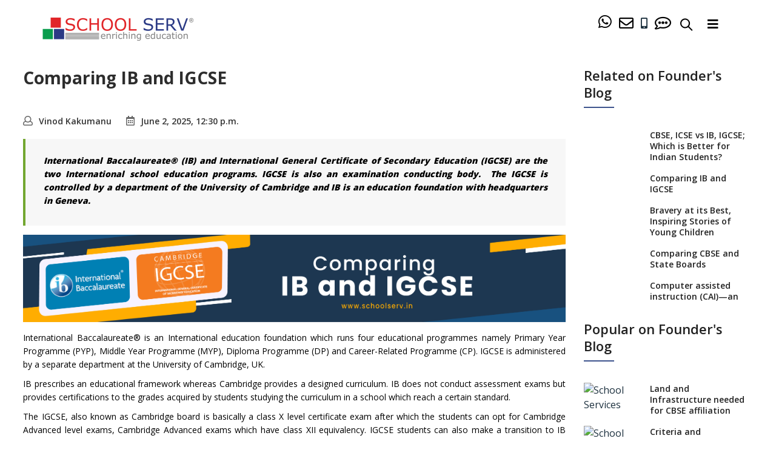

--- FILE ---
content_type: text/html; charset=utf-8
request_url: https://schoolserv.in/comparing-international-school-education-programs-igcse-and-ib/
body_size: 93467
content:

<!DOCTYPE html>
<html lang="en">
<head>
    <meta charset="UTF-8">
    <meta name="viewport" content="width=device-width, initial-scale=1.0, maximum-scale=1, user-scalable=0">
    <meta name="author" content="School Serv (India) Solutions Pvt Ltd">
    <title>Comparing IB and IGCSE</title>
    <meta name="description" content="It is important to point out to the differences between the IB programme and IGCSE curriculum. There are notable differences between the syllabus of Cambridge and International Baccalaureate schools. IB differs from the IGCSE in that it does not prescribe a curriculum but only sets an educational framework and leave it to the IB schools to design the curriculum. IGCSE also differs from IB in that it conducts its own school certificate examination.">
    <meta name="keywords" content="difference between IB and IGCSE curriculum, IB and IGCSE education comparison, difference between IB and Cambridge syllabuses, IB vs IGCSE">
    <link rel="canonical" href="https://www.schoolserv.in/comparing-international-school-education-programs-igcse-and-ib/">

    <!-- <meta http-equiv="Content-Type" content="text/html; charset=UTF-8">     -->
    <meta http-equiv="X-UA-Compatible" content="IE=edge">
    <!-- Standard favicons -->
    <link rel="icon" type="image/x-icon" href="/static/images/favicon-32x32.png">
    <link rel="icon" type="image/x-icon" href="/static/images/favicon-180x180.png">    
    <!-- <link href="https://fonts.googleapis.com/css?family=Muli" rel="stylesheet"> -->
    <!-- <link rel="stylesheet" href="https://use.fontawesome.com/releases/v5.0.9/css/all.css" /> -->
    <!-- <link href="/static/bootstrap/js/bootstrap.min.js"> -->
    <!-- <link href="/static/css/styles-3.css"> -->
    <!-- <link href="/static/js/jquery.min.js"> -->
    
    <!-- Bootstrap CSS-->
    <link rel="stylesheet" type="text/css" href="/static/css/bootstrap.min.css">

    <!-- Themify icons -->
    <link rel="stylesheet" type="text/css" href="/static/css/themify-icons.css">
    
    <!-- Font-Awesome -->
    <link rel="stylesheet" type="text/css" href="/static/css/fontawesome-all.css">  

    <!-- Icomoon -->
    <link rel="stylesheet" type="text/css" href="/static/css/icomoon.css">   

    <!-- Plugins -->
    <link rel="stylesheet" type="text/css" href="/static/css/plugins.css">

    <!-- Animate.css -->
    <link rel="stylesheet" href="/static/css/animate.css">   

    <!-- Owl Carousel  -->
    <link rel="stylesheet" href="/static/css/owl.carousel.css">     

    <!-- Swiper Slider Styles -->
    <link rel="stylesheet" href="/static/css/slider.css">          

    <!-- Navbar Styles -->
    <link rel="stylesheet" type="text/css" href="/static/css/navigation-3.css" id="navigation_menu">
    
    <!-- Main Styles -->
    <link rel="stylesheet" type="text/css" href="/static/css/default.css">
    <link rel="stylesheet" type="text/css" href="/static/css/styles-5.css" id="main_styles">

    <!-- Fonts Google -->
    <link href="https://fonts.googleapis.com/css?family=Open+Sans:300,400,600,700,800" rel="stylesheet">
    <link href="https://fonts.googleapis.com/css?family=Poppins:100,200,300,400,500,600,700,800,900" rel="stylesheet">
    <link href="https://fonts.googleapis.com/css?family=Libre+Baskerville:400,400i,700" rel="stylesheet">
    <link href="https://fonts.googleapis.com/css?family=Montserrat:100,200,300,400,500,600,700,800,900" rel="stylesheet">
    
    <script async src="/static/js/sharethis.js"></script>
    <script>
    window.__sharethis__config__ = {
        property: '5a66c6569e4d9e001224c21b',
        product: 'sop'
    };
    </script>
    <script src="https://www.recaptcha.net/recaptcha/api.js" async defer></script>

    <!-- <script async src="https://www.googletagmanager.com/gtag/js?id=UA-55071232-1"></script> -->
    <!-- Google Tag Manager -->
    <script>(function(w,d,s,l,i){w[l]=w[l]||[];w[l].push({'gtm.start':
    new Date().getTime(),event:'gtm.js'});var f=d.getElementsByTagName(s)[0],
    j=d.createElement(s),dl=l!='dataLayer'?'&l='+l:'';j.async=true;j.src=
    'https://www.googletagmanager.com/gtm.js?id='+i+dl;f.parentNode.insertBefore(j,f);
    })(window,document,'script','dataLayer','GTM-TBW5VBZ9');</script>
    <!-- End Google Tag Manager -->
    <!-- Meta Pixel Code -->
    <script>
    !function(f,b,e,v,n,t,s)
    {if(f.fbq)return;n=f.fbq=function(){n.callMethod?
    n.callMethod.apply(n,arguments):n.queue.push(arguments)};
    if(!f._fbq)f._fbq=n;n.push=n;n.loaded=!0;n.version='2.0';
    n.queue=[];t=b.createElement(e);t.async=!0;
    t.src=v;s=b.getElementsByTagName(e)[0];
    s.parentNode.insertBefore(t,s)}(window, document,'script',
    'https://connect.facebook.net/en_US/fbevents.js');
    fbq('init', '440129241811459');
    fbq('track', 'PageView');
    </script>
    <!-- End Meta Pixel Code -->
    <!-- linkedin tag -->
    <script type="text/javascript">
    _linkedin_partner_id = "5828076";
    window._linkedin_data_partner_ids = window._linkedin_data_partner_ids || [];
    window._linkedin_data_partner_ids.push(_linkedin_partner_id);
    </script><script type="text/javascript">
    (function(l) {
    if (!l){window.lintrk = function(a,b){window.lintrk.q.push([a,b])};
    window.lintrk.q=[]}
    var s = document.getElementsByTagName("script")[0];
    var b = document.createElement("script");
    b.type = "text/javascript";b.async = true;
    b.src = "https://snap.licdn.com/li.lms-analytics/insight.min.js";
    s.parentNode.insertBefore(b, s);})(window.lintrk);
    </script>
    
<script type="application/ld+json">
{
	"@context": "https://schema.org",
	"@type": "Article",
	"headline": "Comparing IB and IGCSE",
	"description": "It is important to point out to the differences between the IB programme and IGCSE curriculum. There are notable differences between the syllabus of Cambridge and International Baccalaureate schools. IB differs from the IGCSE in that it does not prescribe a curriculum but only sets an educational framework and leave it to the IB schools to design the curriculum. IGCSE also differs from IB in that it conducts its own school certificate examination.",
	"keywords": "difference between IB and IGCSE curriculum, IB and IGCSE education comparison, difference between IB and Cambridge syllabuses, IB vs IGCSE",
	"image": {
		"@type": "ImageObject",
		"url": "https://www.schoolserv.in/media/feature_image/1055X430_Comparing-IB-and-IGCSE-Boards.jpg"
	},
	"author": {
		"@type": "Person",
		"name": "Vinod Kakumanu"
	},
	"publisher": {
		"@type": "Organization",
		"name": "School Serv (India) Solutions Pvt Ltd"
	},
	"datePublished": "June 2, 2025, 12:30 p.m.",
	"dateModified": "June 2, 2025, 12:30 p.m.",
	"mainEntityOfPage": {
		"@type": "WebPage",
		"@id": "https://www.schoolserv.in/comparing-international-school-education-programs-igcse-and-ib/"
	}
}
</script>




<script type="application/ld+json">
{
	"@context": "https://schema.org",
	"@type": "Organization",
	"name": "School Serv (India) Solutions Pvt Ltd",
	"url": "https://www.schoolserv.in/",
	"logo": "https://www.schoolserv.in/static/images/header_img/Logo.png"
}
</script>


    <!-- end linkedin tag -->
        <style type="text/css">
        .moble, .nav-menu, .menu-items {
            display: none;
        }

        .moble.loaded, .nav-menu.loaded, .menu-items.loaded {
            display: block;
        }    
        .about_header{display: none;}
        .coming_pd{
            padding-top:10% !important;
        }
        .coming_form_pd{
            padding-top: 6%;
            padding-bottom:10% !important;
        }
        .coming_font{
            font-size: 18px;
            line-height: 1.5;
            color: #fff;
            letter-spacing: .2em;
            text-transform: uppercase;
        }
    @media (min-width: 768px){
    .title-decorated-lg::before {
        width: 62px;
    }
    .title-decorated::before {
        width: 50px;
        top: .7em;
        border-bottom-width: 2px;
    }
    .title-decorated-lg + p {
        margin-top: 32px;
    }
    .title-decorated-lg {
        padding-left: 80px;
    }
    .title-decorated {
    position: relative;
    padding-left: 40px;
    text-align: left;
    }}
    .title-decorated::before {
        content: '';
        position: absolute;
        left: 0;
        top: .8em;
        width: 30px;
        border-bottom: 1px solid;
    }

    @media (min-width: 576px){
    .justify-content-sm-start {
        -webkit-box-pack: start !important;
        justify-content: flex-start !important;
    }}
    .section-single-inner > * {
        width: 100%;
    }

    .section-single-main {
        padding: calc(1em + 4vh) 0;
    }
    @media (min-width: 768px){
    .section-single-inner {
        padding-top: 3vh;
    }}

    .section-single-inner {
        display: grid;
        justify-items: center;
        align-content: space-between;
        grid-template-columns: 1fr;
    }
    .section-single-inner {
        position: relative;
        z-index: 1;
        display: flex;
        flex-direction: column;
        align-items: center;
        justify-content: space-between;
        width: 100%;
        min-height: 100vh;
        padding-top: 6vh;
    }
    .bg-gray-800{color: #fff;}
    .phone-num-color{
    color: #000!important;
    padding-left: 3px;
    }
    .phone-num-color:hover{
        color:#354879 !important;
    }
    .page {
        position: relative;
        overflow: hidden;
        min-height: 100vh;
    }
    .animated {
        animation-duration: 1s;
        animation-fill-mode: both;
        opacity: 1;
    }
    .nav-white-color{
        border-bottom: 1px solid #d3d5db !important;
    }
    .flip span#founder {
      display: inline;
      
    }

    .flip:hover span#founder {
      display: none;

    }

    .flip span#school-360 {
      display: none;

    }

    .flip:hover span#school-360 {
      display: inline;

    }
    .flip span.phone-num-color{display: none;}
    .flip:hover span.phone-num-color{display: block;}
    .phone-num-wats:hover .watsapp{
                color: #25d366!important; 
            }
    </style>
    <script>
     window.dataLayer = window.dataLayer || [];
     function gtag(){dataLayer.push(arguments);}
     gtag('js', new Date());

     gtag('config', 'UA-55071232-1');
    </script>
     
</head>
<body>
    <noscript><img height="1" width="1" style="display:none" src="https://www.facebook.com/tr?id=440129241811459&ev=PageView&noscript=1"></noscript>
    <noscript><img height="1" width="1" style="display:none;" alt="" src="https://px.ads.linkedin.com/collect/?pid=5828076&fmt=gif"></noscript>
    <!-- Google Tag Manager (noscript) -->
    <noscript><iframe src="https://www.googletagmanager.com/ns.html?id=GTM-TBW5VBZ9"
    height="0" width="0" style="display:none;visibility:hidden"></iframe></noscript>
    <!-- End Google Tag Manager (noscript) -->
    <!-- Top-Bar START -->
    
    <!-- Top-Bar END -->
    <!-- Navbar START -->
<header style="background: #fff!important;">
    <div class="" id="placeholder" style="height: 80px; background: #fff!important;"></div>
    <div class="navigation-fixed-wrapper fixed " id="wrapper" style="top: 0px; background: #fff!important;">
        <nav id="navigation4" class="container navigation " style=" background: #fff!important;">
            <div class="mobile_display">
            <div class="mob_pad">
                <div class="row col-lg-12 col-md-12 col-xs-12 col-sm-12 pad_rgt_0">
                    <div class="col-lg-4 col-md-4 col-xs-4 col-sm-4 width1">
                        <div class="">
                            <a href="/"><img src="/static/images/header_img/Logo.png" alt="School serv logo" id="main_logo" class="mobile_hed_logo"></a>
                        </div>
                    </div>
                    <div class="col-lg-6 col-md-6 col-xs-6 col-sm-6 width2">
                        <a class="icons_pad" href="mailto:services@schoolserv.in" ><i class='far fa-lg fa-envelope icons_fnt_sz'></i></a>
                    </div>
                    <div class="nav-search nav-search_float nav_mob">
                            <div class="nav-search-button nav-search-button_top search_pos ">
                                <i class="ti-search fnt_search phone-num-color"></i>
                            </div>
                            <form method="get" action="/search/">
                                <div class="nav-search-inner search_desgn">
                                    <input type="text" class="search_ss search_width" id="search_s" name="q" value ="" placeholder="How can I help you ?" required="">
                                    <input class="button-winona wow fadeInUp mb-pd-b button-touch " align="center" type="submit" id="btn" value="Search">
                                </div>
                            </form>
                        </div>
                    <div class="col-lg-2 col-md-2 col-xs-2 col-sm-2 width3">
                        <div class="nav-toggle nav_toogle_btn nav_toogle"><img src="/static/images/Group 3.png" alt="mobile menu icon"></div>
                    </div>
                </div>
            </div>
            <div class="moble">
                <nav class="nav_buttons">
                    <a class="nav-button1 visit" href="tel:+91 9513377282" aria-label="contact">CALL US</a>
                    <a class="nav-button1 apply" href="https://api.whatsapp.com/send?phone=9513377283&text=&source=&data=&app_absent=" target="_blank" aria-label="whatsapp">WHATSAPP</a>
                    <a class="nav-button1 enquire" href="https://schoolserv.in/contact-us/#enquiry" target="_blank" aria-label="enquiry now">ENQUIRE Now</a>
                </nav>
            </div>  
        </div>  
        <div class="desktop_display">
            <div class="nav-header nav_logo_width">
                <a class="nav-brand" href="/">
                    <img src="/static/images/header_img/Logo.png" alt="School serv logo" id="main_logo" style="width: 250px;">
                </a>        
                <div class="nav-toggle nav_toogle_btn"></div>
            </div>
        </div>
            
            <!-- Search END -->
            <!-- <div class="mob_display">
                <div class="nav-search">
                    <div class="nav-search-button">
                        <i class="ti-search font_search phone-num-color"></i>
                    </div>
                    <form method="get" action="/search/">
                        <div class="nav-search-inner search_desgn">
                            <input type="text" class="search_ss search_width" id="search_s" name="q" value ="" placeholder="How can I help you ?" required="">
                            <input class="button-winona wow fadeInUp mb-pd-b button-touch " align="center" type="submit" id="btn" value="Search">
                        </div>
                    </form>
                </div>
            </div> -->
            <div class="nav-menus-wrapper desk_display">

                <ul class="social-icons hidden-sm contact_lines contact_header">    
                    <!-- <li class=""><a href="https://api.whatsapp.com/send?phone=9513377283&text=&source=&data=&app_absent=" target="_blank"><i class="fab fa-whatsapp watsapp" style="font-size: 25px;"></i> </a></li>
                    <li class=""><a class="phone-num-color" href="/contact-us/" ><i class='far fa-lg fa-comment-alt'></i></a></li>
                    <li class="flip phone-num-width"><span id="mob_icon"><i class="fa fa-mobile-alt" aria-hidden="true"></i></span><span class="phone-num-color"> +91 95133 77282 / 83 / 84 / 85</span></li> -->
                   <li class="flip phone-num-width no_right_pad"><a class="phone-num-width whatsapp" href="https://api.whatsapp.com/send?phone=9513377283&text=&source=&data=&app_absent=" target="_blank" ><span class="mob_icon"><i class="fab fa-whatsapp watsapp" style="font-size: 25px;"></i></span><span class="phone-num-color phone-num-wats"> Whatsapp</span></a></li>
                <li class="flip phone-num-width no_right_pad"><a class="phone-num-width" href="mailto:services@schoolserv.in" ><span class="mob_icon"><i class='far fa-lg fa-envelope'></i></span><span class="phone-num-color"> services@schoolserv.in</span></a></li>
                 <li class="flip phone-num-width no_right_pad"><span id="mob_icon"><i class="fa fa-mobile-alt" aria-hidden="true"></i></span><span class="phone-num-color" data-wow-delay=".1s"><a href="tel:+91 9513377282"> +91 9513377282</a> / <a href="tel:+91 9513377283">83</a> / <a href="tel:+91 9513377284">84</a> / <a href="tel:+91 9513377285">85</a></span></li>
                 <li class="flip phone-num-width no_right_pad"><a class="phone-num-width" href="/contact-us/" ><span class="mob_icon"><i class='far fa-lg fa-comment-alt'></i></span><span class="phone-num-color"> Contact Us</span></a></li>
                    <li><div class="nav-search">
                        <div class="nav-search-button">
                            <i class="ti-search font_search phone-num-color"></i>
                        </div>

                        <form method="get" action="/search/">
                            <div class="nav-search-inner search_desgn">
                                <input type="text" class="search_ss search_width" id="search_s" name="q" value ="" placeholder="How can I help u ?" required="">
                                <input class="button-winona wow fadeInUp mb-pd-b button-touch" align="center" type="submit" id="btn" value="Search">
                            </div>
                        </form>
                        
                    </div></li>
                    <li style="padding-left: 0px !important; padding-top: 14px !important;"><button type="button" class="navbar-toggler sidebar-toggle-mobile">
                        <i class="fas fa-bars"></i>
                    </button></li>
                    
                        <div class="dropdown">
                        </div>
                </ul>
                <ul class="nav-menu about_header align-to-right mb-display">
                    <nav class="navbar navbar-expand-lg navbar-dark">
                        <button class="navbar-toggler mb-toggle-mobile" type="button" data-toggle="collapse" data-target="#main_nav" aria-expanded="false" aria-label="Toggle navigation">
                        <span class="navbar-toggler-icon "></span>
                        </button>
                        <ul class="navbar-nav mb-display">
                            <li class="nav-item dropdown">
                                <a class="nav-link  dropdown-toggle" href="#" data-toggle="dropdown"> About Us  </a>
                                <ul class="dropdown-menu fade-up about_ul">
                                    <li><a class="dropdown-item" href="/who-we-are/">Who We Are</a></li>
                                    <li><a class="dropdown-item" href="/who-we-are/#why-school-serv">Why School Serv</a></li>
                                    <li><a class="dropdown-item" href="/who-we-are/#International-school-consultants">International School Consultants</a></li>
                                    <li><a class="dropdown-item" href="/who-we-are/#Strategic-advisory-board">Strategic Advisory Board</a></li>
                                    <li><a class="dropdown-item" href="/careers/">Careers</a></li>
                                    <li><a class="dropdown-item" href="/contact-us/">Contact Us</a></li>
                                </ul>
                            </li>
                            <li class="nav-item dropdown"><a class="nav-link  dropdown-toggle" href="#" data-toggle="dropdown">School Services</a>
                                <ul class="dropdown-menu fade-up school_service_ul">
                                    <li><a class="dropdown-item" href="/set-up-a-school/">School Setup</a></li>
                                    <li><a class="dropdown-item" href="/school-improvement/">School Improvement</a></li>
                                    <li><a class="dropdown-item" href="/school-management/">School Management</a></li>
                                    <li><a class="dropdown-item" href="/recruit-find-school-leaders/">Recruit School Leaders</a></li>
                                    <li><a class="dropdown-item" href="/school-website-development-and-maintenance-services/">Build School Website</a></li>
                                    <li><a class="dropdown-item" href="/latest/">Our Work</a></li>
                                </ul>
                            </li>
                            <li class="nav-item dropdown"><a class="nav-link  dropdown-toggle" href="#" data-toggle="dropdown">Education Technology</a>
                                <ul class="dropdown-menu fade-up edu_tech_ul">
                                    <li><a class="dropdown-item" href="/buy-sell-rent-schools/">School Property</a></li>
                                    <li><a class="dropdown-item" href="/educatorone/">Hire Teachers</a></li>
                                    <li><a class="dropdown-item" href="/budget-calculator-for-new-school-project/">Budget Calculator</a></li>
                                    <li><a class="dropdown-item" href="/schoolforte/">School ERP</a></li>
                                    <li><a class="dropdown-item" href="/schoolsupermart/">School Supplies</a></li>
                                </ul>
                            </li>
                            <li class="nav-item dropdown"><a class="nav-link  dropdown-toggle" href="#" data-toggle="dropdown">Training</a>
                                <ul class="dropdown-menu fade-up train_ul">
                                    <li><a class="dropdown-item" href="/one-day-workshop-on-starting-a-school-in-india/">Workshop On Starting a School In India ?</a></li>
                                    <li><a class="dropdown-item" href="/one-day-workshop-on-how-to-increase-school-admissions/">Workshop On How To Increase School Admissions ?</a></li>
                                </ul>
                            </li>                                       
                            <li class="nav-item dropdown"><a class="nav-link  dropdown-toggle" href="#" data-toggle="dropdown">Subsidiaries</a>
                                <ul class="dropdown-menu fade-up asso_ul">
                                    <li><a class="dropdown-item" href="https://www.schoolservdesigns.in/" target="_blank">School Serv Designs</a></li>
                                </ul>
                            </li>
                            <li class="nav-item dropdown"><a class="nav-link flip"  href="/blog/"  data-wow-delay=".1s" data-wow-duration="1.5s"><span id="founder">Founder's Blog</span><span id="school-360">School 360</span></a></li>
                            <!-- <li class="nav-item dropdown"><a class="nav-link"  href="/contact-us/">Contact Us</a></li> -->
                            <!-- <li class="nav-item dropdown"><a class="nav-link"  href="/blog/">Founder's Blog</a></li> -->
                        </ul>
                    </nav>
                    <span class="xbutton mb-toggle-mobile" tabindex="0">✕</span>
                </ul>
            </div>  
            <div class="nav-menus-wrapper mob_display mob_ul_li">
                <span class="xbutton mb-toggle-mobile" tabindex="0">✕</span>
                <ul class="nav-menu align-to-right">
                    <li><a href="#">About Us</a>
                        <ul class="nav-dropdown">
                            <li><a href="/who-we-are/">Who We Are</a></li>
                            <li><a href="/who-we-are/#why-school-serv">Why School Serv</a></li>
                            <li><a href="/who-we-are/#International-school-consultants">International School Consultants</a></li>
                            <li><a href="/who-we-are/#Strategic-advisory-board">Strategic Advisory Board</a></li>
                            <li><a class="dropdown-item" href="/careers/">Careers</a></li>
                            <li><a class="dropdown-item" href="/contact-us/">Contact Us</a></li>
                        </ul>
                    </li>                                       
                    <li><a href="#">School Services</a>
                        <ul class="nav-dropdown">
                            <li><a href="/set-up-a-school/">School Setup</a></li>
                            <li><a href="/school-improvement/">School Improvement</a></li>
                            <li><a href="/school-management/">School Management</a></li>
                            <li><a href="/recruit-find-school-leaders/">Recruit School Leaders</a></li>
                            <li><a href="/school-website-development-and-maintenance-services/">Build School Website</a></li>
                            <li><a href="/latest/">Our Work</a></li>
                        </ul>
                    </li>
                    <li><a href="#">Education Technology</a>
                        <ul class="nav-dropdown">
                            <li><a href="/buy-sell-rent-schools/">School Property</a></li>
                            <li><a href="/educatorone/">Hire Teachers</a></li>
                            <li><a href="/budget-calculator-for-new-school-project/">Budget Calculator</a></li>
                            <li><a href="/schoolforte/">School ERP</a></li>
                            <li><a href="/schoolsupermart/">School Supplies</a></li>
                        </ul>
                    </li>
                    <li><a href="#">Training</a>
                        <ul class="nav-dropdown">
                            <li><a href="/one-day-workshop-on-starting-a-school-in-india/">Workshop On Starting a School In India ?</a></li>
                            <li><a href="/one-day-workshop-on-how-to-increase-school-admissions/">Workshop On How To Increase School Admissions ?</a></li>
                        </ul>
                    </li>                                          
                    <li><a href="#">Subsidiaries</a>
                        <ul class="nav-dropdown">
                            <li><a href="https://www.schoolservdesigns.in/" target="_blank">School Serv Designs</a></li>
                        </ul>
                    </li>
                    <li><a class="flip"  href="/blog/"><span id="founder">Founder's Blog</span><span id="school-360">School 360</span></a></li>
                    <li class="nav-item dropdown"><a href="/contact-us/">Contact Us</a></li>
                    <li> <a class="phone-num-width whatsapp" href="https://api.whatsapp.com/send?phone=9513377283&text=&source=&data=&app_absent=" target="_blank"><span class="mob_icon_mob"><i class="fab fa-whatsapp watsapp" style="color: #25d366;"></i></span ><span style="margin-left: 3%;">Whatsapp</span></a></li>
                    <li> <a class="phone-num-width" href="mailto:services@schoolserv.in" target="_blank"><span class="mob_icon_mob"><!-- <img src="/static/images/Gmail_Logo.png" style="width: 5%;"> --><i class="fa fa-envelope"></i></span ><span style="margin-left: 3%;">services@schoolserv.in</span></a></li>

                </ul>
            </div>              
        </nav>  
    </div>
</header>   
<!-- Navbar END -->

<script src="https://www.recaptcha.net/recaptcha/api.js" async defer></script>

<!-- Blog Post START -->
<div class="section-block">
	<div class="container-fluid container_plr_3">
		<div class="row">
			<!-- Left Side START -->
			<div class="col-md-9 col-sm-12 col-xs-12">
				<div class="blog-post">
					<h1 class="wow slideInLeft blogsh1"><b>Comparing IB and IGCSE</b></h1>
					<br/>
					<div class="sharethis-inline-share-buttons"></div>
					<ul class="blog-post-info">
						
						<li><i class="far fa-user"></i><span>Vinod Kakumanu</span></li>
						
						<li><i class="far fa-calendar-alt"></i><span style="visibility: hidden;position: absolute;">Last Modified</span><span>June 2, 2025, 12:30 p.m.</span></li>
					</ul>
					<p><blockquote>
<p style="text-align: justify;"><strong><em>International Baccalaureate&reg; (IB) and International General Certificate of Secondary Education (IGCSE) are the two International school education programs. IGCSE is also an examination conducting body.&nbsp;&nbsp;The IGCSE is controlled by a department of the University of Cambridge and IB is an education foundation with headquarters in Geneva.</em></strong></p>
</blockquote>
<p><img class="blog_img_tp_btm_5" src="../../../../../static/images/1055X250_Comparing-IB-and-IGCSE-Boards.jpg" alt="Comparing_IB_and_IGCSE" width="1055" height="250" /></p>
<p style="text-align: justify;">International Baccalaureate&reg; is an International education foundation which runs four educational programmes namely Primary Year Programme (PYP), Middle Year Programme (MYP), Diploma Programme (DP) and Career-Related Programme (CP). IGCSE is administered by a separate department at the University of Cambridge, UK.</p>
<p style="text-align: justify;">IB prescribes an educational framework whereas Cambridge provides a designed curriculum. IB does not conduct assessment exams but provides certifications to the grades acquired by students studying the curriculum in a school which reach a certain standard.</p>
<p style="text-align: justify;">The IGCSE, also known as Cambridge board is basically a class X level certificate exam after which the students can opt for Cambridge Advanced level exams, Cambridge Advanced exams which have class XII equivalency. IGCSE students can also make a transition to IB Diploma Programme for class XI and XII. The choice, therefore, is between Cambridge A, AS level or IB Diploma Programme.</p>
<p style="text-align: justify;">IB programme has to be implemented by school administrators and teachers well oriented in the IB framework with excellent comprehension of demands of a curriculum centered on targeted skills in every subject.</p>
<p style="text-align: justify;">Cambridge provides curricular guidelines whereas IB gives the schools running its programme the liberty to design and enforce a curriculum. The curriculum designed by the schools must be attuned to the criteria including scientific knowledge, communication, scientific inquiry, scientific attitudes etc. of assessment prescribed by the IB.</p>
<p style="text-align: justify;">IGCSE has a diverse International curriculum, international in orientation but adapted to national context offering around 70 subjects to be followed by Cambridge International schools. IGCSE keeps assessment as a pivotal factor in its programme.</p>
<p style="text-align: justify;">We have provided condensed information about the advantages and limitations of both the IGCSE and IB. These are based on the observations after the study of the programme structure as well as the school&rsquo;s experience</p>
<hr />
<h6><strong>IB's advantages</strong></h6>
<ul>
<li style="list-style-type: none;">
<ul class="blog_ul_li">
<li>The teachers have a big role to play in establishing a curriculum and as they are closest to the students they can personalize the implementation of the curriculum according to the student&rsquo;s socio-cultural context.</li>
<li>The absence of a strict curricular design can promote teacher&rsquo;s imagination and translate into better learning outcomes.</li>
<li>The IB system allows space to several different curricular designs and can adopt the best of every proposed way within the framework.</li>
<li>The skill centered approach is more engaging than content-based approach and encourages the development of multiple intelligences.</li>
<li>IB offers a genuine and complimenting mix of national and international viewpoints in education.</li>
<li>Entrepreneurs globally have shown a preference for IB school students as skilled employees and this is a boost for IB school promoters.</li>
<li>IB education provides increased prospects of settling internationally</li>
</ul>
</li>
</ul>
<h6><strong>IB&rsquo;s limitations</strong></h6>
<ul>
<li style="list-style-type: none;">
<ul class="blog_ul_li">
<li>The teachers&rsquo; and administrators&rsquo; error in judgment or approach can affect the efficacy of curriculum in achieving the skill set required for qualification.</li>
<li>Teachers may feel overburdened by the work of providing inputs for curriculum.</li>
<li>IB expects the revision of curriculum quite frequently. This can prove challenging for school promoters.</li>
<li>IB schools need more resources to implement the IB Programme effectively. The fee also increases as a direct result.</li>
<li>IB requires teachers to attend a lot of workshops for skill enhancement and programme comprehension. This might come as a challenge for the school management.</li>
<li>Schools in India find it difficult to implement all IB programmes. Some schools have PYP, MYP, and DP. Some have only DP. This can result in a break of the continuum which is ideal for IB programme.</li>
<li>There are no Career Related Programmes running in India as on date.</li>
<li>Student&rsquo;s level of knowledge in PYP and MYP may vary from school to school.</li>
<li>IB schools have to bear the responsibility of assessment and assistance provided by the IB school community may seem insufficient in this regard.</li>
<li>How to start an IB school in India ?<a style="color: #0000ff;" href="../../../../../how-to-start-an-ib-school-anywhere-in-india/" target="_blank" rel="noopener"> Click here</a></li>
</ul>
</li>
</ul>
<hr />
<h6><strong>IGCSE's advantages </strong></h6>
<ul>
<li style="list-style-type: none;">
<ul class="blog_ul_li">
<li>IGCSE students get a fixed idea as to what their future course should be.</li>
<li>The curriculum is structured and global in perspective while being nationally relevant at the same time.</li>
<li>The assessment is credible and makes students more focused.</li>
<li>Teachers are not burdened with curriculum designing that is something teachers in India are not used to doing.</li>
<li>It does not require teachers to attend workshops as frequently as IB which reduces cost.</li>
<li>An examination provides fixed assessment criteria and grades attained by the students makes it possible to compare the results of schools internationally.</li>
<li>Parents prefer the arrangement of fixed external exams in India.</li>
<li>IGCSE precedes IB in India and teachers are more easily available than for IB schools which requires curriculum design.</li>
</ul>
</li>
</ul>
<h6><strong>IGCSE limitations</strong></h6>
<ul>
<li style="list-style-type: none;">
<ul class="blog_ul_li">
<li>IGCSE restricts the engagement of teachers and their creativity is not employed so much.</li>
<li>IGCSE curriculum is international but the attitude of teachers towards imparting education remains traditional, totally focused on exams.</li>
<li>IGCSE encourages rote learning and is very fact-based.</li>
<li>Assessment of classwork and homework assignments is not incorporated in the final assessment in IGCSE.</li>
<li>The IGCSE culminates in class X and the Cambridge advanced is to be chosen which the students find difficult to cope with. The students can opt for IB diploma programme but are sometimes not capable enough to meet the challenge.</li>
<li>IGCSE syllabus remains fixed and is not revised according to the needs of the new batch of students, unlike IB.</li>
<li>How to start school and get IGCSE affiliation ?<a style="color: #0000ff;" href="../../../../../how-start-a-school-and-get-igcse-affiliation/" target="_blank" rel="noopener"> Click here</a></li>
</ul>
</li>
</ul>
<p style="text-align: justify;">Both of the international educational programmes (IB and IGCSE) are especially beneficial for the emerging global needs and are capable of developing the skill set in students which are internationally comparable and equipped for higher studies and research work. They can complement the Indian education systems making it complete, given the human resources are available and school promoters turn out to be as progressive as both of these systems of pedagogy demand them to be.</p></p>
				</div>
				<!-- <div class="row">
					<div class="col-md-12 col-sm-12">
						<div class="owl-carousel owl-theme customizable-carousel" data-loop="true" data-items="1"  data-md-items="1" data-sm-items="1" data-xs-items="1" data-space="15" data-autoplay="true" data-autospeed="3500" data-nav-dots="false" data-nav-arrows="true">
							
													
							
							
							
							
								
									<div class="item item_blog">
										<a href="/inquiry-for-curriculum-academic-programs/"><img src="/media/side_bar/Need_help_in_choosing_curriculum_for_your_school.jpg" alt="Curriculum"></a>
									</div>
								
									<div class="item item_blog">
										<a href="/inquiry-for-curriculum-academic-programs/"><img src="/media/side_bar/Need_help_in_choosing_academic_program_for_your_school.jpg" alt="Curriculum"></a>
									</div>
								
							
							
							
						</div>
					</div>
					
					<div class="col-md-2 col-sm-2 col-12">
						<img src="/media/testinomial/Vinod_Kakumanu.png" alt="Vinod Kakumanu">
					</div>
					<div class="col-md-10 col-sm-10 col-12">
						<h4 class=" wow slideInLeft"><a href="/vinod-kakumanu/">Vinod Kakumanu</a></h4>
						<p class="primary-color">Founder & Consultant - School Serv</p>
                        <p class="text-justify">Vinod Kakumanu heads a team of school services professionals and is an independent commentator on Indian school education scenario. Vinod has assisted school promoters establish 35+ schools besides providing ancillary services to over 1000 schools across India. He envisions a future where quality education is made available to every child of the country. The focus he places on the quality of the deliverables and customer satisfaction has made him renowned in the field of K-12 school education.</p>

					</div>
					
				</div>	 -->	
				<!-- Comments Start -->
				
				<div class="blog-comments">
					<h3 class="mt-30">Write to our School Consultant:</h3>
						<form class="primary-form mt-20" action='/blog-comment/' method="POST">
							<input type="hidden" name="csrfmiddlewaretoken" value="0rPhQTUakRgxt38UFgx6mFo8bqcyn5sZas6X3zzj3NSCAZoycWP1M2mJ9EDHE9hQ">
							<div class="row">
								<div class="col-md-4 col-sm-4 col-12">
									<input type="text" name="name" placeholder="Name *" required="" style="border: 1px solid #ccc;">
								</div>
								<div class="col-md-4 col-sm-4 col-12">
									<input type="tel" name="phone" required=""  style="border: 1px solid #ccc;"placeholder="Mobile Number (*)" pattern="[0-9]{10}" maxlength="10" oninput="this.value = this.value.replace(/[^0-9]/g, '');">
								</div>
								<div class="col-md-4 col-sm-4 col-12">
									<input type="email" name="email" placeholder="E-mail *" required="" style="border: 1px solid #ccc;">
								</div>
								<input type="text" name="country" placeholder="Country (*)" class="cuntryinput" tabindex="-1">
								<div class="col-md-12">
									<textarea name="message" placeholder="Message *" required="" style="border: 1px solid #ccc;"></textarea>
								</div>
														
								<div class="col-md-12 mb-30">
									<div class="left-holder">
										<!-- <a href="#" class="primary-button button-sm">Send Message</a> -->
										<input type="hidden" name="article_id" value="7">
										<div class="g-recaptcha" data-sitekey="6LdI6d0UAAAAADVzPffavskLPPpu0dnnntxaPi0I" style="margin-top:5px !important;margin-bottom: 15px;"></div>
										<button type="submit" class="primary-button button-sm Submit_Your_Q">Submit Your Query</button>
									</div>						
								</div>
							</div>
						</form>
								
					
					    
					        
					    
					        
					    
					        
					    
					        
					    
					        
					    
					        
					    
					        
					    
					        
					    
					        
					    
					        
					    
					        
					    
					        
					    
					        
					    
					        
					    
					        
					    
							
				</div>
				<div class="text-center mt-20 blg_cmt_sngl">
				    <button id="read-more-btn" class="primary-button button-sm" onclick="toggleComments()" style="display: none;">
				        Read More Comments
				    </button>
				</div>
				
				<!-- Comments End -->
			</div>
			<!-- Left Side END -->

			<!-- Right Side START -->
			<div class="col-md-3 col-sm-12 col-xs-12 blog_right">
				<div class="blog-post-right postion_sticky scroll_section_mob">
					<!-- <div class="section-block pt-0 pb-0 section-rite">
						<div class="container">
							<div class="small-heading center-holder">
							</div>		
							<div class="owl-carousel owl-theme customizable-carousel wow slideInRight" data-loop="true" data-items="1"  data-md-items="1" data-sm-items="1" data-xs-items="1" data-space="15" data-autoplay="true" data-autospeed="3500" data-nav-dots="false" data-nav-arrows="true" >
								
									<div class="item">
										<a href="/inquiry-for-curriculum-academic-programs/"><img src="/media/side_bar/Need_help_in_choosing_academic_program_for_your_school_01_RvTKsYz.jpg" alt="School Consultants"></a>
									</div>
								
									<div class="item">
										<a href="/inquiry-for-curriculum-academic-programs/"><img src="/media/side_bar/Need_help_in_choosing_curriculum_for_your_school_01_I8wctY9.jpg" alt="School Consultants"></a>
									</div>
														
							</div>							
						</div>
					</div> -->
	            	<h4 class="mt-0 wow slideInRight">Related on Founder's Blog</h4>
	            	<div class="recent-post mt-20 scroll-section-related-blog">
	            		
		            		<div class="recent-post-info">
		            			<div class="row">
		            				
				        				<div class="col-md-4 col-sm-4 col-4 pr-0">
				        					
				        						<img src="/media/feature_image/CBSE_ICSE_vs_IB_IGCSE_Which_is_Better_for_Indian_Students_261X182.jpg" alt="">
				        					
				        				</div>
			        				
			        				<div class="col-md-8 col-sm-8 col-8">
			        					<form action="/cbse-icse-vs-ib-igcse-which-is-better/" method="post">
			        						<input type="hidden" name="csrfmiddlewaretoken" value="0rPhQTUakRgxt38UFgx6mFo8bqcyn5sZas6X3zzj3NSCAZoycWP1M2mJ9EDHE9hQ">
			        						<input type="hidden" name="blog_id" value="4">
			        						<h3><button type="submit">CBSE, ICSE vs IB, IGCSE; Which is Better for Indian Students?</button></h3>
		        						</form>
			        				</div>
		            			</div>
		            		</div>
		            	
		            		<div class="recent-post-info">
		            			<div class="row">
		            				
				        				<div class="col-md-4 col-sm-4 col-4 pr-0">
				        					
				        						<img src="/media/feature_image/Comparing_IB_and_IGCSE_261X182.jpg" alt="">
				        					
				        				</div>
			        				
			        				<div class="col-md-8 col-sm-8 col-8">
			        					<form action="/comparing-international-school-education-programs-igcse-and-ib/" method="post">
			        						<input type="hidden" name="csrfmiddlewaretoken" value="0rPhQTUakRgxt38UFgx6mFo8bqcyn5sZas6X3zzj3NSCAZoycWP1M2mJ9EDHE9hQ">
			        						<input type="hidden" name="blog_id" value="7">
			        						<h3><button type="submit">Comparing IB and IGCSE</button></h3>
		        						</form>
			        				</div>
		            			</div>
		            		</div>
		            	
		            		<div class="recent-post-info">
		            			<div class="row">
		            				
				        				<div class="col-md-4 col-sm-4 col-4 pr-0">
				        					
				        						<img src="/media/feature_image/Bravery_at_its_Best_Inspiring_Stories_of_Young_Children_261x182.jpg" alt="">
				        					
				        				</div>
			        				
			        				<div class="col-md-8 col-sm-8 col-8">
			        					<form action="/Bravery-at-its-Best-Inspiring-Stories-of-Young-Children/" method="post">
			        						<input type="hidden" name="csrfmiddlewaretoken" value="0rPhQTUakRgxt38UFgx6mFo8bqcyn5sZas6X3zzj3NSCAZoycWP1M2mJ9EDHE9hQ">
			        						<input type="hidden" name="blog_id" value="172">
			        						<h3><button type="submit">Bravery at its Best, Inspiring Stories of Young Children</button></h3>
		        						</form>
			        				</div>
		            			</div>
		            		</div>
		            	
		            		<div class="recent-post-info">
		            			<div class="row">
		            				
				        				<div class="col-md-4 col-sm-4 col-4 pr-0">
				        					
				        						<img src="/media/feature_image/Comparing_CBSE_and_State_Boards_261X182.jpg" alt="">
				        					
				        				</div>
			        				
			        				<div class="col-md-8 col-sm-8 col-8">
			        					<form action="/comparing-cbse-and-state-boards/" method="post">
			        						<input type="hidden" name="csrfmiddlewaretoken" value="0rPhQTUakRgxt38UFgx6mFo8bqcyn5sZas6X3zzj3NSCAZoycWP1M2mJ9EDHE9hQ">
			        						<input type="hidden" name="blog_id" value="5">
			        						<h3><button type="submit">Comparing CBSE and State Boards</button></h3>
		        						</form>
			        				</div>
		            			</div>
		            		</div>
		            	
		            		<div class="recent-post-info">
		            			<div class="row">
		            				
				        				<div class="col-md-4 col-sm-4 col-4 pr-0">
				        					
				        						<img src="/media/feature_image/Computer_assisted_instruction_CAIan_introduction_261x182-01.jpg" alt="">
				        					
				        				</div>
			        				
			        				<div class="col-md-8 col-sm-8 col-8">
			        					<form action="/Computer-assisted-instruction-CAI-an-introduction/" method="post">
			        						<input type="hidden" name="csrfmiddlewaretoken" value="0rPhQTUakRgxt38UFgx6mFo8bqcyn5sZas6X3zzj3NSCAZoycWP1M2mJ9EDHE9hQ">
			        						<input type="hidden" name="blog_id" value="232">
			        						<h3><button type="submit">Computer assisted instruction (CAI)—an introduction</button></h3>
		        						</form>
			        				</div>
		            			</div>
		            		</div>
		            	
		            		<div class="recent-post-info">
		            			<div class="row">
		            				
				        				<div class="col-md-4 col-sm-4 col-4 pr-0">
				        					
				        						<img src="/media/feature_image/Visual_Auditory_Kinesthetic_VAK_Learning_Style_261x182-01.jpg" alt="">
				        					
				        				</div>
			        				
			        				<div class="col-md-8 col-sm-8 col-8">
			        					<form action="/Visual-Auditory-Kinesthetic-VAK-Learning-Style/" method="post">
			        						<input type="hidden" name="csrfmiddlewaretoken" value="0rPhQTUakRgxt38UFgx6mFo8bqcyn5sZas6X3zzj3NSCAZoycWP1M2mJ9EDHE9hQ">
			        						<input type="hidden" name="blog_id" value="173">
			        						<h3><button type="submit">Visual Auditory Kinesthetic (VAK) Learning Style</button></h3>
		        						</form>
			        				</div>
		            			</div>
		            		</div>
		            	
		            		<div class="recent-post-info">
		            			<div class="row">
		            				
				        				<div class="col-md-4 col-sm-4 col-4 pr-0">
				        					
				        						<img src="/media/feature_image/NEP_2020_Debate_the_age_of_starting_school_262X183.jpg" alt="">
				        					
				        				</div>
			        				
			        				<div class="col-md-8 col-sm-8 col-8">
			        					<form action="/NEP-2020-Ideas-on-the-Ideal-Age-to-Begin-Formal-Education/" method="post">
			        						<input type="hidden" name="csrfmiddlewaretoken" value="0rPhQTUakRgxt38UFgx6mFo8bqcyn5sZas6X3zzj3NSCAZoycWP1M2mJ9EDHE9hQ">
			        						<input type="hidden" name="blog_id" value="326">
			        						<h3><button type="submit">NEP 2020: Ideas on the Ideal Age to Begin Formal Education</button></h3>
		        						</form>
			        				</div>
		            			</div>
		            		</div>
		            	
		            		<div class="recent-post-info">
		            			<div class="row">
		            				
				        				<div class="col-md-4 col-sm-4 col-4 pr-0">
				        					
				        						<img src="/media/feature_image/Procedure_to_Apply_for_National_Bravery_Awards_261x182-01.jpg" alt="">
				        					
				        				</div>
			        				
			        				<div class="col-md-8 col-sm-8 col-8">
			        					<form action="/Procedure-to-Apply-for-National-Bravery-Awards/" method="post">
			        						<input type="hidden" name="csrfmiddlewaretoken" value="0rPhQTUakRgxt38UFgx6mFo8bqcyn5sZas6X3zzj3NSCAZoycWP1M2mJ9EDHE9hQ">
			        						<input type="hidden" name="blog_id" value="171">
			        						<h3><button type="submit">Procedure to Apply for National Bravery Awards</button></h3>
		        						</form>
			        				</div>
		            			</div>
		            		</div>
		            	
		            		<div class="recent-post-info">
		            			<div class="row">
		            				
				        				<div class="col-md-4 col-sm-4 col-4 pr-0">
				        					
				        						<img src="/media/feature_image/261X182_Interdisciplinary-Approach-and-the-Contemporary-Education.jpg" alt="">
				        					
				        				</div>
			        				
			        				<div class="col-md-8 col-sm-8 col-8">
			        					<form action="/interdisciplinary-approach-and-the-contemporary-education/" method="post">
			        						<input type="hidden" name="csrfmiddlewaretoken" value="0rPhQTUakRgxt38UFgx6mFo8bqcyn5sZas6X3zzj3NSCAZoycWP1M2mJ9EDHE9hQ">
			        						<input type="hidden" name="blog_id" value="60">
			        						<h3><button type="submit">Interdisciplinary Approach and the Contemporary Education</button></h3>
		        						</form>
			        				</div>
		            			</div>
		            		</div>
		            	
		            		<div class="recent-post-info">
		            			<div class="row">
		            				
				        				<div class="col-md-4 col-sm-4 col-4 pr-0">
				        					
				        						<img src="/media/feature_image/Differential_Learningteaching_students_with_different_learning_pace_and_st_zMXFIc2.jpg" alt="">
				        					
				        				</div>
			        				
			        				<div class="col-md-8 col-sm-8 col-8">
			        					<form action="/Differential-Learning-teaching-students-with-different-learning-pace-and-styles/" method="post">
			        						<input type="hidden" name="csrfmiddlewaretoken" value="0rPhQTUakRgxt38UFgx6mFo8bqcyn5sZas6X3zzj3NSCAZoycWP1M2mJ9EDHE9hQ">
			        						<input type="hidden" name="blog_id" value="235">
			        						<h3><button type="submit">Differential Learning—teaching students with different learning pace and styles</button></h3>
		        						</form>
			        				</div>
		            			</div>
		            		</div>
		            	
		            		<div class="recent-post-info">
		            			<div class="row">
		            				
				        				<div class="col-md-4 col-sm-4 col-4 pr-0">
				        					
				        						<img src="/media/feature_image/261X182_How-to-select-a-curriculum-solution-or-academic-program-for-your-school.jpg" alt="">
				        					
				        				</div>
			        				
			        				<div class="col-md-8 col-sm-8 col-8">
			        					<form action="/how-to-select-a-curriculum-solution-or-academic-program-for-your-school/" method="post">
			        						<input type="hidden" name="csrfmiddlewaretoken" value="0rPhQTUakRgxt38UFgx6mFo8bqcyn5sZas6X3zzj3NSCAZoycWP1M2mJ9EDHE9hQ">
			        						<input type="hidden" name="blog_id" value="63">
			        						<h3><button type="submit">How to select a curriculum solution or academic program for your school?</button></h3>
		        						</form>
			        				</div>
		            			</div>
		            		</div>
		            	
		            		<div class="recent-post-info">
		            			<div class="row">
		            				
				        				<div class="col-md-4 col-sm-4 col-4 pr-0">
				        					
				        						<img src="/media/feature_image/261x182_stem.jpg" alt="">
				        					
				        				</div>
			        				
			        				<div class="col-md-8 col-sm-8 col-8">
			        					<form action="/What-is-stem-education-in-Indian-School-Scenario/" method="post">
			        						<input type="hidden" name="csrfmiddlewaretoken" value="0rPhQTUakRgxt38UFgx6mFo8bqcyn5sZas6X3zzj3NSCAZoycWP1M2mJ9EDHE9hQ">
			        						<input type="hidden" name="blog_id" value="103">
			        						<h3><button type="submit">What is STEM EDUCATION in Indian School Scenario?</button></h3>
		        						</form>
			        				</div>
		            			</div>
		            		</div>
		            	
		            		<div class="recent-post-info">
		            			<div class="row">
		            				
				        				<div class="col-md-4 col-sm-4 col-4 pr-0">
				        					
				        						<img src="/media/feature_image/Comparing_CBSE_and_ICSE_Boards_261X182.jpg" alt="">
				        					
				        				</div>
			        				
			        				<div class="col-md-8 col-sm-8 col-8">
			        					<form action="/comparing-cbse-and-icse-boards/" method="post">
			        						<input type="hidden" name="csrfmiddlewaretoken" value="0rPhQTUakRgxt38UFgx6mFo8bqcyn5sZas6X3zzj3NSCAZoycWP1M2mJ9EDHE9hQ">
			        						<input type="hidden" name="blog_id" value="8">
			        						<h3><button type="submit">Comparing CBSE and ICSE Boards</button></h3>
		        						</form>
			        				</div>
		            			</div>
		            		</div>
		            	
		            		<div class="recent-post-info">
		            			<div class="row">
		            				
				        				<div class="col-md-4 col-sm-4 col-4 pr-0">
				        					
				        						<img src="/media/feature_image/Education_Based_on_Multiple_Intelligences_261X182.jpg" alt="">
				        					
				        				</div>
			        				
			        				<div class="col-md-8 col-sm-8 col-8">
			        					<form action="/education-based-on-multiple-intelligences-an-overview/" method="post">
			        						<input type="hidden" name="csrfmiddlewaretoken" value="0rPhQTUakRgxt38UFgx6mFo8bqcyn5sZas6X3zzj3NSCAZoycWP1M2mJ9EDHE9hQ">
			        						<input type="hidden" name="blog_id" value="10">
			        						<h3><button type="submit">Education Based on Multiple Intelligences</button></h3>
		        						</form>
			        				</div>
		            			</div>
		            		</div>
		            	
		            		<div class="recent-post-info">
		            			<div class="row">
		            				
				        				<div class="col-md-4 col-sm-4 col-4 pr-0">
				        					
				        						<img src="/media/feature_image/Challenges-of-Integrating-Education_261X182_1.jpg" alt="">
				        					
				        				</div>
			        				
			        				<div class="col-md-8 col-sm-8 col-8">
			        					<form action="/Challenges-of-Integrating-Education-Technology-in-Rural-Areas/" method="post">
			        						<input type="hidden" name="csrfmiddlewaretoken" value="0rPhQTUakRgxt38UFgx6mFo8bqcyn5sZas6X3zzj3NSCAZoycWP1M2mJ9EDHE9hQ">
			        						<input type="hidden" name="blog_id" value="256">
			        						<h3><button type="submit">Challenges of Integrating Education Technology in Rural Areas</button></h3>
		        						</form>
			        				</div>
		            			</div>
		            		</div>
		            	
		            		<div class="recent-post-info">
		            			<div class="row">
		            				
				        				<div class="col-md-4 col-sm-4 col-4 pr-0">
				        					
				        						<img src="/media/feature_image/Mindspark_Maths_and_English_Education_Vitalized_261x182.jpg" alt="">
				        					
				        				</div>
			        				
			        				<div class="col-md-8 col-sm-8 col-8">
			        					<form action="/Mindspark-Maths-and-English-Education-Vitalized/" method="post">
			        						<input type="hidden" name="csrfmiddlewaretoken" value="0rPhQTUakRgxt38UFgx6mFo8bqcyn5sZas6X3zzj3NSCAZoycWP1M2mJ9EDHE9hQ">
			        						<input type="hidden" name="blog_id" value="174">
			        						<h3><button type="submit">Mindspark—Maths and English Education Vitalized</button></h3>
		        						</form>
			        				</div>
		            			</div>
		            		</div>
		            	
		            		<div class="recent-post-info">
		            			<div class="row">
		            				
				        				<div class="col-md-4 col-sm-4 col-4 pr-0">
				        					
				        						<img src="/media/feature_image/261x182_bloom.jpg" alt="">
				        					
				        				</div>
			        				
			        				<div class="col-md-8 col-sm-8 col-8">
			        					<form action="/Revisiting-Blooms-taxonomy-an-overview/" method="post">
			        						<input type="hidden" name="csrfmiddlewaretoken" value="0rPhQTUakRgxt38UFgx6mFo8bqcyn5sZas6X3zzj3NSCAZoycWP1M2mJ9EDHE9hQ">
			        						<input type="hidden" name="blog_id" value="93">
			        						<h3><button type="submit">Revisiting Bloom’s Taxonomy— An overview</button></h3>
		        						</form>
			        				</div>
		            			</div>
		            		</div>
		            	
		            		<div class="recent-post-info">
		            			<div class="row">
		            				
				        				<div class="col-md-4 col-sm-4 col-4 pr-0">
				        					
				        						<img src="/media/feature_image/MD_Data_Science_will_be_introduced_in_schools_in_the_wake_of_the_NEP_2020_261X182.jpg" alt="">
				        					
				        				</div>
			        				
			        				<div class="col-md-8 col-sm-8 col-8">
			        					<form action="/Data-Science-will-be-introduced-in-schools-in-the-wake-of-the-NEP-2020/" method="post">
			        						<input type="hidden" name="csrfmiddlewaretoken" value="0rPhQTUakRgxt38UFgx6mFo8bqcyn5sZas6X3zzj3NSCAZoycWP1M2mJ9EDHE9hQ">
			        						<input type="hidden" name="blog_id" value="356">
			        						<h3><button type="submit">Data Science will be introduced in schools in the wake of the NEP 2020</button></h3>
		        						</form>
			        				</div>
		            			</div>
		            		</div>
		            	
		            		<div class="recent-post-info">
		            			<div class="row">
		            				
				        				<div class="col-md-4 col-sm-4 col-4 pr-0">
				        					
				        						<img src="/media/feature_image/Macro_trends_that_are_poised_to_influence_education_fundamentally262X183.jpg" alt="">
				        					
				        				</div>
			        				
			        				<div class="col-md-8 col-sm-8 col-8">
			        					<form action="/Macro-trends-that-are-poised-to-influence-education-fundamentally/" method="post">
			        						<input type="hidden" name="csrfmiddlewaretoken" value="0rPhQTUakRgxt38UFgx6mFo8bqcyn5sZas6X3zzj3NSCAZoycWP1M2mJ9EDHE9hQ">
			        						<input type="hidden" name="blog_id" value="329">
			        						<h3><button type="submit">Macro-trends that are poised to influence education fundamentally</button></h3>
		        						</form>
			        				</div>
		            			</div>
		            		</div>
		            	
		            		<div class="recent-post-info">
		            			<div class="row">
		            				
				        				<div class="col-md-4 col-sm-4 col-4 pr-0">
				        					
				        						<img src="/media/feature_image/A_glimpse_into_International_Baccalaureate_Primary_Years_Programme_261X182.jpg" alt="">
				        					
				        				</div>
			        				
			        				<div class="col-md-8 col-sm-8 col-8">
			        					<form action="/a-glimpse-into-international-baccalaureate-primary-years-programme-ib-pyp/" method="post">
			        						<input type="hidden" name="csrfmiddlewaretoken" value="0rPhQTUakRgxt38UFgx6mFo8bqcyn5sZas6X3zzj3NSCAZoycWP1M2mJ9EDHE9hQ">
			        						<input type="hidden" name="blog_id" value="58">
			        						<h3><button type="submit">A glimpse into International Baccalaureate® Primary Years Programme (IB PYP)</button></h3>
		        						</form>
			        				</div>
		            			</div>
		            		</div>
		            	
		            		<div class="recent-post-info">
		            			<div class="row">
		            				
				        				<div class="col-md-4 col-sm-4 col-4 pr-0">
				        					
				        						<img src="/media/feature_image/261X182_Solo_Taxonomy_An_Approach_to_Understand_Different_Levels_of_Studen_s3LUWJa.jpg" alt="">
				        					
				        				</div>
			        				
			        				<div class="col-md-8 col-sm-8 col-8">
			        					<form action="/Solo-Taxonomy-An-Approach-to-Understand-Different-Levels-of-Students-Understanding/" method="post">
			        						<input type="hidden" name="csrfmiddlewaretoken" value="0rPhQTUakRgxt38UFgx6mFo8bqcyn5sZas6X3zzj3NSCAZoycWP1M2mJ9EDHE9hQ">
			        						<input type="hidden" name="blog_id" value="200">
			        						<h3><button type="submit">Solo Taxonomy, An Approach to Understand Different Levels of Students’ Understanding</button></h3>
		        						</form>
			        				</div>
		            			</div>
		            		</div>
		            	
		            		<div class="recent-post-info">
		            			<div class="row">
		            				
				        				<div class="col-md-4 col-sm-4 col-4 pr-0">
				        					
				        						<img src="/media/feature_image/261X182_Artificial-Intelligence-to-be-introduced-in-CBSE-Schools.jpg" alt="">
				        					
				        				</div>
			        				
			        				<div class="col-md-8 col-sm-8 col-8">
			        					<form action="/artificial-intelligence-to-be-introduced-in-cbse-schools/" method="post">
			        						<input type="hidden" name="csrfmiddlewaretoken" value="0rPhQTUakRgxt38UFgx6mFo8bqcyn5sZas6X3zzj3NSCAZoycWP1M2mJ9EDHE9hQ">
			        						<input type="hidden" name="blog_id" value="70">
			        						<h3><button type="submit">Artificial Intelligence to be introduced in CBSE Schools</button></h3>
		        						</form>
			        				</div>
		            			</div>
		            		</div>
		            	
		            		<div class="recent-post-info">
		            			<div class="row">
		            				
				        				<div class="col-md-4 col-sm-4 col-4 pr-0">
				        					
				        						<img src="/media/feature_image/How-Audio-Visual-AV-learning-can-change-the-future-trends-of-education_261X182.jpg" alt="">
				        					
				        				</div>
			        				
			        				<div class="col-md-8 col-sm-8 col-8">
			        					<form action="/How-Audio-Visual-AV-learning-can-change-the-future-trends-of-education/" method="post">
			        						<input type="hidden" name="csrfmiddlewaretoken" value="0rPhQTUakRgxt38UFgx6mFo8bqcyn5sZas6X3zzj3NSCAZoycWP1M2mJ9EDHE9hQ">
			        						<input type="hidden" name="blog_id" value="281">
			        						<h3><button type="submit">How Audio Visual (AV) learning can change the future trends of education?</button></h3>
		        						</form>
			        				</div>
		            			</div>
		            		</div>
		            	
		            		<div class="recent-post-info">
		            			<div class="row">
		            				
				        				<div class="col-md-4 col-sm-4 col-4 pr-0">
				        					
				        						<img src="/media/feature_image/Is_your_school_NEP_ready__1055X430.jpg" alt="">
				        					
				        				</div>
			        				
			        				<div class="col-md-8 col-sm-8 col-8">
			        					<form action="/Is-your-school-NEP-ready/" method="post">
			        						<input type="hidden" name="csrfmiddlewaretoken" value="0rPhQTUakRgxt38UFgx6mFo8bqcyn5sZas6X3zzj3NSCAZoycWP1M2mJ9EDHE9hQ">
			        						<input type="hidden" name="blog_id" value="311">
			        						<h3><button type="submit">Is your school NEP ready?</button></h3>
		        						</form>
			        				</div>
		            			</div>
		            		</div>
		            	
		            		<div class="recent-post-info">
		            			<div class="row">
		            				
				        				<div class="col-md-4 col-sm-4 col-4 pr-0">
				        					
				        						<img src="/media/feature_image/261X182_Comparing-IBDP-and-Cambridge-A-LEVEL.jpg" alt="">
				        					
				        				</div>
			        				
			        				<div class="col-md-8 col-sm-8 col-8">
			        					<form action="/comparing-ibdp-and-cambridge-a-level/" method="post">
			        						<input type="hidden" name="csrfmiddlewaretoken" value="0rPhQTUakRgxt38UFgx6mFo8bqcyn5sZas6X3zzj3NSCAZoycWP1M2mJ9EDHE9hQ">
			        						<input type="hidden" name="blog_id" value="62">
			        						<h3><button type="submit">Comparing IBDP and Cambridge A LEVEL</button></h3>
		        						</form>
			        				</div>
		            			</div>
		            		</div>
		            	
		            		<div class="recent-post-info">
		            			<div class="row">
		            				
				        				<div class="col-md-4 col-sm-4 col-4 pr-0">
				        					
				        						<img src="/media/feature_image/NEP-2020-Systems-to-Reform-School-Education_261X182.jpg" alt="">
				        					
				        				</div>
			        				
			        				<div class="col-md-8 col-sm-8 col-8">
			        					<form action="/NEP-2020-Systems-to-Reform-School-Education/" method="post">
			        						<input type="hidden" name="csrfmiddlewaretoken" value="0rPhQTUakRgxt38UFgx6mFo8bqcyn5sZas6X3zzj3NSCAZoycWP1M2mJ9EDHE9hQ">
			        						<input type="hidden" name="blog_id" value="333">
			        						<h3><button type="submit">NEP 2020: Systems to Reform School Education</button></h3>
		        						</form>
			        				</div>
		            			</div>
		            		</div>
		            	
		            		<div class="recent-post-info">
		            			<div class="row">
		            				
				        				<div class="col-md-4 col-sm-4 col-4 pr-0">
				        					
				        						<img src="/media/feature_image/Elements_of_a_Digital_Classroom_261x182.png" alt="">
				        					
				        				</div>
			        				
			        				<div class="col-md-8 col-sm-8 col-8">
			        					<form action="/Elements-of-a-Digital-Classroom/" method="post">
			        						<input type="hidden" name="csrfmiddlewaretoken" value="0rPhQTUakRgxt38UFgx6mFo8bqcyn5sZas6X3zzj3NSCAZoycWP1M2mJ9EDHE9hQ">
			        						<input type="hidden" name="blog_id" value="237">
			        						<h3><button type="submit">Elements of a Digital Classroom</button></h3>
		        						</form>
			        				</div>
		            			</div>
		            		</div>
		            	
		            		<div class="recent-post-info">
		            			<div class="row">
		            				
				        				<div class="col-md-4 col-sm-4 col-4 pr-0">
				        					
				        						<img src="/media/feature_image/The_Three_Language_Policy_261x182.jpg" alt="">
				        					
				        				</div>
			        				
			        				<div class="col-md-8 col-sm-8 col-8">
			        					<form action="/The-Three-Language-Policy-Antecedents-and-contemporary-perspectives/" method="post">
			        						<input type="hidden" name="csrfmiddlewaretoken" value="0rPhQTUakRgxt38UFgx6mFo8bqcyn5sZas6X3zzj3NSCAZoycWP1M2mJ9EDHE9hQ">
			        						<input type="hidden" name="blog_id" value="224">
			        						<h3><button type="submit">The Three Language Policy—Antecedents and contemporary perspectives</button></h3>
		        						</form>
			        				</div>
		            			</div>
		            		</div>
		            	
		            		<div class="recent-post-info">
		            			<div class="row">
		            				
				        				<div class="col-md-4 col-sm-4 col-4 pr-0">
				        					
				        						<img src="/media/feature_image/Structuring_Preschool_Curriculum_Waldorf_and_Pikler_Preschool_Education_261X182.jpg" alt="">
				        					
				        				</div>
			        				
			        				<div class="col-md-8 col-sm-8 col-8">
			        					<form action="/structuring-preschool-curriculum-waldorf-and-pikler-preschool-education/" method="post">
			        						<input type="hidden" name="csrfmiddlewaretoken" value="0rPhQTUakRgxt38UFgx6mFo8bqcyn5sZas6X3zzj3NSCAZoycWP1M2mJ9EDHE9hQ">
			        						<input type="hidden" name="blog_id" value="16">
			        						<h3><button type="submit">Structuring Preschool Curriculum - Waldorf and Pikler Preschool Education</button></h3>
		        						</form>
			        				</div>
		            			</div>
		            		</div>
		            	
		            		<div class="recent-post-info">
		            			<div class="row">
		            				
				        				<div class="col-md-4 col-sm-4 col-4 pr-0">
				        					
				        						<img src="/media/feature_image/Different_Ways_to_Implement_Blooms_Taxonomy_in_the_Classroom_261x182-01.jpg" alt="">
				        					
				        				</div>
			        				
			        				<div class="col-md-8 col-sm-8 col-8">
			        					<form action="/Different-Ways-to-Implement-Bloom-Taxonomy-in-the-Classroom/" method="post">
			        						<input type="hidden" name="csrfmiddlewaretoken" value="0rPhQTUakRgxt38UFgx6mFo8bqcyn5sZas6X3zzj3NSCAZoycWP1M2mJ9EDHE9hQ">
			        						<input type="hidden" name="blog_id" value="234">
			        						<h3><button type="submit">Different Ways to Implement Bloom’s Taxonomy in the Classroom</button></h3>
		        						</form>
			        				</div>
		            			</div>
		            		</div>
		            	
		            		<div class="recent-post-info">
		            			<div class="row">
		            				
				        				<div class="col-md-4 col-sm-4 col-4 pr-0">
				        					
				        						<img src="/media/feature_image/261X182_Pushing-_Multi-grade_Classrooms_-in_Learning_Sector.jpg" alt="">
				        					
				        				</div>
			        				
			        				<div class="col-md-8 col-sm-8 col-8">
			        					<form action="/Pushing-Multi-grade-Classrooms-in-Learning-Sector/" method="post">
			        						<input type="hidden" name="csrfmiddlewaretoken" value="0rPhQTUakRgxt38UFgx6mFo8bqcyn5sZas6X3zzj3NSCAZoycWP1M2mJ9EDHE9hQ">
			        						<input type="hidden" name="blog_id" value="197">
			        						<h3><button type="submit">Pushing Multi-grade Classrooms in Learning Sector</button></h3>
		        						</form>
			        				</div>
		            			</div>
		            		</div>
		            	
		            		<div class="recent-post-info">
		            			<div class="row">
		            				
				        				<div class="col-md-4 col-sm-4 col-4 pr-0">
				        					
				        						<img src="/media/feature_image/261x182_multiple.jpg" alt="">
				        					
				        				</div>
			        				
			        				<div class="col-md-8 col-sm-8 col-8">
			        					<form action="/How-Multiple-Intelligences-based-Curriculums-advance-classroom-learning/" method="post">
			        						<input type="hidden" name="csrfmiddlewaretoken" value="0rPhQTUakRgxt38UFgx6mFo8bqcyn5sZas6X3zzj3NSCAZoycWP1M2mJ9EDHE9hQ">
			        						<input type="hidden" name="blog_id" value="92">
			        						<h3><button type="submit">How Multiple Intelligences based Curriculums advance classroom learning?</button></h3>
		        						</form>
			        				</div>
		            			</div>
		            		</div>
		            	
		            		<div class="recent-post-info">
		            			<div class="row">
		            				
				        				<div class="col-md-4 col-sm-4 col-4 pr-0">
				        					
				        						<img src="/media/feature_image/Do_co-curricular_activities_complement_learning_outcomes_261X182.jpg" alt="">
				        					
				        				</div>
			        				
			        				<div class="col-md-8 col-sm-8 col-8">
			        					<form action="/do-co-curricular-activities-complement-learning-outcomes/" method="post">
			        						<input type="hidden" name="csrfmiddlewaretoken" value="0rPhQTUakRgxt38UFgx6mFo8bqcyn5sZas6X3zzj3NSCAZoycWP1M2mJ9EDHE9hQ">
			        						<input type="hidden" name="blog_id" value="59">
			        						<h3><button type="submit">Do co-curricular activities complement learning outcomes?</button></h3>
		        						</form>
			        				</div>
		            			</div>
		            		</div>
		            	
		            		<div class="recent-post-info">
		            			<div class="row">
		            				
				        				<div class="col-md-4 col-sm-4 col-4 pr-0">
				        					
				        						<img src="/media/feature_image/Hows-and-Whys-of-the-National-Educational-Policy-2020_261X182.jpg" alt="">
				        					
				        				</div>
			        				
			        				<div class="col-md-8 col-sm-8 col-8">
			        					<form action="/Hows-and-Whys-of-the-National-Educational-Policy-2020/" method="post">
			        						<input type="hidden" name="csrfmiddlewaretoken" value="0rPhQTUakRgxt38UFgx6mFo8bqcyn5sZas6X3zzj3NSCAZoycWP1M2mJ9EDHE9hQ">
			        						<input type="hidden" name="blog_id" value="282">
			        						<h3><button type="submit">Hows and Whys of the National Educational Policy 2020</button></h3>
		        						</form>
			        				</div>
		            			</div>
		            		</div>
		            	
		            		<div class="recent-post-info">
		            			<div class="row">
		            				
				        				<div class="col-md-4 col-sm-4 col-4 pr-0">
				        					
				        						<img src="/media/feature_image/robotic_262.jpg" alt="">
				        					
				        				</div>
			        				
			        				<div class="col-md-8 col-sm-8 col-8">
			        					<form action="/Robotic-Education-in-Schools/" method="post">
			        						<input type="hidden" name="csrfmiddlewaretoken" value="0rPhQTUakRgxt38UFgx6mFo8bqcyn5sZas6X3zzj3NSCAZoycWP1M2mJ9EDHE9hQ">
			        						<input type="hidden" name="blog_id" value="156">
			        						<h3><button type="submit">Robotic Education in Schools</button></h3>
		        						</form>
			        				</div>
		            			</div>
		            		</div>
		            	
		            		<div class="recent-post-info">
		            			<div class="row">
		            				
				        				<div class="col-md-4 col-sm-4 col-4 pr-0">
				        					
				        						<img src="/media/feature_image/graphic_268.jpg" alt="">
				        					
				        				</div>
			        				
			        				<div class="col-md-8 col-sm-8 col-8">
			        					<form action="/Graphic-and-Comic-Strip-to-Make-Learning-Engaging/" method="post">
			        						<input type="hidden" name="csrfmiddlewaretoken" value="0rPhQTUakRgxt38UFgx6mFo8bqcyn5sZas6X3zzj3NSCAZoycWP1M2mJ9EDHE9hQ">
			        						<input type="hidden" name="blog_id" value="158">
			        						<h3><button type="submit">Graphic and Comic Strips to Make Learning Engaging</button></h3>
		        						</form>
			        				</div>
		            			</div>
		            		</div>
		            	
		            		<div class="recent-post-info">
		            			<div class="row">
		            				
				        				<div class="col-md-4 col-sm-4 col-4 pr-0">
				        					
				        						<img src="/media/feature_image/NEP_2020_A_look_at_the_Changes_in_the_Offing_262X183.jpg" alt="">
				        					
				        				</div>
			        				
			        				<div class="col-md-8 col-sm-8 col-8">
			        					<form action="/NEP-2020-A-look-at-the-Changes-in-the-Offing/" method="post">
			        						<input type="hidden" name="csrfmiddlewaretoken" value="0rPhQTUakRgxt38UFgx6mFo8bqcyn5sZas6X3zzj3NSCAZoycWP1M2mJ9EDHE9hQ">
			        						<input type="hidden" name="blog_id" value="327">
			        						<h3><button type="submit">NEP 2020: A look at the Changes in the Offing</button></h3>
		        						</form>
			        				</div>
		            			</div>
		            		</div>
		            	
		            		<div class="recent-post-info">
		            			<div class="row">
		            				
				        				<div class="col-md-4 col-sm-4 col-4 pr-0">
				        					
				        						<img src="/media/feature_image/Engaging_e-learning_applications_for_a_good_change_261x182-01.jpg" alt="">
				        					
				        				</div>
			        				
			        				<div class="col-md-8 col-sm-8 col-8">
			        					<form action="/Engaging-E-learning-Applications-for-a-Good-Change/" method="post">
			        						<input type="hidden" name="csrfmiddlewaretoken" value="0rPhQTUakRgxt38UFgx6mFo8bqcyn5sZas6X3zzj3NSCAZoycWP1M2mJ9EDHE9hQ">
			        						<input type="hidden" name="blog_id" value="160">
			        						<h3><button type="submit">Engaging E-learning Applications for a Good Change</button></h3>
		        						</form>
			        				</div>
		            			</div>
		            		</div>
		            	
		            		<div class="recent-post-info">
		            			<div class="row">
		            				
				        				<div class="col-md-4 col-sm-4 col-4 pr-0">
				        					
				        						<img src="/media/feature_image/The_Need_to_Revisit_Teacher_Training_262X183.jpg" alt="">
				        					
				        				</div>
			        				
			        				<div class="col-md-8 col-sm-8 col-8">
			        					<form action="/The-Need-to-Revisit-Teacher-Training/" method="post">
			        						<input type="hidden" name="csrfmiddlewaretoken" value="0rPhQTUakRgxt38UFgx6mFo8bqcyn5sZas6X3zzj3NSCAZoycWP1M2mJ9EDHE9hQ">
			        						<input type="hidden" name="blog_id" value="328">
			        						<h3><button type="submit">The Need to Revisit Teacher-Training</button></h3>
		        						</form>
			        				</div>
		            			</div>
		            		</div>
		            	
		            		<div class="recent-post-info">
		            			<div class="row">
		            				
				        				<div class="col-md-4 col-sm-4 col-4 pr-0">
				        					
				        						<img src="/media/feature_image/MOOC_An_Online_Distance_Education_Platform_261x182-01.jpg" alt="">
				        					
				        				</div>
			        				
			        				<div class="col-md-8 col-sm-8 col-8">
			        					<form action="/MOOC-An-Online-Distance-Education-Platform/" method="post">
			        						<input type="hidden" name="csrfmiddlewaretoken" value="0rPhQTUakRgxt38UFgx6mFo8bqcyn5sZas6X3zzj3NSCAZoycWP1M2mJ9EDHE9hQ">
			        						<input type="hidden" name="blog_id" value="183">
			        						<h3><button type="submit">MOOC, An Online Distance Education Platform</button></h3>
		        						</form>
			        				</div>
		            			</div>
		            		</div>
		            	
		            		<div class="recent-post-info">
		            			<div class="row">
		            				
				        				<div class="col-md-4 col-sm-4 col-4 pr-0">
				        					
				        						<img src="/media/feature_image/261X182_Deciphering-the-IB-Diploma-Program.jpg" alt="">
				        					
				        				</div>
			        				
			        				<div class="col-md-8 col-sm-8 col-8">
			        					<form action="/deciphering-the-ib-diploma-program/" method="post">
			        						<input type="hidden" name="csrfmiddlewaretoken" value="0rPhQTUakRgxt38UFgx6mFo8bqcyn5sZas6X3zzj3NSCAZoycWP1M2mJ9EDHE9hQ">
			        						<input type="hidden" name="blog_id" value="61">
			        						<h3><button type="submit">Deciphering the IB Diploma Program</button></h3>
		        						</form>
			        				</div>
		            			</div>
		            		</div>
		            	
		            		<div class="recent-post-info">
		            			<div class="row">
		            				
				        				<div class="col-md-4 col-sm-4 col-4 pr-0">
				        					
				        						<img src="/media/feature_image/03_0B24Pmw.jpg" alt="">
				        					
				        				</div>
			        				
			        				<div class="col-md-8 col-sm-8 col-8">
			        					<form action="/Govt-of-Karnataka-collaborates-with-Samsung-to-Launch-Digital-Library-for-Schools/" method="post">
			        						<input type="hidden" name="csrfmiddlewaretoken" value="0rPhQTUakRgxt38UFgx6mFo8bqcyn5sZas6X3zzj3NSCAZoycWP1M2mJ9EDHE9hQ">
			        						<input type="hidden" name="blog_id" value="218">
			        						<h3><button type="submit">Govt. of Karnataka collaborates with Samsung to Launch Digital Library for Schools</button></h3>
		        						</form>
			        				</div>
		            			</div>
		            		</div>
		            	
		            		<div class="recent-post-info">
		            			<div class="row">
		            				
				        				<div class="col-md-4 col-sm-4 col-4 pr-0">
				        					
				        						<img src="/media/feature_image/How-to-Enhance-Student-Participation-in-a-Virtual-Setup_261X182_OFLyDOi.jpg" alt="">
				        					
				        				</div>
			        				
			        				<div class="col-md-8 col-sm-8 col-8">
			        					<form action="/How-to-Enhance-Student-Participation-in-a-Virtual-Setup/" method="post">
			        						<input type="hidden" name="csrfmiddlewaretoken" value="0rPhQTUakRgxt38UFgx6mFo8bqcyn5sZas6X3zzj3NSCAZoycWP1M2mJ9EDHE9hQ">
			        						<input type="hidden" name="blog_id" value="283">
			        						<h3><button type="submit">How to Enhance Student Participation in a Virtual Setup?</button></h3>
		        						</form>
			        				</div>
		            			</div>
		            		</div>
		            	
		            		<div class="recent-post-info">
		            			<div class="row">
		            				
				        				<div class="col-md-4 col-sm-4 col-4 pr-0">
				        					
				        						<img src="/media/feature_image/National-Education-Policy-Key-Systems-that-will-Drive-Reform_261X182.jpg" alt="">
				        					
				        				</div>
			        				
			        				<div class="col-md-8 col-sm-8 col-8">
			        					<form action="/National-Education-Policy-Key-Systems-that-will-Drive-Reforms/" method="post">
			        						<input type="hidden" name="csrfmiddlewaretoken" value="0rPhQTUakRgxt38UFgx6mFo8bqcyn5sZas6X3zzj3NSCAZoycWP1M2mJ9EDHE9hQ">
			        						<input type="hidden" name="blog_id" value="332">
			        						<h3><button type="submit">National Education Policy: Key-Systems that will Drive Reforms</button></h3>
		        						</form>
			        				</div>
		            			</div>
		            		</div>
		            	
		            		<div class="recent-post-info">
		            			<div class="row">
		            				
				        				<div class="col-md-4 col-sm-4 col-4 pr-0">
				        					
				        						<img src="/media/feature_image/Experiential_Learning_Enhances_Educational_outcomes_261x182-01.jpg" alt="">
				        					
				        				</div>
			        				
			        				<div class="col-md-8 col-sm-8 col-8">
			        					<form action="/Experiential-Learning-Enhances-Educational-outcomes/" method="post">
			        						<input type="hidden" name="csrfmiddlewaretoken" value="0rPhQTUakRgxt38UFgx6mFo8bqcyn5sZas6X3zzj3NSCAZoycWP1M2mJ9EDHE9hQ">
			        						<input type="hidden" name="blog_id" value="170">
			        						<h3><button type="submit">Experiential Learning, Enhances Educational outcomes</button></h3>
		        						</form>
			        				</div>
		            			</div>
		            		</div>
		            	
		            		<div class="recent-post-info">
		            			<div class="row">
		            				
				        				<div class="col-md-4 col-sm-4 col-4 pr-0">
				        					
				        						<img src="/media/feature_image/Whole_Brain_Teaching261x182.jpg" alt="">
				        					
				        				</div>
			        				
			        				<div class="col-md-8 col-sm-8 col-8">
			        					<form action="/Whole-Brain-Teaching-Pedagogy-to-command-total-attention-in-the-class/" method="post">
			        						<input type="hidden" name="csrfmiddlewaretoken" value="0rPhQTUakRgxt38UFgx6mFo8bqcyn5sZas6X3zzj3NSCAZoycWP1M2mJ9EDHE9hQ">
			        						<input type="hidden" name="blog_id" value="223">
			        						<h3><button type="submit">Whole Brain Teaching—Pedagogy to command total attention in the class</button></h3>
		        						</form>
			        				</div>
		            			</div>
		            		</div>
		            	
		            		<div class="recent-post-info">
		            			<div class="row">
		            				
				        				<div class="col-md-4 col-sm-4 col-4 pr-0">
				        					
				        						<img src="/media/feature_image/Comprehending-Learning-Disabilityhow-India-deals-with_261X182_1.jpg" alt="">
				        					
				        				</div>
			        				
			        				<div class="col-md-8 col-sm-8 col-8">
			        					<form action="/ComprehendiLearning-Disability-how-India-deals-with-it/" method="post">
			        						<input type="hidden" name="csrfmiddlewaretoken" value="0rPhQTUakRgxt38UFgx6mFo8bqcyn5sZas6X3zzj3NSCAZoycWP1M2mJ9EDHE9hQ">
			        						<input type="hidden" name="blog_id" value="258">
			        						<h3><button type="submit">Comprehending Learning Disability - how India deals with it?</button></h3>
		        						</form>
			        				</div>
		            			</div>
		            		</div>
		            	
		            		<div class="recent-post-info">
		            			<div class="row">
		            				
				        				<div class="col-md-4 col-sm-4 col-4 pr-0">
				        					
				        						<img src="/media/feature_image/7-Steps-to-conduct-Student-Friendly-and-High-learning-Outcome-Online-Class_HspVhB2.jpg" alt="">
				        					
				        				</div>
			        				
			        				<div class="col-md-8 col-sm-8 col-8">
			        					<form action="/7-Steps-to-conduct-Student-Friendly-and-High-learning-Outcome-Online-Classes/" method="post">
			        						<input type="hidden" name="csrfmiddlewaretoken" value="0rPhQTUakRgxt38UFgx6mFo8bqcyn5sZas6X3zzj3NSCAZoycWP1M2mJ9EDHE9hQ">
			        						<input type="hidden" name="blog_id" value="280">
			        						<h3><button type="submit">7 Steps to conduct Student Friendly and High-learning Outcome Online Classes</button></h3>
		        						</form>
			        				</div>
		            			</div>
		            		</div>
		            	
		            		<div class="recent-post-info">
		            			<div class="row">
		            				
				        				<div class="col-md-4 col-sm-4 col-4 pr-0">
				        					
				        						<img src="/media/feature_image/virtual_reality_and_its_pedagogical_applications_262X183.jpg" alt="">
				        					
				        				</div>
			        				
			        				<div class="col-md-8 col-sm-8 col-8">
			        					<form action="/Virtual-Reality-and-its-Pedagogical-Applications/" method="post">
			        						<input type="hidden" name="csrfmiddlewaretoken" value="0rPhQTUakRgxt38UFgx6mFo8bqcyn5sZas6X3zzj3NSCAZoycWP1M2mJ9EDHE9hQ">
			        						<input type="hidden" name="blog_id" value="330">
			        						<h3><button type="submit">Virtual Reality and its Pedagogical Applications</button></h3>
		        						</form>
			        				</div>
		            			</div>
		            		</div>
		            	
		            		<div class="recent-post-info">
		            			<div class="row">
		            				
				        				<div class="col-md-4 col-sm-4 col-4 pr-0">
				        					
				        						<img src="/media/feature_image/261X182_EYFS_a_-Pre-grooming_-_Session_for_-Three-to-Five_year_old_-_Children.jpg" alt="">
				        					
				        				</div>
			        				
			        				<div class="col-md-8 col-sm-8 col-8">
			        					<form action="/EYFS-a-Pre-grooming-Session-for-Three-to-Five-year-old-Children/" method="post">
			        						<input type="hidden" name="csrfmiddlewaretoken" value="0rPhQTUakRgxt38UFgx6mFo8bqcyn5sZas6X3zzj3NSCAZoycWP1M2mJ9EDHE9hQ">
			        						<input type="hidden" name="blog_id" value="199">
			        						<h3><button type="submit">EYFS- a Pre-grooming Session for Three to Five-year-old Children</button></h3>
		        						</form>
			        				</div>
		            			</div>
		            		</div>
		            	
		            		<div class="recent-post-info">
		            			<div class="row">
		            				
				        				<div class="col-md-4 col-sm-4 col-4 pr-0">
				        					
				        						<img src="/media/feature_image/Games-Centric_Pedagogy_261x182.jpg" alt="">
				        					
				        				</div>
			        				
			        				<div class="col-md-8 col-sm-8 col-8">
			        					<form action="/Games-Centric-Pedagogy/" method="post">
			        						<input type="hidden" name="csrfmiddlewaretoken" value="0rPhQTUakRgxt38UFgx6mFo8bqcyn5sZas6X3zzj3NSCAZoycWP1M2mJ9EDHE9hQ">
			        						<input type="hidden" name="blog_id" value="187">
			        						<h3><button type="submit">Games-Centric Pedagogy</button></h3>
		        						</form>
			        				</div>
		            			</div>
		            		</div>
		            	
		            		<div class="recent-post-info">
		            			<div class="row">
		            				
				        				<div class="col-md-4 col-sm-4 col-4 pr-0">
				        					
				        						<img src="/media/feature_image/261X182_Understanding_by_Design_-A_Mission_-Towards_Deriving_Student_-Lear_fTNPaLi.jpg" alt="">
				        					
				        				</div>
			        				
			        				<div class="col-md-8 col-sm-8 col-8">
			        					<form action="/Understanding-by-Design-A-Mission-Towards-Deriving-Student-Learning-Outcome/" method="post">
			        						<input type="hidden" name="csrfmiddlewaretoken" value="0rPhQTUakRgxt38UFgx6mFo8bqcyn5sZas6X3zzj3NSCAZoycWP1M2mJ9EDHE9hQ">
			        						<input type="hidden" name="blog_id" value="201">
			        						<h3><button type="submit">Understanding by Design, A Mission Towards Deriving Student Learning Outcome</button></h3>
		        						</form>
			        				</div>
		            			</div>
		            		</div>
		            	
		            		<div class="recent-post-info">
		            			<div class="row">
		            				
				        				<div class="col-md-4 col-sm-4 col-4 pr-0">
				        					
				        						<img src="/media/feature_image/Learning_Matters_How_a_Powerful_Tool_to_Modify_Education_in_Rural_Areas_Ev_w90Vgip.jpg" alt="">
				        					
				        				</div>
			        				
			        				<div class="col-md-8 col-sm-8 col-8">
			        					<form action="/Learning-Matter-How-a-Powerful-Tool-to-Modify-Education-in-Rural-Areas-Evolved/" method="post">
			        						<input type="hidden" name="csrfmiddlewaretoken" value="0rPhQTUakRgxt38UFgx6mFo8bqcyn5sZas6X3zzj3NSCAZoycWP1M2mJ9EDHE9hQ">
			        						<input type="hidden" name="blog_id" value="175">
			        						<h3><button type="submit">Learning Matters—How a Powerful Tool to Modify Education in Rural Areas Evolved</button></h3>
		        						</form>
			        				</div>
		            			</div>
		            		</div>
		            	
		            		<div class="recent-post-info">
		            			<div class="row">
		            				
				        				<div class="col-md-4 col-sm-4 col-4 pr-0">
				        					
				        						<img src="/media/feature_image/261X182_Top_8_Strategies_For_A_Cordial_Classroom_QwUEleq.jpg" alt="">
				        					
				        				</div>
			        				
			        				<div class="col-md-8 col-sm-8 col-8">
			        					<form action="/The-Blended-Learning-Vouge/" method="post">
			        						<input type="hidden" name="csrfmiddlewaretoken" value="0rPhQTUakRgxt38UFgx6mFo8bqcyn5sZas6X3zzj3NSCAZoycWP1M2mJ9EDHE9hQ">
			        						<input type="hidden" name="blog_id" value="162">
			        						<h3><button type="submit">The Blended Learning Vouge</button></h3>
		        						</form>
			        				</div>
		            			</div>
		            		</div>
		            	
		            		<div class="recent-post-info">
		            			<div class="row">
		            				
				        				<div class="col-md-4 col-sm-4 col-4 pr-0">
				        					
				        						<img src="/media/feature_image/11_Ways_to_Achieve_Efficient_Collaborative_Learning_Environment_261x182.jpg" alt="">
				        					
				        				</div>
			        				
			        				<div class="col-md-8 col-sm-8 col-8">
			        					<form action="/11-Ways-to-Achieve-Efficient-Collaborative-Learning-Environment/" method="post">
			        						<input type="hidden" name="csrfmiddlewaretoken" value="0rPhQTUakRgxt38UFgx6mFo8bqcyn5sZas6X3zzj3NSCAZoycWP1M2mJ9EDHE9hQ">
			        						<input type="hidden" name="blog_id" value="231">
			        						<h3><button type="submit">11 Ways to Achieve Efficient Collaborative Learning Environment</button></h3>
		        						</form>
			        				</div>
		            			</div>
		            		</div>
		            	
		            		<div class="recent-post-info">
		            			<div class="row">
		            				
				        				<div class="col-md-4 col-sm-4 col-4 pr-0">
				        					
				        						<img src="/media/feature_image/Synchronous_and_Asynchronous_Learninglearning_outside_classrooms_261x182.png" alt="">
				        					
				        				</div>
			        				
			        				<div class="col-md-8 col-sm-8 col-8">
			        					<form action="/Synchronous-and-Asynchronous-learning-outside-classrooms/" method="post">
			        						<input type="hidden" name="csrfmiddlewaretoken" value="0rPhQTUakRgxt38UFgx6mFo8bqcyn5sZas6X3zzj3NSCAZoycWP1M2mJ9EDHE9hQ">
			        						<input type="hidden" name="blog_id" value="238">
			        						<h3><button type="submit">Synchronous and Asynchronous Learning—learning outside classrooms</button></h3>
		        						</form>
			        				</div>
		            			</div>
		            		</div>
		            	
		            		<div class="recent-post-info">
		            			<div class="row">
		            				
				        				<div class="col-md-4 col-sm-4 col-4 pr-0">
				        					
				        						<img src="/media/feature_image/How_E-learning_and_Remote_learning_differ_from_each_other_261x182.jpg" alt="">
				        					
				        				</div>
			        				
			        				<div class="col-md-8 col-sm-8 col-8">
			        					<form action="/Lockdown-and-digital-education-resources/" method="post">
			        						<input type="hidden" name="csrfmiddlewaretoken" value="0rPhQTUakRgxt38UFgx6mFo8bqcyn5sZas6X3zzj3NSCAZoycWP1M2mJ9EDHE9hQ">
			        						<input type="hidden" name="blog_id" value="245">
			        						<h3><button type="submit">Lockdown and digital education resources</button></h3>
		        						</form>
			        				</div>
		            			</div>
		            		</div>
		            	
		            		<div class="recent-post-info">
		            			<div class="row">
		            				
				        				<div class="col-md-4 col-sm-4 col-4 pr-0">
				        					
				        						<img src="/media/feature_image/Distinct_Ways_to_Aid_Virtual_Learning_261x182_G3CVZ6E.jpg" alt="">
				        					
				        				</div>
			        				
			        				<div class="col-md-8 col-sm-8 col-8">
			        					<form action="/Distinct-Ways-to-Aid-Virtual-Learning/" method="post">
			        						<input type="hidden" name="csrfmiddlewaretoken" value="0rPhQTUakRgxt38UFgx6mFo8bqcyn5sZas6X3zzj3NSCAZoycWP1M2mJ9EDHE9hQ">
			        						<input type="hidden" name="blog_id" value="250">
			        						<h3><button type="submit">Distinct Ways to Aid Virtual Learning</button></h3>
		        						</form>
			        				</div>
		            			</div>
		            		</div>
		            	
		            		<div class="recent-post-info">
		            			<div class="row">
		            				
				        				<div class="col-md-4 col-sm-4 col-4 pr-0">
				        					
				        						<img src="/media/feature_image/PISA_A_Programme_Exclusively_to_Measure_Cognitive_Thinking_in_15_year_olds_261x182.jpg" alt="">
				        					
				        				</div>
			        				
			        				<div class="col-md-8 col-sm-8 col-8">
			        					<form action="/PISA-A-Programme-Exclusively-to-Measure-Cognitive-Thinking-in-15-year-olds/" method="post">
			        						<input type="hidden" name="csrfmiddlewaretoken" value="0rPhQTUakRgxt38UFgx6mFo8bqcyn5sZas6X3zzj3NSCAZoycWP1M2mJ9EDHE9hQ">
			        						<input type="hidden" name="blog_id" value="176">
			        						<h3><button type="submit">PISA, A Programme Exclusively to Measure Cognitive Thinking in 15 year olds</button></h3>
		        						</form>
			        				</div>
		            			</div>
		            		</div>
		            	
		            		<div class="recent-post-info">
		            			<div class="row">
		            				
				        				<div class="col-md-4 col-sm-4 col-4 pr-0">
				        					
				        						<img src="/media/feature_image/A_personalized_Learning_Navigator_for_K-12_Education_261x182.jpg" alt="">
				        					
				        				</div>
			        				
			        				<div class="col-md-8 col-sm-8 col-8">
			        					<form action="/A-personalized-Learning-Navigator-for-K-12-Education/" method="post">
			        						<input type="hidden" name="csrfmiddlewaretoken" value="0rPhQTUakRgxt38UFgx6mFo8bqcyn5sZas6X3zzj3NSCAZoycWP1M2mJ9EDHE9hQ">
			        						<input type="hidden" name="blog_id" value="184">
			        						<h3><button type="submit">A personalized Learning Navigator for K-12 Education</button></h3>
		        						</form>
			        				</div>
		            			</div>
		            		</div>
		            	
		            		<div class="recent-post-info">
		            			<div class="row">
		            				
				        				<div class="col-md-4 col-sm-4 col-4 pr-0">
				        					
				        						<img src="/media/feature_image/261X182_Interactive_Flat_panels_the_Most_Recent_Replacements_for_Tradition_WLNPInC.jpg" alt="">
				        					
				        				</div>
			        				
			        				<div class="col-md-8 col-sm-8 col-8">
			        					<form action="/Interactive-Flat-panels-the-Most-Recent-Replacements-for-Traditional-Blackboards/" method="post">
			        						<input type="hidden" name="csrfmiddlewaretoken" value="0rPhQTUakRgxt38UFgx6mFo8bqcyn5sZas6X3zzj3NSCAZoycWP1M2mJ9EDHE9hQ">
			        						<input type="hidden" name="blog_id" value="196">
			        						<h3><button type="submit">Interactive Flat panels, the Most Recent Replacements for Traditional Blackboards</button></h3>
		        						</form>
			        				</div>
		            			</div>
		            		</div>
		            	
		            		<div class="recent-post-info">
		            			<div class="row">
		            				
				        				<div class="col-md-4 col-sm-4 col-4 pr-0">
				        					
				        						<img src="/media/feature_image/Podcasting-_Reconnecting_Lecture_and_Learning_261x182.jpg" alt="">
				        					
				        				</div>
			        				
			        				<div class="col-md-8 col-sm-8 col-8">
			        					<form action="/Podcasting-Reconnecting-Lecture-and-Learning/" method="post">
			        						<input type="hidden" name="csrfmiddlewaretoken" value="0rPhQTUakRgxt38UFgx6mFo8bqcyn5sZas6X3zzj3NSCAZoycWP1M2mJ9EDHE9hQ">
			        						<input type="hidden" name="blog_id" value="185">
			        						<h3><button type="submit">Podcasting- Reconnecting Lecture and Learning</button></h3>
		        						</form>
			        				</div>
		            			</div>
		            		</div>
		            	
		            		<div class="recent-post-info">
		            			<div class="row">
		            				
				        				<div class="col-md-4 col-sm-4 col-4 pr-0">
				        					
				        						<img src="/media/feature_image/Swapping_Traditional_Classrooms_with_Flipped_Classrooms_261x182.jpg" alt="">
				        					
				        				</div>
			        				
			        				<div class="col-md-8 col-sm-8 col-8">
			        					<form action="/Swapping-Traditional-Classrooms-with-Flipped-Classrooms/" method="post">
			        						<input type="hidden" name="csrfmiddlewaretoken" value="0rPhQTUakRgxt38UFgx6mFo8bqcyn5sZas6X3zzj3NSCAZoycWP1M2mJ9EDHE9hQ">
			        						<input type="hidden" name="blog_id" value="161">
			        						<h3><button type="submit">Swapping Traditional Classrooms with Flipped Classrooms</button></h3>
		        						</form>
			        				</div>
		            			</div>
		            		</div>
		            	
		            		<div class="recent-post-info">
		            			<div class="row">
		            				
				        				<div class="col-md-4 col-sm-4 col-4 pr-0">
				        					
				        						<img src="/media/feature_image/Seeing_Lockdown_in_a_new_lightSelf-study_and_Skill_Building_Resources_261x182.jpg" alt="">
				        					
				        				</div>
			        				
			        				<div class="col-md-8 col-sm-8 col-8">
			        					<form action="/Seeing-Lockdown-in-a-new-light-Self-study-and-Skill-Building-Resources/" method="post">
			        						<input type="hidden" name="csrfmiddlewaretoken" value="0rPhQTUakRgxt38UFgx6mFo8bqcyn5sZas6X3zzj3NSCAZoycWP1M2mJ9EDHE9hQ">
			        						<input type="hidden" name="blog_id" value="233">
			        						<h3><button type="submit">Seeing Lockdown in a new light—Self-study and Skill Building Resources</button></h3>
		        						</form>
			        				</div>
		            			</div>
		            		</div>
		            	
		            		<div class="recent-post-info">
		            			<div class="row">
		            				
				        				<div class="col-md-4 col-sm-4 col-4 pr-0">
				        					
				        						<img src="/media/feature_image/Digital-CitizenshipTeaching-Children-to-Use-Internet_261X182_zxkBTVY.jpg" alt="">
				        					
				        				</div>
			        				
			        				<div class="col-md-8 col-sm-8 col-8">
			        					<form action="/Digita-Citizenship-Teaching-Children-to-Use-Internet-Responsibly/" method="post">
			        						<input type="hidden" name="csrfmiddlewaretoken" value="0rPhQTUakRgxt38UFgx6mFo8bqcyn5sZas6X3zzj3NSCAZoycWP1M2mJ9EDHE9hQ">
			        						<input type="hidden" name="blog_id" value="257">
			        						<h3><button type="submit">Digital Citizenship - Teaching Children to Use Internet Responsibly</button></h3>
		        						</form>
			        				</div>
		            			</div>
		            		</div>
		            	
		            		<div class="recent-post-info">
		            			<div class="row">
		            				
				        				<div class="col-md-4 col-sm-4 col-4 pr-0">
				        					
				        						<img src="/media/feature_image/How_Integrated_Studies_Foster_Learning_among_Students_261x182.jpg" alt="">
				        					
				        				</div>
			        				
			        				<div class="col-md-8 col-sm-8 col-8">
			        					<form action="/How-Integrated-Studies-Foster-Learning-among-Students/" method="post">
			        						<input type="hidden" name="csrfmiddlewaretoken" value="0rPhQTUakRgxt38UFgx6mFo8bqcyn5sZas6X3zzj3NSCAZoycWP1M2mJ9EDHE9hQ">
			        						<input type="hidden" name="blog_id" value="236">
			        						<h3><button type="submit">How Integrated Studies Foster Learning among Students</button></h3>
		        						</form>
			        				</div>
		            			</div>
		            		</div>
		            	
		            		<div class="recent-post-info">
		            			<div class="row">
		            				
				        				<div class="col-md-4 col-sm-4 col-4 pr-0">
				        					
				        						<img src="/media/feature_image/Redefining_the_Structure_of_Education_due_to_COVID-19_261x182.jpg" alt="">
				        					
				        				</div>
			        				
			        				<div class="col-md-8 col-sm-8 col-8">
			        					<form action="/Redefining-the-Structure-of-Education-due-to-COVID-19/" method="post">
			        						<input type="hidden" name="csrfmiddlewaretoken" value="0rPhQTUakRgxt38UFgx6mFo8bqcyn5sZas6X3zzj3NSCAZoycWP1M2mJ9EDHE9hQ">
			        						<input type="hidden" name="blog_id" value="249">
			        						<h3><button type="submit">Redefining the Structure of Education due to COVID-19</button></h3>
		        						</form>
			        				</div>
		            			</div>
		            		</div>
		            	
		            		<div class="recent-post-info">
		            			<div class="row">
		            				
				        				<div class="col-md-4 col-sm-4 col-4 pr-0">
				        					
				        						<img src="/media/feature_image/How_COVID-19_can_change_the_traditional_classroom_system_261x182.jpg" alt="">
				        					
				        				</div>
			        				
			        				<div class="col-md-8 col-sm-8 col-8">
			        					<form action="/How-COVID-19-can-change-the-traditional-classroom-system/" method="post">
			        						<input type="hidden" name="csrfmiddlewaretoken" value="0rPhQTUakRgxt38UFgx6mFo8bqcyn5sZas6X3zzj3NSCAZoycWP1M2mJ9EDHE9hQ">
			        						<input type="hidden" name="blog_id" value="246">
			        						<h3><button type="submit">How COVID-19 can change the traditional classroom system?</button></h3>
		        						</form>
			        				</div>
		            			</div>
		            		</div>
		            	
		            		<div class="recent-post-info">
		            			<div class="row">
		            				
				        				<div class="col-md-4 col-sm-4 col-4 pr-0">
				        					
				        						<img src="/media/feature_image/Eight_Necessary_Elements_to_deal_with_Lockdown_Learning_Culture_261x182.jpg" alt="">
				        					
				        				</div>
			        				
			        				<div class="col-md-8 col-sm-8 col-8">
			        					<form action="/Lockdown-and-school-studies-ways-to-continue-studies-during-lockdown-online-educational-resources-during-lockdown/" method="post">
			        						<input type="hidden" name="csrfmiddlewaretoken" value="0rPhQTUakRgxt38UFgx6mFo8bqcyn5sZas6X3zzj3NSCAZoycWP1M2mJ9EDHE9hQ">
			        						<input type="hidden" name="blog_id" value="248">
			        						<h3><button type="submit">Lockdown and school studies, ways to continue studies during lockdown, online educational resources during lockdown</button></h3>
		        						</form>
			        				</div>
		            			</div>
		            		</div>
		            	
		            		<div class="recent-post-info">
		            			<div class="row">
		            				
				        				<div class="col-md-4 col-sm-4 col-4 pr-0">
				        					
				        						<img src="/media/feature_image/A_Guide_for_Parents_to_Help_Children_with_Remote_Learning_261x182.jpg" alt="">
				        					
				        				</div>
			        				
			        				<div class="col-md-8 col-sm-8 col-8">
			        					<form action="/A-Guide-for-Parents-to-Help-Children-with-Remote-Learning/" method="post">
			        						<input type="hidden" name="csrfmiddlewaretoken" value="0rPhQTUakRgxt38UFgx6mFo8bqcyn5sZas6X3zzj3NSCAZoycWP1M2mJ9EDHE9hQ">
			        						<input type="hidden" name="blog_id" value="247">
			        						<h3><button type="submit">A Guide for Parents to Help Children with Remote Learning</button></h3>
		        						</form>
			        				</div>
		            			</div>
		            		</div>
		            	
		            		<div class="recent-post-info">
		            			<div class="row">
		            				
				        				<div class="col-md-4 col-sm-4 col-4 pr-0">
				        					
				        						<img src="/media/feature_image/intell_262.jpg" alt="">
				        					
				        				</div>
			        				
			        				<div class="col-md-8 col-sm-8 col-8">
			        					<form action="/Is-Artificial-Intelligence-a-Fad-or-a-Fact-to-Come-to-terms-with/" method="post">
			        						<input type="hidden" name="csrfmiddlewaretoken" value="0rPhQTUakRgxt38UFgx6mFo8bqcyn5sZas6X3zzj3NSCAZoycWP1M2mJ9EDHE9hQ">
			        						<input type="hidden" name="blog_id" value="157">
			        						<h3><button type="submit">Is Artificial Intelligence a Fad or a Fact to Come to terms with?</button></h3>
		        						</form>
			        				</div>
		            			</div>
		            		</div>
		            	
		            <!-- 	<div class="col-md-12 col-sm-12 col-12">
		            		<a href="/blog/" class="pull-right wow slideInRight">( View more )</a>
		            	</div> -->
	            	</div>
	            	
	            	<h4 class="wow slideInRight poplr_tp">Popular on Founder's Blog</h4>
	            	<div class="desktop_display">
		            	<div class="recent-post mt-20 scroll-section-blog-inr blog-inr-stck">
		            		
			            		<div class="recent-post-info">
			            			<div class="row">
				        				<div class="col-md-4 col-sm-4 col-4 pr-0">
				        					
				        						<img src="/media/feature_image/261X182_Land-and-Infrastructure-needed-for-CBSE-affiliation_snmnp3b.jpg" alt="School Services">
				        					
				        				</div>
				        				<div class="col-md-8 col-sm-8 col-8">
				        					<form action="/land-and-infrastructure-required-for-cbse-affiliation/" method="post">
				        						<input type="hidden" name="csrfmiddlewaretoken" value="0rPhQTUakRgxt38UFgx6mFo8bqcyn5sZas6X3zzj3NSCAZoycWP1M2mJ9EDHE9hQ">
				        						<input type="hidden" name="blog_id" value="72">
				        						<h3><button type="submit">Land and Infrastructure needed for CBSE affiliation</button></h3>
			        						</form>
				        				</div>
			            			</div>
			            		</div>
			            	
			            		<div class="recent-post-info">
			            			<div class="row">
				        				<div class="col-md-4 col-sm-4 col-4 pr-0">
				        					
				        						<img src="/media/feature_image/Criteria_and_Techniques_of_Teacher_Evaluation_261X182.jpg" alt="School Services">
				        					
				        				</div>
				        				<div class="col-md-8 col-sm-8 col-8">
				        					<form action="/Criteria-and-Techniques-of-Teacher-Evaluation/" method="post">
				        						<input type="hidden" name="csrfmiddlewaretoken" value="0rPhQTUakRgxt38UFgx6mFo8bqcyn5sZas6X3zzj3NSCAZoycWP1M2mJ9EDHE9hQ">
				        						<input type="hidden" name="blog_id" value="419">
				        						<h3><button type="submit">Criteria and Techniques of Teacher Evaluation</button></h3>
			        						</form>
				        				</div>
			            			</div>
			            		</div>
			            	
			            		<div class="recent-post-info">
			            			<div class="row">
				        				<div class="col-md-4 col-sm-4 col-4 pr-0">
				        					
				        						<img src="/media/feature_image/How_to_Start_an_ICSE_Affiliated_School_in_India_261X182.jpg" alt="School Services">
				        					
				        				</div>
				        				<div class="col-md-8 col-sm-8 col-8">
				        					<form action="/how-to-start-an-icse-affiliated-school-in-india/" method="post">
				        						<input type="hidden" name="csrfmiddlewaretoken" value="0rPhQTUakRgxt38UFgx6mFo8bqcyn5sZas6X3zzj3NSCAZoycWP1M2mJ9EDHE9hQ">
				        						<input type="hidden" name="blog_id" value="12">
				        						<h3><button type="submit">How to Start an ICSE Affiliated School in India?</button></h3>
			        						</form>
				        				</div>
			            			</div>
			            		</div>
			            	
			            		<div class="recent-post-info">
			            			<div class="row">
				        				<div class="col-md-4 col-sm-4 col-4 pr-0">
				        					
				        						<img src="/media/feature_image/How_to_Start_a_New_School_in_India_261X182.jpg" alt="School Services">
				        					
				        				</div>
				        				<div class="col-md-8 col-sm-8 col-8">
				        					<form action="/how-to-start-a-school-in-india/" method="post">
				        						<input type="hidden" name="csrfmiddlewaretoken" value="0rPhQTUakRgxt38UFgx6mFo8bqcyn5sZas6X3zzj3NSCAZoycWP1M2mJ9EDHE9hQ">
				        						<input type="hidden" name="blog_id" value="11">
				        						<h3><button type="submit">How to Start a New School in India?</button></h3>
			        						</form>
				        				</div>
			            			</div>
			            		</div>
			            	
			            		<div class="recent-post-info">
			            			<div class="row">
				        				<div class="col-md-4 col-sm-4 col-4 pr-0">
				        					
				        						<img src="/media/feature_image/CBSE_ICSE_vs_IB_IGCSE_Which_is_Better_for_Indian_Students_261X182.jpg" alt="School Services">
				        					
				        				</div>
				        				<div class="col-md-8 col-sm-8 col-8">
				        					<form action="/cbse-icse-vs-ib-igcse-which-is-better/" method="post">
				        						<input type="hidden" name="csrfmiddlewaretoken" value="0rPhQTUakRgxt38UFgx6mFo8bqcyn5sZas6X3zzj3NSCAZoycWP1M2mJ9EDHE9hQ">
				        						<input type="hidden" name="blog_id" value="4">
				        						<h3><button type="submit">CBSE, ICSE vs IB, IGCSE; Which is Better for Indian Students?</button></h3>
			        						</form>
				        				</div>
			            			</div>
			            		</div>
			            	
			            		<div class="recent-post-info">
			            			<div class="row">
				        				<div class="col-md-4 col-sm-4 col-4 pr-0">
				        					
				        						<img src="/media/feature_image/261X182_Trust_Vs_Society_Vs_Company.jpg" alt="School Services">
				        					
				        				</div>
				        				<div class="col-md-8 col-sm-8 col-8">
				        					<form action="/Trust-vs-Society-vs-Section-Company-Which-suits-best-to-school-starters/" method="post">
				        						<input type="hidden" name="csrfmiddlewaretoken" value="0rPhQTUakRgxt38UFgx6mFo8bqcyn5sZas6X3zzj3NSCAZoycWP1M2mJ9EDHE9hQ">
				        						<input type="hidden" name="blog_id" value="129">
				        						<h3><button type="submit">Trust vs Society vs Section 8 Company,Which suits best to school starters?</button></h3>
			        						</form>
				        				</div>
			            			</div>
			            		</div>
			            	
			            		<div class="recent-post-info">
			            			<div class="row">
				        				<div class="col-md-4 col-sm-4 col-4 pr-0">
				        					
				        						<img src="/media/feature_image/261X182_Why-is-Teacher-Training-a-Must.jpg" alt="School Services">
				        					
				        				</div>
				        				<div class="col-md-8 col-sm-8 col-8">
				        					<form action="/why-is-teacher-training-a-must/" method="post">
				        						<input type="hidden" name="csrfmiddlewaretoken" value="0rPhQTUakRgxt38UFgx6mFo8bqcyn5sZas6X3zzj3NSCAZoycWP1M2mJ9EDHE9hQ">
				        						<input type="hidden" name="blog_id" value="78">
				        						<h3><button type="submit">Why is Teacher Training a Must?</button></h3>
			        						</form>
				        				</div>
			            			</div>
			            		</div>
			            	
			            		<div class="recent-post-info">
			            			<div class="row">
				        				<div class="col-md-4 col-sm-4 col-4 pr-0">
				        					
				        						<img src="/media/feature_image/How_to_Start_School_and_get_IGCSE_affiliation_261X182.jpg" alt="School Services">
				        					
				        				</div>
				        				<div class="col-md-8 col-sm-8 col-8">
				        					<form action="/how-start-a-school-and-get-igcse-affiliation/" method="post">
				        						<input type="hidden" name="csrfmiddlewaretoken" value="0rPhQTUakRgxt38UFgx6mFo8bqcyn5sZas6X3zzj3NSCAZoycWP1M2mJ9EDHE9hQ">
				        						<input type="hidden" name="blog_id" value="14">
				        						<h3><button type="submit">How to Start School and get IGCSE affiliation?</button></h3>
			        						</form>
				        				</div>
			            			</div>
			            		</div>
			            	
			            		<div class="recent-post-info">
			            			<div class="row">
				        				<div class="col-md-4 col-sm-4 col-4 pr-0">
				        					
				        						<img src="/media/feature_image/Documents_Needed_While_Applying_for_CBSE_Affiliation_261X182.jpg" alt="School Services">
				        					
				        				</div>
				        				<div class="col-md-8 col-sm-8 col-8">
				        					<form action="/What-Documents-are-Needed-to-apply-for-CBSE-Affiliation/" method="post">
				        						<input type="hidden" name="csrfmiddlewaretoken" value="0rPhQTUakRgxt38UFgx6mFo8bqcyn5sZas6X3zzj3NSCAZoycWP1M2mJ9EDHE9hQ">
				        						<input type="hidden" name="blog_id" value="17">
				        						<h3><button type="submit">What Documents are Needed to apply for CBSE Affiliation</button></h3>
			        						</form>
				        				</div>
			            			</div>
			            		</div>
			            	
			            		<div class="recent-post-info">
			            			<div class="row">
				        				<div class="col-md-4 col-sm-4 col-4 pr-0">
				        					
				        						<img src="/media/feature_image/Comparing_IB_and_IGCSE_261X182.jpg" alt="School Services">
				        					
				        				</div>
				        				<div class="col-md-8 col-sm-8 col-8">
				        					<form action="/comparing-international-school-education-programs-igcse-and-ib/" method="post">
				        						<input type="hidden" name="csrfmiddlewaretoken" value="0rPhQTUakRgxt38UFgx6mFo8bqcyn5sZas6X3zzj3NSCAZoycWP1M2mJ9EDHE9hQ">
				        						<input type="hidden" name="blog_id" value="7">
				        						<h3><button type="submit">Comparing IB and IGCSE</button></h3>
			        						</form>
				        				</div>
			            			</div>
			            		</div>
			            	
			            		<div class="recent-post-info">
			            			<div class="row">
				        				<div class="col-md-4 col-sm-4 col-4 pr-0">
				        					
				        						<img src="/media/feature_image/How_to_Increase_School_Admissions_261X182.jpg" alt="School Services">
				        					
				        				</div>
				        				<div class="col-md-8 col-sm-8 col-8">
				        					<form action="/how-to-increase-school-admissions/" method="post">
				        						<input type="hidden" name="csrfmiddlewaretoken" value="0rPhQTUakRgxt38UFgx6mFo8bqcyn5sZas6X3zzj3NSCAZoycWP1M2mJ9EDHE9hQ">
				        						<input type="hidden" name="blog_id" value="32">
				        						<h3><button type="submit">How to Increase School Admissions ?</button></h3>
			        						</form>
				        				</div>
			            			</div>
			            		</div>
			            	
			            		<div class="recent-post-info">
			            			<div class="row">
				        				<div class="col-md-4 col-sm-4 col-4 pr-0">
				        					
				        						<img src="/media/feature_image/How_to_Start_a_CBSE_School_Anywhere_in_India_261X182.jpg" alt="School Services">
				        					
				        				</div>
				        				<div class="col-md-8 col-sm-8 col-8">
				        					<form action="/how-to-start-cbse-school-anywhere-in-india/" method="post">
				        						<input type="hidden" name="csrfmiddlewaretoken" value="0rPhQTUakRgxt38UFgx6mFo8bqcyn5sZas6X3zzj3NSCAZoycWP1M2mJ9EDHE9hQ">
				        						<input type="hidden" name="blog_id" value="6">
				        						<h3><button type="submit">How to Start a CBSE School Anywhere in India?</button></h3>
			        						</form>
				        				</div>
			            			</div>
			            		</div>
			            	
			            		<div class="recent-post-info">
			            			<div class="row">
				        				<div class="col-md-4 col-sm-4 col-4 pr-0">
				        					
				        						<img src="/media/feature_image/07_Qualification_For_A_School_Principal_262x182_4JeHhou.jpg" alt="School Services">
				        					
				        				</div>
				        				<div class="col-md-8 col-sm-8 col-8">
				        					<form action="/Qualification-for-A-School-Principal/" method="post">
				        						<input type="hidden" name="csrfmiddlewaretoken" value="0rPhQTUakRgxt38UFgx6mFo8bqcyn5sZas6X3zzj3NSCAZoycWP1M2mJ9EDHE9hQ">
				        						<input type="hidden" name="blog_id" value="493">
				        						<h3><button type="submit">Qualification For A School Principal</button></h3>
			        						</form>
				        				</div>
			            			</div>
			            		</div>
			            	
			            		<div class="recent-post-info">
			            			<div class="row">
				        				<div class="col-md-4 col-sm-4 col-4 pr-0">
				        					
				        						<img src="/media/feature_image/01_World_Economic_Forum_Recommends_Use_of_Digital_Tools_to_Bridge_Learning_CO7mJ2h.jpg" alt="School Services">
				        					
				        				</div>
				        				<div class="col-md-8 col-sm-8 col-8">
				        					<form action="/CBSE-to-Adopt-New-System-from-Academic-Year-2023-24/" method="post">
				        						<input type="hidden" name="csrfmiddlewaretoken" value="0rPhQTUakRgxt38UFgx6mFo8bqcyn5sZas6X3zzj3NSCAZoycWP1M2mJ9EDHE9hQ">
				        						<input type="hidden" name="blog_id" value="463">
				        						<h3><button type="submit">CBSE to Adopt New System from Academic Year 2023-24</button></h3>
			        						</form>
				        				</div>
			            			</div>
			            		</div>
			            	
			            		<div class="recent-post-info">
			            			<div class="row">
				        				<div class="col-md-4 col-sm-4 col-4 pr-0">
				        					
				        						<img src="/media/feature_image/How_to_Start_an_IB_School_Anywhere_In_India_261X182.jpg" alt="School Services">
				        					
				        				</div>
				        				<div class="col-md-8 col-sm-8 col-8">
				        					<form action="/how-to-start-an-ib-school-anywhere-in-india/" method="post">
				        						<input type="hidden" name="csrfmiddlewaretoken" value="0rPhQTUakRgxt38UFgx6mFo8bqcyn5sZas6X3zzj3NSCAZoycWP1M2mJ9EDHE9hQ">
				        						<input type="hidden" name="blog_id" value="15">
				        						<h3><button type="submit">How to Start an IB School Anywhere In India?</button></h3>
			        						</form>
				        				</div>
			            			</div>
			            		</div>
			            	
			            		<div class="recent-post-info">
			            			<div class="row">
				        				<div class="col-md-4 col-sm-4 col-4 pr-0">
				        					
				        						<img src="/media/feature_image/02_What_Are_The_Duties_Of_A_School_Principal_262x182_eg7tUyT.jpg" alt="School Services">
				        					
				        				</div>
				        				<div class="col-md-8 col-sm-8 col-8">
				        					<form action="/What-Are-The-Duties-Of-A-School-Principal/" method="post">
				        						<input type="hidden" name="csrfmiddlewaretoken" value="0rPhQTUakRgxt38UFgx6mFo8bqcyn5sZas6X3zzj3NSCAZoycWP1M2mJ9EDHE9hQ">
				        						<input type="hidden" name="blog_id" value="488">
				        						<h3><button type="submit">What Are The Duties Of A School Principal?</button></h3>
			        						</form>
				        				</div>
			            			</div>
			            		</div>
			            	
			            		<div class="recent-post-info">
			            			<div class="row">
				        				<div class="col-md-4 col-sm-4 col-4 pr-0">
				        					
				        						<img src="/media/feature_image/Bravery_at_its_Best_Inspiring_Stories_of_Young_Children_261x182.jpg" alt="School Services">
				        					
				        				</div>
				        				<div class="col-md-8 col-sm-8 col-8">
				        					<form action="/Bravery-at-its-Best-Inspiring-Stories-of-Young-Children/" method="post">
				        						<input type="hidden" name="csrfmiddlewaretoken" value="0rPhQTUakRgxt38UFgx6mFo8bqcyn5sZas6X3zzj3NSCAZoycWP1M2mJ9EDHE9hQ">
				        						<input type="hidden" name="blog_id" value="172">
				        						<h3><button type="submit">Bravery at its Best, Inspiring Stories of Young Children</button></h3>
			        						</form>
				        				</div>
			            			</div>
			            		</div>
			            	
			            		<div class="recent-post-info">
			            			<div class="row">
				        				<div class="col-md-4 col-sm-4 col-4 pr-0">
				        					
				        						<img src="/media/feature_image/How_to_Start_a_School_as_a_Minority_Educational_institution_261X182.jpg" alt="School Services">
				        					
				        				</div>
				        				<div class="col-md-8 col-sm-8 col-8">
				        					<form action="/How-to-Start-a-School-as-a-Minority-Educational-institution/" method="post">
				        						<input type="hidden" name="csrfmiddlewaretoken" value="0rPhQTUakRgxt38UFgx6mFo8bqcyn5sZas6X3zzj3NSCAZoycWP1M2mJ9EDHE9hQ">
				        						<input type="hidden" name="blog_id" value="354">
				        						<h3><button type="submit">How to Start a School as a Minority Educational institution?</button></h3>
			        						</form>
				        				</div>
			            			</div>
			            		</div>
			            	
			            		<div class="recent-post-info">
			            			<div class="row">
				        				<div class="col-md-4 col-sm-4 col-4 pr-0">
				        					
				        						<img src="/media/feature_image/The-New-CBSE-Affiliation-System-School-Affiliation-Re-Engineered-Automatio_JhGY62H.jpg" alt="School Services">
				        					
				        				</div>
				        				<div class="col-md-8 col-sm-8 col-8">
				        					<form action="/The-New-CBSE-School-Affiliation-System-School-Affiliation-Re-Engineered-Automation-System-SARAS-an-Overview/" method="post">
				        						<input type="hidden" name="csrfmiddlewaretoken" value="0rPhQTUakRgxt38UFgx6mFo8bqcyn5sZas6X3zzj3NSCAZoycWP1M2mJ9EDHE9hQ">
				        						<input type="hidden" name="blog_id" value="331">
				        						<h3><button type="submit">The New CBSE School Affiliation System, School Affiliation Re-Engineered Automation System (SARAS) - an Overview</button></h3>
			        						</form>
				        				</div>
			            			</div>
			            		</div>
			            	
			            		<div class="recent-post-info">
			            			<div class="row">
				        				<div class="col-md-4 col-sm-4 col-4 pr-0">
				        					
				        						<img src="/media/feature_image/01_The_Importance_of_UDISE_Plus_in_Indias_Education_System_262x182.jpg" alt="School Services">
				        					
				        				</div>
				        				<div class="col-md-8 col-sm-8 col-8">
				        					<form action="/The-Importance-of-UDISE-in-India-Education-System/" method="post">
				        						<input type="hidden" name="csrfmiddlewaretoken" value="0rPhQTUakRgxt38UFgx6mFo8bqcyn5sZas6X3zzj3NSCAZoycWP1M2mJ9EDHE9hQ">
				        						<input type="hidden" name="blog_id" value="469">
				        						<h3><button type="submit">The Importance of UDISE+ in India’s Education System</button></h3>
			        						</form>
				        				</div>
			            			</div>
			            		</div>
			            	
			            		<div class="recent-post-info">
			            			<div class="row">
				        				<div class="col-md-4 col-sm-4 col-4 pr-0">
				        					
				        						<img src="/media/feature_image/What_makes_you_eligible_to_start_a_school_in_India_261X182.jpg" alt="School Services">
				        					
				        				</div>
				        				<div class="col-md-8 col-sm-8 col-8">
				        					<form action="/who-is-eligible-to-start-a-school-in-india/" method="post">
				        						<input type="hidden" name="csrfmiddlewaretoken" value="0rPhQTUakRgxt38UFgx6mFo8bqcyn5sZas6X3zzj3NSCAZoycWP1M2mJ9EDHE9hQ">
				        						<input type="hidden" name="blog_id" value="26">
				        						<h3><button type="submit">What makes you eligible to start a school in India?</button></h3>
			        						</form>
				        				</div>
			            			</div>
			            		</div>
			            	
			            		<div class="recent-post-info">
			            			<div class="row">
				        				<div class="col-md-4 col-sm-4 col-4 pr-0">
				        					
				        						<img src="/media/feature_image/04_What_is_SQAA_and_how_does_it_work_262x182.jpg" alt="School Services">
				        					
				        				</div>
				        				<div class="col-md-8 col-sm-8 col-8">
				        					<form action="/What-is-SQAA-and-how-does-it-work/" method="post">
				        						<input type="hidden" name="csrfmiddlewaretoken" value="0rPhQTUakRgxt38UFgx6mFo8bqcyn5sZas6X3zzj3NSCAZoycWP1M2mJ9EDHE9hQ">
				        						<input type="hidden" name="blog_id" value="506">
				        						<h3><button type="submit">What is SQAA and how does it work?</button></h3>
			        						</form>
				        				</div>
			            			</div>
			            		</div>
			            	
			            		<div class="recent-post-info">
			            			<div class="row">
				        				<div class="col-md-4 col-sm-4 col-4 pr-0">
				        					
				        						<img src="/media/feature_image/How_to_establish_a_boarding_school_in_India_261X182.jpg" alt="School Services">
				        					
				        				</div>
				        				<div class="col-md-8 col-sm-8 col-8">
				        					<form action="/starting-a-boarding-school-of-outstanding-merit/" method="post">
				        						<input type="hidden" name="csrfmiddlewaretoken" value="0rPhQTUakRgxt38UFgx6mFo8bqcyn5sZas6X3zzj3NSCAZoycWP1M2mJ9EDHE9hQ">
				        						<input type="hidden" name="blog_id" value="19">
				        						<h3><button type="submit">How to establish a boarding school in India</button></h3>
			        						</form>
				        				</div>
			            			</div>
			            		</div>
			            	
			            		<div class="recent-post-info">
			            			<div class="row">
				        				<div class="col-md-4 col-sm-4 col-4 pr-0">
				        					
				        						<img src="/media/feature_image/06_TET_Not_Mandatory_For_Some_Teachers_Madras_HC_262x182.jpg" alt="School Services">
				        					
				        				</div>
				        				<div class="col-md-8 col-sm-8 col-8">
				        					<form action="/TET-Not-Mandatory-For-Some-Teachers-Madras-HC/" method="post">
				        						<input type="hidden" name="csrfmiddlewaretoken" value="0rPhQTUakRgxt38UFgx6mFo8bqcyn5sZas6X3zzj3NSCAZoycWP1M2mJ9EDHE9hQ">
				        						<input type="hidden" name="blog_id" value="539">
				        						<h3><button type="submit">TET Not Mandatory For Some Teachers: Madras HC</button></h3>
			        						</form>
				        				</div>
			            			</div>
			            		</div>
			            	
			            		<div class="recent-post-info">
			            			<div class="row">
				        				<div class="col-md-4 col-sm-4 col-4 pr-0">
				        					
				        						<img src="/media/feature_image/Procedure_for_Opening_a_Primary_School_261X182.jpg" alt="School Services">
				        					
				        				</div>
				        				<div class="col-md-8 col-sm-8 col-8">
				        					<form action="/starting-a-premium-primary-school-our-experiences/" method="post">
				        						<input type="hidden" name="csrfmiddlewaretoken" value="0rPhQTUakRgxt38UFgx6mFo8bqcyn5sZas6X3zzj3NSCAZoycWP1M2mJ9EDHE9hQ">
				        						<input type="hidden" name="blog_id" value="20">
				        						<h3><button type="submit">Procedure for Opening a Primary School</button></h3>
			        						</form>
				        				</div>
			            			</div>
			            		</div>
			            	
			            		<div class="recent-post-info">
			            			<div class="row">
				        				<div class="col-md-4 col-sm-4 col-4 pr-0">
				        					
				        						<img src="/media/feature_image/New_Proposal_on_Teaching_Hours_by_NCF_2023_262x182_am6sbE8.webp" alt="School Services">
				        					
				        				</div>
				        				<div class="col-md-8 col-sm-8 col-8">
				        					<form action="/New-Proposal-on-Teaching-Hours-by-NCF-2023/" method="post">
				        						<input type="hidden" name="csrfmiddlewaretoken" value="0rPhQTUakRgxt38UFgx6mFo8bqcyn5sZas6X3zzj3NSCAZoycWP1M2mJ9EDHE9hQ">
				        						<input type="hidden" name="blog_id" value="557">
				        						<h3><button type="submit">New Proposal on Teaching Hours by NCF 2023</button></h3>
			        						</form>
				        				</div>
			            			</div>
			            		</div>
			            	
			            		<div class="recent-post-info">
			            			<div class="row">
				        				<div class="col-md-4 col-sm-4 col-4 pr-0">
				        					
				        						<img src="/media/feature_image/261X182_Indoor_Outdoor_Games_and_Child_Development_piFhjUv.jpg" alt="School Services">
				        					
				        				</div>
				        				<div class="col-md-8 col-sm-8 col-8">
				        					<form action="/Indoor-Outdoor-Games-and-Child-Development/" method="post">
				        						<input type="hidden" name="csrfmiddlewaretoken" value="0rPhQTUakRgxt38UFgx6mFo8bqcyn5sZas6X3zzj3NSCAZoycWP1M2mJ9EDHE9hQ">
				        						<input type="hidden" name="blog_id" value="99">
				        						<h3><button type="submit">Indoor / Outdoor Games and Child Development</button></h3>
			        						</form>
				        				</div>
			            			</div>
			            		</div>
			            	
			            		<div class="recent-post-info">
			            			<div class="row">
				        				<div class="col-md-4 col-sm-4 col-4 pr-0">
				        					
				        						<img src="/media/feature_image/Major_changes_in_CBSE_Bye_Laws_come_into_effect_261X182.jpg" alt="School Services">
				        					
				        				</div>
				        				<div class="col-md-8 col-sm-8 col-8">
				        					<form action="/major-changes-in-cbse-bye-laws-come-into-effect/" method="post">
				        						<input type="hidden" name="csrfmiddlewaretoken" value="0rPhQTUakRgxt38UFgx6mFo8bqcyn5sZas6X3zzj3NSCAZoycWP1M2mJ9EDHE9hQ">
				        						<input type="hidden" name="blog_id" value="28">
				        						<h3><button type="submit">Major changes in CBSE Bye-Laws come into effect</button></h3>
			        						</form>
				        				</div>
			            			</div>
			            		</div>
			            	
			            		<div class="recent-post-info">
			            			<div class="row">
				        				<div class="col-md-4 col-sm-4 col-4 pr-0">
				        					
				        						<img src="/media/feature_image/05_School_Principal_Salaries_In_India_262x182_eHjMGRl.jpg" alt="School Services">
				        					
				        				</div>
				        				<div class="col-md-8 col-sm-8 col-8">
				        					<form action="/School-Principal-Salaries-In-India/" method="post">
				        						<input type="hidden" name="csrfmiddlewaretoken" value="0rPhQTUakRgxt38UFgx6mFo8bqcyn5sZas6X3zzj3NSCAZoycWP1M2mJ9EDHE9hQ">
				        						<input type="hidden" name="blog_id" value="491">
				        						<h3><button type="submit">School Principal Salaries In India</button></h3>
			        						</form>
				        				</div>
			            			</div>
			            		</div>
			            	
			            		<div class="recent-post-info">
			            			<div class="row">
				        				<div class="col-md-4 col-sm-4 col-4 pr-0">
				        					
				        						<img src="/media/feature_image/SM_What_Are_The_Procedures_Involved_In_The_School_Admission_Process_262x182.jpg" alt="School Services">
				        					
				        				</div>
				        				<div class="col-md-8 col-sm-8 col-8">
				        					<form action="/What-Are-The-Procedures-Involved-In-The-School-Admission-Process-and-How-School-Management-Softwares-Support-This-Process/" method="post">
				        						<input type="hidden" name="csrfmiddlewaretoken" value="0rPhQTUakRgxt38UFgx6mFo8bqcyn5sZas6X3zzj3NSCAZoycWP1M2mJ9EDHE9hQ">
				        						<input type="hidden" name="blog_id" value="523">
				        						<h3><button type="submit">What Are The Procedures Involved In The School Admission Process and How School Management Softwares Support This Process?</button></h3>
			        						</form>
				        				</div>
			            			</div>
			            		</div>
			            	
			            		<div class="recent-post-info">
			            			<div class="row">
				        				<div class="col-md-4 col-sm-4 col-4 pr-0">
				        					
				        						<img src="/media/feature_image/261x182_d_hVvfODM.jpg" alt="School Services">
				        					
				        				</div>
				        				<div class="col-md-8 col-sm-8 col-8">
				        					<form action="/top-10-criteria-for-selecting-land-in-india-to-open-a-school/" method="post">
				        						<input type="hidden" name="csrfmiddlewaretoken" value="0rPhQTUakRgxt38UFgx6mFo8bqcyn5sZas6X3zzj3NSCAZoycWP1M2mJ9EDHE9hQ">
				        						<input type="hidden" name="blog_id" value="25">
				        						<h3><button type="submit">Top 10 criteria for selecting land in India to open a school</button></h3>
			        						</form>
				        				</div>
			            			</div>
			            		</div>
			            	
			            		<div class="recent-post-info">
			            			<div class="row">
				        				<div class="col-md-4 col-sm-4 col-4 pr-0">
				        					
				        						<img src="/media/feature_image/Comparing_CBSE_and_State_Boards_261X182.jpg" alt="School Services">
				        					
				        				</div>
				        				<div class="col-md-8 col-sm-8 col-8">
				        					<form action="/comparing-cbse-and-state-boards/" method="post">
				        						<input type="hidden" name="csrfmiddlewaretoken" value="0rPhQTUakRgxt38UFgx6mFo8bqcyn5sZas6X3zzj3NSCAZoycWP1M2mJ9EDHE9hQ">
				        						<input type="hidden" name="blog_id" value="5">
				        						<h3><button type="submit">Comparing CBSE and State Boards</button></h3>
			        						</form>
				        				</div>
			            			</div>
			            		</div>
			            	
			            		<div class="recent-post-info">
			            			<div class="row">
				        				<div class="col-md-4 col-sm-4 col-4 pr-0">
				        					
				        						<img src="/media/feature_image/How_NEP_2020_supplements_RTE_2009_261X182.jpg" alt="School Services">
				        					
				        				</div>
				        				<div class="col-md-8 col-sm-8 col-8">
				        					<form action="/How-NEP-2020-supplements-RTE-2009/" method="post">
				        						<input type="hidden" name="csrfmiddlewaretoken" value="0rPhQTUakRgxt38UFgx6mFo8bqcyn5sZas6X3zzj3NSCAZoycWP1M2mJ9EDHE9hQ">
				        						<input type="hidden" name="blog_id" value="355">
				        						<h3><button type="submit">How NEP 2020 supplements RTE 2009?</button></h3>
			        						</form>
				        				</div>
			            			</div>
			            		</div>
			            	
			            		<div class="recent-post-info">
			            			<div class="row">
				        				<div class="col-md-4 col-sm-4 col-4 pr-0">
				        					
				        						<img src="/media/feature_image/Computer_assisted_instruction_CAIan_introduction_261x182-01.jpg" alt="School Services">
				        					
				        				</div>
				        				<div class="col-md-8 col-sm-8 col-8">
				        					<form action="/Computer-assisted-instruction-CAI-an-introduction/" method="post">
				        						<input type="hidden" name="csrfmiddlewaretoken" value="0rPhQTUakRgxt38UFgx6mFo8bqcyn5sZas6X3zzj3NSCAZoycWP1M2mJ9EDHE9hQ">
				        						<input type="hidden" name="blog_id" value="232">
				        						<h3><button type="submit">Computer assisted instruction (CAI)—an introduction</button></h3>
			        						</form>
				        				</div>
			            			</div>
			            		</div>
			            	
			            		<div class="recent-post-info">
			            			<div class="row">
				        				<div class="col-md-4 col-sm-4 col-4 pr-0">
				        					
				        						<img src="/media/feature_image/Selecting_a_Projector_for_Classroom_Use_261X182.jpg" alt="School Services">
				        					
				        				</div>
				        				<div class="col-md-8 col-sm-8 col-8">
				        					<form action="/selecting-a-projector-for-classroom-use/" method="post">
				        						<input type="hidden" name="csrfmiddlewaretoken" value="0rPhQTUakRgxt38UFgx6mFo8bqcyn5sZas6X3zzj3NSCAZoycWP1M2mJ9EDHE9hQ">
				        						<input type="hidden" name="blog_id" value="64">
				        						<h3><button type="submit">Selecting a Projector for Classroom Use?</button></h3>
			        						</form>
				        				</div>
			            			</div>
			            		</div>
			            	
			            		<div class="recent-post-info">
			            			<div class="row">
				        				<div class="col-md-4 col-sm-4 col-4 pr-0">
				        					
				        						<img src="/media/feature_image/Open_an_International_School_in_India_261X182.jpg" alt="School Services">
				        					
				        				</div>
				        				<div class="col-md-8 col-sm-8 col-8">
				        					<form action="/open-an-international-school-in-india/" method="post">
				        						<input type="hidden" name="csrfmiddlewaretoken" value="0rPhQTUakRgxt38UFgx6mFo8bqcyn5sZas6X3zzj3NSCAZoycWP1M2mJ9EDHE9hQ">
				        						<input type="hidden" name="blog_id" value="18">
				        						<h3><button type="submit">Open an International School in India</button></h3>
			        						</form>
				        				</div>
			            			</div>
			            		</div>
			            	
			            		<div class="recent-post-info">
			            			<div class="row">
				        				<div class="col-md-4 col-sm-4 col-4 pr-0">
				        					
				        						<img src="/media/feature_image/SP_All_About_Renting_Out_Leasing_Out_A_School_Property_262x182.jpg" alt="School Services">
				        					
				        				</div>
				        				<div class="col-md-8 col-sm-8 col-8">
				        					<form action="/All-About-Renting-Out-Leasing-Out-A-School-Property/" method="post">
				        						<input type="hidden" name="csrfmiddlewaretoken" value="0rPhQTUakRgxt38UFgx6mFo8bqcyn5sZas6X3zzj3NSCAZoycWP1M2mJ9EDHE9hQ">
				        						<input type="hidden" name="blog_id" value="515">
				        						<h3><button type="submit">All About Renting Out / Leasing Out A School Property</button></h3>
			        						</form>
				        				</div>
			            			</div>
			            		</div>
			            	
			            		<div class="recent-post-info">
			            			<div class="row">
				        				<div class="col-md-4 col-sm-4 col-4 pr-0">
				        					
				        						<img src="/media/feature_image/03_VLDBddt.jpg" alt="School Services">
				        					
				        				</div>
				        				<div class="col-md-8 col-sm-8 col-8">
				        					<form action="/Schools-cannot-have-coaching-classes-run-in-their-premises-says-CBSE-directive/" method="post">
				        						<input type="hidden" name="csrfmiddlewaretoken" value="0rPhQTUakRgxt38UFgx6mFo8bqcyn5sZas6X3zzj3NSCAZoycWP1M2mJ9EDHE9hQ">
				        						<input type="hidden" name="blog_id" value="148">
				        						<h3><button type="submit">Schools cannot have coaching classes run in their premises, says CBSE directive</button></h3>
			        						</form>
				        				</div>
			            			</div>
			            		</div>
			            	
			            		<div class="recent-post-info">
			            			<div class="row">
				        				<div class="col-md-4 col-sm-4 col-4 pr-0">
				        					
				        						<img src="/media/feature_image/261X182_All_About_School_Renovation_y85SA2Q.jpg" alt="School Services">
				        					
				        				</div>
				        				<div class="col-md-8 col-sm-8 col-8">
				        					<form action="/all-about-school-renovation/" method="post">
				        						<input type="hidden" name="csrfmiddlewaretoken" value="0rPhQTUakRgxt38UFgx6mFo8bqcyn5sZas6X3zzj3NSCAZoycWP1M2mJ9EDHE9hQ">
				        						<input type="hidden" name="blog_id" value="88">
				        						<h3><button type="submit">All About School Renovation</button></h3>
			        						</form>
				        				</div>
			            			</div>
			            		</div>
			            	
			            		<div class="recent-post-info">
			            			<div class="row">
				        				<div class="col-md-4 col-sm-4 col-4 pr-0">
				        					
				        						<img src="/media/feature_image/Visual_Auditory_Kinesthetic_VAK_Learning_Style_261x182-01.jpg" alt="School Services">
				        					
				        				</div>
				        				<div class="col-md-8 col-sm-8 col-8">
				        					<form action="/Visual-Auditory-Kinesthetic-VAK-Learning-Style/" method="post">
				        						<input type="hidden" name="csrfmiddlewaretoken" value="0rPhQTUakRgxt38UFgx6mFo8bqcyn5sZas6X3zzj3NSCAZoycWP1M2mJ9EDHE9hQ">
				        						<input type="hidden" name="blog_id" value="173">
				        						<h3><button type="submit">Visual Auditory Kinesthetic (VAK) Learning Style</button></h3>
			        						</form>
				        				</div>
			            			</div>
			            		</div>
			            	
			            		<div class="recent-post-info">
			            			<div class="row">
				        				<div class="col-md-4 col-sm-4 col-4 pr-0">
				        					
				        						<img src="/media/feature_image/01_CBSE_schools_registering_with_EPFO_to_benefit_teachers_staff_262x182.jpg" alt="School Services">
				        					
				        				</div>
				        				<div class="col-md-8 col-sm-8 col-8">
				        					<form action="/CBSE-schools-registering-with-EPFO-to-benefit-teachers-staff/" method="post">
				        						<input type="hidden" name="csrfmiddlewaretoken" value="0rPhQTUakRgxt38UFgx6mFo8bqcyn5sZas6X3zzj3NSCAZoycWP1M2mJ9EDHE9hQ">
				        						<input type="hidden" name="blog_id" value="503">
				        						<h3><button type="submit">CBSE schools registering with EPFO to benefit teachers, staff</button></h3>
			        						</form>
				        				</div>
			            			</div>
			            		</div>
			            	
			            		<div class="recent-post-info">
			            			<div class="row">
				        				<div class="col-md-4 col-sm-4 col-4 pr-0">
				        					
				        						<img src="/media/feature_image/02_bvcxFKR.jpg" alt="School Services">
				        					
				        				</div>
				        				<div class="col-md-8 col-sm-8 col-8">
				        					<form action="/NCERT-Led-Review-of-NCF-2005-on-the-Cards/" method="post">
				        						<input type="hidden" name="csrfmiddlewaretoken" value="0rPhQTUakRgxt38UFgx6mFo8bqcyn5sZas6X3zzj3NSCAZoycWP1M2mJ9EDHE9hQ">
				        						<input type="hidden" name="blog_id" value="120">
				        						<h3><button type="submit">NCERT Led Review of NCF 2005 on the Cards</button></h3>
			        						</form>
				        				</div>
			            			</div>
			            		</div>
			            	
			            		<div class="recent-post-info">
			            			<div class="row">
				        				<div class="col-md-4 col-sm-4 col-4 pr-0">
				        					
				        						<img src="/media/feature_image/02_CBSE_Schools_Raise_Concern_Over_Kannada_Mandate_262x182.webp" alt="School Services">
				        					
				        				</div>
				        				<div class="col-md-8 col-sm-8 col-8">
				        					<form action="/CBSE-Schools-Raise-Concern-Over-Kannada-Mandate/" method="post">
				        						<input type="hidden" name="csrfmiddlewaretoken" value="0rPhQTUakRgxt38UFgx6mFo8bqcyn5sZas6X3zzj3NSCAZoycWP1M2mJ9EDHE9hQ">
				        						<input type="hidden" name="blog_id" value="656">
				        						<h3><button type="submit">CBSE Schools Raise Concern Over Kannada Mandate</button></h3>
			        						</form>
				        				</div>
			            			</div>
			            		</div>
			            	
			            		<div class="recent-post-info">
			            			<div class="row">
				        				<div class="col-md-4 col-sm-4 col-4 pr-0">
				        					
				        						<img src="/media/feature_image/261X182_Why_do_we_need_Counselors_in_Schools.jpg" alt="School Services">
				        					
				        				</div>
				        				<div class="col-md-8 col-sm-8 col-8">
				        					<form action="/Why-do-we-need-Counselors-in-Schools/" method="post">
				        						<input type="hidden" name="csrfmiddlewaretoken" value="0rPhQTUakRgxt38UFgx6mFo8bqcyn5sZas6X3zzj3NSCAZoycWP1M2mJ9EDHE9hQ">
				        						<input type="hidden" name="blog_id" value="128">
				        						<h3><button type="submit">Why do we need Counselors in Schools</button></h3>
			        						</form>
				        				</div>
			            			</div>
			            		</div>
			            	
			            		<div class="recent-post-info">
			            			<div class="row">
				        				<div class="col-md-4 col-sm-4 col-4 pr-0">
				        					
				        						<img src="/media/feature_image/03_Types_Of_School_Principals_262x182.jpg" alt="School Services">
				        					
				        				</div>
				        				<div class="col-md-8 col-sm-8 col-8">
				        					<form action="/Types-Of-School-Principals/" method="post">
				        						<input type="hidden" name="csrfmiddlewaretoken" value="0rPhQTUakRgxt38UFgx6mFo8bqcyn5sZas6X3zzj3NSCAZoycWP1M2mJ9EDHE9hQ">
				        						<input type="hidden" name="blog_id" value="489">
				        						<h3><button type="submit">Types Of School Principals</button></h3>
			        						</form>
				        				</div>
			            			</div>
			            		</div>
			            	
			            		<div class="recent-post-info">
			            			<div class="row">
				        				<div class="col-md-4 col-sm-4 col-4 pr-0">
				        					
				        						<img src="/media/feature_image/261x182_selecting.jpg" alt="School Services">
				        					
				        				</div>
				        				<div class="col-md-8 col-sm-8 col-8">
				        					<form action="/Top-10-Criteria-for-Selecting-a-School-for-your-Child/" method="post">
				        						<input type="hidden" name="csrfmiddlewaretoken" value="0rPhQTUakRgxt38UFgx6mFo8bqcyn5sZas6X3zzj3NSCAZoycWP1M2mJ9EDHE9hQ">
				        						<input type="hidden" name="blog_id" value="95">
				        						<h3><button type="submit">Top 10 Criteria for Selecting a School for your Child</button></h3>
			        						</form>
				        				</div>
			            			</div>
			            		</div>
			            	
			            		<div class="recent-post-info">
			            			<div class="row">
				        				<div class="col-md-4 col-sm-4 col-4 pr-0">
				        					
				        						<img src="/media/feature_image/03_National_Curriculum_Framework_to_be_implemented_from_Academic_Year_2024_T1SVdt2.jpg" alt="School Services">
				        					
				        				</div>
				        				<div class="col-md-8 col-sm-8 col-8">
				        					<form action="/National-Curriculum-Framework-to-be-Implemented-from-Academic-Year-2024-25/" method="post">
				        						<input type="hidden" name="csrfmiddlewaretoken" value="0rPhQTUakRgxt38UFgx6mFo8bqcyn5sZas6X3zzj3NSCAZoycWP1M2mJ9EDHE9hQ">
				        						<input type="hidden" name="blog_id" value="542">
				        						<h3><button type="submit">National Curriculum Framework to be Implemented from Academic Year 2024-25</button></h3>
			        						</form>
				        				</div>
			            			</div>
			            		</div>
			            	
			            		<div class="recent-post-info">
			            			<div class="row">
				        				<div class="col-md-4 col-sm-4 col-4 pr-0">
				        					
				        						<img src="/media/feature_image/NEP_2020_Debate_the_age_of_starting_school_262X183.jpg" alt="School Services">
				        					
				        				</div>
				        				<div class="col-md-8 col-sm-8 col-8">
				        					<form action="/NEP-2020-Ideas-on-the-Ideal-Age-to-Begin-Formal-Education/" method="post">
				        						<input type="hidden" name="csrfmiddlewaretoken" value="0rPhQTUakRgxt38UFgx6mFo8bqcyn5sZas6X3zzj3NSCAZoycWP1M2mJ9EDHE9hQ">
				        						<input type="hidden" name="blog_id" value="326">
				        						<h3><button type="submit">NEP 2020: Ideas on the Ideal Age to Begin Formal Education</button></h3>
			        						</form>
				        				</div>
			            			</div>
			            		</div>
			            	
			            		<div class="recent-post-info">
			            			<div class="row">
				        				<div class="col-md-4 col-sm-4 col-4 pr-0">
				        					
				        						<img src="/media/feature_image/Importance_of_the_School_Library_Knowledge_Resource_Centre_261X182.jpg" alt="School Services">
				        					
				        				</div>
				        				<div class="col-md-8 col-sm-8 col-8">
				        					<form action="/Importance-of-the-School-Library-Knowledge-Resource-Centre/" method="post">
				        						<input type="hidden" name="csrfmiddlewaretoken" value="0rPhQTUakRgxt38UFgx6mFo8bqcyn5sZas6X3zzj3NSCAZoycWP1M2mJ9EDHE9hQ">
				        						<input type="hidden" name="blog_id" value="377">
				        						<h3><button type="submit">Importance of the School Library, Knowledge/Resource Centre</button></h3>
			        						</form>
				        				</div>
			            			</div>
			            		</div>
			            	
			            		<div class="recent-post-info">
			            			<div class="row">
				        				<div class="col-md-4 col-sm-4 col-4 pr-0">
				        					
				        						<img src="/media/feature_image/261X182_Role_of_vocational_education_in_K-12_schools.jpg" alt="School Services">
				        					
				        				</div>
				        				<div class="col-md-8 col-sm-8 col-8">
				        					<form action="/Role-of-vocational-education-in-K-12-schools/" method="post">
				        						<input type="hidden" name="csrfmiddlewaretoken" value="0rPhQTUakRgxt38UFgx6mFo8bqcyn5sZas6X3zzj3NSCAZoycWP1M2mJ9EDHE9hQ">
				        						<input type="hidden" name="blog_id" value="131">
				        						<h3><button type="submit">Role of vocational education in K-12 schools</button></h3>
			        						</form>
				        				</div>
			            			</div>
			            		</div>
			            	
			            		<div class="recent-post-info">
			            			<div class="row">
				        				<div class="col-md-4 col-sm-4 col-4 pr-0">
				        					
				        						<img src="/media/feature_image/CSR_Spending_for_Improvement_of_School_Education_261X182.jpg" alt="School Services">
				        					
				        				</div>
				        				<div class="col-md-8 col-sm-8 col-8">
				        					<form action="/csr-spending-for-improvement-of-school-education/" method="post">
				        						<input type="hidden" name="csrfmiddlewaretoken" value="0rPhQTUakRgxt38UFgx6mFo8bqcyn5sZas6X3zzj3NSCAZoycWP1M2mJ9EDHE9hQ">
				        						<input type="hidden" name="blog_id" value="34">
				        						<h3><button type="submit">CSR Spending for Improvement of School Education</button></h3>
			        						</form>
				        				</div>
			            			</div>
			            		</div>
			            	
			            		<div class="recent-post-info">
			            			<div class="row">
				        				<div class="col-md-4 col-sm-4 col-4 pr-0">
				        					
				        						<img src="/media/feature_image/261X182_Buy-Sell-Rent-School-Property_ApRxFC2.jpg" alt="School Services">
				        					
				        				</div>
				        				<div class="col-md-8 col-sm-8 col-8">
				        					<form action="/buy-sell-rent-school-property/" method="post">
				        						<input type="hidden" name="csrfmiddlewaretoken" value="0rPhQTUakRgxt38UFgx6mFo8bqcyn5sZas6X3zzj3NSCAZoycWP1M2mJ9EDHE9hQ">
				        						<input type="hidden" name="blog_id" value="71">
				        						<h3><button type="submit">Buy Sell Rent School Property</button></h3>
			        						</form>
				        				</div>
			            			</div>
			            		</div>
			            	
			            		<div class="recent-post-info">
			            			<div class="row">
				        				<div class="col-md-4 col-sm-4 col-4 pr-0">
				        					
				        						<img src="/media/feature_image/261X182_Alternate_Schools_An_Introduction.jpg" alt="School Services">
				        					
				        				</div>
				        				<div class="col-md-8 col-sm-8 col-8">
				        					<form action="/Alternate-Schools-An-Introduction/" method="post">
				        						<input type="hidden" name="csrfmiddlewaretoken" value="0rPhQTUakRgxt38UFgx6mFo8bqcyn5sZas6X3zzj3NSCAZoycWP1M2mJ9EDHE9hQ">
				        						<input type="hidden" name="blog_id" value="198">
				        						<h3><button type="submit">Alternate Schools - An Introduction</button></h3>
			        						</form>
				        				</div>
			            			</div>
			            		</div>
			            	
			            		<div class="recent-post-info">
			            			<div class="row">
				        				<div class="col-md-4 col-sm-4 col-4 pr-0">
				        					
				        						<img src="/media/feature_image/01_Indias_First_National_Assessment_Regulator_PARAKH_262x182.jpg" alt="School Services">
				        					
				        				</div>
				        				<div class="col-md-8 col-sm-8 col-8">
				        					<form action="/Indias-First-National-Assessment-Regulator-PARAKH/" method="post">
				        						<input type="hidden" name="csrfmiddlewaretoken" value="0rPhQTUakRgxt38UFgx6mFo8bqcyn5sZas6X3zzj3NSCAZoycWP1M2mJ9EDHE9hQ">
				        						<input type="hidden" name="blog_id" value="475">
				        						<h3><button type="submit">India’s First National Assessment Regulator - PARAKH</button></h3>
			        						</form>
				        				</div>
			            			</div>
			            		</div>
			            	
			            		<div class="recent-post-info">
			            			<div class="row">
				        				<div class="col-md-4 col-sm-4 col-4 pr-0">
				        					
				        						<img src="/media/feature_image/02_Updated_NCERT_Textbooks_Anticipated_to_be_Implemented_in_20242025_262x182.jpg" alt="School Services">
				        					
				        				</div>
				        				<div class="col-md-8 col-sm-8 col-8">
				        					<form action="/Updated-NCERT-Textbooks-Anticipated-to-be-Implemented-in-2024-2025/" method="post">
				        						<input type="hidden" name="csrfmiddlewaretoken" value="0rPhQTUakRgxt38UFgx6mFo8bqcyn5sZas6X3zzj3NSCAZoycWP1M2mJ9EDHE9hQ">
				        						<input type="hidden" name="blog_id" value="482">
				        						<h3><button type="submit">Updated NCERT Textbooks Anticipated to be Implemented in 2024–2025</button></h3>
			        						</form>
				        				</div>
			            			</div>
			            		</div>
			            	
			            		<div class="recent-post-info">
			            			<div class="row">
				        				<div class="col-md-4 col-sm-4 col-4 pr-0">
				        					
				        						<img src="/media/feature_image/01_man.jpg" alt="School Services">
				        					
				        				</div>
				        				<div class="col-md-8 col-sm-8 col-8">
				        					<form action="/Mandatory-Learning-of-Kannada-in-the-CBSE-ICSE-Schools-of-Karnataka-Challenged-in-the-High-Court/" method="post">
				        						<input type="hidden" name="csrfmiddlewaretoken" value="0rPhQTUakRgxt38UFgx6mFo8bqcyn5sZas6X3zzj3NSCAZoycWP1M2mJ9EDHE9hQ">
				        						<input type="hidden" name="blog_id" value="546">
				        						<h3><button type="submit">Mandatory Learning of Kannada in the CBSE/ICSE Schools of Karnataka Challenged in the High Court</button></h3>
			        						</form>
				        				</div>
			            			</div>
			            		</div>
			            	
			            		<div class="recent-post-info">
			            			<div class="row">
				        				<div class="col-md-4 col-sm-4 col-4 pr-0">
				        					
				        						<img src="/media/feature_image/Procedure_to_Apply_for_National_Bravery_Awards_261x182-01.jpg" alt="School Services">
				        					
				        				</div>
				        				<div class="col-md-8 col-sm-8 col-8">
				        					<form action="/Procedure-to-Apply-for-National-Bravery-Awards/" method="post">
				        						<input type="hidden" name="csrfmiddlewaretoken" value="0rPhQTUakRgxt38UFgx6mFo8bqcyn5sZas6X3zzj3NSCAZoycWP1M2mJ9EDHE9hQ">
				        						<input type="hidden" name="blog_id" value="171">
				        						<h3><button type="submit">Procedure to Apply for National Bravery Awards</button></h3>
			        						</form>
				        				</div>
			            			</div>
			            		</div>
			            	
			            		<div class="recent-post-info">
			            			<div class="row">
				        				<div class="col-md-4 col-sm-4 col-4 pr-0">
				        					
				        						<img src="/media/feature_image/04_2lCFAIu_L1sTXfz.jpg" alt="School Services">
				        					
				        				</div>
				        				<div class="col-md-8 col-sm-8 col-8">
				        					<form action="/An-Aptitude-Test-Tamanna-Developed-by-NCERT-and-CBSE-for-school-students/" method="post">
				        						<input type="hidden" name="csrfmiddlewaretoken" value="0rPhQTUakRgxt38UFgx6mFo8bqcyn5sZas6X3zzj3NSCAZoycWP1M2mJ9EDHE9hQ">
				        						<input type="hidden" name="blog_id" value="177">
				        						<h3><button type="submit">An Aptitude Test ,&#x27;Tamanna&#x27; Developed by NCERT and CBSE for school students</button></h3>
			        						</form>
				        				</div>
			            			</div>
			            		</div>
			            	
			            		<div class="recent-post-info">
			            			<div class="row">
				        				<div class="col-md-4 col-sm-4 col-4 pr-0">
				        					
				        						<img src="/media/feature_image/Importance_of_Health_and_Hygiene_in_School_Design_261X182.jpg" alt="School Services">
				        					
				        				</div>
				        				<div class="col-md-8 col-sm-8 col-8">
				        					<form action="/importance-of-health-and-hygiene-in-school-design/" method="post">
				        						<input type="hidden" name="csrfmiddlewaretoken" value="0rPhQTUakRgxt38UFgx6mFo8bqcyn5sZas6X3zzj3NSCAZoycWP1M2mJ9EDHE9hQ">
				        						<input type="hidden" name="blog_id" value="86">
				        						<h3><button type="submit">Importance of Health and Hygiene in School Design</button></h3>
			        						</form>
				        				</div>
			            			</div>
			            		</div>
			            	
			            		<div class="recent-post-info">
			            			<div class="row">
				        				<div class="col-md-4 col-sm-4 col-4 pr-0">
				        					
				        						<img src="/media/feature_image/06_States_UTs_makes_6_Years_Minimum_Age_For_Class-1_Admission_262x182.jpg" alt="School Services">
				        					
				        				</div>
				        				<div class="col-md-8 col-sm-8 col-8">
				        					<form action="/States-UTs-makes-6-Years-Minimum-Age-For-Class-1-Admission/" method="post">
				        						<input type="hidden" name="csrfmiddlewaretoken" value="0rPhQTUakRgxt38UFgx6mFo8bqcyn5sZas6X3zzj3NSCAZoycWP1M2mJ9EDHE9hQ">
				        						<input type="hidden" name="blog_id" value="545">
				        						<h3><button type="submit">States, UTs makes 6 Years Minimum Age For Class 1 Admission</button></h3>
			        						</form>
				        				</div>
			            			</div>
			            		</div>
			            	
			            		<div class="recent-post-info">
			            			<div class="row">
				        				<div class="col-md-4 col-sm-4 col-4 pr-0">
				        					
				        						<img src="/media/feature_image/Challenges_Faced_by_Newly_Set_Up_Schools_261X182.jpg" alt="School Services">
				        					
				        				</div>
				        				<div class="col-md-8 col-sm-8 col-8">
				        					<form action="/Challenges-Faced-by-Newly-Set-Up-Schools/" method="post">
				        						<input type="hidden" name="csrfmiddlewaretoken" value="0rPhQTUakRgxt38UFgx6mFo8bqcyn5sZas6X3zzj3NSCAZoycWP1M2mJ9EDHE9hQ">
				        						<input type="hidden" name="blog_id" value="376">
				        						<h3><button type="submit">Challenges Faced by Newly Set-Up Schools</button></h3>
			        						</form>
				        				</div>
			            			</div>
			            		</div>
			            	
			            		<div class="recent-post-info">
			            			<div class="row">
				        				<div class="col-md-4 col-sm-4 col-4 pr-0">
				        					
				        						<img src="/media/feature_image/Industry_Chronicle_02_1.jpg" alt="School Services">
				        					
				        				</div>
				        				<div class="col-md-8 col-sm-8 col-8">
				        					<form action="/PPP-model-for-Opening-New-Sainik-Schools-Set-Afloat/" method="post">
				        						<input type="hidden" name="csrfmiddlewaretoken" value="0rPhQTUakRgxt38UFgx6mFo8bqcyn5sZas6X3zzj3NSCAZoycWP1M2mJ9EDHE9hQ">
				        						<input type="hidden" name="blog_id" value="339">
				        						<h3><button type="submit">PPP model for Opening New Sainik Schools Set Afloat</button></h3>
			        						</form>
				        				</div>
			            			</div>
			            		</div>
			            	
			            		<div class="recent-post-info">
			            			<div class="row">
				        				<div class="col-md-4 col-sm-4 col-4 pr-0">
				        					
				        						<img src="/media/feature_image/How_important_is_the_master_plan_for_your_school_261X182.jpg" alt="School Services">
				        					
				        				</div>
				        				<div class="col-md-8 col-sm-8 col-8">
				        					<form action="/how-important-is-the-master-plan-for-your-school/" method="post">
				        						<input type="hidden" name="csrfmiddlewaretoken" value="0rPhQTUakRgxt38UFgx6mFo8bqcyn5sZas6X3zzj3NSCAZoycWP1M2mJ9EDHE9hQ">
				        						<input type="hidden" name="blog_id" value="87">
				        						<h3><button type="submit">How important is the master plan for your school?</button></h3>
			        						</form>
				        				</div>
			            			</div>
			            		</div>
			            	
			            		<div class="recent-post-info">
			            			<div class="row">
				        				<div class="col-md-4 col-sm-4 col-4 pr-0">
				        					
				        						<img src="/media/feature_image/School_Educational_Scenario_in_Palghar_District_Maharashtra_261X182.jpg" alt="School Services">
				        					
				        				</div>
				        				<div class="col-md-8 col-sm-8 col-8">
				        					<form action="/School-Educational-Scenario-in-Palghar-District-Maharashtra/" method="post">
				        						<input type="hidden" name="csrfmiddlewaretoken" value="0rPhQTUakRgxt38UFgx6mFo8bqcyn5sZas6X3zzj3NSCAZoycWP1M2mJ9EDHE9hQ">
				        						<input type="hidden" name="blog_id" value="366">
				        						<h3><button type="submit">School Educational Scenario in Palghar District, Maharashtra</button></h3>
			        						</form>
				        				</div>
			            			</div>
			            		</div>
			            	
			            		<div class="recent-post-info">
			            			<div class="row">
				        				<div class="col-md-4 col-sm-4 col-4 pr-0">
				        					
				        						<img src="/media/feature_image/261X182_Interdisciplinary-Approach-and-the-Contemporary-Education.jpg" alt="School Services">
				        					
				        				</div>
				        				<div class="col-md-8 col-sm-8 col-8">
				        					<form action="/interdisciplinary-approach-and-the-contemporary-education/" method="post">
				        						<input type="hidden" name="csrfmiddlewaretoken" value="0rPhQTUakRgxt38UFgx6mFo8bqcyn5sZas6X3zzj3NSCAZoycWP1M2mJ9EDHE9hQ">
				        						<input type="hidden" name="blog_id" value="60">
				        						<h3><button type="submit">Interdisciplinary Approach and the Contemporary Education</button></h3>
			        						</form>
				        				</div>
			            			</div>
			            		</div>
			            	
			            		<div class="recent-post-info">
			            			<div class="row">
				        				<div class="col-md-4 col-sm-4 col-4 pr-0">
				        					
				        						<img src="/media/feature_image/03_FzVhVOm.jpg" alt="School Services">
				        					
				        				</div>
				        				<div class="col-md-8 col-sm-8 col-8">
				        					<form action="/Saturday-is-now-a-No-Bag-Day-in-Government-Schools-in-Rajasthan/" method="post">
				        						<input type="hidden" name="csrfmiddlewaretoken" value="0rPhQTUakRgxt38UFgx6mFo8bqcyn5sZas6X3zzj3NSCAZoycWP1M2mJ9EDHE9hQ">
				        						<input type="hidden" name="blog_id" value="214">
				        						<h3><button type="submit">Saturday is now a No Bag Day in Government Schools in Rajasthan</button></h3>
			        						</form>
				        				</div>
			            			</div>
			            		</div>
			            	
			            		<div class="recent-post-info">
			            			<div class="row">
				        				<div class="col-md-4 col-sm-4 col-4 pr-0">
				        					
				        						<img src="/media/feature_image/Importance_of_Planning_While_Starting_a_New_School_261X182.jpg" alt="School Services">
				        					
				        				</div>
				        				<div class="col-md-8 col-sm-8 col-8">
				        					<form action="/Importance-of-Planning-While-Starting-a-New-School/" method="post">
				        						<input type="hidden" name="csrfmiddlewaretoken" value="0rPhQTUakRgxt38UFgx6mFo8bqcyn5sZas6X3zzj3NSCAZoycWP1M2mJ9EDHE9hQ">
				        						<input type="hidden" name="blog_id" value="442">
				        						<h3><button type="submit">Importance of Planning While Starting a New School</button></h3>
			        						</form>
				        				</div>
			            			</div>
			            		</div>
			            	
			            		<div class="recent-post-info">
			            			<div class="row">
				        				<div class="col-md-4 col-sm-4 col-4 pr-0">
				        					
				        						<img src="/media/feature_image/Differential_Learningteaching_students_with_different_learning_pace_and_st_zMXFIc2.jpg" alt="School Services">
				        					
				        				</div>
				        				<div class="col-md-8 col-sm-8 col-8">
				        					<form action="/Differential-Learning-teaching-students-with-different-learning-pace-and-styles/" method="post">
				        						<input type="hidden" name="csrfmiddlewaretoken" value="0rPhQTUakRgxt38UFgx6mFo8bqcyn5sZas6X3zzj3NSCAZoycWP1M2mJ9EDHE9hQ">
				        						<input type="hidden" name="blog_id" value="235">
				        						<h3><button type="submit">Differential Learning—teaching students with different learning pace and styles</button></h3>
			        						</form>
				        				</div>
			            			</div>
			            		</div>
			            	
			            		<div class="recent-post-info">
			            			<div class="row">
				        				<div class="col-md-4 col-sm-4 col-4 pr-0">
				        					
				        						<img src="/media/feature_image/261X182_How-to-select-a-curriculum-solution-or-academic-program-for-your-school.jpg" alt="School Services">
				        					
				        				</div>
				        				<div class="col-md-8 col-sm-8 col-8">
				        					<form action="/how-to-select-a-curriculum-solution-or-academic-program-for-your-school/" method="post">
				        						<input type="hidden" name="csrfmiddlewaretoken" value="0rPhQTUakRgxt38UFgx6mFo8bqcyn5sZas6X3zzj3NSCAZoycWP1M2mJ9EDHE9hQ">
				        						<input type="hidden" name="blog_id" value="63">
				        						<h3><button type="submit">How to select a curriculum solution or academic program for your school?</button></h3>
			        						</form>
				        				</div>
			            			</div>
			            		</div>
			            	
			            		<div class="recent-post-info">
			            			<div class="row">
				        				<div class="col-md-4 col-sm-4 col-4 pr-0">
				        					
				        						<img src="/media/feature_image/261x182_stem.jpg" alt="School Services">
				        					
				        				</div>
				        				<div class="col-md-8 col-sm-8 col-8">
				        					<form action="/What-is-stem-education-in-Indian-School-Scenario/" method="post">
				        						<input type="hidden" name="csrfmiddlewaretoken" value="0rPhQTUakRgxt38UFgx6mFo8bqcyn5sZas6X3zzj3NSCAZoycWP1M2mJ9EDHE9hQ">
				        						<input type="hidden" name="blog_id" value="103">
				        						<h3><button type="submit">What is STEM EDUCATION in Indian School Scenario?</button></h3>
			        						</form>
				        				</div>
			            			</div>
			            		</div>
			            	
			            		<div class="recent-post-info">
			            			<div class="row">
				        				<div class="col-md-4 col-sm-4 col-4 pr-0">
				        					
				        						<img src="/media/feature_image/Blog_Early_261x182.jpg" alt="School Services">
				        					
				        				</div>
				        				<div class="col-md-8 col-sm-8 col-8">
				        					<form action="/Early-Childhood-Education-in-India-and-School-Readiness-Program/" method="post">
				        						<input type="hidden" name="csrfmiddlewaretoken" value="0rPhQTUakRgxt38UFgx6mFo8bqcyn5sZas6X3zzj3NSCAZoycWP1M2mJ9EDHE9hQ">
				        						<input type="hidden" name="blog_id" value="141">
				        						<h3><button type="submit">Early Childhood Education in India and School Readiness Program</button></h3>
			        						</form>
				        				</div>
			            			</div>
			            		</div>
			            	
			            		<div class="recent-post-info">
			            			<div class="row">
				        				<div class="col-md-4 col-sm-4 col-4 pr-0">
				        					
				        						<img src="/media/feature_image/SP_Points_To_consider_Before_Leasing_An_Operational_School_262x182.jpg" alt="School Services">
				        					
				        				</div>
				        				<div class="col-md-8 col-sm-8 col-8">
				        					<form action="/Points-To-consider-Before-Leasing-An-Operational-School/" method="post">
				        						<input type="hidden" name="csrfmiddlewaretoken" value="0rPhQTUakRgxt38UFgx6mFo8bqcyn5sZas6X3zzj3NSCAZoycWP1M2mJ9EDHE9hQ">
				        						<input type="hidden" name="blog_id" value="531">
				        						<h3><button type="submit">Points To consider Before Leasing An Operational School</button></h3>
			        						</form>
				        				</div>
			            			</div>
			            		</div>
			            	
			            		<div class="recent-post-info">
			            			<div class="row">
				        				<div class="col-md-4 col-sm-4 col-4 pr-0">
				        					
				        						<img src="/media/feature_image/Role_of_School_Education_in_Increasing_Chances_of_Employment_261X182.jpg" alt="School Services">
				        					
				        				</div>
				        				<div class="col-md-8 col-sm-8 col-8">
				        					<form action="/Role-of-School-Education-in-Increasing-Chances-of-Employment/" method="post">
				        						<input type="hidden" name="csrfmiddlewaretoken" value="0rPhQTUakRgxt38UFgx6mFo8bqcyn5sZas6X3zzj3NSCAZoycWP1M2mJ9EDHE9hQ">
				        						<input type="hidden" name="blog_id" value="443">
				        						<h3><button type="submit">Role of School Education in Increasing Chances of Employment</button></h3>
			        						</form>
				        				</div>
			            			</div>
			            		</div>
			            	
			            		<div class="recent-post-info">
			            			<div class="row">
				        				<div class="col-md-4 col-sm-4 col-4 pr-0">
				        					
				        						<img src="/media/feature_image/Andhra_Pradeshs_Talliki_Vandanam_Scheme_A_Game_Changer_for_Education_262x_DnDndar.webp" alt="School Services">
				        					
				        				</div>
				        				<div class="col-md-8 col-sm-8 col-8">
				        					<form action="/Talliki-Vandanam-Scheme-2025-AP-15000-Aid-per-Child/" method="post">
				        						<input type="hidden" name="csrfmiddlewaretoken" value="0rPhQTUakRgxt38UFgx6mFo8bqcyn5sZas6X3zzj3NSCAZoycWP1M2mJ9EDHE9hQ">
				        						<input type="hidden" name="blog_id" value="677">
				        						<h3><button type="submit">Andhra Pradesh&#x27;s Talliki Vandanam Scheme: A Game Changer for Education?</button></h3>
			        						</form>
				        				</div>
			            			</div>
			            		</div>
			            	
			            		<div class="recent-post-info">
			            			<div class="row">
				        				<div class="col-md-4 col-sm-4 col-4 pr-0">
				        					
				        						<img src="/media/feature_image/Comparing_CBSE_and_ICSE_Boards_261X182.jpg" alt="School Services">
				        					
				        				</div>
				        				<div class="col-md-8 col-sm-8 col-8">
				        					<form action="/comparing-cbse-and-icse-boards/" method="post">
				        						<input type="hidden" name="csrfmiddlewaretoken" value="0rPhQTUakRgxt38UFgx6mFo8bqcyn5sZas6X3zzj3NSCAZoycWP1M2mJ9EDHE9hQ">
				        						<input type="hidden" name="blog_id" value="8">
				        						<h3><button type="submit">Comparing CBSE and ICSE Boards</button></h3>
			        						</form>
				        				</div>
			            			</div>
			            		</div>
			            	
			            		<div class="recent-post-info">
			            			<div class="row">
				        				<div class="col-md-4 col-sm-4 col-4 pr-0">
				        					
				        						<img src="/media/feature_image/The_Key_Features_of_a_21st_Century_Classroom_261X182.jpg" alt="School Services">
				        					
				        				</div>
				        				<div class="col-md-8 col-sm-8 col-8">
				        					<form action="/The-Key-Features-of-a-21st-Century-Classroom/" method="post">
				        						<input type="hidden" name="csrfmiddlewaretoken" value="0rPhQTUakRgxt38UFgx6mFo8bqcyn5sZas6X3zzj3NSCAZoycWP1M2mJ9EDHE9hQ">
				        						<input type="hidden" name="blog_id" value="388">
				        						<h3><button type="submit">The Key Features of a 21st Century Classroom</button></h3>
			        						</form>
				        				</div>
			            			</div>
			            		</div>
			            	
			            		<div class="recent-post-info">
			            			<div class="row">
				        				<div class="col-md-4 col-sm-4 col-4 pr-0">
				        					
				        						<img src="https://via.placeholder.com/82x82" alt="School Services">
				        					
				        				</div>
				        				<div class="col-md-8 col-sm-8 col-8">
				        					<form action="/ASER-2023-Unveils-Educational-Challenges-and-Pathways-for-Rural-Indias-Youth/" method="post">
				        						<input type="hidden" name="csrfmiddlewaretoken" value="0rPhQTUakRgxt38UFgx6mFo8bqcyn5sZas6X3zzj3NSCAZoycWP1M2mJ9EDHE9hQ">
				        						<input type="hidden" name="blog_id" value="580">
				        						<h3><button type="submit">ASER 2023 Unveils Educational Challenges and Pathways for Rural India&#x27;s Youth</button></h3>
			        						</form>
				        				</div>
			            			</div>
			            		</div>
			            	
			            		<div class="recent-post-info">
			            			<div class="row">
				        				<div class="col-md-4 col-sm-4 col-4 pr-0">
				        					
				        						<img src="/media/feature_image/261X182_Start-an-Innovative-CBSE-School.jpg" alt="School Services">
				        					
				        				</div>
				        				<div class="col-md-8 col-sm-8 col-8">
				        					<form action="/start-an-innovative-cbse-school/" method="post">
				        						<input type="hidden" name="csrfmiddlewaretoken" value="0rPhQTUakRgxt38UFgx6mFo8bqcyn5sZas6X3zzj3NSCAZoycWP1M2mJ9EDHE9hQ">
				        						<input type="hidden" name="blog_id" value="30">
				        						<h3><button type="submit">Start an innovative CBSE School?</button></h3>
			        						</form>
				        				</div>
			            			</div>
			            		</div>
			            	
			            		<div class="recent-post-info">
			            			<div class="row">
				        				<div class="col-md-4 col-sm-4 col-4 pr-0">
				        					
				        						<img src="/media/feature_image/Education_Based_on_Multiple_Intelligences_261X182.jpg" alt="School Services">
				        					
				        				</div>
				        				<div class="col-md-8 col-sm-8 col-8">
				        					<form action="/education-based-on-multiple-intelligences-an-overview/" method="post">
				        						<input type="hidden" name="csrfmiddlewaretoken" value="0rPhQTUakRgxt38UFgx6mFo8bqcyn5sZas6X3zzj3NSCAZoycWP1M2mJ9EDHE9hQ">
				        						<input type="hidden" name="blog_id" value="10">
				        						<h3><button type="submit">Education Based on Multiple Intelligences</button></h3>
			        						</form>
				        				</div>
			            			</div>
			            		</div>
			            	
			            		<div class="recent-post-info">
			            			<div class="row">
				        				<div class="col-md-4 col-sm-4 col-4 pr-0">
				        					
				        						<img src="/media/feature_image/Social_Emotional_Learning__amp_Cultural_Competence_in_Education_261X182_1.jpg" alt="School Services">
				        					
				        				</div>
				        				<div class="col-md-8 col-sm-8 col-8">
				        					<form action="/Social-Emotional-Learning-Cultural-Competence-in-Education/" method="post">
				        						<input type="hidden" name="csrfmiddlewaretoken" value="0rPhQTUakRgxt38UFgx6mFo8bqcyn5sZas6X3zzj3NSCAZoycWP1M2mJ9EDHE9hQ">
				        						<input type="hidden" name="blog_id" value="420">
				        						<h3><button type="submit">Social Emotional Learning &amp; Cultural Competence in Education</button></h3>
			        						</form>
				        				</div>
			            			</div>
			            		</div>
			            	
			            		<div class="recent-post-info">
			            			<div class="row">
				        				<div class="col-md-4 col-sm-4 col-4 pr-0">
				        					
				        						<img src="/media/feature_image/No_NOC_Needed_for_CBSE_Affiliation_from_2026-27_262x182_copy.webp" alt="School Services">
				        					
				        				</div>
				        				<div class="col-md-8 col-sm-8 col-8">
				        					<form action="/No-NOC-Needed-for-CBSE-Affiliation-from-2026-27/" method="post">
				        						<input type="hidden" name="csrfmiddlewaretoken" value="0rPhQTUakRgxt38UFgx6mFo8bqcyn5sZas6X3zzj3NSCAZoycWP1M2mJ9EDHE9hQ">
				        						<input type="hidden" name="blog_id" value="666">
				        						<h3><button type="submit">No NOC Needed for CBSE Affiliation from 2026-27</button></h3>
			        						</form>
				        				</div>
			            			</div>
			            		</div>
			            	
			            		<div class="recent-post-info">
			            			<div class="row">
				        				<div class="col-md-4 col-sm-4 col-4 pr-0">
				        					
				        						<img src="/media/feature_image/Challenges-of-Integrating-Education_261X182_1.jpg" alt="School Services">
				        					
				        				</div>
				        				<div class="col-md-8 col-sm-8 col-8">
				        					<form action="/Challenges-of-Integrating-Education-Technology-in-Rural-Areas/" method="post">
				        						<input type="hidden" name="csrfmiddlewaretoken" value="0rPhQTUakRgxt38UFgx6mFo8bqcyn5sZas6X3zzj3NSCAZoycWP1M2mJ9EDHE9hQ">
				        						<input type="hidden" name="blog_id" value="256">
				        						<h3><button type="submit">Challenges of Integrating Education Technology in Rural Areas</button></h3>
			        						</form>
				        				</div>
			            			</div>
			            		</div>
			            	
			            		<div class="recent-post-info">
			            			<div class="row">
				        				<div class="col-md-4 col-sm-4 col-4 pr-0">
				        					
				        						<img src="/media/feature_image/Mindspark_Maths_and_English_Education_Vitalized_261x182.jpg" alt="School Services">
				        					
				        				</div>
				        				<div class="col-md-8 col-sm-8 col-8">
				        					<form action="/Mindspark-Maths-and-English-Education-Vitalized/" method="post">
				        						<input type="hidden" name="csrfmiddlewaretoken" value="0rPhQTUakRgxt38UFgx6mFo8bqcyn5sZas6X3zzj3NSCAZoycWP1M2mJ9EDHE9hQ">
				        						<input type="hidden" name="blog_id" value="174">
				        						<h3><button type="submit">Mindspark—Maths and English Education Vitalized</button></h3>
			        						</form>
				        				</div>
			            			</div>
			            		</div>
			            	
			            		<div class="recent-post-info">
			            			<div class="row">
				        				<div class="col-md-4 col-sm-4 col-4 pr-0">
				        					
				        						<img src="/media/feature_image/Teacher_Training_and_Learning_Outcomes_261X182.jpg" alt="School Services">
				        					
				        				</div>
				        				<div class="col-md-8 col-sm-8 col-8">
				        					<form action="/significance-of-teacher-training-for-enhanced-learning-outcomes/" method="post">
				        						<input type="hidden" name="csrfmiddlewaretoken" value="0rPhQTUakRgxt38UFgx6mFo8bqcyn5sZas6X3zzj3NSCAZoycWP1M2mJ9EDHE9hQ">
				        						<input type="hidden" name="blog_id" value="36">
				        						<h3><button type="submit">Teacher Training and Learning Outcomes</button></h3>
			        						</form>
				        				</div>
			            			</div>
			            		</div>
			            	
			            		<div class="recent-post-info">
			            			<div class="row">
				        				<div class="col-md-4 col-sm-4 col-4 pr-0">
				        					
				        						<img src="/media/feature_image/Start_Own_Brand_School_or_Franchise_School_261X182.jpg" alt="School Services">
				        					
				        				</div>
				        				<div class="col-md-8 col-sm-8 col-8">
				        					<form action="/starting-school-in-india-own-brand-or-franchise/" method="post">
				        						<input type="hidden" name="csrfmiddlewaretoken" value="0rPhQTUakRgxt38UFgx6mFo8bqcyn5sZas6X3zzj3NSCAZoycWP1M2mJ9EDHE9hQ">
				        						<input type="hidden" name="blog_id" value="9">
				        						<h3><button type="submit">Start Own Brand School or Franchise School?</button></h3>
			        						</form>
				        				</div>
			            			</div>
			            		</div>
			            	
			            		<div class="recent-post-info">
			            			<div class="row">
				        				<div class="col-md-4 col-sm-4 col-4 pr-0">
				        					
				        						<img src="/media/feature_image/261X182_Designing-Modern-School-Libraries_UkS4KXx.jpg" alt="School Services">
				        					
				        				</div>
				        				<div class="col-md-8 col-sm-8 col-8">
				        					<form action="/designing-modern-school-libraries/" method="post">
				        						<input type="hidden" name="csrfmiddlewaretoken" value="0rPhQTUakRgxt38UFgx6mFo8bqcyn5sZas6X3zzj3NSCAZoycWP1M2mJ9EDHE9hQ">
				        						<input type="hidden" name="blog_id" value="89">
				        						<h3><button type="submit">Designing Modern School Libraries</button></h3>
			        						</form>
				        				</div>
			            			</div>
			            		</div>
			            	
			            		<div class="recent-post-info">
			            			<div class="row">
				        				<div class="col-md-4 col-sm-4 col-4 pr-0">
				        					
				        						<img src="/media/feature_image/04_Pre_Primary_Schools_to_Register_with_Education_Department_262x182.webp" alt="School Services">
				        					
				        				</div>
				        				<div class="col-md-8 col-sm-8 col-8">
				        					<form action="/Pre-Primary-Schools-to-Register-with-Education-Department/" method="post">
				        						<input type="hidden" name="csrfmiddlewaretoken" value="0rPhQTUakRgxt38UFgx6mFo8bqcyn5sZas6X3zzj3NSCAZoycWP1M2mJ9EDHE9hQ">
				        						<input type="hidden" name="blog_id" value="658">
				        						<h3><button type="submit">Pre-Primary Schools to Register with Education Department</button></h3>
			        						</form>
				        				</div>
			            			</div>
			            		</div>
			            	
			            		<div class="recent-post-info">
			            			<div class="row">
				        				<div class="col-md-4 col-sm-4 col-4 pr-0">
				        					
				        						<img src="/media/feature_image/Industry_Chronicle_02_IrpkSbS.jpg" alt="School Services">
				        					
				        				</div>
				        				<div class="col-md-8 col-sm-8 col-8">
				        					<form action="/Education-at-Doorstep-Project-to-be-Launched-in-Tamil-Nadu-Govt-Schools/" method="post">
				        						<input type="hidden" name="csrfmiddlewaretoken" value="0rPhQTUakRgxt38UFgx6mFo8bqcyn5sZas6X3zzj3NSCAZoycWP1M2mJ9EDHE9hQ">
				        						<input type="hidden" name="blog_id" value="395">
				        						<h3><button type="submit">‘Education at Doorstep’ Project to be Launched in Tamil Nadu Govt. Schools</button></h3>
			        						</form>
				        				</div>
			            			</div>
			            		</div>
			            	
			            		<div class="recent-post-info">
			            			<div class="row">
				        				<div class="col-md-4 col-sm-4 col-4 pr-0">
				        					
				        						<img src="/media/feature_image/261X182_What_to_look_for_while_buying_an_Operational_School.jpg" alt="School Services">
				        					
				        				</div>
				        				<div class="col-md-8 col-sm-8 col-8">
				        					<form action="/What-to-look-for-while-buying-an-Operational-School/" method="post">
				        						<input type="hidden" name="csrfmiddlewaretoken" value="0rPhQTUakRgxt38UFgx6mFo8bqcyn5sZas6X3zzj3NSCAZoycWP1M2mJ9EDHE9hQ">
				        						<input type="hidden" name="blog_id" value="151">
				        						<h3><button type="submit">What to look for while buying an Operational School?</button></h3>
			        						</form>
				        				</div>
			            			</div>
			            		</div>
			            	
			            		<div class="recent-post-info">
			            			<div class="row">
				        				<div class="col-md-4 col-sm-4 col-4 pr-0">
				        					
				        						<img src="/media/feature_image/Key_Elements_of_School_Interior_Design_261X182.jpg" alt="School Services">
				        					
				        				</div>
				        				<div class="col-md-8 col-sm-8 col-8">
				        					<form action="/key-elements-of-school-interior-design/" method="post">
				        						<input type="hidden" name="csrfmiddlewaretoken" value="0rPhQTUakRgxt38UFgx6mFo8bqcyn5sZas6X3zzj3NSCAZoycWP1M2mJ9EDHE9hQ">
				        						<input type="hidden" name="blog_id" value="85">
				        						<h3><button type="submit">Key Elements of School Interior Design</button></h3>
			        						</form>
				        				</div>
			            			</div>
			            		</div>
			            	
			            		<div class="recent-post-info">
			            			<div class="row">
				        				<div class="col-md-4 col-sm-4 col-4 pr-0">
				        					
				        						<img src="/media/feature_image/Starting_a_School_in_Remote_Areas_261x182.jpg" alt="School Services">
				        					
				        				</div>
				        				<div class="col-md-8 col-sm-8 col-8">
				        					<form action="/Starting-a-School-in-Remote-Areas-A-Case-Study/" method="post">
				        						<input type="hidden" name="csrfmiddlewaretoken" value="0rPhQTUakRgxt38UFgx6mFo8bqcyn5sZas6X3zzj3NSCAZoycWP1M2mJ9EDHE9hQ">
				        						<input type="hidden" name="blog_id" value="195">
				        						<h3><button type="submit">Starting a School in Remote Areas – A Case Study</button></h3>
			        						</form>
				        				</div>
			            			</div>
			            		</div>
			            	
			            		<div class="recent-post-info">
			            			<div class="row">
				        				<div class="col-md-4 col-sm-4 col-4 pr-0">
				        					
				        						<img src="/media/feature_image/02_Je9Wejn.jpg" alt="School Services">
				        					
				        				</div>
				        				<div class="col-md-8 col-sm-8 col-8">
				        					<form action="/NEP-declares-XI-and-XII-to-be-integral-to-Schools-and-not-Junior-Colleges/" method="post">
				        						<input type="hidden" name="csrfmiddlewaretoken" value="0rPhQTUakRgxt38UFgx6mFo8bqcyn5sZas6X3zzj3NSCAZoycWP1M2mJ9EDHE9hQ">
				        						<input type="hidden" name="blog_id" value="124">
				        						<h3><button type="submit">NEP declares XI and XII to be integral to Schools and not “Junior Colleges”</button></h3>
			        						</form>
				        				</div>
			            			</div>
			            		</div>
			            	
			            		<div class="recent-post-info">
			            			<div class="row">
				        				<div class="col-md-4 col-sm-4 col-4 pr-0">
				        					
				        						<img src="/media/feature_image/Psychological_Effects_on_School_Children_in_the_Pursuit_of_Academic_Excell_O3vCZOd.jpg" alt="School Services">
				        					
				        				</div>
				        				<div class="col-md-8 col-sm-8 col-8">
				        					<form action="/psychological-effects-on-school-children-in-the-pursuit-of-academic-excellence/" method="post">
				        						<input type="hidden" name="csrfmiddlewaretoken" value="0rPhQTUakRgxt38UFgx6mFo8bqcyn5sZas6X3zzj3NSCAZoycWP1M2mJ9EDHE9hQ">
				        						<input type="hidden" name="blog_id" value="33">
				        						<h3><button type="submit">Psychological Effects on School Children in the Pursuit of Academic Excellence</button></h3>
			        						</form>
				        				</div>
			            			</div>
			            		</div>
			            	
			            		<div class="recent-post-info">
			            			<div class="row">
				        				<div class="col-md-4 col-sm-4 col-4 pr-0">
				        					
				        						<img src="/media/feature_image/How_Corporate_could_Complement_School_Education_in_India_261X182.jpg" alt="School Services">
				        					
				        				</div>
				        				<div class="col-md-8 col-sm-8 col-8">
				        					<form action="/how-corporate-could-complement-school-education-in-india/" method="post">
				        						<input type="hidden" name="csrfmiddlewaretoken" value="0rPhQTUakRgxt38UFgx6mFo8bqcyn5sZas6X3zzj3NSCAZoycWP1M2mJ9EDHE9hQ">
				        						<input type="hidden" name="blog_id" value="21">
				        						<h3><button type="submit">How Corporate could Complement School Education in India?</button></h3>
			        						</form>
				        				</div>
			            			</div>
			            		</div>
			            	
			            		<div class="recent-post-info">
			            			<div class="row">
				        				<div class="col-md-4 col-sm-4 col-4 pr-0">
				        					
				        						<img src="/media/feature_image/261X182_Corporal-Punishment-in-Schools-and-teacher-culture.jpg" alt="School Services">
				        					
				        				</div>
				        				<div class="col-md-8 col-sm-8 col-8">
				        					<form action="/corporal-punishment-in-schools-and-teacher-culture/" method="post">
				        						<input type="hidden" name="csrfmiddlewaretoken" value="0rPhQTUakRgxt38UFgx6mFo8bqcyn5sZas6X3zzj3NSCAZoycWP1M2mJ9EDHE9hQ">
				        						<input type="hidden" name="blog_id" value="42">
				        						<h3><button type="submit">Corporal Punishment in Schools and teacher culture</button></h3>
			        						</form>
				        				</div>
			            			</div>
			            		</div>
			            	
			            		<div class="recent-post-info">
			            			<div class="row">
				        				<div class="col-md-4 col-sm-4 col-4 pr-0">
				        					
				        						<img src="/media/feature_image/Industry_Chronicle_03_SzcG5W1.jpg" alt="School Services">
				        					
				        				</div>
				        				<div class="col-md-8 col-sm-8 col-8">
				        					<form action="/Assams-Initiatives-for-Incentivizing-Girls-Education-are-Unique-and-Innovative/" method="post">
				        						<input type="hidden" name="csrfmiddlewaretoken" value="0rPhQTUakRgxt38UFgx6mFo8bqcyn5sZas6X3zzj3NSCAZoycWP1M2mJ9EDHE9hQ">
				        						<input type="hidden" name="blog_id" value="338">
				        						<h3><button type="submit">Assam’s Initiatives for Incentivizing Girl’s Education are Unique and Innovative</button></h3>
			        						</form>
				        				</div>
			            			</div>
			            		</div>
			            	
			            		<div class="recent-post-info">
			            			<div class="row">
				        				<div class="col-md-4 col-sm-4 col-4 pr-0">
				        					
				        						<img src="/media/feature_image/Industry_Chronicle_02_1_tu6uLOW.jpg" alt="School Services">
				        					
				        				</div>
				        				<div class="col-md-8 col-sm-8 col-8">
				        					<form action="/NIPUN-Bharat-for-Foundational-Literacy-Launched/" method="post">
				        						<input type="hidden" name="csrfmiddlewaretoken" value="0rPhQTUakRgxt38UFgx6mFo8bqcyn5sZas6X3zzj3NSCAZoycWP1M2mJ9EDHE9hQ">
				        						<input type="hidden" name="blog_id" value="358">
				        						<h3><button type="submit">NIPUN Bharat for Foundational Literacy Launched</button></h3>
			        						</form>
				        				</div>
			            			</div>
			            		</div>
			            	
			            		<div class="recent-post-info">
			            			<div class="row">
				        				<div class="col-md-4 col-sm-4 col-4 pr-0">
				        					
				        						<img src="/media/feature_image/Accreditation_of_Schools_Testifies_Quality_of_School_Education_261X182.jpg" alt="School Services">
				        					
				        				</div>
				        				<div class="col-md-8 col-sm-8 col-8">
				        					<form action="/accreditation-of-schools-testifies-quality-of-school-education/" method="post">
				        						<input type="hidden" name="csrfmiddlewaretoken" value="0rPhQTUakRgxt38UFgx6mFo8bqcyn5sZas6X3zzj3NSCAZoycWP1M2mJ9EDHE9hQ">
				        						<input type="hidden" name="blog_id" value="37">
				        						<h3><button type="submit">Accreditation of Schools Testifies Quality of School Education</button></h3>
			        						</form>
				        				</div>
			            			</div>
			            		</div>
			            	
			            		<div class="recent-post-info">
			            			<div class="row">
				        				<div class="col-md-4 col-sm-4 col-4 pr-0">
				        					
				        						<img src="/media/feature_image/K12_School_Jobs_in_India_261X182.jpg" alt="School Services">
				        					
				        				</div>
				        				<div class="col-md-8 col-sm-8 col-8">
				        					<form action="/k12-school-jobs-in-india/" method="post">
				        						<input type="hidden" name="csrfmiddlewaretoken" value="0rPhQTUakRgxt38UFgx6mFo8bqcyn5sZas6X3zzj3NSCAZoycWP1M2mJ9EDHE9hQ">
				        						<input type="hidden" name="blog_id" value="73">
				        						<h3><button type="submit">K12 School Jobs in India</button></h3>
			        						</form>
				        				</div>
			            			</div>
			            		</div>
			            	
			            		<div class="recent-post-info">
			            			<div class="row">
				        				<div class="col-md-4 col-sm-4 col-4 pr-0">
				        					
				        						<img src="/media/feature_image/261X182_Top_8_Strategies_For_A_Cordial_Classroom_bcfnjAt.jpg" alt="School Services">
				        					
				        				</div>
				        				<div class="col-md-8 col-sm-8 col-8">
				        					<form action="/Things-To-Do-For-a-Cordial-Class-Environment/" method="post">
				        						<input type="hidden" name="csrfmiddlewaretoken" value="0rPhQTUakRgxt38UFgx6mFo8bqcyn5sZas6X3zzj3NSCAZoycWP1M2mJ9EDHE9hQ">
				        						<input type="hidden" name="blog_id" value="154">
				        						<h3><button type="submit">Things To Do For a Cordial Class Environment</button></h3>
			        						</form>
				        				</div>
			            			</div>
			            		</div>
			            	
			            		<div class="recent-post-info">
			            			<div class="row">
				        				<div class="col-md-4 col-sm-4 col-4 pr-0">
				        					
				        						<img src="/media/feature_image/04_The_School_Principal_As_A_Leader_262x182.jpg" alt="School Services">
				        					
				        				</div>
				        				<div class="col-md-8 col-sm-8 col-8">
				        					<form action="/The-School-Principal-As-A-Leader/" method="post">
				        						<input type="hidden" name="csrfmiddlewaretoken" value="0rPhQTUakRgxt38UFgx6mFo8bqcyn5sZas6X3zzj3NSCAZoycWP1M2mJ9EDHE9hQ">
				        						<input type="hidden" name="blog_id" value="490">
				        						<h3><button type="submit">The School Principal As A Leader</button></h3>
			        						</form>
				        				</div>
			            			</div>
			            		</div>
			            	
			            		<div class="recent-post-info">
			            			<div class="row">
				        				<div class="col-md-4 col-sm-4 col-4 pr-0">
				        					
				        						<img src="/media/feature_image/261x182_bloom.jpg" alt="School Services">
				        					
				        				</div>
				        				<div class="col-md-8 col-sm-8 col-8">
				        					<form action="/Revisiting-Blooms-taxonomy-an-overview/" method="post">
				        						<input type="hidden" name="csrfmiddlewaretoken" value="0rPhQTUakRgxt38UFgx6mFo8bqcyn5sZas6X3zzj3NSCAZoycWP1M2mJ9EDHE9hQ">
				        						<input type="hidden" name="blog_id" value="93">
				        						<h3><button type="submit">Revisiting Bloom’s Taxonomy— An overview</button></h3>
			        						</form>
				        				</div>
			            			</div>
			            		</div>
			            	
			            		<div class="recent-post-info">
			            			<div class="row">
				        				<div class="col-md-4 col-sm-4 col-4 pr-0">
				        					
				        						<img src="/media/feature_image/261X182_How-to-Buy-Classroom-Furniture-and-Playschool-Material.jpg" alt="School Services">
				        					
				        				</div>
				        				<div class="col-md-8 col-sm-8 col-8">
				        					<form action="/how-to-buy-classroom-furniture-and-playschool-material/" method="post">
				        						<input type="hidden" name="csrfmiddlewaretoken" value="0rPhQTUakRgxt38UFgx6mFo8bqcyn5sZas6X3zzj3NSCAZoycWP1M2mJ9EDHE9hQ">
				        						<input type="hidden" name="blog_id" value="68">
				        						<h3><button type="submit">How to Buy Classroom Furniture and Playschool Material?</button></h3>
			        						</form>
				        				</div>
			            			</div>
			            		</div>
			            	
			            		<div class="recent-post-info">
			            			<div class="row">
				        				<div class="col-md-4 col-sm-4 col-4 pr-0">
				        					
				        						<img src="/media/feature_image/Sports_and_Health_Period_Made_Mandatory_by_CBSE_Board_From_2018_19_261X182.jpg" alt="School Services">
				        					
				        				</div>
				        				<div class="col-md-8 col-sm-8 col-8">
				        					<form action="/sports-and-health-period-made-mandatory-by-cbse-board-from-2018-19/" method="post">
				        						<input type="hidden" name="csrfmiddlewaretoken" value="0rPhQTUakRgxt38UFgx6mFo8bqcyn5sZas6X3zzj3NSCAZoycWP1M2mJ9EDHE9hQ">
				        						<input type="hidden" name="blog_id" value="46">
				        						<h3><button type="submit">Sports and Health Period Made Mandatory by CBSE Board From 2018-19</button></h3>
			        						</form>
				        				</div>
			            			</div>
			            		</div>
			            	
			            		<div class="recent-post-info">
			            			<div class="row">
				        				<div class="col-md-4 col-sm-4 col-4 pr-0">
				        					
				        						<img src="/media/feature_image/05_The_Tamil_Nadu_Model_of_Education_Reform_262x182.webp" alt="School Services">
				        					
				        				</div>
				        				<div class="col-md-8 col-sm-8 col-8">
				        					<form action="/The-Tamil-Nadu-Model-of-Education-Reform/" method="post">
				        						<input type="hidden" name="csrfmiddlewaretoken" value="0rPhQTUakRgxt38UFgx6mFo8bqcyn5sZas6X3zzj3NSCAZoycWP1M2mJ9EDHE9hQ">
				        						<input type="hidden" name="blog_id" value="611">
				        						<h3><button type="submit">The Tamil Nadu Model of Education Reform</button></h3>
			        						</form>
				        				</div>
			            			</div>
			            		</div>
			            	
			            		<div class="recent-post-info">
			            			<div class="row">
				        				<div class="col-md-4 col-sm-4 col-4 pr-0">
				        					
				        						<img src="/media/feature_image/Use_of_Robots_in_School_Education_261X182.jpg" alt="School Services">
				        					
				        				</div>
				        				<div class="col-md-8 col-sm-8 col-8">
				        					<form action="/Use-of-Robots-in-School-Education/" method="post">
				        						<input type="hidden" name="csrfmiddlewaretoken" value="0rPhQTUakRgxt38UFgx6mFo8bqcyn5sZas6X3zzj3NSCAZoycWP1M2mJ9EDHE9hQ">
				        						<input type="hidden" name="blog_id" value="427">
				        						<h3><button type="submit">Use of Robots in School Education</button></h3>
			        						</form>
				        				</div>
			            			</div>
			            		</div>
			            	
			            		<div class="recent-post-info">
			            			<div class="row">
				        				<div class="col-md-4 col-sm-4 col-4 pr-0">
				        					
				        						<img src="/media/feature_image/Important_Traits_of_a_21st_Century_Facilitator_261X182.jpg" alt="School Services">
				        					
				        				</div>
				        				<div class="col-md-8 col-sm-8 col-8">
				        					<form action="/Important-Traits-of-a-21st-Century-Facilitator/" method="post">
				        						<input type="hidden" name="csrfmiddlewaretoken" value="0rPhQTUakRgxt38UFgx6mFo8bqcyn5sZas6X3zzj3NSCAZoycWP1M2mJ9EDHE9hQ">
				        						<input type="hidden" name="blog_id" value="387">
				        						<h3><button type="submit">Important Traits of a 21st Century Facilitator</button></h3>
			        						</form>
				        				</div>
			            			</div>
			            		</div>
			            	
			            		<div class="recent-post-info">
			            			<div class="row">
				        				<div class="col-md-4 col-sm-4 col-4 pr-0">
				        					
				        						<img src="/media/feature_image/261X182_Top-mistakes-to-avoid-while-starting-a-school-in-India.jpg" alt="School Services">
				        					
				        				</div>
				        				<div class="col-md-8 col-sm-8 col-8">
				        					<form action="/top-mistakes-to-avoid-while-starting-a-school-in-india/" method="post">
				        						<input type="hidden" name="csrfmiddlewaretoken" value="0rPhQTUakRgxt38UFgx6mFo8bqcyn5sZas6X3zzj3NSCAZoycWP1M2mJ9EDHE9hQ">
				        						<input type="hidden" name="blog_id" value="55">
				        						<h3><button type="submit">Top mistakes to avoid while starting a school in India?</button></h3>
			        						</form>
				        				</div>
			            			</div>
			            		</div>
			            	
			            		<div class="recent-post-info">
			            			<div class="row">
				        				<div class="col-md-4 col-sm-4 col-4 pr-0">
				        					
				        						<img src="/media/feature_image/Glimpses_of_NEP_2020_and_Notable_International_Education_Systems__262X183_oR1gE4n.jpg" alt="School Services">
				        					
				        				</div>
				        				<div class="col-md-8 col-sm-8 col-8">
				        					<form action="/Glimpses-of-NEP-2020-and-Notable-International-Education-Systems/" method="post">
				        						<input type="hidden" name="csrfmiddlewaretoken" value="0rPhQTUakRgxt38UFgx6mFo8bqcyn5sZas6X3zzj3NSCAZoycWP1M2mJ9EDHE9hQ">
				        						<input type="hidden" name="blog_id" value="292">
				        						<h3><button type="submit">Glimpses of NEP 2020 and Notable International Education Systems</button></h3>
			        						</form>
				        				</div>
			            			</div>
			            		</div>
			            	
			            		<div class="recent-post-info">
			            			<div class="row">
				        				<div class="col-md-4 col-sm-4 col-4 pr-0">
				        					
				        						<img src="/media/feature_image/Important_traits_of_a_principal_school_leader_261X182.jpg" alt="School Services">
				        					
				        				</div>
				        				<div class="col-md-8 col-sm-8 col-8">
				        					<form action="/Important-traits-of-a-principal-school-leader/" method="post">
				        						<input type="hidden" name="csrfmiddlewaretoken" value="0rPhQTUakRgxt38UFgx6mFo8bqcyn5sZas6X3zzj3NSCAZoycWP1M2mJ9EDHE9hQ">
				        						<input type="hidden" name="blog_id" value="378">
				        						<h3><button type="submit">Important traits of a principal, school leader</button></h3>
			        						</form>
				        				</div>
			            			</div>
			            		</div>
			            	
			            		<div class="recent-post-info">
			            			<div class="row">
				        				<div class="col-md-4 col-sm-4 col-4 pr-0">
				        					
				        						<img src="/media/feature_image/Why_do_Schools_fail_to_get_admissions_261X182.jpg" alt="School Services">
				        					
				        				</div>
				        				<div class="col-md-8 col-sm-8 col-8">
				        					<form action="/why-do-schools-fail-to-get-admissions/" method="post">
				        						<input type="hidden" name="csrfmiddlewaretoken" value="0rPhQTUakRgxt38UFgx6mFo8bqcyn5sZas6X3zzj3NSCAZoycWP1M2mJ9EDHE9hQ">
				        						<input type="hidden" name="blog_id" value="50">
				        						<h3><button type="submit">Why do Schools fail to get admissions?</button></h3>
			        						</form>
				        				</div>
			            			</div>
			            		</div>
			            	
			            		<div class="recent-post-info">
			            			<div class="row">
				        				<div class="col-md-4 col-sm-4 col-4 pr-0">
				        					
				        						<img src="/media/feature_image/MD_Data_Science_will_be_introduced_in_schools_in_the_wake_of_the_NEP_2020_261X182.jpg" alt="School Services">
				        					
				        				</div>
				        				<div class="col-md-8 col-sm-8 col-8">
				        					<form action="/Data-Science-will-be-introduced-in-schools-in-the-wake-of-the-NEP-2020/" method="post">
				        						<input type="hidden" name="csrfmiddlewaretoken" value="0rPhQTUakRgxt38UFgx6mFo8bqcyn5sZas6X3zzj3NSCAZoycWP1M2mJ9EDHE9hQ">
				        						<input type="hidden" name="blog_id" value="356">
				        						<h3><button type="submit">Data Science will be introduced in schools in the wake of the NEP 2020</button></h3>
			        						</form>
				        				</div>
			            			</div>
			            		</div>
			            	
			            		<div class="recent-post-info">
			            			<div class="row">
				        				<div class="col-md-4 col-sm-4 col-4 pr-0">
				        					
				        						<img src="/media/feature_image/261x182_GPS.jpg" alt="School Services">
				        					
				        				</div>
				        				<div class="col-md-8 col-sm-8 col-8">
				        					<form action="/Benefits-of-using-GPS-Technology-in-School-Buses/" method="post">
				        						<input type="hidden" name="csrfmiddlewaretoken" value="0rPhQTUakRgxt38UFgx6mFo8bqcyn5sZas6X3zzj3NSCAZoycWP1M2mJ9EDHE9hQ">
				        						<input type="hidden" name="blog_id" value="94">
				        						<h3><button type="submit">Benefits of using GPS Technology in School Buses</button></h3>
			        						</form>
				        				</div>
			            			</div>
			            		</div>
			            	
			            		<div class="recent-post-info">
			            			<div class="row">
				        				<div class="col-md-4 col-sm-4 col-4 pr-0">
				        					
				        						<img src="/media/feature_image/Major_Changes_in_CBSE_Board_Exam_Pattern_261X182.jpg" alt="School Services">
				        					
				        				</div>
				        				<div class="col-md-8 col-sm-8 col-8">
				        					<form action="/Major-Changes-in-CBSE-Board-Exam-Pattern/" method="post">
				        						<input type="hidden" name="csrfmiddlewaretoken" value="0rPhQTUakRgxt38UFgx6mFo8bqcyn5sZas6X3zzj3NSCAZoycWP1M2mJ9EDHE9hQ">
				        						<input type="hidden" name="blog_id" value="398">
				        						<h3><button type="submit">Major Changes in CBSE Board Exam Pattern</button></h3>
			        						</form>
				        				</div>
			            			</div>
			            		</div>
			            	
			            		<div class="recent-post-info">
			            			<div class="row">
				        				<div class="col-md-4 col-sm-4 col-4 pr-0">
				        					
				        						<img src="/media/feature_image/Macro_trends_that_are_poised_to_influence_education_fundamentally262X183.jpg" alt="School Services">
				        					
				        				</div>
				        				<div class="col-md-8 col-sm-8 col-8">
				        					<form action="/Macro-trends-that-are-poised-to-influence-education-fundamentally/" method="post">
				        						<input type="hidden" name="csrfmiddlewaretoken" value="0rPhQTUakRgxt38UFgx6mFo8bqcyn5sZas6X3zzj3NSCAZoycWP1M2mJ9EDHE9hQ">
				        						<input type="hidden" name="blog_id" value="329">
				        						<h3><button type="submit">Macro-trends that are poised to influence education fundamentally</button></h3>
			        						</form>
				        				</div>
			            			</div>
			            		</div>
			            	
			            		<div class="recent-post-info">
			            			<div class="row">
				        				<div class="col-md-4 col-sm-4 col-4 pr-0">
				        					
				        						<img src="/media/feature_image/261X182_The-Features-of-a-Next-Generation-Classroom-in-a-School.jpg" alt="School Services">
				        					
				        				</div>
				        				<div class="col-md-8 col-sm-8 col-8">
				        					<form action="/the-features-of-a-next-generation-classroom-in-a-school/" method="post">
				        						<input type="hidden" name="csrfmiddlewaretoken" value="0rPhQTUakRgxt38UFgx6mFo8bqcyn5sZas6X3zzj3NSCAZoycWP1M2mJ9EDHE9hQ">
				        						<input type="hidden" name="blog_id" value="56">
				        						<h3><button type="submit">The Features of a Next Generation Classroom in a School?</button></h3>
			        						</form>
				        				</div>
			            			</div>
			            		</div>
			            	
			            		<div class="recent-post-info">
			            			<div class="row">
				        				<div class="col-md-4 col-sm-4 col-4 pr-0">
				        					
				        						<img src="/media/feature_image/A_glimpse_into_International_Baccalaureate_Primary_Years_Programme_261X182.jpg" alt="School Services">
				        					
				        				</div>
				        				<div class="col-md-8 col-sm-8 col-8">
				        					<form action="/a-glimpse-into-international-baccalaureate-primary-years-programme-ib-pyp/" method="post">
				        						<input type="hidden" name="csrfmiddlewaretoken" value="0rPhQTUakRgxt38UFgx6mFo8bqcyn5sZas6X3zzj3NSCAZoycWP1M2mJ9EDHE9hQ">
				        						<input type="hidden" name="blog_id" value="58">
				        						<h3><button type="submit">A glimpse into International Baccalaureate® Primary Years Programme (IB PYP)</button></h3>
			        						</form>
				        				</div>
			            			</div>
			            		</div>
			            	
			            		<div class="recent-post-info">
			            			<div class="row">
				        				<div class="col-md-4 col-sm-4 col-4 pr-0">
				        					
				        						<img src="/media/feature_image/Industry_Chronicle_03_1_Krb42W2.jpg" alt="School Services">
				        					
				        				</div>
				        				<div class="col-md-8 col-sm-8 col-8">
				        					<form action="/Bridge-Course-for-Classes-2-to-10-launched-by-Maharashtra/" method="post">
				        						<input type="hidden" name="csrfmiddlewaretoken" value="0rPhQTUakRgxt38UFgx6mFo8bqcyn5sZas6X3zzj3NSCAZoycWP1M2mJ9EDHE9hQ">
				        						<input type="hidden" name="blog_id" value="359">
				        						<h3><button type="submit">Bridge Course for Classes 2 to 10 launched by Maharashtra</button></h3>
			        						</form>
				        				</div>
			            			</div>
			            		</div>
			            	
			            		<div class="recent-post-info">
			            			<div class="row">
				        				<div class="col-md-4 col-sm-4 col-4 pr-0">
				        					
				        						<img src="/media/feature_image/04_School_Enrollment_Drops_Across_India_A_Wake_up_Call_for_Education_Refo_fqw1GlA.webp" alt="School Services">
				        					
				        				</div>
				        				<div class="col-md-8 col-sm-8 col-8">
				        					<form action="/School-Enrollment-Drops-Across-India-A-Wake-up-Call-for-Education-Reform/" method="post">
				        						<input type="hidden" name="csrfmiddlewaretoken" value="0rPhQTUakRgxt38UFgx6mFo8bqcyn5sZas6X3zzj3NSCAZoycWP1M2mJ9EDHE9hQ">
				        						<input type="hidden" name="blog_id" value="646">
				        						<h3><button type="submit">School Enrollment Drops Across India: A Wake-up Call for Education Reform</button></h3>
			        						</form>
				        				</div>
			            			</div>
			            		</div>
			            	
			            		<div class="recent-post-info">
			            			<div class="row">
				        				<div class="col-md-4 col-sm-4 col-4 pr-0">
				        					
				        						<img src="/media/feature_image/Strategies_to_Consider_for_CSR_in_School_Education_261X182.jpg" alt="School Services">
				        					
				        				</div>
				        				<div class="col-md-8 col-sm-8 col-8">
				        					<form action="/strategies-to-consider-for-csr-in-school-education/" method="post">
				        						<input type="hidden" name="csrfmiddlewaretoken" value="0rPhQTUakRgxt38UFgx6mFo8bqcyn5sZas6X3zzj3NSCAZoycWP1M2mJ9EDHE9hQ">
				        						<input type="hidden" name="blog_id" value="38">
				        						<h3><button type="submit">Strategies to Consider for CSR in School Education</button></h3>
			        						</form>
				        				</div>
			            			</div>
			            		</div>
			            	
			            		<div class="recent-post-info">
			            			<div class="row">
				        				<div class="col-md-4 col-sm-4 col-4 pr-0">
				        					
				        						<img src="/media/feature_image/261X182_Solo_Taxonomy_An_Approach_to_Understand_Different_Levels_of_Studen_s3LUWJa.jpg" alt="School Services">
				        					
				        				</div>
				        				<div class="col-md-8 col-sm-8 col-8">
				        					<form action="/Solo-Taxonomy-An-Approach-to-Understand-Different-Levels-of-Students-Understanding/" method="post">
				        						<input type="hidden" name="csrfmiddlewaretoken" value="0rPhQTUakRgxt38UFgx6mFo8bqcyn5sZas6X3zzj3NSCAZoycWP1M2mJ9EDHE9hQ">
				        						<input type="hidden" name="blog_id" value="200">
				        						<h3><button type="submit">Solo Taxonomy, An Approach to Understand Different Levels of Students’ Understanding</button></h3>
			        						</form>
				        				</div>
			            			</div>
			            		</div>
			            	
			            		<div class="recent-post-info">
			            			<div class="row">
				        				<div class="col-md-4 col-sm-4 col-4 pr-0">
				        					
				        						<img src="/media/feature_image/261x182_Education_Technology.jpg" alt="School Services">
				        					
				        				</div>
				        				<div class="col-md-8 col-sm-8 col-8">
				        					<form action="/Education-Technology-enhances-learning-outcomes/" method="post">
				        						<input type="hidden" name="csrfmiddlewaretoken" value="0rPhQTUakRgxt38UFgx6mFo8bqcyn5sZas6X3zzj3NSCAZoycWP1M2mJ9EDHE9hQ">
				        						<input type="hidden" name="blog_id" value="98">
				        						<h3><button type="submit">Education Technology enhances learning outcomes</button></h3>
			        						</form>
				        				</div>
			            			</div>
			            		</div>
			            	
			            		<div class="recent-post-info">
			            			<div class="row">
				        				<div class="col-md-4 col-sm-4 col-4 pr-0">
				        					
				        						<img src="/media/feature_image/261X182_Artificial-Intelligence-to-be-introduced-in-CBSE-Schools.jpg" alt="School Services">
				        					
				        				</div>
				        				<div class="col-md-8 col-sm-8 col-8">
				        					<form action="/artificial-intelligence-to-be-introduced-in-cbse-schools/" method="post">
				        						<input type="hidden" name="csrfmiddlewaretoken" value="0rPhQTUakRgxt38UFgx6mFo8bqcyn5sZas6X3zzj3NSCAZoycWP1M2mJ9EDHE9hQ">
				        						<input type="hidden" name="blog_id" value="70">
				        						<h3><button type="submit">Artificial Intelligence to be introduced in CBSE Schools</button></h3>
			        						</form>
				        				</div>
			            			</div>
			            		</div>
			            	
			            		<div class="recent-post-info">
			            			<div class="row">
				        				<div class="col-md-4 col-sm-4 col-4 pr-0">
				        					
				        						<img src="/media/feature_image/261X182_6-Things-to-Keep-in-Mind-Before-Choosing-Classroom-Projectors.jpg" alt="School Services">
				        					
				        				</div>
				        				<div class="col-md-8 col-sm-8 col-8">
				        					<form action="/6-things-to-keep-in-mind-before-choosing-classroom-projectors/" method="post">
				        						<input type="hidden" name="csrfmiddlewaretoken" value="0rPhQTUakRgxt38UFgx6mFo8bqcyn5sZas6X3zzj3NSCAZoycWP1M2mJ9EDHE9hQ">
				        						<input type="hidden" name="blog_id" value="69">
				        						<h3><button type="submit">6 Things to Keep in Mind Before Choosing Classroom Projectors</button></h3>
			        						</form>
				        				</div>
			            			</div>
			            		</div>
			            	
			            		<div class="recent-post-info">
			            			<div class="row">
				        				<div class="col-md-4 col-sm-4 col-4 pr-0">
				        					
				        						<img src="/media/feature_image/Project_Based_Learning_Connecting_Real_Life_with_Theory_261x182_5ebzWXU.jpg" alt="School Services">
				        					
				        				</div>
				        				<div class="col-md-8 col-sm-8 col-8">
				        					<form action="/Project-Based-Learning-Connecting-Real-Life-with-Theory/" method="post">
				        						<input type="hidden" name="csrfmiddlewaretoken" value="0rPhQTUakRgxt38UFgx6mFo8bqcyn5sZas6X3zzj3NSCAZoycWP1M2mJ9EDHE9hQ">
				        						<input type="hidden" name="blog_id" value="188">
				        						<h3><button type="submit">Project Based Learning, Connecting Real Life with Theory</button></h3>
			        						</form>
				        				</div>
			            			</div>
			            		</div>
			            	
			            		<div class="recent-post-info">
			            			<div class="row">
				        				<div class="col-md-4 col-sm-4 col-4 pr-0">
				        					
				        						<img src="/media/feature_image/01_NL_Andhra_Pradesh_govt_to_introduce_AI_262x182.jpg" alt="School Services">
				        					
				        				</div>
				        				<div class="col-md-8 col-sm-8 col-8">
				        					<form action="/Andhra-Pradesh-govt-to-introduce-AI-and-new-technologies-in-govt-schools-curriculum/" method="post">
				        						<input type="hidden" name="csrfmiddlewaretoken" value="0rPhQTUakRgxt38UFgx6mFo8bqcyn5sZas6X3zzj3NSCAZoycWP1M2mJ9EDHE9hQ">
				        						<input type="hidden" name="blog_id" value="534">
				        						<h3><button type="submit">Andhra Pradesh govt to introduce AI and new technologies in govt schools&#x27; curriculum</button></h3>
			        						</form>
				        				</div>
			            			</div>
			            		</div>
			            	
			            		<div class="recent-post-info">
			            			<div class="row">
				        				<div class="col-md-4 col-sm-4 col-4 pr-0">
				        					
				        						<img src="/media/feature_image/feature4_eNeTBnd.jpg" alt="School Services">
				        					
				        				</div>
				        				<div class="col-md-8 col-sm-8 col-8">
				        					<form action="/National-Education-Policy-2020-Introduction-of-the-New-Curriculum-and-Assessment-Modalities-to-take-effect-from-2021-22/" method="post">
				        						<input type="hidden" name="csrfmiddlewaretoken" value="0rPhQTUakRgxt38UFgx6mFo8bqcyn5sZas6X3zzj3NSCAZoycWP1M2mJ9EDHE9hQ">
				        						<input type="hidden" name="blog_id" value="284">
				        						<h3><button type="submit">National Education Policy 2020 | Introduction of the New Curriculum and Assessment Modalities to take effect from 2021-22</button></h3>
			        						</form>
				        				</div>
			            			</div>
			            		</div>
			            	
			            		<div class="recent-post-info">
			            			<div class="row">
				        				<div class="col-md-4 col-sm-4 col-4 pr-0">
				        					
				        						<img src="/media/feature_image/261X182_The_K-12_School_Education_Scenario_in_Rural_India.jpg" alt="School Services">
				        					
				        				</div>
				        				<div class="col-md-8 col-sm-8 col-8">
				        					<form action="/K-12-School-Education-Scenario-in-Rural-India/" method="post">
				        						<input type="hidden" name="csrfmiddlewaretoken" value="0rPhQTUakRgxt38UFgx6mFo8bqcyn5sZas6X3zzj3NSCAZoycWP1M2mJ9EDHE9hQ">
				        						<input type="hidden" name="blog_id" value="130">
				        						<h3><button type="submit">K-12 School Education Scenario in Rural India</button></h3>
			        						</form>
				        				</div>
			            			</div>
			            		</div>
			            	
			            		<div class="recent-post-info">
			            			<div class="row">
				        				<div class="col-md-4 col-sm-4 col-4 pr-0">
				        					
				        						<img src="/media/feature_image/03_Schools_Asked_by_CBSE_to_do_Self-Assessment_Against_SQAA_Framework_262x182.jpg" alt="School Services">
				        					
				        				</div>
				        				<div class="col-md-8 col-sm-8 col-8">
				        					<form action="/Schools-Asked-by-CBSE-to-do-Self-Assessment-Against-SQAA-Framework/" method="post">
				        						<input type="hidden" name="csrfmiddlewaretoken" value="0rPhQTUakRgxt38UFgx6mFo8bqcyn5sZas6X3zzj3NSCAZoycWP1M2mJ9EDHE9hQ">
				        						<input type="hidden" name="blog_id" value="483">
				        						<h3><button type="submit">Schools Asked by CBSE to do Self-Assessment Against SQAA Framework</button></h3>
			        						</form>
				        				</div>
			            			</div>
			            		</div>
			            	
			            		<div class="recent-post-info">
			            			<div class="row">
				        				<div class="col-md-4 col-sm-4 col-4 pr-0">
				        					
				        						<img src="/media/feature_image/feature3_fvWF8MI.jpg" alt="School Services">
				        					
				        				</div>
				        				<div class="col-md-8 col-sm-8 col-8">
				        					<form action="/5-reasons-why-you-should-start-using-Vidura-Digi-today/" method="post">
				        						<input type="hidden" name="csrfmiddlewaretoken" value="0rPhQTUakRgxt38UFgx6mFo8bqcyn5sZas6X3zzj3NSCAZoycWP1M2mJ9EDHE9hQ">
				        						<input type="hidden" name="blog_id" value="290">
				        						<h3><button type="submit">5 reasons why you should start using Vidura Digi today</button></h3>
			        						</form>
				        				</div>
			            			</div>
			            		</div>
			            	
			            		<div class="recent-post-info">
			            			<div class="row">
				        				<div class="col-md-4 col-sm-4 col-4 pr-0">
				        					
				        						<img src="/media/feature_image/Industry_Chronicle_216X182_02_9fXF6Lh_OnVBvif.jpg" alt="School Services">
				        					
				        				</div>
				        				<div class="col-md-8 col-sm-8 col-8">
				        					<form action="/Foreign-Board-Students-Allowed-Admission-in-CBSE-Affiliated-Schools-Without-Prior-Approval-of-the-Board/" method="post">
				        						<input type="hidden" name="csrfmiddlewaretoken" value="0rPhQTUakRgxt38UFgx6mFo8bqcyn5sZas6X3zzj3NSCAZoycWP1M2mJ9EDHE9hQ">
				        						<input type="hidden" name="blog_id" value="399">
				        						<h3><button type="submit">Foreign Board Students Allowed Admission in CBSE Affiliated Schools Without Prior Approval of the Board</button></h3>
			        						</form>
				        				</div>
			            			</div>
			            		</div>
			            	
			            		<div class="recent-post-info">
			            			<div class="row">
				        				<div class="col-md-4 col-sm-4 col-4 pr-0">
				        					
				        						<img src="/media/feature_image/261X182_Eleven_Techniques_To_Enhance_Teaching_Skills.jpg" alt="School Services">
				        					
				        				</div>
				        				<div class="col-md-8 col-sm-8 col-8">
				        					<form action="/Eleven-Techniques-to-Enhance-Teaching-Skills/" method="post">
				        						<input type="hidden" name="csrfmiddlewaretoken" value="0rPhQTUakRgxt38UFgx6mFo8bqcyn5sZas6X3zzj3NSCAZoycWP1M2mJ9EDHE9hQ">
				        						<input type="hidden" name="blog_id" value="153">
				        						<h3><button type="submit">Eleven Techniques to Enhance Teaching Skills</button></h3>
			        						</form>
				        				</div>
			            			</div>
			            		</div>
			            	
			            		<div class="recent-post-info">
			            			<div class="row">
				        				<div class="col-md-4 col-sm-4 col-4 pr-0">
				        					
				        						<img src="/media/feature_image/261X182_Issues_and_Ideals_in_Partnership_in_New_School_Project_o8eRo3d.jpg" alt="School Services">
				        					
				        				</div>
				        				<div class="col-md-8 col-sm-8 col-8">
				        					<form action="/Issues-and-Ideals-in-Partnership-in-New-School-Project/" method="post">
				        						<input type="hidden" name="csrfmiddlewaretoken" value="0rPhQTUakRgxt38UFgx6mFo8bqcyn5sZas6X3zzj3NSCAZoycWP1M2mJ9EDHE9hQ">
				        						<input type="hidden" name="blog_id" value="150">
				        						<h3><button type="submit">Issues and Ideals in Partnership in New School Project</button></h3>
			        						</form>
				        				</div>
			            			</div>
			            		</div>
			            	
			            		<div class="recent-post-info">
			            			<div class="row">
				        				<div class="col-md-4 col-sm-4 col-4 pr-0">
				        					
				        						<img src="/media/feature_image/06_Private_Equity_Reshapes_the_Landscape_of_Indian_Education_262x182.webp" alt="School Services">
				        					
				        				</div>
				        				<div class="col-md-8 col-sm-8 col-8">
				        					<form action="/Private-Equity-Reshapes-the-Landscape-of-Indian-Education/" method="post">
				        						<input type="hidden" name="csrfmiddlewaretoken" value="0rPhQTUakRgxt38UFgx6mFo8bqcyn5sZas6X3zzj3NSCAZoycWP1M2mJ9EDHE9hQ">
				        						<input type="hidden" name="blog_id" value="576">
				        						<h3><button type="submit">Private Equity Reshapes the Landscape of Indian Education</button></h3>
			        						</form>
				        				</div>
			            			</div>
			            		</div>
			            	
			            		<div class="recent-post-info">
			            			<div class="row">
				        				<div class="col-md-4 col-sm-4 col-4 pr-0">
				        					
				        						<img src="/media/feature_image/261x182_Augmented.jpg" alt="School Services">
				        					
				        				</div>
				        				<div class="col-md-8 col-sm-8 col-8">
				        					<form action="/Augmented-Reality-the-leap-in-education-technology/" method="post">
				        						<input type="hidden" name="csrfmiddlewaretoken" value="0rPhQTUakRgxt38UFgx6mFo8bqcyn5sZas6X3zzj3NSCAZoycWP1M2mJ9EDHE9hQ">
				        						<input type="hidden" name="blog_id" value="100">
				        						<h3><button type="submit">Augmented Reality— the leap in education technology</button></h3>
			        						</form>
				        				</div>
			            			</div>
			            		</div>
			            	
			            		<div class="recent-post-info">
			            			<div class="row">
				        				<div class="col-md-4 col-sm-4 col-4 pr-0">
				        					
				        						<img src="/media/feature_image/Major_Changes_Expected_in_CBSE_Affiliation_Bye_Laws_261X182.jpg" alt="School Services">
				        					
				        				</div>
				        				<div class="col-md-8 col-sm-8 col-8">
				        					<form action="/major-changes-expected-in-cbse-affiliation-bye-laws/" method="post">
				        						<input type="hidden" name="csrfmiddlewaretoken" value="0rPhQTUakRgxt38UFgx6mFo8bqcyn5sZas6X3zzj3NSCAZoycWP1M2mJ9EDHE9hQ">
				        						<input type="hidden" name="blog_id" value="45">
				        						<h3><button type="submit">Major Changes Expected in CBSE Affiliation Bye-Laws</button></h3>
			        						</form>
				        				</div>
			            			</div>
			            		</div>
			            	
			            		<div class="recent-post-info">
			            			<div class="row">
				        				<div class="col-md-4 col-sm-4 col-4 pr-0">
				        					
				        						<img src="/media/feature_image/261X182_Closing-the-Engineering-College-Why-not-convert-into-an-Internatio_yStnIYI.jpg" alt="School Services">
				        					
				        				</div>
				        				<div class="col-md-8 col-sm-8 col-8">
				        					<form action="/closing-the-engineering-college-why-not-convert-into-an-international-school/" method="post">
				        						<input type="hidden" name="csrfmiddlewaretoken" value="0rPhQTUakRgxt38UFgx6mFo8bqcyn5sZas6X3zzj3NSCAZoycWP1M2mJ9EDHE9hQ">
				        						<input type="hidden" name="blog_id" value="57">
				        						<h3><button type="submit">Closing the Engineering College? Why not convert into an International school?</button></h3>
			        						</form>
				        				</div>
			            			</div>
			            		</div>
			            	
			            		<div class="recent-post-info">
			            			<div class="row">
				        				<div class="col-md-4 col-sm-4 col-4 pr-0">
				        					
				        						<img src="/media/feature_image/What_are_Montessori_Schools_261X182.jpg" alt="School Services">
				        					
				        				</div>
				        				<div class="col-md-8 col-sm-8 col-8">
				        					<form action="/what-are-montessori-schools/" method="post">
				        						<input type="hidden" name="csrfmiddlewaretoken" value="0rPhQTUakRgxt38UFgx6mFo8bqcyn5sZas6X3zzj3NSCAZoycWP1M2mJ9EDHE9hQ">
				        						<input type="hidden" name="blog_id" value="13">
				        						<h3><button type="submit">What are Montessori Schools?</button></h3>
			        						</form>
				        				</div>
			            			</div>
			            		</div>
			            	
			            		<div class="recent-post-info">
			            			<div class="row">
				        				<div class="col-md-4 col-sm-4 col-4 pr-0">
				        					
				        						<img src="/media/feature_image/How-Audio-Visual-AV-learning-can-change-the-future-trends-of-education_261X182.jpg" alt="School Services">
				        					
				        				</div>
				        				<div class="col-md-8 col-sm-8 col-8">
				        					<form action="/How-Audio-Visual-AV-learning-can-change-the-future-trends-of-education/" method="post">
				        						<input type="hidden" name="csrfmiddlewaretoken" value="0rPhQTUakRgxt38UFgx6mFo8bqcyn5sZas6X3zzj3NSCAZoycWP1M2mJ9EDHE9hQ">
				        						<input type="hidden" name="blog_id" value="281">
				        						<h3><button type="submit">How Audio Visual (AV) learning can change the future trends of education?</button></h3>
			        						</form>
				        				</div>
			            			</div>
			            		</div>
			            	
			            		<div class="recent-post-info">
			            			<div class="row">
				        				<div class="col-md-4 col-sm-4 col-4 pr-0">
				        					
				        						<img src="/media/feature_image/Strategies_and_Nuances_of_the_Teaching_Job_261X182.jpg" alt="School Services">
				        					
				        				</div>
				        				<div class="col-md-8 col-sm-8 col-8">
				        					<form action="/strategies-and-nuances-of-the-teaching-job/" method="post">
				        						<input type="hidden" name="csrfmiddlewaretoken" value="0rPhQTUakRgxt38UFgx6mFo8bqcyn5sZas6X3zzj3NSCAZoycWP1M2mJ9EDHE9hQ">
				        						<input type="hidden" name="blog_id" value="77">
				        						<h3><button type="submit">Strategies and Nuances of the Teaching Job</button></h3>
			        						</form>
				        				</div>
			            			</div>
			            		</div>
			            	
			            		<div class="recent-post-info">
			            			<div class="row">
				        				<div class="col-md-4 col-sm-4 col-4 pr-0">
				        					
				        						<img src="/media/feature_image/Is_your_school_NEP_ready__1055X430.jpg" alt="School Services">
				        					
				        				</div>
				        				<div class="col-md-8 col-sm-8 col-8">
				        					<form action="/Is-your-school-NEP-ready/" method="post">
				        						<input type="hidden" name="csrfmiddlewaretoken" value="0rPhQTUakRgxt38UFgx6mFo8bqcyn5sZas6X3zzj3NSCAZoycWP1M2mJ9EDHE9hQ">
				        						<input type="hidden" name="blog_id" value="311">
				        						<h3><button type="submit">Is your school NEP ready?</button></h3>
			        						</form>
				        				</div>
			            			</div>
			            		</div>
			            	
			            		<div class="recent-post-info">
			            			<div class="row">
				        				<div class="col-md-4 col-sm-4 col-4 pr-0">
				        					
				        						<img src="/media/feature_image/Strategies_for_effective_communication_with_Parents_261X182.jpg" alt="School Services">
				        					
				        				</div>
				        				<div class="col-md-8 col-sm-8 col-8">
				        					<form action="/Strategies-for-effective-communication-with-Parents/" method="post">
				        						<input type="hidden" name="csrfmiddlewaretoken" value="0rPhQTUakRgxt38UFgx6mFo8bqcyn5sZas6X3zzj3NSCAZoycWP1M2mJ9EDHE9hQ">
				        						<input type="hidden" name="blog_id" value="379">
				        						<h3><button type="submit">Strategies for effective communication with Parents</button></h3>
			        						</form>
				        				</div>
			            			</div>
			            		</div>
			            	
			            		<div class="recent-post-info">
			            			<div class="row">
				        				<div class="col-md-4 col-sm-4 col-4 pr-0">
				        					
				        						<img src="/media/feature_image/04_APAAR_Student_Identification_with_One_Nation_One_ID_262x182.webp" alt="School Services">
				        					
				        				</div>
				        				<div class="col-md-8 col-sm-8 col-8">
				        					<form action="/APAAR-Student-Identification-with-One-Nation-One-ID/" method="post">
				        						<input type="hidden" name="csrfmiddlewaretoken" value="0rPhQTUakRgxt38UFgx6mFo8bqcyn5sZas6X3zzj3NSCAZoycWP1M2mJ9EDHE9hQ">
				        						<input type="hidden" name="blog_id" value="561">
				        						<h3><button type="submit">APAAR: Student Identification with &quot;One Nation, One ID&quot;</button></h3>
			        						</form>
				        				</div>
			            			</div>
			            		</div>
			            	
			            		<div class="recent-post-info">
			            			<div class="row">
				        				<div class="col-md-4 col-sm-4 col-4 pr-0">
				        					
				        						<img src="/media/feature_image/01_2gAX5al.jpg" alt="School Services">
				        					
				        				</div>
				        				<div class="col-md-8 col-sm-8 col-8">
				        					<form action="/Art-integrated-curriculum-a-new-addition-to-CBSE-curriculum-with-projects-on-Ek-Bharat-Shrestha-Bhara/" method="post">
				        						<input type="hidden" name="csrfmiddlewaretoken" value="0rPhQTUakRgxt38UFgx6mFo8bqcyn5sZas6X3zzj3NSCAZoycWP1M2mJ9EDHE9hQ">
				        						<input type="hidden" name="blog_id" value="251">
				        						<h3><button type="submit">Art-integrated curriculum, a new addition to CBSE curriculum with projects on ‘Ek Bharat Shrestha Bharat’</button></h3>
			        						</form>
				        				</div>
			            			</div>
			            		</div>
			            	
			            		<div class="recent-post-info">
			            			<div class="row">
				        				<div class="col-md-4 col-sm-4 col-4 pr-0">
				        					
				        						<img src="/media/feature_image/Five_Secrets_to_Land_Your_Dream_Teaching_Job_261X182.jpg" alt="School Services">
				        					
				        				</div>
				        				<div class="col-md-8 col-sm-8 col-8">
				        					<form action="/five-secrets-to-land-your-dream-teaching-job/" method="post">
				        						<input type="hidden" name="csrfmiddlewaretoken" value="0rPhQTUakRgxt38UFgx6mFo8bqcyn5sZas6X3zzj3NSCAZoycWP1M2mJ9EDHE9hQ">
				        						<input type="hidden" name="blog_id" value="75">
				        						<h3><button type="submit">Five Secrets to Land Your Dream Teaching Job</button></h3>
			        						</form>
				        				</div>
			            			</div>
			            		</div>
			            	
			            		<div class="recent-post-info">
			            			<div class="row">
				        				<div class="col-md-4 col-sm-4 col-4 pr-0">
				        					
				        						<img src="/media/feature_image/05_National_Curriculum_Framework_for_Nursery_to_grade_2_Implemented_by_CBS_dJ9WOCD.jpg" alt="School Services">
				        					
				        				</div>
				        				<div class="col-md-8 col-sm-8 col-8">
				        					<form action="/National-Curriculum-Framework-for-Nursery-to-grade-2-Implemented-by-CBSE/" method="post">
				        						<input type="hidden" name="csrfmiddlewaretoken" value="0rPhQTUakRgxt38UFgx6mFo8bqcyn5sZas6X3zzj3NSCAZoycWP1M2mJ9EDHE9hQ">
				        						<input type="hidden" name="blog_id" value="485">
				        						<h3><button type="submit">National Curriculum Framework for Nursery to grade 2 Implemented by CBSE</button></h3>
			        						</form>
				        				</div>
			            			</div>
			            		</div>
			            	
			            		<div class="recent-post-info">
			            			<div class="row">
				        				<div class="col-md-4 col-sm-4 col-4 pr-0">
				        					
				        						<img src="/media/feature_image/EO_The_Act_Of_Role_Shifting_262x182.jpg" alt="School Services">
				        					
				        				</div>
				        				<div class="col-md-8 col-sm-8 col-8">
				        					<form action="/The-Act-Of-Role-Shifting-Teachers-Becoming-Learners-And-Learners-Becoming-Teachers-In-Todays-Educational-Realm/" method="post">
				        						<input type="hidden" name="csrfmiddlewaretoken" value="0rPhQTUakRgxt38UFgx6mFo8bqcyn5sZas6X3zzj3NSCAZoycWP1M2mJ9EDHE9hQ">
				        						<input type="hidden" name="blog_id" value="528">
				        						<h3><button type="submit">The Act Of Role Shifting: Teachers Becoming Learners And Learners Becoming Teachers In Today’s Educational Realm</button></h3>
			        						</form>
				        				</div>
			            			</div>
			            		</div>
			            	
			            		<div class="recent-post-info">
			            			<div class="row">
				        				<div class="col-md-4 col-sm-4 col-4 pr-0">
				        					
				        						<img src="/media/feature_image/Starting_a_Preschool_Playschool_Anywhere_in_India_261X182.jpg" alt="School Services">
				        					
				        				</div>
				        				<div class="col-md-8 col-sm-8 col-8">
				        					<form action="/starting-preschool-playschool-anywhere-in-india/" method="post">
				        						<input type="hidden" name="csrfmiddlewaretoken" value="0rPhQTUakRgxt38UFgx6mFo8bqcyn5sZas6X3zzj3NSCAZoycWP1M2mJ9EDHE9hQ">
				        						<input type="hidden" name="blog_id" value="2">
				        						<h3><button type="submit">Starting a Preschool / Playschool Anywhere in India?</button></h3>
			        						</form>
				        				</div>
			            			</div>
			            		</div>
			            	
			            		<div class="recent-post-info">
			            			<div class="row">
				        				<div class="col-md-4 col-sm-4 col-4 pr-0">
				        					
				        						<img src="/media/feature_image/02_NCF_Draft_2023_What_are_the_proposed_changes_262x182.jpg" alt="School Services">
				        					
				        				</div>
				        				<div class="col-md-8 col-sm-8 col-8">
				        					<form action="/NCF-Draft-2023-What-are-the-proposed-changes/" method="post">
				        						<input type="hidden" name="csrfmiddlewaretoken" value="0rPhQTUakRgxt38UFgx6mFo8bqcyn5sZas6X3zzj3NSCAZoycWP1M2mJ9EDHE9hQ">
				        						<input type="hidden" name="blog_id" value="504">
				        						<h3><button type="submit">NCF Draft 2023: What are the proposed changes?</button></h3>
			        						</form>
				        				</div>
			            			</div>
			            		</div>
			            	
			            		<div class="recent-post-info">
			            			<div class="row">
				        				<div class="col-md-4 col-sm-4 col-4 pr-0">
				        					
				        						<img src="/media/feature_image/Impact_of_School_Architecture_on_Pedagogy_261X182.jpg" alt="School Services">
				        					
				        				</div>
				        				<div class="col-md-8 col-sm-8 col-8">
				        					<form action="/impact-of-school-architecture-and-master-plan-on-learning-outcomes/" method="post">
				        						<input type="hidden" name="csrfmiddlewaretoken" value="0rPhQTUakRgxt38UFgx6mFo8bqcyn5sZas6X3zzj3NSCAZoycWP1M2mJ9EDHE9hQ">
				        						<input type="hidden" name="blog_id" value="82">
				        						<h3><button type="submit">Impact of School Architecture on Pedagogy</button></h3>
			        						</form>
				        				</div>
			            			</div>
			            		</div>
			            	
			            		<div class="recent-post-info">
			            			<div class="row">
				        				<div class="col-md-4 col-sm-4 col-4 pr-0">
				        					
				        						<img src="/media/feature_image/04_yyHdLxH.jpg" alt="School Services">
				        					
				        				</div>
				        				<div class="col-md-8 col-sm-8 col-8">
				        					<form action="/CBSE-to-tightly-regulate-change-of-subjects-in-class-10-and-12/" method="post">
				        						<input type="hidden" name="csrfmiddlewaretoken" value="0rPhQTUakRgxt38UFgx6mFo8bqcyn5sZas6X3zzj3NSCAZoycWP1M2mJ9EDHE9hQ">
				        						<input type="hidden" name="blog_id" value="147">
				        						<h3><button type="submit">CBSE to tightly regulate change of subjects in class 10 and 12</button></h3>
			        						</form>
				        				</div>
			            			</div>
			            		</div>
			            	
			            		<div class="recent-post-info">
			            			<div class="row">
				        				<div class="col-md-4 col-sm-4 col-4 pr-0">
				        					
				        						<img src="/media/feature_image/261X182_Why_Schools_Need_a_School_Management_Software_JkDzUcX_HrVg2nf.jpg" alt="School Services">
				        					
				        				</div>
				        				<div class="col-md-8 col-sm-8 col-8">
				        					<form action="/Why-Schools-Need-a-School-Management-Software/" method="post">
				        						<input type="hidden" name="csrfmiddlewaretoken" value="0rPhQTUakRgxt38UFgx6mFo8bqcyn5sZas6X3zzj3NSCAZoycWP1M2mJ9EDHE9hQ">
				        						<input type="hidden" name="blog_id" value="152">
				        						<h3><button type="submit">Why Schools Need a School Management Software?</button></h3>
			        						</form>
				        				</div>
			            			</div>
			            		</div>
			            	
			            		<div class="recent-post-info">
			            			<div class="row">
				        				<div class="col-md-4 col-sm-4 col-4 pr-0">
				        					
				        						<img src="/media/feature_image/Edcamps__New_Age_Professional_Development_for_Teachers_in_India_261x182_MKoOHiI.jpg" alt="School Services">
				        					
				        				</div>
				        				<div class="col-md-8 col-sm-8 col-8">
				        					<form action="/Edcamps-New-Age-Professional-Development-for-Teachers-in-India/" method="post">
				        						<input type="hidden" name="csrfmiddlewaretoken" value="0rPhQTUakRgxt38UFgx6mFo8bqcyn5sZas6X3zzj3NSCAZoycWP1M2mJ9EDHE9hQ">
				        						<input type="hidden" name="blog_id" value="169">
				        						<h3><button type="submit">Edcamps: New Age Professional Development for Teachers in India</button></h3>
			        						</form>
				        				</div>
			            			</div>
			            		</div>
			            	
			            		<div class="recent-post-info">
			            			<div class="row">
				        				<div class="col-md-4 col-sm-4 col-4 pr-0">
				        					
				        						<img src="/media/feature_image/261X182_Comparing-IBDP-and-Cambridge-A-LEVEL.jpg" alt="School Services">
				        					
				        				</div>
				        				<div class="col-md-8 col-sm-8 col-8">
				        					<form action="/comparing-ibdp-and-cambridge-a-level/" method="post">
				        						<input type="hidden" name="csrfmiddlewaretoken" value="0rPhQTUakRgxt38UFgx6mFo8bqcyn5sZas6X3zzj3NSCAZoycWP1M2mJ9EDHE9hQ">
				        						<input type="hidden" name="blog_id" value="62">
				        						<h3><button type="submit">Comparing IBDP and Cambridge A LEVEL</button></h3>
			        						</form>
				        				</div>
			            			</div>
			            		</div>
			            	
			            		<div class="recent-post-info">
			            			<div class="row">
				        				<div class="col-md-4 col-sm-4 col-4 pr-0">
				        					
				        						<img src="/media/feature_image/Use_of_CSR_Budget_to_Improve_Early_Childhood_Education_in_India_261X182.jpg" alt="School Services">
				        					
				        				</div>
				        				<div class="col-md-8 col-sm-8 col-8">
				        					<form action="/use-of-csr-budget-to-improve-early-childhood-education-in-india/" method="post">
				        						<input type="hidden" name="csrfmiddlewaretoken" value="0rPhQTUakRgxt38UFgx6mFo8bqcyn5sZas6X3zzj3NSCAZoycWP1M2mJ9EDHE9hQ">
				        						<input type="hidden" name="blog_id" value="35">
				        						<h3><button type="submit">Use of CSR Budget to Improve Early Childhood Education in India</button></h3>
			        						</form>
				        				</div>
			            			</div>
			            		</div>
			            	
			            		<div class="recent-post-info">
			            			<div class="row">
				        				<div class="col-md-4 col-sm-4 col-4 pr-0">
				        					
				        						<img src="/media/feature_image/01_CBSE_Directs_Schools_Not_to_Start_the_New_Academic_Session_Before_April_8G4DDwF.jpg" alt="School Services">
				        					
				        				</div>
				        				<div class="col-md-8 col-sm-8 col-8">
				        					<form action="/CBSE-Directs-Schools-Not-to-Start-the-New-Academic-Session-Before-April-2023/" method="post">
				        						<input type="hidden" name="csrfmiddlewaretoken" value="0rPhQTUakRgxt38UFgx6mFo8bqcyn5sZas6X3zzj3NSCAZoycWP1M2mJ9EDHE9hQ">
				        						<input type="hidden" name="blog_id" value="481">
				        						<h3><button type="submit">CBSE Directs Schools Not to Start the New Academic Session Before April 2023</button></h3>
			        						</form>
				        				</div>
			            			</div>
			            		</div>
			            	
			            		<div class="recent-post-info">
			            			<div class="row">
				        				<div class="col-md-4 col-sm-4 col-4 pr-0">
				        					
				        						<img src="/media/feature_image/govt_262_tDn6YoY.jpg" alt="School Services">
				        					
				        				</div>
				        				<div class="col-md-8 col-sm-8 col-8">
				        					<form action="/Policies-to-Enhance-Quality-in-Government-Sector/" method="post">
				        						<input type="hidden" name="csrfmiddlewaretoken" value="0rPhQTUakRgxt38UFgx6mFo8bqcyn5sZas6X3zzj3NSCAZoycWP1M2mJ9EDHE9hQ">
				        						<input type="hidden" name="blog_id" value="155">
				        						<h3><button type="submit">Policies to Enhance Quality in Government Sector</button></h3>
			        						</form>
				        				</div>
			            			</div>
			            		</div>
			            	
			            		<div class="recent-post-info">
			            			<div class="row">
				        				<div class="col-md-4 col-sm-4 col-4 pr-0">
				        					
				        						<img src="/media/feature_image/Emphasize_Infrastructure_When_Opening_a_School_261X182.jpg" alt="School Services">
				        					
				        				</div>
				        				<div class="col-md-8 col-sm-8 col-8">
				        					<form action="/emphasize-infrastructure-when-opening-a-school/" method="post">
				        						<input type="hidden" name="csrfmiddlewaretoken" value="0rPhQTUakRgxt38UFgx6mFo8bqcyn5sZas6X3zzj3NSCAZoycWP1M2mJ9EDHE9hQ">
				        						<input type="hidden" name="blog_id" value="83">
				        						<h3><button type="submit">Emphasize Infrastructure When Opening a School</button></h3>
			        						</form>
				        				</div>
			            			</div>
			            		</div>
			            	
			            		<div class="recent-post-info">
			            			<div class="row">
				        				<div class="col-md-4 col-sm-4 col-4 pr-0">
				        					
				        						<img src="/media/feature_image/261X182_Incorporating-Education-Technology-in-Schools_KS38YoF.jpg" alt="School Services">
				        					
				        				</div>
				        				<div class="col-md-8 col-sm-8 col-8">
				        					<form action="/incorporating-education-technology-in-schools/" method="post">
				        						<input type="hidden" name="csrfmiddlewaretoken" value="0rPhQTUakRgxt38UFgx6mFo8bqcyn5sZas6X3zzj3NSCAZoycWP1M2mJ9EDHE9hQ">
				        						<input type="hidden" name="blog_id" value="91">
				        						<h3><button type="submit">Incorporating Education Technology in Schools</button></h3>
			        						</form>
				        				</div>
			            			</div>
			            		</div>
			            	
			            		<div class="recent-post-info">
			            			<div class="row">
				        				<div class="col-md-4 col-sm-4 col-4 pr-0">
				        					
				        						<img src="/media/feature_image/02_mXZEdRL.jpg" alt="School Services">
				        					
				        				</div>
				        				<div class="col-md-8 col-sm-8 col-8">
				        					<form action="/CBSE-allows-the-use-of-calculators-for-children-with-special-needs-in-class-10-and-12-exams/" method="post">
				        						<input type="hidden" name="csrfmiddlewaretoken" value="0rPhQTUakRgxt38UFgx6mFo8bqcyn5sZas6X3zzj3NSCAZoycWP1M2mJ9EDHE9hQ">
				        						<input type="hidden" name="blog_id" value="213">
				        						<h3><button type="submit">CBSE allows the use of calculators for children with special needs in class 10 and 12 exams</button></h3>
			        						</form>
				        				</div>
			            			</div>
			            		</div>
			            	
			            		<div class="recent-post-info">
			            			<div class="row">
				        				<div class="col-md-4 col-sm-4 col-4 pr-0">
				        					
				        						<img src="/media/feature_image/261X182_Approach-to-Designing-School-Playgrounds_lvYiaxE.jpg" alt="School Services">
				        					
				        				</div>
				        				<div class="col-md-8 col-sm-8 col-8">
				        					<form action="/approach-to-designing-school-playgrounds/" method="post">
				        						<input type="hidden" name="csrfmiddlewaretoken" value="0rPhQTUakRgxt38UFgx6mFo8bqcyn5sZas6X3zzj3NSCAZoycWP1M2mJ9EDHE9hQ">
				        						<input type="hidden" name="blog_id" value="90">
				        						<h3><button type="submit">Approach to Designing School Playgrounds</button></h3>
			        						</form>
				        				</div>
			            			</div>
			            		</div>
			            	
			            		<div class="recent-post-info">
			            			<div class="row">
				        				<div class="col-md-4 col-sm-4 col-4 pr-0">
				        					
				        						<img src="/media/feature_image/09_Hiring_School_Principal_5_Steps_To_Get_It_Right_262x182.jpg" alt="School Services">
				        					
				        				</div>
				        				<div class="col-md-8 col-sm-8 col-8">
				        					<form action="/Hiring-School-Principal-5-Steps-To-Get-It-Right/" method="post">
				        						<input type="hidden" name="csrfmiddlewaretoken" value="0rPhQTUakRgxt38UFgx6mFo8bqcyn5sZas6X3zzj3NSCAZoycWP1M2mJ9EDHE9hQ">
				        						<input type="hidden" name="blog_id" value="495">
				        						<h3><button type="submit">Hiring School Principal- 5 Steps To Get It Right</button></h3>
			        						</form>
				        				</div>
			            			</div>
			            		</div>
			            	
			            		<div class="recent-post-info">
			            			<div class="row">
				        				<div class="col-md-4 col-sm-4 col-4 pr-0">
				        					
				        						<img src="/media/feature_image/261X182_emotional_Intellegence_reviewed_7jNP6ww.jpg" alt="School Services">
				        					
				        				</div>
				        				<div class="col-md-8 col-sm-8 col-8">
				        					<form action="/Emphasise-on-Emotional-Intelligence-in-School/" method="post">
				        						<input type="hidden" name="csrfmiddlewaretoken" value="0rPhQTUakRgxt38UFgx6mFo8bqcyn5sZas6X3zzj3NSCAZoycWP1M2mJ9EDHE9hQ">
				        						<input type="hidden" name="blog_id" value="133">
				        						<h3><button type="submit">Emphasise on Emotional Intelligence in School</button></h3>
			        						</form>
				        				</div>
			            			</div>
			            		</div>
			            	
			            		<div class="recent-post-info">
			            			<div class="row">
				        				<div class="col-md-4 col-sm-4 col-4 pr-0">
				        					
				        						<img src="/media/feature_image/261x182_eco_friendly.jpg" alt="School Services">
				        					
				        				</div>
				        				<div class="col-md-8 col-sm-8 col-8">
				        					<form action="/Use-Eco-friendly-School-Supplies-to-Conserve-Nature/" method="post">
				        						<input type="hidden" name="csrfmiddlewaretoken" value="0rPhQTUakRgxt38UFgx6mFo8bqcyn5sZas6X3zzj3NSCAZoycWP1M2mJ9EDHE9hQ">
				        						<input type="hidden" name="blog_id" value="96">
				        						<h3><button type="submit">Use Eco-friendly School Supplies to Conserve Nature</button></h3>
			        						</form>
				        				</div>
			            			</div>
			            		</div>
			            	
			            		<div class="recent-post-info">
			            			<div class="row">
				        				<div class="col-md-4 col-sm-4 col-4 pr-0">
				        					
				        						<img src="/media/feature_image/SM_How_To_Make_A_School_Stand_Out_From_The_Rest_262x182.jpg" alt="School Services">
				        					
				        				</div>
				        				<div class="col-md-8 col-sm-8 col-8">
				        					<form action="/How-To-Make-A-School-Stand-Out-From-The-Rest/" method="post">
				        						<input type="hidden" name="csrfmiddlewaretoken" value="0rPhQTUakRgxt38UFgx6mFo8bqcyn5sZas6X3zzj3NSCAZoycWP1M2mJ9EDHE9hQ">
				        						<input type="hidden" name="blog_id" value="530">
				        						<h3><button type="submit">How To Make A School Stand Out From The Rest?</button></h3>
			        						</form>
				        				</div>
			            			</div>
			            		</div>
			            	
			            		<div class="recent-post-info">
			            			<div class="row">
				        				<div class="col-md-4 col-sm-4 col-4 pr-0">
				        					
				        						<img src="/media/feature_image/261X182_Sports-in-Schools--how-significant-are-they.jpg" alt="School Services">
				        					
				        				</div>
				        				<div class="col-md-8 col-sm-8 col-8">
				        					<form action="/sports-in-schools-how-significant-are-they/" method="post">
				        						<input type="hidden" name="csrfmiddlewaretoken" value="0rPhQTUakRgxt38UFgx6mFo8bqcyn5sZas6X3zzj3NSCAZoycWP1M2mJ9EDHE9hQ">
				        						<input type="hidden" name="blog_id" value="51">
				        						<h3><button type="submit">Sports in Schools — how significant are they?</button></h3>
			        						</form>
				        				</div>
			            			</div>
			            		</div>
			            	
			            		<div class="recent-post-info">
			            			<div class="row">
				        				<div class="col-md-4 col-sm-4 col-4 pr-0">
				        					
				        						<img src="/media/feature_image/feature3.jpg" alt="School Services">
				        					
				        				</div>
				        				<div class="col-md-8 col-sm-8 col-8">
				        					<form action="/NEP-2020-10-Nations-Show-Interest-in-Adopting-Indias-NEP-into-their-Education-Systems/" method="post">
				        						<input type="hidden" name="csrfmiddlewaretoken" value="0rPhQTUakRgxt38UFgx6mFo8bqcyn5sZas6X3zzj3NSCAZoycWP1M2mJ9EDHE9hQ">
				        						<input type="hidden" name="blog_id" value="286">
				        						<h3><button type="submit">NEP 2020: 10 Nations Show Interest in Adopting India’s NEP into their Education Systems</button></h3>
			        						</form>
				        				</div>
			            			</div>
			            		</div>
			            	
			            		<div class="recent-post-info">
			            			<div class="row">
				        				<div class="col-md-4 col-sm-4 col-4 pr-0">
				        					
				        						<img src="/media/feature_image/01_zhsWwO5.jpg" alt="School Services">
				        					
				        				</div>
				        				<div class="col-md-8 col-sm-8 col-8">
				        					<form action="/Manuals-Released-for-the-Improvement-of-CBSE-Schools/" method="post">
				        						<input type="hidden" name="csrfmiddlewaretoken" value="0rPhQTUakRgxt38UFgx6mFo8bqcyn5sZas6X3zzj3NSCAZoycWP1M2mJ9EDHE9hQ">
				        						<input type="hidden" name="blog_id" value="179">
				        						<h3><button type="submit">Manuals Released for the Improvement of CBSE Schools</button></h3>
			        						</form>
				        				</div>
			            			</div>
			            		</div>
			            	
			            		<div class="recent-post-info">
			            			<div class="row">
				        				<div class="col-md-4 col-sm-4 col-4 pr-0">
				        					
				        						<img src="/media/feature_image/news1.jpg" alt="School Services">
				        					
				        				</div>
				        				<div class="col-md-8 col-sm-8 col-8">
				        					<form action="/Extension-of-deadline-for-application-of-affiliation-of-schools-announced-by-CBSE/" method="post">
				        						<input type="hidden" name="csrfmiddlewaretoken" value="0rPhQTUakRgxt38UFgx6mFo8bqcyn5sZas6X3zzj3NSCAZoycWP1M2mJ9EDHE9hQ">
				        						<input type="hidden" name="blog_id" value="225">
				        						<h3><button type="submit">Extension of deadline for application of affiliation of schools announced by CBSE</button></h3>
			        						</form>
				        				</div>
			            			</div>
			            		</div>
			            	
			            		<div class="recent-post-info">
			            			<div class="row">
				        				<div class="col-md-4 col-sm-4 col-4 pr-0">
				        					
				        						<img src="/media/feature_image/NEP-2020-Systems-to-Reform-School-Education_261X182.jpg" alt="School Services">
				        					
				        				</div>
				        				<div class="col-md-8 col-sm-8 col-8">
				        					<form action="/NEP-2020-Systems-to-Reform-School-Education/" method="post">
				        						<input type="hidden" name="csrfmiddlewaretoken" value="0rPhQTUakRgxt38UFgx6mFo8bqcyn5sZas6X3zzj3NSCAZoycWP1M2mJ9EDHE9hQ">
				        						<input type="hidden" name="blog_id" value="333">
				        						<h3><button type="submit">NEP 2020: Systems to Reform School Education</button></h3>
			        						</form>
				        				</div>
			            			</div>
			            		</div>
			            	
			            		<div class="recent-post-info">
			            			<div class="row">
				        				<div class="col-md-4 col-sm-4 col-4 pr-0">
				        					
				        						<img src="/media/feature_image/06_Understanding_the_Relative_Grading_System_of_CBSE_262x182.webp" alt="School Services">
				        					
				        				</div>
				        				<div class="col-md-8 col-sm-8 col-8">
				        					<form action="/Understanding-the-Relative-Grading-System-of-CBSE/" method="post">
				        						<input type="hidden" name="csrfmiddlewaretoken" value="0rPhQTUakRgxt38UFgx6mFo8bqcyn5sZas6X3zzj3NSCAZoycWP1M2mJ9EDHE9hQ">
				        						<input type="hidden" name="blog_id" value="606">
				        						<h3><button type="submit">Understanding the Relative Grading System of CBSE</button></h3>
			        						</form>
				        				</div>
			            			</div>
			            		</div>
			            	
			            		<div class="recent-post-info">
			            			<div class="row">
				        				<div class="col-md-4 col-sm-4 col-4 pr-0">
				        					
				        						<img src="/media/feature_image/01_IhlPZRr.jpg" alt="School Services">
				        					
				        				</div>
				        				<div class="col-md-8 col-sm-8 col-8">
				        					<form action="/Low-attendance-cases-not-to-go-unreported-CBSE-seeks-regular-update-from-schools/" method="post">
				        						<input type="hidden" name="csrfmiddlewaretoken" value="0rPhQTUakRgxt38UFgx6mFo8bqcyn5sZas6X3zzj3NSCAZoycWP1M2mJ9EDHE9hQ">
				        						<input type="hidden" name="blog_id" value="138">
				        						<h3><button type="submit">Low attendance cases not to go unreported, CBSE seeks regular update from schools</button></h3>
			        						</form>
				        				</div>
			            			</div>
			            		</div>
			            	
			            		<div class="recent-post-info">
			            			<div class="row">
				        				<div class="col-md-4 col-sm-4 col-4 pr-0">
				        					
				        						<img src="/media/feature_image/01_CBSE_Mandates_CCTV_Surveillance_for_Board_Exams_by_2025_262x182.webp" alt="School Services">
				        					
				        				</div>
				        				<div class="col-md-8 col-sm-8 col-8">
				        					<form action="/CBSE-Mandates-CCTV-Surveillance-for-Board-Exams-by-2025/" method="post">
				        						<input type="hidden" name="csrfmiddlewaretoken" value="0rPhQTUakRgxt38UFgx6mFo8bqcyn5sZas6X3zzj3NSCAZoycWP1M2mJ9EDHE9hQ">
				        						<input type="hidden" name="blog_id" value="625">
				        						<h3><button type="submit">CBSE Mandates CCTV Surveillance for Board Exams by 2025</button></h3>
			        						</form>
				        				</div>
			            			</div>
			            		</div>
			            	
			            		<div class="recent-post-info">
			            			<div class="row">
				        				<div class="col-md-4 col-sm-4 col-4 pr-0">
				        					
				        						<img src="/media/feature_image/261X182_How-are-parents-selecting-a-school-for-their-child.jpg" alt="School Services">
				        					
				        				</div>
				        				<div class="col-md-8 col-sm-8 col-8">
				        					<form action="/how-are-parents-selecting-a-school-for-their-child/" method="post">
				        						<input type="hidden" name="csrfmiddlewaretoken" value="0rPhQTUakRgxt38UFgx6mFo8bqcyn5sZas6X3zzj3NSCAZoycWP1M2mJ9EDHE9hQ">
				        						<input type="hidden" name="blog_id" value="43">
				        						<h3><button type="submit">How are parents selecting a school for their child?</button></h3>
			        						</form>
				        				</div>
			            			</div>
			            		</div>
			            	
			            		<div class="recent-post-info">
			            			<div class="row">
				        				<div class="col-md-4 col-sm-4 col-4 pr-0">
				        					
				        						<img src="/media/feature_image/Does_change_in_CBSE_bye_laws_affect_affiliated_schools_261X182.jpg" alt="School Services">
				        					
				        				</div>
				        				<div class="col-md-8 col-sm-8 col-8">
				        					<form action="/does-change-in-cbse-bye-laws-affect-affiliated-schools/" method="post">
				        						<input type="hidden" name="csrfmiddlewaretoken" value="0rPhQTUakRgxt38UFgx6mFo8bqcyn5sZas6X3zzj3NSCAZoycWP1M2mJ9EDHE9hQ">
				        						<input type="hidden" name="blog_id" value="48">
				        						<h3><button type="submit">Does change in CBSE bye laws affect affiliated schools?</button></h3>
			        						</form>
				        				</div>
			            			</div>
			            		</div>
			            	
			            		<div class="recent-post-info">
			            			<div class="row">
				        				<div class="col-md-4 col-sm-4 col-4 pr-0">
				        					
				        						<img src="/media/feature_image/Practices_to_Adapt_in_a_Preschool_Teacher_Job_261X182.jpg" alt="School Services">
				        					
				        				</div>
				        				<div class="col-md-8 col-sm-8 col-8">
				        					<form action="/practices-to-adapt-in-a-preschool-teacher-job/" method="post">
				        						<input type="hidden" name="csrfmiddlewaretoken" value="0rPhQTUakRgxt38UFgx6mFo8bqcyn5sZas6X3zzj3NSCAZoycWP1M2mJ9EDHE9hQ">
				        						<input type="hidden" name="blog_id" value="74">
				        						<h3><button type="submit">Practices to Adapt in a Preschool Teacher Job</button></h3>
			        						</form>
				        				</div>
			            			</div>
			            		</div>
			            	
			            		<div class="recent-post-info">
			            			<div class="row">
				        				<div class="col-md-4 col-sm-4 col-4 pr-0">
				        					
				        						<img src="/media/feature_image/03_Maharashtra_Implements_Grading_System_to_Ensure_Quality_Education_262x182.webp" alt="School Services">
				        					
				        				</div>
				        				<div class="col-md-8 col-sm-8 col-8">
				        					<form action="/Maharashtra-Implements-Grading-System-to-Ensure-Quality-Education/" method="post">
				        						<input type="hidden" name="csrfmiddlewaretoken" value="0rPhQTUakRgxt38UFgx6mFo8bqcyn5sZas6X3zzj3NSCAZoycWP1M2mJ9EDHE9hQ">
				        						<input type="hidden" name="blog_id" value="591">
				        						<h3><button type="submit">Maharashtra Implements Grading System to Ensure Quality Education</button></h3>
			        						</form>
				        				</div>
			            			</div>
			            		</div>
			            	
			            		<div class="recent-post-info">
			            			<div class="row">
				        				<div class="col-md-4 col-sm-4 col-4 pr-0">
				        					
				        						<img src="/media/feature_image/SM_Role_Of_AR_VR_In_Transforming_Classroom_Education_262x182.jpg" alt="School Services">
				        					
				        				</div>
				        				<div class="col-md-8 col-sm-8 col-8">
				        					<form action="/Role-Of-ARVR-In-Transforming-Classroom-Education/" method="post">
				        						<input type="hidden" name="csrfmiddlewaretoken" value="0rPhQTUakRgxt38UFgx6mFo8bqcyn5sZas6X3zzj3NSCAZoycWP1M2mJ9EDHE9hQ">
				        						<input type="hidden" name="blog_id" value="533">
				        						<h3><button type="submit">Role Of AR/VR In Transforming Classroom Education</button></h3>
			        						</form>
				        				</div>
			            			</div>
			            		</div>
			            	
			            		<div class="recent-post-info">
			            			<div class="row">
				        				<div class="col-md-4 col-sm-4 col-4 pr-0">
				        					
				        						<img src="/media/feature_image/01_D6R2S3M.jpg" alt="School Services">
				        					
				        				</div>
				        				<div class="col-md-8 col-sm-8 col-8">
				        					<form action="/Handbooks-for-teachers-and-students-released-by-CBSE/" method="post">
				        						<input type="hidden" name="csrfmiddlewaretoken" value="0rPhQTUakRgxt38UFgx6mFo8bqcyn5sZas6X3zzj3NSCAZoycWP1M2mJ9EDHE9hQ">
				        						<input type="hidden" name="blog_id" value="193">
				        						<h3><button type="submit">Handbooks for teachers and students released by CBSE</button></h3>
			        						</form>
				        				</div>
			            			</div>
			            		</div>
			            	
			            		<div class="recent-post-info">
			            			<div class="row">
				        				<div class="col-md-4 col-sm-4 col-4 pr-0">
				        					
				        						<img src="/media/feature_image/2blog_Jco206L_2qaP10f.jpg" alt="School Services">
				        					
				        				</div>
				        				<div class="col-md-8 col-sm-8 col-8">
				        					<form action="/CBSE-directs-schools-to-ensure-error-free-student-registration-in-class-9-and-11/" method="post">
				        						<input type="hidden" name="csrfmiddlewaretoken" value="0rPhQTUakRgxt38UFgx6mFo8bqcyn5sZas6X3zzj3NSCAZoycWP1M2mJ9EDHE9hQ">
				        						<input type="hidden" name="blog_id" value="149">
				        						<h3><button type="submit">CBSE directs schools to ensure error-free student registration in class 9 and 11</button></h3>
			        						</form>
				        				</div>
			            			</div>
			            		</div>
			            	
			            		<div class="recent-post-info">
			            			<div class="row">
				        				<div class="col-md-4 col-sm-4 col-4 pr-0">
				        					
				        						<img src="/media/feature_image/Absolute_Donts_of_a_Teacher_Job_261X182.jpg" alt="School Services">
				        					
				        				</div>
				        				<div class="col-md-8 col-sm-8 col-8">
				        					<form action="/absolute-donts-of-a-teacher-job/" method="post">
				        						<input type="hidden" name="csrfmiddlewaretoken" value="0rPhQTUakRgxt38UFgx6mFo8bqcyn5sZas6X3zzj3NSCAZoycWP1M2mJ9EDHE9hQ">
				        						<input type="hidden" name="blog_id" value="76">
				        						<h3><button type="submit">Absolute Don’ts of a Teacher Job</button></h3>
			        						</form>
				        				</div>
			            			</div>
			            		</div>
			            	
			            		<div class="recent-post-info">
			            			<div class="row">
				        				<div class="col-md-4 col-sm-4 col-4 pr-0">
				        					
				        						<img src="/media/feature_image/SM_Challenges_Faced_By_Schools_In_Educating_Children_262x182_cJZ2CDl.jpg" alt="School Services">
				        					
				        				</div>
				        				<div class="col-md-8 col-sm-8 col-8">
				        					<form action="/Challenges-Faced-By-Schools-In-Educating-Children-A-Critical-Analysis/" method="post">
				        						<input type="hidden" name="csrfmiddlewaretoken" value="0rPhQTUakRgxt38UFgx6mFo8bqcyn5sZas6X3zzj3NSCAZoycWP1M2mJ9EDHE9hQ">
				        						<input type="hidden" name="blog_id" value="526">
				        						<h3><button type="submit">Challenges Faced By Schools In Educating Children : A Critical Analysis</button></h3>
			        						</form>
				        				</div>
			            			</div>
			            		</div>
			            	
			            		<div class="recent-post-info">
			            			<div class="row">
				        				<div class="col-md-4 col-sm-4 col-4 pr-0">
				        					
				        						<img src="/media/feature_image/the_need_for_Reformation_of_Anganwadi_Centers_262X183_1.jpg" alt="School Services">
				        					
				        				</div>
				        				<div class="col-md-8 col-sm-8 col-8">
				        					<form action="/Anganwadi-centers-Need-to-be-Revamped-their-role-to-be-Re-imagined/" method="post">
				        						<input type="hidden" name="csrfmiddlewaretoken" value="0rPhQTUakRgxt38UFgx6mFo8bqcyn5sZas6X3zzj3NSCAZoycWP1M2mJ9EDHE9hQ">
				        						<input type="hidden" name="blog_id" value="325">
				        						<h3><button type="submit">Anganwadi centers Need to be Revamped, their role to be Re-imagined</button></h3>
			        						</form>
				        				</div>
			            			</div>
			            		</div>
			            	
			            		<div class="recent-post-info">
			            			<div class="row">
				        				<div class="col-md-4 col-sm-4 col-4 pr-0">
				        					
				        						<img src="/media/feature_image/261X182_Desirable-Traits-of-a-Teacher_TCJbcKA.jpg" alt="School Services">
				        					
				        				</div>
				        				<div class="col-md-8 col-sm-8 col-8">
				        					<form action="/desirable-traits-of-a-teacher/" method="post">
				        						<input type="hidden" name="csrfmiddlewaretoken" value="0rPhQTUakRgxt38UFgx6mFo8bqcyn5sZas6X3zzj3NSCAZoycWP1M2mJ9EDHE9hQ">
				        						<input type="hidden" name="blog_id" value="81">
				        						<h3><button type="submit">Desirable Traits of a Teacher</button></h3>
			        						</form>
				        				</div>
			            			</div>
			            		</div>
			            	
			            		<div class="recent-post-info">
			            			<div class="row">
				        				<div class="col-md-4 col-sm-4 col-4 pr-0">
				        					
				        						<img src="/media/feature_image/Elements_of_a_Digital_Classroom_261x182.png" alt="School Services">
				        					
				        				</div>
				        				<div class="col-md-8 col-sm-8 col-8">
				        					<form action="/Elements-of-a-Digital-Classroom/" method="post">
				        						<input type="hidden" name="csrfmiddlewaretoken" value="0rPhQTUakRgxt38UFgx6mFo8bqcyn5sZas6X3zzj3NSCAZoycWP1M2mJ9EDHE9hQ">
				        						<input type="hidden" name="blog_id" value="237">
				        						<h3><button type="submit">Elements of a Digital Classroom</button></h3>
			        						</form>
				        				</div>
			            			</div>
			            		</div>
			            	
			            		<div class="recent-post-info">
			            			<div class="row">
				        				<div class="col-md-4 col-sm-4 col-4 pr-0">
				        					
				        						<img src="/media/feature_image/Our_Story_261X182.jpg" alt="School Services">
				        					
				        				</div>
				        				<div class="col-md-8 col-sm-8 col-8">
				        					<form action="/our-story-school-consultants-in-india/" method="post">
				        						<input type="hidden" name="csrfmiddlewaretoken" value="0rPhQTUakRgxt38UFgx6mFo8bqcyn5sZas6X3zzj3NSCAZoycWP1M2mJ9EDHE9hQ">
				        						<input type="hidden" name="blog_id" value="3">
				        						<h3><button type="submit">Our Story</button></h3>
			        						</form>
				        				</div>
			            			</div>
			            		</div>
			            	
			            		<div class="recent-post-info">
			            			<div class="row">
				        				<div class="col-md-4 col-sm-4 col-4 pr-0">
				        					
				        						<img src="/media/feature_image/02_IV1Wabn.jpg" alt="School Services">
				        					
				        				</div>
				        				<div class="col-md-8 col-sm-8 col-8">
				        					<form action="/CBSE-to-regulate-class-admissions-of-its-affiliated-schools/" method="post">
				        						<input type="hidden" name="csrfmiddlewaretoken" value="0rPhQTUakRgxt38UFgx6mFo8bqcyn5sZas6X3zzj3NSCAZoycWP1M2mJ9EDHE9hQ">
				        						<input type="hidden" name="blog_id" value="139">
				        						<h3><button type="submit">CBSE to regulate class 9, 11 admissions of its affiliated schools</button></h3>
			        						</form>
				        				</div>
			            			</div>
			            		</div>
			            	
			            		<div class="recent-post-info">
			            			<div class="row">
				        				<div class="col-md-4 col-sm-4 col-4 pr-0">
				        					
				        						<img src="/media/feature_image/School_education_in_Proddatur261x182_gbA7MQV.jpg" alt="School Services">
				        					
				        				</div>
				        				<div class="col-md-8 col-sm-8 col-8">
				        					<form action="/School-education-in-Proddatur-undergoes-a-radical-shift-with-International-Delhi-Public-School/" method="post">
				        						<input type="hidden" name="csrfmiddlewaretoken" value="0rPhQTUakRgxt38UFgx6mFo8bqcyn5sZas6X3zzj3NSCAZoycWP1M2mJ9EDHE9hQ">
				        						<input type="hidden" name="blog_id" value="222">
				        						<h3><button type="submit">School education in Proddatur undergoes a radical shift with International Delhi Public School</button></h3>
			        						</form>
				        				</div>
			            			</div>
			            		</div>
			            	
			            		<div class="recent-post-info">
			            			<div class="row">
				        				<div class="col-md-4 col-sm-4 col-4 pr-0">
				        					
				        						<img src="/media/feature_image/Selecting_Interactive_Whiteboard_IWB_for_Schools_261X182.jpg" alt="School Services">
				        					
				        				</div>
				        				<div class="col-md-8 col-sm-8 col-8">
				        					<form action="/selecting-interactive-whiteboard-iwb-for-schools/" method="post">
				        						<input type="hidden" name="csrfmiddlewaretoken" value="0rPhQTUakRgxt38UFgx6mFo8bqcyn5sZas6X3zzj3NSCAZoycWP1M2mJ9EDHE9hQ">
				        						<input type="hidden" name="blog_id" value="65">
				        						<h3><button type="submit">Selecting Interactive Whiteboard (IWB) for Schools</button></h3>
			        						</form>
				        				</div>
			            			</div>
			            		</div>
			            	
			            		<div class="recent-post-info">
			            			<div class="row">
				        				<div class="col-md-4 col-sm-4 col-4 pr-0">
				        					
				        						<img src="/media/feature_image/All_about_online_schools_261X182.jpg" alt="School Services">
				        					
				        				</div>
				        				<div class="col-md-8 col-sm-8 col-8">
				        					<form action="/All-about-online-schools/" method="post">
				        						<input type="hidden" name="csrfmiddlewaretoken" value="0rPhQTUakRgxt38UFgx6mFo8bqcyn5sZas6X3zzj3NSCAZoycWP1M2mJ9EDHE9hQ">
				        						<input type="hidden" name="blog_id" value="444">
				        						<h3><button type="submit">All about online schools</button></h3>
			        						</form>
				        				</div>
			            			</div>
			            		</div>
			            	
			            		<div class="recent-post-info">
			            			<div class="row">
				        				<div class="col-md-4 col-sm-4 col-4 pr-0">
				        					
				        						<img src="/media/feature_image/04_Karnatakas_Visionary_Leap_the_Future_Focused_State_Education_Policy_262x182.webp" alt="School Services">
				        					
				        				</div>
				        				<div class="col-md-8 col-sm-8 col-8">
				        					<form action="/Karnataka-Visionary-Leap-the-Future-Focused-State-Education-Policy/" method="post">
				        						<input type="hidden" name="csrfmiddlewaretoken" value="0rPhQTUakRgxt38UFgx6mFo8bqcyn5sZas6X3zzj3NSCAZoycWP1M2mJ9EDHE9hQ">
				        						<input type="hidden" name="blog_id" value="567">
				        						<h3><button type="submit">Karnataka&#x27;s Visionary Leap: the Future-Focused State Education Policy</button></h3>
			        						</form>
				        				</div>
			            			</div>
			            		</div>
			            	
			            		<div class="recent-post-info">
			            			<div class="row">
				        				<div class="col-md-4 col-sm-4 col-4 pr-0">
				        					
				        						<img src="/media/feature_image/Pros_and_Cons_of_Virtual_Schooling_261X182.jpg" alt="School Services">
				        					
				        				</div>
				        				<div class="col-md-8 col-sm-8 col-8">
				        					<form action="/Pros-and-Cons-of-Virtual-Schooling/" method="post">
				        						<input type="hidden" name="csrfmiddlewaretoken" value="0rPhQTUakRgxt38UFgx6mFo8bqcyn5sZas6X3zzj3NSCAZoycWP1M2mJ9EDHE9hQ">
				        						<input type="hidden" name="blog_id" value="390">
				        						<h3><button type="submit">Pros and Cons of Virtual Schooling</button></h3>
			        						</form>
				        				</div>
			            			</div>
			            		</div>
			            	
			            		<div class="recent-post-info">
			            			<div class="row">
				        				<div class="col-md-4 col-sm-4 col-4 pr-0">
				        					
				        						<img src="/media/feature_image/Dont_Just_Open_a_School_Start_a_School_that_is_Smart_261X182.jpg" alt="School Services">
				        					
				        				</div>
				        				<div class="col-md-8 col-sm-8 col-8">
				        					<form action="/dont-just-open-a-school-start-a-school-that-is-smart/" method="post">
				        						<input type="hidden" name="csrfmiddlewaretoken" value="0rPhQTUakRgxt38UFgx6mFo8bqcyn5sZas6X3zzj3NSCAZoycWP1M2mJ9EDHE9hQ">
				        						<input type="hidden" name="blog_id" value="23">
				        						<h3><button type="submit">Don&#x27;t Just Open a School, Start a School that is &#x27;Smart&#x27;</button></h3>
			        						</form>
				        				</div>
			            			</div>
			            		</div>
			            	
			            		<div class="recent-post-info">
			            			<div class="row">
				        				<div class="col-md-4 col-sm-4 col-4 pr-0">
				        					
				        						<img src="/media/feature_image/The_Three_Language_Policy_261x182.jpg" alt="School Services">
				        					
				        				</div>
				        				<div class="col-md-8 col-sm-8 col-8">
				        					<form action="/The-Three-Language-Policy-Antecedents-and-contemporary-perspectives/" method="post">
				        						<input type="hidden" name="csrfmiddlewaretoken" value="0rPhQTUakRgxt38UFgx6mFo8bqcyn5sZas6X3zzj3NSCAZoycWP1M2mJ9EDHE9hQ">
				        						<input type="hidden" name="blog_id" value="224">
				        						<h3><button type="submit">The Three Language Policy—Antecedents and contemporary perspectives</button></h3>
			        						</form>
				        				</div>
			            			</div>
			            		</div>
			            	
			            		<div class="recent-post-info">
			            			<div class="row">
				        				<div class="col-md-4 col-sm-4 col-4 pr-0">
				        					
				        						<img src="/media/feature_image/06_Holistic_Progress_Card_by_NCERT_Revolutionises_Student_Assessment_262x182.webp" alt="School Services">
				        					
				        				</div>
				        				<div class="col-md-8 col-sm-8 col-8">
				        					<form action="/Holistic-Progress-Card-by-NCERT-Revolutionises-Student-Assessment/" method="post">
				        						<input type="hidden" name="csrfmiddlewaretoken" value="0rPhQTUakRgxt38UFgx6mFo8bqcyn5sZas6X3zzj3NSCAZoycWP1M2mJ9EDHE9hQ">
				        						<input type="hidden" name="blog_id" value="594">
				        						<h3><button type="submit">Holistic Progress Card by NCERT Revolutionises Student Assessment</button></h3>
			        						</form>
				        				</div>
			            			</div>
			            		</div>
			            	
			            		<div class="recent-post-info">
			            			<div class="row">
				        				<div class="col-md-4 col-sm-4 col-4 pr-0">
				        					
				        						<img src="/media/feature_image/01_Where_To_Find_A_School_Principal_262x182.jpg" alt="School Services">
				        					
				        				</div>
				        				<div class="col-md-8 col-sm-8 col-8">
				        					<form action="/Where-To-Find-A-School-Principal/" method="post">
				        						<input type="hidden" name="csrfmiddlewaretoken" value="0rPhQTUakRgxt38UFgx6mFo8bqcyn5sZas6X3zzj3NSCAZoycWP1M2mJ9EDHE9hQ">
				        						<input type="hidden" name="blog_id" value="487">
				        						<h3><button type="submit">Where To Find A School Principal?</button></h3>
			        						</form>
				        				</div>
			            			</div>
			            		</div>
			            	
			            		<div class="recent-post-info">
			            			<div class="row">
				        				<div class="col-md-4 col-sm-4 col-4 pr-0">
				        					
				        						<img src="/media/feature_image/261X182_Soft_Skills_in_students_fETqXiJ.jpg" alt="School Services">
				        					
				        				</div>
				        				<div class="col-md-8 col-sm-8 col-8">
				        					<form action="/Relevance-of-Soft-Skills-in-Students/" method="post">
				        						<input type="hidden" name="csrfmiddlewaretoken" value="0rPhQTUakRgxt38UFgx6mFo8bqcyn5sZas6X3zzj3NSCAZoycWP1M2mJ9EDHE9hQ">
				        						<input type="hidden" name="blog_id" value="132">
				        						<h3><button type="submit">Relevance of Soft Skills in Students</button></h3>
			        						</form>
				        				</div>
			            			</div>
			            		</div>
			            	
			            		<div class="recent-post-info">
			            			<div class="row">
				        				<div class="col-md-4 col-sm-4 col-4 pr-0">
				        					
				        						<img src="/media/feature_image/04_Very_Few_Schools_Accredited_in_India_NABET_262x182.jpg" alt="School Services">
				        					
				        				</div>
				        				<div class="col-md-8 col-sm-8 col-8">
				        					<form action="/Very-Few-Schools-Accredited-in-India-NABET/" method="post">
				        						<input type="hidden" name="csrfmiddlewaretoken" value="0rPhQTUakRgxt38UFgx6mFo8bqcyn5sZas6X3zzj3NSCAZoycWP1M2mJ9EDHE9hQ">
				        						<input type="hidden" name="blog_id" value="466">
				        						<h3><button type="submit">Very Few Schools Accredited in India: NABET</button></h3>
			        						</form>
				        				</div>
			            			</div>
			            		</div>
			            	
			            		<div class="recent-post-info">
			            			<div class="row">
				        				<div class="col-md-4 col-sm-4 col-4 pr-0">
				        					
				        						<img src="/media/feature_image/SP_6_Points_To_Consider_While_Selling_Or_Buying_An_Operational_School__262x182.jpg" alt="School Services">
				        					
				        				</div>
				        				<div class="col-md-8 col-sm-8 col-8">
				        					<form action="/6-Points-To-Consider-While-Selling-Or-Buying-An-Operational-School/" method="post">
				        						<input type="hidden" name="csrfmiddlewaretoken" value="0rPhQTUakRgxt38UFgx6mFo8bqcyn5sZas6X3zzj3NSCAZoycWP1M2mJ9EDHE9hQ">
				        						<input type="hidden" name="blog_id" value="514">
				        						<h3><button type="submit">6 Points To Consider While Selling Or Buying An Operational School</button></h3>
			        						</form>
				        				</div>
			            			</div>
			            		</div>
			            	
			            		<div class="recent-post-info">
			            			<div class="row">
				        				<div class="col-md-4 col-sm-4 col-4 pr-0">
				        					
				        						<img src="/media/feature_image/261X182_An-insight-into-School-Management-Practices.jpg" alt="School Services">
				        					
				        				</div>
				        				<div class="col-md-8 col-sm-8 col-8">
				        					<form action="/an-insight-into-school-management-practices/" method="post">
				        						<input type="hidden" name="csrfmiddlewaretoken" value="0rPhQTUakRgxt38UFgx6mFo8bqcyn5sZas6X3zzj3NSCAZoycWP1M2mJ9EDHE9hQ">
				        						<input type="hidden" name="blog_id" value="54">
				        						<h3><button type="submit">An insight into School Management Practices</button></h3>
			        						</form>
				        				</div>
			            			</div>
			            		</div>
			            	
			            		<div class="recent-post-info">
			            			<div class="row">
				        				<div class="col-md-4 col-sm-4 col-4 pr-0">
				        					
				        						<img src="/media/feature_image/Desired_School_Features_In_the_Light_of_National_education_Policy_261X182.jpg" alt="School Services">
				        					
				        				</div>
				        				<div class="col-md-8 col-sm-8 col-8">
				        					<form action="/Desired-School-Features-In-the-Light-of-National-education-Policy/" method="post">
				        						<input type="hidden" name="csrfmiddlewaretoken" value="0rPhQTUakRgxt38UFgx6mFo8bqcyn5sZas6X3zzj3NSCAZoycWP1M2mJ9EDHE9hQ">
				        						<input type="hidden" name="blog_id" value="353">
				        						<h3><button type="submit">Desired School Features In the Light of National education Policy</button></h3>
			        						</form>
				        				</div>
			            			</div>
			            		</div>
			            	
			            		<div class="recent-post-info">
			            			<div class="row">
				        				<div class="col-md-4 col-sm-4 col-4 pr-0">
				        					
				        						<img src="/media/feature_image/Industry_Chronicle_216X182_02_9fXF6Lh_Ok5jhIW.jpg" alt="School Services">
				        					
				        				</div>
				        				<div class="col-md-8 col-sm-8 col-8">
				        					<form action="/AP-Chief-Minister-NEP-Implementation-in-Andhra-schools/" method="post">
				        						<input type="hidden" name="csrfmiddlewaretoken" value="0rPhQTUakRgxt38UFgx6mFo8bqcyn5sZas6X3zzj3NSCAZoycWP1M2mJ9EDHE9hQ">
				        						<input type="hidden" name="blog_id" value="402">
				        						<h3><button type="submit">AP Chief Minister NEP Implementation in Andhra schools</button></h3>
			        						</form>
				        				</div>
			            			</div>
			            		</div>
			            	
			            		<div class="recent-post-info">
			            			<div class="row">
				        				<div class="col-md-4 col-sm-4 col-4 pr-0">
				        					
				        						<img src="/media/feature_image/The_Spirit_of_Private_262X183_copy.webp" alt="School Services">
				        					
				        				</div>
				        				<div class="col-md-8 col-sm-8 col-8">
				        					<form action="/the-spirit-of-private-schools-in-india/" method="post">
				        						<input type="hidden" name="csrfmiddlewaretoken" value="0rPhQTUakRgxt38UFgx6mFo8bqcyn5sZas6X3zzj3NSCAZoycWP1M2mJ9EDHE9hQ">
				        						<input type="hidden" name="blog_id" value="667">
				        						<h3><button type="submit">The Spirit of Private School’s in India</button></h3>
			        						</form>
				        				</div>
			            			</div>
			            		</div>
			            	
			            		<div class="recent-post-info">
			            			<div class="row">
				        				<div class="col-md-4 col-sm-4 col-4 pr-0">
				        					
				        						<img src="/media/feature_image/PM_Announces_PM_SHRI_Scheme_for_14500_Schools_261X182.jpg" alt="School Services">
				        					
				        				</div>
				        				<div class="col-md-8 col-sm-8 col-8">
				        					<form action="/PM-Announces-PM-SHRI-Scheme-for-14500-Schools/" method="post">
				        						<input type="hidden" name="csrfmiddlewaretoken" value="0rPhQTUakRgxt38UFgx6mFo8bqcyn5sZas6X3zzj3NSCAZoycWP1M2mJ9EDHE9hQ">
				        						<input type="hidden" name="blog_id" value="451">
				        						<h3><button type="submit">PM Announces PM-SHRI Scheme for 14,500 Schools</button></h3>
			        						</form>
				        				</div>
			            			</div>
			            		</div>
			            	
			            		<div class="recent-post-info">
			            			<div class="row">
				        				<div class="col-md-4 col-sm-4 col-4 pr-0">
				        					
				        						<img src="/media/feature_image/06_Kerala_Revives_Water-Bell_System_as_Temperature_Soars_262x182.webp" alt="School Services">
				        					
				        				</div>
				        				<div class="col-md-8 col-sm-8 col-8">
				        					<form action="/Kerala-Revives-Water-Bell-System-as-Temperature-Soars/" method="post">
				        						<input type="hidden" name="csrfmiddlewaretoken" value="0rPhQTUakRgxt38UFgx6mFo8bqcyn5sZas6X3zzj3NSCAZoycWP1M2mJ9EDHE9hQ">
				        						<input type="hidden" name="blog_id" value="582">
				        						<h3><button type="submit">Kerala Revives &#x27;Water-Bell&#x27; System as Temperature Soars</button></h3>
			        						</form>
				        				</div>
			            			</div>
			            		</div>
			            	
			            		<div class="recent-post-info">
			            			<div class="row">
				        				<div class="col-md-4 col-sm-4 col-4 pr-0">
				        					
				        						<img src="/media/feature_image/Industry_Chronicle_03_1_cUXCgqm.jpg" alt="School Services">
				        					
				        				</div>
				        				<div class="col-md-8 col-sm-8 col-8">
				        					<form action="/MoU-Signed-Between-Education-Department-and-Infosys/" method="post">
				        						<input type="hidden" name="csrfmiddlewaretoken" value="0rPhQTUakRgxt38UFgx6mFo8bqcyn5sZas6X3zzj3NSCAZoycWP1M2mJ9EDHE9hQ">
				        						<input type="hidden" name="blog_id" value="437">
				        						<h3><button type="submit">MoU Signed Between Education Department and Infosys</button></h3>
			        						</form>
				        				</div>
			            			</div>
			            		</div>
			            	
			            		<div class="recent-post-info">
			            			<div class="row">
				        				<div class="col-md-4 col-sm-4 col-4 pr-0">
				        					
				        						<img src="/media/feature_image/Industry_Chronicle_01_sT2ylFj.jpg" alt="School Services">
				        					
				        				</div>
				        				<div class="col-md-8 col-sm-8 col-8">
				        					<form action="/New-assessment-framework-for-middle-and-secondary-classes-launched-by-CBSE/" method="post">
				        						<input type="hidden" name="csrfmiddlewaretoken" value="0rPhQTUakRgxt38UFgx6mFo8bqcyn5sZas6X3zzj3NSCAZoycWP1M2mJ9EDHE9hQ">
				        						<input type="hidden" name="blog_id" value="334">
				        						<h3><button type="submit">New assessment framework for middle and secondary classes launched by CBSE</button></h3>
			        						</form>
				        				</div>
			            			</div>
			            		</div>
			            	
			            		<div class="recent-post-info">
			            			<div class="row">
				        				<div class="col-md-4 col-sm-4 col-4 pr-0">
				        					
				        						<img src="/media/feature_image/EO_Role_Of_Social_Media_In_A_Teachers_Professional_Development_262x182.jpg" alt="School Services">
				        					
				        				</div>
				        				<div class="col-md-8 col-sm-8 col-8">
				        					<form action="/Role-Of-Social-Media-In-A-Teachers-Professional-Development/" method="post">
				        						<input type="hidden" name="csrfmiddlewaretoken" value="0rPhQTUakRgxt38UFgx6mFo8bqcyn5sZas6X3zzj3NSCAZoycWP1M2mJ9EDHE9hQ">
				        						<input type="hidden" name="blog_id" value="525">
				        						<h3><button type="submit">Role Of Social Media In A Teacher’s Professional Development</button></h3>
			        						</form>
				        				</div>
			            			</div>
			            		</div>
			            	
			            		<div class="recent-post-info">
			            			<div class="row">
				        				<div class="col-md-4 col-sm-4 col-4 pr-0">
				        					
				        						<img src="/media/feature_image/Industry_Chronicle_07_lXkRnRN.jpg" alt="School Services">
				        					
				        				</div>
				        				<div class="col-md-8 col-sm-8 col-8">
				        					<form action="/A-Student-Poll-on-CBSE-2021-Board-Exams-shows-majority-inclination-towards-deferment-some-favour-cancellation/" method="post">
				        						<input type="hidden" name="csrfmiddlewaretoken" value="0rPhQTUakRgxt38UFgx6mFo8bqcyn5sZas6X3zzj3NSCAZoycWP1M2mJ9EDHE9hQ">
				        						<input type="hidden" name="blog_id" value="304">
				        						<h3><button type="submit">A Student Poll on CBSE 2021 Board Exams shows majority inclination towards deferment, some favour cancellation</button></h3>
			        						</form>
				        				</div>
			            			</div>
			            		</div>
			            	
			            		<div class="recent-post-info">
			            			<div class="row">
				        				<div class="col-md-4 col-sm-4 col-4 pr-0">
				        					
				        						<img src="/media/feature_image/3blog1_AIsN7b9.jpg" alt="School Services">
				        					
				        				</div>
				        				<div class="col-md-8 col-sm-8 col-8">
				        					<form action="/Data-from-private-schools-in-Delhi-gives-a-glimpse-of-the-fee-backlog/" method="post">
				        						<input type="hidden" name="csrfmiddlewaretoken" value="0rPhQTUakRgxt38UFgx6mFo8bqcyn5sZas6X3zzj3NSCAZoycWP1M2mJ9EDHE9hQ">
				        						<input type="hidden" name="blog_id" value="267">
				        						<h3><button type="submit">Data from 170 private schools in Delhi gives a glimpse of the fee backlog</button></h3>
			        						</form>
				        				</div>
			            			</div>
			            		</div>
			            	
			            		<div class="recent-post-info">
			            			<div class="row">
				        				<div class="col-md-4 col-sm-4 col-4 pr-0">
				        					
				        						<img src="/media/feature_image/Benefits_of_Flipped_Classroom_and_Flipped_Learning_261X182.jpg" alt="School Services">
				        					
				        				</div>
				        				<div class="col-md-8 col-sm-8 col-8">
				        					<form action="/Benefits-of-Flipped-Classroom-and-Flipped-Learning/" method="post">
				        						<input type="hidden" name="csrfmiddlewaretoken" value="0rPhQTUakRgxt38UFgx6mFo8bqcyn5sZas6X3zzj3NSCAZoycWP1M2mJ9EDHE9hQ">
				        						<input type="hidden" name="blog_id" value="428">
				        						<h3><button type="submit">Benefits of Flipped Classroom and Flipped Learning</button></h3>
			        						</form>
				        				</div>
			            			</div>
			            		</div>
			            	
			            		<div class="recent-post-info">
			            			<div class="row">
				        				<div class="col-md-4 col-sm-4 col-4 pr-0">
				        					
				        						<img src="/media/feature_image/Selecting_Genuine_Montessori_Material_for_Schools_261X182.jpg" alt="School Services">
				        					
				        				</div>
				        				<div class="col-md-8 col-sm-8 col-8">
				        					<form action="/selecting-genuine-montessori-material-for-schools/" method="post">
				        						<input type="hidden" name="csrfmiddlewaretoken" value="0rPhQTUakRgxt38UFgx6mFo8bqcyn5sZas6X3zzj3NSCAZoycWP1M2mJ9EDHE9hQ">
				        						<input type="hidden" name="blog_id" value="66">
				        						<h3><button type="submit">Selecting Genuine Montessori Material for Schools</button></h3>
			        						</form>
				        				</div>
			            			</div>
			            		</div>
			            	
			            		<div class="recent-post-info">
			            			<div class="row">
				        				<div class="col-md-4 col-sm-4 col-4 pr-0">
				        					
				        						<img src="/media/feature_image/girl_blog_261.jpg" alt="School Services">
				        					
				        				</div>
				        				<div class="col-md-8 col-sm-8 col-8">
				        					<form action="/How-is-India-beating-gender-inequality-through-girls-education/" method="post">
				        						<input type="hidden" name="csrfmiddlewaretoken" value="0rPhQTUakRgxt38UFgx6mFo8bqcyn5sZas6X3zzj3NSCAZoycWP1M2mJ9EDHE9hQ">
				        						<input type="hidden" name="blog_id" value="142">
				        						<h3><button type="submit">How is India beating gender inequality through girls’ education</button></h3>
			        						</form>
				        				</div>
			            			</div>
			            		</div>
			            	
			            		<div class="recent-post-info">
			            			<div class="row">
				        				<div class="col-md-4 col-sm-4 col-4 pr-0">
				        					
				        						<img src="/media/feature_image/261X182_Boost-your-real-estate-venture-by-starting-a-school_BNHrcmy.jpg" alt="School Services">
				        					
				        				</div>
				        				<div class="col-md-8 col-sm-8 col-8">
				        					<form action="/boost-real-estate-venture-by-starting-a-school/" method="post">
				        						<input type="hidden" name="csrfmiddlewaretoken" value="0rPhQTUakRgxt38UFgx6mFo8bqcyn5sZas6X3zzj3NSCAZoycWP1M2mJ9EDHE9hQ">
				        						<input type="hidden" name="blog_id" value="31">
				        						<h3><button type="submit">Boost your real estate venture by starting a school</button></h3>
			        						</form>
				        				</div>
			            			</div>
			            		</div>
			            	
			            		<div class="recent-post-info">
			            			<div class="row">
				        				<div class="col-md-4 col-sm-4 col-4 pr-0">
				        					
				        						<img src="/media/feature_image/Wisely_Choose_School_Consultants_in_India_261X182.jpg" alt="School Services">
				        					
				        				</div>
				        				<div class="col-md-8 col-sm-8 col-8">
				        					<form action="/whom-to-approach-traditional-school-consultants-or-professional-school-services-organizations/" method="post">
				        						<input type="hidden" name="csrfmiddlewaretoken" value="0rPhQTUakRgxt38UFgx6mFo8bqcyn5sZas6X3zzj3NSCAZoycWP1M2mJ9EDHE9hQ">
				        						<input type="hidden" name="blog_id" value="1">
				        						<h3><button type="submit">Wisely Choose School Consultants in India?</button></h3>
			        						</form>
				        				</div>
			            			</div>
			            		</div>
			            	
			            		<div class="recent-post-info">
			            			<div class="row">
				        				<div class="col-md-4 col-sm-4 col-4 pr-0">
				        					
				        						<img src="/media/feature_image/02_Bhartiya_Games_to_be_Introduced_in_Schools_262x182.jpg" alt="School Services">
				        					
				        				</div>
				        				<div class="col-md-8 col-sm-8 col-8">
				        					<form action="/Bhartiya-Games-to-be-Introduced-in-Schools/" method="post">
				        						<input type="hidden" name="csrfmiddlewaretoken" value="0rPhQTUakRgxt38UFgx6mFo8bqcyn5sZas6X3zzj3NSCAZoycWP1M2mJ9EDHE9hQ">
				        						<input type="hidden" name="blog_id" value="470">
				        						<h3><button type="submit">Bhartiya Games to be Introduced in Schools</button></h3>
			        						</form>
				        				</div>
			            			</div>
			            		</div>
			            	
			            		<div class="recent-post-info">
			            			<div class="row">
				        				<div class="col-md-4 col-sm-4 col-4 pr-0">
				        					
				        						<img src="/media/feature_image/news1_f01OBFU.jpg" alt="School Services">
				        					
				        				</div>
				        				<div class="col-md-8 col-sm-8 col-8">
				        					<form action="/Free-Digital-Learning-App-for-Class-9-10-Students-launched-by-Haryana/" method="post">
				        						<input type="hidden" name="csrfmiddlewaretoken" value="0rPhQTUakRgxt38UFgx6mFo8bqcyn5sZas6X3zzj3NSCAZoycWP1M2mJ9EDHE9hQ">
				        						<input type="hidden" name="blog_id" value="229">
				        						<h3><button type="submit">Free Digital Learning App for Class 9, 10 Students launched by Haryana</button></h3>
			        						</form>
				        				</div>
			            			</div>
			            		</div>
			            	
			            		<div class="recent-post-info">
			            			<div class="row">
				        				<div class="col-md-4 col-sm-4 col-4 pr-0">
				        					
				        						<img src="/media/feature_image/Structuring_Preschool_Curriculum_Waldorf_and_Pikler_Preschool_Education_261X182.jpg" alt="School Services">
				        					
				        				</div>
				        				<div class="col-md-8 col-sm-8 col-8">
				        					<form action="/structuring-preschool-curriculum-waldorf-and-pikler-preschool-education/" method="post">
				        						<input type="hidden" name="csrfmiddlewaretoken" value="0rPhQTUakRgxt38UFgx6mFo8bqcyn5sZas6X3zzj3NSCAZoycWP1M2mJ9EDHE9hQ">
				        						<input type="hidden" name="blog_id" value="16">
				        						<h3><button type="submit">Structuring Preschool Curriculum - Waldorf and Pikler Preschool Education</button></h3>
			        						</form>
				        				</div>
			            			</div>
			            		</div>
			            	
			            		<div class="recent-post-info">
			            			<div class="row">
				        				<div class="col-md-4 col-sm-4 col-4 pr-0">
				        					
				        						<img src="/media/feature_image/SA_Importance_Of_School_Architects_With_Global_Perspective_262x182.jpg" alt="School Services">
				        					
				        				</div>
				        				<div class="col-md-8 col-sm-8 col-8">
				        					<form action="/Importance-Of-School-Architects-With-Global-Perspective/" method="post">
				        						<input type="hidden" name="csrfmiddlewaretoken" value="0rPhQTUakRgxt38UFgx6mFo8bqcyn5sZas6X3zzj3NSCAZoycWP1M2mJ9EDHE9hQ">
				        						<input type="hidden" name="blog_id" value="520">
				        						<h3><button type="submit">Importance Of School Architects With Global Perspective</button></h3>
			        						</form>
				        				</div>
			            			</div>
			            		</div>
			            	
			            		<div class="recent-post-info">
			            			<div class="row">
				        				<div class="col-md-4 col-sm-4 col-4 pr-0">
				        					
				        						<img src="/media/feature_image/261X182_How-Teachers-can-motivate-the-Unmotivated-Students.jpg" alt="School Services">
				        					
				        				</div>
				        				<div class="col-md-8 col-sm-8 col-8">
				        					<form action="/how-teachers-can-motivate-the-unmotivated-students/" method="post">
				        						<input type="hidden" name="csrfmiddlewaretoken" value="0rPhQTUakRgxt38UFgx6mFo8bqcyn5sZas6X3zzj3NSCAZoycWP1M2mJ9EDHE9hQ">
				        						<input type="hidden" name="blog_id" value="53">
				        						<h3><button type="submit">How Teachers can motivate the Unmotivated Students</button></h3>
			        						</form>
				        				</div>
			            			</div>
			            		</div>
			            	
			            		<div class="recent-post-info">
			            			<div class="row">
				        				<div class="col-md-4 col-sm-4 col-4 pr-0">
				        					
				        						<img src="/media/feature_image/06_Karnataka_Faces_Decline_in_School_Enrollment_Reports_UDISE_262x182.webp" alt="School Services">
				        					
				        				</div>
				        				<div class="col-md-8 col-sm-8 col-8">
				        					<form action="/Karnataka-Faces-Decline-in-School-Enrollment-Reports-UDISE/" method="post">
				        						<input type="hidden" name="csrfmiddlewaretoken" value="0rPhQTUakRgxt38UFgx6mFo8bqcyn5sZas6X3zzj3NSCAZoycWP1M2mJ9EDHE9hQ">
				        						<input type="hidden" name="blog_id" value="654">
				        						<h3><button type="submit">Karnataka Faces Decline in School Enrollment, Reports UDISE</button></h3>
			        						</form>
				        				</div>
			            			</div>
			            		</div>
			            	
			            		<div class="recent-post-info">
			            			<div class="row">
				        				<div class="col-md-4 col-sm-4 col-4 pr-0">
				        					
				        						<img src="/media/feature_image/02_h9NUaxv.jpg" alt="School Services">
				        					
				        				</div>
				        				<div class="col-md-8 col-sm-8 col-8">
				        					<form action="/School-Education-Quality-Index-of-Niti-Aayog-puts-Delhi-in-third-place-among-UTs/" method="post">
				        						<input type="hidden" name="csrfmiddlewaretoken" value="0rPhQTUakRgxt38UFgx6mFo8bqcyn5sZas6X3zzj3NSCAZoycWP1M2mJ9EDHE9hQ">
				        						<input type="hidden" name="blog_id" value="205">
				        						<h3><button type="submit">School Education Quality Index of Niti Aayog puts Delhi in third place among UTs</button></h3>
			        						</form>
				        				</div>
			            			</div>
			            		</div>
			            	
			            		<div class="recent-post-info">
			            			<div class="row">
				        				<div class="col-md-4 col-sm-4 col-4 pr-0">
				        					
				        						<img src="/media/feature_image/03_ny5jyf7_news.jpg" alt="School Services">
				        					
				        				</div>
				        				<div class="col-md-8 col-sm-8 col-8">
				        					<form action="/Learning-outcome-centered-MHRDs-Road-Map-for-the-new-academic-session-2020-21-released-for-NCERT/" method="post">
				        						<input type="hidden" name="csrfmiddlewaretoken" value="0rPhQTUakRgxt38UFgx6mFo8bqcyn5sZas6X3zzj3NSCAZoycWP1M2mJ9EDHE9hQ">
				        						<input type="hidden" name="blog_id" value="265">
				        						<h3><button type="submit">Learning outcome-centered MHRD’s Road Map for the new academic session 2020-21 released for NCERT</button></h3>
			        						</form>
				        				</div>
			            			</div>
			            		</div>
			            	
			            		<div class="recent-post-info">
			            			<div class="row">
				        				<div class="col-md-4 col-sm-4 col-4 pr-0">
				        					
				        						<img src="/media/feature_image/Policy_Changes_Warranted_to_Ease_Opening_Private_Schools_261X182.jpg" alt="School Services">
				        					
				        				</div>
				        				<div class="col-md-8 col-sm-8 col-8">
				        					<form action="/policy-changes-warranted-to-ease-opening-private-schools/" method="post">
				        						<input type="hidden" name="csrfmiddlewaretoken" value="0rPhQTUakRgxt38UFgx6mFo8bqcyn5sZas6X3zzj3NSCAZoycWP1M2mJ9EDHE9hQ">
				        						<input type="hidden" name="blog_id" value="24">
				        						<h3><button type="submit">Policy Changes Warranted to Ease Opening Private Schools</button></h3>
			        						</form>
				        				</div>
			            			</div>
			            		</div>
			            	
			            		<div class="recent-post-info">
			            			<div class="row">
				        				<div class="col-md-4 col-sm-4 col-4 pr-0">
				        					
				        						<img src="/media/feature_image/06_Expansion_of_Design_Thinking_and_Innovation_Courses_in_Schools_262x182.jpg" alt="School Services">
				        					
				        				</div>
				        				<div class="col-md-8 col-sm-8 col-8">
				        					<form action="/Expansion-of-Design-Thinking-and-Innovation-Courses-in-Schools/" method="post">
				        						<input type="hidden" name="csrfmiddlewaretoken" value="0rPhQTUakRgxt38UFgx6mFo8bqcyn5sZas6X3zzj3NSCAZoycWP1M2mJ9EDHE9hQ">
				        						<input type="hidden" name="blog_id" value="462">
				        						<h3><button type="submit">Expansion of Design Thinking and Innovation Courses in Schools</button></h3>
			        						</form>
				        				</div>
			            			</div>
			            		</div>
			            	
			            		<div class="recent-post-info">
			            			<div class="row">
				        				<div class="col-md-4 col-sm-4 col-4 pr-0">
				        					
				        						<img src="/media/feature_image/01_Indian_Students_Selected_For_Sakura_Science_High_School_Programme_in_J_JD7l0OF.webp" alt="School Services">
				        					
				        				</div>
				        				<div class="col-md-8 col-sm-8 col-8">
				        					<form action="/Indian-Students-Selected-For-Sakura-Science-High-School-Programme-in-Japan/" method="post">
				        						<input type="hidden" name="csrfmiddlewaretoken" value="0rPhQTUakRgxt38UFgx6mFo8bqcyn5sZas6X3zzj3NSCAZoycWP1M2mJ9EDHE9hQ">
				        						<input type="hidden" name="blog_id" value="571">
				        						<h3><button type="submit">Indian Students Selected For Sakura Science High School Programme in Japan</button></h3>
			        						</form>
				        				</div>
			            			</div>
			            		</div>
			            	
			            		<div class="recent-post-info">
			            			<div class="row">
				        				<div class="col-md-4 col-sm-4 col-4 pr-0">
				        					
				        						<img src="/media/feature_image/03_Tamilnadu_Rejects_NEP_2020_262x182.webp" alt="School Services">
				        					
				        				</div>
				        				<div class="col-md-8 col-sm-8 col-8">
				        					<form action="/Tamilnadu-Rejects-NEP-2020/" method="post">
				        						<input type="hidden" name="csrfmiddlewaretoken" value="0rPhQTUakRgxt38UFgx6mFo8bqcyn5sZas6X3zzj3NSCAZoycWP1M2mJ9EDHE9hQ">
				        						<input type="hidden" name="blog_id" value="657">
				        						<h3><button type="submit">Tamilnadu Rejects NEP 2020</button></h3>
			        						</form>
				        				</div>
			            			</div>
			            		</div>
			            	
			            		<div class="recent-post-info">
			            			<div class="row">
				        				<div class="col-md-4 col-sm-4 col-4 pr-0">
				        					
				        						<img src="/media/feature_image/04_2lCFAIu.jpg" alt="School Services">
				        					
				        				</div>
				        				<div class="col-md-8 col-sm-8 col-8">
				        					<form action="/School-education-biggest-challenge-is-Teacher-Crisis-In-India/" method="post">
				        						<input type="hidden" name="csrfmiddlewaretoken" value="0rPhQTUakRgxt38UFgx6mFo8bqcyn5sZas6X3zzj3NSCAZoycWP1M2mJ9EDHE9hQ">
				        						<input type="hidden" name="blog_id" value="108">
				        						<h3><button type="submit">School education’s biggest challenge is Teacher&#x27;s Crisis In India</button></h3>
			        						</form>
				        				</div>
			            			</div>
			            		</div>
			            	
			            		<div class="recent-post-info">
			            			<div class="row">
				        				<div class="col-md-4 col-sm-4 col-4 pr-0">
				        					
				        						<img src="/media/feature_image/Industry_Chronicle_04_vKqyvkJ.jpg" alt="School Services">
				        					
				        				</div>
				        				<div class="col-md-8 col-sm-8 col-8">
				        					<form action="/Centres-portal-DIKSHA-Gujarat-is-first-in-direct-plays-on-online-learning/" method="post">
				        						<input type="hidden" name="csrfmiddlewaretoken" value="0rPhQTUakRgxt38UFgx6mFo8bqcyn5sZas6X3zzj3NSCAZoycWP1M2mJ9EDHE9hQ">
				        						<input type="hidden" name="blog_id" value="298">
				        						<h3><button type="submit">Centre’s portal DIKSHA: Gujarat is first in ‘direct plays’ on online learning</button></h3>
			        						</form>
				        				</div>
			            			</div>
			            		</div>
			            	
			            		<div class="recent-post-info">
			            			<div class="row">
				        				<div class="col-md-4 col-sm-4 col-4 pr-0">
				        					
				        						<img src="/media/feature_image/03_In0NOWk_Bond0CN.jpg" alt="School Services">
				        					
				        				</div>
				        				<div class="col-md-8 col-sm-8 col-8">
				        					<form action="/AI-in-CBSE-Schools-to-be-Integrated-with-Multiple-Subjects-Across-all-Classes/" method="post">
				        						<input type="hidden" name="csrfmiddlewaretoken" value="0rPhQTUakRgxt38UFgx6mFo8bqcyn5sZas6X3zzj3NSCAZoycWP1M2mJ9EDHE9hQ">
				        						<input type="hidden" name="blog_id" value="178">
				        						<h3><button type="submit">AI in CBSE Schools to be Integrated with Multiple Subjects Across all Classes</button></h3>
			        						</form>
				        				</div>
			            			</div>
			            		</div>
			            	
			            		<div class="recent-post-info">
			            			<div class="row">
				        				<div class="col-md-4 col-sm-4 col-4 pr-0">
				        					
				        						<img src="/media/feature_image/Industry_Chronicle_02_Pjj9y07.jpg" alt="School Services">
				        					
				        				</div>
				        				<div class="col-md-8 col-sm-8 col-8">
				        					<form action="/India-ranks-6th-most-positive-about-teachers-in-the-35-country-survey/" method="post">
				        						<input type="hidden" name="csrfmiddlewaretoken" value="0rPhQTUakRgxt38UFgx6mFo8bqcyn5sZas6X3zzj3NSCAZoycWP1M2mJ9EDHE9hQ">
				        						<input type="hidden" name="blog_id" value="297">
				        						<h3><button type="submit">India ranks 6th most positive about teachers in the 35-country survey</button></h3>
			        						</form>
				        				</div>
			            			</div>
			            		</div>
			            	
			            		<div class="recent-post-info">
			            			<div class="row">
				        				<div class="col-md-4 col-sm-4 col-4 pr-0">
				        					
				        						<img src="/media/feature_image/04_TXr6PdP.jpg" alt="School Services">
				        					
				        				</div>
				        				<div class="col-md-8 col-sm-8 col-8">
				        					<form action="/President-Says-New-Education-Policy-will-Establish-India-as-Knowledge-Superpower/" method="post">
				        						<input type="hidden" name="csrfmiddlewaretoken" value="0rPhQTUakRgxt38UFgx6mFo8bqcyn5sZas6X3zzj3NSCAZoycWP1M2mJ9EDHE9hQ">
				        						<input type="hidden" name="blog_id" value="182">
				        						<h3><button type="submit">President Says New Education Policy will Establish India as Knowledge Superpower</button></h3>
			        						</form>
				        				</div>
			            			</div>
			            		</div>
			            	
			            		<div class="recent-post-info">
			            			<div class="row">
				        				<div class="col-md-4 col-sm-4 col-4 pr-0">
				        					
				        						<img src="/media/feature_image/261X182_Technological_Literacy_improves_K-12_School_Education.jpg" alt="School Services">
				        					
				        				</div>
				        				<div class="col-md-8 col-sm-8 col-8">
				        					<form action="/Technological-Literacy-improves-K-12-School-Education/" method="post">
				        						<input type="hidden" name="csrfmiddlewaretoken" value="0rPhQTUakRgxt38UFgx6mFo8bqcyn5sZas6X3zzj3NSCAZoycWP1M2mJ9EDHE9hQ">
				        						<input type="hidden" name="blog_id" value="127">
				        						<h3><button type="submit">Technological Literacy improves K-12 School Education</button></h3>
			        						</form>
				        				</div>
			            			</div>
			            		</div>
			            	
			            		<div class="recent-post-info">
			            			<div class="row">
				        				<div class="col-md-4 col-sm-4 col-4 pr-0">
				        					
				        						<img src="/media/feature_image/Industry_Chronicle_06_jFggzVJ.jpg" alt="School Services">
				        					
				        				</div>
				        				<div class="col-md-8 col-sm-8 col-8">
				        					<form action="/Defence-Ministry-Approves-21-New-Sainik-Schools/" method="post">
				        						<input type="hidden" name="csrfmiddlewaretoken" value="0rPhQTUakRgxt38UFgx6mFo8bqcyn5sZas6X3zzj3NSCAZoycWP1M2mJ9EDHE9hQ">
				        						<input type="hidden" name="blog_id" value="434">
				        						<h3><button type="submit">Defence Ministry Approves 21 New Sainik Schools</button></h3>
			        						</form>
				        				</div>
			            			</div>
			            		</div>
			            	
			            		<div class="recent-post-info">
			            			<div class="row">
				        				<div class="col-md-4 col-sm-4 col-4 pr-0">
				        					
				        						<img src="/media/feature_image/SM_An_Overview_Of_Effective_School_Mnagement_And_The_Areas_Covered_Under_T_hDB5Xdm.jpg" alt="School Services">
				        					
				        				</div>
				        				<div class="col-md-8 col-sm-8 col-8">
				        					<form action="/An-Overview-Of-Effective-School-Management-And-The-Areas-Covered-Under-The-Domain-Of-School-Management/" method="post">
				        						<input type="hidden" name="csrfmiddlewaretoken" value="0rPhQTUakRgxt38UFgx6mFo8bqcyn5sZas6X3zzj3NSCAZoycWP1M2mJ9EDHE9hQ">
				        						<input type="hidden" name="blog_id" value="532">
				        						<h3><button type="submit">An Overview Of Effective School Management And The Areas Covered Under The Domain Of School Management</button></h3>
			        						</form>
				        				</div>
			            			</div>
			            		</div>
			            	
			            		<div class="recent-post-info">
			            			<div class="row">
				        				<div class="col-md-4 col-sm-4 col-4 pr-0">
				        					
				        						<img src="/media/feature_image/Atlantis_-_The_World_School_-_A_testimonial_to_the_tradition_of_educationa_WpGAJRj.jpg" alt="School Services">
				        					
				        				</div>
				        				<div class="col-md-8 col-sm-8 col-8">
				        					<form action="/Atlantis-The-World-School-A-testimonial-to-the-tradition-of-educational-excellence/" method="post">
				        						<input type="hidden" name="csrfmiddlewaretoken" value="0rPhQTUakRgxt38UFgx6mFo8bqcyn5sZas6X3zzj3NSCAZoycWP1M2mJ9EDHE9hQ">
				        						<input type="hidden" name="blog_id" value="220">
				        						<h3><button type="submit">Atlantis - The World School - A testimonial to the tradition of educational excellence</button></h3>
			        						</form>
				        				</div>
			            			</div>
			            		</div>
			            	
			            		<div class="recent-post-info">
			            			<div class="row">
				        				<div class="col-md-4 col-sm-4 col-4 pr-0">
				        					
				        						<img src="/media/feature_image/Manage_the_school_efficiently_and_get_admissions_261X182.jpg" alt="School Services">
				        					
				        				</div>
				        				<div class="col-md-8 col-sm-8 col-8">
				        					<form action="/manage-the-school-efficiently-and-get-admissions/" method="post">
				        						<input type="hidden" name="csrfmiddlewaretoken" value="0rPhQTUakRgxt38UFgx6mFo8bqcyn5sZas6X3zzj3NSCAZoycWP1M2mJ9EDHE9hQ">
				        						<input type="hidden" name="blog_id" value="49">
				        						<h3><button type="submit">Manage the school efficiently and get admissions?</button></h3>
			        						</form>
				        				</div>
			            			</div>
			            		</div>
			            	
			            		<div class="recent-post-info">
			            			<div class="row">
				        				<div class="col-md-4 col-sm-4 col-4 pr-0">
				        					
				        						<img src="/media/feature_image/Industry_Chronicle_08_tck5YXQ.jpg" alt="School Services">
				        					
				        				</div>
				        				<div class="col-md-8 col-sm-8 col-8">
				        					<form action="/Merger-of-low-strength-Schools-in-Odisha-planned/" method="post">
				        						<input type="hidden" name="csrfmiddlewaretoken" value="0rPhQTUakRgxt38UFgx6mFo8bqcyn5sZas6X3zzj3NSCAZoycWP1M2mJ9EDHE9hQ">
				        						<input type="hidden" name="blog_id" value="301">
				        						<h3><button type="submit">Merger of low-strength Schools in Odisha planned</button></h3>
			        						</form>
				        				</div>
			            			</div>
			            		</div>
			            	
			            		<div class="recent-post-info">
			            			<div class="row">
				        				<div class="col-md-4 col-sm-4 col-4 pr-0">
				        					
				        						<img src="/media/feature_image/Different_Ways_to_Implement_Blooms_Taxonomy_in_the_Classroom_261x182-01.jpg" alt="School Services">
				        					
				        				</div>
				        				<div class="col-md-8 col-sm-8 col-8">
				        					<form action="/Different-Ways-to-Implement-Bloom-Taxonomy-in-the-Classroom/" method="post">
				        						<input type="hidden" name="csrfmiddlewaretoken" value="0rPhQTUakRgxt38UFgx6mFo8bqcyn5sZas6X3zzj3NSCAZoycWP1M2mJ9EDHE9hQ">
				        						<input type="hidden" name="blog_id" value="234">
				        						<h3><button type="submit">Different Ways to Implement Bloom’s Taxonomy in the Classroom</button></h3>
			        						</form>
				        				</div>
			            			</div>
			            		</div>
			            	
			            		<div class="recent-post-info">
			            			<div class="row">
				        				<div class="col-md-4 col-sm-4 col-4 pr-0">
				        					
				        						<img src="/media/feature_image/261x182_skills.jpg" alt="School Services">
				        					
				        				</div>
				        				<div class="col-md-8 col-sm-8 col-8">
				        					<form action="/Schools-must-aim-at-developing-21st-Century-Skills/" method="post">
				        						<input type="hidden" name="csrfmiddlewaretoken" value="0rPhQTUakRgxt38UFgx6mFo8bqcyn5sZas6X3zzj3NSCAZoycWP1M2mJ9EDHE9hQ">
				        						<input type="hidden" name="blog_id" value="97">
				        						<h3><button type="submit">Schools must aim at developing 21st Century Skills</button></h3>
			        						</form>
				        				</div>
			            			</div>
			            		</div>
			            	
			            		<div class="recent-post-info">
			            			<div class="row">
				        				<div class="col-md-4 col-sm-4 col-4 pr-0">
				        					
				        						<img src="/media/feature_image/261X182_Affordable-Computing-Devices-for-Schools.jpg" alt="School Services">
				        					
				        				</div>
				        				<div class="col-md-8 col-sm-8 col-8">
				        					<form action="/affordable-computing-devices-for-schools/" method="post">
				        						<input type="hidden" name="csrfmiddlewaretoken" value="0rPhQTUakRgxt38UFgx6mFo8bqcyn5sZas6X3zzj3NSCAZoycWP1M2mJ9EDHE9hQ">
				        						<input type="hidden" name="blog_id" value="67">
				        						<h3><button type="submit">Affordable Computing Devices for Schools</button></h3>
			        						</form>
				        				</div>
			            			</div>
			            		</div>
			            	
			            		<div class="recent-post-info">
			            			<div class="row">
				        				<div class="col-md-4 col-sm-4 col-4 pr-0">
				        					
				        						<img src="/media/feature_image/What_21st_Century_School_Architecture_demands_261X182.jpg" alt="School Services">
				        					
				        				</div>
				        				<div class="col-md-8 col-sm-8 col-8">
				        					<form action="/what-21st-century-school-architecture-demands/" method="post">
				        						<input type="hidden" name="csrfmiddlewaretoken" value="0rPhQTUakRgxt38UFgx6mFo8bqcyn5sZas6X3zzj3NSCAZoycWP1M2mJ9EDHE9hQ">
				        						<input type="hidden" name="blog_id" value="84">
				        						<h3><button type="submit">What 21st Century School Architecture demands</button></h3>
			        						</form>
				        				</div>
			            			</div>
			            		</div>
			            	
			            		<div class="recent-post-info">
			            			<div class="row">
				        				<div class="col-md-4 col-sm-4 col-4 pr-0">
				        					
				        						<img src="/media/feature_image/news4_TFbb74I.jpg" alt="School Services">
				        					
				        				</div>
				        				<div class="col-md-8 col-sm-8 col-8">
				        					<form action="/CBSE-issued-a-circular-clarifying-its-position-regarding-the-board-exams-for-10-and-12-classes/" method="post">
				        						<input type="hidden" name="csrfmiddlewaretoken" value="0rPhQTUakRgxt38UFgx6mFo8bqcyn5sZas6X3zzj3NSCAZoycWP1M2mJ9EDHE9hQ">
				        						<input type="hidden" name="blog_id" value="244">
				        						<h3><button type="submit">CBSE issued a circular clarifying its position regarding the board exams for 10 and 12 classes</button></h3>
			        						</form>
				        				</div>
			            			</div>
			            		</div>
			            	
			            		<div class="recent-post-info">
			            			<div class="row">
				        				<div class="col-md-4 col-sm-4 col-4 pr-0">
				        					
				        						<img src="/media/feature_image/Industry_Chronicle_07_5rcZ1gl.jpg" alt="School Services">
				        					
				        				</div>
				        				<div class="col-md-8 col-sm-8 col-8">
				        					<form action="/State-Directive-for-Schools-for-30-Fee-Reduction-in-Karnataka-for-the-academic-year-2020-21/" method="post">
				        						<input type="hidden" name="csrfmiddlewaretoken" value="0rPhQTUakRgxt38UFgx6mFo8bqcyn5sZas6X3zzj3NSCAZoycWP1M2mJ9EDHE9hQ">
				        						<input type="hidden" name="blog_id" value="312">
				        						<h3><button type="submit">State Directive for Schools for 30% Fee Reduction in Karnataka for the academic year 2020-21</button></h3>
			        						</form>
				        				</div>
			            			</div>
			            		</div>
			            	
			            		<div class="recent-post-info">
			            			<div class="row">
				        				<div class="col-md-4 col-sm-4 col-4 pr-0">
				        					
				        						<img src="/media/feature_image/04_6Bspvlu.jpg" alt="School Services">
				        					
				        				</div>
				        				<div class="col-md-8 col-sm-8 col-8">
				        					<form action="/CBSE-circular-that-demanded-students-and-staff-information-challenged-in-High-Court/" method="post">
				        						<input type="hidden" name="csrfmiddlewaretoken" value="0rPhQTUakRgxt38UFgx6mFo8bqcyn5sZas6X3zzj3NSCAZoycWP1M2mJ9EDHE9hQ">
				        						<input type="hidden" name="blog_id" value="113">
				        						<h3><button type="submit">CBSE circular that demanded students and staff information challenged in High Court</button></h3>
			        						</form>
				        				</div>
			            			</div>
			            		</div>
			            	
			            		<div class="recent-post-info">
			            			<div class="row">
				        				<div class="col-md-4 col-sm-4 col-4 pr-0">
				        					
				        						<img src="/media/feature_image/Effective_Instructional_Strategies_261X182.jpg" alt="School Services">
				        					
				        				</div>
				        				<div class="col-md-8 col-sm-8 col-8">
				        					<form action="/Effective-Instructional-Strategies/" method="post">
				        						<input type="hidden" name="csrfmiddlewaretoken" value="0rPhQTUakRgxt38UFgx6mFo8bqcyn5sZas6X3zzj3NSCAZoycWP1M2mJ9EDHE9hQ">
				        						<input type="hidden" name="blog_id" value="418">
				        						<h3><button type="submit">Effective Instructional Strategies</button></h3>
			        						</form>
				        				</div>
			            			</div>
			            		</div>
			            	
			            		<div class="recent-post-info">
			            			<div class="row">
				        				<div class="col-md-4 col-sm-4 col-4 pr-0">
				        					
				        						<img src="/media/feature_image/261X182_Is-Coaching-Different-From-Mentoring_FjpJjSq.jpg" alt="School Services">
				        					
				        				</div>
				        				<div class="col-md-8 col-sm-8 col-8">
				        					<form action="/is-coaching-different-from-mentoring/" method="post">
				        						<input type="hidden" name="csrfmiddlewaretoken" value="0rPhQTUakRgxt38UFgx6mFo8bqcyn5sZas6X3zzj3NSCAZoycWP1M2mJ9EDHE9hQ">
				        						<input type="hidden" name="blog_id" value="80">
				        						<h3><button type="submit">Is Coaching Different From Mentoring ?</button></h3>
			        						</form>
				        				</div>
			            			</div>
			            		</div>
			            	
			            		<div class="recent-post-info">
			            			<div class="row">
				        				<div class="col-md-4 col-sm-4 col-4 pr-0">
				        					
				        						<img src="/media/feature_image/01_dFdL1C8.jpg" alt="School Services">
				        					
				        				</div>
				        				<div class="col-md-8 col-sm-8 col-8">
				        					<form action="/Trends-that-will-shape-the-Primary-Education-landscape-of-India/" method="post">
				        						<input type="hidden" name="csrfmiddlewaretoken" value="0rPhQTUakRgxt38UFgx6mFo8bqcyn5sZas6X3zzj3NSCAZoycWP1M2mJ9EDHE9hQ">
				        						<input type="hidden" name="blog_id" value="110">
				        						<h3><button type="submit">Trends that will shape the Primary Education landscape of India</button></h3>
			        						</form>
				        				</div>
			            			</div>
			            		</div>
			            	
			            		<div class="recent-post-info">
			            			<div class="row">
				        				<div class="col-md-4 col-sm-4 col-4 pr-0">
				        					
				        						<img src="/media/feature_image/Industry_Chronicle_216X182_03_DHDNzfu_wpAzpnY.jpg" alt="School Services">
				        					
				        				</div>
				        				<div class="col-md-8 col-sm-8 col-8">
				        					<form action="/MCQs-Added-to-Semester-2-Exams-of-ICSE-and-ISC/" method="post">
				        						<input type="hidden" name="csrfmiddlewaretoken" value="0rPhQTUakRgxt38UFgx6mFo8bqcyn5sZas6X3zzj3NSCAZoycWP1M2mJ9EDHE9hQ">
				        						<input type="hidden" name="blog_id" value="409">
				        						<h3><button type="submit">MCQs Added to Semester 2 Exams of ICSE and ISC</button></h3>
			        						</form>
				        				</div>
			            			</div>
			            		</div>
			            	
			            		<div class="recent-post-info">
			            			<div class="row">
				        				<div class="col-md-4 col-sm-4 col-4 pr-0">
				        					
				        						<img src="/media/feature_image/Industry_Chronicle_216X182_HopArDw.jpg" alt="School Services">
				        					
				        				</div>
				        				<div class="col-md-8 col-sm-8 col-8">
				        					<form action="/Karnataka-HC-Allows-15-Waiver-on-School-Fees-instead-of-30-Mandated-by-Govt/" method="post">
				        						<input type="hidden" name="csrfmiddlewaretoken" value="0rPhQTUakRgxt38UFgx6mFo8bqcyn5sZas6X3zzj3NSCAZoycWP1M2mJ9EDHE9hQ">
				        						<input type="hidden" name="blog_id" value="384">
				        						<h3><button type="submit">Karnataka HC Allows 15% Waiver on School Fees instead of 30% Mandated by Govt.</button></h3>
			        						</form>
				        				</div>
			            			</div>
			            		</div>
			            	
			            		<div class="recent-post-info">
			            			<div class="row">
				        				<div class="col-md-4 col-sm-4 col-4 pr-0">
				        					
				        						<img src="/media/feature_image/04_1zRmkrj.jpg" alt="School Services">
				        					
				        				</div>
				        				<div class="col-md-8 col-sm-8 col-8">
				        					<form action="/Amid-Protests-clause-of-compulsory-Hindi-dropped-from-NEP/" method="post">
				        						<input type="hidden" name="csrfmiddlewaretoken" value="0rPhQTUakRgxt38UFgx6mFo8bqcyn5sZas6X3zzj3NSCAZoycWP1M2mJ9EDHE9hQ">
				        						<input type="hidden" name="blog_id" value="122">
				        						<h3><button type="submit">Amid Protests, clause of compulsory Hindi dropped from NEP</button></h3>
			        						</form>
				        				</div>
			            			</div>
			            		</div>
			            	
			            		<div class="recent-post-info">
			            			<div class="row">
				        				<div class="col-md-4 col-sm-4 col-4 pr-0">
				        					
				        						<img src="/media/feature_image/Industry_Chronicle_216X182_02_GrfjYSP.jpg" alt="School Services">
				        					
				        				</div>
				        				<div class="col-md-8 col-sm-8 col-8">
				        					<form action="/Delhi-Government-IB-Board-Sign-Agreement-for-New-State-Board/" method="post">
				        						<input type="hidden" name="csrfmiddlewaretoken" value="0rPhQTUakRgxt38UFgx6mFo8bqcyn5sZas6X3zzj3NSCAZoycWP1M2mJ9EDHE9hQ">
				        						<input type="hidden" name="blog_id" value="374">
				        						<h3><button type="submit">Delhi Government &amp; IB Board Sign Agreement for New State Board</button></h3>
			        						</form>
				        				</div>
			            			</div>
			            		</div>
			            	
			            		<div class="recent-post-info">
			            			<div class="row">
				        				<div class="col-md-4 col-sm-4 col-4 pr-0">
				        					
				        						<img src="/media/feature_image/03_Education_Conclave_on_New_Education_Policy_Organised_by_VisionIAS.psd_262x182.jpg" alt="School Services">
				        					
				        				</div>
				        				<div class="col-md-8 col-sm-8 col-8">
				        					<form action="/Education-Conclave-on-New-Education-Policy-Organised-by-VisionIAS/" method="post">
				        						<input type="hidden" name="csrfmiddlewaretoken" value="0rPhQTUakRgxt38UFgx6mFo8bqcyn5sZas6X3zzj3NSCAZoycWP1M2mJ9EDHE9hQ">
				        						<input type="hidden" name="blog_id" value="499">
				        						<h3><button type="submit">Education Conclave on New Education Policy Organised by VisionIAS</button></h3>
			        						</form>
				        				</div>
			            			</div>
			            		</div>
			            	
			            		<div class="recent-post-info">
			            			<div class="row">
				        				<div class="col-md-4 col-sm-4 col-4 pr-0">
				        					
				        						<img src="/media/feature_image/01_dWYQVUy.jpg" alt="School Services">
				        					
				        				</div>
				        				<div class="col-md-8 col-sm-8 col-8">
				        					<form action="/5-changes-that-the-education-system-of-the-day-demands/" method="post">
				        						<input type="hidden" name="csrfmiddlewaretoken" value="0rPhQTUakRgxt38UFgx6mFo8bqcyn5sZas6X3zzj3NSCAZoycWP1M2mJ9EDHE9hQ">
				        						<input type="hidden" name="blog_id" value="212">
				        						<h3><button type="submit">5 changes that the education system of the day demands</button></h3>
			        						</form>
				        				</div>
			            			</div>
			            		</div>
			            	
			            		<div class="recent-post-info">
			            			<div class="row">
				        				<div class="col-md-4 col-sm-4 col-4 pr-0">
				        					
				        						<img src="/media/feature_image/steam_262_zx219QC.jpg" alt="School Services">
				        					
				        				</div>
				        				<div class="col-md-8 col-sm-8 col-8">
				        					<form action="/Systematising-K-12-Education-with-STREAM/" method="post">
				        						<input type="hidden" name="csrfmiddlewaretoken" value="0rPhQTUakRgxt38UFgx6mFo8bqcyn5sZas6X3zzj3NSCAZoycWP1M2mJ9EDHE9hQ">
				        						<input type="hidden" name="blog_id" value="159">
				        						<h3><button type="submit">Systematising K- 12 Education with STREAM</button></h3>
			        						</form>
				        				</div>
			            			</div>
			            		</div>
			            	
			            		<div class="recent-post-info">
			            			<div class="row">
				        				<div class="col-md-4 col-sm-4 col-4 pr-0">
				        					
				        						<img src="/media/feature_image/03_OO6Lhvn.jpg" alt="School Services">
				        					
				        				</div>
				        				<div class="col-md-8 col-sm-8 col-8">
				        					<form action="/Indian-Army-takes-initiative-in-the-interest-of-education-of-the-children-of-the-state-of-JK/" method="post">
				        						<input type="hidden" name="csrfmiddlewaretoken" value="0rPhQTUakRgxt38UFgx6mFo8bqcyn5sZas6X3zzj3NSCAZoycWP1M2mJ9EDHE9hQ">
				        						<input type="hidden" name="blog_id" value="116">
				        						<h3><button type="submit">Indian Army takes initiative in the interest of education of the children of the state of J&amp;K</button></h3>
			        						</form>
				        				</div>
			            			</div>
			            		</div>
			            	
			            		<div class="recent-post-info">
			            			<div class="row">
				        				<div class="col-md-4 col-sm-4 col-4 pr-0">
				        					
				        						<img src="/media/feature_image/261x182_GC_lVydS2I.jpg" alt="School Services">
				        					
				        				</div>
				        				<div class="col-md-8 col-sm-8 col-8">
				        					<form action="/Best-Selling-Montessori-Education-aid/" method="post">
				        						<input type="hidden" name="csrfmiddlewaretoken" value="0rPhQTUakRgxt38UFgx6mFo8bqcyn5sZas6X3zzj3NSCAZoycWP1M2mJ9EDHE9hQ">
				        						<input type="hidden" name="blog_id" value="101">
				        						<h3><button type="submit">Best Selling Montessori Education aid</button></h3>
			        						</form>
				        				</div>
			            			</div>
			            		</div>
			            	
			            		<div class="recent-post-info">
			            			<div class="row">
				        				<div class="col-md-4 col-sm-4 col-4 pr-0">
				        					
				        						<img src="/media/feature_image/Important_Strategies_for_Schools_to_Recover_Post_Pandemic_261X182.jpg" alt="School Services">
				        					
				        				</div>
				        				<div class="col-md-8 col-sm-8 col-8">
				        					<form action="/Important-Strategies-for-Schools-to-Recover-Post-Pandemic/" method="post">
				        						<input type="hidden" name="csrfmiddlewaretoken" value="0rPhQTUakRgxt38UFgx6mFo8bqcyn5sZas6X3zzj3NSCAZoycWP1M2mJ9EDHE9hQ">
				        						<input type="hidden" name="blog_id" value="441">
				        						<h3><button type="submit">Important Strategies for Schools to Recover Post Pandemic</button></h3>
			        						</form>
				        				</div>
			            			</div>
			            		</div>
			            	
			            		<div class="recent-post-info">
			            			<div class="row">
				        				<div class="col-md-4 col-sm-4 col-4 pr-0">
				        					
				        						<img src="/media/feature_image/How_the_schools_can_make_parents_critique_positive_261X182.jpg" alt="School Services">
				        					
				        				</div>
				        				<div class="col-md-8 col-sm-8 col-8">
				        					<form action="/how-the-schools-can-make-parents-critique-positive/" method="post">
				        						<input type="hidden" name="csrfmiddlewaretoken" value="0rPhQTUakRgxt38UFgx6mFo8bqcyn5sZas6X3zzj3NSCAZoycWP1M2mJ9EDHE9hQ">
				        						<input type="hidden" name="blog_id" value="39">
				        						<h3><button type="submit">How the schools can make parent&#x27;s critique positive</button></h3>
			        						</form>
				        				</div>
			            			</div>
			            		</div>
			            	
			            		<div class="recent-post-info">
			            			<div class="row">
				        				<div class="col-md-4 col-sm-4 col-4 pr-0">
				        					
				        						<img src="https://via.placeholder.com/82x82" alt="School Services">
				        					
				        				</div>
				        				<div class="col-md-8 col-sm-8 col-8">
				        					<form action="/Eleven-New-Schools-of-Specialised-Excellence-to-Come-Up-in-Delhi/" method="post">
				        						<input type="hidden" name="csrfmiddlewaretoken" value="0rPhQTUakRgxt38UFgx6mFo8bqcyn5sZas6X3zzj3NSCAZoycWP1M2mJ9EDHE9hQ">
				        						<input type="hidden" name="blog_id" value="422">
				        						<h3><button type="submit">Eleven New Schools of Specialised Excellence to Come Up in Delhi</button></h3>
			        						</form>
				        				</div>
			            			</div>
			            		</div>
			            	
			            		<div class="recent-post-info">
			            			<div class="row">
				        				<div class="col-md-4 col-sm-4 col-4 pr-0">
				        					
				        						<img src="/media/feature_image/01_MCcNYXZ.jpg" alt="School Services">
				        					
				        				</div>
				        				<div class="col-md-8 col-sm-8 col-8">
				        					<form action="/UNICEF-foresees-and-warns-of-skill-deficit-in-half-of-Indian-students-for-21st-century-jobs/" method="post">
				        						<input type="hidden" name="csrfmiddlewaretoken" value="0rPhQTUakRgxt38UFgx6mFo8bqcyn5sZas6X3zzj3NSCAZoycWP1M2mJ9EDHE9hQ">
				        						<input type="hidden" name="blog_id" value="189">
				        						<h3><button type="submit">UNICEF foresees and warns of skill deficit in half of Indian students for 21st century jobs</button></h3>
			        						</form>
				        				</div>
			            			</div>
			            		</div>
			            	
			            		<div class="recent-post-info">
			            			<div class="row">
				        				<div class="col-md-4 col-sm-4 col-4 pr-0">
				        					
				        						<img src="/media/feature_image/Industry_Chronicle_216X182_03_DHDNzfu_mr8dTXo.jpg" alt="School Services">
				        					
				        				</div>
				        				<div class="col-md-8 col-sm-8 col-8">
				        					<form action="/New-Indian-School-Curriculum-First-Look/" method="post">
				        						<input type="hidden" name="csrfmiddlewaretoken" value="0rPhQTUakRgxt38UFgx6mFo8bqcyn5sZas6X3zzj3NSCAZoycWP1M2mJ9EDHE9hQ">
				        						<input type="hidden" name="blog_id" value="406">
				        						<h3><button type="submit">New Indian School Curriculum: First Look</button></h3>
			        						</form>
				        				</div>
			            			</div>
			            		</div>
			            	
			            		<div class="recent-post-info">
			            			<div class="row">
				        				<div class="col-md-4 col-sm-4 col-4 pr-0">
				        					
				        						<img src="/media/feature_image/04_3P1HCCU.jpg" alt="School Services">
				        					
				        				</div>
				        				<div class="col-md-8 col-sm-8 col-8">
				        					<form action="/CBSE-Practicals-will-not-be-held-in-the-Home-centers-from-year-2020/" method="post">
				        						<input type="hidden" name="csrfmiddlewaretoken" value="0rPhQTUakRgxt38UFgx6mFo8bqcyn5sZas6X3zzj3NSCAZoycWP1M2mJ9EDHE9hQ">
				        						<input type="hidden" name="blog_id" value="126">
				        						<h3><button type="submit">CBSE Practical’s will not be held in the Home-centers from year 2020</button></h3>
			        						</form>
				        				</div>
			            			</div>
			            		</div>
			            	
			            		<div class="recent-post-info">
			            			<div class="row">
				        				<div class="col-md-4 col-sm-4 col-4 pr-0">
				        					
				        						<img src="/media/feature_image/Indias_Education_Market_Prospects_for_Foreign_Investors_262X183.jpg" alt="School Services">
				        					
				        				</div>
				        				<div class="col-md-8 col-sm-8 col-8">
				        					<form action="/Indias-Education-Market-Prospects-for-Foreign-Investors/" method="post">
				        						<input type="hidden" name="csrfmiddlewaretoken" value="0rPhQTUakRgxt38UFgx6mFo8bqcyn5sZas6X3zzj3NSCAZoycWP1M2mJ9EDHE9hQ">
				        						<input type="hidden" name="blog_id" value="324">
				        						<h3><button type="submit">India’s Education Market Prospects for Foreign Investors</button></h3>
			        						</form>
				        				</div>
			            			</div>
			            		</div>
			            	
			            		<div class="recent-post-info">
			            			<div class="row">
				        				<div class="col-md-4 col-sm-4 col-4 pr-0">
				        					
				        						<img src="/media/feature_image/01_Karnataka_Government_Plans_to_Introduce_English_Medium_Instruction_in__pFbwnP9.webp" alt="School Services">
				        					
				        				</div>
				        				<div class="col-md-8 col-sm-8 col-8">
				        					<form action="/Karnataka-Government-Plans-to-Introduce-English-Medium-Instruction-in-State-Schools/" method="post">
				        						<input type="hidden" name="csrfmiddlewaretoken" value="0rPhQTUakRgxt38UFgx6mFo8bqcyn5sZas6X3zzj3NSCAZoycWP1M2mJ9EDHE9hQ">
				        						<input type="hidden" name="blog_id" value="577">
				        						<h3><button type="submit">Karnataka Government Plans to Introduce English-Medium Instruction in State Schools</button></h3>
			        						</form>
				        				</div>
			            			</div>
			            		</div>
			            	
			            		<div class="recent-post-info">
			            			<div class="row">
				        				<div class="col-md-4 col-sm-4 col-4 pr-0">
				        					
				        						<img src="/media/feature_image/01_A5Ji4Nd.jpg" alt="School Services">
				        					
				        				</div>
				        				<div class="col-md-8 col-sm-8 col-8">
				        					<form action="/Schools-cannot-force-non-NCERT-non-SCERT-books-on-students-in-the-name-of-value-addition/" method="post">
				        						<input type="hidden" name="csrfmiddlewaretoken" value="0rPhQTUakRgxt38UFgx6mFo8bqcyn5sZas6X3zzj3NSCAZoycWP1M2mJ9EDHE9hQ">
				        						<input type="hidden" name="blog_id" value="114">
				        						<h3><button type="submit">Schools cannot force non-NCERT, non-SCERT books on students in the name of “value addition”</button></h3>
			        						</form>
				        				</div>
			            			</div>
			            		</div>
			            	
			            		<div class="recent-post-info">
			            			<div class="row">
				        				<div class="col-md-4 col-sm-4 col-4 pr-0">
				        					
				        						<img src="/media/feature_image/Industry_Chronicle_216X182_02_9fXF6Lh.jpg" alt="School Services">
				        					
				        				</div>
				        				<div class="col-md-8 col-sm-8 col-8">
				        					<form action="/Severe-Shortage-of-Teachers-in-Karnataka-Govt-Schools/" method="post">
				        						<input type="hidden" name="csrfmiddlewaretoken" value="0rPhQTUakRgxt38UFgx6mFo8bqcyn5sZas6X3zzj3NSCAZoycWP1M2mJ9EDHE9hQ">
				        						<input type="hidden" name="blog_id" value="385">
				        						<h3><button type="submit">Severe Shortage of Teachers in Karnataka Govt Schools</button></h3>
			        						</form>
				        				</div>
			            			</div>
			            		</div>
			            	
			            		<div class="recent-post-info">
			            			<div class="row">
				        				<div class="col-md-4 col-sm-4 col-4 pr-0">
				        					
				        						<img src="/media/feature_image/Anantha_Lakshmi_International_School_4.jpg" alt="School Services">
				        					
				        				</div>
				        				<div class="col-md-8 col-sm-8 col-8">
				        					<form action="/Anantha-Lakshmi-International-School-A-welcome-addition-to-the-educational-scene-of-Anantapur/" method="post">
				        						<input type="hidden" name="csrfmiddlewaretoken" value="0rPhQTUakRgxt38UFgx6mFo8bqcyn5sZas6X3zzj3NSCAZoycWP1M2mJ9EDHE9hQ">
				        						<input type="hidden" name="blog_id" value="221">
				        						<h3><button type="submit">Anantha Lakshmi International School - A welcome addition to the educational scene of Anantapur</button></h3>
			        						</form>
				        				</div>
			            			</div>
			            		</div>
			            	
			            		<div class="recent-post-info">
			            			<div class="row">
				        				<div class="col-md-4 col-sm-4 col-4 pr-0">
				        					
				        						<img src="/media/feature_image/01_1nyJ4i5.jpg" alt="School Services">
				        					
				        				</div>
				        				<div class="col-md-8 col-sm-8 col-8">
				        					<form action="/Recitation-of-the-preamble-to-the-constitution-is-now-a-Saturday-activity-for-the-students-in-schools-in-MP-and-Maharashtra/" method="post">
				        						<input type="hidden" name="csrfmiddlewaretoken" value="0rPhQTUakRgxt38UFgx6mFo8bqcyn5sZas6X3zzj3NSCAZoycWP1M2mJ9EDHE9hQ">
				        						<input type="hidden" name="blog_id" value="208">
				        						<h3><button type="submit">Recitation of the preamble to the constitution is now a Saturday activity for the students in schools in M.P. and Maharashtra</button></h3>
			        						</form>
				        				</div>
			            			</div>
			            		</div>
			            	
			            		<div class="recent-post-info">
			            			<div class="row">
				        				<div class="col-md-4 col-sm-4 col-4 pr-0">
				        					
				        						<img src="/media/feature_image/02_Vh2c2KT.jpg" alt="School Services">
				        					
				        				</div>
				        				<div class="col-md-8 col-sm-8 col-8">
				        					<form action="/India-produces-teachers-in-surplus-but-substandard-ones-abound/" method="post">
				        						<input type="hidden" name="csrfmiddlewaretoken" value="0rPhQTUakRgxt38UFgx6mFo8bqcyn5sZas6X3zzj3NSCAZoycWP1M2mJ9EDHE9hQ">
				        						<input type="hidden" name="blog_id" value="135">
				        						<h3><button type="submit">India produces teachers in surplus but substandard ones abound</button></h3>
			        						</form>
				        				</div>
			            			</div>
			            		</div>
			            	
			            		<div class="recent-post-info">
			            			<div class="row">
				        				<div class="col-md-4 col-sm-4 col-4 pr-0">
				        					
				        						<img src="/media/feature_image/261X182_Pushing-_Multi-grade_Classrooms_-in_Learning_Sector.jpg" alt="School Services">
				        					
				        				</div>
				        				<div class="col-md-8 col-sm-8 col-8">
				        					<form action="/Pushing-Multi-grade-Classrooms-in-Learning-Sector/" method="post">
				        						<input type="hidden" name="csrfmiddlewaretoken" value="0rPhQTUakRgxt38UFgx6mFo8bqcyn5sZas6X3zzj3NSCAZoycWP1M2mJ9EDHE9hQ">
				        						<input type="hidden" name="blog_id" value="197">
				        						<h3><button type="submit">Pushing Multi-grade Classrooms in Learning Sector</button></h3>
			        						</form>
				        				</div>
			            			</div>
			            		</div>
			            	
			            		<div class="recent-post-info">
			            			<div class="row">
				        				<div class="col-md-4 col-sm-4 col-4 pr-0">
				        					
				        						<img src="/media/feature_image/261x182_multiple.jpg" alt="School Services">
				        					
				        				</div>
				        				<div class="col-md-8 col-sm-8 col-8">
				        					<form action="/How-Multiple-Intelligences-based-Curriculums-advance-classroom-learning/" method="post">
				        						<input type="hidden" name="csrfmiddlewaretoken" value="0rPhQTUakRgxt38UFgx6mFo8bqcyn5sZas6X3zzj3NSCAZoycWP1M2mJ9EDHE9hQ">
				        						<input type="hidden" name="blog_id" value="92">
				        						<h3><button type="submit">How Multiple Intelligences based Curriculums advance classroom learning?</button></h3>
			        						</form>
				        				</div>
			            			</div>
			            		</div>
			            	
			            		<div class="recent-post-info">
			            			<div class="row">
				        				<div class="col-md-4 col-sm-4 col-4 pr-0">
				        					
				        						<img src="/media/feature_image/04_Use_of_Mother_Tongue_in_Foundational_Education_NCF_2022_262x182.jpg" alt="School Services">
				        					
				        				</div>
				        				<div class="col-md-8 col-sm-8 col-8">
				        					<form action="/Use-of-Mother-Tongue-in-Foundational-Education-NCF-2022/" method="post">
				        						<input type="hidden" name="csrfmiddlewaretoken" value="0rPhQTUakRgxt38UFgx6mFo8bqcyn5sZas6X3zzj3NSCAZoycWP1M2mJ9EDHE9hQ">
				        						<input type="hidden" name="blog_id" value="459">
				        						<h3><button type="submit">Use of Mother Tongue in Foundational Education: NCF 2022</button></h3>
			        						</form>
				        				</div>
			            			</div>
			            		</div>
			            	
			            		<div class="recent-post-info">
			            			<div class="row">
				        				<div class="col-md-4 col-sm-4 col-4 pr-0">
				        					
				        						<img src="/media/feature_image/261x182_childabuse_8oM96ZZ.jpg" alt="School Services">
				        					
				        				</div>
				        				<div class="col-md-8 col-sm-8 col-8">
				        					<form action="/System-to-Preempt-Child-Abuse/" method="post">
				        						<input type="hidden" name="csrfmiddlewaretoken" value="0rPhQTUakRgxt38UFgx6mFo8bqcyn5sZas6X3zzj3NSCAZoycWP1M2mJ9EDHE9hQ">
				        						<input type="hidden" name="blog_id" value="102">
				        						<h3><button type="submit">System to Preempt Child Abuse</button></h3>
			        						</form>
				        				</div>
			            			</div>
			            		</div>
			            	
			            		<div class="recent-post-info">
			            			<div class="row">
				        				<div class="col-md-4 col-sm-4 col-4 pr-0">
				        					
				        						<img src="/media/feature_image/Industry_Chronicle_02_1_0cSR9nq.jpg" alt="School Services">
				        					
				        				</div>
				        				<div class="col-md-8 col-sm-8 col-8">
				        					<form action="/Newly-affiliated-CBSE-schools-disadvantaged-by-a-technicality-in-class-10-scoring-policy/" method="post">
				        						<input type="hidden" name="csrfmiddlewaretoken" value="0rPhQTUakRgxt38UFgx6mFo8bqcyn5sZas6X3zzj3NSCAZoycWP1M2mJ9EDHE9hQ">
				        						<input type="hidden" name="blog_id" value="349">
				        						<h3><button type="submit">Newly-affiliated CBSE schools disadvantaged by a technicality in class 10 scoring policy</button></h3>
			        						</form>
				        				</div>
			            			</div>
			            		</div>
			            	
			            		<div class="recent-post-info">
			            			<div class="row">
				        				<div class="col-md-4 col-sm-4 col-4 pr-0">
				        					
				        						<img src="/media/feature_image/Do_co-curricular_activities_complement_learning_outcomes_261X182.jpg" alt="School Services">
				        					
				        				</div>
				        				<div class="col-md-8 col-sm-8 col-8">
				        					<form action="/do-co-curricular-activities-complement-learning-outcomes/" method="post">
				        						<input type="hidden" name="csrfmiddlewaretoken" value="0rPhQTUakRgxt38UFgx6mFo8bqcyn5sZas6X3zzj3NSCAZoycWP1M2mJ9EDHE9hQ">
				        						<input type="hidden" name="blog_id" value="59">
				        						<h3><button type="submit">Do co-curricular activities complement learning outcomes?</button></h3>
			        						</form>
				        				</div>
			            			</div>
			            		</div>
			            	
			            		<div class="recent-post-info">
			            			<div class="row">
				        				<div class="col-md-4 col-sm-4 col-4 pr-0">
				        					
				        						<img src="/media/feature_image/feature_lPkpi8h.jpg" alt="School Services">
				        					
				        				</div>
				        				<div class="col-md-8 col-sm-8 col-8">
				        					<form action="/Reopening-of-school-Uttarakhand-issues-SOP-for-schools-ahead-of-expected-reopening/" method="post">
				        						<input type="hidden" name="csrfmiddlewaretoken" value="0rPhQTUakRgxt38UFgx6mFo8bqcyn5sZas6X3zzj3NSCAZoycWP1M2mJ9EDHE9hQ">
				        						<input type="hidden" name="blog_id" value="296">
				        						<h3><button type="submit">Reopening of school—Uttarakhand issues SOP for schools ahead of expected reopening</button></h3>
			        						</form>
				        				</div>
			            			</div>
			            		</div>
			            	
			            		<div class="recent-post-info">
			            			<div class="row">
				        				<div class="col-md-4 col-sm-4 col-4 pr-0">
				        					
				        						<img src="/media/feature_image/Hows-and-Whys-of-the-National-Educational-Policy-2020_261X182.jpg" alt="School Services">
				        					
				        				</div>
				        				<div class="col-md-8 col-sm-8 col-8">
				        					<form action="/Hows-and-Whys-of-the-National-Educational-Policy-2020/" method="post">
				        						<input type="hidden" name="csrfmiddlewaretoken" value="0rPhQTUakRgxt38UFgx6mFo8bqcyn5sZas6X3zzj3NSCAZoycWP1M2mJ9EDHE9hQ">
				        						<input type="hidden" name="blog_id" value="282">
				        						<h3><button type="submit">Hows and Whys of the National Educational Policy 2020</button></h3>
			        						</form>
				        				</div>
			            			</div>
			            		</div>
			            	
			            		<div class="recent-post-info">
			            			<div class="row">
				        				<div class="col-md-4 col-sm-4 col-4 pr-0">
				        					
				        						<img src="/media/feature_image/261X182_Schools-are-Looking-to-Hire-and-Recruit-Teachers-Adept-in-Pedagogi_0Bnp4Ql.jpg" alt="School Services">
				        					
				        				</div>
				        				<div class="col-md-8 col-sm-8 col-8">
				        					<form action="/schools-are-looking-to-hire-and-recruit-teachers-adept-to-modelling-pedagogical-style/" method="post">
				        						<input type="hidden" name="csrfmiddlewaretoken" value="0rPhQTUakRgxt38UFgx6mFo8bqcyn5sZas6X3zzj3NSCAZoycWP1M2mJ9EDHE9hQ">
				        						<input type="hidden" name="blog_id" value="79">
				        						<h3><button type="submit">Schools are Looking to Hire and Recruit Teachers Adept in Pedagogical Styles</button></h3>
			        						</form>
				        				</div>
			            			</div>
			            		</div>
			            	
			            		<div class="recent-post-info">
			            			<div class="row">
				        				<div class="col-md-4 col-sm-4 col-4 pr-0">
				        					
				        						<img src="/media/feature_image/Progressive_Changes_in_the_21st_Century_Education_261X182.jpg" alt="School Services">
				        					
				        				</div>
				        				<div class="col-md-8 col-sm-8 col-8">
				        					<form action="/Progressive-Changes-in-the-21st-Century-Education/" method="post">
				        						<input type="hidden" name="csrfmiddlewaretoken" value="0rPhQTUakRgxt38UFgx6mFo8bqcyn5sZas6X3zzj3NSCAZoycWP1M2mJ9EDHE9hQ">
				        						<input type="hidden" name="blog_id" value="389">
				        						<h3><button type="submit">Progressive Changes in the 21st Century Education</button></h3>
			        						</form>
				        				</div>
			            			</div>
			            		</div>
			            	
			            		<div class="recent-post-info">
			            			<div class="row">
				        				<div class="col-md-4 col-sm-4 col-4 pr-0">
				        					
				        						<img src="/media/feature_image/02_HMboQzj.jpg" alt="School Services">
				        					
				        				</div>
				        				<div class="col-md-8 col-sm-8 col-8">
				        					<form action="/Karnataka-Government-announces-a-month-long-drive-to-check-unaffiliated-schools-in-the-state/" method="post">
				        						<input type="hidden" name="csrfmiddlewaretoken" value="0rPhQTUakRgxt38UFgx6mFo8bqcyn5sZas6X3zzj3NSCAZoycWP1M2mJ9EDHE9hQ">
				        						<input type="hidden" name="blog_id" value="190">
				        						<h3><button type="submit">Karnataka Government announces a month-long drive to check unaffiliated schools in the state</button></h3>
			        						</form>
				        				</div>
			            			</div>
			            		</div>
			            	
			            		<div class="recent-post-info">
			            			<div class="row">
				        				<div class="col-md-4 col-sm-4 col-4 pr-0">
				        					
				        						<img src="/media/feature_image/03_JDdgqVD.jpg" alt="School Services">
				        					
				        				</div>
				        				<div class="col-md-8 col-sm-8 col-8">
				        					<form action="/CBSE-Set-to-Change-Question-paper-Pattern-from-2020-Board-Exams/" method="post">
				        						<input type="hidden" name="csrfmiddlewaretoken" value="0rPhQTUakRgxt38UFgx6mFo8bqcyn5sZas6X3zzj3NSCAZoycWP1M2mJ9EDHE9hQ">
				        						<input type="hidden" name="blog_id" value="144">
				        						<h3><button type="submit">CBSE Set to Change Question paper Pattern from 2020 Board Exams</button></h3>
			        						</form>
				        				</div>
			            			</div>
			            		</div>
			            	
			            		<div class="recent-post-info">
			            			<div class="row">
				        				<div class="col-md-4 col-sm-4 col-4 pr-0">
				        					
				        						<img src="/media/feature_image/robotic_262.jpg" alt="School Services">
				        					
				        				</div>
				        				<div class="col-md-8 col-sm-8 col-8">
				        					<form action="/Robotic-Education-in-Schools/" method="post">
				        						<input type="hidden" name="csrfmiddlewaretoken" value="0rPhQTUakRgxt38UFgx6mFo8bqcyn5sZas6X3zzj3NSCAZoycWP1M2mJ9EDHE9hQ">
				        						<input type="hidden" name="blog_id" value="156">
				        						<h3><button type="submit">Robotic Education in Schools</button></h3>
			        						</form>
				        				</div>
			            			</div>
			            		</div>
			            	
			            		<div class="recent-post-info">
			            			<div class="row">
				        				<div class="col-md-4 col-sm-4 col-4 pr-0">
				        					
				        						<img src="/media/feature_image/01_Insights_from_School_Principal_on_The_Pros_and_Cons_of_Bagless_Days_262x182.webp" alt="School Services">
				        					
				        				</div>
				        				<div class="col-md-8 col-sm-8 col-8">
				        					<form action="/Insights-from-School-Principal-on-The-Pros-and-Cons-of-Bagless-Days/" method="post">
				        						<input type="hidden" name="csrfmiddlewaretoken" value="0rPhQTUakRgxt38UFgx6mFo8bqcyn5sZas6X3zzj3NSCAZoycWP1M2mJ9EDHE9hQ">
				        						<input type="hidden" name="blog_id" value="613">
				        						<h3><button type="submit">Insights from School Principal on The Pros and Cons of Bagless Days</button></h3>
			        						</form>
				        				</div>
			            			</div>
			            		</div>
			            	
			            		<div class="recent-post-info">
			            			<div class="row">
				        				<div class="col-md-4 col-sm-4 col-4 pr-0">
				        					
				        						<img src="/media/feature_image/Industry_Chronicle_02_1_ndgPkxf.jpg" alt="School Services">
				        					
				        				</div>
				        				<div class="col-md-8 col-sm-8 col-8">
				        					<form action="/New-National-Curriculum-Framework-May-Put-an-End-to-Heavy-school-Textbooks/" method="post">
				        						<input type="hidden" name="csrfmiddlewaretoken" value="0rPhQTUakRgxt38UFgx6mFo8bqcyn5sZas6X3zzj3NSCAZoycWP1M2mJ9EDHE9hQ">
				        						<input type="hidden" name="blog_id" value="362">
				        						<h3><button type="submit">New National Curriculum Framework May Put an End to Heavy school Textbooks</button></h3>
			        						</form>
				        				</div>
			            			</div>
			            		</div>
			            	
			            		<div class="recent-post-info">
			            			<div class="row">
				        				<div class="col-md-4 col-sm-4 col-4 pr-0">
				        					
				        						<img src="/media/feature_image/Industry_Chronicle_216X182_03_DHDNzfu.jpg" alt="School Services">
				        					
				        				</div>
				        				<div class="col-md-8 col-sm-8 col-8">
				        					<form action="/NCERT-and-Tech-Avant-Garde-Sign-Agreement-to-Strengthen-Digital-Transformation-Skills-in-School-Education/" method="post">
				        						<input type="hidden" name="csrfmiddlewaretoken" value="0rPhQTUakRgxt38UFgx6mFo8bqcyn5sZas6X3zzj3NSCAZoycWP1M2mJ9EDHE9hQ">
				        						<input type="hidden" name="blog_id" value="386">
				        						<h3><button type="submit">NCERT and Tech Avant-Garde Sign Agreement to Strengthen Digital Transformation Skills in School Education</button></h3>
			        						</form>
				        				</div>
			            			</div>
			            		</div>
			            	
			            		<div class="recent-post-info">
			            			<div class="row">
				        				<div class="col-md-4 col-sm-4 col-4 pr-0">
				        					
				        						<img src="/media/feature_image/01_lhyj035.jpg" alt="School Services">
				        					
				        				</div>
				        				<div class="col-md-8 col-sm-8 col-8">
				        					<form action="/A-collaboration-between-Google-India-and-NCERT-to-develop-Digital-Citizenship-and-Safety-course-for-schools-announced/" method="post">
				        						<input type="hidden" name="csrfmiddlewaretoken" value="0rPhQTUakRgxt38UFgx6mFo8bqcyn5sZas6X3zzj3NSCAZoycWP1M2mJ9EDHE9hQ">
				        						<input type="hidden" name="blog_id" value="105">
				        						<h3><button type="submit">A collaboration between Google India and NCERT to develop &#x27;Digital Citizenship and Safety&#x27; course for schools announced</button></h3>
			        						</form>
				        				</div>
			            			</div>
			            		</div>
			            	
			            		<div class="recent-post-info">
			            			<div class="row">
				        				<div class="col-md-4 col-sm-4 col-4 pr-0">
				        					
				        						<img src="/media/feature_image/Industry_Chronicle_01_1.jpg" alt="School Services">
				        					
				        				</div>
				        				<div class="col-md-8 col-sm-8 col-8">
				        					<form action="/Delhi-Govt-Education-Mentoring-Programme-for-Effective-Initiation-of-Girls-in-STEM-Education-and-Careers/" method="post">
				        						<input type="hidden" name="csrfmiddlewaretoken" value="0rPhQTUakRgxt38UFgx6mFo8bqcyn5sZas6X3zzj3NSCAZoycWP1M2mJ9EDHE9hQ">
				        						<input type="hidden" name="blog_id" value="340">
				        						<h3><button type="submit">Delhi Govt. &#x27;Education Mentoring Programme&#x27; for Effective Initiation of Girls in STEM Education and Careers</button></h3>
			        						</form>
				        				</div>
			            			</div>
			            		</div>
			            	
			            		<div class="recent-post-info">
			            			<div class="row">
				        				<div class="col-md-4 col-sm-4 col-4 pr-0">
				        					
				        						<img src="/media/feature_image/01_VcRvwsJ.jpg" alt="School Services">
				        					
				        				</div>
				        				<div class="col-md-8 col-sm-8 col-8">
				        					<form action="/21-KV-buildings-are-judged-as-unsafe-to-be-housing-schools-in-an-audit/" method="post">
				        						<input type="hidden" name="csrfmiddlewaretoken" value="0rPhQTUakRgxt38UFgx6mFo8bqcyn5sZas6X3zzj3NSCAZoycWP1M2mJ9EDHE9hQ">
				        						<input type="hidden" name="blog_id" value="134">
				        						<h3><button type="submit">21 KV buildings are judged as unsafe to be housing schools, in an audit</button></h3>
			        						</form>
				        				</div>
			            			</div>
			            		</div>
			            	
			            		<div class="recent-post-info">
			            			<div class="row">
				        				<div class="col-md-4 col-sm-4 col-4 pr-0">
				        					
				        						<img src="/media/feature_image/The_plight_of_teachers_during_the_pandemic_261X182.jpg" alt="School Services">
				        					
				        				</div>
				        				<div class="col-md-8 col-sm-8 col-8">
				        					<form action="/The-plight-of-teachers-during-the-pandemic/" method="post">
				        						<input type="hidden" name="csrfmiddlewaretoken" value="0rPhQTUakRgxt38UFgx6mFo8bqcyn5sZas6X3zzj3NSCAZoycWP1M2mJ9EDHE9hQ">
				        						<input type="hidden" name="blog_id" value="367">
				        						<h3><button type="submit">The plight of teachers during the pandemic</button></h3>
			        						</form>
				        				</div>
			            			</div>
			            		</div>
			            	
			            		<div class="recent-post-info">
			            			<div class="row">
				        				<div class="col-md-4 col-sm-4 col-4 pr-0">
				        					
				        						<img src="/media/feature_image/01_SM_How_To_Efficiently_Manage_A_School_262x182.jpg" alt="School Services">
				        					
				        				</div>
				        				<div class="col-md-8 col-sm-8 col-8">
				        					<form action="/How-To-Efficiently-Manage-A-School/" method="post">
				        						<input type="hidden" name="csrfmiddlewaretoken" value="0rPhQTUakRgxt38UFgx6mFo8bqcyn5sZas6X3zzj3NSCAZoycWP1M2mJ9EDHE9hQ">
				        						<input type="hidden" name="blog_id" value="513">
				        						<h3><button type="submit">How To Efficiently Manage A School ?</button></h3>
			        						</form>
				        				</div>
			            			</div>
			            		</div>
			            	
			            		<div class="recent-post-info">
			            			<div class="row">
				        				<div class="col-md-4 col-sm-4 col-4 pr-0">
				        					
				        						<img src="/media/feature_image/graphic_268.jpg" alt="School Services">
				        					
				        				</div>
				        				<div class="col-md-8 col-sm-8 col-8">
				        					<form action="/Graphic-and-Comic-Strip-to-Make-Learning-Engaging/" method="post">
				        						<input type="hidden" name="csrfmiddlewaretoken" value="0rPhQTUakRgxt38UFgx6mFo8bqcyn5sZas6X3zzj3NSCAZoycWP1M2mJ9EDHE9hQ">
				        						<input type="hidden" name="blog_id" value="158">
				        						<h3><button type="submit">Graphic and Comic Strips to Make Learning Engaging</button></h3>
			        						</form>
				        				</div>
			            			</div>
			            		</div>
			            	
			            		<div class="recent-post-info">
			            			<div class="row">
				        				<div class="col-md-4 col-sm-4 col-4 pr-0">
				        					
				        						<img src="/media/feature_image/SA_How_To_Give_Life_To_School_Architecture_And_Design_Models_262x182.jpg" alt="School Services">
				        					
				        				</div>
				        				<div class="col-md-8 col-sm-8 col-8">
				        					<form action="/How-To-Give-Life-To-School-Architecture-And-Design-Models/" method="post">
				        						<input type="hidden" name="csrfmiddlewaretoken" value="0rPhQTUakRgxt38UFgx6mFo8bqcyn5sZas6X3zzj3NSCAZoycWP1M2mJ9EDHE9hQ">
				        						<input type="hidden" name="blog_id" value="519">
				        						<h3><button type="submit">How To Give Life To School Architecture And Design Models</button></h3>
			        						</form>
				        				</div>
			            			</div>
			            		</div>
			            	
			            		<div class="recent-post-info">
			            			<div class="row">
				        				<div class="col-md-4 col-sm-4 col-4 pr-0">
				        					
				        						<img src="/media/feature_image/03_H86lfud.jpg" alt="School Services">
				        					
				        				</div>
				        				<div class="col-md-8 col-sm-8 col-8">
				        					<form action="/interviews-for-TGT-aspirants-in-government-aided-schools-scrapped/" method="post">
				        						<input type="hidden" name="csrfmiddlewaretoken" value="0rPhQTUakRgxt38UFgx6mFo8bqcyn5sZas6X3zzj3NSCAZoycWP1M2mJ9EDHE9hQ">
				        						<input type="hidden" name="blog_id" value="136">
				        						<h3><button type="submit">interviews for TGT aspirants in government-aided schools scrapped</button></h3>
			        						</form>
				        				</div>
			            			</div>
			            		</div>
			            	
			            		<div class="recent-post-info">
			            			<div class="row">
				        				<div class="col-md-4 col-sm-4 col-4 pr-0">
				        					
				        						<img src="/media/feature_image/03_pFljlhU.jpg" alt="School Services">
				        					
				        				</div>
				        				<div class="col-md-8 col-sm-8 col-8">
				        					<form action="/Omission-of-Early-Childhood-education-in-NEP-draft-draws-criticism/" method="post">
				        						<input type="hidden" name="csrfmiddlewaretoken" value="0rPhQTUakRgxt38UFgx6mFo8bqcyn5sZas6X3zzj3NSCAZoycWP1M2mJ9EDHE9hQ">
				        						<input type="hidden" name="blog_id" value="140">
				        						<h3><button type="submit">Omission of Early Childhood education in NEP draft draws criticism</button></h3>
			        						</form>
				        				</div>
			            			</div>
			            		</div>
			            	
			            		<div class="recent-post-info">
			            			<div class="row">
				        				<div class="col-md-4 col-sm-4 col-4 pr-0">
				        					
				        						<img src="/media/feature_image/03_ny5jyf7.jpg" alt="School Services">
				        					
				        				</div>
				        				<div class="col-md-8 col-sm-8 col-8">
				        					<form action="/Enter-COVID-19-foreign-Universities-offer-IELTS-relaxation-and-fee-waivers-and-much-more-to-attract-Indian-students/" method="post">
				        						<input type="hidden" name="csrfmiddlewaretoken" value="0rPhQTUakRgxt38UFgx6mFo8bqcyn5sZas6X3zzj3NSCAZoycWP1M2mJ9EDHE9hQ">
				        						<input type="hidden" name="blog_id" value="253">
				        						<h3><button type="submit">Enter COVID-19, foreign Universities offer IELTS relaxation and fee-waivers and much more to attract Indian students</button></h3>
			        						</form>
				        				</div>
			            			</div>
			            		</div>
			            	
			            		<div class="recent-post-info">
			            			<div class="row">
				        				<div class="col-md-4 col-sm-4 col-4 pr-0">
				        					
				        						<img src="/media/feature_image/SA_Exclusive_Platforms_For_School_Architecture_And_Design_262x182.jpg" alt="School Services">
				        					
				        				</div>
				        				<div class="col-md-8 col-sm-8 col-8">
				        					<form action="/Exclusive-Platforms-For-School-Architecture-And-Design/" method="post">
				        						<input type="hidden" name="csrfmiddlewaretoken" value="0rPhQTUakRgxt38UFgx6mFo8bqcyn5sZas6X3zzj3NSCAZoycWP1M2mJ9EDHE9hQ">
				        						<input type="hidden" name="blog_id" value="518">
				        						<h3><button type="submit">Exclusive Platforms For School Architecture And Design</button></h3>
			        						</form>
				        				</div>
			            			</div>
			            		</div>
			            	
			            		<div class="recent-post-info">
			            			<div class="row">
				        				<div class="col-md-4 col-sm-4 col-4 pr-0">
				        					
				        						<img src="/media/feature_image/Industry_Chronicle_216X182_LtTV8xu.jpg" alt="School Services">
				        					
				        				</div>
				        				<div class="col-md-8 col-sm-8 col-8">
				        					<form action="/Delhi-Govts-Request-to-CBSE-Waive-Exam-Fees-for-Classes-10-and-12/" method="post">
				        						<input type="hidden" name="csrfmiddlewaretoken" value="0rPhQTUakRgxt38UFgx6mFo8bqcyn5sZas6X3zzj3NSCAZoycWP1M2mJ9EDHE9hQ">
				        						<input type="hidden" name="blog_id" value="381">
				        						<h3><button type="submit">Delhi Govt’s Request to CBSE: Waive Exam Fees for Classes 10 and 12</button></h3>
			        						</form>
				        				</div>
			            			</div>
			            		</div>
			            	
			            		<div class="recent-post-info">
			            			<div class="row">
				        				<div class="col-md-4 col-sm-4 col-4 pr-0">
				        					
				        						<img src="/media/feature_image/04_India_Unveils_First_AI_Enabled_Education_Tablet_262x182.webp" alt="School Services">
				        					
				        				</div>
				        				<div class="col-md-8 col-sm-8 col-8">
				        					<form action="/India-Unveils-First-AI-Enabled-Education-Tablet/" method="post">
				        						<input type="hidden" name="csrfmiddlewaretoken" value="0rPhQTUakRgxt38UFgx6mFo8bqcyn5sZas6X3zzj3NSCAZoycWP1M2mJ9EDHE9hQ">
				        						<input type="hidden" name="blog_id" value="592">
				        						<h3><button type="submit">India Unveils First AI-Enabled Education Tablet</button></h3>
			        						</form>
				        				</div>
			            			</div>
			            		</div>
			            	
			            		<div class="recent-post-info">
			            			<div class="row">
				        				<div class="col-md-4 col-sm-4 col-4 pr-0">
				        					
				        						<img src="/media/feature_image/06_G20_Education_Working_Group_Meetings_in_India_262x182.jpg" alt="School Services">
				        					
				        				</div>
				        				<div class="col-md-8 col-sm-8 col-8">
				        					<form action="/G20-Education-Working-Group-Meetings-in-India/" method="post">
				        						<input type="hidden" name="csrfmiddlewaretoken" value="0rPhQTUakRgxt38UFgx6mFo8bqcyn5sZas6X3zzj3NSCAZoycWP1M2mJ9EDHE9hQ">
				        						<input type="hidden" name="blog_id" value="480">
				        						<h3><button type="submit">G20 Education Working Group Meetings in India</button></h3>
			        						</form>
				        				</div>
			            			</div>
			            		</div>
			            	
			            		<div class="recent-post-info">
			            			<div class="row">
				        				<div class="col-md-4 col-sm-4 col-4 pr-0">
				        					
				        						<img src="/media/feature_image/261X182_How-Rational-are-the-CBSE-Bye-Laws-2018.jpg" alt="School Services">
				        					
				        				</div>
				        				<div class="col-md-8 col-sm-8 col-8">
				        					<form action="/how-rational-are-the-cbse-bye-laws-2018/" method="post">
				        						<input type="hidden" name="csrfmiddlewaretoken" value="0rPhQTUakRgxt38UFgx6mFo8bqcyn5sZas6X3zzj3NSCAZoycWP1M2mJ9EDHE9hQ">
				        						<input type="hidden" name="blog_id" value="41">
				        						<h3><button type="submit">How Rational are the CBSE Bye-Laws 2018?</button></h3>
			        						</form>
				        				</div>
			            			</div>
			            		</div>
			            	
			            		<div class="recent-post-info">
			            			<div class="row">
				        				<div class="col-md-4 col-sm-4 col-4 pr-0">
				        					
				        						<img src="/media/feature_image/news2.jpg" alt="School Services">
				        					
				        				</div>
				        				<div class="col-md-8 col-sm-8 col-8">
				        					<form action="/CBSE-NCERT-NTA-to-design-new-academic-calendars-under-HRD-ministry-directions-in-the-wake-of-Covid-19-lockdown/" method="post">
				        						<input type="hidden" name="csrfmiddlewaretoken" value="0rPhQTUakRgxt38UFgx6mFo8bqcyn5sZas6X3zzj3NSCAZoycWP1M2mJ9EDHE9hQ">
				        						<input type="hidden" name="blog_id" value="226">
				        						<h3><button type="submit">CBSE, NCERT, NTA to design new academic calendars under HRD ministry directions in the wake of Covid-19 lockdown</button></h3>
			        						</form>
				        				</div>
			            			</div>
			            		</div>
			            	
			            		<div class="recent-post-info">
			            			<div class="row">
				        				<div class="col-md-4 col-sm-4 col-4 pr-0">
				        					
				        						<img src="/media/feature_image/Industry_Chronicle_05_IyQLgPi.jpg" alt="School Services">
				        					
				        				</div>
				        				<div class="col-md-8 col-sm-8 col-8">
				        					<form action="/Andhra-Pradesh-Association-of-Private-Schools-appeal-for-governmental-assistance-for-budget-private-schools/" method="post">
				        						<input type="hidden" name="csrfmiddlewaretoken" value="0rPhQTUakRgxt38UFgx6mFo8bqcyn5sZas6X3zzj3NSCAZoycWP1M2mJ9EDHE9hQ">
				        						<input type="hidden" name="blog_id" value="300">
				        						<h3><button type="submit">Andhra Pradesh Association of Private Schools appeal for governmental assistance for budget private schools</button></h3>
			        						</form>
				        				</div>
			            			</div>
			            		</div>
			            	
			            		<div class="recent-post-info">
			            			<div class="row">
				        				<div class="col-md-4 col-sm-4 col-4 pr-0">
				        					
				        						<img src="/media/feature_image/03_fF4Dk4s.jpg" alt="School Services">
				        					
				        				</div>
				        				<div class="col-md-8 col-sm-8 col-8">
				        					<form action="/Kerala-Government-Appeals-for-the-Case-of-School-Unification/" method="post">
				        						<input type="hidden" name="csrfmiddlewaretoken" value="0rPhQTUakRgxt38UFgx6mFo8bqcyn5sZas6X3zzj3NSCAZoycWP1M2mJ9EDHE9hQ">
				        						<input type="hidden" name="blog_id" value="125">
				        						<h3><button type="submit">Kerala Government Appeals for the Case of School Unification</button></h3>
			        						</form>
				        				</div>
			            			</div>
			            		</div>
			            	
			            		<div class="recent-post-info">
			            			<div class="row">
				        				<div class="col-md-4 col-sm-4 col-4 pr-0">
				        					
				        						<img src="/media/feature_image/02_slChGcm.jpg" alt="School Services">
				        					
				        				</div>
				        				<div class="col-md-8 col-sm-8 col-8">
				        					<form action="/Delhi-Govt-Directs-Suspension-of-Outdoor-Activities-in-Schools-in-the-Wake-of-the-Pollution-Crisis/" method="post">
				        						<input type="hidden" name="csrfmiddlewaretoken" value="0rPhQTUakRgxt38UFgx6mFo8bqcyn5sZas6X3zzj3NSCAZoycWP1M2mJ9EDHE9hQ">
				        						<input type="hidden" name="blog_id" value="180">
				        						<h3><button type="submit">Delhi Govt. Directs Suspension of Outdoor Activities in Schools in the Wake of the Pollution Crisis</button></h3>
			        						</form>
				        				</div>
			            			</div>
			            		</div>
			            	
			            		<div class="recent-post-info">
			            			<div class="row">
				        				<div class="col-md-4 col-sm-4 col-4 pr-0">
				        					
				        						<img src="/media/feature_image/04_hgJqnph.jpg" alt="School Services">
				        					
				        				</div>
				        				<div class="col-md-8 col-sm-8 col-8">
				        					<form action="/Patna-High-Court-stays-the-termination-of-the-non-permanent-teachers-decries-the-education-system-of-Bihar/" method="post">
				        						<input type="hidden" name="csrfmiddlewaretoken" value="0rPhQTUakRgxt38UFgx6mFo8bqcyn5sZas6X3zzj3NSCAZoycWP1M2mJ9EDHE9hQ">
				        						<input type="hidden" name="blog_id" value="215">
				        						<h3><button type="submit">Patna High Court stays the termination of the non-permanent teachers, decries the education system of Bihar</button></h3>
			        						</form>
				        				</div>
			            			</div>
			            		</div>
			            	
			            		<div class="recent-post-info">
			            			<div class="row">
				        				<div class="col-md-4 col-sm-4 col-4 pr-0">
				        					
				        						<img src="/media/feature_image/03_ny5jyf7_O5tF8w8.jpg" alt="School Services">
				        					
				        				</div>
				        				<div class="col-md-8 col-sm-8 col-8">
				        					<form action="/CISCE-asked-to-clarify-its-position-on-holding-remaining-exams-by-Bombay-HC/" method="post">
				        						<input type="hidden" name="csrfmiddlewaretoken" value="0rPhQTUakRgxt38UFgx6mFo8bqcyn5sZas6X3zzj3NSCAZoycWP1M2mJ9EDHE9hQ">
				        						<input type="hidden" name="blog_id" value="264">
				        						<h3><button type="submit">CISCE asked to clarify its position on holding remaining exams by Bombay HC</button></h3>
			        						</form>
				        				</div>
			            			</div>
			            		</div>
			            	
			            		<div class="recent-post-info">
			            			<div class="row">
				        				<div class="col-md-4 col-sm-4 col-4 pr-0">
				        					
				        						<img src="/media/feature_image/Industry_Chronicle_04_51Bjnef.jpg" alt="School Services">
				        					
				        				</div>
				        				<div class="col-md-8 col-sm-8 col-8">
				        					<form action="/Due-to-Acute-Shortage-Two-Rounds-of-CET-for-Appointment-of-Govt-Teachers-in-Karnataka/" method="post">
				        						<input type="hidden" name="csrfmiddlewaretoken" value="0rPhQTUakRgxt38UFgx6mFo8bqcyn5sZas6X3zzj3NSCAZoycWP1M2mJ9EDHE9hQ">
				        						<input type="hidden" name="blog_id" value="397">
				        						<h3><button type="submit">Due to Acute Shortage, Two Rounds of CET for Appointment of Govt. Teachers in Karnataka</button></h3>
			        						</form>
				        				</div>
			            			</div>
			            		</div>
			            	
			            		<div class="recent-post-info">
			            			<div class="row">
				        				<div class="col-md-4 col-sm-4 col-4 pr-0">
				        					
				        						<img src="/media/feature_image/Industry_Chronicle_216X182_HopArDw_bTqSctB.jpg" alt="School Services">
				        					
				        				</div>
				        				<div class="col-md-8 col-sm-8 col-8">
				        					<form action="/A-New-Subject-Happiness-to-be-Introduced-in-MP-Schools/" method="post">
				        						<input type="hidden" name="csrfmiddlewaretoken" value="0rPhQTUakRgxt38UFgx6mFo8bqcyn5sZas6X3zzj3NSCAZoycWP1M2mJ9EDHE9hQ">
				        						<input type="hidden" name="blog_id" value="421">
				        						<h3><button type="submit">A New Subject ‘Happiness’ to be Introduced in MP Schools</button></h3>
			        						</form>
				        				</div>
			            			</div>
			            		</div>
			            	
			            		<div class="recent-post-info">
			            			<div class="row">
				        				<div class="col-md-4 col-sm-4 col-4 pr-0">
				        					
				        						<img src="/media/feature_image/04_Education_Budget_2023_Highlights_262x182.jpg" alt="School Services">
				        					
				        				</div>
				        				<div class="col-md-8 col-sm-8 col-8">
				        					<form action="/Education-Budget-2023-Highlights/" method="post">
				        						<input type="hidden" name="csrfmiddlewaretoken" value="0rPhQTUakRgxt38UFgx6mFo8bqcyn5sZas6X3zzj3NSCAZoycWP1M2mJ9EDHE9hQ">
				        						<input type="hidden" name="blog_id" value="478">
				        						<h3><button type="submit">Education Budget 2023 - Highlights</button></h3>
			        						</form>
				        				</div>
			            			</div>
			            		</div>
			            	
			            		<div class="recent-post-info">
			            			<div class="row">
				        				<div class="col-md-4 col-sm-4 col-4 pr-0">
				        					
				        						<img src="/media/feature_image/04_ec2RCWM.jpg" alt="School Services">
				        					
				        				</div>
				        				<div class="col-md-8 col-sm-8 col-8">
				        					<form action="/Education-Scenario-and-less-talked-about-national-and-international-interventions/" method="post">
				        						<input type="hidden" name="csrfmiddlewaretoken" value="0rPhQTUakRgxt38UFgx6mFo8bqcyn5sZas6X3zzj3NSCAZoycWP1M2mJ9EDHE9hQ">
				        						<input type="hidden" name="blog_id" value="211">
				        						<h3><button type="submit">Education Scenario and less-talked about national and international interventions</button></h3>
			        						</form>
				        				</div>
			            			</div>
			            		</div>
			            	
			            		<div class="recent-post-info">
			            			<div class="row">
				        				<div class="col-md-4 col-sm-4 col-4 pr-0">
				        					
				        						<img src="/media/feature_image/03_In0NOWk.jpg" alt="School Services">
				        					
				        				</div>
				        				<div class="col-md-8 col-sm-8 col-8">
				        					<form action="/How-Experts-Reacted-to-the-Congress-Election-Promise-to-Bring-School-Education-under-State-List/" method="post">
				        						<input type="hidden" name="csrfmiddlewaretoken" value="0rPhQTUakRgxt38UFgx6mFo8bqcyn5sZas6X3zzj3NSCAZoycWP1M2mJ9EDHE9hQ">
				        						<input type="hidden" name="blog_id" value="112">
				        						<h3><button type="submit">How Experts Reacted to the Congress&#x27; Election Promise to Bring School Education under State List?</button></h3>
			        						</form>
				        				</div>
			            			</div>
			            		</div>
			            	
			            		<div class="recent-post-info">
			            			<div class="row">
				        				<div class="col-md-4 col-sm-4 col-4 pr-0">
				        					
				        						<img src="/media/feature_image/01_KjMNJiy.jpg" alt="School Services">
				        					
				        				</div>
				        				<div class="col-md-8 col-sm-8 col-8">
				        					<form action="/Question-of-Vacant-RTE-seats-and-Loss-of-Schools-Revene-case-of-Maharashtra/" method="post">
				        						<input type="hidden" name="csrfmiddlewaretoken" value="0rPhQTUakRgxt38UFgx6mFo8bqcyn5sZas6X3zzj3NSCAZoycWP1M2mJ9EDHE9hQ">
				        						<input type="hidden" name="blog_id" value="123">
				        						<h3><button type="submit">Question of Vacant RTE seats and Loss of School’s Revenue—case of Maharashtra</button></h3>
			        						</form>
				        				</div>
			            			</div>
			            		</div>
			            	
			            		<div class="recent-post-info">
			            			<div class="row">
				        				<div class="col-md-4 col-sm-4 col-4 pr-0">
				        					
				        						<img src="/media/feature_image/Industry_Chronicle_216X182_03.jpg" alt="School Services">
				        					
				        				</div>
				        				<div class="col-md-8 col-sm-8 col-8">
				        					<form action="/Maharashtra-Govt-Directed-by-Bombay-HC-Not-to-Act-Against-Private-Schools-over-Fee-Issue/" method="post">
				        						<input type="hidden" name="csrfmiddlewaretoken" value="0rPhQTUakRgxt38UFgx6mFo8bqcyn5sZas6X3zzj3NSCAZoycWP1M2mJ9EDHE9hQ">
				        						<input type="hidden" name="blog_id" value="373">
				        						<h3><button type="submit">Maharashtra Govt. Directed by Bombay HC Not to Act Against Private Schools over Fee-Issue</button></h3>
			        						</form>
				        				</div>
			            			</div>
			            		</div>
			            	
			            		<div class="recent-post-info">
			            			<div class="row">
				        				<div class="col-md-4 col-sm-4 col-4 pr-0">
				        					
				        						<img src="/media/feature_image/feature1_Cez69ia.jpg" alt="School Services">
				        					
				        				</div>
				        				<div class="col-md-8 col-sm-8 col-8">
				        					<form action="/With-Unlock-4-underway-and-Centers-issuance-SOP-for-Schools-reopening-states-remain-undecided/" method="post">
				        						<input type="hidden" name="csrfmiddlewaretoken" value="0rPhQTUakRgxt38UFgx6mFo8bqcyn5sZas6X3zzj3NSCAZoycWP1M2mJ9EDHE9hQ">
				        						<input type="hidden" name="blog_id" value="289">
				        						<h3><button type="submit">With Unlock 4 underway, and Center’s issuance SOP for Schools’ reopening, states remain  undecided</button></h3>
			        						</form>
				        				</div>
			            			</div>
			            		</div>
			            	
			            		<div class="recent-post-info">
			            			<div class="row">
				        				<div class="col-md-4 col-sm-4 col-4 pr-0">
				        					
				        						<img src="/media/feature_image/02_g4SwI8g.jpg" alt="School Services">
				        					
				        				</div>
				        				<div class="col-md-8 col-sm-8 col-8">
				        					<form action="/PM-announces-the-Launch-of-Fit-India-Grading-System-for-Schools/" method="post">
				        						<input type="hidden" name="csrfmiddlewaretoken" value="0rPhQTUakRgxt38UFgx6mFo8bqcyn5sZas6X3zzj3NSCAZoycWP1M2mJ9EDHE9hQ">
				        						<input type="hidden" name="blog_id" value="194">
				        						<h3><button type="submit">PM announces the Launch of Fit India Grading System for Schools</button></h3>
			        						</form>
				        				</div>
			            			</div>
			            		</div>
			            	
			            		<div class="recent-post-info">
			            			<div class="row">
				        				<div class="col-md-4 col-sm-4 col-4 pr-0">
				        					
				        						<img src="/media/feature_image/Industry_Chronicle_216X182_HopArDw_iH5pCau.jpg" alt="School Services">
				        					
				        				</div>
				        				<div class="col-md-8 col-sm-8 col-8">
				        					<form action="/Big-News-Announcement-by-CBSE-For-Board-Exam-Students/" method="post">
				        						<input type="hidden" name="csrfmiddlewaretoken" value="0rPhQTUakRgxt38UFgx6mFo8bqcyn5sZas6X3zzj3NSCAZoycWP1M2mJ9EDHE9hQ">
				        						<input type="hidden" name="blog_id" value="401">
				        						<h3><button type="submit">Big News Announcement by CBSE For Board Exam Students</button></h3>
			        						</form>
				        				</div>
			            			</div>
			            		</div>
			            	
			            		<div class="recent-post-info">
			            			<div class="row">
				        				<div class="col-md-4 col-sm-4 col-4 pr-0">
				        					
				        						<img src="/media/feature_image/Study_Significant_Post_Pandemic_Learning_Loss_in_Govt_School_Students_261X182.jpg" alt="School Services">
				        					
				        				</div>
				        				<div class="col-md-8 col-sm-8 col-8">
				        					<form action="/Study-Significant-Post-Pandemic-Learning-Loss-in-Govt-School-Students/" method="post">
				        						<input type="hidden" name="csrfmiddlewaretoken" value="0rPhQTUakRgxt38UFgx6mFo8bqcyn5sZas6X3zzj3NSCAZoycWP1M2mJ9EDHE9hQ">
				        						<input type="hidden" name="blog_id" value="447">
				        						<h3><button type="submit">Study: Significant Post-Pandemic Learning Loss in Govt School Students</button></h3>
			        						</form>
				        				</div>
			            			</div>
			            		</div>
			            	
			            		<div class="recent-post-info">
			            			<div class="row">
				        				<div class="col-md-4 col-sm-4 col-4 pr-0">
				        					
				        						<img src="/media/feature_image/news4_TFbb74I_TAKIa3X.jpg" alt="School Services">
				        					
				        				</div>
				        				<div class="col-md-8 col-sm-8 col-8">
				        					<form action="/In-View-of-School-Closure-CBSE-affiliation-May-be-extended-by-1-year/" method="post">
				        						<input type="hidden" name="csrfmiddlewaretoken" value="0rPhQTUakRgxt38UFgx6mFo8bqcyn5sZas6X3zzj3NSCAZoycWP1M2mJ9EDHE9hQ">
				        						<input type="hidden" name="blog_id" value="240">
				        						<h3><button type="submit">In View of School Closure, CBSE affiliation May be extended by 1 year</button></h3>
			        						</form>
				        				</div>
			            			</div>
			            		</div>
			            	
			            		<div class="recent-post-info">
			            			<div class="row">
				        				<div class="col-md-4 col-sm-4 col-4 pr-0">
				        					
				        						<img src="/media/feature_image/04_QXPOdqO.jpg" alt="School Services">
				        					
				        				</div>
				        				<div class="col-md-8 col-sm-8 col-8">
				        					<form action="/Tripura-becomes-the-first-state-to-introduce-centralized-question-papers-for-schools/" method="post">
				        						<input type="hidden" name="csrfmiddlewaretoken" value="0rPhQTUakRgxt38UFgx6mFo8bqcyn5sZas6X3zzj3NSCAZoycWP1M2mJ9EDHE9hQ">
				        						<input type="hidden" name="blog_id" value="168">
				        						<h3><button type="submit">Tripura becomes the first state to introduce centralized question papers for schools</button></h3>
			        						</form>
				        				</div>
			            			</div>
			            		</div>
			            	
			            		<div class="recent-post-info">
			            			<div class="row">
				        				<div class="col-md-4 col-sm-4 col-4 pr-0">
				        					
				        						<img src="/media/feature_image/Industry_Chronicle_02_n9YZsLL.jpg" alt="School Services">
				        					
				        				</div>
				        				<div class="col-md-8 col-sm-8 col-8">
				        					<form action="/States-Education-Expenditure-Per-Student-has-Risen-in-Delhi/" method="post">
				        						<input type="hidden" name="csrfmiddlewaretoken" value="0rPhQTUakRgxt38UFgx6mFo8bqcyn5sZas6X3zzj3NSCAZoycWP1M2mJ9EDHE9hQ">
				        						<input type="hidden" name="blog_id" value="336">
				        						<h3><button type="submit">State’s Education Expenditure Per-Student has Risen in Delhi</button></h3>
			        						</form>
				        				</div>
			            			</div>
			            		</div>
			            	
			            		<div class="recent-post-info">
			            			<div class="row">
				        				<div class="col-md-4 col-sm-4 col-4 pr-0">
				        					
				        						<img src="/media/feature_image/Industry_Chronicle_02_1_NS8oFmo.jpg" alt="School Services">
				        					
				        				</div>
				        				<div class="col-md-8 col-sm-8 col-8">
				        					<form action="/Supreme-Court-Children-Should-Not-be-Sent-to-School-at-a-Very-Young-Age/" method="post">
				        						<input type="hidden" name="csrfmiddlewaretoken" value="0rPhQTUakRgxt38UFgx6mFo8bqcyn5sZas6X3zzj3NSCAZoycWP1M2mJ9EDHE9hQ">
				        						<input type="hidden" name="blog_id" value="436">
				        						<h3><button type="submit">Supreme Court: Children Should Not be Sent to School at a Very Young Age</button></h3>
			        						</form>
				        				</div>
			            			</div>
			            		</div>
			            	
			            		<div class="recent-post-info">
			            			<div class="row">
				        				<div class="col-md-4 col-sm-4 col-4 pr-0">
				        					
				        						<img src="/media/feature_image/01_ShCPCz3.jpg" alt="School Services">
				        					
				        				</div>
				        				<div class="col-md-8 col-sm-8 col-8">
				        					<form action="/A-look-at-important-developments-in-school-education-in-the-decade/" method="post">
				        						<input type="hidden" name="csrfmiddlewaretoken" value="0rPhQTUakRgxt38UFgx6mFo8bqcyn5sZas6X3zzj3NSCAZoycWP1M2mJ9EDHE9hQ">
				        						<input type="hidden" name="blog_id" value="204">
				        						<h3><button type="submit">A look at important developments in school education in the decade</button></h3>
			        						</form>
				        				</div>
			            			</div>
			            		</div>
			            	
			            		<div class="recent-post-info">
			            			<div class="row">
				        				<div class="col-md-4 col-sm-4 col-4 pr-0">
				        					
				        						<img src="/media/feature_image/261X182_How-are-schools-dealing-with-parent-decided-career-options.jpg" alt="School Services">
				        					
				        				</div>
				        				<div class="col-md-8 col-sm-8 col-8">
				        					<form action="/how-are-schools-dealing-with-parent-decided-career-options/" method="post">
				        						<input type="hidden" name="csrfmiddlewaretoken" value="0rPhQTUakRgxt38UFgx6mFo8bqcyn5sZas6X3zzj3NSCAZoycWP1M2mJ9EDHE9hQ">
				        						<input type="hidden" name="blog_id" value="52">
				        						<h3><button type="submit">How are schools dealing with parent decided career options?</button></h3>
			        						</form>
				        				</div>
			            			</div>
			            		</div>
			            	
			            		<div class="recent-post-info">
			            			<div class="row">
				        				<div class="col-md-4 col-sm-4 col-4 pr-0">
				        					
				        						<img src="/media/feature_image/Khan_Academy_Digitizing_education_and_broadening_horizons_of_schooling_261_Jr87ClH.jpg" alt="School Services">
				        					
				        				</div>
				        				<div class="col-md-8 col-sm-8 col-8">
				        					<form action="/Khan-Academy-Digitizing-education-and-broadening-horizons-of-schooling/" method="post">
				        						<input type="hidden" name="csrfmiddlewaretoken" value="0rPhQTUakRgxt38UFgx6mFo8bqcyn5sZas6X3zzj3NSCAZoycWP1M2mJ9EDHE9hQ">
				        						<input type="hidden" name="blog_id" value="186">
				        						<h3><button type="submit">Khan Academy, Digitizing education and broadening horizons of schooling</button></h3>
			        						</form>
				        				</div>
			            			</div>
			            		</div>
			            	
			            		<div class="recent-post-info">
			            			<div class="row">
				        				<div class="col-md-4 col-sm-4 col-4 pr-0">
				        					
				        						<img src="/media/feature_image/05_Draft_National_Credit_Framework_NCrF_Introduction_of_Credit_System_in_I_IU0vHPg.jpg" alt="School Services">
				        					
				        				</div>
				        				<div class="col-md-8 col-sm-8 col-8">
				        					<form action="/Draft-National-Credit-Framework-NCrF-Introduction-of-Credit-System-in-Indian-Schools/" method="post">
				        						<input type="hidden" name="csrfmiddlewaretoken" value="0rPhQTUakRgxt38UFgx6mFo8bqcyn5sZas6X3zzj3NSCAZoycWP1M2mJ9EDHE9hQ">
				        						<input type="hidden" name="blog_id" value="461">
				        						<h3><button type="submit">Draft National Credit Framework (NCrF): Introduction of Credit System in  Indian Schools</button></h3>
			        						</form>
				        				</div>
			            			</div>
			            		</div>
			            	
			            		<div class="recent-post-info">
			            			<div class="row">
				        				<div class="col-md-4 col-sm-4 col-4 pr-0">
				        					
				        						<img src="/media/feature_image/Industry_Chronicle_04_1_0BMABaz.jpg" alt="School Services">
				        					
				        				</div>
				        				<div class="col-md-8 col-sm-8 col-8">
				        					<form action="/Teacher-Training-for-NEP-objectives--CBSE-and-AICTEs-joint-Innovation-Ambassador-Programme/" method="post">
				        						<input type="hidden" name="csrfmiddlewaretoken" value="0rPhQTUakRgxt38UFgx6mFo8bqcyn5sZas6X3zzj3NSCAZoycWP1M2mJ9EDHE9hQ">
				        						<input type="hidden" name="blog_id" value="351">
				        						<h3><button type="submit">Teacher Training for NEP objectives--CBSE and AICTE’s joint Innovation Ambassador Programme</button></h3>
			        						</form>
				        				</div>
			            			</div>
			            		</div>
			            	
			            		<div class="recent-post-info">
			            			<div class="row">
				        				<div class="col-md-4 col-sm-4 col-4 pr-0">
				        					
				        						<img src="/media/feature_image/05_Vidya_Samiksha_Kendra_Revolutionises_Education_Monitoring_in_Gujarat_262x182.webp" alt="School Services">
				        					
				        				</div>
				        				<div class="col-md-8 col-sm-8 col-8">
				        					<form action="/Vidya-Samiksha-Kendra-Revolutionises-Education-Monitoring-in-Gujarat/" method="post">
				        						<input type="hidden" name="csrfmiddlewaretoken" value="0rPhQTUakRgxt38UFgx6mFo8bqcyn5sZas6X3zzj3NSCAZoycWP1M2mJ9EDHE9hQ">
				        						<input type="hidden" name="blog_id" value="581">
				        						<h3><button type="submit">Vidya Samiksha Kendra Revolutionises Education Monitoring in Gujarat</button></h3>
			        						</form>
				        				</div>
			            			</div>
			            		</div>
			            	
			            		<div class="recent-post-info">
			            			<div class="row">
				        				<div class="col-md-4 col-sm-4 col-4 pr-0">
				        					
				        						<img src="/media/feature_image/04_jPzcUEm.jpg" alt="School Services">
				        					
				        				</div>
				        				<div class="col-md-8 col-sm-8 col-8">
				        					<form action="/CBSE-Fee-Hike-announced-to-meet-the-200-cr-CBSE-board-examination-budget-deficit/" method="post">
				        						<input type="hidden" name="csrfmiddlewaretoken" value="0rPhQTUakRgxt38UFgx6mFo8bqcyn5sZas6X3zzj3NSCAZoycWP1M2mJ9EDHE9hQ">
				        						<input type="hidden" name="blog_id" value="192">
				        						<h3><button type="submit">CBSE Fee Hike announced to meet the 200 cr. CBSE board examination budget deficit</button></h3>
			        						</form>
				        				</div>
			            			</div>
			            		</div>
			            	
			            		<div class="recent-post-info">
			            			<div class="row">
				        				<div class="col-md-4 col-sm-4 col-4 pr-0">
				        					
				        						<img src="/media/feature_image/06_-Uttar_Pradesh_govt_to_open_10_new_Sanskrit_schools_262x182.jpg" alt="School Services">
				        					
				        				</div>
				        				<div class="col-md-8 col-sm-8 col-8">
				        					<form action="/Uttar-Pradesh-govt-to-open-10-new-Sanskrit-schools/" method="post">
				        						<input type="hidden" name="csrfmiddlewaretoken" value="0rPhQTUakRgxt38UFgx6mFo8bqcyn5sZas6X3zzj3NSCAZoycWP1M2mJ9EDHE9hQ">
				        						<input type="hidden" name="blog_id" value="508">
				        						<h3><button type="submit">Uttar Pradesh govt to open 10 new Sanskrit schools</button></h3>
			        						</form>
				        				</div>
			            			</div>
			            		</div>
			            	
			            		<div class="recent-post-info">
			            			<div class="row">
				        				<div class="col-md-4 col-sm-4 col-4 pr-0">
				        					
				        						<img src="/media/feature_image/03_GSbkAa4.jpg" alt="School Services">
				        					
				        				</div>
				        				<div class="col-md-8 col-sm-8 col-8">
				        					<form action="/Failing-two-qualification-exams-would-mean-retirement-for-MP-school-teachers/" method="post">
				        						<input type="hidden" name="csrfmiddlewaretoken" value="0rPhQTUakRgxt38UFgx6mFo8bqcyn5sZas6X3zzj3NSCAZoycWP1M2mJ9EDHE9hQ">
				        						<input type="hidden" name="blog_id" value="191">
				        						<h3><button type="submit">Failing two qualification exams would mean retirement for M.P. school teachers</button></h3>
			        						</form>
				        				</div>
			            			</div>
			            		</div>
			            	
			            		<div class="recent-post-info">
			            			<div class="row">
				        				<div class="col-md-4 col-sm-4 col-4 pr-0">
				        					
				        						<img src="/media/feature_image/Industry_Chronicle_02_6u2Ybsj.jpg" alt="School Services">
				        					
				        				</div>
				        				<div class="col-md-8 col-sm-8 col-8">
				        					<form action="/Karnataka-Government-Issues-Circular-Making-Uniforms-Mandatory-for-SSLC-Exams/" method="post">
				        						<input type="hidden" name="csrfmiddlewaretoken" value="0rPhQTUakRgxt38UFgx6mFo8bqcyn5sZas6X3zzj3NSCAZoycWP1M2mJ9EDHE9hQ">
				        						<input type="hidden" name="blog_id" value="430">
				        						<h3><button type="submit">Karnataka Government Issues Circular Making Uniforms Mandatory for SSLC Exams</button></h3>
			        						</form>
				        				</div>
			            			</div>
			            		</div>
			            	
			            		<div class="recent-post-info">
			            			<div class="row">
				        				<div class="col-md-4 col-sm-4 col-4 pr-0">
				        					
				        						<img src="/media/feature_image/02_VokXwdD.jpg" alt="School Services">
				        					
				        				</div>
				        				<div class="col-md-8 col-sm-8 col-8">
				        					<form action="/CBSE-tables-proposal-for-integrating-arts-into-the-school-curriculum/" method="post">
				        						<input type="hidden" name="csrfmiddlewaretoken" value="0rPhQTUakRgxt38UFgx6mFo8bqcyn5sZas6X3zzj3NSCAZoycWP1M2mJ9EDHE9hQ">
				        						<input type="hidden" name="blog_id" value="106">
				        						<h3><button type="submit">CBSE tables proposal for integrating arts into the school curriculum</button></h3>
			        						</form>
				        				</div>
			            			</div>
			            		</div>
			            	
			            		<div class="recent-post-info">
			            			<div class="row">
				        				<div class="col-md-4 col-sm-4 col-4 pr-0">
				        					
				        						<img src="/media/feature_image/03_h37uRp0.jpg" alt="School Services">
				        					
				        				</div>
				        				<div class="col-md-8 col-sm-8 col-8">
				        					<form action="/CBSE-expresses-reservations-on-the-draft-NEP-recommendation-for-24-subject-multiple-board-exam/" method="post">
				        						<input type="hidden" name="csrfmiddlewaretoken" value="0rPhQTUakRgxt38UFgx6mFo8bqcyn5sZas6X3zzj3NSCAZoycWP1M2mJ9EDHE9hQ">
				        						<input type="hidden" name="blog_id" value="163">
				        						<h3><button type="submit">CBSE expresses reservations on the draft NEP’s recommendation for 24 subject multiple board exam</button></h3>
			        						</form>
				        				</div>
			            			</div>
			            		</div>
			            	
			            		<div class="recent-post-info">
			            			<div class="row">
				        				<div class="col-md-4 col-sm-4 col-4 pr-0">
				        					
				        						<img src="/media/feature_image/02_LzROBhv.jpg" alt="School Services">
				        					
				        				</div>
				        				<div class="col-md-8 col-sm-8 col-8">
				        					<form action="/Reopening-of-4000-schools-likely-in-Rajasthan/" method="post">
				        						<input type="hidden" name="csrfmiddlewaretoken" value="0rPhQTUakRgxt38UFgx6mFo8bqcyn5sZas6X3zzj3NSCAZoycWP1M2mJ9EDHE9hQ">
				        						<input type="hidden" name="blog_id" value="115">
				        						<h3><button type="submit">Reopening of 4,000 schools likely in Rajasthan</button></h3>
			        						</form>
				        				</div>
			            			</div>
			            		</div>
			            	
			            		<div class="recent-post-info">
			            			<div class="row">
				        				<div class="col-md-4 col-sm-4 col-4 pr-0">
				        					
				        						<img src="/media/feature_image/The_Future_Ready_Workforce_and_their_Empowerment_by_Schools_261X182.jpg" alt="School Services">
				        					
				        				</div>
				        				<div class="col-md-8 col-sm-8 col-8">
				        					<form action="/The-Future-Ready-Workforce-and-their-Empowerment-by-Schools/" method="post">
				        						<input type="hidden" name="csrfmiddlewaretoken" value="0rPhQTUakRgxt38UFgx6mFo8bqcyn5sZas6X3zzj3NSCAZoycWP1M2mJ9EDHE9hQ">
				        						<input type="hidden" name="blog_id" value="369">
				        						<h3><button type="submit">The Future-Ready Workforce and their Empowerment by Schools</button></h3>
			        						</form>
				        				</div>
			            			</div>
			            		</div>
			            	
			            		<div class="recent-post-info">
			            			<div class="row">
				        				<div class="col-md-4 col-sm-4 col-4 pr-0">
				        					
				        						<img src="/media/feature_image/Industry_Chronicle_03_N6wrrFY.jpg" alt="School Services">
				        					
				        				</div>
				        				<div class="col-md-8 col-sm-8 col-8">
				        					<form action="/Government-schools-in-Srinagar-to-get-smart/" method="post">
				        						<input type="hidden" name="csrfmiddlewaretoken" value="0rPhQTUakRgxt38UFgx6mFo8bqcyn5sZas6X3zzj3NSCAZoycWP1M2mJ9EDHE9hQ">
				        						<input type="hidden" name="blog_id" value="302">
				        						<h3><button type="submit">Government schools in Srinagar to get ‘smart’</button></h3>
			        						</form>
				        				</div>
			            			</div>
			            		</div>
			            	
			            		<div class="recent-post-info">
			            			<div class="row">
				        				<div class="col-md-4 col-sm-4 col-4 pr-0">
				        					
				        						<img src="/media/feature_image/04_IBO_To_Expand_Its_Horizon_In_India_Ropes_In_100_New_Schools_262x182.jpg" alt="School Services">
				        					
				        				</div>
				        				<div class="col-md-8 col-sm-8 col-8">
				        					<form action="/IBO-To-Expand-its-Horizon-In-India-Ropes-In-100-New-Schools/" method="post">
				        						<input type="hidden" name="csrfmiddlewaretoken" value="0rPhQTUakRgxt38UFgx6mFo8bqcyn5sZas6X3zzj3NSCAZoycWP1M2mJ9EDHE9hQ">
				        						<input type="hidden" name="blog_id" value="543">
				        						<h3><button type="submit">IBO To Expand its Horizon In India: Ropes In 100 New Schools</button></h3>
			        						</form>
				        				</div>
			            			</div>
			            		</div>
			            	
			            		<div class="recent-post-info">
			            			<div class="row">
				        				<div class="col-md-4 col-sm-4 col-4 pr-0">
				        					
				        						<img src="/media/feature_image/08_How_To_Hire_A_School_Principal_262x182.jpg" alt="School Services">
				        					
				        				</div>
				        				<div class="col-md-8 col-sm-8 col-8">
				        					<form action="/How-To-Hire-A-School-Principal/" method="post">
				        						<input type="hidden" name="csrfmiddlewaretoken" value="0rPhQTUakRgxt38UFgx6mFo8bqcyn5sZas6X3zzj3NSCAZoycWP1M2mJ9EDHE9hQ">
				        						<input type="hidden" name="blog_id" value="494">
				        						<h3><button type="submit">How To Hire A School Principal?</button></h3>
			        						</form>
				        				</div>
			            			</div>
			            		</div>
			            	
			            		<div class="recent-post-info">
			            			<div class="row">
				        				<div class="col-md-4 col-sm-4 col-4 pr-0">
				        					
				        						<img src="/media/feature_image/04_xt5PZ9L.jpg" alt="School Services">
				        					
				        				</div>
				        				<div class="col-md-8 col-sm-8 col-8">
				        					<form action="/System-for-Teacher-Assessment-set-up-in-Odisha/" method="post">
				        						<input type="hidden" name="csrfmiddlewaretoken" value="0rPhQTUakRgxt38UFgx6mFo8bqcyn5sZas6X3zzj3NSCAZoycWP1M2mJ9EDHE9hQ">
				        						<input type="hidden" name="blog_id" value="143">
				        						<h3><button type="submit">System for Teacher Assessment set up in Odisha</button></h3>
			        						</form>
				        				</div>
			            			</div>
			            		</div>
			            	
			            		<div class="recent-post-info">
			            			<div class="row">
				        				<div class="col-md-4 col-sm-4 col-4 pr-0">
				        					
				        						<img src="/media/feature_image/Industry_Chronicle_04_UfBjHaw.jpg" alt="School Services">
				        					
				        				</div>
				        				<div class="col-md-8 col-sm-8 col-8">
				        					<form action="/HC-Provides-Relief-to-Class-X-Students-of-Karnatakas-Unaccredited-Schools/" method="post">
				        						<input type="hidden" name="csrfmiddlewaretoken" value="0rPhQTUakRgxt38UFgx6mFo8bqcyn5sZas6X3zzj3NSCAZoycWP1M2mJ9EDHE9hQ">
				        						<input type="hidden" name="blog_id" value="432">
				        						<h3><button type="submit">HC Provides Relief to Class X Students of Karnataka’s Unaccredited Schools</button></h3>
			        						</form>
				        				</div>
			            			</div>
			            		</div>
			            	
			            		<div class="recent-post-info">
			            			<div class="row">
				        				<div class="col-md-4 col-sm-4 col-4 pr-0">
				        					
				        						<img src="/media/feature_image/04_Dharmendra_Pradhan_New_NCERT_Textbooks_till_Grade_5_to_be_Developed_in__GyAFCxY.jpg" alt="School Services">
				        					
				        				</div>
				        				<div class="col-md-8 col-sm-8 col-8">
				        					<form action="/Dharmendra-Pradhan-New-NCERT-Textbooks-till-Grade-5-to-be-Developed-in-22-Indian-Languages/" method="post">
				        						<input type="hidden" name="csrfmiddlewaretoken" value="0rPhQTUakRgxt38UFgx6mFo8bqcyn5sZas6X3zzj3NSCAZoycWP1M2mJ9EDHE9hQ">
				        						<input type="hidden" name="blog_id" value="484">
				        						<h3><button type="submit">Dharmendra Pradhan: New NCERT Textbooks till Grade 5 to be Developed in 22 Indian Languages</button></h3>
			        						</form>
				        				</div>
			            			</div>
			            		</div>
			            	
			            		<div class="recent-post-info">
			            			<div class="row">
				        				<div class="col-md-4 col-sm-4 col-4 pr-0">
				        					
				        						<img src="/media/feature_image/04_rEvqKLH.jpg" alt="School Services">
				        					
				        				</div>
				        				<div class="col-md-8 col-sm-8 col-8">
				        					<form action="/Delhi-schools-happiness-classes-are-busters-of-stress/" method="post">
				        						<input type="hidden" name="csrfmiddlewaretoken" value="0rPhQTUakRgxt38UFgx6mFo8bqcyn5sZas6X3zzj3NSCAZoycWP1M2mJ9EDHE9hQ">
				        						<input type="hidden" name="blog_id" value="137">
				        						<h3><button type="submit">Delhi schools’ happiness classes are busters of stress</button></h3>
			        						</form>
				        				</div>
			            			</div>
			            		</div>
			            	
			            		<div class="recent-post-info">
			            			<div class="row">
				        				<div class="col-md-4 col-sm-4 col-4 pr-0">
				        					
				        						<img src="/media/feature_image/03_HOUQpTb.jpg" alt="School Services">
				        					
				        				</div>
				        				<div class="col-md-8 col-sm-8 col-8">
				        					<form action="/Evaluating-the-progress-made-in-the-decade-in-the-arena-of-teacher-development/" method="post">
				        						<input type="hidden" name="csrfmiddlewaretoken" value="0rPhQTUakRgxt38UFgx6mFo8bqcyn5sZas6X3zzj3NSCAZoycWP1M2mJ9EDHE9hQ">
				        						<input type="hidden" name="blog_id" value="202">
				        						<h3><button type="submit">Evaluating the progress made in the decade in the arena of teacher-development</button></h3>
			        						</form>
				        				</div>
			            			</div>
			            		</div>
			            	
			            		<div class="recent-post-info">
			            			<div class="row">
				        				<div class="col-md-4 col-sm-4 col-4 pr-0">
				        					
				        						<img src="/media/feature_image/01_APVjLJ9.jpg" alt="School Services">
				        					
				        				</div>
				        				<div class="col-md-8 col-sm-8 col-8">
				        					<form action="/Web-Portal-with-Professors-Database-Launched/" method="post">
				        						<input type="hidden" name="csrfmiddlewaretoken" value="0rPhQTUakRgxt38UFgx6mFo8bqcyn5sZas6X3zzj3NSCAZoycWP1M2mJ9EDHE9hQ">
				        						<input type="hidden" name="blog_id" value="146">
				        						<h3><button type="submit">Web Portal with Professors Database Launched</button></h3>
			        						</form>
				        				</div>
			            			</div>
			            		</div>
			            	
			            		<div class="recent-post-info">
			            			<div class="row">
				        				<div class="col-md-4 col-sm-4 col-4 pr-0">
				        					
				        						<img src="/media/feature_image/Sports_integrated_Learning_as_Envisioned_by_NEP_Education_Minister_on_Nati_vugdPel.jpg" alt="School Services">
				        					
				        				</div>
				        				<div class="col-md-8 col-sm-8 col-8">
				        					<form action="/Sports-integrated-Learning-as-Envisioned-by-NEP-Education-Minister-on-National-Sports-Day/" method="post">
				        						<input type="hidden" name="csrfmiddlewaretoken" value="0rPhQTUakRgxt38UFgx6mFo8bqcyn5sZas6X3zzj3NSCAZoycWP1M2mJ9EDHE9hQ">
				        						<input type="hidden" name="blog_id" value="445">
				        						<h3><button type="submit">Sports-integrated Learning as Envisioned by NEP: Education Minister on National Sports Day</button></h3>
			        						</form>
				        				</div>
			            			</div>
			            		</div>
			            	
			            		<div class="recent-post-info">
			            			<div class="row">
				        				<div class="col-md-4 col-sm-4 col-4 pr-0">
				        					
				        						<img src="/media/feature_image/Containing_Momo_Challenge_CBSE_Directive_to_Schools_261X182.jpg" alt="School Services">
				        					
				        				</div>
				        				<div class="col-md-8 col-sm-8 col-8">
				        					<form action="/containing-momo-challenge-cbse-directive-to-schools/" method="post">
				        						<input type="hidden" name="csrfmiddlewaretoken" value="0rPhQTUakRgxt38UFgx6mFo8bqcyn5sZas6X3zzj3NSCAZoycWP1M2mJ9EDHE9hQ">
				        						<input type="hidden" name="blog_id" value="47">
				        						<h3><button type="submit">Containing Momo Challenge — CBSE Directive to Schools</button></h3>
			        						</form>
				        				</div>
			            			</div>
			            		</div>
			            	
			            		<div class="recent-post-info">
			            			<div class="row">
				        				<div class="col-md-4 col-sm-4 col-4 pr-0">
				        					
				        						<img src="/media/feature_image/NEP_2020_A_look_at_the_Changes_in_the_Offing_262X183.jpg" alt="School Services">
				        					
				        				</div>
				        				<div class="col-md-8 col-sm-8 col-8">
				        					<form action="/NEP-2020-A-look-at-the-Changes-in-the-Offing/" method="post">
				        						<input type="hidden" name="csrfmiddlewaretoken" value="0rPhQTUakRgxt38UFgx6mFo8bqcyn5sZas6X3zzj3NSCAZoycWP1M2mJ9EDHE9hQ">
				        						<input type="hidden" name="blog_id" value="327">
				        						<h3><button type="submit">NEP 2020: A look at the Changes in the Offing</button></h3>
			        						</form>
				        				</div>
			            			</div>
			            		</div>
			            	
			            		<div class="recent-post-info">
			            			<div class="row">
				        				<div class="col-md-4 col-sm-4 col-4 pr-0">
				        					
				        						<img src="/media/feature_image/03_Put218Y.jpg" alt="School Services">
				        					
				        				</div>
				        				<div class="col-md-8 col-sm-8 col-8">
				        					<form action="/5-education-trends-to-watch-in-2020/" method="post">
				        						<input type="hidden" name="csrfmiddlewaretoken" value="0rPhQTUakRgxt38UFgx6mFo8bqcyn5sZas6X3zzj3NSCAZoycWP1M2mJ9EDHE9hQ">
				        						<input type="hidden" name="blog_id" value="206">
				        						<h3><button type="submit">5 education trends to watch in 2020</button></h3>
			        						</form>
				        				</div>
			            			</div>
			            		</div>
			            	
			            		<div class="recent-post-info">
			            			<div class="row">
				        				<div class="col-md-4 col-sm-4 col-4 pr-0">
				        					
				        						<img src="/media/feature_image/Engaging_e-learning_applications_for_a_good_change_261x182-01.jpg" alt="School Services">
				        					
				        				</div>
				        				<div class="col-md-8 col-sm-8 col-8">
				        					<form action="/Engaging-E-learning-Applications-for-a-Good-Change/" method="post">
				        						<input type="hidden" name="csrfmiddlewaretoken" value="0rPhQTUakRgxt38UFgx6mFo8bqcyn5sZas6X3zzj3NSCAZoycWP1M2mJ9EDHE9hQ">
				        						<input type="hidden" name="blog_id" value="160">
				        						<h3><button type="submit">Engaging E-learning Applications for a Good Change</button></h3>
			        						</form>
				        				</div>
			            			</div>
			            		</div>
			            	
			            		<div class="recent-post-info">
			            			<div class="row">
				        				<div class="col-md-4 col-sm-4 col-4 pr-0">
				        					
				        						<img src="/media/feature_image/261X182_Wither-the-role-of-academicians-in-starting-a-school.jpg" alt="School Services">
				        					
				        				</div>
				        				<div class="col-md-8 col-sm-8 col-8">
				        					<form action="/whither-the-role-of-academicians-in-starting-a-school/" method="post">
				        						<input type="hidden" name="csrfmiddlewaretoken" value="0rPhQTUakRgxt38UFgx6mFo8bqcyn5sZas6X3zzj3NSCAZoycWP1M2mJ9EDHE9hQ">
				        						<input type="hidden" name="blog_id" value="40">
				        						<h3><button type="submit">Whither the role of academicians in starting a school?</button></h3>
			        						</form>
				        				</div>
			            			</div>
			            		</div>
			            	
			            		<div class="recent-post-info">
			            			<div class="row">
				        				<div class="col-md-4 col-sm-4 col-4 pr-0">
				        					
				        						<img src="/media/feature_image/04_4BqSIw5.jpg" alt="School Services">
				        					
				        				</div>
				        				<div class="col-md-8 col-sm-8 col-8">
				        					<form action="/In-a-first-NCTE-launces-Teacher-Training-Programme-with-plus2-minimum-Qualification/" method="post">
				        						<input type="hidden" name="csrfmiddlewaretoken" value="0rPhQTUakRgxt38UFgx6mFo8bqcyn5sZas6X3zzj3NSCAZoycWP1M2mJ9EDHE9hQ">
				        						<input type="hidden" name="blog_id" value="117">
				        						<h3><button type="submit">In a first, NCTE launces Teacher Training Programme with +2 minimum Qualification</button></h3>
			        						</form>
				        				</div>
			            			</div>
			            		</div>
			            	
			            		<div class="recent-post-info">
			            			<div class="row">
				        				<div class="col-md-4 col-sm-4 col-4 pr-0">
				        					
				        						<img src="/media/feature_image/The_Need_to_Revisit_Teacher_Training_262X183.jpg" alt="School Services">
				        					
				        				</div>
				        				<div class="col-md-8 col-sm-8 col-8">
				        					<form action="/The-Need-to-Revisit-Teacher-Training/" method="post">
				        						<input type="hidden" name="csrfmiddlewaretoken" value="0rPhQTUakRgxt38UFgx6mFo8bqcyn5sZas6X3zzj3NSCAZoycWP1M2mJ9EDHE9hQ">
				        						<input type="hidden" name="blog_id" value="328">
				        						<h3><button type="submit">The Need to Revisit Teacher-Training</button></h3>
			        						</form>
				        				</div>
			            			</div>
			            		</div>
			            	
			            		<div class="recent-post-info">
			            			<div class="row">
				        				<div class="col-md-4 col-sm-4 col-4 pr-0">
				        					
				        						<img src="/media/feature_image/IB_Syllabus_to_be_Introduced_in_Government_Schools_of_AP_262x182.webp" alt="School Services">
				        					
				        				</div>
				        				<div class="col-md-8 col-sm-8 col-8">
				        					<form action="/IB-Syllabus-to-be-Introduced-in-Government-Schools-of-AP/" method="post">
				        						<input type="hidden" name="csrfmiddlewaretoken" value="0rPhQTUakRgxt38UFgx6mFo8bqcyn5sZas6X3zzj3NSCAZoycWP1M2mJ9EDHE9hQ">
				        						<input type="hidden" name="blog_id" value="556">
				        						<h3><button type="submit">IB Syllabus to be Introduced in Government Schools of AP</button></h3>
			        						</form>
				        				</div>
			            			</div>
			            		</div>
			            	
			            		<div class="recent-post-info">
			            			<div class="row">
				        				<div class="col-md-4 col-sm-4 col-4 pr-0">
				        					
				        						<img src="/media/feature_image/news3_766yLJd.jpg" alt="School Services">
				        					
				        				</div>
				        				<div class="col-md-8 col-sm-8 col-8">
				        					<form action="/Overseas-CBSE-students-granted-exemption-from-class-10-and-12-exams/" method="post">
				        						<input type="hidden" name="csrfmiddlewaretoken" value="0rPhQTUakRgxt38UFgx6mFo8bqcyn5sZas6X3zzj3NSCAZoycWP1M2mJ9EDHE9hQ">
				        						<input type="hidden" name="blog_id" value="243">
				        						<h3><button type="submit">Overseas CBSE students granted exemption from class 10 and 12 exams</button></h3>
			        						</form>
				        				</div>
			            			</div>
			            		</div>
			            	
			            		<div class="recent-post-info">
			            			<div class="row">
				        				<div class="col-md-4 col-sm-4 col-4 pr-0">
				        					
				        						<img src="/media/feature_image/Industry_Chronicle_06_GhhtdNs.jpg" alt="School Services">
				        					
				        				</div>
				        				<div class="col-md-8 col-sm-8 col-8">
				        					<form action="/Findings-on-the-adoption-of-Online-Education-in-Government-Schools-in-India/" method="post">
				        						<input type="hidden" name="csrfmiddlewaretoken" value="0rPhQTUakRgxt38UFgx6mFo8bqcyn5sZas6X3zzj3NSCAZoycWP1M2mJ9EDHE9hQ">
				        						<input type="hidden" name="blog_id" value="335">
				        						<h3><button type="submit">Findings on the adoption of Online Education in Government Schools in India</button></h3>
			        						</form>
				        				</div>
			            			</div>
			            		</div>
			            	
			            		<div class="recent-post-info">
			            			<div class="row">
				        				<div class="col-md-4 col-sm-4 col-4 pr-0">
				        					
				        						<img src="/media/feature_image/Industry_Chronicle_04_2muWepc.jpg" alt="School Services">
				        					
				        				</div>
				        				<div class="col-md-8 col-sm-8 col-8">
				        					<form action="/Education-Boards-Urge-Vaccination-of-Students-Before-Examinations-Begin/" method="post">
				        						<input type="hidden" name="csrfmiddlewaretoken" value="0rPhQTUakRgxt38UFgx6mFo8bqcyn5sZas6X3zzj3NSCAZoycWP1M2mJ9EDHE9hQ">
				        						<input type="hidden" name="blog_id" value="413">
				        						<h3><button type="submit">Education Boards Urge Vaccination of Students Before Examinations Begin</button></h3>
			        						</form>
				        				</div>
			            			</div>
			            		</div>
			            	
			            		<div class="recent-post-info">
			            			<div class="row">
				        				<div class="col-md-4 col-sm-4 col-4 pr-0">
				        					
				        						<img src="/media/feature_image/news3.jpg" alt="School Services">
				        					
				        				</div>
				        				<div class="col-md-8 col-sm-8 col-8">
				        					<form action="/CBSE-still-mulling-over-the-matter-of-promotion-of-students/" method="post">
				        						<input type="hidden" name="csrfmiddlewaretoken" value="0rPhQTUakRgxt38UFgx6mFo8bqcyn5sZas6X3zzj3NSCAZoycWP1M2mJ9EDHE9hQ">
				        						<input type="hidden" name="blog_id" value="227">
				        						<h3><button type="submit">CBSE still mulling over the matter of promotion of students</button></h3>
			        						</form>
				        				</div>
			            			</div>
			            		</div>
			            	
			            		<div class="recent-post-info">
			            			<div class="row">
				        				<div class="col-md-4 col-sm-4 col-4 pr-0">
				        					
				        						<img src="/media/feature_image/Industry_Chronicle_06_0ggvEJ9.jpg" alt="School Services">
				        					
				        				</div>
				        				<div class="col-md-8 col-sm-8 col-8">
				        					<form action="/Delhi-Directorate-of-Education-Website-will-have-approvals-for-fee-hike-uploaded/" method="post">
				        						<input type="hidden" name="csrfmiddlewaretoken" value="0rPhQTUakRgxt38UFgx6mFo8bqcyn5sZas6X3zzj3NSCAZoycWP1M2mJ9EDHE9hQ">
				        						<input type="hidden" name="blog_id" value="303">
				        						<h3><button type="submit">Delhi Directorate of Education Website will have approvals for fee hike uploaded</button></h3>
			        						</form>
				        				</div>
			            			</div>
			            		</div>
			            	
			            		<div class="recent-post-info">
			            			<div class="row">
				        				<div class="col-md-4 col-sm-4 col-4 pr-0">
				        					
				        						<img src="/media/feature_image/03_Metaverse_in_the_Indian_Education_Sector_262x182.jpg" alt="School Services">
				        					
				        				</div>
				        				<div class="col-md-8 col-sm-8 col-8">
				        					<form action="/Metaverse-in-the-Indian-Education-Sector/" method="post">
				        						<input type="hidden" name="csrfmiddlewaretoken" value="0rPhQTUakRgxt38UFgx6mFo8bqcyn5sZas6X3zzj3NSCAZoycWP1M2mJ9EDHE9hQ">
				        						<input type="hidden" name="blog_id" value="471">
				        						<h3><button type="submit">Metaverse in the Indian Education Sector</button></h3>
			        						</form>
				        				</div>
			            			</div>
			            		</div>
			            	
			            		<div class="recent-post-info">
			            			<div class="row">
				        				<div class="col-md-4 col-sm-4 col-4 pr-0">
				        					
				        						<img src="/media/feature_image/Launch_of_Delhi_Virtual_Model_School_DMVS_261X182.jpg" alt="School Services">
				        					
				        				</div>
				        				<div class="col-md-8 col-sm-8 col-8">
				        					<form action="/Launch-of-Delhi-Virtual-Model-School-DMVS/" method="post">
				        						<input type="hidden" name="csrfmiddlewaretoken" value="0rPhQTUakRgxt38UFgx6mFo8bqcyn5sZas6X3zzj3NSCAZoycWP1M2mJ9EDHE9hQ">
				        						<input type="hidden" name="blog_id" value="448">
				        						<h3><button type="submit">Launch of Delhi Virtual Model School (DMVS)</button></h3>
			        						</form>
				        				</div>
			            			</div>
			            		</div>
			            	
			            		<div class="recent-post-info">
			            			<div class="row">
				        				<div class="col-md-4 col-sm-4 col-4 pr-0">
				        					
				        						<img src="/media/feature_image/03_OGGMst9.jpg" alt="School Services">
				        					
				        				</div>
				        				<div class="col-md-8 col-sm-8 col-8">
				        					<form action="/Maharashtra-Assembly-passes-bill-making-Marathi-a-compulsory-subject-in-the-state/" method="post">
				        						<input type="hidden" name="csrfmiddlewaretoken" value="0rPhQTUakRgxt38UFgx6mFo8bqcyn5sZas6X3zzj3NSCAZoycWP1M2mJ9EDHE9hQ">
				        						<input type="hidden" name="blog_id" value="219">
				        						<h3><button type="submit">Maharashtra Assembly passes bill making Marathi a compulsory subject in the state</button></h3>
			        						</form>
				        				</div>
			            			</div>
			            		</div>
			            	
			            		<div class="recent-post-info">
			            			<div class="row">
				        				<div class="col-md-4 col-sm-4 col-4 pr-0">
				        					
				        						<img src="/media/feature_image/Education_in_the_Mother_Tongue_CBSEs_New_Guideline_Explained_262x182_copy.webp" alt="School Services">
				        					
				        				</div>
				        				<div class="col-md-8 col-sm-8 col-8">
				        					<form action="/CBSE-2025-Mother-Tongue-Multilingual-Learning-Guideline/" method="post">
				        						<input type="hidden" name="csrfmiddlewaretoken" value="0rPhQTUakRgxt38UFgx6mFo8bqcyn5sZas6X3zzj3NSCAZoycWP1M2mJ9EDHE9hQ">
				        						<input type="hidden" name="blog_id" value="676">
				        						<h3><button type="submit">Education in the Mother Tongue: CBSE’s New Guideline Explained</button></h3>
			        						</form>
				        				</div>
			            			</div>
			            		</div>
			            	
			            		<div class="recent-post-info">
			            			<div class="row">
				        				<div class="col-md-4 col-sm-4 col-4 pr-0">
				        					
				        						<img src="/media/feature_image/MOOC_An_Online_Distance_Education_Platform_261x182-01.jpg" alt="School Services">
				        					
				        				</div>
				        				<div class="col-md-8 col-sm-8 col-8">
				        					<form action="/MOOC-An-Online-Distance-Education-Platform/" method="post">
				        						<input type="hidden" name="csrfmiddlewaretoken" value="0rPhQTUakRgxt38UFgx6mFo8bqcyn5sZas6X3zzj3NSCAZoycWP1M2mJ9EDHE9hQ">
				        						<input type="hidden" name="blog_id" value="183">
				        						<h3><button type="submit">MOOC, An Online Distance Education Platform</button></h3>
			        						</form>
				        				</div>
			            			</div>
			            		</div>
			            	
			            		<div class="recent-post-info">
			            			<div class="row">
				        				<div class="col-md-4 col-sm-4 col-4 pr-0">
				        					
				        						<img src="/media/feature_image/Industry_Chronicle_07_HS04sPR.jpg" alt="School Services">
				        					
				        				</div>
				        				<div class="col-md-8 col-sm-8 col-8">
				        					<form action="/CISCE-Notice-Regarding-Enrolment-to-NCERT-SWAYAM-courses-for-Classes-11-12/" method="post">
				        						<input type="hidden" name="csrfmiddlewaretoken" value="0rPhQTUakRgxt38UFgx6mFo8bqcyn5sZas6X3zzj3NSCAZoycWP1M2mJ9EDHE9hQ">
				        						<input type="hidden" name="blog_id" value="417">
				        						<h3><button type="submit">CISCE Notice Regarding Enrolment to NCERT SWAYAM courses for Classes 11, 12</button></h3>
			        						</form>
				        				</div>
			            			</div>
			            		</div>
			            	
			            		<div class="recent-post-info">
			            			<div class="row">
				        				<div class="col-md-4 col-sm-4 col-4 pr-0">
				        					
				        						<img src="/media/feature_image/Dates_and_Pattern_for_CBSC_board_Exams_2022-23_261X182.jpg" alt="School Services">
				        					
				        				</div>
				        				<div class="col-md-8 col-sm-8 col-8">
				        					<form action="/Dates-and-Pattern-for-CBSC-board-Exams-2022-23/" method="post">
				        						<input type="hidden" name="csrfmiddlewaretoken" value="0rPhQTUakRgxt38UFgx6mFo8bqcyn5sZas6X3zzj3NSCAZoycWP1M2mJ9EDHE9hQ">
				        						<input type="hidden" name="blog_id" value="455">
				        						<h3><button type="submit">Dates and Pattern for CBSC board Exams 2022-23</button></h3>
			        						</form>
				        				</div>
			            			</div>
			            		</div>
			            	
			            		<div class="recent-post-info">
			            			<div class="row">
				        				<div class="col-md-4 col-sm-4 col-4 pr-0">
				        					
				        						<img src="/media/feature_image/03_otvGPF0.jpg" alt="School Services">
				        					
				        				</div>
				        				<div class="col-md-8 col-sm-8 col-8">
				        					<form action="/CBSE-Completes-90-years-HRD-to-release-coffee-table-book-Chronicling-them/" method="post">
				        						<input type="hidden" name="csrfmiddlewaretoken" value="0rPhQTUakRgxt38UFgx6mFo8bqcyn5sZas6X3zzj3NSCAZoycWP1M2mJ9EDHE9hQ">
				        						<input type="hidden" name="blog_id" value="181">
				        						<h3><button type="submit">CBSE Completes 90 years, HRD to release coffee table book Chronicling them</button></h3>
			        						</form>
				        				</div>
			            			</div>
			            		</div>
			            	
			            		<div class="recent-post-info">
			            			<div class="row">
				        				<div class="col-md-4 col-sm-4 col-4 pr-0">
				        					
				        						<img src="/media/feature_image/05_TISS_Joins_Hands_with_Schools_for_Vocational_Education_262x182.jpg" alt="School Services">
				        					
				        				</div>
				        				<div class="col-md-8 col-sm-8 col-8">
				        					<form action="/TISS-Joins-Hands-with-Schools-for-Vocational-Education/" method="post">
				        						<input type="hidden" name="csrfmiddlewaretoken" value="0rPhQTUakRgxt38UFgx6mFo8bqcyn5sZas6X3zzj3NSCAZoycWP1M2mJ9EDHE9hQ">
				        						<input type="hidden" name="blog_id" value="473">
				        						<h3><button type="submit">TISS Joins Hands with Schools for Vocational Education</button></h3>
			        						</form>
				        				</div>
			            			</div>
			            		</div>
			            	
			            		<div class="recent-post-info">
			            			<div class="row">
				        				<div class="col-md-4 col-sm-4 col-4 pr-0">
				        					
				        						<img src="/media/feature_image/Industry_Chronicle_07_3ikjUmh.jpg" alt="School Services">
				        					
				        				</div>
				        				<div class="col-md-8 col-sm-8 col-8">
				        					<form action="/Delhi-High-Court-Fines-SDMC-as-the-organization-fails-to-requisition-special-educators-in-its-schools/" method="post">
				        						<input type="hidden" name="csrfmiddlewaretoken" value="0rPhQTUakRgxt38UFgx6mFo8bqcyn5sZas6X3zzj3NSCAZoycWP1M2mJ9EDHE9hQ">
				        						<input type="hidden" name="blog_id" value="316">
				        						<h3><button type="submit">Delhi High Court Fines SDMC as the organization fails to requisition special educators in its schools</button></h3>
			        						</form>
				        				</div>
			            			</div>
			            		</div>
			            	
			            		<div class="recent-post-info">
			            			<div class="row">
				        				<div class="col-md-4 col-sm-4 col-4 pr-0">
				        					
				        						<img src="/media/feature_image/MyNEP2020_Portal_launched_for_Whats_In_For_Students_National_Council_for_T_e5IE4Rk.jpg" alt="School Services">
				        					
				        				</div>
				        				<div class="col-md-8 col-sm-8 col-8">
				        					<form action="/MyNEP2020-Portal-launched-for-Whats-In-For-Students-National-Council-for-Teacher-Education/" method="post">
				        						<input type="hidden" name="csrfmiddlewaretoken" value="0rPhQTUakRgxt38UFgx6mFo8bqcyn5sZas6X3zzj3NSCAZoycWP1M2mJ9EDHE9hQ">
				        						<input type="hidden" name="blog_id" value="343">
				        						<h3><button type="submit">‘MyNEP2020’ Portal launched for What’s In For Students National Council for Teacher Education</button></h3>
			        						</form>
				        				</div>
			            			</div>
			            		</div>
			            	
			            		<div class="recent-post-info">
			            			<div class="row">
				        				<div class="col-md-4 col-sm-4 col-4 pr-0">
				        					
				        						<img src="/media/feature_image/Industry_Chronicle_216X182_HopArDw_2ZDRSkl.jpg" alt="School Services">
				        					
				        				</div>
				        				<div class="col-md-8 col-sm-8 col-8">
				        					<form action="/AIU-Entrusted-With-Equivalence-SOP-For-Different-Boards/" method="post">
				        						<input type="hidden" name="csrfmiddlewaretoken" value="0rPhQTUakRgxt38UFgx6mFo8bqcyn5sZas6X3zzj3NSCAZoycWP1M2mJ9EDHE9hQ">
				        						<input type="hidden" name="blog_id" value="408">
				        						<h3><button type="submit">AIU Entrusted With ‘Equivalence’ SOP For Different Boards</button></h3>
			        						</form>
				        				</div>
			            			</div>
			            		</div>
			            	
			            		<div class="recent-post-info">
			            			<div class="row">
				        				<div class="col-md-4 col-sm-4 col-4 pr-0">
				        					
				        						<img src="/media/feature_image/01_English_Becomes_Optional_for_Classes_11-12_In_Maharashtra_Schools_262x182.webp" alt="School Services">
				        					
				        				</div>
				        				<div class="col-md-8 col-sm-8 col-8">
				        					<form action="/English-Becomes-Optional-for-Classes-11-12-In-Maharashtra-Schools/" method="post">
				        						<input type="hidden" name="csrfmiddlewaretoken" value="0rPhQTUakRgxt38UFgx6mFo8bqcyn5sZas6X3zzj3NSCAZoycWP1M2mJ9EDHE9hQ">
				        						<input type="hidden" name="blog_id" value="601">
				        						<h3><button type="submit">English Becomes Optional for Classes 11-12 In Maharashtra Schools</button></h3>
			        						</form>
				        				</div>
			            			</div>
			            		</div>
			            	
			            		<div class="recent-post-info">
			            			<div class="row">
				        				<div class="col-md-4 col-sm-4 col-4 pr-0">
				        					
				        						<img src="/media/feature_image/03_rKlHUco.jpg" alt="School Services">
				        					
				        				</div>
				        				<div class="col-md-8 col-sm-8 col-8">
				        					<form action="/Digitizing-Tabulation-in-TamilNadu-to-Do-away-With-the-Tedium-of-Teachers/" method="post">
				        						<input type="hidden" name="csrfmiddlewaretoken" value="0rPhQTUakRgxt38UFgx6mFo8bqcyn5sZas6X3zzj3NSCAZoycWP1M2mJ9EDHE9hQ">
				        						<input type="hidden" name="blog_id" value="167">
				        						<h3><button type="submit">Digitizing Tabulation in Tamil Nadu to Do away With the Tedium of Teachers</button></h3>
			        						</form>
				        				</div>
			            			</div>
			            		</div>
			            	
			            		<div class="recent-post-info">
			            			<div class="row">
				        				<div class="col-md-4 col-sm-4 col-4 pr-0">
				        					
				        						<img src="/media/feature_image/feature3_8uFe6SF.jpg" alt="School Services">
				        					
				        				</div>
				        				<div class="col-md-8 col-sm-8 col-8">
				        					<form action="/Digital-Divide-Highlighted-by-the-ASER-2020/" method="post">
				        						<input type="hidden" name="csrfmiddlewaretoken" value="0rPhQTUakRgxt38UFgx6mFo8bqcyn5sZas6X3zzj3NSCAZoycWP1M2mJ9EDHE9hQ">
				        						<input type="hidden" name="blog_id" value="295">
				        						<h3><button type="submit">Digital Divide Highlighted by the ASER 2020</button></h3>
			        						</form>
				        				</div>
			            			</div>
			            		</div>
			            	
			            		<div class="recent-post-info">
			            			<div class="row">
				        				<div class="col-md-4 col-sm-4 col-4 pr-0">
				        					
				        						<img src="/media/feature_image/02_il1J4BB.jpg" alt="School Services">
				        					
				        				</div>
				        				<div class="col-md-8 col-sm-8 col-8">
				        					<form action="/Hyderabad-schools-to-use-organic-products-under-SwachhVidyalaya-initiative/" method="post">
				        						<input type="hidden" name="csrfmiddlewaretoken" value="0rPhQTUakRgxt38UFgx6mFo8bqcyn5sZas6X3zzj3NSCAZoycWP1M2mJ9EDHE9hQ">
				        						<input type="hidden" name="blog_id" value="166">
				        						<h3><button type="submit">Hyderabad schools to use organic products under &#x27;Swachh Vidyalaya&#x27; initiative</button></h3>
			        						</form>
				        				</div>
			            			</div>
			            		</div>
			            	
			            		<div class="recent-post-info">
			            			<div class="row">
				        				<div class="col-md-4 col-sm-4 col-4 pr-0">
				        					
				        						<img src="/media/feature_image/A_New_Regulation_by_the_Government_Uniformity_in_Board_Exam_Scores_261X182.jpg" alt="School Services">
				        					
				        				</div>
				        				<div class="col-md-8 col-sm-8 col-8">
				        					<form action="/A-New-Regulation-by-the-Government-Uniformity-in-Board-Exam-Scores/" method="post">
				        						<input type="hidden" name="csrfmiddlewaretoken" value="0rPhQTUakRgxt38UFgx6mFo8bqcyn5sZas6X3zzj3NSCAZoycWP1M2mJ9EDHE9hQ">
				        						<input type="hidden" name="blog_id" value="446">
				        						<h3><button type="submit">A New Regulation by the Government: Uniformity in Board Exam Scores</button></h3>
			        						</form>
				        				</div>
			            			</div>
			            		</div>
			            	
			            		<div class="recent-post-info">
			            			<div class="row">
				        				<div class="col-md-4 col-sm-4 col-4 pr-0">
				        					
				        						<img src="/media/feature_image/Covid-19-pandemic-and-Indian-Education-System.jpg" alt="School Services">
				        					
				        				</div>
				        				<div class="col-md-8 col-sm-8 col-8">
				        					<form action="/Covid-19-pandemic-and-Indian-Education-System/" method="post">
				        						<input type="hidden" name="csrfmiddlewaretoken" value="0rPhQTUakRgxt38UFgx6mFo8bqcyn5sZas6X3zzj3NSCAZoycWP1M2mJ9EDHE9hQ">
				        						<input type="hidden" name="blog_id" value="273">
				        						<h3><button type="submit">Covid-19 pandemic and Indian Education System</button></h3>
			        						</form>
				        				</div>
			            			</div>
			            		</div>
			            	
			            		<div class="recent-post-info">
			            			<div class="row">
				        				<div class="col-md-4 col-sm-4 col-4 pr-0">
				        					
				        						<img src="/media/feature_image/Industry_Chronicle_03_H5wwOvg.jpg" alt="School Services">
				        					
				        				</div>
				        				<div class="col-md-8 col-sm-8 col-8">
				        					<form action="/Civil-Society-Organization-Protests-the-Omissions-of-New-religions-from-Textbooks/" method="post">
				        						<input type="hidden" name="csrfmiddlewaretoken" value="0rPhQTUakRgxt38UFgx6mFo8bqcyn5sZas6X3zzj3NSCAZoycWP1M2mJ9EDHE9hQ">
				        						<input type="hidden" name="blog_id" value="318">
				        						<h3><button type="submit">Civil Society Organization Protests the Omissions of New religions from Textbooks</button></h3>
			        						</form>
				        				</div>
			            			</div>
			            		</div>
			            	
			            		<div class="recent-post-info">
			            			<div class="row">
				        				<div class="col-md-4 col-sm-4 col-4 pr-0">
				        					
				        						<img src="/media/feature_image/04_Effective_Strategies_for_Efficiently_Preparing_for_the_New_Academic_Ye_APbHKq6.webp" alt="School Services">
				        					
				        				</div>
				        				<div class="col-md-8 col-sm-8 col-8">
				        					<form action="/Effective-Strategies-for-Efficiently-Preparing-for-the-New-Academic-Year/" method="post">
				        						<input type="hidden" name="csrfmiddlewaretoken" value="0rPhQTUakRgxt38UFgx6mFo8bqcyn5sZas6X3zzj3NSCAZoycWP1M2mJ9EDHE9hQ">
				        						<input type="hidden" name="blog_id" value="604">
				        						<h3><button type="submit">Effective Strategies for Efficiently Preparing for the New Academic Year</button></h3>
			        						</form>
				        				</div>
			            			</div>
			            		</div>
			            	
			            		<div class="recent-post-info">
			            			<div class="row">
				        				<div class="col-md-4 col-sm-4 col-4 pr-0">
				        					
				        						<img src="/media/feature_image/Integrating_digital_citizenship_into_classrooms_261X182.jpg" alt="School Services">
				        					
				        				</div>
				        				<div class="col-md-8 col-sm-8 col-8">
				        					<form action="/Integrating-digital-citizenship-into-classrooms/" method="post">
				        						<input type="hidden" name="csrfmiddlewaretoken" value="0rPhQTUakRgxt38UFgx6mFo8bqcyn5sZas6X3zzj3NSCAZoycWP1M2mJ9EDHE9hQ">
				        						<input type="hidden" name="blog_id" value="411">
				        						<h3><button type="submit">Integrating digital citizenship into classrooms</button></h3>
			        						</form>
				        				</div>
			            			</div>
			            		</div>
			            	
			            		<div class="recent-post-info">
			            			<div class="row">
				        				<div class="col-md-4 col-sm-4 col-4 pr-0">
				        					
				        						<img src="/media/feature_image/SM_The_Paperfree_Concept_Of_School_Management_And_How_It_Signifies_Digital_himyhyM.jpg" alt="School Services">
				        					
				        				</div>
				        				<div class="col-md-8 col-sm-8 col-8">
				        					<form action="/The-Paperfree-Concept-Of-School-Management-And-How-It-Signifies-Digital-Disruption/" method="post">
				        						<input type="hidden" name="csrfmiddlewaretoken" value="0rPhQTUakRgxt38UFgx6mFo8bqcyn5sZas6X3zzj3NSCAZoycWP1M2mJ9EDHE9hQ">
				        						<input type="hidden" name="blog_id" value="521">
				        						<h3><button type="submit">The Paperfree Concept Of School Management And How  It Signifies Digital Disruption</button></h3>
			        						</form>
				        				</div>
			            			</div>
			            		</div>
			            	
			            		<div class="recent-post-info">
			            			<div class="row">
				        				<div class="col-md-4 col-sm-4 col-4 pr-0">
				        					
				        						<img src="/media/feature_image/06_CBSE_to_Launch_PMKVY_4.0_under_Skill_Hub_Initiative_to_Empower_Student_N873HhS.webp" alt="School Services">
				        					
				        				</div>
				        				<div class="col-md-8 col-sm-8 col-8">
				        					<form action="/CBSE-to-Launch-PMKVY-4-under-Skill-Hub-Initiative-to-Empower-Students/" method="post">
				        						<input type="hidden" name="csrfmiddlewaretoken" value="0rPhQTUakRgxt38UFgx6mFo8bqcyn5sZas6X3zzj3NSCAZoycWP1M2mJ9EDHE9hQ">
				        						<input type="hidden" name="blog_id" value="570">
				        						<h3><button type="submit">CBSE to Launch PMKVY 4.0 under Skill Hub Initiative to Empower Students</button></h3>
			        						</form>
				        				</div>
			            			</div>
			            		</div>
			            	
			            		<div class="recent-post-info">
			            			<div class="row">
				        				<div class="col-md-4 col-sm-4 col-4 pr-0">
				        					
				        						<img src="/media/feature_image/261X182_Deciphering-the-IB-Diploma-Program.jpg" alt="School Services">
				        					
				        				</div>
				        				<div class="col-md-8 col-sm-8 col-8">
				        					<form action="/deciphering-the-ib-diploma-program/" method="post">
				        						<input type="hidden" name="csrfmiddlewaretoken" value="0rPhQTUakRgxt38UFgx6mFo8bqcyn5sZas6X3zzj3NSCAZoycWP1M2mJ9EDHE9hQ">
				        						<input type="hidden" name="blog_id" value="61">
				        						<h3><button type="submit">Deciphering the IB Diploma Program</button></h3>
			        						</form>
				        				</div>
			            			</div>
			            		</div>
			            	
			            		<div class="recent-post-info">
			            			<div class="row">
				        				<div class="col-md-4 col-sm-4 col-4 pr-0">
				        					
				        						<img src="/media/feature_image/Karnataka_SSLC_2025_Whos_winning_262x182.webp" alt="School Services">
				        					
				        				</div>
				        				<div class="col-md-8 col-sm-8 col-8">
				        					<form action="/KSEAB-SSLC-2025-Results-Pass-Rates-Toppers-Best-Performing-Districts/" method="post">
				        						<input type="hidden" name="csrfmiddlewaretoken" value="0rPhQTUakRgxt38UFgx6mFo8bqcyn5sZas6X3zzj3NSCAZoycWP1M2mJ9EDHE9hQ">
				        						<input type="hidden" name="blog_id" value="672">
				        						<h3><button type="submit">Karnataka SSLC 2025: Who’s winning?</button></h3>
			        						</form>
				        				</div>
			            			</div>
			            		</div>
			            	
			            		<div class="recent-post-info">
			            			<div class="row">
				        				<div class="col-md-4 col-sm-4 col-4 pr-0">
				        					
				        						<img src="/media/feature_image/feature4_eNeTBnd_k8BsJTV.jpg" alt="School Services">
				        					
				        				</div>
				        				<div class="col-md-8 col-sm-8 col-8">
				        					<form action="/Reopening-of-schools-KV-and-Navodayas-propose-reopening-in-November/" method="post">
				        						<input type="hidden" name="csrfmiddlewaretoken" value="0rPhQTUakRgxt38UFgx6mFo8bqcyn5sZas6X3zzj3NSCAZoycWP1M2mJ9EDHE9hQ">
				        						<input type="hidden" name="blog_id" value="293">
				        						<h3><button type="submit">Reopening of schools—KV and Navodayas propose reopening in November</button></h3>
			        						</form>
				        				</div>
			            			</div>
			            		</div>
			            	
			            		<div class="recent-post-info">
			            			<div class="row">
				        				<div class="col-md-4 col-sm-4 col-4 pr-0">
				        					
				        						<img src="/media/feature_image/Industry_Chronicle_02_IrAegrM.jpg" alt="School Services">
				        					
				        				</div>
				        				<div class="col-md-8 col-sm-8 col-8">
				        					<form action="/New-NCERT-Chief-Professional-Historians-Free-to-Select-Content-Without-Intervention/" method="post">
				        						<input type="hidden" name="csrfmiddlewaretoken" value="0rPhQTUakRgxt38UFgx6mFo8bqcyn5sZas6X3zzj3NSCAZoycWP1M2mJ9EDHE9hQ">
				        						<input type="hidden" name="blog_id" value="424">
				        						<h3><button type="submit">New NCERT Chief: Professional Historians Free to Select Content Without Intervention</button></h3>
			        						</form>
				        				</div>
			            			</div>
			            		</div>
			            	
			            		<div class="recent-post-info">
			            			<div class="row">
				        				<div class="col-md-4 col-sm-4 col-4 pr-0">
				        					
				        						<img src="/media/feature_image/03_CttmOxv.jpg" alt="School Services">
				        					
				        				</div>
				        				<div class="col-md-8 col-sm-8 col-8">
				        					<form action="/National-Independent-School-Alliance-questions-the-exclusion-of-the-mention-of-Direct-Benefit-Transfer-in-the-NEP-draft/" method="post">
				        						<input type="hidden" name="csrfmiddlewaretoken" value="0rPhQTUakRgxt38UFgx6mFo8bqcyn5sZas6X3zzj3NSCAZoycWP1M2mJ9EDHE9hQ">
				        						<input type="hidden" name="blog_id" value="121">
				        						<h3><button type="submit">National Independent School Alliance questions the exclusion of the mention of Direct Benefit Transfer in the NEP draft</button></h3>
			        						</form>
				        				</div>
			            			</div>
			            		</div>
			            	
			            		<div class="recent-post-info">
			            			<div class="row">
				        				<div class="col-md-4 col-sm-4 col-4 pr-0">
				        					
				        						<img src="/media/feature_image/03_0B24Pmw.jpg" alt="School Services">
				        					
				        				</div>
				        				<div class="col-md-8 col-sm-8 col-8">
				        					<form action="/Govt-of-Karnataka-collaborates-with-Samsung-to-Launch-Digital-Library-for-Schools/" method="post">
				        						<input type="hidden" name="csrfmiddlewaretoken" value="0rPhQTUakRgxt38UFgx6mFo8bqcyn5sZas6X3zzj3NSCAZoycWP1M2mJ9EDHE9hQ">
				        						<input type="hidden" name="blog_id" value="218">
				        						<h3><button type="submit">Govt. of Karnataka collaborates with Samsung to Launch Digital Library for Schools</button></h3>
			        						</form>
				        				</div>
			            			</div>
			            		</div>
			            	
			            		<div class="recent-post-info">
			            			<div class="row">
				        				<div class="col-md-4 col-sm-4 col-4 pr-0">
				        					
				        						<img src="/media/feature_image/feature.jpg" alt="School Services">
				        					
				        				</div>
				        				<div class="col-md-8 col-sm-8 col-8">
				        					<form action="/Tamil-Nadu-will-not-Employ-Shift-Model-for-Schools-that-Reopen-Education-Minister/" method="post">
				        						<input type="hidden" name="csrfmiddlewaretoken" value="0rPhQTUakRgxt38UFgx6mFo8bqcyn5sZas6X3zzj3NSCAZoycWP1M2mJ9EDHE9hQ">
				        						<input type="hidden" name="blog_id" value="288">
				        						<h3><button type="submit">Tamil Nadu will not Employ Shift- Model for Schools that Reopen: Education Minister</button></h3>
			        						</form>
				        				</div>
			            			</div>
			            		</div>
			            	
			            		<div class="recent-post-info">
			            			<div class="row">
				        				<div class="col-md-4 col-sm-4 col-4 pr-0">
				        					
				        						<img src="/media/feature_image/feature1_0Mj6bGJ.jpg" alt="School Services">
				        					
				        				</div>
				        				<div class="col-md-8 col-sm-8 col-8">
				        					<form action="/COVID-Aftermath-There-may-be-a-further-reduction-of-CBSE-and-ICSE-board-syllabi/" method="post">
				        						<input type="hidden" name="csrfmiddlewaretoken" value="0rPhQTUakRgxt38UFgx6mFo8bqcyn5sZas6X3zzj3NSCAZoycWP1M2mJ9EDHE9hQ">
				        						<input type="hidden" name="blog_id" value="294">
				        						<h3><button type="submit">COVID Aftermath--There may be a further reduction of CBSE and ICSE board syllabi</button></h3>
			        						</form>
				        				</div>
			            			</div>
			            		</div>
			            	
			            		<div class="recent-post-info">
			            			<div class="row">
				        				<div class="col-md-4 col-sm-4 col-4 pr-0">
				        					
				        						<img src="/media/feature_image/Industry_Chronicle_216X182.jpg" alt="School Services">
				        					
				        				</div>
				        				<div class="col-md-8 col-sm-8 col-8">
				        					<form action="/Launch-of-Key-Initiatives-of-NEP-2020/" method="post">
				        						<input type="hidden" name="csrfmiddlewaretoken" value="0rPhQTUakRgxt38UFgx6mFo8bqcyn5sZas6X3zzj3NSCAZoycWP1M2mJ9EDHE9hQ">
				        						<input type="hidden" name="blog_id" value="371">
				        						<h3><button type="submit">Launch of Key Initiatives of NEP 2020</button></h3>
			        						</form>
				        				</div>
			            			</div>
			            		</div>
			            	
			            		<div class="recent-post-info">
			            			<div class="row">
				        				<div class="col-md-4 col-sm-4 col-4 pr-0">
				        					
				        						<img src="/media/feature_image/NEPs_Three-Language_Formula_Explained_In_Detail_262x182_copy.webp" alt="School Services">
				        					
				        				</div>
				        				<div class="col-md-8 col-sm-8 col-8">
				        					<form action="/NEPs-Three-Language-Formula-Explained-In-Detail/" method="post">
				        						<input type="hidden" name="csrfmiddlewaretoken" value="0rPhQTUakRgxt38UFgx6mFo8bqcyn5sZas6X3zzj3NSCAZoycWP1M2mJ9EDHE9hQ">
				        						<input type="hidden" name="blog_id" value="665">
				        						<h3><button type="submit">NEP’s Three-Language Formula Explained In Detail</button></h3>
			        						</form>
				        				</div>
			            			</div>
			            		</div>
			            	
			            		<div class="recent-post-info">
			            			<div class="row">
				        				<div class="col-md-4 col-sm-4 col-4 pr-0">
				        					
				        						<img src="/media/feature_image/02_IuFlmdo.jpg" alt="School Services">
				        					
				        				</div>
				        				<div class="col-md-8 col-sm-8 col-8">
				        					<form action="/Madras-HC-Grants-Permission-to-Matriculation-Schools-to-Conduct-Special-Classes-in-Summer/" method="post">
				        						<input type="hidden" name="csrfmiddlewaretoken" value="0rPhQTUakRgxt38UFgx6mFo8bqcyn5sZas6X3zzj3NSCAZoycWP1M2mJ9EDHE9hQ">
				        						<input type="hidden" name="blog_id" value="111">
				        						<h3><button type="submit">Madras HC Grants Permission to Matriculation Schools to Conduct Special Classes in Summer</button></h3>
			        						</form>
				        				</div>
			            			</div>
			            		</div>
			            	
			            		<div class="recent-post-info">
			            			<div class="row">
				        				<div class="col-md-4 col-sm-4 col-4 pr-0">
				        					
				        						<img src="/media/feature_image/01_OaumznE.jpg" alt="School Services">
				        					
				        				</div>
				        				<div class="col-md-8 col-sm-8 col-8">
				        					<form action="/Telengan-Discrepancy-in-the-board-examination-results-leads-to-student-suicides/" method="post">
				        						<input type="hidden" name="csrfmiddlewaretoken" value="0rPhQTUakRgxt38UFgx6mFo8bqcyn5sZas6X3zzj3NSCAZoycWP1M2mJ9EDHE9hQ">
				        						<input type="hidden" name="blog_id" value="118">
				        						<h3><button type="submit">Telengana—Discrepancy in the board examination results leads to student suicides</button></h3>
			        						</form>
				        				</div>
			            			</div>
			            		</div>
			            	
			            		<div class="recent-post-info">
			            			<div class="row">
				        				<div class="col-md-4 col-sm-4 col-4 pr-0">
				        					
				        						<img src="/media/feature_image/02_New_Syllabus_Plan_No_textbooks_Till_Age_6_262x182.jpg" alt="School Services">
				        					
				        				</div>
				        				<div class="col-md-8 col-sm-8 col-8">
				        					<form action="/New-Syllabus-Plan-No-textbooks-Till-Age-6/" method="post">
				        						<input type="hidden" name="csrfmiddlewaretoken" value="0rPhQTUakRgxt38UFgx6mFo8bqcyn5sZas6X3zzj3NSCAZoycWP1M2mJ9EDHE9hQ">
				        						<input type="hidden" name="blog_id" value="458">
				        						<h3><button type="submit">New Syllabus Plan: No textbooks Till Age 6</button></h3>
			        						</form>
				        				</div>
			            			</div>
			            		</div>
			            	
			            		<div class="recent-post-info">
			            			<div class="row">
				        				<div class="col-md-4 col-sm-4 col-4 pr-0">
				        					
				        						<img src="/media/feature_image/06_50th_RBVP_Kicked_Off_in_Pune_262x182.webp" alt="School Services">
				        					
				        				</div>
				        				<div class="col-md-8 col-sm-8 col-8">
				        					<form action="/50th-RBVP-Kicked-Off-in-Pune/" method="post">
				        						<input type="hidden" name="csrfmiddlewaretoken" value="0rPhQTUakRgxt38UFgx6mFo8bqcyn5sZas6X3zzj3NSCAZoycWP1M2mJ9EDHE9hQ">
				        						<input type="hidden" name="blog_id" value="588">
				        						<h3><button type="submit">50th RBVP Kicked Off in Pune</button></h3>
			        						</form>
				        				</div>
			            			</div>
			            		</div>
			            	
			            		<div class="recent-post-info">
			            			<div class="row">
				        				<div class="col-md-4 col-sm-4 col-4 pr-0">
				        					
				        						<img src="/media/feature_image/3blog1_sP5xbnI.jpg" alt="School Services">
				        					
				        				</div>
				        				<div class="col-md-8 col-sm-8 col-8">
				        					<form action="/NEP-2020-Implementation-Ministry-Of-Education-Invites-Suggestions-from-Teachers-and-Principals/" method="post">
				        						<input type="hidden" name="csrfmiddlewaretoken" value="0rPhQTUakRgxt38UFgx6mFo8bqcyn5sZas6X3zzj3NSCAZoycWP1M2mJ9EDHE9hQ">
				        						<input type="hidden" name="blog_id" value="274">
				        						<h3><button type="submit">NEP 2020 Implementation—Ministry Of Education Invites Suggestions from Teachers and Principals</button></h3>
			        						</form>
				        				</div>
			            			</div>
			            		</div>
			            	
			            		<div class="recent-post-info">
			            			<div class="row">
				        				<div class="col-md-4 col-sm-4 col-4 pr-0">
				        					
				        						<img src="/media/feature_image/Industry_Chronicle_01_1_Tjpg17o.jpg" alt="School Services">
				        					
				        				</div>
				        				<div class="col-md-8 col-sm-8 col-8">
				        					<form action="/New-skill-modules-covering-coding-and-data-science-introduced-by-CBSE-supported-by-Microsoft/" method="post">
				        						<input type="hidden" name="csrfmiddlewaretoken" value="0rPhQTUakRgxt38UFgx6mFo8bqcyn5sZas6X3zzj3NSCAZoycWP1M2mJ9EDHE9hQ">
				        						<input type="hidden" name="blog_id" value="350">
				        						<h3><button type="submit">New skill modules covering coding and data science introduced by CBSE, supported by Microsoft</button></h3>
			        						</form>
				        				</div>
			            			</div>
			            		</div>
			            	
			            		<div class="recent-post-info">
			            			<div class="row">
				        				<div class="col-md-4 col-sm-4 col-4 pr-0">
				        					
				        						<img src="/media/feature_image/02_CBSE_Unveils_Class_10_and_12_Board_Exam_Dates_for_2024_262x182.webp" alt="School Services">
				        					
				        				</div>
				        				<div class="col-md-8 col-sm-8 col-8">
				        					<form action="/CBSE-Unveils-Class-10-and-12-Board-Exam-Dates-for-2024/" method="post">
				        						<input type="hidden" name="csrfmiddlewaretoken" value="0rPhQTUakRgxt38UFgx6mFo8bqcyn5sZas6X3zzj3NSCAZoycWP1M2mJ9EDHE9hQ">
				        						<input type="hidden" name="blog_id" value="572">
				        						<h3><button type="submit">CBSE Unveils Class 10 and 12 Board Exam Dates for 2024</button></h3>
			        						</form>
				        				</div>
			            			</div>
			            		</div>
			            	
			            		<div class="recent-post-info">
			            			<div class="row">
				        				<div class="col-md-4 col-sm-4 col-4 pr-0">
				        					
				        						<img src="/media/feature_image/How-to-Enhance-Student-Participation-in-a-Virtual-Setup_261X182_OFLyDOi.jpg" alt="School Services">
				        					
				        				</div>
				        				<div class="col-md-8 col-sm-8 col-8">
				        					<form action="/How-to-Enhance-Student-Participation-in-a-Virtual-Setup/" method="post">
				        						<input type="hidden" name="csrfmiddlewaretoken" value="0rPhQTUakRgxt38UFgx6mFo8bqcyn5sZas6X3zzj3NSCAZoycWP1M2mJ9EDHE9hQ">
				        						<input type="hidden" name="blog_id" value="283">
				        						<h3><button type="submit">How to Enhance Student Participation in a Virtual Setup?</button></h3>
			        						</form>
				        				</div>
			            			</div>
			            		</div>
			            	
			            		<div class="recent-post-info">
			            			<div class="row">
				        				<div class="col-md-4 col-sm-4 col-4 pr-0">
				        					
				        						<img src="/media/feature_image/04_Football_for_Schools_Programme_Ministry_FIFA_AIFF_Sign_MoU_262x182.jpg" alt="School Services">
				        					
				        				</div>
				        				<div class="col-md-8 col-sm-8 col-8">
				        					<form action="/Football-for-Schools-Programme-Ministry-FIFA-AIFF-Sign-MoU/" method="post">
				        						<input type="hidden" name="csrfmiddlewaretoken" value="0rPhQTUakRgxt38UFgx6mFo8bqcyn5sZas6X3zzj3NSCAZoycWP1M2mJ9EDHE9hQ">
				        						<input type="hidden" name="blog_id" value="460">
				        						<h3><button type="submit">Football for Schools Programme: Ministry, FIFA, AIFF Sign MoU</button></h3>
			        						</form>
				        				</div>
			            			</div>
			            		</div>
			            	
			            		<div class="recent-post-info">
			            			<div class="row">
				        				<div class="col-md-4 col-sm-4 col-4 pr-0">
				        					
				        						<img src="/media/feature_image/3blog1_g3V2V9g.jpg" alt="School Services">
				        					
				        				</div>
				        				<div class="col-md-8 col-sm-8 col-8">
				        					<form action="/BYJU-to-Organize-the-Biggest-Ever-Virtual-School0-Quiz-Competition/" method="post">
				        						<input type="hidden" name="csrfmiddlewaretoken" value="0rPhQTUakRgxt38UFgx6mFo8bqcyn5sZas6X3zzj3NSCAZoycWP1M2mJ9EDHE9hQ">
				        						<input type="hidden" name="blog_id" value="277">
				        						<h3><button type="submit">BYJU to Organize the Biggest Ever Virtual School Quiz Competition</button></h3>
			        						</form>
				        				</div>
			            			</div>
			            		</div>
			            	
			            		<div class="recent-post-info">
			            			<div class="row">
				        				<div class="col-md-4 col-sm-4 col-4 pr-0">
				        					
				        						<img src="/media/feature_image/National-Education-Policy-Key-Systems-that-will-Drive-Reform_261X182.jpg" alt="School Services">
				        					
				        				</div>
				        				<div class="col-md-8 col-sm-8 col-8">
				        					<form action="/National-Education-Policy-Key-Systems-that-will-Drive-Reforms/" method="post">
				        						<input type="hidden" name="csrfmiddlewaretoken" value="0rPhQTUakRgxt38UFgx6mFo8bqcyn5sZas6X3zzj3NSCAZoycWP1M2mJ9EDHE9hQ">
				        						<input type="hidden" name="blog_id" value="332">
				        						<h3><button type="submit">National Education Policy: Key-Systems that will Drive Reforms</button></h3>
			        						</form>
				        				</div>
			            			</div>
			            		</div>
			            	
			            		<div class="recent-post-info">
			            			<div class="row">
				        				<div class="col-md-4 col-sm-4 col-4 pr-0">
				        					
				        						<img src="/media/feature_image/Industry_Chronicle_02_FKMYy9w.jpg" alt="School Services">
				        					
				        				</div>
				        				<div class="col-md-8 col-sm-8 col-8">
				        					<form action="/Economically-Weaker-Section-students-are-among-the-hardest-hit-in-the-course-of-the-pandemic/" method="post">
				        						<input type="hidden" name="csrfmiddlewaretoken" value="0rPhQTUakRgxt38UFgx6mFo8bqcyn5sZas6X3zzj3NSCAZoycWP1M2mJ9EDHE9hQ">
				        						<input type="hidden" name="blog_id" value="309">
				        						<h3><button type="submit">Economically Weaker Section students are among the hardest hit in the course of the pandemic</button></h3>
			        						</form>
				        				</div>
			            			</div>
			            		</div>
			            	
			            		<div class="recent-post-info">
			            			<div class="row">
				        				<div class="col-md-4 col-sm-4 col-4 pr-0">
				        					
				        						<img src="/media/feature_image/01_QvxyoDG.jpg" alt="School Services">
				        					
				        				</div>
				        				<div class="col-md-8 col-sm-8 col-8">
				        					<form action="/Hi-Tech-IT-Labs-for-English-language-instruction-in-Kerela-Schools/" method="post">
				        						<input type="hidden" name="csrfmiddlewaretoken" value="0rPhQTUakRgxt38UFgx6mFo8bqcyn5sZas6X3zzj3NSCAZoycWP1M2mJ9EDHE9hQ">
				        						<input type="hidden" name="blog_id" value="216">
				        						<h3><button type="submit">Hi-Tech IT Labs for English language instruction in Kerela Schools</button></h3>
			        						</form>
				        				</div>
			            			</div>
			            		</div>
			            	
			            		<div class="recent-post-info">
			            			<div class="row">
				        				<div class="col-md-4 col-sm-4 col-4 pr-0">
				        					
				        						<img src="/media/feature_image/Blockchain_In_education_262X183.jpg" alt="School Services">
				        					
				        				</div>
				        				<div class="col-md-8 col-sm-8 col-8">
				        					<form action="/Defining-chapter-in-ED-Tech-Blockchain-in-Education/" method="post">
				        						<input type="hidden" name="csrfmiddlewaretoken" value="0rPhQTUakRgxt38UFgx6mFo8bqcyn5sZas6X3zzj3NSCAZoycWP1M2mJ9EDHE9hQ">
				        						<input type="hidden" name="blog_id" value="291">
				        						<h3><button type="submit">Defining chapter in ED-Tech—Blockchain in Education</button></h3>
			        						</form>
				        				</div>
			            			</div>
			            		</div>
			            	
			            		<div class="recent-post-info">
			            			<div class="row">
				        				<div class="col-md-4 col-sm-4 col-4 pr-0">
				        					
				        						<img src="/media/feature_image/04_tA6qMPh.jpg" alt="School Services">
				        					
				        				</div>
				        				<div class="col-md-8 col-sm-8 col-8">
				        					<form action="/Delhi-HC-grants-interim-relief-to-EWS-school-students-facing-expulsion/" method="post">
				        						<input type="hidden" name="csrfmiddlewaretoken" value="0rPhQTUakRgxt38UFgx6mFo8bqcyn5sZas6X3zzj3NSCAZoycWP1M2mJ9EDHE9hQ">
				        						<input type="hidden" name="blog_id" value="164">
				        						<h3><button type="submit">Delhi HC grants interim relief to EWS school students facing expulsion</button></h3>
			        						</form>
				        				</div>
			            			</div>
			            		</div>
			            	
			            		<div class="recent-post-info">
			            			<div class="row">
				        				<div class="col-md-4 col-sm-4 col-4 pr-0">
				        					
				        						<img src="/media/feature_image/Experiential_Learning_Enhances_Educational_outcomes_261x182-01.jpg" alt="School Services">
				        					
				        				</div>
				        				<div class="col-md-8 col-sm-8 col-8">
				        					<form action="/Experiential-Learning-Enhances-Educational-outcomes/" method="post">
				        						<input type="hidden" name="csrfmiddlewaretoken" value="0rPhQTUakRgxt38UFgx6mFo8bqcyn5sZas6X3zzj3NSCAZoycWP1M2mJ9EDHE9hQ">
				        						<input type="hidden" name="blog_id" value="170">
				        						<h3><button type="submit">Experiential Learning, Enhances Educational outcomes</button></h3>
			        						</form>
				        				</div>
			            			</div>
			            		</div>
			            	
			            		<div class="recent-post-info">
			            			<div class="row">
				        				<div class="col-md-4 col-sm-4 col-4 pr-0">
				        					
				        						<img src="/media/feature_image/05_Maharashtra_Plans_Stringent_Control_Over_Private_Kindergartens_for_Equ_yvea5tX.webp" alt="School Services">
				        					
				        				</div>
				        				<div class="col-md-8 col-sm-8 col-8">
				        					<form action="/Maharashtra-Plans-Stringent-Control-Over-Private-Kindergartens-for-Equality/" method="post">
				        						<input type="hidden" name="csrfmiddlewaretoken" value="0rPhQTUakRgxt38UFgx6mFo8bqcyn5sZas6X3zzj3NSCAZoycWP1M2mJ9EDHE9hQ">
				        						<input type="hidden" name="blog_id" value="587">
				        						<h3><button type="submit">Maharashtra Plans Stringent Control Over Private Kindergartens for Equality</button></h3>
			        						</form>
				        				</div>
			            			</div>
			            		</div>
			            	
			            		<div class="recent-post-info">
			            			<div class="row">
				        				<div class="col-md-4 col-sm-4 col-4 pr-0">
				        					
				        						<img src="/media/feature_image/Whole_Brain_Teaching261x182.jpg" alt="School Services">
				        					
				        				</div>
				        				<div class="col-md-8 col-sm-8 col-8">
				        					<form action="/Whole-Brain-Teaching-Pedagogy-to-command-total-attention-in-the-class/" method="post">
				        						<input type="hidden" name="csrfmiddlewaretoken" value="0rPhQTUakRgxt38UFgx6mFo8bqcyn5sZas6X3zzj3NSCAZoycWP1M2mJ9EDHE9hQ">
				        						<input type="hidden" name="blog_id" value="223">
				        						<h3><button type="submit">Whole Brain Teaching—Pedagogy to command total attention in the class</button></h3>
			        						</form>
				        				</div>
			            			</div>
			            		</div>
			            	
			            		<div class="recent-post-info">
			            			<div class="row">
				        				<div class="col-md-4 col-sm-4 col-4 pr-0">
				        					
				        						<img src="/media/feature_image/feature4.jpg" alt="School Services">
				        					
				        				</div>
				        				<div class="col-md-8 col-sm-8 col-8">
				        					<form action="/Model-Project-for-the-Benefit-of-SC-and-ST-Students-Launched-In-Kerala/" method="post">
				        						<input type="hidden" name="csrfmiddlewaretoken" value="0rPhQTUakRgxt38UFgx6mFo8bqcyn5sZas6X3zzj3NSCAZoycWP1M2mJ9EDHE9hQ">
				        						<input type="hidden" name="blog_id" value="287">
				        						<h3><button type="submit">Model Project for the Benefit of SC and ST Students Launched In Kerala</button></h3>
			        						</form>
				        				</div>
			            			</div>
			            		</div>
			            	
			            		<div class="recent-post-info">
			            			<div class="row">
				        				<div class="col-md-4 col-sm-4 col-4 pr-0">
				        					
				        						<img src="/media/feature_image/Industry_Chronicle_08_DczPlUd.jpg" alt="School Services">
				        					
				        				</div>
				        				<div class="col-md-8 col-sm-8 col-8">
				        					<form action="/CBSE-Two-levels-of-English-and-Sanskrit-from-2021-22-session-Improvement-exams-under-NEP-2020-Implementation/" method="post">
				        						<input type="hidden" name="csrfmiddlewaretoken" value="0rPhQTUakRgxt38UFgx6mFo8bqcyn5sZas6X3zzj3NSCAZoycWP1M2mJ9EDHE9hQ">
				        						<input type="hidden" name="blog_id" value="320">
				        						<h3><button type="submit">CBSE: Two levels of English and Sanskrit from 2021-22 session, Improvement exams under NEP 2020 Implementation</button></h3>
			        						</form>
				        				</div>
			            			</div>
			            		</div>
			            	
			            		<div class="recent-post-info">
			            			<div class="row">
				        				<div class="col-md-4 col-sm-4 col-4 pr-0">
				        					
				        						<img src="/media/feature_image/2blog2.jpg" alt="School Services">
				        					
				        				</div>
				        				<div class="col-md-8 col-sm-8 col-8">
				        					<form action="/Google-to-Partner-with-CBSE-and-Train-1-Million-Teachers-Under-Blended-Learning-initiative/" method="post">
				        						<input type="hidden" name="csrfmiddlewaretoken" value="0rPhQTUakRgxt38UFgx6mFo8bqcyn5sZas6X3zzj3NSCAZoycWP1M2mJ9EDHE9hQ">
				        						<input type="hidden" name="blog_id" value="270">
				        						<h3><button type="submit">Google to Partner with CBSE and Train 1 Million Teachers Under &#x27;Blended Learning’ initiative</button></h3>
			        						</form>
				        				</div>
			            			</div>
			            		</div>
			            	
			            		<div class="recent-post-info">
			            			<div class="row">
				        				<div class="col-md-4 col-sm-4 col-4 pr-0">
				        					
				        						<img src="/media/feature_image/Industry_Chronicle_216X182_03_DHDNzfu_xYaGtYn.jpg" alt="School Services">
				        					
				        				</div>
				        				<div class="col-md-8 col-sm-8 col-8">
				        					<form action="/Latest-Move-by-Kerala-School-Towards-Gender-Equity-Unisex-Uniforms/" method="post">
				        						<input type="hidden" name="csrfmiddlewaretoken" value="0rPhQTUakRgxt38UFgx6mFo8bqcyn5sZas6X3zzj3NSCAZoycWP1M2mJ9EDHE9hQ">
				        						<input type="hidden" name="blog_id" value="400">
				        						<h3><button type="submit">Latest Move by Kerala School Towards Gender Equity: Unisex Uniforms</button></h3>
			        						</form>
				        				</div>
			            			</div>
			            		</div>
			            	
			            		<div class="recent-post-info">
			            			<div class="row">
				        				<div class="col-md-4 col-sm-4 col-4 pr-0">
				        					
				        						<img src="/media/feature_image/Comprehending-Learning-Disabilityhow-India-deals-with_261X182_1.jpg" alt="School Services">
				        					
				        				</div>
				        				<div class="col-md-8 col-sm-8 col-8">
				        					<form action="/ComprehendiLearning-Disability-how-India-deals-with-it/" method="post">
				        						<input type="hidden" name="csrfmiddlewaretoken" value="0rPhQTUakRgxt38UFgx6mFo8bqcyn5sZas6X3zzj3NSCAZoycWP1M2mJ9EDHE9hQ">
				        						<input type="hidden" name="blog_id" value="258">
				        						<h3><button type="submit">Comprehending Learning Disability - how India deals with it?</button></h3>
			        						</form>
				        				</div>
			            			</div>
			            		</div>
			            	
			            		<div class="recent-post-info">
			            			<div class="row">
				        				<div class="col-md-4 col-sm-4 col-4 pr-0">
				        					
				        						<img src="/media/feature_image/01_7ECVs1R.jpg" alt="School Services">
				        					
				        				</div>
				        				<div class="col-md-8 col-sm-8 col-8">
				        					<form action="/Pilot-for-modernization-of-government-schools-in-Srinagar-launched/" method="post">
				        						<input type="hidden" name="csrfmiddlewaretoken" value="0rPhQTUakRgxt38UFgx6mFo8bqcyn5sZas6X3zzj3NSCAZoycWP1M2mJ9EDHE9hQ">
				        						<input type="hidden" name="blog_id" value="165">
				        						<h3><button type="submit">Pilot for modernization of government schools in Srinagar launched</button></h3>
			        						</form>
				        				</div>
			            			</div>
			            		</div>
			            	
			            		<div class="recent-post-info">
			            			<div class="row">
				        				<div class="col-md-4 col-sm-4 col-4 pr-0">
				        					
				        						<img src="/media/feature_image/02_pbpf0Jq.jpg" alt="School Services">
				        					
				        				</div>
				        				<div class="col-md-8 col-sm-8 col-8">
				        					<form action="/Survey-Highlights-lapses-in-Security-Standards-in-Bangalore-Schools/" method="post">
				        						<input type="hidden" name="csrfmiddlewaretoken" value="0rPhQTUakRgxt38UFgx6mFo8bqcyn5sZas6X3zzj3NSCAZoycWP1M2mJ9EDHE9hQ">
				        						<input type="hidden" name="blog_id" value="145">
				        						<h3><button type="submit">Survey Highlights lapses in Security Standards in Bangalore Schools</button></h3>
			        						</form>
				        				</div>
			            			</div>
			            		</div>
			            	
			            		<div class="recent-post-info">
			            			<div class="row">
				        				<div class="col-md-4 col-sm-4 col-4 pr-0">
				        					
				        						<img src="/media/feature_image/7-Steps-to-conduct-Student-Friendly-and-High-learning-Outcome-Online-Class_HspVhB2.jpg" alt="School Services">
				        					
				        				</div>
				        				<div class="col-md-8 col-sm-8 col-8">
				        					<form action="/7-Steps-to-conduct-Student-Friendly-and-High-learning-Outcome-Online-Classes/" method="post">
				        						<input type="hidden" name="csrfmiddlewaretoken" value="0rPhQTUakRgxt38UFgx6mFo8bqcyn5sZas6X3zzj3NSCAZoycWP1M2mJ9EDHE9hQ">
				        						<input type="hidden" name="blog_id" value="280">
				        						<h3><button type="submit">7 Steps to conduct Student Friendly and High-learning Outcome Online Classes</button></h3>
			        						</form>
				        				</div>
			            			</div>
			            		</div>
			            	
			            		<div class="recent-post-info">
			            			<div class="row">
				        				<div class="col-md-4 col-sm-4 col-4 pr-0">
				        					
				        						<img src="/media/feature_image/Industry_Chronicle_02_s2x4YB5.jpg" alt="School Services">
				        					
				        				</div>
				        				<div class="col-md-8 col-sm-8 col-8">
				        					<form action="/CBSE-Schools-Gearing-their-class-12th-Students-up-for-Changed-Exam-Pattern/" method="post">
				        						<input type="hidden" name="csrfmiddlewaretoken" value="0rPhQTUakRgxt38UFgx6mFo8bqcyn5sZas6X3zzj3NSCAZoycWP1M2mJ9EDHE9hQ">
				        						<input type="hidden" name="blog_id" value="299">
				        						<h3><button type="submit">CBSE Schools Gearing their class 12th Students up for Changed Exam Pattern</button></h3>
			        						</form>
				        				</div>
			            			</div>
			            		</div>
			            	
			            		<div class="recent-post-info">
			            			<div class="row">
				        				<div class="col-md-4 col-sm-4 col-4 pr-0">
				        					
				        						<img src="/media/feature_image/02_DDukfyh.jpg" alt="School Services">
				        					
				        				</div>
				        				<div class="col-md-8 col-sm-8 col-8">
				        					<form action="/Introduction-of-Vocational-Courses-for-classes-9-and-11-on-the-cards-in-HimachalPradesh/" method="post">
				        						<input type="hidden" name="csrfmiddlewaretoken" value="0rPhQTUakRgxt38UFgx6mFo8bqcyn5sZas6X3zzj3NSCAZoycWP1M2mJ9EDHE9hQ">
				        						<input type="hidden" name="blog_id" value="252">
				        						<h3><button type="submit">Introduction of Vocational Courses for classes 9 and 11 on the cards in Himachal Pradesh</button></h3>
			        						</form>
				        				</div>
			            			</div>
			            		</div>
			            	
			            		<div class="recent-post-info">
			            			<div class="row">
				        				<div class="col-md-4 col-sm-4 col-4 pr-0">
				        					
				        						<img src="/media/feature_image/Industry_Chronicle_01_1_EIDhx2g.jpg" alt="School Services">
				        					
				        				</div>
				        				<div class="col-md-8 col-sm-8 col-8">
				        					<form action="/Safety-Audits-to-be-conducted-by-School-Education-Department-Secretaries-of-All-States-and-UTs-NCPCR/" method="post">
				        						<input type="hidden" name="csrfmiddlewaretoken" value="0rPhQTUakRgxt38UFgx6mFo8bqcyn5sZas6X3zzj3NSCAZoycWP1M2mJ9EDHE9hQ">
				        						<input type="hidden" name="blog_id" value="439">
				        						<h3><button type="submit">Safety Audits to be conducted by School Education Department Secretaries of All States and UTs: NCPCR</button></h3>
			        						</form>
				        				</div>
			            			</div>
			            		</div>
			            	
			            		<div class="recent-post-info">
			            			<div class="row">
				        				<div class="col-md-4 col-sm-4 col-4 pr-0">
				        					
				        						<img src="/media/feature_image/03_The_Government_Plans_to_Expand_the_International_Board_of_CBSE_262x182.jpg" alt="School Services">
				        					
				        				</div>
				        				<div class="col-md-8 col-sm-8 col-8">
				        					<form action="/The-Government-Plans-to-Expand-the-International-Board-of-CBSE/" method="post">
				        						<input type="hidden" name="csrfmiddlewaretoken" value="0rPhQTUakRgxt38UFgx6mFo8bqcyn5sZas6X3zzj3NSCAZoycWP1M2mJ9EDHE9hQ">
				        						<input type="hidden" name="blog_id" value="548">
				        						<h3><button type="submit">The Government Plans to Expand the International Board of CBSE</button></h3>
			        						</form>
				        				</div>
			            			</div>
			            		</div>
			            	
			            		<div class="recent-post-info">
			            			<div class="row">
				        				<div class="col-md-4 col-sm-4 col-4 pr-0">
				        					
				        						<img src="/media/feature_image/Industry_Chronicle_216X182_03_DHDNzfu_itEP3TR.jpg" alt="School Services">
				        					
				        				</div>
				        				<div class="col-md-8 col-sm-8 col-8">
				        					<form action="/Merger-of-Low-Enrolment-Schools-in-Karnataka/" method="post">
				        						<input type="hidden" name="csrfmiddlewaretoken" value="0rPhQTUakRgxt38UFgx6mFo8bqcyn5sZas6X3zzj3NSCAZoycWP1M2mJ9EDHE9hQ">
				        						<input type="hidden" name="blog_id" value="403">
				        						<h3><button type="submit">Merger of Low Enrolment Schools in Karnataka</button></h3>
			        						</form>
				        				</div>
			            			</div>
			            		</div>
			            	
			            		<div class="recent-post-info">
			            			<div class="row">
				        				<div class="col-md-4 col-sm-4 col-4 pr-0">
				        					
				        						<img src="/media/feature_image/Chhattisgarh_to_offer_Education_Aid_to_students_262X183_k46D6U0.jpg" alt="School Services">
				        					
				        				</div>
				        				<div class="col-md-8 col-sm-8 col-8">
				        					<form action="/Chhattisgarh-to-offer-Education-Aid-to-students/" method="post">
				        						<input type="hidden" name="csrfmiddlewaretoken" value="0rPhQTUakRgxt38UFgx6mFo8bqcyn5sZas6X3zzj3NSCAZoycWP1M2mJ9EDHE9hQ">
				        						<input type="hidden" name="blog_id" value="342">
				        						<h3><button type="submit">Chhattisgarh to offer Education Aid to students</button></h3>
			        						</form>
				        				</div>
			            			</div>
			            		</div>
			            	
			            		<div class="recent-post-info">
			            			<div class="row">
				        				<div class="col-md-4 col-sm-4 col-4 pr-0">
				        					
				        						<img src="/media/feature_image/virtual_reality_and_its_pedagogical_applications_262X183.jpg" alt="School Services">
				        					
				        				</div>
				        				<div class="col-md-8 col-sm-8 col-8">
				        					<form action="/Virtual-Reality-and-its-Pedagogical-Applications/" method="post">
				        						<input type="hidden" name="csrfmiddlewaretoken" value="0rPhQTUakRgxt38UFgx6mFo8bqcyn5sZas6X3zzj3NSCAZoycWP1M2mJ9EDHE9hQ">
				        						<input type="hidden" name="blog_id" value="330">
				        						<h3><button type="submit">Virtual Reality and its Pedagogical Applications</button></h3>
			        						</form>
				        				</div>
			            			</div>
			            		</div>
			            	
			            		<div class="recent-post-info">
			            			<div class="row">
				        				<div class="col-md-4 col-sm-4 col-4 pr-0">
				        					
				        						<img src="/media/feature_image/06_News_Reading_Sessions_Mandated_in_Government_Schools_262x182.jpg" alt="School Services">
				        					
				        				</div>
				        				<div class="col-md-8 col-sm-8 col-8">
				        					<form action="/News-Reading-Sessions-Mandated-in-Government-Schools/" method="post">
				        						<input type="hidden" name="csrfmiddlewaretoken" value="0rPhQTUakRgxt38UFgx6mFo8bqcyn5sZas6X3zzj3NSCAZoycWP1M2mJ9EDHE9hQ">
				        						<input type="hidden" name="blog_id" value="486">
				        						<h3><button type="submit">News Reading Sessions Mandated in Government Schools</button></h3>
			        						</form>
				        				</div>
			            			</div>
			            		</div>
			            	
			            		<div class="recent-post-info">
			            			<div class="row">
				        				<div class="col-md-4 col-sm-4 col-4 pr-0">
				        					
				        						<img src="/media/feature_image/Industry_Chronicle_06_kv9trLg.jpg" alt="School Services">
				        					
				        				</div>
				        				<div class="col-md-8 col-sm-8 col-8">
				        					<form action="/UN-Report-Indicates-Poor-learning-Outcomes-of-Children-In-school/" method="post">
				        						<input type="hidden" name="csrfmiddlewaretoken" value="0rPhQTUakRgxt38UFgx6mFo8bqcyn5sZas6X3zzj3NSCAZoycWP1M2mJ9EDHE9hQ">
				        						<input type="hidden" name="blog_id" value="323">
				        						<h3><button type="submit">UN Report Indicates Poor learning Outcomes of Children In school</button></h3>
			        						</form>
				        				</div>
			            			</div>
			            		</div>
			            	
			            		<div class="recent-post-info">
			            			<div class="row">
				        				<div class="col-md-4 col-sm-4 col-4 pr-0">
				        					
				        						<img src="/media/feature_image/SA_5_Proven_Ways_To_Make_School_Architecture_Efficient_And_Economical_262x182.jpg" alt="School Services">
				        					
				        				</div>
				        				<div class="col-md-8 col-sm-8 col-8">
				        					<form action="/5-Proven-Ways-To-Make-School-Architecture-Efficient-And-Economical/" method="post">
				        						<input type="hidden" name="csrfmiddlewaretoken" value="0rPhQTUakRgxt38UFgx6mFo8bqcyn5sZas6X3zzj3NSCAZoycWP1M2mJ9EDHE9hQ">
				        						<input type="hidden" name="blog_id" value="517">
				        						<h3><button type="submit">5 Proven Ways To Make School Architecture Efficient And Economical</button></h3>
			        						</form>
				        				</div>
			            			</div>
			            		</div>
			            	
			            		<div class="recent-post-info">
			            			<div class="row">
				        				<div class="col-md-4 col-sm-4 col-4 pr-0">
				        					
				        						<img src="/media/feature_image/261X182_EYFS_a_-Pre-grooming_-_Session_for_-Three-to-Five_year_old_-_Children.jpg" alt="School Services">
				        					
				        				</div>
				        				<div class="col-md-8 col-sm-8 col-8">
				        					<form action="/EYFS-a-Pre-grooming-Session-for-Three-to-Five-year-old-Children/" method="post">
				        						<input type="hidden" name="csrfmiddlewaretoken" value="0rPhQTUakRgxt38UFgx6mFo8bqcyn5sZas6X3zzj3NSCAZoycWP1M2mJ9EDHE9hQ">
				        						<input type="hidden" name="blog_id" value="199">
				        						<h3><button type="submit">EYFS- a Pre-grooming Session for Three to Five-year-old Children</button></h3>
			        						</form>
				        				</div>
			            			</div>
			            		</div>
			            	
			            		<div class="recent-post-info">
			            			<div class="row">
				        				<div class="col-md-4 col-sm-4 col-4 pr-0">
				        					
				        						<img src="/media/feature_image/Games-Centric_Pedagogy_261x182.jpg" alt="School Services">
				        					
				        				</div>
				        				<div class="col-md-8 col-sm-8 col-8">
				        					<form action="/Games-Centric-Pedagogy/" method="post">
				        						<input type="hidden" name="csrfmiddlewaretoken" value="0rPhQTUakRgxt38UFgx6mFo8bqcyn5sZas6X3zzj3NSCAZoycWP1M2mJ9EDHE9hQ">
				        						<input type="hidden" name="blog_id" value="187">
				        						<h3><button type="submit">Games-Centric Pedagogy</button></h3>
			        						</form>
				        				</div>
			            			</div>
			            		</div>
			            	
			            		<div class="recent-post-info">
			            			<div class="row">
				        				<div class="col-md-4 col-sm-4 col-4 pr-0">
				        					
				        						<img src="/media/feature_image/05_NSDC__OdinSchool_Join_Forces_to_Skill_Indian_Youth_262x182_cuRdP5H.webp" alt="School Services">
				        					
				        				</div>
				        				<div class="col-md-8 col-sm-8 col-8">
				        					<form action="/NSDC-OdinSchool-Join-Forces-to-Skill-Indian-Youth/" method="post">
				        						<input type="hidden" name="csrfmiddlewaretoken" value="0rPhQTUakRgxt38UFgx6mFo8bqcyn5sZas6X3zzj3NSCAZoycWP1M2mJ9EDHE9hQ">
				        						<input type="hidden" name="blog_id" value="569">
				        						<h3><button type="submit">NSDC and OdinSchool Join Forces to Skill Indian Youth</button></h3>
			        						</form>
				        				</div>
			            			</div>
			            		</div>
			            	
			            		<div class="recent-post-info">
			            			<div class="row">
				        				<div class="col-md-4 col-sm-4 col-4 pr-0">
				        					
				        						<img src="/media/feature_image/04_rVkxuHN.jpg" alt="School Services">
				        					
				        				</div>
				        				<div class="col-md-8 col-sm-8 col-8">
				        					<form action="/CBSE-Appeals-Schools-to-Become-Anger-free-Zones-for-Children-to-get-inspired/" method="post">
				        						<input type="hidden" name="csrfmiddlewaretoken" value="0rPhQTUakRgxt38UFgx6mFo8bqcyn5sZas6X3zzj3NSCAZoycWP1M2mJ9EDHE9hQ">
				        						<input type="hidden" name="blog_id" value="203">
				        						<h3><button type="submit">CBSE Appeals Schools to Become &#x27;Anger-free Zones&#x27; for Children to get inspired</button></h3>
			        						</form>
				        				</div>
			            			</div>
			            		</div>
			            	
			            		<div class="recent-post-info">
			            			<div class="row">
				        				<div class="col-md-4 col-sm-4 col-4 pr-0">
				        					
				        						<img src="/media/feature_image/04_qTFO4Su.jpg" alt="School Services">
				        					
				        				</div>
				        				<div class="col-md-8 col-sm-8 col-8">
				        					<form action="/State-child-right-panel-in-Punjab-issue-notice-in-response-to-introduction-of-English-medium-in-smart-schools/" method="post">
				        						<input type="hidden" name="csrfmiddlewaretoken" value="0rPhQTUakRgxt38UFgx6mFo8bqcyn5sZas6X3zzj3NSCAZoycWP1M2mJ9EDHE9hQ">
				        						<input type="hidden" name="blog_id" value="207">
				        						<h3><button type="submit">State child right panel in Punjab issue notice in response to introduction of English medium in smart schools</button></h3>
			        						</form>
				        				</div>
			            			</div>
			            		</div>
			            	
			            		<div class="recent-post-info">
			            			<div class="row">
				        				<div class="col-md-4 col-sm-4 col-4 pr-0">
				        					
				        						<img src="/media/feature_image/02_MHVgjlz.jpg" alt="School Services">
				        					
				        				</div>
				        				<div class="col-md-8 col-sm-8 col-8">
				        					<form action="/Wards-of-the-Armed-Forces-Personnel-given-more-relaxations-by-the-CBSE/" method="post">
				        						<input type="hidden" name="csrfmiddlewaretoken" value="0rPhQTUakRgxt38UFgx6mFo8bqcyn5sZas6X3zzj3NSCAZoycWP1M2mJ9EDHE9hQ">
				        						<input type="hidden" name="blog_id" value="209">
				        						<h3><button type="submit">Wards of the Armed Forces Personnel given more relaxations by the CBSE</button></h3>
			        						</form>
				        				</div>
			            			</div>
			            		</div>
			            	
			            		<div class="recent-post-info">
			            			<div class="row">
				        				<div class="col-md-4 col-sm-4 col-4 pr-0">
				        					
				        						<img src="/media/feature_image/261X182_Understanding_by_Design_-A_Mission_-Towards_Deriving_Student_-Lear_fTNPaLi.jpg" alt="School Services">
				        					
				        				</div>
				        				<div class="col-md-8 col-sm-8 col-8">
				        					<form action="/Understanding-by-Design-A-Mission-Towards-Deriving-Student-Learning-Outcome/" method="post">
				        						<input type="hidden" name="csrfmiddlewaretoken" value="0rPhQTUakRgxt38UFgx6mFo8bqcyn5sZas6X3zzj3NSCAZoycWP1M2mJ9EDHE9hQ">
				        						<input type="hidden" name="blog_id" value="201">
				        						<h3><button type="submit">Understanding by Design, A Mission Towards Deriving Student Learning Outcome</button></h3>
			        						</form>
				        				</div>
			            			</div>
			            		</div>
			            	
			            		<div class="recent-post-info">
			            			<div class="row">
				        				<div class="col-md-4 col-sm-4 col-4 pr-0">
				        					
				        						<img src="/media/feature_image/06_NCERT_Warns_Against_Copyright_Infringement_of_Textbook_Content_262x182.webp" alt="School Services">
				        					
				        				</div>
				        				<div class="col-md-8 col-sm-8 col-8">
				        					<form action="/NCERT-Warns-Against-Copyright-Infringement-of-Textbook-Content/" method="post">
				        						<input type="hidden" name="csrfmiddlewaretoken" value="0rPhQTUakRgxt38UFgx6mFo8bqcyn5sZas6X3zzj3NSCAZoycWP1M2mJ9EDHE9hQ">
				        						<input type="hidden" name="blog_id" value="600">
				        						<h3><button type="submit">NCERT Warns Against Copyright Infringement of Textbook Content</button></h3>
			        						</form>
				        				</div>
			            			</div>
			            		</div>
			            	
			            		<div class="recent-post-info">
			            			<div class="row">
				        				<div class="col-md-4 col-sm-4 col-4 pr-0">
				        					
				        						<img src="/media/feature_image/02_QjAIINI.jpg" alt="School Services">
				        					
				        				</div>
				        				<div class="col-md-8 col-sm-8 col-8">
				        					<form action="/Legal-suit-filed-against-Google-for-amassing-students-data-in-US/" method="post">
				        						<input type="hidden" name="csrfmiddlewaretoken" value="0rPhQTUakRgxt38UFgx6mFo8bqcyn5sZas6X3zzj3NSCAZoycWP1M2mJ9EDHE9hQ">
				        						<input type="hidden" name="blog_id" value="217">
				        						<h3><button type="submit">Legal suit filed against Google for amassing students data in US</button></h3>
			        						</form>
				        				</div>
			            			</div>
			            		</div>
			            	
			            		<div class="recent-post-info">
			            			<div class="row">
				        				<div class="col-md-4 col-sm-4 col-4 pr-0">
				        					
				        						<img src="/media/feature_image/Industry_Chronicle_08_HUmZ2XZ.jpg" alt="School Services">
				        					
				        				</div>
				        				<div class="col-md-8 col-sm-8 col-8">
				        					<form action="/Formation-of-National-Steering-Committee-for-Implementation-of-Nipun-Bharat-Mission/" method="post">
				        						<input type="hidden" name="csrfmiddlewaretoken" value="0rPhQTUakRgxt38UFgx6mFo8bqcyn5sZas6X3zzj3NSCAZoycWP1M2mJ9EDHE9hQ">
				        						<input type="hidden" name="blog_id" value="396">
				        						<h3><button type="submit">Formation of National Steering Committee for Implementation of Nipun Bharat Mission</button></h3>
			        						</form>
				        				</div>
			            			</div>
			            		</div>
			            	
			            		<div class="recent-post-info">
			            			<div class="row">
				        				<div class="col-md-4 col-sm-4 col-4 pr-0">
				        					
				        						<img src="/media/feature_image/App_for_Nutritional_choices_for_children_launched_by_Chennai-based_company_262X183.jpg" alt="School Services">
				        					
				        				</div>
				        				<div class="col-md-8 col-sm-8 col-8">
				        					<form action="/App-for-Nutritional-choices-for-children-launched-by-Chennai-based-company/" method="post">
				        						<input type="hidden" name="csrfmiddlewaretoken" value="0rPhQTUakRgxt38UFgx6mFo8bqcyn5sZas6X3zzj3NSCAZoycWP1M2mJ9EDHE9hQ">
				        						<input type="hidden" name="blog_id" value="345">
				        						<h3><button type="submit">App for Nutritional choices for children launched by Chennai-based company</button></h3>
			        						</form>
				        				</div>
			            			</div>
			            		</div>
			            	
			            		<div class="recent-post-info">
			            			<div class="row">
				        				<div class="col-md-4 col-sm-4 col-4 pr-0">
				        					
				        						<img src="/media/feature_image/Industry_Chronicle_01_pj4WKgD.jpg" alt="School Services">
				        					
				        				</div>
				        				<div class="col-md-8 col-sm-8 col-8">
				        					<form action="/CBSE-Board-Exams-not-to-start-until-February-end/" method="post">
				        						<input type="hidden" name="csrfmiddlewaretoken" value="0rPhQTUakRgxt38UFgx6mFo8bqcyn5sZas6X3zzj3NSCAZoycWP1M2mJ9EDHE9hQ">
				        						<input type="hidden" name="blog_id" value="307">
				        						<h3><button type="submit">CBSE Board Exams not to start until February end</button></h3>
			        						</form>
				        				</div>
			            			</div>
			            		</div>
			            	
			            		<div class="recent-post-info">
			            			<div class="row">
				        				<div class="col-md-4 col-sm-4 col-4 pr-0">
				        					
				        						<img src="/media/feature_image/Learning_Matters_How_a_Powerful_Tool_to_Modify_Education_in_Rural_Areas_Ev_w90Vgip.jpg" alt="School Services">
				        					
				        				</div>
				        				<div class="col-md-8 col-sm-8 col-8">
				        					<form action="/Learning-Matter-How-a-Powerful-Tool-to-Modify-Education-in-Rural-Areas-Evolved/" method="post">
				        						<input type="hidden" name="csrfmiddlewaretoken" value="0rPhQTUakRgxt38UFgx6mFo8bqcyn5sZas6X3zzj3NSCAZoycWP1M2mJ9EDHE9hQ">
				        						<input type="hidden" name="blog_id" value="175">
				        						<h3><button type="submit">Learning Matters—How a Powerful Tool to Modify Education in Rural Areas Evolved</button></h3>
			        						</form>
				        				</div>
			            			</div>
			            		</div>
			            	
			            		<div class="recent-post-info">
			            			<div class="row">
				        				<div class="col-md-4 col-sm-4 col-4 pr-0">
				        					
				        						<img src="/media/feature_image/04_Wzv8aHI.jpg" alt="School Services">
				        					
				        				</div>
				        				<div class="col-md-8 col-sm-8 col-8">
				        					<form action="/Maharashtra-might-see-phased-reopening-of-schools-from-mid-June/" method="post">
				        						<input type="hidden" name="csrfmiddlewaretoken" value="0rPhQTUakRgxt38UFgx6mFo8bqcyn5sZas6X3zzj3NSCAZoycWP1M2mJ9EDHE9hQ">
				        						<input type="hidden" name="blog_id" value="254">
				        						<h3><button type="submit">Maharashtra might see phased reopening of schools from mid-June</button></h3>
			        						</form>
				        				</div>
			            			</div>
			            		</div>
			            	
			            		<div class="recent-post-info">
			            			<div class="row">
				        				<div class="col-md-4 col-sm-4 col-4 pr-0">
				        					
				        						<img src="/media/feature_image/2blog2_CtItnBv.jpg" alt="School Services">
				        					
				        				</div>
				        				<div class="col-md-8 col-sm-8 col-8">
				        					<form action="/Dry-Food-Items-for-Children-Till-Schools-Reopen/" method="post">
				        						<input type="hidden" name="csrfmiddlewaretoken" value="0rPhQTUakRgxt38UFgx6mFo8bqcyn5sZas6X3zzj3NSCAZoycWP1M2mJ9EDHE9hQ">
				        						<input type="hidden" name="blog_id" value="279">
				        						<h3><button type="submit">Dry Food Items for Children Till Schools Reopen</button></h3>
			        						</form>
				        				</div>
			            			</div>
			            		</div>
			            	
			            		<div class="recent-post-info">
			            			<div class="row">
				        				<div class="col-md-4 col-sm-4 col-4 pr-0">
				        					
				        						<img src="/media/feature_image/Industry_Chronicle_216X182_03_DxHHnvN.jpg" alt="School Services">
				        					
				        				</div>
				        				<div class="col-md-8 col-sm-8 col-8">
				        					<form action="/Reopening-Schools-in-India-2021/" method="post">
				        						<input type="hidden" name="csrfmiddlewaretoken" value="0rPhQTUakRgxt38UFgx6mFo8bqcyn5sZas6X3zzj3NSCAZoycWP1M2mJ9EDHE9hQ">
				        						<input type="hidden" name="blog_id" value="370">
				        						<h3><button type="submit">Reopening Schools in India 2021</button></h3>
			        						</form>
				        				</div>
			            			</div>
			            		</div>
			            	
			            		<div class="recent-post-info">
			            			<div class="row">
				        				<div class="col-md-4 col-sm-4 col-4 pr-0">
				        					
				        						<img src="/media/feature_image/Industry_Chronicle_05_xLy8VIW.jpg" alt="School Services">
				        					
				        				</div>
				        				<div class="col-md-8 col-sm-8 col-8">
				        					<form action="/CBSE-affiliation-procedure-to-be-restructured-towards-total-digitalization/" method="post">
				        						<input type="hidden" name="csrfmiddlewaretoken" value="0rPhQTUakRgxt38UFgx6mFo8bqcyn5sZas6X3zzj3NSCAZoycWP1M2mJ9EDHE9hQ">
				        						<input type="hidden" name="blog_id" value="317">
				        						<h3><button type="submit">CBSE affiliation procedure to be restructured towards total digitalization</button></h3>
			        						</form>
				        				</div>
			            			</div>
			            		</div>
			            	
			            		<div class="recent-post-info">
			            			<div class="row">
				        				<div class="col-md-4 col-sm-4 col-4 pr-0">
				        					
				        						<img src="/media/feature_image/news3_JBAnHi9.jpg" alt="School Services">
				        					
				        				</div>
				        				<div class="col-md-8 col-sm-8 col-8">
				        					<form action="/CBSE-plans-syllabus-rationalization-for-class-9-12-after-taking-stock-of-the-disruption-caused-by-COVID-19-lockdown/" method="post">
				        						<input type="hidden" name="csrfmiddlewaretoken" value="0rPhQTUakRgxt38UFgx6mFo8bqcyn5sZas6X3zzj3NSCAZoycWP1M2mJ9EDHE9hQ">
				        						<input type="hidden" name="blog_id" value="239">
				        						<h3><button type="submit">CBSE plans syllabus rationalization for class 9-12 after taking stock of the disruption caused by COVID-19 lockdown</button></h3>
			        						</form>
				        				</div>
			            			</div>
			            		</div>
			            	
			            		<div class="recent-post-info">
			            			<div class="row">
				        				<div class="col-md-4 col-sm-4 col-4 pr-0">
				        					
				        						<img src="/media/feature_image/261X182_Top_8_Strategies_For_A_Cordial_Classroom_QwUEleq.jpg" alt="School Services">
				        					
				        				</div>
				        				<div class="col-md-8 col-sm-8 col-8">
				        					<form action="/The-Blended-Learning-Vouge/" method="post">
				        						<input type="hidden" name="csrfmiddlewaretoken" value="0rPhQTUakRgxt38UFgx6mFo8bqcyn5sZas6X3zzj3NSCAZoycWP1M2mJ9EDHE9hQ">
				        						<input type="hidden" name="blog_id" value="162">
				        						<h3><button type="submit">The Blended Learning Vouge</button></h3>
			        						</form>
				        				</div>
			            			</div>
			            		</div>
			            	
			            		<div class="recent-post-info">
			            			<div class="row">
				        				<div class="col-md-4 col-sm-4 col-4 pr-0">
				        					
				        						<img src="/media/feature_image/11_Ways_to_Achieve_Efficient_Collaborative_Learning_Environment_261x182.jpg" alt="School Services">
				        					
				        				</div>
				        				<div class="col-md-8 col-sm-8 col-8">
				        					<form action="/11-Ways-to-Achieve-Efficient-Collaborative-Learning-Environment/" method="post">
				        						<input type="hidden" name="csrfmiddlewaretoken" value="0rPhQTUakRgxt38UFgx6mFo8bqcyn5sZas6X3zzj3NSCAZoycWP1M2mJ9EDHE9hQ">
				        						<input type="hidden" name="blog_id" value="231">
				        						<h3><button type="submit">11 Ways to Achieve Efficient Collaborative Learning Environment</button></h3>
			        						</form>
				        				</div>
			            			</div>
			            		</div>
			            	
			            		<div class="recent-post-info">
			            			<div class="row">
				        				<div class="col-md-4 col-sm-4 col-4 pr-0">
				        					
				        						<img src="/media/feature_image/news1_MlQSTgu.jpg" alt="School Services">
				        					
				        				</div>
				        				<div class="col-md-8 col-sm-8 col-8">
				        					<form action="/NCERT-takes-up-revision-of-Activities-Calendar-for-classes-1-8-amid-lockdown/" method="post">
				        						<input type="hidden" name="csrfmiddlewaretoken" value="0rPhQTUakRgxt38UFgx6mFo8bqcyn5sZas6X3zzj3NSCAZoycWP1M2mJ9EDHE9hQ">
				        						<input type="hidden" name="blog_id" value="241">
				        						<h3><button type="submit">NCERT takes up revision of Activities Calendar for classes 1-8 amid lockdown</button></h3>
			        						</form>
				        				</div>
			            			</div>
			            		</div>
			            	
			            		<div class="recent-post-info">
			            			<div class="row">
				        				<div class="col-md-4 col-sm-4 col-4 pr-0">
				        					
				        						<img src="/media/feature_image/02_COVA_Peace_Network_Empowers_Students_Through_Compassionate_Citizenship_h2okWD1.webp" alt="School Services">
				        					
				        				</div>
				        				<div class="col-md-8 col-sm-8 col-8">
				        					<form action="/COVA-Peace-Network-Empowers-Students-Through-Compassionate-Citizenship-Program/" method="post">
				        						<input type="hidden" name="csrfmiddlewaretoken" value="0rPhQTUakRgxt38UFgx6mFo8bqcyn5sZas6X3zzj3NSCAZoycWP1M2mJ9EDHE9hQ">
				        						<input type="hidden" name="blog_id" value="590">
				        						<h3><button type="submit">COVA Peace Network Empowers Students Through Compassionate Citizenship Program</button></h3>
			        						</form>
				        				</div>
			            			</div>
			            		</div>
			            	
			            		<div class="recent-post-info">
			            			<div class="row">
				        				<div class="col-md-4 col-sm-4 col-4 pr-0">
				        					
				        						<img src="/media/feature_image/2blog1_zNURYCl.jpg" alt="School Services">
				        					
				        				</div>
				        				<div class="col-md-8 col-sm-8 col-8">
				        					<form action="/Plea-Against-Salary-Cuts-of-Private-School-Teachers-Moved-in-Delhi-High-Court/" method="post">
				        						<input type="hidden" name="csrfmiddlewaretoken" value="0rPhQTUakRgxt38UFgx6mFo8bqcyn5sZas6X3zzj3NSCAZoycWP1M2mJ9EDHE9hQ">
				        						<input type="hidden" name="blog_id" value="278">
				        						<h3><button type="submit">Plea Against Salary Cuts of Private School Teachers Moved in Delhi High Court</button></h3>
			        						</form>
				        				</div>
			            			</div>
			            		</div>
			            	
			            		<div class="recent-post-info">
			            			<div class="row">
				        				<div class="col-md-4 col-sm-4 col-4 pr-0">
				        					
				        						<img src="/media/feature_image/05_Comprehensive_Framework_for_Early_Childhood_Education_Unveiled_262x182.webp" alt="School Services">
				        					
				        				</div>
				        				<div class="col-md-8 col-sm-8 col-8">
				        					<form action="/Comprehensive-Framework-for-Early-Childhood-Education-Unveiled/" method="post">
				        						<input type="hidden" name="csrfmiddlewaretoken" value="0rPhQTUakRgxt38UFgx6mFo8bqcyn5sZas6X3zzj3NSCAZoycWP1M2mJ9EDHE9hQ">
				        						<input type="hidden" name="blog_id" value="593">
				        						<h3><button type="submit">Comprehensive Framework for Early Childhood Education Unveiled</button></h3>
			        						</form>
				        				</div>
			            			</div>
			            		</div>
			            	
			            		<div class="recent-post-info">
			            			<div class="row">
				        				<div class="col-md-4 col-sm-4 col-4 pr-0">
				        					
				        						<img src="/media/feature_image/2blog_Jco206L_VLgiXk2.jpg" alt="School Services">
				        					
				        				</div>
				        				<div class="col-md-8 col-sm-8 col-8">
				        					<form action="/To-Take-or-not-to-Take-the-pending-exams-the-dilemma-before-class-10-and-12-CISCE-students-Bombay-HC-also-intervenes/" method="post">
				        						<input type="hidden" name="csrfmiddlewaretoken" value="0rPhQTUakRgxt38UFgx6mFo8bqcyn5sZas6X3zzj3NSCAZoycWP1M2mJ9EDHE9hQ">
				        						<input type="hidden" name="blog_id" value="260">
				        						<h3><button type="submit">To Take, or not to Take the pending exams – the dilemma before class 10 and 12 CISCE students, Bombay HC also intervenes</button></h3>
			        						</form>
				        				</div>
			            			</div>
			            		</div>
			            	
			            		<div class="recent-post-info">
			            			<div class="row">
				        				<div class="col-md-4 col-sm-4 col-4 pr-0">
				        					
				        						<img src="/media/feature_image/06_CBSE_Launches_Youth_Ideathon_2024_for_School_Students_262x182.webp" alt="School Services">
				        					
				        				</div>
				        				<div class="col-md-8 col-sm-8 col-8">
				        					<form action="/CBSE-Launches-Youth-Ideathon-2024-for-School-Students/" method="post">
				        						<input type="hidden" name="csrfmiddlewaretoken" value="0rPhQTUakRgxt38UFgx6mFo8bqcyn5sZas6X3zzj3NSCAZoycWP1M2mJ9EDHE9hQ">
				        						<input type="hidden" name="blog_id" value="618">
				        						<h3><button type="submit">CBSE Launches &quot;Youth Ideathon 2024&quot; for School Students</button></h3>
			        						</form>
				        				</div>
			            			</div>
			            		</div>
			            	
			            		<div class="recent-post-info">
			            			<div class="row">
				        				<div class="col-md-4 col-sm-4 col-4 pr-0">
				        					
				        						<img src="/media/feature_image/Reopening_of_Schools_Post_Pandemic_261X182.jpg" alt="School Services">
				        					
				        				</div>
				        				<div class="col-md-8 col-sm-8 col-8">
				        					<form action="/Reopening-of-Schools-Post-Pandemic/" method="post">
				        						<input type="hidden" name="csrfmiddlewaretoken" value="0rPhQTUakRgxt38UFgx6mFo8bqcyn5sZas6X3zzj3NSCAZoycWP1M2mJ9EDHE9hQ">
				        						<input type="hidden" name="blog_id" value="368">
				        						<h3><button type="submit">Reopening of Schools Post-Pandemic</button></h3>
			        						</form>
				        				</div>
			            			</div>
			            		</div>
			            	
			            		<div class="recent-post-info">
			            			<div class="row">
				        				<div class="col-md-4 col-sm-4 col-4 pr-0">
				        					
				        						<img src="/media/feature_image/02_Deleted_Portions_of_the_School_Textbooks_Restored_in_Kerala_262x182.jpg" alt="School Services">
				        					
				        				</div>
				        				<div class="col-md-8 col-sm-8 col-8">
				        					<form action="/Deleted-Portions-of-the-School-Textbooks-Restored-in-Kerala/" method="post">
				        						<input type="hidden" name="csrfmiddlewaretoken" value="0rPhQTUakRgxt38UFgx6mFo8bqcyn5sZas6X3zzj3NSCAZoycWP1M2mJ9EDHE9hQ">
				        						<input type="hidden" name="blog_id" value="547">
				        						<h3><button type="submit">Deleted Portions of the School Textbooks Restored in Kerala</button></h3>
			        						</form>
				        				</div>
			            			</div>
			            		</div>
			            	
			            		<div class="recent-post-info">
			            			<div class="row">
				        				<div class="col-md-4 col-sm-4 col-4 pr-0">
				        					
				        						<img src="/media/feature_image/CBSE_Board_exams_for_class_12_tentative_dates_announced_262X183_4dfNvJL.jpg" alt="School Services">
				        					
				        				</div>
				        				<div class="col-md-8 col-sm-8 col-8">
				        					<form action="/CBSE-and-CISCE-Cancel-12th-Boards/" method="post">
				        						<input type="hidden" name="csrfmiddlewaretoken" value="0rPhQTUakRgxt38UFgx6mFo8bqcyn5sZas6X3zzj3NSCAZoycWP1M2mJ9EDHE9hQ">
				        						<input type="hidden" name="blog_id" value="341">
				        						<h3><button type="submit">CBSE and CISCE Cancel 12th Boards</button></h3>
			        						</form>
				        				</div>
			            			</div>
			            		</div>
			            	
			            		<div class="recent-post-info">
			            			<div class="row">
				        				<div class="col-md-4 col-sm-4 col-4 pr-0">
				        					
				        						<img src="/media/feature_image/Industry_Chronicle_01_1_crdtmtc.jpg" alt="School Services">
				        					
				        				</div>
				        				<div class="col-md-8 col-sm-8 col-8">
				        					<form action="/CBSE-Rationalises-Syllabus/" method="post">
				        						<input type="hidden" name="csrfmiddlewaretoken" value="0rPhQTUakRgxt38UFgx6mFo8bqcyn5sZas6X3zzj3NSCAZoycWP1M2mJ9EDHE9hQ">
				        						<input type="hidden" name="blog_id" value="435">
				        						<h3><button type="submit">CBSE Rationalises Syllabus</button></h3>
			        						</form>
				        				</div>
			            			</div>
			            		</div>
			            	
			            		<div class="recent-post-info">
			            			<div class="row">
				        				<div class="col-md-4 col-sm-4 col-4 pr-0">
				        					
				        						<img src="/media/feature_image/Reopening-of-Schools-learnings-from-the-world.jpg" alt="School Services">
				        					
				        				</div>
				        				<div class="col-md-8 col-sm-8 col-8">
				        					<form action="/Reopening-of-Schools-learnings-from-the-world/" method="post">
				        						<input type="hidden" name="csrfmiddlewaretoken" value="0rPhQTUakRgxt38UFgx6mFo8bqcyn5sZas6X3zzj3NSCAZoycWP1M2mJ9EDHE9hQ">
				        						<input type="hidden" name="blog_id" value="266">
				        						<h3><button type="submit">Re-opening of Schools-Learnings from the world</button></h3>
			        						</form>
				        				</div>
			            			</div>
			            		</div>
			            	
			            		<div class="recent-post-info">
			            			<div class="row">
				        				<div class="col-md-4 col-sm-4 col-4 pr-0">
				        					
				        						<img src="/media/feature_image/Synchronous_and_Asynchronous_Learninglearning_outside_classrooms_261x182.png" alt="School Services">
				        					
				        				</div>
				        				<div class="col-md-8 col-sm-8 col-8">
				        					<form action="/Synchronous-and-Asynchronous-learning-outside-classrooms/" method="post">
				        						<input type="hidden" name="csrfmiddlewaretoken" value="0rPhQTUakRgxt38UFgx6mFo8bqcyn5sZas6X3zzj3NSCAZoycWP1M2mJ9EDHE9hQ">
				        						<input type="hidden" name="blog_id" value="238">
				        						<h3><button type="submit">Synchronous and Asynchronous Learning—learning outside classrooms</button></h3>
			        						</form>
				        				</div>
			            			</div>
			            		</div>
			            	
			            		<div class="recent-post-info">
			            			<div class="row">
				        				<div class="col-md-4 col-sm-4 col-4 pr-0">
				        					
				        						<img src="/media/feature_image/2blog_Jco206L.jpg" alt="School Services">
				        					
				        				</div>
				        				<div class="col-md-8 col-sm-8 col-8">
				        					<form action="/NIOS-Advised-to-Increase-Transparency-and-Reform-Exam-by-Education-Minister/" method="post">
				        						<input type="hidden" name="csrfmiddlewaretoken" value="0rPhQTUakRgxt38UFgx6mFo8bqcyn5sZas6X3zzj3NSCAZoycWP1M2mJ9EDHE9hQ">
				        						<input type="hidden" name="blog_id" value="275">
				        						<h3><button type="submit">NIOS Advised to Increase Transparency and Reform Exam by Education Minister</button></h3>
			        						</form>
				        				</div>
			            			</div>
			            		</div>
			            	
			            		<div class="recent-post-info">
			            			<div class="row">
				        				<div class="col-md-4 col-sm-4 col-4 pr-0">
				        					
				        						<img src="/media/feature_image/05_NCERT_forms-a_Committee_to_develop_school_syllabi_and_textbooks_262x182.jpg" alt="School Services">
				        					
				        				</div>
				        				<div class="col-md-8 col-sm-8 col-8">
				        					<form action="/NCERTForms-a-Committee-to-Develop-School-Syllabi-and-Textbooks/" method="post">
				        						<input type="hidden" name="csrfmiddlewaretoken" value="0rPhQTUakRgxt38UFgx6mFo8bqcyn5sZas6X3zzj3NSCAZoycWP1M2mJ9EDHE9hQ">
				        						<input type="hidden" name="blog_id" value="550">
				        						<h3><button type="submit">NCERTForms a Committee to Develop School Syllabi and Textbooks</button></h3>
			        						</form>
				        				</div>
			            			</div>
			            		</div>
			            	
			            		<div class="recent-post-info">
			            			<div class="row">
				        				<div class="col-md-4 col-sm-4 col-4 pr-0">
				        					
				        						<img src="/media/feature_image/Industry_Chronicle_03_1.jpg" alt="School Services">
				        					
				        				</div>
				        				<div class="col-md-8 col-sm-8 col-8">
				        					<form action="/CBSE-and-NCEAR-collaborate-for-skill-development-in-schools/" method="post">
				        						<input type="hidden" name="csrfmiddlewaretoken" value="0rPhQTUakRgxt38UFgx6mFo8bqcyn5sZas6X3zzj3NSCAZoycWP1M2mJ9EDHE9hQ">
				        						<input type="hidden" name="blog_id" value="348">
				        						<h3><button type="submit">CBSE and NCEAR collaborate for skill development in schools</button></h3>
			        						</form>
				        				</div>
			            			</div>
			            		</div>
			            	
			            		<div class="recent-post-info">
			            			<div class="row">
				        				<div class="col-md-4 col-sm-4 col-4 pr-0">
				        					
				        						<img src="/media/feature_image/06_Powering_Educational_Transformation_8_MOUs_Signed_Between_MoE_MSDE_and_8p2fZLm.webp" alt="School Services">
				        					
				        				</div>
				        				<div class="col-md-8 col-sm-8 col-8">
				        					<form action="/Powering-Educational-Transformation-8-MOUs-Signed-Between-MoE-MSDE-and-IBM/" method="post">
				        						<input type="hidden" name="csrfmiddlewaretoken" value="0rPhQTUakRgxt38UFgx6mFo8bqcyn5sZas6X3zzj3NSCAZoycWP1M2mJ9EDHE9hQ">
				        						<input type="hidden" name="blog_id" value="563">
				        						<h3><button type="submit">Powering Educational Transformation: 8 MOUs Signed Between MoE, MSDE and IBM</button></h3>
			        						</form>
				        				</div>
			            			</div>
			            		</div>
			            	
			            		<div class="recent-post-info">
			            			<div class="row">
				        				<div class="col-md-4 col-sm-4 col-4 pr-0">
				        					
				        						<img src="/media/feature_image/Industry_Chronicle_216X182_02_9fXF6Lh_HA0NYIC.jpg" alt="School Services">
				        					
				        				</div>
				        				<div class="col-md-8 col-sm-8 col-8">
				        					<form action="/CBSE-and-Meta-Collaborate-to-Train-Students-and-Teachers-in-AR-and-Digital-Well-being/" method="post">
				        						<input type="hidden" name="csrfmiddlewaretoken" value="0rPhQTUakRgxt38UFgx6mFo8bqcyn5sZas6X3zzj3NSCAZoycWP1M2mJ9EDHE9hQ">
				        						<input type="hidden" name="blog_id" value="407">
				        						<h3><button type="submit">CBSE and Meta Collaborate to Train Students and Teachers in AR and Digital Well-being</button></h3>
			        						</form>
				        				</div>
			            			</div>
			            		</div>
			            	
			            		<div class="recent-post-info">
			            			<div class="row">
				        				<div class="col-md-4 col-sm-4 col-4 pr-0">
				        					
				        						<img src="/media/feature_image/Industry_Chronicle_08_pMNj7Lq.jpg" alt="School Services">
				        					
				        				</div>
				        				<div class="col-md-8 col-sm-8 col-8">
				        					<form action="/Karnataka-May-See-Schools-Reopen-for-Classes-6-to-12-by-January-End/" method="post">
				        						<input type="hidden" name="csrfmiddlewaretoken" value="0rPhQTUakRgxt38UFgx6mFo8bqcyn5sZas6X3zzj3NSCAZoycWP1M2mJ9EDHE9hQ">
				        						<input type="hidden" name="blog_id" value="315">
				        						<h3><button type="submit">Karnataka May See Schools Reopen for Classes 6 to 12 by January End</button></h3>
			        						</form>
				        				</div>
			            			</div>
			            		</div>
			            	
			            		<div class="recent-post-info">
			            			<div class="row">
				        				<div class="col-md-4 col-sm-4 col-4 pr-0">
				        					
				        						<img src="/media/feature_image/How_E-learning_and_Remote_learning_differ_from_each_other_261x182.jpg" alt="School Services">
				        					
				        				</div>
				        				<div class="col-md-8 col-sm-8 col-8">
				        					<form action="/Lockdown-and-digital-education-resources/" method="post">
				        						<input type="hidden" name="csrfmiddlewaretoken" value="0rPhQTUakRgxt38UFgx6mFo8bqcyn5sZas6X3zzj3NSCAZoycWP1M2mJ9EDHE9hQ">
				        						<input type="hidden" name="blog_id" value="245">
				        						<h3><button type="submit">Lockdown and digital education resources</button></h3>
			        						</form>
				        				</div>
			            			</div>
			            		</div>
			            	
			            		<div class="recent-post-info">
			            			<div class="row">
				        				<div class="col-md-4 col-sm-4 col-4 pr-0">
				        					
				        						<img src="/media/feature_image/02_DDukfyh_aiPWGNM.jpg" alt="School Services">
				        					
				        				</div>
				        				<div class="col-md-8 col-sm-8 col-8">
				        					<form action="/Mumbai-sees-protests-against-school-fee-hike-ban-on-online-classes/" method="post">
				        						<input type="hidden" name="csrfmiddlewaretoken" value="0rPhQTUakRgxt38UFgx6mFo8bqcyn5sZas6X3zzj3NSCAZoycWP1M2mJ9EDHE9hQ">
				        						<input type="hidden" name="blog_id" value="261">
				        						<h3><button type="submit">Mumbai sees protests against school fee hike, ban on online classes</button></h3>
			        						</form>
				        				</div>
			            			</div>
			            		</div>
			            	
			            		<div class="recent-post-info">
			            			<div class="row">
				        				<div class="col-md-4 col-sm-4 col-4 pr-0">
				        					
				        						<img src="/media/feature_image/A-case-for-Permitting-Private-School-Teachers-to-Take-Up-One-on-One-Tuitio_0g7NHeC.jpg" alt="School Services">
				        					
				        				</div>
				        				<div class="col-md-8 col-sm-8 col-8">
				        					<form action="/A-case-for-Permitting-Private-School-Teachers-to-Take-Up-One-on-One-Tuitions-in-the-Times-of-COVID-19/" method="post">
				        						<input type="hidden" name="csrfmiddlewaretoken" value="0rPhQTUakRgxt38UFgx6mFo8bqcyn5sZas6X3zzj3NSCAZoycWP1M2mJ9EDHE9hQ">
				        						<input type="hidden" name="blog_id" value="259">
				        						<h3><button type="submit">A case for Permitting Private School Teachers to Take Up One-on - One Tuitions in the Times of COVID -19</button></h3>
			        						</form>
				        				</div>
			            			</div>
			            		</div>
			            	
			            		<div class="recent-post-info">
			            			<div class="row">
				        				<div class="col-md-4 col-sm-4 col-4 pr-0">
				        					
				        						<img src="/media/feature_image/Industry_Chronicle_04_1.jpg" alt="School Services">
				        					
				        				</div>
				        				<div class="col-md-8 col-sm-8 col-8">
				        					<form action="/Leading-in-NEP-implementation-Karnataka-to-introduce-the-four-year-undergraduate-program/" method="post">
				        						<input type="hidden" name="csrfmiddlewaretoken" value="0rPhQTUakRgxt38UFgx6mFo8bqcyn5sZas6X3zzj3NSCAZoycWP1M2mJ9EDHE9hQ">
				        						<input type="hidden" name="blog_id" value="347">
				        						<h3><button type="submit">Leading in NEP implementation, Karnataka to introduce the four-year undergraduate program</button></h3>
			        						</form>
				        				</div>
			            			</div>
			            		</div>
			            	
			            		<div class="recent-post-info">
			            			<div class="row">
				        				<div class="col-md-4 col-sm-4 col-4 pr-0">
				        					
				        						<img src="/media/feature_image/Industry_Chronicle_216X182_HopArDw_qvMncve.jpg" alt="School Services">
				        					
				        				</div>
				        				<div class="col-md-8 col-sm-8 col-8">
				        					<form action="/Assam-A-Laboratory-for-Mother-Tongue-Based-Education/" method="post">
				        						<input type="hidden" name="csrfmiddlewaretoken" value="0rPhQTUakRgxt38UFgx6mFo8bqcyn5sZas6X3zzj3NSCAZoycWP1M2mJ9EDHE9hQ">
				        						<input type="hidden" name="blog_id" value="404">
				        						<h3><button type="submit">Assam A Laboratory for Mother Tongue Based Education</button></h3>
			        						</form>
				        				</div>
			            			</div>
			            		</div>
			            	
			            		<div class="recent-post-info">
			            			<div class="row">
				        				<div class="col-md-4 col-sm-4 col-4 pr-0">
				        					
				        						<img src="/media/feature_image/03_Embracing_Diversity_and_Inclusivity_New_Norms_Set_by_Education_Ministr_CkF4BN5.webp" alt="School Services">
				        					
				        				</div>
				        				<div class="col-md-8 col-sm-8 col-8">
				        					<form action="/Embracing-Diversity-and-Inclusivity-New-Norms-Set-by-Education-Ministry/" method="post">
				        						<input type="hidden" name="csrfmiddlewaretoken" value="0rPhQTUakRgxt38UFgx6mFo8bqcyn5sZas6X3zzj3NSCAZoycWP1M2mJ9EDHE9hQ">
				        						<input type="hidden" name="blog_id" value="560">
				        						<h3><button type="submit">Embracing Diversity and Inclusivity: New Norms Set by Education Ministry</button></h3>
			        						</form>
				        				</div>
			            			</div>
			            		</div>
			            	
			            		<div class="recent-post-info">
			            			<div class="row">
				        				<div class="col-md-4 col-sm-4 col-4 pr-0">
				        					
				        						<img src="/media/feature_image/03_Skill_India_Programme_Takes_Root_in_School_Education_262x182.webp" alt="School Services">
				        					
				        				</div>
				        				<div class="col-md-8 col-sm-8 col-8">
				        					<form action="/Skill-India-Programme-Takes-Root-in-School-Education/" method="post">
				        						<input type="hidden" name="csrfmiddlewaretoken" value="0rPhQTUakRgxt38UFgx6mFo8bqcyn5sZas6X3zzj3NSCAZoycWP1M2mJ9EDHE9hQ">
				        						<input type="hidden" name="blog_id" value="573">
				        						<h3><button type="submit">Skill India Programme Takes Root in School Education</button></h3>
			        						</form>
				        				</div>
			            			</div>
			            		</div>
			            	
			            		<div class="recent-post-info">
			            			<div class="row">
				        				<div class="col-md-4 col-sm-4 col-4 pr-0">
				        					
				        						<img src="/media/feature_image/Industry_Chronicle_216X182_02.jpg" alt="School Services">
				        					
				        				</div>
				        				<div class="col-md-8 col-sm-8 col-8">
				        					<form action="/Union-Government-launches-Virtual-School/" method="post">
				        						<input type="hidden" name="csrfmiddlewaretoken" value="0rPhQTUakRgxt38UFgx6mFo8bqcyn5sZas6X3zzj3NSCAZoycWP1M2mJ9EDHE9hQ">
				        						<input type="hidden" name="blog_id" value="372">
				        						<h3><button type="submit">Union Government launches ‘Virtual School’</button></h3>
			        						</form>
				        				</div>
			            			</div>
			            		</div>
			            	
			            		<div class="recent-post-info">
			            			<div class="row">
				        				<div class="col-md-4 col-sm-4 col-4 pr-0">
				        					
				        						<img src="/media/feature_image/Industry_Chronicle_216X182_O9MK0HF.jpg" alt="School Services">
				        					
				        				</div>
				        				<div class="col-md-8 col-sm-8 col-8">
				        					<form action="/Fresh-Guidelines-Issued-by-DDMA/" method="post">
				        						<input type="hidden" name="csrfmiddlewaretoken" value="0rPhQTUakRgxt38UFgx6mFo8bqcyn5sZas6X3zzj3NSCAZoycWP1M2mJ9EDHE9hQ">
				        						<input type="hidden" name="blog_id" value="375">
				        						<h3><button type="submit">Fresh Guidelines Issued by DDMA</button></h3>
			        						</form>
				        				</div>
			            			</div>
			            		</div>
			            	
			            		<div class="recent-post-info">
			            			<div class="row">
				        				<div class="col-md-4 col-sm-4 col-4 pr-0">
				        					
				        						<img src="/media/feature_image/03_ny5jyf7_news_01.jpg" alt="School Services">
				        					
				        				</div>
				        				<div class="col-md-8 col-sm-8 col-8">
				        					<form action="/Delhi-Schools-not-to-open-until-after-July-Virtual-Classes-shall-continue-micro-plans-for-reopening-in-the-offing/" method="post">
				        						<input type="hidden" name="csrfmiddlewaretoken" value="0rPhQTUakRgxt38UFgx6mFo8bqcyn5sZas6X3zzj3NSCAZoycWP1M2mJ9EDHE9hQ">
				        						<input type="hidden" name="blog_id" value="262">
				        						<h3><button type="submit">Delhi Schools not to open until after July, Virtual Classes shall continue, micro-plans for reopening in the offing</button></h3>
			        						</form>
				        				</div>
			            			</div>
			            		</div>
			            	
			            		<div class="recent-post-info">
			            			<div class="row">
				        				<div class="col-md-4 col-sm-4 col-4 pr-0">
				        					
				        						<img src="/media/feature_image/Distinct_Ways_to_Aid_Virtual_Learning_261x182_G3CVZ6E.jpg" alt="School Services">
				        					
				        				</div>
				        				<div class="col-md-8 col-sm-8 col-8">
				        					<form action="/Distinct-Ways-to-Aid-Virtual-Learning/" method="post">
				        						<input type="hidden" name="csrfmiddlewaretoken" value="0rPhQTUakRgxt38UFgx6mFo8bqcyn5sZas6X3zzj3NSCAZoycWP1M2mJ9EDHE9hQ">
				        						<input type="hidden" name="blog_id" value="250">
				        						<h3><button type="submit">Distinct Ways to Aid Virtual Learning</button></h3>
			        						</form>
				        				</div>
			            			</div>
			            		</div>
			            	
			            		<div class="recent-post-info">
			            			<div class="row">
				        				<div class="col-md-4 col-sm-4 col-4 pr-0">
				        					
				        						<img src="/media/feature_image/05_More_MCQs_on_Real_Life_Situations_and_Competency_for_CBSE_Board_Exam_20_I1K3P1s.jpg" alt="School Services">
				        					
				        				</div>
				        				<div class="col-md-8 col-sm-8 col-8">
				        					<form action="/More-MCQs-on-Real-Life-Situations-and-Competency-for-CBSE-Board-Exam-2024/" method="post">
				        						<input type="hidden" name="csrfmiddlewaretoken" value="0rPhQTUakRgxt38UFgx6mFo8bqcyn5sZas6X3zzj3NSCAZoycWP1M2mJ9EDHE9hQ">
				        						<input type="hidden" name="blog_id" value="501">
				        						<h3><button type="submit">More MCQs on Real-Life Situations and Competency for CBSE Board Exam 2024</button></h3>
			        						</form>
				        				</div>
			            			</div>
			            		</div>
			            	
			            		<div class="recent-post-info">
			            			<div class="row">
				        				<div class="col-md-4 col-sm-4 col-4 pr-0">
				        					
				        						<img src="/media/feature_image/PISA_A_Programme_Exclusively_to_Measure_Cognitive_Thinking_in_15_year_olds_261x182.jpg" alt="School Services">
				        					
				        				</div>
				        				<div class="col-md-8 col-sm-8 col-8">
				        					<form action="/PISA-A-Programme-Exclusively-to-Measure-Cognitive-Thinking-in-15-year-olds/" method="post">
				        						<input type="hidden" name="csrfmiddlewaretoken" value="0rPhQTUakRgxt38UFgx6mFo8bqcyn5sZas6X3zzj3NSCAZoycWP1M2mJ9EDHE9hQ">
				        						<input type="hidden" name="blog_id" value="176">
				        						<h3><button type="submit">PISA, A Programme Exclusively to Measure Cognitive Thinking in 15 year olds</button></h3>
			        						</form>
				        				</div>
			            			</div>
			            		</div>
			            	
			            		<div class="recent-post-info">
			            			<div class="row">
				        				<div class="col-md-4 col-sm-4 col-4 pr-0">
				        					
				        						<img src="/media/feature_image/Industry_Chronicle_07_mcQ7i7E.jpg" alt="School Services">
				        					
				        				</div>
				        				<div class="col-md-8 col-sm-8 col-8">
				        					<form action="/Private-Schools-organize-Protest-over-Fee-Cut-Directive-in-Bangalore/" method="post">
				        						<input type="hidden" name="csrfmiddlewaretoken" value="0rPhQTUakRgxt38UFgx6mFo8bqcyn5sZas6X3zzj3NSCAZoycWP1M2mJ9EDHE9hQ">
				        						<input type="hidden" name="blog_id" value="322">
				        						<h3><button type="submit">Private Schools organize Protest over Fee Cut Directive in Bangalore</button></h3>
			        						</form>
				        				</div>
			            			</div>
			            		</div>
			            	
			            		<div class="recent-post-info">
			            			<div class="row">
				        				<div class="col-md-4 col-sm-4 col-4 pr-0">
				        					
				        						<img src="/media/feature_image/Industry_Chronicle_07_rafWdBs.jpg" alt="School Services">
				        					
				        				</div>
				        				<div class="col-md-8 col-sm-8 col-8">
				        					<form action="/Unaided-private-schools-fear-closure-as-a-consequence-of-fee-cutbacks-and-students-moving-to-government-schools/" method="post">
				        						<input type="hidden" name="csrfmiddlewaretoken" value="0rPhQTUakRgxt38UFgx6mFo8bqcyn5sZas6X3zzj3NSCAZoycWP1M2mJ9EDHE9hQ">
				        						<input type="hidden" name="blog_id" value="310">
				        						<h3><button type="submit">Unaided private schools fear closure as a consequence of fee cutbacks and students moving to government schools</button></h3>
			        						</form>
				        				</div>
			            			</div>
			            		</div>
			            	
			            		<div class="recent-post-info">
			            			<div class="row">
				        				<div class="col-md-4 col-sm-4 col-4 pr-0">
				        					
				        						<img src="/media/feature_image/Industry_Chronicle_08_SJmuXEd.jpg" alt="School Services">
				        					
				        				</div>
				        				<div class="col-md-8 col-sm-8 col-8">
				        					<form action="/Educations-and-Health-Expert-become-votaries-for-reopening-of-classes-for-Primary-students-in-Karnataka/" method="post">
				        						<input type="hidden" name="csrfmiddlewaretoken" value="0rPhQTUakRgxt38UFgx6mFo8bqcyn5sZas6X3zzj3NSCAZoycWP1M2mJ9EDHE9hQ">
				        						<input type="hidden" name="blog_id" value="314">
				        						<h3><button type="submit">Educations and Health Expert become votaries for reopening of classes for Primary students in Karnataka</button></h3>
			        						</form>
				        				</div>
			            			</div>
			            		</div>
			            	
			            		<div class="recent-post-info">
			            			<div class="row">
				        				<div class="col-md-4 col-sm-4 col-4 pr-0">
				        					
				        						<img src="/media/feature_image/A_personalized_Learning_Navigator_for_K-12_Education_261x182.jpg" alt="School Services">
				        					
				        				</div>
				        				<div class="col-md-8 col-sm-8 col-8">
				        					<form action="/A-personalized-Learning-Navigator-for-K-12-Education/" method="post">
				        						<input type="hidden" name="csrfmiddlewaretoken" value="0rPhQTUakRgxt38UFgx6mFo8bqcyn5sZas6X3zzj3NSCAZoycWP1M2mJ9EDHE9hQ">
				        						<input type="hidden" name="blog_id" value="184">
				        						<h3><button type="submit">A personalized Learning Navigator for K-12 Education</button></h3>
			        						</form>
				        				</div>
			            			</div>
			            		</div>
			            	
			            		<div class="recent-post-info">
			            			<div class="row">
				        				<div class="col-md-4 col-sm-4 col-4 pr-0">
				        					
				        						<img src="/media/feature_image/news2_XGRLRCi.jpg" alt="School Services">
				        					
				        				</div>
				        				<div class="col-md-8 col-sm-8 col-8">
				        					<form action="/States-must-look-into-the-matters-of-School-fee-and-teachers-salaries-CBSE-Advises/" method="post">
				        						<input type="hidden" name="csrfmiddlewaretoken" value="0rPhQTUakRgxt38UFgx6mFo8bqcyn5sZas6X3zzj3NSCAZoycWP1M2mJ9EDHE9hQ">
				        						<input type="hidden" name="blog_id" value="242">
				        						<h3><button type="submit">States must look into the matters of School fee and teachers’ salaries—CBSE Advises</button></h3>
			        						</form>
				        				</div>
			            			</div>
			            		</div>
			            	
			            		<div class="recent-post-info">
			            			<div class="row">
				        				<div class="col-md-4 col-sm-4 col-4 pr-0">
				        					
				        						<img src="/media/feature_image/Industry_Chronicle_06_vHBKYN7.jpg" alt="School Services">
				        					
				        				</div>
				        				<div class="col-md-8 col-sm-8 col-8">
				        					<form action="/2-Million-Jharkhand-Students-of-classes-1-to-7-may-get-promoted-without-examination-this-Academic-Year/" method="post">
				        						<input type="hidden" name="csrfmiddlewaretoken" value="0rPhQTUakRgxt38UFgx6mFo8bqcyn5sZas6X3zzj3NSCAZoycWP1M2mJ9EDHE9hQ">
				        						<input type="hidden" name="blog_id" value="319">
				        						<h3><button type="submit">2 Million Jharkhand Students of classes 1 to 7 may get promoted without examination this Academic Year</button></h3>
			        						</form>
				        				</div>
			            			</div>
			            		</div>
			            	
			            		<div class="recent-post-info">
			            			<div class="row">
				        				<div class="col-md-4 col-sm-4 col-4 pr-0">
				        					
				        						<img src="/media/feature_image/06_SCHOOL_PRINCIPAL_HIRING_GUIDE_262x182.jpg" alt="School Services">
				        					
				        				</div>
				        				<div class="col-md-8 col-sm-8 col-8">
				        					<form action="/school_principal_hiring_guide/" method="post">
				        						<input type="hidden" name="csrfmiddlewaretoken" value="0rPhQTUakRgxt38UFgx6mFo8bqcyn5sZas6X3zzj3NSCAZoycWP1M2mJ9EDHE9hQ">
				        						<input type="hidden" name="blog_id" value="492">
				        						<h3><button type="submit">School Principal Hiring Guide</button></h3>
			        						</form>
				        				</div>
			            			</div>
			            		</div>
			            	
			            		<div class="recent-post-info">
			            			<div class="row">
				        				<div class="col-md-4 col-sm-4 col-4 pr-0">
				        					
				        						<img src="/media/feature_image/05_CBSE_Secondary_Curriculum_2024_25_262x182.webp" alt="School Services">
				        					
				        				</div>
				        				<div class="col-md-8 col-sm-8 col-8">
				        					<form action="/CBSE-Secondary-Curriculum-2024-25/" method="post">
				        						<input type="hidden" name="csrfmiddlewaretoken" value="0rPhQTUakRgxt38UFgx6mFo8bqcyn5sZas6X3zzj3NSCAZoycWP1M2mJ9EDHE9hQ">
				        						<input type="hidden" name="blog_id" value="605">
				        						<h3><button type="submit">CBSE Secondary Curriculum 2024-25</button></h3>
			        						</form>
				        				</div>
			            			</div>
			            		</div>
			            	
			            		<div class="recent-post-info">
			            			<div class="row">
				        				<div class="col-md-4 col-sm-4 col-4 pr-0">
				        					
				        						<img src="/media/feature_image/261X182_Interactive_Flat_panels_the_Most_Recent_Replacements_for_Tradition_WLNPInC.jpg" alt="School Services">
				        					
				        				</div>
				        				<div class="col-md-8 col-sm-8 col-8">
				        					<form action="/Interactive-Flat-panels-the-Most-Recent-Replacements-for-Traditional-Blackboards/" method="post">
				        						<input type="hidden" name="csrfmiddlewaretoken" value="0rPhQTUakRgxt38UFgx6mFo8bqcyn5sZas6X3zzj3NSCAZoycWP1M2mJ9EDHE9hQ">
				        						<input type="hidden" name="blog_id" value="196">
				        						<h3><button type="submit">Interactive Flat panels, the Most Recent Replacements for Traditional Blackboards</button></h3>
			        						</form>
				        				</div>
			            			</div>
			            		</div>
			            	
			            		<div class="recent-post-info">
			            			<div class="row">
				        				<div class="col-md-4 col-sm-4 col-4 pr-0">
				        					
				        						<img src="/media/feature_image/Podcasting-_Reconnecting_Lecture_and_Learning_261x182.jpg" alt="School Services">
				        					
				        				</div>
				        				<div class="col-md-8 col-sm-8 col-8">
				        					<form action="/Podcasting-Reconnecting-Lecture-and-Learning/" method="post">
				        						<input type="hidden" name="csrfmiddlewaretoken" value="0rPhQTUakRgxt38UFgx6mFo8bqcyn5sZas6X3zzj3NSCAZoycWP1M2mJ9EDHE9hQ">
				        						<input type="hidden" name="blog_id" value="185">
				        						<h3><button type="submit">Podcasting- Reconnecting Lecture and Learning</button></h3>
			        						</form>
				        				</div>
			            			</div>
			            		</div>
			            	
			            		<div class="recent-post-info">
			            			<div class="row">
				        				<div class="col-md-4 col-sm-4 col-4 pr-0">
				        					
				        						<img src="/media/feature_image/Industry_Chronicle_05_H8WpEpv.jpg" alt="School Services">
				        					
				        				</div>
				        				<div class="col-md-8 col-sm-8 col-8">
				        					<form action="/International-Conference-of-Academic-Institutions-On-NEP-2020/" method="post">
				        						<input type="hidden" name="csrfmiddlewaretoken" value="0rPhQTUakRgxt38UFgx6mFo8bqcyn5sZas6X3zzj3NSCAZoycWP1M2mJ9EDHE9hQ">
				        						<input type="hidden" name="blog_id" value="416">
				        						<h3><button type="submit">International Conference of Academic Institutions On NEP 2020</button></h3>
			        						</form>
				        				</div>
			            			</div>
			            		</div>
			            	
			            		<div class="recent-post-info">
			            			<div class="row">
				        				<div class="col-md-4 col-sm-4 col-4 pr-0">
				        					
				        						<img src="/media/feature_image/Industry_Chronicle_216X182_02_9fXF6Lh_ksaE3qC.jpg" alt="School Services">
				        					
				        				</div>
				        				<div class="col-md-8 col-sm-8 col-8">
				        					<form action="/Haryana-Governments-Decision-of-Conducting-Exams-for-Grades-5-8-Opposed-by-CBSE-CISCE/" method="post">
				        						<input type="hidden" name="csrfmiddlewaretoken" value="0rPhQTUakRgxt38UFgx6mFo8bqcyn5sZas6X3zzj3NSCAZoycWP1M2mJ9EDHE9hQ">
				        						<input type="hidden" name="blog_id" value="423">
				        						<h3><button type="submit">Haryana Government’s Decision of Conducting Exams for Grades 5, 8 Opposed by CBSE, CISCE</button></h3>
			        						</form>
				        				</div>
			            			</div>
			            		</div>
			            	
			            		<div class="recent-post-info">
			            			<div class="row">
				        				<div class="col-md-4 col-sm-4 col-4 pr-0">
				        					
				        						<img src="/media/feature_image/01_pBbR3up.jpg" alt="School Services">
				        					
				        				</div>
				        				<div class="col-md-8 col-sm-8 col-8">
				        					<form action="/Schools-to-reopen-Zone-wise-for-classes-8-to-12-green-zones-to-take-the-lead-others-would-gradually-follow/" method="post">
				        						<input type="hidden" name="csrfmiddlewaretoken" value="0rPhQTUakRgxt38UFgx6mFo8bqcyn5sZas6X3zzj3NSCAZoycWP1M2mJ9EDHE9hQ">
				        						<input type="hidden" name="blog_id" value="255">
				        						<h3><button type="submit">Schools to reopen Zone-wise for classes 8 to12, green zones to take the lead, others would gradually follow</button></h3>
			        						</form>
				        				</div>
			            			</div>
			            		</div>
			            	
			            		<div class="recent-post-info">
			            			<div class="row">
				        				<div class="col-md-4 col-sm-4 col-4 pr-0">
				        					
				        						<img src="/media/feature_image/03_85_Of_Indias_School_Dropouts_Are_From_11_States_Education_Ministry_262x182.jpg" alt="School Services">
				        					
				        				</div>
				        				<div class="col-md-8 col-sm-8 col-8">
				        					<form action="/85-Of-Indias-School-Dropouts-Are-From-11-States-Education-Ministry/" method="post">
				        						<input type="hidden" name="csrfmiddlewaretoken" value="0rPhQTUakRgxt38UFgx6mFo8bqcyn5sZas6X3zzj3NSCAZoycWP1M2mJ9EDHE9hQ">
				        						<input type="hidden" name="blog_id" value="536">
				        						<h3><button type="submit">85% Of India&#x27;s School Dropouts Are From 11 States: Education Ministry</button></h3>
			        						</form>
				        				</div>
			            			</div>
			            		</div>
			            	
			            		<div class="recent-post-info">
			            			<div class="row">
				        				<div class="col-md-4 col-sm-4 col-4 pr-0">
				        					
				        						<img src="/media/feature_image/School_Education_Programme_of_Rs_27360_Crore_Cleared_by_Cabinet_261X182.jpg" alt="School Services">
				        					
				        				</div>
				        				<div class="col-md-8 col-sm-8 col-8">
				        					<form action="/School-Education-Programme-of-Rs-27360-Crore-Cleared-by-Cabinet/" method="post">
				        						<input type="hidden" name="csrfmiddlewaretoken" value="0rPhQTUakRgxt38UFgx6mFo8bqcyn5sZas6X3zzj3NSCAZoycWP1M2mJ9EDHE9hQ">
				        						<input type="hidden" name="blog_id" value="453">
				        						<h3><button type="submit">School Education Programme of Rs 27,360 Crore Cleared by Cabinet</button></h3>
			        						</form>
				        				</div>
			            			</div>
			            		</div>
			            	
			            		<div class="recent-post-info">
			            			<div class="row">
				        				<div class="col-md-4 col-sm-4 col-4 pr-0">
				        					
				        						<img src="/media/feature_image/Swapping_Traditional_Classrooms_with_Flipped_Classrooms_261x182.jpg" alt="School Services">
				        					
				        				</div>
				        				<div class="col-md-8 col-sm-8 col-8">
				        					<form action="/Swapping-Traditional-Classrooms-with-Flipped-Classrooms/" method="post">
				        						<input type="hidden" name="csrfmiddlewaretoken" value="0rPhQTUakRgxt38UFgx6mFo8bqcyn5sZas6X3zzj3NSCAZoycWP1M2mJ9EDHE9hQ">
				        						<input type="hidden" name="blog_id" value="161">
				        						<h3><button type="submit">Swapping Traditional Classrooms with Flipped Classrooms</button></h3>
			        						</form>
				        				</div>
			            			</div>
			            		</div>
			            	
			            		<div class="recent-post-info">
			            			<div class="row">
				        				<div class="col-md-4 col-sm-4 col-4 pr-0">
				        					
				        						<img src="/media/feature_image/03_Government_Schools_in_Kerala_to_Install_Weather_Stations_262x182.jpg" alt="School Services">
				        					
				        				</div>
				        				<div class="col-md-8 col-sm-8 col-8">
				        					<form action="/Government-Schools-in-Kerala-to-Install-Weather-Stations/" method="post">
				        						<input type="hidden" name="csrfmiddlewaretoken" value="0rPhQTUakRgxt38UFgx6mFo8bqcyn5sZas6X3zzj3NSCAZoycWP1M2mJ9EDHE9hQ">
				        						<input type="hidden" name="blog_id" value="465">
				        						<h3><button type="submit">Government Schools in Kerala to Install Weather Stations</button></h3>
			        						</form>
				        				</div>
			            			</div>
			            		</div>
			            	
			            		<div class="recent-post-info">
			            			<div class="row">
				        				<div class="col-md-4 col-sm-4 col-4 pr-0">
				        					
				        						<img src="/media/feature_image/Industry_Chronicle_04_WorBfCG.jpg" alt="School Services">
				        					
				        				</div>
				        				<div class="col-md-8 col-sm-8 col-8">
				        					<form action="/Institutionalization-of-Virtual-Model-of-Education-May-Be-on-the-Cards-in-Delhi/" method="post">
				        						<input type="hidden" name="csrfmiddlewaretoken" value="0rPhQTUakRgxt38UFgx6mFo8bqcyn5sZas6X3zzj3NSCAZoycWP1M2mJ9EDHE9hQ">
				        						<input type="hidden" name="blog_id" value="337">
				        						<h3><button type="submit">Institutionalization of Virtual Model of Education May Be on the Cards in Delhi</button></h3>
			        						</form>
				        				</div>
			            			</div>
			            		</div>
			            	
			            		<div class="recent-post-info">
			            			<div class="row">
				        				<div class="col-md-4 col-sm-4 col-4 pr-0">
				        					
				        						<img src="/media/feature_image/Industry_Chronicle_03_1_nqdKCKc.jpg" alt="School Services">
				        					
				        				</div>
				        				<div class="col-md-8 col-sm-8 col-8">
				        					<form action="/Supreme-Court-Rejects-the-Pleas-Challenging-CBSE-and-CISCE-Exam-Cancellation-and-Alternative-Assessment-Policy/" method="post">
				        						<input type="hidden" name="csrfmiddlewaretoken" value="0rPhQTUakRgxt38UFgx6mFo8bqcyn5sZas6X3zzj3NSCAZoycWP1M2mJ9EDHE9hQ">
				        						<input type="hidden" name="blog_id" value="352">
				        						<h3><button type="submit">Supreme Court Rejects the Pleas Challenging CBSE and CISCE Exam Cancellation and Alternative Assessment Policy</button></h3>
			        						</form>
				        				</div>
			            			</div>
			            		</div>
			            	
			            		<div class="recent-post-info">
			            			<div class="row">
				        				<div class="col-md-4 col-sm-4 col-4 pr-0">
				        					
				        						<img src="/media/feature_image/03_Nationwide_Campaign_to_Make_Schools_Tobacco_Free_262x182.webp" alt="School Services">
				        					
				        				</div>
				        				<div class="col-md-8 col-sm-8 col-8">
				        					<form action="/Nationwide-Campaign-to-Make-Schools-Tobacco-Free/" method="post">
				        						<input type="hidden" name="csrfmiddlewaretoken" value="0rPhQTUakRgxt38UFgx6mFo8bqcyn5sZas6X3zzj3NSCAZoycWP1M2mJ9EDHE9hQ">
				        						<input type="hidden" name="blog_id" value="609">
				        						<h3><button type="submit">Nationwide Campaign to Make Schools Tobacco-Free</button></h3>
			        						</form>
				        				</div>
			            			</div>
			            		</div>
			            	
			            		<div class="recent-post-info">
			            			<div class="row">
				        				<div class="col-md-4 col-sm-4 col-4 pr-0">
				        					
				        						<img src="/media/feature_image/Industry_Chronicle_216X182_02_5TmUdml.jpg" alt="School Services">
				        					
				        				</div>
				        				<div class="col-md-8 col-sm-8 col-8">
				        					<form action="/Key-Initiatives-Launched-by-PM-Modi-during-Shikshak-Parv-2021/" method="post">
				        						<input type="hidden" name="csrfmiddlewaretoken" value="0rPhQTUakRgxt38UFgx6mFo8bqcyn5sZas6X3zzj3NSCAZoycWP1M2mJ9EDHE9hQ">
				        						<input type="hidden" name="blog_id" value="382">
				        						<h3><button type="submit">Key Initiatives Launched by PM Modi during ‘Shikshak Parv 2021’</button></h3>
			        						</form>
				        				</div>
			            			</div>
			            		</div>
			            	
			            		<div class="recent-post-info">
			            			<div class="row">
				        				<div class="col-md-4 col-sm-4 col-4 pr-0">
				        					
				        						<img src="/media/feature_image/Seeing_Lockdown_in_a_new_lightSelf-study_and_Skill_Building_Resources_261x182.jpg" alt="School Services">
				        					
				        				</div>
				        				<div class="col-md-8 col-sm-8 col-8">
				        					<form action="/Seeing-Lockdown-in-a-new-light-Self-study-and-Skill-Building-Resources/" method="post">
				        						<input type="hidden" name="csrfmiddlewaretoken" value="0rPhQTUakRgxt38UFgx6mFo8bqcyn5sZas6X3zzj3NSCAZoycWP1M2mJ9EDHE9hQ">
				        						<input type="hidden" name="blog_id" value="233">
				        						<h3><button type="submit">Seeing Lockdown in a new light—Self-study and Skill Building Resources</button></h3>
			        						</form>
				        				</div>
			            			</div>
			            		</div>
			            	
			            		<div class="recent-post-info">
			            			<div class="row">
				        				<div class="col-md-4 col-sm-4 col-4 pr-0">
				        					
				        						<img src="/media/feature_image/news4.jpg" alt="School Services">
				        					
				        				</div>
				        				<div class="col-md-8 col-sm-8 col-8">
				        					<form action="/Corona-Studies-Series-to-be-launched-by-the-National-Book-Trust/" method="post">
				        						<input type="hidden" name="csrfmiddlewaretoken" value="0rPhQTUakRgxt38UFgx6mFo8bqcyn5sZas6X3zzj3NSCAZoycWP1M2mJ9EDHE9hQ">
				        						<input type="hidden" name="blog_id" value="228">
				        						<h3><button type="submit">&#x27;Corona Studies Series&#x27; to be launched by the National Book Trust</button></h3>
			        						</form>
				        				</div>
			            			</div>
			            		</div>
			            	
			            		<div class="recent-post-info">
			            			<div class="row">
				        				<div class="col-md-4 col-sm-4 col-4 pr-0">
				        					
				        						<img src="/media/feature_image/Industry_Chronicle_06.jpg" alt="School Services">
				        					
				        				</div>
				        				<div class="col-md-8 col-sm-8 col-8">
				        					<form action="/Pariksha-Pe-Charcha-Fifth-Edition/" method="post">
				        						<input type="hidden" name="csrfmiddlewaretoken" value="0rPhQTUakRgxt38UFgx6mFo8bqcyn5sZas6X3zzj3NSCAZoycWP1M2mJ9EDHE9hQ">
				        						<input type="hidden" name="blog_id" value="415">
				        						<h3><button type="submit">Pariksha Pe Charcha, Fifth Edition</button></h3>
			        						</form>
				        				</div>
			            			</div>
			            		</div>
			            	
			            		<div class="recent-post-info">
			            			<div class="row">
				        				<div class="col-md-4 col-sm-4 col-4 pr-0">
				        					
				        						<img src="/media/feature_image/Industry_Chronicle_01_OjkroBY.jpg" alt="School Services">
				        					
				        				</div>
				        				<div class="col-md-8 col-sm-8 col-8">
				        					<form action="/Come-2021-Schools-set-to-reopen-for-class-10-and-12-in-Karnataka/" method="post">
				        						<input type="hidden" name="csrfmiddlewaretoken" value="0rPhQTUakRgxt38UFgx6mFo8bqcyn5sZas6X3zzj3NSCAZoycWP1M2mJ9EDHE9hQ">
				        						<input type="hidden" name="blog_id" value="305">
				        						<h3><button type="submit">Come 2021, Schools set to reopen for class 10 and 12 in Karnataka</button></h3>
			        						</form>
				        				</div>
			            			</div>
			            		</div>
			            	
			            		<div class="recent-post-info">
			            			<div class="row">
				        				<div class="col-md-4 col-sm-4 col-4 pr-0">
				        					
				        						<img src="/media/feature_image/Industry_Chronicle_05_9G88UTq.jpg" alt="School Services">
				        					
				        				</div>
				        				<div class="col-md-8 col-sm-8 col-8">
				        					<form action="/Demand-for-Reduction-in-Weightage-of-CBSE-Term-1-Results-by-Students/" method="post">
				        						<input type="hidden" name="csrfmiddlewaretoken" value="0rPhQTUakRgxt38UFgx6mFo8bqcyn5sZas6X3zzj3NSCAZoycWP1M2mJ9EDHE9hQ">
				        						<input type="hidden" name="blog_id" value="433">
				        						<h3><button type="submit">Demand for Reduction in Weightage of CBSE Term-1 Results by Students</button></h3>
			        						</form>
				        				</div>
			            			</div>
			            		</div>
			            	
			            		<div class="recent-post-info">
			            			<div class="row">
				        				<div class="col-md-4 col-sm-4 col-4 pr-0">
				        					
				        						<img src="/media/feature_image/Industry_Chronicle_216X182_03_twbydWt.jpg" alt="School Services">
				        					
				        				</div>
				        				<div class="col-md-8 col-sm-8 col-8">
				        					<form action="/CBSE-and-CISCE-gets-Nod-from-BMC-Education-Dept-for-Offline-Exams/" method="post">
				        						<input type="hidden" name="csrfmiddlewaretoken" value="0rPhQTUakRgxt38UFgx6mFo8bqcyn5sZas6X3zzj3NSCAZoycWP1M2mJ9EDHE9hQ">
				        						<input type="hidden" name="blog_id" value="383">
				        						<h3><button type="submit">CBSE and CISCE gets Nod from BMC Education Dept. for Offline Exams</button></h3>
			        						</form>
				        				</div>
			            			</div>
			            		</div>
			            	
			            		<div class="recent-post-info">
			            			<div class="row">
				        				<div class="col-md-4 col-sm-4 col-4 pr-0">
				        					
				        						<img src="/media/feature_image/The_post_COVID_School_Education_what_to_expect_and_how_to_navigate_the_cha_8SSpLhF.jpg" alt="School Services">
				        					
				        				</div>
				        				<div class="col-md-8 col-sm-8 col-8">
				        					<form action="/The-post-COVID-School-Education-what-to-expect-and-how-to-navigate-the-changes/" method="post">
				        						<input type="hidden" name="csrfmiddlewaretoken" value="0rPhQTUakRgxt38UFgx6mFo8bqcyn5sZas6X3zzj3NSCAZoycWP1M2mJ9EDHE9hQ">
				        						<input type="hidden" name="blog_id" value="364">
				        						<h3><button type="submit">The post COVID School Education — what to expect and how to navigate the changes?</button></h3>
			        						</form>
				        				</div>
			            			</div>
			            		</div>
			            	
			            		<div class="recent-post-info">
			            			<div class="row">
				        				<div class="col-md-4 col-sm-4 col-4 pr-0">
				        					
				        						<img src="/media/feature_image/Industry_Chronicle_01_1_5GOnpDK.jpg" alt="School Services">
				        					
				        				</div>
				        				<div class="col-md-8 col-sm-8 col-8">
				        					<form action="/Protest-Against-the-Assams-Policy-Mandating-Govt-Job-Aspirants-to-take-Special-Exams/" method="post">
				        						<input type="hidden" name="csrfmiddlewaretoken" value="0rPhQTUakRgxt38UFgx6mFo8bqcyn5sZas6X3zzj3NSCAZoycWP1M2mJ9EDHE9hQ">
				        						<input type="hidden" name="blog_id" value="361">
				        						<h3><button type="submit">Protest Against the Assam’s Policy Mandating Govt Job Aspirants to take “Special Exams”</button></h3>
			        						</form>
				        				</div>
			            			</div>
			            		</div>
			            	
			            		<div class="recent-post-info">
			            			<div class="row">
				        				<div class="col-md-4 col-sm-4 col-4 pr-0">
				        					
				        						<img src="/media/feature_image/Industry_Chronicle_01_wgoLYFi.jpg" alt="School Services">
				        					
				        				</div>
				        				<div class="col-md-8 col-sm-8 col-8">
				        					<form action="/First-of-its-kind-Study-by-Education-Ministry/" method="post">
				        						<input type="hidden" name="csrfmiddlewaretoken" value="0rPhQTUakRgxt38UFgx6mFo8bqcyn5sZas6X3zzj3NSCAZoycWP1M2mJ9EDHE9hQ">
				        						<input type="hidden" name="blog_id" value="429">
				        						<h3><button type="submit">First-of-its-kind Study by Education Ministry</button></h3>
			        						</form>
				        				</div>
			            			</div>
			            		</div>
			            	
			            		<div class="recent-post-info">
			            			<div class="row">
				        				<div class="col-md-4 col-sm-4 col-4 pr-0">
				        					
				        						<img src="/media/feature_image/06_NCF_Working_to_Address_Fear_of_Mathematics_262x182.jpg" alt="School Services">
				        					
				        				</div>
				        				<div class="col-md-8 col-sm-8 col-8">
				        					<form action="/NCF-Working-to-Address-Fear-of-Mathematics/" method="post">
				        						<input type="hidden" name="csrfmiddlewaretoken" value="0rPhQTUakRgxt38UFgx6mFo8bqcyn5sZas6X3zzj3NSCAZoycWP1M2mJ9EDHE9hQ">
				        						<input type="hidden" name="blog_id" value="502">
				        						<h3><button type="submit">NCF Working to Address ‘Fear of Mathematics’</button></h3>
			        						</form>
				        				</div>
			            			</div>
			            		</div>
			            	
			            		<div class="recent-post-info">
			            			<div class="row">
				        				<div class="col-md-4 col-sm-4 col-4 pr-0">
				        					
				        						<img src="/media/feature_image/Industry_Chronicle_04_2n4rJe2.jpg" alt="School Services">
				        					
				        				</div>
				        				<div class="col-md-8 col-sm-8 col-8">
				        					<form action="/The-enrollment-in-US-Public-School-Dwindles-in-the-Wake-of-the-Pandemic/" method="post">
				        						<input type="hidden" name="csrfmiddlewaretoken" value="0rPhQTUakRgxt38UFgx6mFo8bqcyn5sZas6X3zzj3NSCAZoycWP1M2mJ9EDHE9hQ">
				        						<input type="hidden" name="blog_id" value="308">
				        						<h3><button type="submit">The enrollment in US Public School Dwindles in the Wake of the Pandemic</button></h3>
			        						</form>
				        				</div>
			            			</div>
			            		</div>
			            	
			            		<div class="recent-post-info">
			            			<div class="row">
				        				<div class="col-md-4 col-sm-4 col-4 pr-0">
				        					
				        						<img src="/media/feature_image/2blog1.jpg" alt="School Services">
				        					
				        				</div>
				        				<div class="col-md-8 col-sm-8 col-8">
				        					<form action="/HRD-Ministry-Issues-Guidelines-for-Online-Classes-Decides-on-the-Cap-on-Duration/" method="post">
				        						<input type="hidden" name="csrfmiddlewaretoken" value="0rPhQTUakRgxt38UFgx6mFo8bqcyn5sZas6X3zzj3NSCAZoycWP1M2mJ9EDHE9hQ">
				        						<input type="hidden" name="blog_id" value="271">
				        						<h3><button type="submit">HRD Ministry Issues Guidelines for Online Classes, Decides on the Cap on Duration</button></h3>
			        						</form>
				        				</div>
			            			</div>
			            		</div>
			            	
			            		<div class="recent-post-info">
			            			<div class="row">
				        				<div class="col-md-4 col-sm-4 col-4 pr-0">
				        					
				        						<img src="/media/feature_image/Industry_Chronicle_05_EDMhHbG.jpg" alt="School Services">
				        					
				        				</div>
				        				<div class="col-md-8 col-sm-8 col-8">
				        					<form action="/Impetus-on-Digital-learning-Education-Budget-2022-23/" method="post">
				        						<input type="hidden" name="csrfmiddlewaretoken" value="0rPhQTUakRgxt38UFgx6mFo8bqcyn5sZas6X3zzj3NSCAZoycWP1M2mJ9EDHE9hQ">
				        						<input type="hidden" name="blog_id" value="426">
				        						<h3><button type="submit">Impetus on Digital learning: Education Budget 2022-23</button></h3>
			        						</form>
				        				</div>
			            			</div>
			            		</div>
			            	
			            		<div class="recent-post-info">
			            			<div class="row">
				        				<div class="col-md-4 col-sm-4 col-4 pr-0">
				        					
				        						<img src="/media/feature_image/06_79_Nations_Say_No_to_Smartphones_in_Schools_262x182.webp" alt="School Services">
				        					
				        				</div>
				        				<div class="col-md-8 col-sm-8 col-8">
				        					<form action="/79-Nations-Say-No-to-Smartphones-in-Schools/" method="post">
				        						<input type="hidden" name="csrfmiddlewaretoken" value="0rPhQTUakRgxt38UFgx6mFo8bqcyn5sZas6X3zzj3NSCAZoycWP1M2mJ9EDHE9hQ">
				        						<input type="hidden" name="blog_id" value="660">
				        						<h3><button type="submit">79 Nations Say No to Smartphones in Schools</button></h3>
			        						</form>
				        				</div>
			            			</div>
			            		</div>
			            	
			            		<div class="recent-post-info">
			            			<div class="row">
				        				<div class="col-md-4 col-sm-4 col-4 pr-0">
				        					
				        						<img src="/media/feature_image/01_NCERT_Panel_Recommends_Replace_India_with_Bharat_in_School_Textbooks_262x182.webp" alt="School Services">
				        					
				        				</div>
				        				<div class="col-md-8 col-sm-8 col-8">
				        					<form action="/NCERT-Panel-Recommends-Replace-India-with-Bharat-in-School-Textbooks/" method="post">
				        						<input type="hidden" name="csrfmiddlewaretoken" value="0rPhQTUakRgxt38UFgx6mFo8bqcyn5sZas6X3zzj3NSCAZoycWP1M2mJ9EDHE9hQ">
				        						<input type="hidden" name="blog_id" value="564">
				        						<h3><button type="submit">NCERT Panel Recommends- Replace ‘India’ with ‘Bharat’ in School Textbooks</button></h3>
			        						</form>
				        				</div>
			            			</div>
			            		</div>
			            	
			            		<div class="recent-post-info">
			            			<div class="row">
				        				<div class="col-md-4 col-sm-4 col-4 pr-0">
				        					
				        						<img src="/media/feature_image/Delhi_HC_Pulls_up_CBSE_for_Changing_Weightage_Formula_261X182.jpg" alt="School Services">
				        					
				        				</div>
				        				<div class="col-md-8 col-sm-8 col-8">
				        					<form action="/Delhi-HC-Pulls-up-CBSE-for-Changing-Weightage-Formula/" method="post">
				        						<input type="hidden" name="csrfmiddlewaretoken" value="0rPhQTUakRgxt38UFgx6mFo8bqcyn5sZas6X3zzj3NSCAZoycWP1M2mJ9EDHE9hQ">
				        						<input type="hidden" name="blog_id" value="449">
				        						<h3><button type="submit">Delhi HC Pulls up CBSE for Changing Weightage Formula</button></h3>
			        						</form>
				        				</div>
			            			</div>
			            		</div>
			            	
			            		<div class="recent-post-info">
			            			<div class="row">
				        				<div class="col-md-4 col-sm-4 col-4 pr-0">
				        					
				        						<img src="/media/feature_image/2blog.jpg" alt="School Services">
				        					
				        				</div>
				        				<div class="col-md-8 col-sm-8 col-8">
				        					<form action="/NCPCR-report-shows-that-22-percent-of-the-schools-across-12-states-run-in-dilapidated-buildings/" method="post">
				        						<input type="hidden" name="csrfmiddlewaretoken" value="0rPhQTUakRgxt38UFgx6mFo8bqcyn5sZas6X3zzj3NSCAZoycWP1M2mJ9EDHE9hQ">
				        						<input type="hidden" name="blog_id" value="268">
				        						<h3><button type="submit">NCPCR report shows that 22% of the schools across 12 states run in dilapidated buildings</button></h3>
			        						</form>
				        				</div>
			            			</div>
			            		</div>
			            	
			            		<div class="recent-post-info">
			            			<div class="row">
				        				<div class="col-md-4 col-sm-4 col-4 pr-0">
				        					
				        						<img src="/media/feature_image/How_Integrated_Studies_Foster_Learning_among_Students_261x182.jpg" alt="School Services">
				        					
				        				</div>
				        				<div class="col-md-8 col-sm-8 col-8">
				        					<form action="/How-Integrated-Studies-Foster-Learning-among-Students/" method="post">
				        						<input type="hidden" name="csrfmiddlewaretoken" value="0rPhQTUakRgxt38UFgx6mFo8bqcyn5sZas6X3zzj3NSCAZoycWP1M2mJ9EDHE9hQ">
				        						<input type="hidden" name="blog_id" value="236">
				        						<h3><button type="submit">How Integrated Studies Foster Learning among Students</button></h3>
			        						</form>
				        				</div>
			            			</div>
			            		</div>
			            	
			            		<div class="recent-post-info">
			            			<div class="row">
				        				<div class="col-md-4 col-sm-4 col-4 pr-0">
				        					
				        						<img src="/media/feature_image/Digital-CitizenshipTeaching-Children-to-Use-Internet_261X182_zxkBTVY.jpg" alt="School Services">
				        					
				        				</div>
				        				<div class="col-md-8 col-sm-8 col-8">
				        					<form action="/Digita-Citizenship-Teaching-Children-to-Use-Internet-Responsibly/" method="post">
				        						<input type="hidden" name="csrfmiddlewaretoken" value="0rPhQTUakRgxt38UFgx6mFo8bqcyn5sZas6X3zzj3NSCAZoycWP1M2mJ9EDHE9hQ">
				        						<input type="hidden" name="blog_id" value="257">
				        						<h3><button type="submit">Digital Citizenship - Teaching Children to Use Internet Responsibly</button></h3>
			        						</form>
				        				</div>
			            			</div>
			            		</div>
			            	
			            		<div class="recent-post-info">
			            			<div class="row">
				        				<div class="col-md-4 col-sm-4 col-4 pr-0">
				        					
				        						<img src="/media/feature_image/Why_Starting_a_Private_School_in_India_Matters_262X183_copy.webp" alt="School Services">
				        					
				        				</div>
				        				<div class="col-md-8 col-sm-8 col-8">
				        					<form action="/why-starting-a-private-school-in-india-matters/" method="post">
				        						<input type="hidden" name="csrfmiddlewaretoken" value="0rPhQTUakRgxt38UFgx6mFo8bqcyn5sZas6X3zzj3NSCAZoycWP1M2mJ9EDHE9hQ">
				        						<input type="hidden" name="blog_id" value="668">
				        						<h3><button type="submit">Why Starting a Private School in India Matters?</button></h3>
			        						</form>
				        				</div>
			            			</div>
			            		</div>
			            	
			            		<div class="recent-post-info">
			            			<div class="row">
				        				<div class="col-md-4 col-sm-4 col-4 pr-0">
				        					
				        						<img src="/media/feature_image/Industry_Chronicle_05_gGFyZvM.jpg" alt="School Services">
				        					
				        				</div>
				        				<div class="col-md-8 col-sm-8 col-8">
				        					<form action="/COVID-19-likely-to-have-a-bearing-on-the-education-budget-thereby-on-NEP/" method="post">
				        						<input type="hidden" name="csrfmiddlewaretoken" value="0rPhQTUakRgxt38UFgx6mFo8bqcyn5sZas6X3zzj3NSCAZoycWP1M2mJ9EDHE9hQ">
				        						<input type="hidden" name="blog_id" value="313">
				        						<h3><button type="submit">COVID-19 likely to have a bearing on the education budget thereby on NEP</button></h3>
			        						</form>
				        				</div>
			            			</div>
			            		</div>
			            	
			            		<div class="recent-post-info">
			            			<div class="row">
				        				<div class="col-md-4 col-sm-4 col-4 pr-0">
				        					
				        						<img src="/media/feature_image/04_12_Schools_of_Applied_Learning_to_be_Set_Up_by_Delhi_Government_262x182.jpg" alt="School Services">
				        					
				        				</div>
				        				<div class="col-md-8 col-sm-8 col-8">
				        					<form action="/12-Schools-of-Applied-Learning-to-be-Set-Up-by-Delhi-Government/" method="post">
				        						<input type="hidden" name="csrfmiddlewaretoken" value="0rPhQTUakRgxt38UFgx6mFo8bqcyn5sZas6X3zzj3NSCAZoycWP1M2mJ9EDHE9hQ">
				        						<input type="hidden" name="blog_id" value="500">
				        						<h3><button type="submit">12 Schools of Applied Learning to be Set Up by Delhi Government</button></h3>
			        						</form>
				        				</div>
			            			</div>
			            		</div>
			            	
			            		<div class="recent-post-info">
			            			<div class="row">
				        				<div class="col-md-4 col-sm-4 col-4 pr-0">
				        					
				        						<img src="/media/feature_image/06_CBSE_Board_Exam_Dates_and_Announcements_262x182.jpg" alt="School Services">
				        					
				        				</div>
				        				<div class="col-md-8 col-sm-8 col-8">
				        					<form action="/CBSE-Board-Exam-Dates-and-Announcements/" method="post">
				        						<input type="hidden" name="csrfmiddlewaretoken" value="0rPhQTUakRgxt38UFgx6mFo8bqcyn5sZas6X3zzj3NSCAZoycWP1M2mJ9EDHE9hQ">
				        						<input type="hidden" name="blog_id" value="474">
				        						<h3><button type="submit">CBSE Board Exam Dates and Announcements</button></h3>
			        						</form>
				        				</div>
			            			</div>
			            		</div>
			            	
			            		<div class="recent-post-info">
			            			<div class="row">
				        				<div class="col-md-4 col-sm-4 col-4 pr-0">
				        					
				        						<img src="/media/feature_image/Teachers_Day_2022_Andhra_Pradesh_to_hold_Education_Fest_in_all_Schools_261X182.jpg" alt="School Services">
				        					
				        				</div>
				        				<div class="col-md-8 col-sm-8 col-8">
				        					<form action="/Teachers-Day-2022-Andhra-Pradesh-to-hold-Education-Fest-in-all-Schools/" method="post">
				        						<input type="hidden" name="csrfmiddlewaretoken" value="0rPhQTUakRgxt38UFgx6mFo8bqcyn5sZas6X3zzj3NSCAZoycWP1M2mJ9EDHE9hQ">
				        						<input type="hidden" name="blog_id" value="450">
				        						<h3><button type="submit">Teachers’ Day 2022: Andhra Pradesh to hold Education Fest in all Schools</button></h3>
			        						</form>
				        				</div>
			            			</div>
			            		</div>
			            	
			            		<div class="recent-post-info">
			            			<div class="row">
				        				<div class="col-md-4 col-sm-4 col-4 pr-0">
				        					
				        						<img src="/media/feature_image/Influence_of_pandemic_on_the_education_of_school_students_and_steps_to_ove_Mu1YYv0.jpg" alt="School Services">
				        					
				        				</div>
				        				<div class="col-md-8 col-sm-8 col-8">
				        					<form action="/Influence-of-pandemic-on-the-education-of-school-students-and-steps-to-overcome-the-same/" method="post">
				        						<input type="hidden" name="csrfmiddlewaretoken" value="0rPhQTUakRgxt38UFgx6mFo8bqcyn5sZas6X3zzj3NSCAZoycWP1M2mJ9EDHE9hQ">
				        						<input type="hidden" name="blog_id" value="363">
				        						<h3><button type="submit">Influence of pandemic on the education of school students, and steps to overcome the same</button></h3>
			        						</form>
				        				</div>
			            			</div>
			            		</div>
			            	
			            		<div class="recent-post-info">
			            			<div class="row">
				        				<div class="col-md-4 col-sm-4 col-4 pr-0">
				        					
				        						<img src="/media/feature_image/Industry_Chronicle_05_KyigEqD.jpg" alt="School Services">
				        					
				        				</div>
				        				<div class="col-md-8 col-sm-8 col-8">
				        					<form action="/Calcutta-HC-directs-Students-to-Pay-Full-Fees/" method="post">
				        						<input type="hidden" name="csrfmiddlewaretoken" value="0rPhQTUakRgxt38UFgx6mFo8bqcyn5sZas6X3zzj3NSCAZoycWP1M2mJ9EDHE9hQ">
				        						<input type="hidden" name="blog_id" value="393">
				        						<h3><button type="submit">Calcutta HC directs Students to Pay Full Fees</button></h3>
			        						</form>
				        				</div>
			            			</div>
			            		</div>
			            	
			            		<div class="recent-post-info">
			            			<div class="row">
				        				<div class="col-md-4 col-sm-4 col-4 pr-0">
				        					
				        						<img src="/media/feature_image/Need_Help_in_Choosing_Undergraduate_Course_Streams_Most_Suited_for_You_261X182.jpg" alt="School Services">
				        					
				        				</div>
				        				<div class="col-md-8 col-sm-8 col-8">
				        					<form action="/need-help-in-choosing-undergraduate-course-streams-most-suited-for-you/" method="post">
				        						<input type="hidden" name="csrfmiddlewaretoken" value="0rPhQTUakRgxt38UFgx6mFo8bqcyn5sZas6X3zzj3NSCAZoycWP1M2mJ9EDHE9hQ">
				        						<input type="hidden" name="blog_id" value="44">
				        						<h3><button type="submit">Need Help in Choosing Undergraduate Course / Streams Most Suited for You?</button></h3>
			        						</form>
				        				</div>
			            			</div>
			            		</div>
			            	
			            		<div class="recent-post-info">
			            			<div class="row">
				        				<div class="col-md-4 col-sm-4 col-4 pr-0">
				        					
				        						<img src="/media/feature_image/04_Singapores_GSF_to_Invest_USD_550_million_in_Indias_Education_Sector_262x182.jpg" alt="School Services">
				        					
				        				</div>
				        				<div class="col-md-8 col-sm-8 col-8">
				        					<form action="/Singapores-GSF-to-Invest-USD-550-million-in-Indias-Education-Sector/" method="post">
				        						<input type="hidden" name="csrfmiddlewaretoken" value="0rPhQTUakRgxt38UFgx6mFo8bqcyn5sZas6X3zzj3NSCAZoycWP1M2mJ9EDHE9hQ">
				        						<input type="hidden" name="blog_id" value="472">
				        						<h3><button type="submit">Singapore’s GSF to Invest USD 550 million in India’s Education Sector</button></h3>
			        						</form>
				        				</div>
			            			</div>
			            		</div>
			            	
			            		<div class="recent-post-info">
			            			<div class="row">
				        				<div class="col-md-4 col-sm-4 col-4 pr-0">
				        					
				        						<img src="/media/feature_image/Redefining_the_Structure_of_Education_due_to_COVID-19_261x182.jpg" alt="School Services">
				        					
				        				</div>
				        				<div class="col-md-8 col-sm-8 col-8">
				        					<form action="/Redefining-the-Structure-of-Education-due-to-COVID-19/" method="post">
				        						<input type="hidden" name="csrfmiddlewaretoken" value="0rPhQTUakRgxt38UFgx6mFo8bqcyn5sZas6X3zzj3NSCAZoycWP1M2mJ9EDHE9hQ">
				        						<input type="hidden" name="blog_id" value="249">
				        						<h3><button type="submit">Redefining the Structure of Education due to COVID-19</button></h3>
			        						</form>
				        				</div>
			            			</div>
			            		</div>
			            	
			            		<div class="recent-post-info">
			            			<div class="row">
				        				<div class="col-md-4 col-sm-4 col-4 pr-0">
				        					
				        						<img src="/media/feature_image/03_New_Accreditation_System_Set_to_Elevate_Indian_Higher_Education_Instit_jkEljVC.webp" alt="School Services">
				        					
				        				</div>
				        				<div class="col-md-8 col-sm-8 col-8">
				        					<form action="/New-Accreditation-System-Set-to-Elevate-Indian-Higher-Education-Institutions/" method="post">
				        						<input type="hidden" name="csrfmiddlewaretoken" value="0rPhQTUakRgxt38UFgx6mFo8bqcyn5sZas6X3zzj3NSCAZoycWP1M2mJ9EDHE9hQ">
				        						<input type="hidden" name="blog_id" value="579">
				        						<h3><button type="submit">New Accreditation System Set to Elevate Indian Higher Education Institutions</button></h3>
			        						</form>
				        				</div>
			            			</div>
			            		</div>
			            	
			            		<div class="recent-post-info">
			            			<div class="row">
				        				<div class="col-md-4 col-sm-4 col-4 pr-0">
				        					
				        						<img src="/media/feature_image/Industry_Chronicle_02_iKmjlKj.jpg" alt="School Services">
				        					
				        				</div>
				        				<div class="col-md-8 col-sm-8 col-8">
				        					<form action="/Delhi-may-scrap-nursery-admissions-for-2021-22-schools-unlikely-to-open-before-July/" method="post">
				        						<input type="hidden" name="csrfmiddlewaretoken" value="0rPhQTUakRgxt38UFgx6mFo8bqcyn5sZas6X3zzj3NSCAZoycWP1M2mJ9EDHE9hQ">
				        						<input type="hidden" name="blog_id" value="306">
				        						<h3><button type="submit">Delhi may scrap nursery admissions for 2021-22, schools unlikely to open before July</button></h3>
			        						</form>
				        				</div>
			            			</div>
			            		</div>
			            	
			            		<div class="recent-post-info">
			            			<div class="row">
				        				<div class="col-md-4 col-sm-4 col-4 pr-0">
				        					
				        						<img src="/media/feature_image/How_COVID-19_can_change_the_traditional_classroom_system_261x182.jpg" alt="School Services">
				        					
				        				</div>
				        				<div class="col-md-8 col-sm-8 col-8">
				        					<form action="/How-COVID-19-can-change-the-traditional-classroom-system/" method="post">
				        						<input type="hidden" name="csrfmiddlewaretoken" value="0rPhQTUakRgxt38UFgx6mFo8bqcyn5sZas6X3zzj3NSCAZoycWP1M2mJ9EDHE9hQ">
				        						<input type="hidden" name="blog_id" value="246">
				        						<h3><button type="submit">How COVID-19 can change the traditional classroom system?</button></h3>
			        						</form>
				        				</div>
			            			</div>
			            		</div>
			            	
			            		<div class="recent-post-info">
			            			<div class="row">
				        				<div class="col-md-4 col-sm-4 col-4 pr-0">
				        					
				        						<img src="/media/feature_image/01_UGC_Program_Launch_to_Train_Higher_Education_Teachers_262x182.jpg" alt="School Services">
				        					
				        				</div>
				        				<div class="col-md-8 col-sm-8 col-8">
				        					<form action="/UGC-Program-Launch-to-Train-Higher-Education-Teachers/" method="post">
				        						<input type="hidden" name="csrfmiddlewaretoken" value="0rPhQTUakRgxt38UFgx6mFo8bqcyn5sZas6X3zzj3NSCAZoycWP1M2mJ9EDHE9hQ">
				        						<input type="hidden" name="blog_id" value="552">
				        						<h3><button type="submit">UGC Program Launch to Train Higher Education Teachers</button></h3>
			        						</form>
				        				</div>
			            			</div>
			            		</div>
			            	
			            		<div class="recent-post-info">
			            			<div class="row">
				        				<div class="col-md-4 col-sm-4 col-4 pr-0">
				        					
				        						<img src="https://via.placeholder.com/82x82" alt="School Services">
				        					
				        				</div>
				        				<div class="col-md-8 col-sm-8 col-8">
				        					<form action="/Jharkhand-Government-Schools-Aims-to-Increase-School-Attendance-with-Siti-Bajao-Initiative/" method="post">
				        						<input type="hidden" name="csrfmiddlewaretoken" value="0rPhQTUakRgxt38UFgx6mFo8bqcyn5sZas6X3zzj3NSCAZoycWP1M2mJ9EDHE9hQ">
				        						<input type="hidden" name="blog_id" value="584">
				        						<h3><button type="submit">Jharkhand Government Schools Aims to Increase School Attendance with ‘Siti Bajao’ Initiative</button></h3>
			        						</form>
				        				</div>
			            			</div>
			            		</div>
			            	
			            		<div class="recent-post-info">
			            			<div class="row">
				        				<div class="col-md-4 col-sm-4 col-4 pr-0">
				        					
				        						<img src="/media/feature_image/Industry_Chronicle_06_G1FTQNa.jpg" alt="School Services">
				        					
				        				</div>
				        				<div class="col-md-8 col-sm-8 col-8">
				        					<form action="/Desh-ke-Mentors-Programme-launched-by-Delhi-CM/" method="post">
				        						<input type="hidden" name="csrfmiddlewaretoken" value="0rPhQTUakRgxt38UFgx6mFo8bqcyn5sZas6X3zzj3NSCAZoycWP1M2mJ9EDHE9hQ">
				        						<input type="hidden" name="blog_id" value="394">
				        						<h3><button type="submit">‘Desh ke Mentors’ Programme launched by Delhi CM</button></h3>
			        						</form>
				        				</div>
			            			</div>
			            		</div>
			            	
			            		<div class="recent-post-info">
			            			<div class="row">
				        				<div class="col-md-4 col-sm-4 col-4 pr-0">
				        					
				        						<img src="/media/feature_image/Industry_Chronicle_04_1_LW8kG84.jpg" alt="School Services">
				        					
				        				</div>
				        				<div class="col-md-8 col-sm-8 col-8">
				        					<form action="/NCF-Mandate-Document-Released-by-the-Union-Education-Minister/" method="post">
				        						<input type="hidden" name="csrfmiddlewaretoken" value="0rPhQTUakRgxt38UFgx6mFo8bqcyn5sZas6X3zzj3NSCAZoycWP1M2mJ9EDHE9hQ">
				        						<input type="hidden" name="blog_id" value="438">
				        						<h3><button type="submit">NCF Mandate Document Released by the Union Education Minister</button></h3>
			        						</form>
				        				</div>
			            			</div>
			            		</div>
			            	
			            		<div class="recent-post-info">
			            			<div class="row">
				        				<div class="col-md-4 col-sm-4 col-4 pr-0">
				        					
				        						<img src="/media/feature_image/3blog1.jpg" alt="School Services">
				        					
				        				</div>
				        				<div class="col-md-8 col-sm-8 col-8">
				        					<form action="/HC-Extends-the-order-passed-for-the-schools-in-Punjab-regarding-fee-collection-to-Haryana-Schools/" method="post">
				        						<input type="hidden" name="csrfmiddlewaretoken" value="0rPhQTUakRgxt38UFgx6mFo8bqcyn5sZas6X3zzj3NSCAZoycWP1M2mJ9EDHE9hQ">
				        						<input type="hidden" name="blog_id" value="272">
				        						<h3><button type="submit">HC Extends the order passed for the schools in Punjab regarding fee collection to Haryana Schools</button></h3>
			        						</form>
				        				</div>
			            			</div>
			            		</div>
			            	
			            		<div class="recent-post-info">
			            			<div class="row">
				        				<div class="col-md-4 col-sm-4 col-4 pr-0">
				        					
				        						<img src="/media/feature_image/04_Wzv8aHI_1kOlwZ6.jpg" alt="School Services">
				        					
				        				</div>
				        				<div class="col-md-8 col-sm-8 col-8">
				        					<form action="/Parents-in-Bangalore-to-set-off-an-avalanche-on-twitter-with-40000-pro-online-classes-tweets/" method="post">
				        						<input type="hidden" name="csrfmiddlewaretoken" value="0rPhQTUakRgxt38UFgx6mFo8bqcyn5sZas6X3zzj3NSCAZoycWP1M2mJ9EDHE9hQ">
				        						<input type="hidden" name="blog_id" value="263">
				        						<h3><button type="submit">Parents in Bangalore to set off an avalanche on twitter with 40,000 pro-online classes tweets</button></h3>
			        						</form>
				        				</div>
			            			</div>
			            		</div>
			            	
			            		<div class="recent-post-info">
			            			<div class="row">
				        				<div class="col-md-4 col-sm-4 col-4 pr-0">
				        					
				        						<img src="/media/feature_image/Industry_Chronicle_03_S8scOB4.jpg" alt="School Services">
				        					
				        				</div>
				        				<div class="col-md-8 col-sm-8 col-8">
				        					<form action="/Dharmendra-Pradhan-Make-PMs-Pariksha-Pe-Charcha-a-Public-Movement/" method="post">
				        						<input type="hidden" name="csrfmiddlewaretoken" value="0rPhQTUakRgxt38UFgx6mFo8bqcyn5sZas6X3zzj3NSCAZoycWP1M2mJ9EDHE9hQ">
				        						<input type="hidden" name="blog_id" value="431">
				        						<h3><button type="submit">Dharmendra Pradhan: Make PM’s ‘Pariksha Pe Charcha’ a Public Movement</button></h3>
			        						</form>
				        				</div>
			            			</div>
			            		</div>
			            	
			            		<div class="recent-post-info">
			            			<div class="row">
				        				<div class="col-md-4 col-sm-4 col-4 pr-0">
				        					
				        						<img src="/media/feature_image/Industry_Chronicle_03_n5jcg3t.jpg" alt="School Services">
				        					
				        				</div>
				        				<div class="col-md-8 col-sm-8 col-8">
				        					<form action="/Iconic-Week-Celebrated-by-Department-of-School-Education-and-Literacy/" method="post">
				        						<input type="hidden" name="csrfmiddlewaretoken" value="0rPhQTUakRgxt38UFgx6mFo8bqcyn5sZas6X3zzj3NSCAZoycWP1M2mJ9EDHE9hQ">
				        						<input type="hidden" name="blog_id" value="412">
				        						<h3><button type="submit">Iconic Week Celebrated by Department of School Education and Literacy</button></h3>
			        						</form>
				        				</div>
			            			</div>
			            		</div>
			            	
			            		<div class="recent-post-info">
			            			<div class="row">
				        				<div class="col-md-4 col-sm-4 col-4 pr-0">
				        					
				        						<img src="/media/feature_image/Industry_Chronicle_216X182_02_9fXF6Lh_12j2FfW.jpg" alt="School Services">
				        					
				        				</div>
				        				<div class="col-md-8 col-sm-8 col-8">
				        					<form action="/Postcards-to-PM-by-Students-Under-75-lakh-Postcard-Campaign/" method="post">
				        						<input type="hidden" name="csrfmiddlewaretoken" value="0rPhQTUakRgxt38UFgx6mFo8bqcyn5sZas6X3zzj3NSCAZoycWP1M2mJ9EDHE9hQ">
				        						<input type="hidden" name="blog_id" value="410">
				        						<h3><button type="submit">Postcards to PM by Students Under ‘75 lakh Postcard Campaign’</button></h3>
			        						</form>
				        				</div>
			            			</div>
			            		</div>
			            	
			            		<div class="recent-post-info">
			            			<div class="row">
				        				<div class="col-md-4 col-sm-4 col-4 pr-0">
				        					
				        						<img src="/media/feature_image/Eight_Necessary_Elements_to_deal_with_Lockdown_Learning_Culture_261x182.jpg" alt="School Services">
				        					
				        				</div>
				        				<div class="col-md-8 col-sm-8 col-8">
				        					<form action="/Lockdown-and-school-studies-ways-to-continue-studies-during-lockdown-online-educational-resources-during-lockdown/" method="post">
				        						<input type="hidden" name="csrfmiddlewaretoken" value="0rPhQTUakRgxt38UFgx6mFo8bqcyn5sZas6X3zzj3NSCAZoycWP1M2mJ9EDHE9hQ">
				        						<input type="hidden" name="blog_id" value="248">
				        						<h3><button type="submit">Lockdown and school studies, ways to continue studies during lockdown, online educational resources during lockdown</button></h3>
			        						</form>
				        				</div>
			            			</div>
			            		</div>
			            	
			            		<div class="recent-post-info">
			            			<div class="row">
				        				<div class="col-md-4 col-sm-4 col-4 pr-0">
				        					
				        						<img src="/media/feature_image/UNESCO_Report_Use_of_AI_in_Education_261X182.jpg" alt="School Services">
				        					
				        				</div>
				        				<div class="col-md-8 col-sm-8 col-8">
				        					<form action="/UNESCO-Report-Use-of-AI-in-Education/" method="post">
				        						<input type="hidden" name="csrfmiddlewaretoken" value="0rPhQTUakRgxt38UFgx6mFo8bqcyn5sZas6X3zzj3NSCAZoycWP1M2mJ9EDHE9hQ">
				        						<input type="hidden" name="blog_id" value="452">
				        						<h3><button type="submit">UNESCO Report: Use of AI in Education</button></h3>
			        						</form>
				        				</div>
			            			</div>
			            		</div>
			            	
			            		<div class="recent-post-info">
			            			<div class="row">
				        				<div class="col-md-4 col-sm-4 col-4 pr-0">
				        					
				        						<img src="/media/feature_image/03_Right_School_Setup_To_Foster_A_Learning_Environment_262x182.jpg" alt="School Services">
				        					
				        				</div>
				        				<div class="col-md-8 col-sm-8 col-8">
				        					<form action="/Right-School-Setup-To-Foster-A-Learning-Environment/" method="post">
				        						<input type="hidden" name="csrfmiddlewaretoken" value="0rPhQTUakRgxt38UFgx6mFo8bqcyn5sZas6X3zzj3NSCAZoycWP1M2mJ9EDHE9hQ">
				        						<input type="hidden" name="blog_id" value="505">
				        						<h3><button type="submit">Right School Setup To Foster A Learning Environment</button></h3>
			        						</form>
				        				</div>
			            			</div>
			            		</div>
			            	
			            		<div class="recent-post-info">
			            			<div class="row">
				        				<div class="col-md-4 col-sm-4 col-4 pr-0">
				        					
				        						<img src="/media/feature_image/01_Zoho_CEO_Criticises_Competitive_Exam_Pressure_as_A_Rat_Race_to_Extinct_YAaug6t.webp" alt="School Services">
				        					
				        				</div>
				        				<div class="col-md-8 col-sm-8 col-8">
				        					<form action="/Zoho-CEO-Criticises-Competitive-Exam-Pressure-as-A-Rat-Race-to-Extinction/" method="post">
				        						<input type="hidden" name="csrfmiddlewaretoken" value="0rPhQTUakRgxt38UFgx6mFo8bqcyn5sZas6X3zzj3NSCAZoycWP1M2mJ9EDHE9hQ">
				        						<input type="hidden" name="blog_id" value="589">
				        						<h3><button type="submit">Zoho CEO Criticises Competitive Exam Pressure as  &quot;A Rat Race to Extinction”</button></h3>
			        						</form>
				        				</div>
			            			</div>
			            		</div>
			            	
			            		<div class="recent-post-info">
			            			<div class="row">
				        				<div class="col-md-4 col-sm-4 col-4 pr-0">
				        					
				        						<img src="/media/feature_image/Telangana_Introduces_French_Language_in_State_Welfare_Schools_262x182.webp" alt="School Services">
				        					
				        				</div>
				        				<div class="col-md-8 col-sm-8 col-8">
				        					<form action="/Telangana-Introduces-French-Language-in-State-Welfare-Schools/" method="post">
				        						<input type="hidden" name="csrfmiddlewaretoken" value="0rPhQTUakRgxt38UFgx6mFo8bqcyn5sZas6X3zzj3NSCAZoycWP1M2mJ9EDHE9hQ">
				        						<input type="hidden" name="blog_id" value="554">
				        						<h3><button type="submit">Telangana Introduces French Language in State Welfare Schools</button></h3>
			        						</form>
				        				</div>
			            			</div>
			            		</div>
			            	
			            		<div class="recent-post-info">
			            			<div class="row">
				        				<div class="col-md-4 col-sm-4 col-4 pr-0">
				        					
				        						<img src="/media/feature_image/Industry_Chronicle_02_1_KyFeYAW.jpg" alt="School Services">
				        					
				        				</div>
				        				<div class="col-md-8 col-sm-8 col-8">
				        					<form action="/SC-Court-Cannot-be-an-Expert-in-the-Field-of-Education/" method="post">
				        						<input type="hidden" name="csrfmiddlewaretoken" value="0rPhQTUakRgxt38UFgx6mFo8bqcyn5sZas6X3zzj3NSCAZoycWP1M2mJ9EDHE9hQ">
				        						<input type="hidden" name="blog_id" value="440">
				        						<h3><button type="submit">SC: Court Cannot be an Expert in the Field of Education</button></h3>
			        						</form>
				        				</div>
			            			</div>
			            		</div>
			            	
			            		<div class="recent-post-info">
			            			<div class="row">
				        				<div class="col-md-4 col-sm-4 col-4 pr-0">
				        					
				        						<img src="/media/feature_image/02_Education_Department_Schools_to_inform_Students_about_G20_262x182.jpg" alt="School Services">
				        					
				        				</div>
				        				<div class="col-md-8 col-sm-8 col-8">
				        					<form action="/Education-Department-Schools-to-inform-Students-about-G20/" method="post">
				        						<input type="hidden" name="csrfmiddlewaretoken" value="0rPhQTUakRgxt38UFgx6mFo8bqcyn5sZas6X3zzj3NSCAZoycWP1M2mJ9EDHE9hQ">
				        						<input type="hidden" name="blog_id" value="476">
				        						<h3><button type="submit">Education Department: Schools to inform Students about G20</button></h3>
			        						</form>
				        				</div>
			            			</div>
			            		</div>
			            	
			            		<div class="recent-post-info">
			            			<div class="row">
				        				<div class="col-md-4 col-sm-4 col-4 pr-0">
				        					
				        						<img src="/media/feature_image/Industry_Chronicle_216X182_HopArDw_9a0aM8p.jpg" alt="School Services">
				        					
				        				</div>
				        				<div class="col-md-8 col-sm-8 col-8">
				        					<form action="/Rework-on-Syllabus-as-per-NEP-by-Mandate-Group/" method="post">
				        						<input type="hidden" name="csrfmiddlewaretoken" value="0rPhQTUakRgxt38UFgx6mFo8bqcyn5sZas6X3zzj3NSCAZoycWP1M2mJ9EDHE9hQ">
				        						<input type="hidden" name="blog_id" value="405">
				        						<h3><button type="submit">Rework on Syllabus as per NEP by ‘Mandate Group’</button></h3>
			        						</form>
				        				</div>
			            			</div>
			            		</div>
			            	
			            		<div class="recent-post-info">
			            			<div class="row">
				        				<div class="col-md-4 col-sm-4 col-4 pr-0">
				        					
				        						<img src="/media/feature_image/10_Hiring_and_Retention_of_a_Great_Principal_262x182.jpg" alt="School Services">
				        					
				        				</div>
				        				<div class="col-md-8 col-sm-8 col-8">
				        					<form action="/Hiring-and-Retention-of-a-Great-Principal/" method="post">
				        						<input type="hidden" name="csrfmiddlewaretoken" value="0rPhQTUakRgxt38UFgx6mFo8bqcyn5sZas6X3zzj3NSCAZoycWP1M2mJ9EDHE9hQ">
				        						<input type="hidden" name="blog_id" value="496">
				        						<h3><button type="submit">Hiring and Retention of a Great Principal</button></h3>
			        						</form>
				        				</div>
			            			</div>
			            		</div>
			            	
			            		<div class="recent-post-info">
			            			<div class="row">
				        				<div class="col-md-4 col-sm-4 col-4 pr-0">
				        					
				        						<img src="/media/feature_image/Industry_Chronicle_01_1_dBjwN0G.jpg" alt="School Services">
				        					
				        				</div>
				        				<div class="col-md-8 col-sm-8 col-8">
				        					<form action="/Top-Private-School-Management-May-go-To-Delhi-Govt-Over-Arbitrary-Fee-Hike/" method="post">
				        						<input type="hidden" name="csrfmiddlewaretoken" value="0rPhQTUakRgxt38UFgx6mFo8bqcyn5sZas6X3zzj3NSCAZoycWP1M2mJ9EDHE9hQ">
				        						<input type="hidden" name="blog_id" value="357">
				        						<h3><button type="submit">Top Private School Management May go To Delhi Govt. Over “Arbitrary Fee-Hike”</button></h3>
			        						</form>
				        				</div>
			            			</div>
			            		</div>
			            	
			            		<div class="recent-post-info">
			            			<div class="row">
				        				<div class="col-md-4 col-sm-4 col-4 pr-0">
				        					
				        						<img src="/media/feature_image/03_wTE3xVF.jpg" alt="School Services">
				        					
				        				</div>
				        				<div class="col-md-8 col-sm-8 col-8">
				        					<form action="/The-great-reading-bonanza-with-over-2-million-participant-children-unfolds-with-One-Nation-Reading-Together-ONRT-Event/" method="post">
				        						<input type="hidden" name="csrfmiddlewaretoken" value="0rPhQTUakRgxt38UFgx6mFo8bqcyn5sZas6X3zzj3NSCAZoycWP1M2mJ9EDHE9hQ">
				        						<input type="hidden" name="blog_id" value="210">
				        						<h3><button type="submit">The great reading bonanza with over 2 million participant children unfolds with ‘One Nation Reading Together&#x27;(ONRT) Event</button></h3>
			        						</form>
				        				</div>
			            			</div>
			            		</div>
			            	
			            		<div class="recent-post-info">
			            			<div class="row">
				        				<div class="col-md-4 col-sm-4 col-4 pr-0">
				        					
				        						<img src="/media/feature_image/01_KKRDB_Proposes_200_Model_Schools_for_Kalyana_Karnataka_262x182.webp" alt="School Services">
				        					
				        				</div>
				        				<div class="col-md-8 col-sm-8 col-8">
				        					<form action="/KKRDB-Proposes-200-Model-Schools-for-Kalyana-Karnataka/" method="post">
				        						<input type="hidden" name="csrfmiddlewaretoken" value="0rPhQTUakRgxt38UFgx6mFo8bqcyn5sZas6X3zzj3NSCAZoycWP1M2mJ9EDHE9hQ">
				        						<input type="hidden" name="blog_id" value="655">
				        						<h3><button type="submit">KKRDB Proposes 200 Model Schools for Kalyana Karnataka</button></h3>
			        						</form>
				        				</div>
			            			</div>
			            		</div>
			            	
			            		<div class="recent-post-info">
			            			<div class="row">
				        				<div class="col-md-4 col-sm-4 col-4 pr-0">
				        					
				        						<img src="/media/feature_image/NCERT_to_get_Deemed_to_be_University_Status_261X182.jpg" alt="School Services">
				        					
				        				</div>
				        				<div class="col-md-8 col-sm-8 col-8">
				        					<form action="/NCERT-to-get-Deemed-to-be-University-Status/" method="post">
				        						<input type="hidden" name="csrfmiddlewaretoken" value="0rPhQTUakRgxt38UFgx6mFo8bqcyn5sZas6X3zzj3NSCAZoycWP1M2mJ9EDHE9hQ">
				        						<input type="hidden" name="blog_id" value="454">
				        						<h3><button type="submit">NCERT to get Deemed-to-be University Status</button></h3>
			        						</form>
				        				</div>
			            			</div>
			            		</div>
			            	
			            		<div class="recent-post-info">
			            			<div class="row">
				        				<div class="col-md-4 col-sm-4 col-4 pr-0">
				        					
				        						<img src="/media/feature_image/SM_Major_Advancements_In_Effective_School_Management_Systems_262x182.jpg" alt="School Services">
				        					
				        				</div>
				        				<div class="col-md-8 col-sm-8 col-8">
				        					<form action="/Major-Advancements-In-Effective-School-Management-Systems/" method="post">
				        						<input type="hidden" name="csrfmiddlewaretoken" value="0rPhQTUakRgxt38UFgx6mFo8bqcyn5sZas6X3zzj3NSCAZoycWP1M2mJ9EDHE9hQ">
				        						<input type="hidden" name="blog_id" value="524">
				        						<h3><button type="submit">Major Advancements In Effective School Management Systems</button></h3>
			        						</form>
				        				</div>
			            			</div>
			            		</div>
			            	
			            		<div class="recent-post-info">
			            			<div class="row">
				        				<div class="col-md-4 col-sm-4 col-4 pr-0">
				        					
				        						<img src="/media/feature_image/06_Karnataka_Launches_Astronomy_Access_Initiative_in_Residential_Schools_262x182.webp" alt="School Services">
				        					
				        				</div>
				        				<div class="col-md-8 col-sm-8 col-8">
				        					<form action="/Karnataka-Launches-Astronomy-Access-Initiative-in-Residential-Schools/" method="post">
				        						<input type="hidden" name="csrfmiddlewaretoken" value="0rPhQTUakRgxt38UFgx6mFo8bqcyn5sZas6X3zzj3NSCAZoycWP1M2mJ9EDHE9hQ">
				        						<input type="hidden" name="blog_id" value="642">
				        						<h3><button type="submit">Karnataka Launches Astronomy Access Initiative in Residential Schools</button></h3>
			        						</form>
				        				</div>
			            			</div>
			            		</div>
			            	
			            		<div class="recent-post-info">
			            			<div class="row">
				        				<div class="col-md-4 col-sm-4 col-4 pr-0">
				        					
				        						<img src="/media/feature_image/EO_Use_Of_Mobile_Application_In_Effective_School_Management_262x182.jpg" alt="School Services">
				        					
				        				</div>
				        				<div class="col-md-8 col-sm-8 col-8">
				        					<form action="/Use-Of-Mobile-Application-In-Effective-School-Management/" method="post">
				        						<input type="hidden" name="csrfmiddlewaretoken" value="0rPhQTUakRgxt38UFgx6mFo8bqcyn5sZas6X3zzj3NSCAZoycWP1M2mJ9EDHE9hQ">
				        						<input type="hidden" name="blog_id" value="529">
				        						<h3><button type="submit">Use Of Mobile Application In Effective School Management</button></h3>
			        						</form>
				        				</div>
			            			</div>
			            		</div>
			            	
			            		<div class="recent-post-info">
			            			<div class="row">
				        				<div class="col-md-4 col-sm-4 col-4 pr-0">
				        					
				        						<img src="/media/feature_image/05_Karnataka_Government_Focuses_on_Action_Plans_to_Improve_SSLC_Challenge_Le0UYxm.webp" alt="School Services">
				        					
				        				</div>
				        				<div class="col-md-8 col-sm-8 col-8">
				        					<form action="/Karnataka-Government-Focuses-on-Action-Plans-to-Improve-SSLC-Challenges/" method="post">
				        						<input type="hidden" name="csrfmiddlewaretoken" value="0rPhQTUakRgxt38UFgx6mFo8bqcyn5sZas6X3zzj3NSCAZoycWP1M2mJ9EDHE9hQ">
				        						<input type="hidden" name="blog_id" value="653">
				        						<h3><button type="submit">Karnataka Government Focuses on Action Plans to Improve SSLC Challenges</button></h3>
			        						</form>
				        				</div>
			            			</div>
			            		</div>
			            	
			            		<div class="recent-post-info">
			            			<div class="row">
				        				<div class="col-md-4 col-sm-4 col-4 pr-0">
				        					
				        						<img src="/media/feature_image/Industry_Chronicle_08.jpg" alt="School Services">
				        					
				        				</div>
				        				<div class="col-md-8 col-sm-8 col-8">
				        					<form action="/Update-on-Board-Examinations-and-Possibility-of-Cancellation/" method="post">
				        						<input type="hidden" name="csrfmiddlewaretoken" value="0rPhQTUakRgxt38UFgx6mFo8bqcyn5sZas6X3zzj3NSCAZoycWP1M2mJ9EDHE9hQ">
				        						<input type="hidden" name="blog_id" value="414">
				        						<h3><button type="submit">Update on Board Examinations and Possibility of Cancellation</button></h3>
			        						</form>
				        				</div>
			            			</div>
			            		</div>
			            	
			            		<div class="recent-post-info">
			            			<div class="row">
				        				<div class="col-md-4 col-sm-4 col-4 pr-0">
				        					
				        						<img src="/media/feature_image/SP_Unified_Platform_For_Buyers_And_Sellers_Of_School_Properties_262x182.jpg" alt="School Services">
				        					
				        				</div>
				        				<div class="col-md-8 col-sm-8 col-8">
				        					<form action="/Unified-Platform-For-Buyers-And-Sellers-Of-School-Properties/" method="post">
				        						<input type="hidden" name="csrfmiddlewaretoken" value="0rPhQTUakRgxt38UFgx6mFo8bqcyn5sZas6X3zzj3NSCAZoycWP1M2mJ9EDHE9hQ">
				        						<input type="hidden" name="blog_id" value="516">
				        						<h3><button type="submit">Unified Platform For Buyers And Sellers Of School Properties</button></h3>
			        						</form>
				        				</div>
			            			</div>
			            		</div>
			            	
			            		<div class="recent-post-info">
			            			<div class="row">
				        				<div class="col-md-4 col-sm-4 col-4 pr-0">
				        					
				        						<img src="/media/feature_image/02_Education_Minister_Promises_Stringent_Measures_After_Question_Paper_Le_PhlW2OS.webp" alt="School Services">
				        					
				        				</div>
				        				<div class="col-md-8 col-sm-8 col-8">
				        					<form action="/Education-Minister-Promises-Stringent-Measures-After-Question-Paper-Leak-Allegations/" method="post">
				        						<input type="hidden" name="csrfmiddlewaretoken" value="0rPhQTUakRgxt38UFgx6mFo8bqcyn5sZas6X3zzj3NSCAZoycWP1M2mJ9EDHE9hQ">
				        						<input type="hidden" name="blog_id" value="644">
				        						<h3><button type="submit">Education Minister Promises Stringent Measures After Question Paper Leak Allegations</button></h3>
			        						</form>
				        				</div>
			            			</div>
			            		</div>
			            	
			            		<div class="recent-post-info">
			            			<div class="row">
				        				<div class="col-md-4 col-sm-4 col-4 pr-0">
				        					
				        						<img src="/media/feature_image/Industry_Chronicle_07_fiVAViw.jpg" alt="School Services">
				        					
				        				</div>
				        				<div class="col-md-8 col-sm-8 col-8">
				        					<form action="/PIL-to-Cancel-Board-Exams-Dismissed-by-the-Supreme-Court/" method="post">
				        						<input type="hidden" name="csrfmiddlewaretoken" value="0rPhQTUakRgxt38UFgx6mFo8bqcyn5sZas6X3zzj3NSCAZoycWP1M2mJ9EDHE9hQ">
				        						<input type="hidden" name="blog_id" value="425">
				        						<h3><button type="submit">PIL to Cancel Board Exams Dismissed by the Supreme Court</button></h3>
			        						</form>
				        				</div>
			            			</div>
			            		</div>
			            	
			            		<div class="recent-post-info">
			            			<div class="row">
				        				<div class="col-md-4 col-sm-4 col-4 pr-0">
				        					
				        						<img src="/media/feature_image/03_Education_Department_Align_Ages_for_Class_1_to_6_262x182.jpg" alt="School Services">
				        					
				        				</div>
				        				<div class="col-md-8 col-sm-8 col-8">
				        					<form action="/Education-Department-Align-Ages-for-Class-1-to-6/" method="post">
				        						<input type="hidden" name="csrfmiddlewaretoken" value="0rPhQTUakRgxt38UFgx6mFo8bqcyn5sZas6X3zzj3NSCAZoycWP1M2mJ9EDHE9hQ">
				        						<input type="hidden" name="blog_id" value="477">
				        						<h3><button type="submit">Education Department: Align Ages for Class 1 to 6+</button></h3>
			        						</form>
				        				</div>
			            			</div>
			            		</div>
			            	
			            		<div class="recent-post-info">
			            			<div class="row">
				        				<div class="col-md-4 col-sm-4 col-4 pr-0">
				        					
				        						<img src="/media/feature_image/Industry_Chronicle_07_7V2Tpa6.jpg" alt="School Services">
				        					
				        				</div>
				        				<div class="col-md-8 col-sm-8 col-8">
				        					<form action="/Veer-Gatha-Project-of-CBSE-to-Celebrate-Gallantry-Award-Winners/" method="post">
				        						<input type="hidden" name="csrfmiddlewaretoken" value="0rPhQTUakRgxt38UFgx6mFo8bqcyn5sZas6X3zzj3NSCAZoycWP1M2mJ9EDHE9hQ">
				        						<input type="hidden" name="blog_id" value="391">
				        						<h3><button type="submit">Veer Gatha Project of CBSE to Celebrate Gallantry Award Winners</button></h3>
			        						</form>
				        				</div>
			            			</div>
			            		</div>
			            	
			            		<div class="recent-post-info">
			            			<div class="row">
				        				<div class="col-md-4 col-sm-4 col-4 pr-0">
				        					
				        						<img src="/media/feature_image/Industry_Chronicle_03_DkePXei.jpg" alt="School Services">
				        					
				        				</div>
				        				<div class="col-md-8 col-sm-8 col-8">
				        					<form action="/Union-Education-Minister-Chairs-IIT-Council-Meeting-implementation-of-NEP-remains-discussed/" method="post">
				        						<input type="hidden" name="csrfmiddlewaretoken" value="0rPhQTUakRgxt38UFgx6mFo8bqcyn5sZas6X3zzj3NSCAZoycWP1M2mJ9EDHE9hQ">
				        						<input type="hidden" name="blog_id" value="321">
				        						<h3><button type="submit">Union Education Minister Chairs IIT Council Meeting, implementation of NEP remains discussed</button></h3>
			        						</form>
				        				</div>
			            			</div>
			            		</div>
			            	
			            		<div class="recent-post-info">
			            			<div class="row">
				        				<div class="col-md-4 col-sm-4 col-4 pr-0">
				        					
				        						<img src="/media/feature_image/feature1.jpg" alt="School Services">
				        					
				        				</div>
				        				<div class="col-md-8 col-sm-8 col-8">
				        					<form action="/NCPCR-Launches-Tele-Counselling-Service-for-Children-to-Help-them-Cope-with-Covid-19/" method="post">
				        						<input type="hidden" name="csrfmiddlewaretoken" value="0rPhQTUakRgxt38UFgx6mFo8bqcyn5sZas6X3zzj3NSCAZoycWP1M2mJ9EDHE9hQ">
				        						<input type="hidden" name="blog_id" value="285">
				        						<h3><button type="submit">NCPCR Launches Tele Counselling Service for Children to Help them Cope with Covid-19</button></h3>
			        						</form>
				        				</div>
			            			</div>
			            		</div>
			            	
			            		<div class="recent-post-info">
			            			<div class="row">
				        				<div class="col-md-4 col-sm-4 col-4 pr-0">
				        					
				        						<img src="/media/feature_image/02_Over_20000_UP_schools_to_get_basic_cleanliness_related_infrastructure_262x182.jpg" alt="School Services">
				        					
				        				</div>
				        				<div class="col-md-8 col-sm-8 col-8">
				        					<form action="/Over-20000-UP-schools-to-get-basic-cleanliness-related-infrastructure/" method="post">
				        						<input type="hidden" name="csrfmiddlewaretoken" value="0rPhQTUakRgxt38UFgx6mFo8bqcyn5sZas6X3zzj3NSCAZoycWP1M2mJ9EDHE9hQ">
				        						<input type="hidden" name="blog_id" value="535">
				        						<h3><button type="submit">Over 20,000 UP schools to get basic, cleanliness related infrastructure</button></h3>
			        						</form>
				        				</div>
			            			</div>
			            		</div>
			            	
			            		<div class="recent-post-info">
			            			<div class="row">
				        				<div class="col-md-4 col-sm-4 col-4 pr-0">
				        					
				        						<img src="/media/feature_image/SMM_The_Importance_Of_Data_262x182.jpg" alt="School Services">
				        					
				        				</div>
				        				<div class="col-md-8 col-sm-8 col-8">
				        					<form action="/The-Importance-Of-Data-Security-In-School-Management-Systems-And-The-Measures-To-Ensure-Them/" method="post">
				        						<input type="hidden" name="csrfmiddlewaretoken" value="0rPhQTUakRgxt38UFgx6mFo8bqcyn5sZas6X3zzj3NSCAZoycWP1M2mJ9EDHE9hQ">
				        						<input type="hidden" name="blog_id" value="522">
				        						<h3><button type="submit">The Importance Of Data Security In School Management Systems And The Measures To Ensure Them</button></h3>
			        						</form>
				        				</div>
			            			</div>
			            		</div>
			            	
			            		<div class="recent-post-info">
			            			<div class="row">
				        				<div class="col-md-4 col-sm-4 col-4 pr-0">
				        					
				        						<img src="/media/feature_image/Supreme_Court__262x182_copy.webp" alt="School Services">
				        					
				        				</div>
				        				<div class="col-md-8 col-sm-8 col-8">
				        					<form action="/supreme-court-clarifies-applicability-of-rte-act-to-minority-schools/" method="post">
				        						<input type="hidden" name="csrfmiddlewaretoken" value="0rPhQTUakRgxt38UFgx6mFo8bqcyn5sZas6X3zzj3NSCAZoycWP1M2mJ9EDHE9hQ">
				        						<input type="hidden" name="blog_id" value="700">
				        						<h3><button type="submit">Supreme Court Clarifies Applicability of RTE Act to Minority Schools</button></h3>
			        						</form>
				        				</div>
			            			</div>
			            		</div>
			            	
			            		<div class="recent-post-info">
			            			<div class="row">
				        				<div class="col-md-4 col-sm-4 col-4 pr-0">
				        					
				        						<img src="/media/feature_image/2blog_Z0UJWVM.jpg" alt="School Services">
				        					
				        				</div>
				        				<div class="col-md-8 col-sm-8 col-8">
				        					<form action="/CBSE-Survey-Findings-Suggest-Principals-are-in-Favor-of-Staggered-Reopening-of-Schools-for-Senior-School-Students/" method="post">
				        						<input type="hidden" name="csrfmiddlewaretoken" value="0rPhQTUakRgxt38UFgx6mFo8bqcyn5sZas6X3zzj3NSCAZoycWP1M2mJ9EDHE9hQ">
				        						<input type="hidden" name="blog_id" value="276">
				        						<h3><button type="submit">CBSE Survey Findings Suggest Principals are in Favor of Staggered Reopening of Schools for Senior School Students</button></h3>
			        						</form>
				        				</div>
			            			</div>
			            		</div>
			            	
			            		<div class="recent-post-info">
			            			<div class="row">
				        				<div class="col-md-4 col-sm-4 col-4 pr-0">
				        					
				        						<img src="/media/feature_image/06_Kerala_Schools_to_Introduce_Bag_Free_Days_to_Students_262x182.webp" alt="School Services">
				        					
				        				</div>
				        				<div class="col-md-8 col-sm-8 col-8">
				        					<form action="/Kerala-Schools-to-Introduce-Bag-Free-Days-to-Student/" method="post">
				        						<input type="hidden" name="csrfmiddlewaretoken" value="0rPhQTUakRgxt38UFgx6mFo8bqcyn5sZas6X3zzj3NSCAZoycWP1M2mJ9EDHE9hQ">
				        						<input type="hidden" name="blog_id" value="612">
				        						<h3><button type="submit">Kerala Schools to Introduce &#x27;Bag-Free Days&#x27; to Student</button></h3>
			        						</form>
				        				</div>
			            			</div>
			            		</div>
			            	
			            		<div class="recent-post-info">
			            			<div class="row">
				        				<div class="col-md-4 col-sm-4 col-4 pr-0">
				        					
				        						<img src="/media/feature_image/02_SP_Where_can_you_find_the_Property_Real_Estate_for_a_New_School_262x182_Ml48839.jpg" alt="School Services">
				        					
				        				</div>
				        				<div class="col-md-8 col-sm-8 col-8">
				        					<form action="/Where-can-you-find-Property-Real-Estate-for-a-New-School/" method="post">
				        						<input type="hidden" name="csrfmiddlewaretoken" value="0rPhQTUakRgxt38UFgx6mFo8bqcyn5sZas6X3zzj3NSCAZoycWP1M2mJ9EDHE9hQ">
				        						<input type="hidden" name="blog_id" value="512">
				        						<h3><button type="submit">Where can you find Property, Real Estate for a New School</button></h3>
			        						</form>
				        				</div>
			            			</div>
			            		</div>
			            	
			            		<div class="recent-post-info">
			            			<div class="row">
				        				<div class="col-md-4 col-sm-4 col-4 pr-0">
				        					
				        						<img src="/media/feature_image/Union_Government_announces_Monetary_assistance_for_Children_under_Mid-Day__8yNpCdg.jpg" alt="School Services">
				        					
				        				</div>
				        				<div class="col-md-8 col-sm-8 col-8">
				        					<form action="/Union-Government-announces-Monetary-assistance-for-Children-under-Mid-Day-Meal-scheme/" method="post">
				        						<input type="hidden" name="csrfmiddlewaretoken" value="0rPhQTUakRgxt38UFgx6mFo8bqcyn5sZas6X3zzj3NSCAZoycWP1M2mJ9EDHE9hQ">
				        						<input type="hidden" name="blog_id" value="346">
				        						<h3><button type="submit">Union Government announces Monetary assistance for Children under Mid-Day Meal scheme</button></h3>
			        						</form>
				        				</div>
			            			</div>
			            		</div>
			            	
			            		<div class="recent-post-info">
			            			<div class="row">
				        				<div class="col-md-4 col-sm-4 col-4 pr-0">
				        					
				        						<img src="/media/feature_image/No_Compromise_on_Gender_Justice_Kerala_Education_Minister_261X182.jpg" alt="School Services">
				        					
				        				</div>
				        				<div class="col-md-8 col-sm-8 col-8">
				        					<form action="/No-Compromise-on-Gender-Justice-Kerala-Education-Minister/" method="post">
				        						<input type="hidden" name="csrfmiddlewaretoken" value="0rPhQTUakRgxt38UFgx6mFo8bqcyn5sZas6X3zzj3NSCAZoycWP1M2mJ9EDHE9hQ">
				        						<input type="hidden" name="blog_id" value="456">
				        						<h3><button type="submit">No Compromise on Gender Justice: Kerala Education Minister</button></h3>
			        						</form>
				        				</div>
			            			</div>
			            		</div>
			            	
			            		<div class="recent-post-info">
			            			<div class="row">
				        				<div class="col-md-4 col-sm-4 col-4 pr-0">
				        					
				        						<img src="/media/feature_image/04_Growing_Adoption_of_Storytelling_in_Schools_262x182.jpg" alt="School Services">
				        					
				        				</div>
				        				<div class="col-md-8 col-sm-8 col-8">
				        					<form action="/Growing-Adoption-of-Storytelling-in-Schools/" method="post">
				        						<input type="hidden" name="csrfmiddlewaretoken" value="0rPhQTUakRgxt38UFgx6mFo8bqcyn5sZas6X3zzj3NSCAZoycWP1M2mJ9EDHE9hQ">
				        						<input type="hidden" name="blog_id" value="549">
				        						<h3><button type="submit">Growing Adoption of Storytelling in Schools</button></h3>
			        						</form>
				        				</div>
			            			</div>
			            		</div>
			            	
			            		<div class="recent-post-info">
			            			<div class="row">
				        				<div class="col-md-4 col-sm-4 col-4 pr-0">
				        					
				        						<img src="/media/feature_image/07_UP_schools_to_adopt_revised_NCERT_books_No_lessons_on_Mughal_courts_262x182.jpg" alt="School Services">
				        					
				        				</div>
				        				<div class="col-md-8 col-sm-8 col-8">
				        					<form action="/UP-schools-to-adopt-revised-NCERT-books-No-lessons-on-Mughal-courts/" method="post">
				        						<input type="hidden" name="csrfmiddlewaretoken" value="0rPhQTUakRgxt38UFgx6mFo8bqcyn5sZas6X3zzj3NSCAZoycWP1M2mJ9EDHE9hQ">
				        						<input type="hidden" name="blog_id" value="509">
				        						<h3><button type="submit">UP schools to adopt revised NCERT books; No lessons on Mughal courts</button></h3>
			        						</form>
				        				</div>
			            			</div>
			            		</div>
			            	
			            		<div class="recent-post-info">
			            			<div class="row">
				        				<div class="col-md-4 col-sm-4 col-4 pr-0">
				        					
				        						<img src="/media/feature_image/01_World_Economic_Forum_Recommends_Use_of_Digital_Tools_to_Bridge_Learning_BP7m8aR.jpg" alt="School Services">
				        					
				        				</div>
				        				<div class="col-md-8 col-sm-8 col-8">
				        					<form action="/World-Economic-Forum-Recommends-Use-of-Digital-Tools-to-Bridge-Learning-Gaps/" method="post">
				        						<input type="hidden" name="csrfmiddlewaretoken" value="0rPhQTUakRgxt38UFgx6mFo8bqcyn5sZas6X3zzj3NSCAZoycWP1M2mJ9EDHE9hQ">
				        						<input type="hidden" name="blog_id" value="457">
				        						<h3><button type="submit">World Economic Forum Recommends Use of Digital Tools to Bridge Learning Gaps</button></h3>
			        						</form>
				        				</div>
			            			</div>
			            		</div>
			            	
			            		<div class="recent-post-info">
			            			<div class="row">
				        				<div class="col-md-4 col-sm-4 col-4 pr-0">
				        					
				        						<img src="/media/feature_image/03_Delhi_Schools_Introduce_Bagless_Days_262x182.webp" alt="School Services">
				        					
				        				</div>
				        				<div class="col-md-8 col-sm-8 col-8">
				        					<form action="/Delhi-Schools-Introduce-Bagless-Days/" method="post">
				        						<input type="hidden" name="csrfmiddlewaretoken" value="0rPhQTUakRgxt38UFgx6mFo8bqcyn5sZas6X3zzj3NSCAZoycWP1M2mJ9EDHE9hQ">
				        						<input type="hidden" name="blog_id" value="633">
				        						<h3><button type="submit">Delhi Schools Introduce ‘Bagless Days’</button></h3>
			        						</form>
				        				</div>
			            			</div>
			            		</div>
			            	
			            		<div class="recent-post-info">
			            			<div class="row">
				        				<div class="col-md-4 col-sm-4 col-4 pr-0">
				        					
				        						<img src="/media/feature_image/05_CBSE_Urges_Accurate_Data_Submission_for_Student_Registration_262x182.webp" alt="School Services">
				        					
				        				</div>
				        				<div class="col-md-8 col-sm-8 col-8">
				        					<form action="/CBSE-Urges-Accurate-Data-Submission-for-Student-Registration/" method="post">
				        						<input type="hidden" name="csrfmiddlewaretoken" value="0rPhQTUakRgxt38UFgx6mFo8bqcyn5sZas6X3zzj3NSCAZoycWP1M2mJ9EDHE9hQ">
				        						<input type="hidden" name="blog_id" value="629">
				        						<h3><button type="submit">CBSE Urges Accurate Data Submission for Student Registration</button></h3>
			        						</form>
				        				</div>
			            			</div>
			            		</div>
			            	
			            		<div class="recent-post-info">
			            			<div class="row">
				        				<div class="col-md-4 col-sm-4 col-4 pr-0">
				        					
				        						<img src="/media/feature_image/05_Assam_registers_nearly_6_decline_in_school_enrolment_262x182.jpg" alt="School Services">
				        					
				        				</div>
				        				<div class="col-md-8 col-sm-8 col-8">
				        					<form action="/Assam-registers-nearly-6-decline-in-school-enrollment/" method="post">
				        						<input type="hidden" name="csrfmiddlewaretoken" value="0rPhQTUakRgxt38UFgx6mFo8bqcyn5sZas6X3zzj3NSCAZoycWP1M2mJ9EDHE9hQ">
				        						<input type="hidden" name="blog_id" value="538">
				        						<h3><button type="submit">Assam registers nearly 6% decline in school enrollment</button></h3>
			        						</form>
				        				</div>
			            			</div>
			            		</div>
			            	
			            		<div class="recent-post-info">
			            			<div class="row">
				        				<div class="col-md-4 col-sm-4 col-4 pr-0">
				        					
				        						<img src="/media/feature_image/02_Karnataka_To_Put_A_Stop_To_SSLC_Grace_Marks_262x182.webp" alt="School Services">
				        					
				        				</div>
				        				<div class="col-md-8 col-sm-8 col-8">
				        					<form action="/Karnataka-To-Put-A-Stop-To-SSLC-Grace-Marks/" method="post">
				        						<input type="hidden" name="csrfmiddlewaretoken" value="0rPhQTUakRgxt38UFgx6mFo8bqcyn5sZas6X3zzj3NSCAZoycWP1M2mJ9EDHE9hQ">
				        						<input type="hidden" name="blog_id" value="632">
				        						<h3><button type="submit">Karnataka To Put A Stop To SSLC Grace Marks</button></h3>
			        						</form>
				        				</div>
			            			</div>
			            		</div>
			            	
			            		<div class="recent-post-info">
			            			<div class="row">
				        				<div class="col-md-4 col-sm-4 col-4 pr-0">
				        					
				        						<img src="/media/feature_image/01_To_Integrate_Skilling_into_School_Curriculum_India_will_Partner_with_Si_fc2lUhp.jpg" alt="School Services">
				        					
				        				</div>
				        				<div class="col-md-8 col-sm-8 col-8">
				        					<form action="/To-Integrate-Skilling-into-School-Curriculum-India-will-Partner-with-Singapore/" method="post">
				        						<input type="hidden" name="csrfmiddlewaretoken" value="0rPhQTUakRgxt38UFgx6mFo8bqcyn5sZas6X3zzj3NSCAZoycWP1M2mJ9EDHE9hQ">
				        						<input type="hidden" name="blog_id" value="497">
				        						<h3><button type="submit">To Integrate Skilling into School Curriculum, India will Partner with Singapore</button></h3>
			        						</form>
				        				</div>
			            			</div>
			            		</div>
			            	
			            		<div class="recent-post-info">
			            			<div class="row">
				        				<div class="col-md-4 col-sm-4 col-4 pr-0">
				        					
				        						<img src="/media/feature_image/09_Maharashtra_State_school_education_department_to_recruit_3000_teachers__r5k8nSF.jpg" alt="School Services">
				        					
				        				</div>
				        				<div class="col-md-8 col-sm-8 col-8">
				        					<form action="/Maharashtra-State-school-education-department-to-recruit-30000-teachers/" method="post">
				        						<input type="hidden" name="csrfmiddlewaretoken" value="0rPhQTUakRgxt38UFgx6mFo8bqcyn5sZas6X3zzj3NSCAZoycWP1M2mJ9EDHE9hQ">
				        						<input type="hidden" name="blog_id" value="511">
				        						<h3><button type="submit">Maharashtra State school education department to recruit 30,000 teachers</button></h3>
			        						</form>
				        				</div>
			            			</div>
			            		</div>
			            	
			            		<div class="recent-post-info">
			            			<div class="row">
				        				<div class="col-md-4 col-sm-4 col-4 pr-0">
				        					
				        						<img src="/media/feature_image/02_Groundbreaking_State_Education_Achievement_Survey_to_Cover_11_Million__8EwNg5T.webp" alt="School Services">
				        					
				        				</div>
				        				<div class="col-md-8 col-sm-8 col-8">
				        					<form action="/Groundbreaking-State-Education-Achievement-Survey-to-Cover-11-Million-Students/" method="post">
				        						<input type="hidden" name="csrfmiddlewaretoken" value="0rPhQTUakRgxt38UFgx6mFo8bqcyn5sZas6X3zzj3NSCAZoycWP1M2mJ9EDHE9hQ">
				        						<input type="hidden" name="blog_id" value="559">
				        						<h3><button type="submit">Groundbreaking State Education Achievement Survey to Cover 11 Million Students</button></h3>
			        						</form>
				        				</div>
			            			</div>
			            		</div>
			            	
			            		<div class="recent-post-info">
			            			<div class="row">
				        				<div class="col-md-4 col-sm-4 col-4 pr-0">
				        					
				        						<img src="/media/feature_image/01_The_Global_Impact_of_Internationalisation_of_Higher__Education_262x182.webp" alt="School Services">
				        					
				        				</div>
				        				<div class="col-md-8 col-sm-8 col-8">
				        					<form action="/Global-Impact-of-Internationalisation-of-Higher-Education/" method="post">
				        						<input type="hidden" name="csrfmiddlewaretoken" value="0rPhQTUakRgxt38UFgx6mFo8bqcyn5sZas6X3zzj3NSCAZoycWP1M2mJ9EDHE9hQ">
				        						<input type="hidden" name="blog_id" value="558">
				        						<h3><button type="submit">Global Impact of Internationalisation of Higher Education</button></h3>
			        						</form>
				        				</div>
			            			</div>
			            		</div>
			            	
			            		<div class="recent-post-info">
			            			<div class="row">
				        				<div class="col-md-4 col-sm-4 col-4 pr-0">
				        					
				        						<img src="/media/feature_image/03_India_and_UAE_Forge_Educational_Alliances_to_Strengthen_Academic_Colla_eghaISA.webp" alt="School Services">
				        					
				        				</div>
				        				<div class="col-md-8 col-sm-8 col-8">
				        					<form action="/India-and-UAE-Forge-Educational-Alliances-to-Strengthen-Academic-Collaboration/" method="post">
				        						<input type="hidden" name="csrfmiddlewaretoken" value="0rPhQTUakRgxt38UFgx6mFo8bqcyn5sZas6X3zzj3NSCAZoycWP1M2mJ9EDHE9hQ">
				        						<input type="hidden" name="blog_id" value="566">
				        						<h3><button type="submit">India and UAE Forge Educational Alliances to Strengthen Academic Collaboration</button></h3>
			        						</form>
				        				</div>
			            			</div>
			            		</div>
			            	
			            		<div class="recent-post-info">
			            			<div class="row">
				        				<div class="col-md-4 col-sm-4 col-4 pr-0">
				        					
				        						<img src="/media/feature_image/03_CBSE_Mandates_Schools_to_Update_Websites_262x182.webp" alt="School Services">
				        					
				        				</div>
				        				<div class="col-md-8 col-sm-8 col-8">
				        					<form action="/CBSE-Mandates-Schools-to-Update-Websites/" method="post">
				        						<input type="hidden" name="csrfmiddlewaretoken" value="0rPhQTUakRgxt38UFgx6mFo8bqcyn5sZas6X3zzj3NSCAZoycWP1M2mJ9EDHE9hQ">
				        						<input type="hidden" name="blog_id" value="651">
				        						<h3><button type="submit">CBSE Mandates Schools to Update Websites</button></h3>
			        						</form>
				        				</div>
			            			</div>
			            		</div>
			            	
			            		<div class="recent-post-info">
			            			<div class="row">
				        				<div class="col-md-4 col-sm-4 col-4 pr-0">
				        					
				        						<img src="/media/feature_image/03_LfDKrQ0.jpg" alt="School Services">
				        					
				        				</div>
				        				<div class="col-md-8 col-sm-8 col-8">
				        					<form action="/The-HRD-Ministry-reports-7-Of-Classrooms-in-Indian-Schools-as-Critically-Dilapidated/" method="post">
				        						<input type="hidden" name="csrfmiddlewaretoken" value="0rPhQTUakRgxt38UFgx6mFo8bqcyn5sZas6X3zzj3NSCAZoycWP1M2mJ9EDHE9hQ">
				        						<input type="hidden" name="blog_id" value="107">
				        						<h3><button type="submit">The HRD Ministry reports 7% Of Classrooms in Indian Schools as Critically Dilapidated</button></h3>
			        						</form>
				        				</div>
			            			</div>
			            		</div>
			            	
			            		<div class="recent-post-info">
			            			<div class="row">
				        				<div class="col-md-4 col-sm-4 col-4 pr-0">
				        					
				        						<img src="/media/feature_image/05_GISA-_The_First_Worldwide_Representative_Body_for_Independent_262x182.jpg" alt="School Services">
				        					
				        				</div>
				        				<div class="col-md-8 col-sm-8 col-8">
				        					<form action="/GISA-The-First-Worldwide-Representative-Body-for-Independent-Education-Sector-Launched/" method="post">
				        						<input type="hidden" name="csrfmiddlewaretoken" value="0rPhQTUakRgxt38UFgx6mFo8bqcyn5sZas6X3zzj3NSCAZoycWP1M2mJ9EDHE9hQ">
				        						<input type="hidden" name="blog_id" value="467">
				        						<h3><button type="submit">GISA- The First Worldwide Representative Body for Independent Education Sector Launched</button></h3>
			        						</form>
				        				</div>
			            			</div>
			            		</div>
			            	
			            		<div class="recent-post-info">
			            			<div class="row">
				        				<div class="col-md-4 col-sm-4 col-4 pr-0">
				        					
				        						<img src="/media/feature_image/05_CBSE_Invites_Applications_for_Single_Girl_Child_Merit_Scholarship_2024_hY6hXuK.webp" alt="School Services">
				        					
				        				</div>
				        				<div class="col-md-8 col-sm-8 col-8">
				        					<form action="/CBSE-Invites-Applications-for-Single-Girl-Child-Merit-Scholarship-2024/" method="post">
				        						<input type="hidden" name="csrfmiddlewaretoken" value="0rPhQTUakRgxt38UFgx6mFo8bqcyn5sZas6X3zzj3NSCAZoycWP1M2mJ9EDHE9hQ">
				        						<input type="hidden" name="blog_id" value="641">
				        						<h3><button type="submit">CBSE Invites Applications for Single Girl Child Merit Scholarship 2024</button></h3>
			        						</form>
				        				</div>
			            			</div>
			            		</div>
			            	
			            		<div class="recent-post-info">
			            			<div class="row">
				        				<div class="col-md-4 col-sm-4 col-4 pr-0">
				        					
				        						<img src="/media/feature_image/03_Kerala_Govt_Breaks_Ground_by_Embedding_Preamble_to_Constitution_in_Sch_uubrFwp.webp" alt="School Services">
				        					
				        				</div>
				        				<div class="col-md-8 col-sm-8 col-8">
				        					<form action="/Kerala-Govt-Breaks-Ground-by-Embedding-Preamble-to-Constitution-in-School-Textbooks/" method="post">
				        						<input type="hidden" name="csrfmiddlewaretoken" value="0rPhQTUakRgxt38UFgx6mFo8bqcyn5sZas6X3zzj3NSCAZoycWP1M2mJ9EDHE9hQ">
				        						<input type="hidden" name="blog_id" value="585">
				        						<h3><button type="submit">Kerala Govt Breaks Ground by Embedding Preamble to Constitution in School Textbooks</button></h3>
			        						</form>
				        				</div>
			            			</div>
			            		</div>
			            	
			            		<div class="recent-post-info">
			            			<div class="row">
				        				<div class="col-md-4 col-sm-4 col-4 pr-0">
				        					
				        						<img src="/media/feature_image/05_Beyond_Classrooms_Innovative_Initiative_in_WB_Schools_262x182.jpg" alt="School Services">
				        					
				        				</div>
				        				<div class="col-md-8 col-sm-8 col-8">
				        					<form action="/Beyond-Classroom-Innovative-Initiative-in-WB-Schools/" method="post">
				        						<input type="hidden" name="csrfmiddlewaretoken" value="0rPhQTUakRgxt38UFgx6mFo8bqcyn5sZas6X3zzj3NSCAZoycWP1M2mJ9EDHE9hQ">
				        						<input type="hidden" name="blog_id" value="479">
				        						<h3><button type="submit">“Beyond Classrooms” – Innovative Initiative in WB Schools</button></h3>
			        						</form>
				        				</div>
			            			</div>
			            		</div>
			            	
			            		<div class="recent-post-info">
			            			<div class="row">
				        				<div class="col-md-4 col-sm-4 col-4 pr-0">
				        					
				        						<img src="/media/feature_image/05_CBSE_Adopts_Flexibility_in_Evaluation_262x182.webp" alt="School Services">
				        					
				        				</div>
				        				<div class="col-md-8 col-sm-8 col-8">
				        					<form action="/CBSE-Adopts-Flexibility-in-Evaluation/" method="post">
				        						<input type="hidden" name="csrfmiddlewaretoken" value="0rPhQTUakRgxt38UFgx6mFo8bqcyn5sZas6X3zzj3NSCAZoycWP1M2mJ9EDHE9hQ">
				        						<input type="hidden" name="blog_id" value="575">
				        						<h3><button type="submit">CBSE Adopts Flexibility in Evaluation</button></h3>
			        						</form>
				        				</div>
			            			</div>
			            		</div>
			            	
			            		<div class="recent-post-info">
			            			<div class="row">
				        				<div class="col-md-4 col-sm-4 col-4 pr-0">
				        					
				        						<img src="/media/feature_image/02_Indian_Schools_among_the_Top_3_Finalists_of_World_Best_School_Prizes_2_nzjSj8r.webp" alt="School Services">
				        					
				        				</div>
				        				<div class="col-md-8 col-sm-8 col-8">
				        					<form action="/Indian-Schools-among-the-Top-3-Finalists-of-World-Best-School-Prizes-2023/" method="post">
				        						<input type="hidden" name="csrfmiddlewaretoken" value="0rPhQTUakRgxt38UFgx6mFo8bqcyn5sZas6X3zzj3NSCAZoycWP1M2mJ9EDHE9hQ">
				        						<input type="hidden" name="blog_id" value="553">
				        						<h3><button type="submit">Indian Schools among the Top 3 Finalists of World Best School Prizes 2023</button></h3>
			        						</form>
				        				</div>
			            			</div>
			            		</div>
			            	
			            		<div class="recent-post-info">
			            			<div class="row">
				        				<div class="col-md-4 col-sm-4 col-4 pr-0">
				        					
				        						<img src="/media/feature_image/02_Plans_to_Introduce_Home_Based_Schooling_for_Children_with_Special_Need_1dCfv5Q.webp" alt="School Services">
				        					
				        				</div>
				        				<div class="col-md-8 col-sm-8 col-8">
				        					<form action="/Plans-to-Introduce-Home-Based-Schooling-for-Children-with-Special-Needs-by-India/" method="post">
				        						<input type="hidden" name="csrfmiddlewaretoken" value="0rPhQTUakRgxt38UFgx6mFo8bqcyn5sZas6X3zzj3NSCAZoycWP1M2mJ9EDHE9hQ">
				        						<input type="hidden" name="blog_id" value="565">
				        						<h3><button type="submit">Plans to Introduce Home-Based Schooling for Children with Special Needs by India</button></h3>
			        						</form>
				        				</div>
			            			</div>
			            		</div>
			            	
			            		<div class="recent-post-info">
			            			<div class="row">
				        				<div class="col-md-4 col-sm-4 col-4 pr-0">
				        					
				        						<img src="/media/feature_image/EO_Need_For_Global_Attitude_In_Teachers_And_Their_Teaching_Approaches_262x182.jpg" alt="School Services">
				        					
				        				</div>
				        				<div class="col-md-8 col-sm-8 col-8">
				        					<form action="/Need-For-Global-Attitude-In-Teachers-And-Their-Teaching-Approaches/" method="post">
				        						<input type="hidden" name="csrfmiddlewaretoken" value="0rPhQTUakRgxt38UFgx6mFo8bqcyn5sZas6X3zzj3NSCAZoycWP1M2mJ9EDHE9hQ">
				        						<input type="hidden" name="blog_id" value="527">
				        						<h3><button type="submit">Need For Global Attitude In Teachers And Their Teaching Approaches</button></h3>
			        						</form>
				        				</div>
			            			</div>
			            		</div>
			            	
			            		<div class="recent-post-info">
			            			<div class="row">
				        				<div class="col-md-4 col-sm-4 col-4 pr-0">
				        					
				        						<img src="/media/feature_image/02_India_Chapter_of_GISA_Launched_262x182.jpg" alt="School Services">
				        					
				        				</div>
				        				<div class="col-md-8 col-sm-8 col-8">
				        					<form action="/India-Chapter-of-GISA-Launched/" method="post">
				        						<input type="hidden" name="csrfmiddlewaretoken" value="0rPhQTUakRgxt38UFgx6mFo8bqcyn5sZas6X3zzj3NSCAZoycWP1M2mJ9EDHE9hQ">
				        						<input type="hidden" name="blog_id" value="498">
				        						<h3><button type="submit">India Chapter of GISA Launched</button></h3>
			        						</form>
				        				</div>
			            			</div>
			            		</div>
			            	
			            		<div class="recent-post-info">
			            			<div class="row">
				        				<div class="col-md-4 col-sm-4 col-4 pr-0">
				        					
				        						<img src="/media/feature_image/08_UGC_frames_guidelines_to_start_courses_on_Indian_heritage_to_262x182.jpg" alt="School Services">
				        					
				        				</div>
				        				<div class="col-md-8 col-sm-8 col-8">
				        					<form action="/UGC-frames-guidelines-to-start-courses-on-Indian-heritage-to-attract-foreign-students/" method="post">
				        						<input type="hidden" name="csrfmiddlewaretoken" value="0rPhQTUakRgxt38UFgx6mFo8bqcyn5sZas6X3zzj3NSCAZoycWP1M2mJ9EDHE9hQ">
				        						<input type="hidden" name="blog_id" value="510">
				        						<h3><button type="submit">UGC frames guidelines to start courses on Indian heritage to attract foreign students</button></h3>
			        						</form>
				        				</div>
			            			</div>
			            		</div>
			            	
			            		<div class="recent-post-info">
			            			<div class="row">
				        				<div class="col-md-4 col-sm-4 col-4 pr-0">
				        					
				        						<img src="/media/feature_image/Meta_collaborates_with_Education_and_Skill_Development_Ministries_262x182.webp" alt="School Services">
				        					
				        				</div>
				        				<div class="col-md-8 col-sm-8 col-8">
				        					<form action="/Meta-collaborates-with-Education-and-Skill-Development-Ministries/" method="post">
				        						<input type="hidden" name="csrfmiddlewaretoken" value="0rPhQTUakRgxt38UFgx6mFo8bqcyn5sZas6X3zzj3NSCAZoycWP1M2mJ9EDHE9hQ">
				        						<input type="hidden" name="blog_id" value="555">
				        						<h3><button type="submit">Meta collaborates with Education and Skill Development Ministries</button></h3>
			        						</form>
				        				</div>
			            			</div>
			            		</div>
			            	
			            		<div class="recent-post-info">
			            			<div class="row">
				        				<div class="col-md-4 col-sm-4 col-4 pr-0">
				        					
				        						<img src="/media/feature_image/06_The_Need_for_Population_Studies_in_Schools_in_the_Contemporary_Scenario_262x182.jpg" alt="School Services">
				        					
				        				</div>
				        				<div class="col-md-8 col-sm-8 col-8">
				        					<form action="/The-Need-for-Population-Studies-in-Schools-in-the-Contemporary-Scenario/" method="post">
				        						<input type="hidden" name="csrfmiddlewaretoken" value="0rPhQTUakRgxt38UFgx6mFo8bqcyn5sZas6X3zzj3NSCAZoycWP1M2mJ9EDHE9hQ">
				        						<input type="hidden" name="blog_id" value="551">
				        						<h3><button type="submit">The Need for Population Studies in Schools in the Contemporary Scenario</button></h3>
			        						</form>
				        				</div>
			            			</div>
			            		</div>
			            	
			            		<div class="recent-post-info">
			            			<div class="row">
				        				<div class="col-md-4 col-sm-4 col-4 pr-0">
				        					
				        						<img src="/media/feature_image/04_Applications_Open_for_Government_Scholarships_on_NSP_for_2024_2025_262x182.webp" alt="School Services">
				        					
				        				</div>
				        				<div class="col-md-8 col-sm-8 col-8">
				        					<form action="/Applications-Open-for-Government-Scholarships-on-NSP-for-2024-2025/" method="post">
				        						<input type="hidden" name="csrfmiddlewaretoken" value="0rPhQTUakRgxt38UFgx6mFo8bqcyn5sZas6X3zzj3NSCAZoycWP1M2mJ9EDHE9hQ">
				        						<input type="hidden" name="blog_id" value="634">
				        						<h3><button type="submit">Applications Open for Government Scholarships on NSP for 2024-2025</button></h3>
			        						</form>
				        				</div>
			            			</div>
			            		</div>
			            	
			            		<div class="recent-post-info">
			            			<div class="row">
				        				<div class="col-md-4 col-sm-4 col-4 pr-0">
				        					
				        						<img src="/media/feature_image/04_Judge_suggests_inclusion_of_IPC_and_MV_Act_in_school_curriculum_262x182.jpg" alt="School Services">
				        					
				        				</div>
				        				<div class="col-md-8 col-sm-8 col-8">
				        					<form action="/Madras-HC-Judge-suggests-inclusion-of-IPC-and-MV-Act-in-school-curriculum/" method="post">
				        						<input type="hidden" name="csrfmiddlewaretoken" value="0rPhQTUakRgxt38UFgx6mFo8bqcyn5sZas6X3zzj3NSCAZoycWP1M2mJ9EDHE9hQ">
				        						<input type="hidden" name="blog_id" value="537">
				        						<h3><button type="submit">Madras HC Judge suggests inclusion of IPC and MV Act in school curriculum</button></h3>
			        						</form>
				        				</div>
			            			</div>
			            		</div>
			            	
			            		<div class="recent-post-info">
			            			<div class="row">
				        				<div class="col-md-4 col-sm-4 col-4 pr-0">
				        					
				        						<img src="/media/feature_image/IB_Resort_to_the_Non_Exam_Route_to_Promote_Students_in_India_Cancels_Board_HghQOPE.jpg" alt="School Services">
				        					
				        				</div>
				        				<div class="col-md-8 col-sm-8 col-8">
				        					<form action="/IB-to-Resort-to-the-Non-Exam-Route-to-Promote-Students-in-India-Cancels-Board-Exams-This-Year/" method="post">
				        						<input type="hidden" name="csrfmiddlewaretoken" value="0rPhQTUakRgxt38UFgx6mFo8bqcyn5sZas6X3zzj3NSCAZoycWP1M2mJ9EDHE9hQ">
				        						<input type="hidden" name="blog_id" value="344">
				        						<h3><button type="submit">IB to Resort to the Non-Exam Route to Promote Students in India, Cancels Board Exams This Year</button></h3>
			        						</form>
				        				</div>
			            			</div>
			            		</div>
			            	
			            		<div class="recent-post-info">
			            			<div class="row">
				        				<div class="col-md-4 col-sm-4 col-4 pr-0">
				        					
				        						<img src="/media/feature_image/01_Andhra_Pradesh_Showcases_Educational_Evolution_on_Republic_Day_Tableau_262x182.webp" alt="School Services">
				        					
				        				</div>
				        				<div class="col-md-8 col-sm-8 col-8">
				        					<form action="/Andhra-Pradesh-Showcases-Educational-Evolution-on-Republic-Day-Tableau/" method="post">
				        						<input type="hidden" name="csrfmiddlewaretoken" value="0rPhQTUakRgxt38UFgx6mFo8bqcyn5sZas6X3zzj3NSCAZoycWP1M2mJ9EDHE9hQ">
				        						<input type="hidden" name="blog_id" value="583">
				        						<h3><button type="submit">Andhra Pradesh Showcases Educational Evolution on Republic Day Tableau</button></h3>
			        						</form>
				        				</div>
			            			</div>
			            		</div>
			            	
			            		<div class="recent-post-info">
			            			<div class="row">
				        				<div class="col-md-4 col-sm-4 col-4 pr-0">
				        					
				        						<img src="/media/feature_image/01_Maharashtra_Schools_To_Teach_Students_About_Millets_262x182.jpg" alt="School Services">
				        					
				        				</div>
				        				<div class="col-md-8 col-sm-8 col-8">
				        					<form action="/Maharashtra-Schools-To-Teach-Students-About-Millets/" method="post">
				        						<input type="hidden" name="csrfmiddlewaretoken" value="0rPhQTUakRgxt38UFgx6mFo8bqcyn5sZas6X3zzj3NSCAZoycWP1M2mJ9EDHE9hQ">
				        						<input type="hidden" name="blog_id" value="540">
				        						<h3><button type="submit">Maharashtra Schools To Teach Students About Millets</button></h3>
			        						</form>
				        				</div>
			            			</div>
			            		</div>
			            	
			            		<div class="recent-post-info">
			            			<div class="row">
				        				<div class="col-md-4 col-sm-4 col-4 pr-0">
				        					
				        						<img src="/media/feature_image/02_The_Significance_of_Holistic_Education_in_Todays_World_262x182.webp" alt="School Services">
				        					
				        				</div>
				        				<div class="col-md-8 col-sm-8 col-8">
				        					<form action="/The-Significance-of-Holistic-Education-in-Todays-World/" method="post">
				        						<input type="hidden" name="csrfmiddlewaretoken" value="0rPhQTUakRgxt38UFgx6mFo8bqcyn5sZas6X3zzj3NSCAZoycWP1M2mJ9EDHE9hQ">
				        						<input type="hidden" name="blog_id" value="620">
				        						<h3><button type="submit">The Significance of Holistic Education in Today&#x27;s World</button></h3>
			        						</form>
				        				</div>
			            			</div>
			            		</div>
			            	
			            		<div class="recent-post-info">
			            			<div class="row">
				        				<div class="col-md-4 col-sm-4 col-4 pr-0">
				        					
				        						<img src="/media/feature_image/02_ISRO_Launches_YUVIKA_2024_262x182.webp" alt="School Services">
				        					
				        				</div>
				        				<div class="col-md-8 col-sm-8 col-8">
				        					<form action="/ISRO-Launches-YUVIKA-2024/" method="post">
				        						<input type="hidden" name="csrfmiddlewaretoken" value="0rPhQTUakRgxt38UFgx6mFo8bqcyn5sZas6X3zzj3NSCAZoycWP1M2mJ9EDHE9hQ">
				        						<input type="hidden" name="blog_id" value="578">
				        						<h3><button type="submit">ISRO Launches YUVIKA 2024</button></h3>
			        						</form>
				        				</div>
			            			</div>
			            		</div>
			            	
			            		<div class="recent-post-info">
			            			<div class="row">
				        				<div class="col-md-4 col-sm-4 col-4 pr-0">
				        					
				        						<img src="/media/feature_image/01_FICCI_Organizing_Annual_Conference_on_School_Education_262x182.jpg" alt="School Services">
				        					
				        				</div>
				        				<div class="col-md-8 col-sm-8 col-8">
				        					<form action="/FICCI-Organizing-Annual-Conference-on-School-Education/" method="post">
				        						<input type="hidden" name="csrfmiddlewaretoken" value="0rPhQTUakRgxt38UFgx6mFo8bqcyn5sZas6X3zzj3NSCAZoycWP1M2mJ9EDHE9hQ">
				        						<input type="hidden" name="blog_id" value="464">
				        						<h3><button type="submit">FICCI Organizing Annual Conference on School Education</button></h3>
			        						</form>
				        				</div>
			            			</div>
			            		</div>
			            	
			            		<div class="recent-post-info">
			            			<div class="row">
				        				<div class="col-md-4 col-sm-4 col-4 pr-0">
				        					
				        						<img src="/media/feature_image/05_Ministry_of_Education_Unveils_Guidelines_to_Prevent_Self_Harm_by_Stude_CUJfwT6.webp" alt="School Services">
				        					
				        				</div>
				        				<div class="col-md-8 col-sm-8 col-8">
				        					<form action="/Ministry-of-Education-Unveils-Guidelines-to-Prevent-Self-Harm-by-Students/" method="post">
				        						<input type="hidden" name="csrfmiddlewaretoken" value="0rPhQTUakRgxt38UFgx6mFo8bqcyn5sZas6X3zzj3NSCAZoycWP1M2mJ9EDHE9hQ">
				        						<input type="hidden" name="blog_id" value="562">
				        						<h3><button type="submit">Ministry of Education Unveils Guidelines to Prevent Self-Harm by Students</button></h3>
			        						</form>
				        				</div>
			            			</div>
			            		</div>
			            	
			            		<div class="recent-post-info">
			            			<div class="row">
				        				<div class="col-md-4 col-sm-4 col-4 pr-0">
				        					
				        						<img src="/media/feature_image/05_Education_Ministry_Launches_Shiksha_Saptah_Campaign_in_Schools_262x182.webp" alt="School Services">
				        					
				        				</div>
				        				<div class="col-md-8 col-sm-8 col-8">
				        					<form action="/Education-Ministry-Launches-Shiksha-Saptah-Campaign-in-Schools/" method="post">
				        						<input type="hidden" name="csrfmiddlewaretoken" value="0rPhQTUakRgxt38UFgx6mFo8bqcyn5sZas6X3zzj3NSCAZoycWP1M2mJ9EDHE9hQ">
				        						<input type="hidden" name="blog_id" value="617">
				        						<h3><button type="submit">Education Ministry Launches Shiksha Saptah Campaign in Schools</button></h3>
			        						</form>
				        				</div>
			            			</div>
			            		</div>
			            	
			            		<div class="recent-post-info">
			            			<div class="row">
				        				<div class="col-md-4 col-sm-4 col-4 pr-0">
				        					
				        						<img src="/media/feature_image/04_ZP_Schools_in_Aurangabad_Strike_a_Chord_with_Musical_Growth_262x182.webp" alt="School Services">
				        					
				        				</div>
				        				<div class="col-md-8 col-sm-8 col-8">
				        					<form action="/ZP-Schools-in-Aurangabad-Strike-a-Chord-with-Musical-Growth/" method="post">
				        						<input type="hidden" name="csrfmiddlewaretoken" value="0rPhQTUakRgxt38UFgx6mFo8bqcyn5sZas6X3zzj3NSCAZoycWP1M2mJ9EDHE9hQ">
				        						<input type="hidden" name="blog_id" value="586">
				        						<h3><button type="submit">ZP Schools in Aurangabad Strike a Chord with Musical Growth</button></h3>
			        						</form>
				        				</div>
			            			</div>
			            		</div>
			            	
			            		<div class="recent-post-info">
			            			<div class="row">
				        				<div class="col-md-4 col-sm-4 col-4 pr-0">
				        					
				        						<img src="/media/feature_image/01_Uttarakhands_New_Madrasa_Model_262x182.webp" alt="School Services">
				        					
				        				</div>
				        				<div class="col-md-8 col-sm-8 col-8">
				        					<form action="/Uttarakhands-New-Madrasa-Model/" method="post">
				        						<input type="hidden" name="csrfmiddlewaretoken" value="0rPhQTUakRgxt38UFgx6mFo8bqcyn5sZas6X3zzj3NSCAZoycWP1M2mJ9EDHE9hQ">
				        						<input type="hidden" name="blog_id" value="649">
				        						<h3><button type="submit">Uttarakhand’s New Madrasa Model</button></h3>
			        						</form>
				        				</div>
			            			</div>
			            		</div>
			            	
			            		<div class="recent-post-info">
			            			<div class="row">
				        				<div class="col-md-4 col-sm-4 col-4 pr-0">
				        					
				        						<img src="/media/feature_image/Industry_Chronicle_04_1_efQBFce.jpg" alt="School Services">
				        					
				        				</div>
				        				<div class="col-md-8 col-sm-8 col-8">
				        					<form action="/NEP-is-the-Guiding-Philosophy-says-the-Education-Minister-Calls-for-its-Fast-tracking/" method="post">
				        						<input type="hidden" name="csrfmiddlewaretoken" value="0rPhQTUakRgxt38UFgx6mFo8bqcyn5sZas6X3zzj3NSCAZoycWP1M2mJ9EDHE9hQ">
				        						<input type="hidden" name="blog_id" value="360">
				        						<h3><button type="submit">NEP is the Guiding Philosophy says the Education Minister, Calls for its Fast-tracking</button></h3>
			        						</form>
				        				</div>
			            			</div>
			            		</div>
			            	
			            		<div class="recent-post-info">
			            			<div class="row">
				        				<div class="col-md-4 col-sm-4 col-4 pr-0">
				        					
				        						<img src="/media/feature_image/02_India_Gifts_84_Vehicles_To_Nepal_Health_And_Education_Sectors_262x182.jpg" alt="School Services">
				        					
				        				</div>
				        				<div class="col-md-8 col-sm-8 col-8">
				        					<form action="/India-Gifts-84-Vehicles-To-Nepal-Health-And-Education-Sectors/" method="post">
				        						<input type="hidden" name="csrfmiddlewaretoken" value="0rPhQTUakRgxt38UFgx6mFo8bqcyn5sZas6X3zzj3NSCAZoycWP1M2mJ9EDHE9hQ">
				        						<input type="hidden" name="blog_id" value="541">
				        						<h3><button type="submit">India Gifts 84 Vehicles To Nepal Health And Education Sectors</button></h3>
			        						</form>
				        				</div>
			            			</div>
			            		</div>
			            	
			            		<div class="recent-post-info">
			            			<div class="row">
				        				<div class="col-md-4 col-sm-4 col-4 pr-0">
				        					
				        						<img src="/media/feature_image/02_Government_Approves_New_Schools_Connectivity_for_Expanding_Educational_oEEMc6H.webp" alt="School Services">
				        					
				        				</div>
				        				<div class="col-md-8 col-sm-8 col-8">
				        					<form action="/Government-Approves-New-Schools-Connectivity-for-Expanding-Educational-Reach/" method="post">
				        						<input type="hidden" name="csrfmiddlewaretoken" value="0rPhQTUakRgxt38UFgx6mFo8bqcyn5sZas6X3zzj3NSCAZoycWP1M2mJ9EDHE9hQ">
				        						<input type="hidden" name="blog_id" value="650">
				        						<h3><button type="submit">Government Approves New Schools &amp; Connectivity for Expanding Educational Reach</button></h3>
			        						</form>
				        				</div>
			            			</div>
			            		</div>
			            	
			            		<div class="recent-post-info">
			            			<div class="row">
				        				<div class="col-md-4 col-sm-4 col-4 pr-0">
				        					
				        						<img src="/media/feature_image/Indian_States_Strike_the_Right_Balance_of_Regulating_School_Fees_262x182_466wDMF.webp" alt="School Services">
				        					
				        				</div>
				        				<div class="col-md-8 col-sm-8 col-8">
				        					<form action="/States-Take-Steps-to-Regulate-School-Fees-Protect-Parents/" method="post">
				        						<input type="hidden" name="csrfmiddlewaretoken" value="0rPhQTUakRgxt38UFgx6mFo8bqcyn5sZas6X3zzj3NSCAZoycWP1M2mJ9EDHE9hQ">
				        						<input type="hidden" name="blog_id" value="671">
				        						<h3><button type="submit">Indian States Strike the Right Balance of Regulating School Fees</button></h3>
			        						</form>
				        				</div>
			            			</div>
			            		</div>
			            	
			            		<div class="recent-post-info">
			            			<div class="row">
				        				<div class="col-md-4 col-sm-4 col-4 pr-0">
				        					
				        						<img src="/media/feature_image/A_Guide_for_Parents_to_Help_Children_with_Remote_Learning_261x182.jpg" alt="School Services">
				        					
				        				</div>
				        				<div class="col-md-8 col-sm-8 col-8">
				        					<form action="/A-Guide-for-Parents-to-Help-Children-with-Remote-Learning/" method="post">
				        						<input type="hidden" name="csrfmiddlewaretoken" value="0rPhQTUakRgxt38UFgx6mFo8bqcyn5sZas6X3zzj3NSCAZoycWP1M2mJ9EDHE9hQ">
				        						<input type="hidden" name="blog_id" value="247">
				        						<h3><button type="submit">A Guide for Parents to Help Children with Remote Learning</button></h3>
			        						</form>
				        				</div>
			            			</div>
			            		</div>
			            	
			            		<div class="recent-post-info">
			            			<div class="row">
				        				<div class="col-md-4 col-sm-4 col-4 pr-0">
				        					
				        						<img src="/media/feature_image/intell_262.jpg" alt="School Services">
				        					
				        				</div>
				        				<div class="col-md-8 col-sm-8 col-8">
				        					<form action="/Is-Artificial-Intelligence-a-Fad-or-a-Fact-to-Come-to-terms-with/" method="post">
				        						<input type="hidden" name="csrfmiddlewaretoken" value="0rPhQTUakRgxt38UFgx6mFo8bqcyn5sZas6X3zzj3NSCAZoycWP1M2mJ9EDHE9hQ">
				        						<input type="hidden" name="blog_id" value="157">
				        						<h3><button type="submit">Is Artificial Intelligence a Fad or a Fact to Come to terms with?</button></h3>
			        						</form>
				        				</div>
			            			</div>
			            		</div>
			            	
			            		<div class="recent-post-info">
			            			<div class="row">
				        				<div class="col-md-4 col-sm-4 col-4 pr-0">
				        					
				        						<img src="/media/feature_image/03_4-5_Lakh_Government_School_Students_in_Andhra_Pradesh_Take_TOEFL_Exam_262x182.webp" alt="School Services">
				        					
				        				</div>
				        				<div class="col-md-8 col-sm-8 col-8">
				        					<form action="/4-5-Lakh-Government-School-Students-in-Andhra-Pradesh-Take-TOEFL-Exam/" method="post">
				        						<input type="hidden" name="csrfmiddlewaretoken" value="0rPhQTUakRgxt38UFgx6mFo8bqcyn5sZas6X3zzj3NSCAZoycWP1M2mJ9EDHE9hQ">
				        						<input type="hidden" name="blog_id" value="597">
				        						<h3><button type="submit">4.5 Lakh Government School Students in Andhra Pradesh Take TOEFL Exam</button></h3>
			        						</form>
				        				</div>
			            			</div>
			            		</div>
			            	
			            		<div class="recent-post-info">
			            			<div class="row">
				        				<div class="col-md-4 col-sm-4 col-4 pr-0">
				        					
				        						<img src="/media/feature_image/The_SC_Verdict_Can_States_Say_No_to_NEP_262x182.webp" alt="School Services">
				        					
				        				</div>
				        				<div class="col-md-8 col-sm-8 col-8">
				        					<form action="/The-SC-Verdict-Can-States-Say-No-to-NEP/" method="post">
				        						<input type="hidden" name="csrfmiddlewaretoken" value="0rPhQTUakRgxt38UFgx6mFo8bqcyn5sZas6X3zzj3NSCAZoycWP1M2mJ9EDHE9hQ">
				        						<input type="hidden" name="blog_id" value="669">
				        						<h3><button type="submit">The SC Verdict: Can States Say No to NEP?</button></h3>
			        						</form>
				        				</div>
			            			</div>
			            		</div>
			            	
			            		<div class="recent-post-info">
			            			<div class="row">
				        				<div class="col-md-4 col-sm-4 col-4 pr-0">
				        					
				        						<img src="/media/feature_image/news2_FoCOcdi.jpg" alt="School Services">
				        					
				        				</div>
				        				<div class="col-md-8 col-sm-8 col-8">
				        					<form action="/UNICEF-scales-up-support-in-145-countrie-marginalize-disruption-of-education-amid-COVID-19/" method="post">
				        						<input type="hidden" name="csrfmiddlewaretoken" value="0rPhQTUakRgxt38UFgx6mFo8bqcyn5sZas6X3zzj3NSCAZoycWP1M2mJ9EDHE9hQ">
				        						<input type="hidden" name="blog_id" value="230">
				        						<h3><button type="submit">UNICEF scales up support in 145 countries to marginalize disruption of education amid COVID-19</button></h3>
			        						</form>
				        				</div>
			            			</div>
			            		</div>
			            	
			            		<div class="recent-post-info">
			            			<div class="row">
				        				<div class="col-md-4 col-sm-4 col-4 pr-0">
				        					
				        						<img src="/media/feature_image/NTA_Shares_City_Details_for_Sainik_School_Entrance_2025_262x182_copy.webp" alt="School Services">
				        					
				        				</div>
				        				<div class="col-md-8 col-sm-8 col-8">
				        					<form action="/NTA-Shares-City-Details-for-Sainik-School-Entrance-2025/" method="post">
				        						<input type="hidden" name="csrfmiddlewaretoken" value="0rPhQTUakRgxt38UFgx6mFo8bqcyn5sZas6X3zzj3NSCAZoycWP1M2mJ9EDHE9hQ">
				        						<input type="hidden" name="blog_id" value="664">
				        						<h3><button type="submit">NTA Shares City Details for Sainik School Entrance 2025</button></h3>
			        						</form>
				        				</div>
			            			</div>
			            		</div>
			            	
			            		<div class="recent-post-info">
			            			<div class="row">
				        				<div class="col-md-4 col-sm-4 col-4 pr-0">
				        					
				        						<img src="/media/feature_image/CBSEs_Surprise_Inspection_Blitz_262x182_copy.webp" alt="School Services">
				        					
				        				</div>
				        				<div class="col-md-8 col-sm-8 col-8">
				        					<form action="/cbses-surprise-inspection-blitz/" method="post">
				        						<input type="hidden" name="csrfmiddlewaretoken" value="0rPhQTUakRgxt38UFgx6mFo8bqcyn5sZas6X3zzj3NSCAZoycWP1M2mJ9EDHE9hQ">
				        						<input type="hidden" name="blog_id" value="693">
				        						<h3><button type="submit">CBSE’s Surprise Inspection Blitz</button></h3>
			        						</form>
				        				</div>
			            			</div>
			            		</div>
			            	
			            		<div class="recent-post-info">
			            			<div class="row">
				        				<div class="col-md-4 col-sm-4 col-4 pr-0">
				        					
				        						<img src="/media/feature_image/03_The_Need_For_Holistic_Assessments_in_Classrooms_262x182.webp" alt="School Services">
				        					
				        				</div>
				        				<div class="col-md-8 col-sm-8 col-8">
				        					<form action="/The-Need-For-Holistic-Assessments-in-Classrooms/" method="post">
				        						<input type="hidden" name="csrfmiddlewaretoken" value="0rPhQTUakRgxt38UFgx6mFo8bqcyn5sZas6X3zzj3NSCAZoycWP1M2mJ9EDHE9hQ">
				        						<input type="hidden" name="blog_id" value="603">
				        						<h3><button type="submit">The Need For Holistic Assessments in Classrooms</button></h3>
			        						</form>
				        				</div>
			            			</div>
			            		</div>
			            	
			            		<div class="recent-post-info">
			            			<div class="row">
				        				<div class="col-md-4 col-sm-4 col-4 pr-0">
				        					
				        						<img src="/media/feature_image/04_Karnataka_SDMC_Forum_Urges_Teachers_Day_Celebration_Without_Declaring__kUMdy9Z.webp" alt="School Services">
				        					
				        				</div>
				        				<div class="col-md-8 col-sm-8 col-8">
				        					<form action="/Karnataka-SDMC-Forum-Urges-Teachers-Day-Celebration-Without-Declaring-Holiday/" method="post">
				        						<input type="hidden" name="csrfmiddlewaretoken" value="0rPhQTUakRgxt38UFgx6mFo8bqcyn5sZas6X3zzj3NSCAZoycWP1M2mJ9EDHE9hQ">
				        						<input type="hidden" name="blog_id" value="622">
				        						<h3><button type="submit">Karnataka SDMC Forum Urges Teachers&#x27; Day Celebration Without Declaring Holiday</button></h3>
			        						</form>
				        				</div>
			            			</div>
			            		</div>
			            	
			            		<div class="recent-post-info">
			            			<div class="row">
				        				<div class="col-md-4 col-sm-4 col-4 pr-0">
				        					
				        						<img src="/media/feature_image/AI_Goes_Mainstream_CBSEs_Leap_from_Pilot_to_Priority_262x182_copy.webp" alt="School Services">
				        					
				        				</div>
				        				<div class="col-md-8 col-sm-8 col-8">
				        					<form action="/ai-goes-mainstream-cbses-leap-from-pilot-to-priority/" method="post">
				        						<input type="hidden" name="csrfmiddlewaretoken" value="0rPhQTUakRgxt38UFgx6mFo8bqcyn5sZas6X3zzj3NSCAZoycWP1M2mJ9EDHE9hQ">
				        						<input type="hidden" name="blog_id" value="694">
				        						<h3><button type="submit">AI Goes Mainstream: CBSE’s Leap from Pilot to Priority</button></h3>
			        						</form>
				        				</div>
			            			</div>
			            		</div>
			            	
			            		<div class="recent-post-info">
			            			<div class="row">
				        				<div class="col-md-4 col-sm-4 col-4 pr-0">
				        					
				        						<img src="/media/feature_image/01_Karnataka_Ranks_Second_in_Primary_Education_Enrollment_262x182.webp" alt="School Services">
				        					
				        				</div>
				        				<div class="col-md-8 col-sm-8 col-8">
				        					<form action="/Karnataka-Ranks-Second-in-Primary-Education-Enrollment/" method="post">
				        						<input type="hidden" name="csrfmiddlewaretoken" value="0rPhQTUakRgxt38UFgx6mFo8bqcyn5sZas6X3zzj3NSCAZoycWP1M2mJ9EDHE9hQ">
				        						<input type="hidden" name="blog_id" value="637">
				        						<h3><button type="submit">Karnataka Ranks Second in Primary Education Enrollment</button></h3>
			        						</form>
				        				</div>
			            			</div>
			            		</div>
			            	
			            		<div class="recent-post-info">
			            			<div class="row">
				        				<div class="col-md-4 col-sm-4 col-4 pr-0">
				        					
				        						<img src="/media/feature_image/06_An_Initiative_to_Help_6_Lakh_Children_in_India_Learn_to_Read_Tie_up_Bet_TM0K611.jpg" alt="School Services">
				        					
				        				</div>
				        				<div class="col-md-8 col-sm-8 col-8">
				        					<form action="/An-Initiative-to-Help-6-Lakh-Children-in-India-Learn-to-Read-Tie-up-Between-Piramal-Foundation-and-Google/" method="post">
				        						<input type="hidden" name="csrfmiddlewaretoken" value="0rPhQTUakRgxt38UFgx6mFo8bqcyn5sZas6X3zzj3NSCAZoycWP1M2mJ9EDHE9hQ">
				        						<input type="hidden" name="blog_id" value="468">
				        						<h3><button type="submit">An Initiative to Help 6 Lakh Children in India Learn to Read: Tie-up Between  Piramal Foundation and Google</button></h3>
			        						</form>
				        				</div>
			            			</div>
			            		</div>
			            	
			            		<div class="recent-post-info">
			            			<div class="row">
				        				<div class="col-md-4 col-sm-4 col-4 pr-0">
				        					
				        						<img src="/media/feature_image/Chhattisgarh_Changes_School_Timings_as_Heat_wave_Grips_the_State_262x182_copy.webp" alt="School Services">
				        					
				        				</div>
				        				<div class="col-md-8 col-sm-8 col-8">
				        					<form action="/Chhattisgarh-Shifts-School-Timings-as-Heat-Affects-the-State/" method="post">
				        						<input type="hidden" name="csrfmiddlewaretoken" value="0rPhQTUakRgxt38UFgx6mFo8bqcyn5sZas6X3zzj3NSCAZoycWP1M2mJ9EDHE9hQ">
				        						<input type="hidden" name="blog_id" value="680">
				        						<h3><button type="submit">Chhattisgarh Changes School Timings as Heatwave Grips the State</button></h3>
			        						</form>
				        				</div>
			            			</div>
			            		</div>
			            	
			            		<div class="recent-post-info">
			            			<div class="row">
				        				<div class="col-md-4 col-sm-4 col-4 pr-0">
				        					
				        						<img src="/media/feature_image/01_The_Impact_of_Kishori_Clubs_in_Empowering_Adolescent_Girls_262x182.webp" alt="School Services">
				        					
				        				</div>
				        				<div class="col-md-8 col-sm-8 col-8">
				        					<form action="/The-Impact-of-Kishori-Clubs-in-Empowering-Adolescent-Girls/" method="post">
				        						<input type="hidden" name="csrfmiddlewaretoken" value="0rPhQTUakRgxt38UFgx6mFo8bqcyn5sZas6X3zzj3NSCAZoycWP1M2mJ9EDHE9hQ">
				        						<input type="hidden" name="blog_id" value="607">
				        						<h3><button type="submit">The Impact of Kishori Clubs in Empowering Adolescent Girls</button></h3>
			        						</form>
				        				</div>
			            			</div>
			            		</div>
			            	
			            		<div class="recent-post-info">
			            			<div class="row">
				        				<div class="col-md-4 col-sm-4 col-4 pr-0">
				        					
				        						<img src="/media/feature_image/CBSEs_Bold_Step_toward_Diabetes_Awareness_262x182.webp" alt="School Services">
				        					
				        				</div>
				        				<div class="col-md-8 col-sm-8 col-8">
				        					<form action="/CBSE-Schools-Awareness-Of-Sugar-Intake-with-Health-Focused-Menus/" method="post">
				        						<input type="hidden" name="csrfmiddlewaretoken" value="0rPhQTUakRgxt38UFgx6mFo8bqcyn5sZas6X3zzj3NSCAZoycWP1M2mJ9EDHE9hQ">
				        						<input type="hidden" name="blog_id" value="675">
				        						<h3><button type="submit">CBSE Schools&#x27; Awareness Of Sugar Intake with Health-Focused Menus CBSE’s Bold Step Toward Diabetes Awareness</button></h3>
			        						</form>
				        				</div>
			            			</div>
			            		</div>
			            	
			            		<div class="recent-post-info">
			            			<div class="row">
				        				<div class="col-md-4 col-sm-4 col-4 pr-0">
				        					
				        						<img src="/media/feature_image/02_Digital_Labs_for_Educational_Innovation_262x182.webp" alt="School Services">
				        					
				        				</div>
				        				<div class="col-md-8 col-sm-8 col-8">
				        					<form action="/Digital-Labs-for-Educational-Innovation/" method="post">
				        						<input type="hidden" name="csrfmiddlewaretoken" value="0rPhQTUakRgxt38UFgx6mFo8bqcyn5sZas6X3zzj3NSCAZoycWP1M2mJ9EDHE9hQ">
				        						<input type="hidden" name="blog_id" value="608">
				        						<h3><button type="submit">Digital Labs for Educational Innovation</button></h3>
			        						</form>
				        				</div>
			            			</div>
			            		</div>
			            	
			            		<div class="recent-post-info">
			            			<div class="row">
				        				<div class="col-md-4 col-sm-4 col-4 pr-0">
				        					
				        						<img src="/media/feature_image/06_Karnataka_to_Introduce_App_Based_Attendance_System_in_Schools_262x182.webp" alt="School Services">
				        					
				        				</div>
				        				<div class="col-md-8 col-sm-8 col-8">
				        					<form action="/Karnataka-to-Introduce-App-Based-Attendance-System-in-Schools/" method="post">
				        						<input type="hidden" name="csrfmiddlewaretoken" value="0rPhQTUakRgxt38UFgx6mFo8bqcyn5sZas6X3zzj3NSCAZoycWP1M2mJ9EDHE9hQ">
				        						<input type="hidden" name="blog_id" value="636">
				        						<h3><button type="submit">Karnataka to Introduce App-Based Attendance System in Schools</button></h3>
			        						</form>
				        				</div>
			            			</div>
			            		</div>
			            	
			            		<div class="recent-post-info">
			            			<div class="row">
				        				<div class="col-md-4 col-sm-4 col-4 pr-0">
				        					
				        						<img src="/media/feature_image/04_Karnataka_Launches_Food_Transparency_for_Schools_262x182.webp" alt="School Services">
				        					
				        				</div>
				        				<div class="col-md-8 col-sm-8 col-8">
				        					<form action="/Karnataka-Launches-Food-Transparency-for-Schools/" method="post">
				        						<input type="hidden" name="csrfmiddlewaretoken" value="0rPhQTUakRgxt38UFgx6mFo8bqcyn5sZas6X3zzj3NSCAZoycWP1M2mJ9EDHE9hQ">
				        						<input type="hidden" name="blog_id" value="652">
				        						<h3><button type="submit">Karnataka Launches Food Transparency for Schools</button></h3>
			        						</form>
				        				</div>
			            			</div>
			            		</div>
			            	
			            		<div class="recent-post-info">
			            			<div class="row">
				        				<div class="col-md-4 col-sm-4 col-4 pr-0">
				        					
				        						<img src="/media/feature_image/03_CBSE_Extends_Deadline_for_Single_Girl_Child_Scholarship_262x182.webp" alt="School Services">
				        					
				        				</div>
				        				<div class="col-md-8 col-sm-8 col-8">
				        					<form action="/CBSE-Extends-Deadline-for-Single-Girl-Child-Scholarship/" method="post">
				        						<input type="hidden" name="csrfmiddlewaretoken" value="0rPhQTUakRgxt38UFgx6mFo8bqcyn5sZas6X3zzj3NSCAZoycWP1M2mJ9EDHE9hQ">
				        						<input type="hidden" name="blog_id" value="645">
				        						<h3><button type="submit">CBSE Extends Deadline for Single Girl Child Scholarship</button></h3>
			        						</form>
				        				</div>
			            			</div>
			            		</div>
			            	
			            		<div class="recent-post-info">
			            			<div class="row">
				        				<div class="col-md-4 col-sm-4 col-4 pr-0">
				        					
				        						<img src="/media/feature_image/05_NCERT_Introduces_Interactive_Textbooks_for_Class_III_262x182.webp" alt="School Services">
				        					
				        				</div>
				        				<div class="col-md-8 col-sm-8 col-8">
				        					<form action="/NCERT-Introduces-Interactive-Textbooks-for-Class-III/" method="post">
				        						<input type="hidden" name="csrfmiddlewaretoken" value="0rPhQTUakRgxt38UFgx6mFo8bqcyn5sZas6X3zzj3NSCAZoycWP1M2mJ9EDHE9hQ">
				        						<input type="hidden" name="blog_id" value="599">
				        						<h3><button type="submit">NCERT Introduces Interactive Textbooks for Class III</button></h3>
			        						</form>
				        				</div>
			            			</div>
			            		</div>
			            	
			            		<div class="recent-post-info">
			            			<div class="row">
				        				<div class="col-md-4 col-sm-4 col-4 pr-0">
				        					
				        						<img src="/media/feature_image/01_A_Guide_to_Understanding_Tackling_CBSE_Board_Exams_2025_262x182.webp" alt="School Services">
				        					
				        				</div>
				        				<div class="col-md-8 col-sm-8 col-8">
				        					<form action="/A-Guide-to-Understanding--Tackling-CBSE-Board-Exams-2025/" method="post">
				        						<input type="hidden" name="csrfmiddlewaretoken" value="0rPhQTUakRgxt38UFgx6mFo8bqcyn5sZas6X3zzj3NSCAZoycWP1M2mJ9EDHE9hQ">
				        						<input type="hidden" name="blog_id" value="643">
				        						<h3><button type="submit">A Guide to Understanding &amp; Tackling CBSE Board Exams 2025</button></h3>
			        						</form>
				        				</div>
			            			</div>
			            		</div>
			            	
			            		<div class="recent-post-info">
			            			<div class="row">
				        				<div class="col-md-4 col-sm-4 col-4 pr-0">
				        					
				        						<img src="/media/feature_image/04_NITI_Aayog_Report_Highlights_Enrollment_Disparities_in_Primary_Schools_262x182.webp" alt="School Services">
				        					
				        				</div>
				        				<div class="col-md-8 col-sm-8 col-8">
				        					<form action="/NITI-Aayog-Report-Highlights-Enrollment-Disparities-in-Primary-Schools/" method="post">
				        						<input type="hidden" name="csrfmiddlewaretoken" value="0rPhQTUakRgxt38UFgx6mFo8bqcyn5sZas6X3zzj3NSCAZoycWP1M2mJ9EDHE9hQ">
				        						<input type="hidden" name="blog_id" value="574">
				        						<h3><button type="submit">NITI Aayog Report Highlights Enrollment Disparities in Primary Schools</button></h3>
			        						</form>
				        				</div>
			            			</div>
			            		</div>
			            	
			            		<div class="recent-post-info">
			            			<div class="row">
				        				<div class="col-md-4 col-sm-4 col-4 pr-0">
				        					
				        						<img src="/media/feature_image/2blog_VGe5vzk.jpg" alt="School Services">
				        					
				        				</div>
				        				<div class="col-md-8 col-sm-8 col-8">
				        					<form action="/In-the-No-Fee-order-aftermath-Private-Schools-in-Gujarat-suspend-online-classes/" method="post">
				        						<input type="hidden" name="csrfmiddlewaretoken" value="0rPhQTUakRgxt38UFgx6mFo8bqcyn5sZas6X3zzj3NSCAZoycWP1M2mJ9EDHE9hQ">
				        						<input type="hidden" name="blog_id" value="269">
				        						<h3><button type="submit">In the No Fee order aftermath, Private Schools in Gujarat suspend online classes</button></h3>
			        						</form>
				        				</div>
			            			</div>
			            		</div>
			            	
			            		<div class="recent-post-info">
			            			<div class="row">
				        				<div class="col-md-4 col-sm-4 col-4 pr-0">
				        					
				        						<img src="/media/feature_image/06_How_to_Build_a_Zero_Carbon_School_Strategies_for_Sustainability_262x182.webp" alt="School Services">
				        					
				        				</div>
				        				<div class="col-md-8 col-sm-8 col-8">
				        					<form action="/How-to-Build-a-Zero-Carbon-School-Strategies-for-Sustainability/" method="post">
				        						<input type="hidden" name="csrfmiddlewaretoken" value="0rPhQTUakRgxt38UFgx6mFo8bqcyn5sZas6X3zzj3NSCAZoycWP1M2mJ9EDHE9hQ">
				        						<input type="hidden" name="blog_id" value="648">
				        						<h3><button type="submit">How to Build a Zero-Carbon School - Strategies for Sustainability</button></h3>
			        						</form>
				        				</div>
			            			</div>
			            		</div>
			            	
			            		<div class="recent-post-info">
			            			<div class="row">
				        				<div class="col-md-4 col-sm-4 col-4 pr-0">
				        					
				        						<img src="/media/feature_image/01_Global_Education_Recognition_For_3_Indian_Schools_262x182.webp" alt="School Services">
				        					
				        				</div>
				        				<div class="col-md-8 col-sm-8 col-8">
				        					<form action="/Global-Education-Recognition-For-3-Indian-Schools/" method="post">
				        						<input type="hidden" name="csrfmiddlewaretoken" value="0rPhQTUakRgxt38UFgx6mFo8bqcyn5sZas6X3zzj3NSCAZoycWP1M2mJ9EDHE9hQ">
				        						<input type="hidden" name="blog_id" value="631">
				        						<h3><button type="submit">Global Education Recognition For 3 Indian Schools</button></h3>
			        						</form>
				        				</div>
			            			</div>
			            		</div>
			            	
			            		<div class="recent-post-info">
			            			<div class="row">
				        				<div class="col-md-4 col-sm-4 col-4 pr-0">
				        					
				        						<img src="/media/feature_image/04_CBSE_Class_10_12_Exams_Datesheet_Announced_262x182.webp" alt="School Services">
				        					
				        				</div>
				        				<div class="col-md-8 col-sm-8 col-8">
				        					<form action="/CBSE-Class-10-and-12-Exams-Datesheet-Announced/" method="post">
				        						<input type="hidden" name="csrfmiddlewaretoken" value="0rPhQTUakRgxt38UFgx6mFo8bqcyn5sZas6X3zzj3NSCAZoycWP1M2mJ9EDHE9hQ">
				        						<input type="hidden" name="blog_id" value="640">
				        						<h3><button type="submit">CBSE Class 10 and 12 Exams Datesheet Announced</button></h3>
			        						</form>
				        				</div>
			            			</div>
			            		</div>
			            	
			            		<div class="recent-post-info">
			            			<div class="row">
				        				<div class="col-md-4 col-sm-4 col-4 pr-0">
				        					
				        						<img src="/media/feature_image/06_6000_Delhi_Students_to_Undergo_Special_Learning_Programme_262x182.webp" alt="School Services">
				        					
				        				</div>
				        				<div class="col-md-8 col-sm-8 col-8">
				        					<form action="/6000-Delhi-Students-to-Undergo-Special-Learning-Programme/" method="post">
				        						<input type="hidden" name="csrfmiddlewaretoken" value="0rPhQTUakRgxt38UFgx6mFo8bqcyn5sZas6X3zzj3NSCAZoycWP1M2mJ9EDHE9hQ">
				        						<input type="hidden" name="blog_id" value="630">
				        						<h3><button type="submit">6,000 Delhi Students to Undergo Special Learning Programme</button></h3>
			        						</form>
				        				</div>
			            			</div>
			            		</div>
			            	
			            		<div class="recent-post-info">
			            			<div class="row">
				        				<div class="col-md-4 col-sm-4 col-4 pr-0">
				        					
				        						<img src="/media/feature_image/02_Nursery_Admissions_A_Comprehensive_Guide_for_Parents_262x182.webp" alt="School Services">
				        					
				        				</div>
				        				<div class="col-md-8 col-sm-8 col-8">
				        					<form action="/Nursery-Admissions-A-Comprehensive-Guide-for-Parents/" method="post">
				        						<input type="hidden" name="csrfmiddlewaretoken" value="0rPhQTUakRgxt38UFgx6mFo8bqcyn5sZas6X3zzj3NSCAZoycWP1M2mJ9EDHE9hQ">
				        						<input type="hidden" name="blog_id" value="638">
				        						<h3><button type="submit">Nursery Admissions: A Comprehensive Guide for Parents</button></h3>
			        						</form>
				        				</div>
			            			</div>
			            		</div>
			            	
			            		<div class="recent-post-info">
			            			<div class="row">
				        				<div class="col-md-4 col-sm-4 col-4 pr-0">
				        					
				        						<img src="/media/feature_image/02_Celebrating_World_Teachers_Day_on_October_5_262x182.webp" alt="School Services">
				        					
				        				</div>
				        				<div class="col-md-8 col-sm-8 col-8">
				        					<form action="/Celebrating-World-Teachers-Day-on-October-5/" method="post">
				        						<input type="hidden" name="csrfmiddlewaretoken" value="0rPhQTUakRgxt38UFgx6mFo8bqcyn5sZas6X3zzj3NSCAZoycWP1M2mJ9EDHE9hQ">
				        						<input type="hidden" name="blog_id" value="626">
				        						<h3><button type="submit">Celebrating World Teachers&#x27; Day on October 5</button></h3>
			        						</form>
				        				</div>
			            			</div>
			            		</div>
			            	
			            		<div class="recent-post-info">
			            			<div class="row">
				        				<div class="col-md-4 col-sm-4 col-4 pr-0">
				        					
				        						<img src="/media/feature_image/05_CBSE_Instructs_Schools_to_Update_Names_for_Inclusion_under_PM_SHRI_Sch_CrQdeH9.webp" alt="School Services">
				        					
				        				</div>
				        				<div class="col-md-8 col-sm-8 col-8">
				        					<form action="/CBSE-Instructs-Schools-to-Update-Names-for-Inclusion-under-PM-SHRI-Scheme/" method="post">
				        						<input type="hidden" name="csrfmiddlewaretoken" value="0rPhQTUakRgxt38UFgx6mFo8bqcyn5sZas6X3zzj3NSCAZoycWP1M2mJ9EDHE9hQ">
				        						<input type="hidden" name="blog_id" value="635">
				        						<h3><button type="submit">CBSE Instructs Schools to Update Names for Inclusion under PM SHRI Scheme</button></h3>
			        						</form>
				        				</div>
			            			</div>
			            		</div>
			            	
			            		<div class="recent-post-info">
			            			<div class="row">
				        				<div class="col-md-4 col-sm-4 col-4 pr-0">
				        					
				        						<img src="/media/feature_image/04_Education_Minister_Dharmendra_Pradhan_Advocates__Launches_Mother_Tongu_95GiKwG.webp" alt="School Services">
				        					
				        				</div>
				        				<div class="col-md-8 col-sm-8 col-8">
				        					<form action="/Education-Minister-Dharmendra-Pradhan-Advocates-Launches-Mother-Tongue-Education/" method="post">
				        						<input type="hidden" name="csrfmiddlewaretoken" value="0rPhQTUakRgxt38UFgx6mFo8bqcyn5sZas6X3zzj3NSCAZoycWP1M2mJ9EDHE9hQ">
				        						<input type="hidden" name="blog_id" value="598">
				        						<h3><button type="submit">Education Minister Dharmendra Pradhan Advocates &amp; Launches Mother Tongue Education</button></h3>
			        						</form>
				        				</div>
			            			</div>
			            		</div>
			            	
			            		<div class="recent-post-info">
			            			<div class="row">
				        				<div class="col-md-4 col-sm-4 col-4 pr-0">
				        					
				        						<img src="/media/feature_image/05_Dharmapuris_Drive_to_Re-Enroll_Dropout_Students_262x182.webp" alt="School Services">
				        					
				        				</div>
				        				<div class="col-md-8 col-sm-8 col-8">
				        					<form action="/Dharmapuris-Drive-to-Re-Enroll-Dropout-Students/" method="post">
				        						<input type="hidden" name="csrfmiddlewaretoken" value="0rPhQTUakRgxt38UFgx6mFo8bqcyn5sZas6X3zzj3NSCAZoycWP1M2mJ9EDHE9hQ">
				        						<input type="hidden" name="blog_id" value="659">
				        						<h3><button type="submit">Dharmapuri’s Drive to Re-Enroll Dropout Students</button></h3>
			        						</form>
				        				</div>
			            			</div>
			            		</div>
			            	
			            		<div class="recent-post-info">
			            			<div class="row">
				        				<div class="col-md-4 col-sm-4 col-4 pr-0">
				        					
				        						<img src="/media/feature_image/Karnataka_to_Add_4000_More_Bilingual_Schools_262x182_copy_sL7noRm.webp" alt="School Services">
				        					
				        				</div>
				        				<div class="col-md-8 col-sm-8 col-8">
				        					<form action="/Karnataka-to-Add-4000-More-Bilingual-Schools/" method="post">
				        						<input type="hidden" name="csrfmiddlewaretoken" value="0rPhQTUakRgxt38UFgx6mFo8bqcyn5sZas6X3zzj3NSCAZoycWP1M2mJ9EDHE9hQ">
				        						<input type="hidden" name="blog_id" value="663">
				        						<h3><button type="submit">Karnataka to Add 4000 More Bilingual Schools</button></h3>
			        						</form>
				        				</div>
			            			</div>
			            		</div>
			            	
			            		<div class="recent-post-info">
			            			<div class="row">
				        				<div class="col-md-4 col-sm-4 col-4 pr-0">
				        					
				        						<img src="/media/feature_image/05_Kochi_Schools_Introduce_Emojis_To_Replace_Marks_for_Evaluation_262x182.webp" alt="School Services">
				        					
				        				</div>
				        				<div class="col-md-8 col-sm-8 col-8">
				        					<form action="/Kochi-Schools-Introduce-Emojis-To-Replace-Marks-for-Evaluation/" method="post">
				        						<input type="hidden" name="csrfmiddlewaretoken" value="0rPhQTUakRgxt38UFgx6mFo8bqcyn5sZas6X3zzj3NSCAZoycWP1M2mJ9EDHE9hQ">
				        						<input type="hidden" name="blog_id" value="647">
				        						<h3><button type="submit">Kochi Schools Introduce Emojis To Replace Marks for Evaluation</button></h3>
			        						</form>
				        				</div>
			            			</div>
			            		</div>
			            	
			            		<div class="recent-post-info">
			            			<div class="row">
				        				<div class="col-md-4 col-sm-4 col-4 pr-0">
				        					
				        						<img src="/media/feature_image/Adani_Vidya_Mandirs_Students_Excel_in_CBSE_2025_262x182.webp" alt="School Services">
				        					
				        				</div>
				        				<div class="col-md-8 col-sm-8 col-8">
				        					<form action="/Adani-Schools-Shine-in-CBSE-2025-Results/" method="post">
				        						<input type="hidden" name="csrfmiddlewaretoken" value="0rPhQTUakRgxt38UFgx6mFo8bqcyn5sZas6X3zzj3NSCAZoycWP1M2mJ9EDHE9hQ">
				        						<input type="hidden" name="blog_id" value="674">
				        						<h3><button type="submit">Adani Vidya Mandir’s Students Excel in CBSE 2025</button></h3>
			        						</form>
				        				</div>
			            			</div>
			            		</div>
			            	
			            		<div class="recent-post-info">
			            			<div class="row">
				        				<div class="col-md-4 col-sm-4 col-4 pr-0">
				        					
				        						<img src="/media/feature_image/02_Why_Financial_Literacy_Should_Start_Early_5_Reasons_262x182.webp" alt="School Services">
				        					
				        				</div>
				        				<div class="col-md-8 col-sm-8 col-8">
				        					<form action="/Why-Financial-Literacy-Should-Start-Early-5-Reasons/" method="post">
				        						<input type="hidden" name="csrfmiddlewaretoken" value="0rPhQTUakRgxt38UFgx6mFo8bqcyn5sZas6X3zzj3NSCAZoycWP1M2mJ9EDHE9hQ">
				        						<input type="hidden" name="blog_id" value="602">
				        						<h3><button type="submit">Why Financial Literacy Should Start Early: 5 Reasons</button></h3>
			        						</form>
				        				</div>
			            			</div>
			            		</div>
			            	
			            		<div class="recent-post-info">
			            			<div class="row">
				        				<div class="col-md-4 col-sm-4 col-4 pr-0">
				        					
				        						<img src="/media/feature_image/05_Chandigarh_And_Punjab_Top_Performers_In_School_Education_PGI_Report_202_Sw2e7Dz.jpg" alt="School Services">
				        					
				        				</div>
				        				<div class="col-md-8 col-sm-8 col-8">
				        					<form action="/Chandigarh-And-Punjab-Top-Performers-In-School-Education-PGI-Report-2021-22/" method="post">
				        						<input type="hidden" name="csrfmiddlewaretoken" value="0rPhQTUakRgxt38UFgx6mFo8bqcyn5sZas6X3zzj3NSCAZoycWP1M2mJ9EDHE9hQ">
				        						<input type="hidden" name="blog_id" value="544">
				        						<h3><button type="submit">Chandigarh And Punjab Top Performers In School Education: PGI Report 2021-22</button></h3>
			        						</form>
				        				</div>
			            			</div>
			            		</div>
			            	
			            		<div class="recent-post-info">
			            			<div class="row">
				        				<div class="col-md-4 col-sm-4 col-4 pr-0">
				        					
				        						<img src="/media/feature_image/03_The_Role_of_Sports_In_Academic_Excellence_262x182.webp" alt="School Services">
				        					
				        				</div>
				        				<div class="col-md-8 col-sm-8 col-8">
				        					<form action="/The-Role-of-Sports-In-Academic-Excellence/" method="post">
				        						<input type="hidden" name="csrfmiddlewaretoken" value="0rPhQTUakRgxt38UFgx6mFo8bqcyn5sZas6X3zzj3NSCAZoycWP1M2mJ9EDHE9hQ">
				        						<input type="hidden" name="blog_id" value="627">
				        						<h3><button type="submit">The Role of Sports In Academic Excellence</button></h3>
			        						</form>
				        				</div>
			            			</div>
			            		</div>
			            	
			            		<div class="recent-post-info">
			            			<div class="row">
				        				<div class="col-md-4 col-sm-4 col-4 pr-0">
				        					
				        						<img src="/media/feature_image/01_Pilot_for_National_Credit_Framework_Initiation_by_CBSE_for_Grades_6_9__xVczJX5.webp" alt="School Services">
				        					
				        				</div>
				        				<div class="col-md-8 col-sm-8 col-8">
				        					<form action="/Pilot-for-National-Credit-Framework-Initiation-by-CBSE-for-Grades-6-9-11/" method="post">
				        						<input type="hidden" name="csrfmiddlewaretoken" value="0rPhQTUakRgxt38UFgx6mFo8bqcyn5sZas6X3zzj3NSCAZoycWP1M2mJ9EDHE9hQ">
				        						<input type="hidden" name="blog_id" value="595">
				        						<h3><button type="submit">Pilot for National Credit Framework Initiation by CBSE for Grades 6, 9, &amp; 11</button></h3>
			        						</form>
				        				</div>
			            			</div>
			            		</div>
			            	
			            		<div class="recent-post-info">
			            			<div class="row">
				        				<div class="col-md-4 col-sm-4 col-4 pr-0">
				        					
				        						<img src="/media/feature_image/06_Educational_Bus_Initiative_in_Maharashtra_Gains_Attention_262x182.webp" alt="School Services">
				        					
				        				</div>
				        				<div class="col-md-8 col-sm-8 col-8">
				        					<form action="/Educational-Bus-Initiative-in-Maharashtra-Gains-Attention/" method="post">
				        						<input type="hidden" name="csrfmiddlewaretoken" value="0rPhQTUakRgxt38UFgx6mFo8bqcyn5sZas6X3zzj3NSCAZoycWP1M2mJ9EDHE9hQ">
				        						<input type="hidden" name="blog_id" value="624">
				        						<h3><button type="submit">Educational Bus Initiative in Maharashtra Gains Attention</button></h3>
			        						</form>
				        				</div>
			            			</div>
			            		</div>
			            	
			            		<div class="recent-post-info">
			            			<div class="row">
				        				<div class="col-md-4 col-sm-4 col-4 pr-0">
				        					
				        						<img src="/media/feature_image/03_NCERT_Adds_Patriotic_Poem_and_Chapter_on_War_Hero_to_Class_6_Curriculu_ruIMSlU.webp" alt="School Services">
				        					
				        				</div>
				        				<div class="col-md-8 col-sm-8 col-8">
				        					<form action="/NCERT-Adds-Patriotic-Poem-and-Chapter-on-War-Hero-to-Class-6-Curriculum/" method="post">
				        						<input type="hidden" name="csrfmiddlewaretoken" value="0rPhQTUakRgxt38UFgx6mFo8bqcyn5sZas6X3zzj3NSCAZoycWP1M2mJ9EDHE9hQ">
				        						<input type="hidden" name="blog_id" value="621">
				        						<h3><button type="submit">NCERT Adds Patriotic Poem and Chapter on War Hero to Class 6 Curriculum</button></h3>
			        						</form>
				        				</div>
			            			</div>
			            		</div>
			            	
			            		<div class="recent-post-info">
			            			<div class="row">
				        				<div class="col-md-4 col-sm-4 col-4 pr-0">
				        					
				        						<img src="/media/feature_image/05_Bengaluru_Launches_21_Day_Readathon_in_47000_Govt_Schools_262x182.webp" alt="School Services">
				        					
				        				</div>
				        				<div class="col-md-8 col-sm-8 col-8">
				        					<form action="/Bengaluru-Launches-21-Day-Readathon-in-47000-Govt-Schools/" method="post">
				        						<input type="hidden" name="csrfmiddlewaretoken" value="0rPhQTUakRgxt38UFgx6mFo8bqcyn5sZas6X3zzj3NSCAZoycWP1M2mJ9EDHE9hQ">
				        						<input type="hidden" name="blog_id" value="623">
				        						<h3><button type="submit">Bengaluru Launches 21-Day Readathon in 47,000 Govt Schools</button></h3>
			        						</form>
				        				</div>
			            			</div>
			            		</div>
			            	
			            		<div class="recent-post-info">
			            			<div class="row">
				        				<div class="col-md-4 col-sm-4 col-4 pr-0">
				        					
				        						<img src="/media/feature_image/05_Delhi_Education_Minister_launches_report_on_arts_curriculum_for_underse_LCcU4tT.jpg" alt="School Services">
				        					
				        				</div>
				        				<div class="col-md-8 col-sm-8 col-8">
				        					<form action="/Delhi-Education-Minister-launches-report-on-arts-curriculum-for-underserved-students/" method="post">
				        						<input type="hidden" name="csrfmiddlewaretoken" value="0rPhQTUakRgxt38UFgx6mFo8bqcyn5sZas6X3zzj3NSCAZoycWP1M2mJ9EDHE9hQ">
				        						<input type="hidden" name="blog_id" value="507">
				        						<h3><button type="submit">Delhi Education Minister launches report on arts curriculum for underserved students</button></h3>
			        						</form>
				        				</div>
			            			</div>
			            		</div>
			            	
			            		<div class="recent-post-info">
			            			<div class="row">
				        				<div class="col-md-4 col-sm-4 col-4 pr-0">
				        					
				        						<img src="/media/feature_image/Akshaya_Patra_to_Serve_5000_Goa_Students_from_April_262x182_copy.webp" alt="School Services">
				        					
				        				</div>
				        				<div class="col-md-8 col-sm-8 col-8">
				        					<form action="/Akshaya-Patra-to-Serve-5000-Goa-Students-from-April/" method="post">
				        						<input type="hidden" name="csrfmiddlewaretoken" value="0rPhQTUakRgxt38UFgx6mFo8bqcyn5sZas6X3zzj3NSCAZoycWP1M2mJ9EDHE9hQ">
				        						<input type="hidden" name="blog_id" value="662">
				        						<h3><button type="submit">Akshaya Patra to Serve 5000 Goa Students from April</button></h3>
			        						</form>
				        				</div>
			            			</div>
			            		</div>
			            	
			            		<div class="recent-post-info">
			            			<div class="row">
				        				<div class="col-md-4 col-sm-4 col-4 pr-0">
				        					
				        						<img src="/media/feature_image/01_Karnataka_Government_Schools_to_Introduce_English_262x182.webp" alt="School Services">
				        					
				        				</div>
				        				<div class="col-md-8 col-sm-8 col-8">
				        					<form action="/Karnataka-Government-Schools-to-Introduce-English-Medium-Sections-Amidst-Textbook-Shortage/" method="post">
				        						<input type="hidden" name="csrfmiddlewaretoken" value="0rPhQTUakRgxt38UFgx6mFo8bqcyn5sZas6X3zzj3NSCAZoycWP1M2mJ9EDHE9hQ">
				        						<input type="hidden" name="blog_id" value="619">
				        						<h3><button type="submit">Karnataka Government Schools to Introduce English-Medium Sections Amidst Textbook Shortage</button></h3>
			        						</form>
				        				</div>
			            			</div>
			            		</div>
			            	
			            		<div class="recent-post-info">
			            			<div class="row">
				        				<div class="col-md-4 col-sm-4 col-4 pr-0">
				        					
				        						<img src="/media/feature_image/133M_Girls_Out_of_School_The_UNESCO_Report_Reveals_262x182_copy.webp" alt="School Services">
				        					
				        				</div>
				        				<div class="col-md-8 col-sm-8 col-8">
				        					<form action="/133m-girls-out-of-school-the-unesco-report-reveals/" method="post">
				        						<input type="hidden" name="csrfmiddlewaretoken" value="0rPhQTUakRgxt38UFgx6mFo8bqcyn5sZas6X3zzj3NSCAZoycWP1M2mJ9EDHE9hQ">
				        						<input type="hidden" name="blog_id" value="709">
				        						<h3><button type="submit">133M Girls Out of School: The UNESCO Report Reveals</button></h3>
			        						</form>
				        				</div>
			            			</div>
			            		</div>
			            	
			            		<div class="recent-post-info">
			            			<div class="row">
				        				<div class="col-md-4 col-sm-4 col-4 pr-0">
				        					
				        						<img src="/media/feature_image/Himachal_Girls_Dominate_Class_10_Merit_List_262x182.webp" alt="School Services">
				        					
				        				</div>
				        				<div class="col-md-8 col-sm-8 col-8">
				        					<form action="/Girls-Lead-in-2025-Himachal-Pradesh-Class-X-Board-Results/" method="post">
				        						<input type="hidden" name="csrfmiddlewaretoken" value="0rPhQTUakRgxt38UFgx6mFo8bqcyn5sZas6X3zzj3NSCAZoycWP1M2mJ9EDHE9hQ">
				        						<input type="hidden" name="blog_id" value="673">
				        						<h3><button type="submit">Himachal Girls Dominate Class 10 Merit List</button></h3>
			        						</form>
				        				</div>
			            			</div>
			            		</div>
			            	
			            		<div class="recent-post-info">
			            			<div class="row">
				        				<div class="col-md-4 col-sm-4 col-4 pr-0">
				        					
				        						<img src="/media/feature_image/03_STREAM_Labs_To_Enhance_Karnatakas_Government_Schools_262x182.webp" alt="School Services">
				        					
				        				</div>
				        				<div class="col-md-8 col-sm-8 col-8">
				        					<form action="/STREAM-Labs-To-Soon-Enhance-Karnatakas-Government-Schools/" method="post">
				        						<input type="hidden" name="csrfmiddlewaretoken" value="0rPhQTUakRgxt38UFgx6mFo8bqcyn5sZas6X3zzj3NSCAZoycWP1M2mJ9EDHE9hQ">
				        						<input type="hidden" name="blog_id" value="639">
				        						<h3><button type="submit">STREAM Labs To Soon Enhance Karnataka’s Government Schools</button></h3>
			        						</form>
				        				</div>
			            			</div>
			            		</div>
			            	
			            		<div class="recent-post-info">
			            			<div class="row">
				        				<div class="col-md-4 col-sm-4 col-4 pr-0">
				        					
				        						<img src="/media/feature_image/04_UP_School_Issued_Notice_for_Alleged_Electric_Chair_Threats_262x182.webp" alt="School Services">
				        					
				        				</div>
				        				<div class="col-md-8 col-sm-8 col-8">
				        					<form action="/UP-School-Issued-Notice-for-Alleged-Electric-Chair-Threats/" method="post">
				        						<input type="hidden" name="csrfmiddlewaretoken" value="0rPhQTUakRgxt38UFgx6mFo8bqcyn5sZas6X3zzj3NSCAZoycWP1M2mJ9EDHE9hQ">
				        						<input type="hidden" name="blog_id" value="628">
				        						<h3><button type="submit">UP School Issued Notice for Alleged ‘Electric Chair’ Threats</button></h3>
			        						</form>
				        				</div>
			            			</div>
			            		</div>
			            	
			            		<div class="recent-post-info">
			            			<div class="row">
				        				<div class="col-md-4 col-sm-4 col-4 pr-0">
				        					
				        						<img src="/media/feature_image/From_Sugar_to_Oil_CBSEs_Visual__262x182_copy.webp" alt="School Services">
				        					
				        				</div>
				        				<div class="col-md-8 col-sm-8 col-8">
				        					<form action="/from-sugar-to-oil-cbses-visual-health-campaign-expands/" method="post">
				        						<input type="hidden" name="csrfmiddlewaretoken" value="0rPhQTUakRgxt38UFgx6mFo8bqcyn5sZas6X3zzj3NSCAZoycWP1M2mJ9EDHE9hQ">
				        						<input type="hidden" name="blog_id" value="690">
				        						<h3><button type="submit">From Sugar to Oil: CBSE’s Visual Health Campaign Expands</button></h3>
			        						</form>
				        				</div>
			            			</div>
			            		</div>
			            	
			            		<div class="recent-post-info">
			            			<div class="row">
				        				<div class="col-md-4 col-sm-4 col-4 pr-0">
				        					
				        						<img src="/media/feature_image/Delhi_DoE_Conducts_Automated_Draw__262x182_copy_Pbj0oU0.webp" alt="School Services">
				        					
				        				</div>
				        				<div class="col-md-8 col-sm-8 col-8">
				        					<form action="/delhi-doe-conducts-automated-draw-for-school-admissions/" method="post">
				        						<input type="hidden" name="csrfmiddlewaretoken" value="0rPhQTUakRgxt38UFgx6mFo8bqcyn5sZas6X3zzj3NSCAZoycWP1M2mJ9EDHE9hQ">
				        						<input type="hidden" name="blog_id" value="691">
				        						<h3><button type="submit">Delhi DoE Conducts Automated Draw for School Admissions</button></h3>
			        						</form>
				        				</div>
			            			</div>
			            		</div>
			            	
			            		<div class="recent-post-info">
			            			<div class="row">
				        				<div class="col-md-4 col-sm-4 col-4 pr-0">
				        					
				        						<img src="/media/feature_image/Maharashtra_vs_NEP_When_to_Introduce_a_Third_Language_262x182_copy.webp" alt="School Services">
				        					
				        				</div>
				        				<div class="col-md-8 col-sm-8 col-8">
				        					<form action="/maharashtra-vs-nep-when-to-introduce-a-third-language/" method="post">
				        						<input type="hidden" name="csrfmiddlewaretoken" value="0rPhQTUakRgxt38UFgx6mFo8bqcyn5sZas6X3zzj3NSCAZoycWP1M2mJ9EDHE9hQ">
				        						<input type="hidden" name="blog_id" value="685">
				        						<h3><button type="submit">Maharashtra vs NEP: When to Introduce a Third Language?</button></h3>
			        						</form>
				        				</div>
			            			</div>
			            		</div>
			            	
			            		<div class="recent-post-info">
			            			<div class="row">
				        				<div class="col-md-4 col-sm-4 col-4 pr-0">
				        					
				        						<img src="/media/feature_image/03_Karnataka_Regularises_101_Unauthorised_Schools_262x182.webp" alt="School Services">
				        					
				        				</div>
				        				<div class="col-md-8 col-sm-8 col-8">
				        					<form action="/Karnataka-Regularises-101-Unauthorised-Schools/" method="post">
				        						<input type="hidden" name="csrfmiddlewaretoken" value="0rPhQTUakRgxt38UFgx6mFo8bqcyn5sZas6X3zzj3NSCAZoycWP1M2mJ9EDHE9hQ">
				        						<input type="hidden" name="blog_id" value="615">
				        						<h3><button type="submit">Karnataka Regularises 101 Unauthorised Schools</button></h3>
			        						</form>
				        				</div>
			            			</div>
			            		</div>
			            	
			            		<div class="recent-post-info">
			            			<div class="row">
				        				<div class="col-md-4 col-sm-4 col-4 pr-0">
				        					
				        						<img src="/media/feature_image/Bridging_the_Gap_Decline__262x182_copy_eQXpgwR.webp" alt="School Services">
				        					
				        				</div>
				        				<div class="col-md-8 col-sm-8 col-8">
				        					<form action="/bridging-the-gap-decline-in-regional-disparities/" method="post">
				        						<input type="hidden" name="csrfmiddlewaretoken" value="0rPhQTUakRgxt38UFgx6mFo8bqcyn5sZas6X3zzj3NSCAZoycWP1M2mJ9EDHE9hQ">
				        						<input type="hidden" name="blog_id" value="683">
				        						<h3><button type="submit">Bridging the Gap Decline in Regional Disparities</button></h3>
			        						</form>
				        				</div>
			            			</div>
			            		</div>
			            	
			            		<div class="recent-post-info">
			            			<div class="row">
				        				<div class="col-md-4 col-sm-4 col-4 pr-0">
				        					
				        						<img src="/media/feature_image/CBSE_Updates_Post-Result_Workflow_for_2025_Exams_262x182.webp" alt="School Services">
				        					
				        				</div>
				        				<div class="col-md-8 col-sm-8 col-8">
				        					<form action="/CBSE-Revises-Post-Result-Process-for-2025/" method="post">
				        						<input type="hidden" name="csrfmiddlewaretoken" value="0rPhQTUakRgxt38UFgx6mFo8bqcyn5sZas6X3zzj3NSCAZoycWP1M2mJ9EDHE9hQ">
				        						<input type="hidden" name="blog_id" value="670">
				        						<h3><button type="submit">CBSE Updates Post-Result Workflow for 2025 Exams</button></h3>
			        						</form>
				        				</div>
			            			</div>
			            		</div>
			            	
			            		<div class="recent-post-info">
			            			<div class="row">
				        				<div class="col-md-4 col-sm-4 col-4 pr-0">
				        					
				        						<img src="/media/feature_image/English_medium_section_in_Delhis_262x182_copy.webp" alt="School Services">
				        					
				        				</div>
				        				<div class="col-md-8 col-sm-8 col-8">
				        					<form action="/English-medium-section-in-delhis-government-schools/" method="post">
				        						<input type="hidden" name="csrfmiddlewaretoken" value="0rPhQTUakRgxt38UFgx6mFo8bqcyn5sZas6X3zzj3NSCAZoycWP1M2mJ9EDHE9hQ">
				        						<input type="hidden" name="blog_id" value="686">
				        						<h3><button type="submit">English Medium Section in Delhi’s Government Schools</button></h3>
			        						</form>
				        				</div>
			            			</div>
			            		</div>
			            	
			            		<div class="recent-post-info">
			            			<div class="row">
				        				<div class="col-md-4 col-sm-4 col-4 pr-0">
				        					
				        						<img src="/media/feature_image/Bringing_Global_Education_262x182_copy.webp" alt="School Services">
				        					
				        				</div>
				        				<div class="col-md-8 col-sm-8 col-8">
				        					<form action="/bringing-global-education-to-your-backyard/" method="post">
				        						<input type="hidden" name="csrfmiddlewaretoken" value="0rPhQTUakRgxt38UFgx6mFo8bqcyn5sZas6X3zzj3NSCAZoycWP1M2mJ9EDHE9hQ">
				        						<input type="hidden" name="blog_id" value="689">
				        						<h3><button type="submit">Bringing Global Education to Your Backyard</button></h3>
			        						</form>
				        				</div>
			            			</div>
			            		</div>
			            	
			            		<div class="recent-post-info">
			            			<div class="row">
				        				<div class="col-md-4 col-sm-4 col-4 pr-0">
				        					
				        						<img src="/media/feature_image/02_The_Need_for_Personal_Safety_Education_in_Child_Safety_262x182.webp" alt="School Services">
				        					
				        				</div>
				        				<div class="col-md-8 col-sm-8 col-8">
				        					<form action="/The-Need-for-Personal-Safety-Education-in-Child-Safety/" method="post">
				        						<input type="hidden" name="csrfmiddlewaretoken" value="0rPhQTUakRgxt38UFgx6mFo8bqcyn5sZas6X3zzj3NSCAZoycWP1M2mJ9EDHE9hQ">
				        						<input type="hidden" name="blog_id" value="596">
				        						<h3><button type="submit">The Need for Personal Safety Education in Child Safety</button></h3>
			        						</form>
				        				</div>
			            			</div>
			            		</div>
			            	
			            		<div class="recent-post-info">
			            			<div class="row">
				        				<div class="col-md-4 col-sm-4 col-4 pr-0">
				        					
				        						<img src="/media/feature_image/Delhi_Introduces_Practical_Learning_for_Classes_6_to_8_262x182_copy.webp" alt="School Services">
				        					
				        				</div>
				        				<div class="col-md-8 col-sm-8 col-8">
				        					<form action="/Delhi-Establishes-Pre-Vocational-Learning-for-Classes-6-to-8/" method="post">
				        						<input type="hidden" name="csrfmiddlewaretoken" value="0rPhQTUakRgxt38UFgx6mFo8bqcyn5sZas6X3zzj3NSCAZoycWP1M2mJ9EDHE9hQ">
				        						<input type="hidden" name="blog_id" value="678">
				        						<h3><button type="submit">Delhi Introduces Practical Learning for Classes 6 to 8</button></h3>
			        						</form>
				        				</div>
			            			</div>
			            		</div>
			            	
			            		<div class="recent-post-info">
			            			<div class="row">
				        				<div class="col-md-4 col-sm-4 col-4 pr-0">
				        					
				        						<img src="/media/feature_image/02_NCERT_Recommends_Inclusion_of_Marks_from_Classes_9_11_in_Class_12_Repo_SBHXjZi.webp" alt="School Services">
				        					
				        				</div>
				        				<div class="col-md-8 col-sm-8 col-8">
				        					<form action="/NCERT-Recommends-Inclusion-of-Marks-from-Classes-9-11-in-Class-12-Report-Card/" method="post">
				        						<input type="hidden" name="csrfmiddlewaretoken" value="0rPhQTUakRgxt38UFgx6mFo8bqcyn5sZas6X3zzj3NSCAZoycWP1M2mJ9EDHE9hQ">
				        						<input type="hidden" name="blog_id" value="614">
				        						<h3><button type="submit">NCERT Recommends Inclusion of Marks from Classes 9-11 in Class 12 Report Card</button></h3>
			        						</form>
				        				</div>
			            			</div>
			            		</div>
			            	
			            		<div class="recent-post-info">
			            			<div class="row">
				        				<div class="col-md-4 col-sm-4 col-4 pr-0">
				        					
				        						<img src="/media/feature_image/Integrating_Mental_Health_in_Education_262x182_copy.webp" alt="School Services">
				        					
				        				</div>
				        				<div class="col-md-8 col-sm-8 col-8">
				        					<form action="/integrating-mental-health-in-education-what-schools-must-do/" method="post">
				        						<input type="hidden" name="csrfmiddlewaretoken" value="0rPhQTUakRgxt38UFgx6mFo8bqcyn5sZas6X3zzj3NSCAZoycWP1M2mJ9EDHE9hQ">
				        						<input type="hidden" name="blog_id" value="710">
				        						<h3><button type="submit">Integrating Mental Health in Education: What Schools Must Do?</button></h3>
			        						</form>
				        				</div>
			            			</div>
			            		</div>
			            	
			            		<div class="recent-post-info">
			            			<div class="row">
				        				<div class="col-md-4 col-sm-4 col-4 pr-0">
				        					
				        						<img src="/media/feature_image/Equality_in_Every_Seat_262x182_copy.webp" alt="School Services">
				        					
				        				</div>
				        				<div class="col-md-8 col-sm-8 col-8">
				        					<form action="/equality-in-every-seat-rethinking-classroom-dynamics/" method="post">
				        						<input type="hidden" name="csrfmiddlewaretoken" value="0rPhQTUakRgxt38UFgx6mFo8bqcyn5sZas6X3zzj3NSCAZoycWP1M2mJ9EDHE9hQ">
				        						<input type="hidden" name="blog_id" value="688">
				        						<h3><button type="submit">Equality in Every Seat: Rethinking Classroom Dynamics</button></h3>
			        						</form>
				        				</div>
			            			</div>
			            		</div>
			            	
			            		<div class="recent-post-info">
			            			<div class="row">
				        				<div class="col-md-4 col-sm-4 col-4 pr-0">
				        					
				        						<img src="/media/feature_image/CBSE_Notifies_Parents_and_Schools_on_262x182_copy_2.webp" alt="School Services">
				        					
				        				</div>
				        				<div class="col-md-8 col-sm-8 col-8">
				        					<form action="/cbse-notifies-parents-and-schools-on-fake-ncert-textbooks/" method="post">
				        						<input type="hidden" name="csrfmiddlewaretoken" value="0rPhQTUakRgxt38UFgx6mFo8bqcyn5sZas6X3zzj3NSCAZoycWP1M2mJ9EDHE9hQ">
				        						<input type="hidden" name="blog_id" value="712">
				        						<h3><button type="submit">CBSE Notifies Parents and Schools on Fake NCERT Textbooks</button></h3>
			        						</form>
				        				</div>
			            			</div>
			            		</div>
			            	
			            		<div class="recent-post-info">
			            			<div class="row">
				        				<div class="col-md-4 col-sm-4 col-4 pr-0">
				        					
				        						<img src="/media/feature_image/Job_Scheme_Impacts_School_Infrastructure_.webp" alt="School Services">
				        					
				        				</div>
				        				<div class="col-md-8 col-sm-8 col-8">
				        					<form action="/job-scheme-impacts-school-infrastructure-in-tumakuru/" method="post">
				        						<input type="hidden" name="csrfmiddlewaretoken" value="0rPhQTUakRgxt38UFgx6mFo8bqcyn5sZas6X3zzj3NSCAZoycWP1M2mJ9EDHE9hQ">
				        						<input type="hidden" name="blog_id" value="684">
				        						<h3><button type="submit">Job Scheme Impacts School Infrastructure in Tumakuru</button></h3>
			        						</form>
				        				</div>
			            			</div>
			            		</div>
			            	
			            		<div class="recent-post-info">
			            			<div class="row">
				        				<div class="col-md-4 col-sm-4 col-4 pr-0">
				        					
				        						<img src="/media/feature_image/Spreading_the_Model_Taking_Assams_Success_Nationwide_262x182_copy.webp" alt="School Services">
				        					
				        				</div>
				        				<div class="col-md-8 col-sm-8 col-8">
				        					<form action="/spreading-the-model-taking-assams-success-nationwide/" method="post">
				        						<input type="hidden" name="csrfmiddlewaretoken" value="0rPhQTUakRgxt38UFgx6mFo8bqcyn5sZas6X3zzj3NSCAZoycWP1M2mJ9EDHE9hQ">
				        						<input type="hidden" name="blog_id" value="692">
				        						<h3><button type="submit">Spreading the Model: Taking Assam’s Success Nationwide</button></h3>
			        						</form>
				        				</div>
			            			</div>
			            		</div>
			            	
			            		<div class="recent-post-info">
			            			<div class="row">
				        				<div class="col-md-4 col-sm-4 col-4 pr-0">
				        					
				        						<img src="/media/feature_image/04_UN_Report_Highlights_Global_Deficit_in_Physical_Education_for_School_S_ioSdV2j.webp" alt="School Services">
				        					
				        				</div>
				        				<div class="col-md-8 col-sm-8 col-8">
				        					<form action="/UN-Report-Highlights-Global-Deficit-in-Physical-Education-for-School-Students/" method="post">
				        						<input type="hidden" name="csrfmiddlewaretoken" value="0rPhQTUakRgxt38UFgx6mFo8bqcyn5sZas6X3zzj3NSCAZoycWP1M2mJ9EDHE9hQ">
				        						<input type="hidden" name="blog_id" value="616">
				        						<h3><button type="submit">UN Report Highlights Global Deficit in Physical Education for School Students</button></h3>
			        						</form>
				        				</div>
			            			</div>
			            		</div>
			            	
			            		<div class="recent-post-info">
			            			<div class="row">
				        				<div class="col-md-4 col-sm-4 col-4 pr-0">
				        					
				        						<img src="/media/feature_image/Commercial_Fairs_Have_No_Place_Inside_262x182_copy.webp" alt="School Services">
				        					
				        				</div>
				        				<div class="col-md-8 col-sm-8 col-8">
				        					<form action="/commercial-fairs-have-no-place-inside-school-grounds/" method="post">
				        						<input type="hidden" name="csrfmiddlewaretoken" value="0rPhQTUakRgxt38UFgx6mFo8bqcyn5sZas6X3zzj3NSCAZoycWP1M2mJ9EDHE9hQ">
				        						<input type="hidden" name="blog_id" value="708">
				        						<h3><button type="submit">Commercial Fairs Have No Place Inside School Grounds</button></h3>
			        						</form>
				        				</div>
			            			</div>
			            		</div>
			            	
			            		<div class="recent-post-info">
			            			<div class="row">
				        				<div class="col-md-4 col-sm-4 col-4 pr-0">
				        					
				        						<img src="/media/feature_image/Recognition_Matters_From_Legal_262x182_copy.webp" alt="School Services">
				        					
				        				</div>
				        				<div class="col-md-8 col-sm-8 col-8">
				        					<form action="/recognition-matters-from-legal-compliance-to-safety-in-schools/" method="post">
				        						<input type="hidden" name="csrfmiddlewaretoken" value="0rPhQTUakRgxt38UFgx6mFo8bqcyn5sZas6X3zzj3NSCAZoycWP1M2mJ9EDHE9hQ">
				        						<input type="hidden" name="blog_id" value="711">
				        						<h3><button type="submit">Recognition Matters: From Legal Compliance to Safety in Schools</button></h3>
			        						</form>
				        				</div>
			            			</div>
			            		</div>
			            	
			            		<div class="recent-post-info">
			            			<div class="row">
				        				<div class="col-md-4 col-sm-4 col-4 pr-0">
				        					
				        						<img src="/media/feature_image/CBSEs_Capacity-Building_262x182_copy.webp" alt="School Services">
				        					
				        				</div>
				        				<div class="col-md-8 col-sm-8 col-8">
				        					<form action="/cbses-capacity-building-programmes-for-teacher-growth/" method="post">
				        						<input type="hidden" name="csrfmiddlewaretoken" value="0rPhQTUakRgxt38UFgx6mFo8bqcyn5sZas6X3zzj3NSCAZoycWP1M2mJ9EDHE9hQ">
				        						<input type="hidden" name="blog_id" value="702">
				        						<h3><button type="submit">CBSE’s Capacity-Building Programmes for Teacher Growth</button></h3>
			        						</form>
				        				</div>
			            			</div>
			            		</div>
			            	
			            		<div class="recent-post-info">
			            			<div class="row">
				        				<div class="col-md-4 col-sm-4 col-4 pr-0">
				        					
				        						<img src="/media/feature_image/BBMP_Survey_Tracks_School_Dropouts_Across_Bengaluru_262x182_copy.webp" alt="School Services">
				        					
				        				</div>
				        				<div class="col-md-8 col-sm-8 col-8">
				        					<form action="/BBMP-Survey-Tracks-School-Dropouts-Across-Bengaluru/" method="post">
				        						<input type="hidden" name="csrfmiddlewaretoken" value="0rPhQTUakRgxt38UFgx6mFo8bqcyn5sZas6X3zzj3NSCAZoycWP1M2mJ9EDHE9hQ">
				        						<input type="hidden" name="blog_id" value="661">
				        						<h3><button type="submit">BBMP Survey Tracks School Dropouts Across Bengaluru</button></h3>
			        						</form>
				        				</div>
			            			</div>
			            		</div>
			            	
			            		<div class="recent-post-info">
			            			<div class="row">
				        				<div class="col-md-4 col-sm-4 col-4 pr-0">
				        					
				        						<img src="/media/feature_image/Teacher_Strength__262x182_copy.webp" alt="School Services">
				        					
				        				</div>
				        				<div class="col-md-8 col-sm-8 col-8">
				        					<form action="/teacher-strength-in-the-indian-education-system-crosses-a-crore-/" method="post">
				        						<input type="hidden" name="csrfmiddlewaretoken" value="0rPhQTUakRgxt38UFgx6mFo8bqcyn5sZas6X3zzj3NSCAZoycWP1M2mJ9EDHE9hQ">
				        						<input type="hidden" name="blog_id" value="697">
				        						<h3><button type="submit">Teacher Strength in the Indian Education System Crosses a Crore</button></h3>
			        						</form>
				        				</div>
			            			</div>
			            		</div>
			            	
			            		<div class="recent-post-info">
			            			<div class="row">
				        				<div class="col-md-4 col-sm-4 col-4 pr-0">
				        					
				        						<img src="/media/feature_image/What_it_Takes_to_Become_a_262x182_copy.webp" alt="School Services">
				        					
				        				</div>
				        				<div class="col-md-8 col-sm-8 col-8">
				        					<form action="/what-it-takes-to-become-a-best-of-the-best-school/" method="post">
				        						<input type="hidden" name="csrfmiddlewaretoken" value="0rPhQTUakRgxt38UFgx6mFo8bqcyn5sZas6X3zzj3NSCAZoycWP1M2mJ9EDHE9hQ">
				        						<input type="hidden" name="blog_id" value="707">
				        						<h3><button type="submit">What it Takes to Become a ‘Best-of-the-Best’ School?</button></h3>
			        						</form>
				        				</div>
			            			</div>
			            		</div>
			            	
			            		<div class="recent-post-info">
			            			<div class="row">
				        				<div class="col-md-4 col-sm-4 col-4 pr-0">
				        					
				        						<img src="/media/feature_image/04_CBSE_Denies_Reports_of_Inability_to_Conduct_Biannual_Board_Exams_262x182.webp" alt="School Services">
				        					
				        				</div>
				        				<div class="col-md-8 col-sm-8 col-8">
				        					<form action="/CBSE-Denies-Reports-of-Inability-to-Conduct-Biannual-Board-Exams/" method="post">
				        						<input type="hidden" name="csrfmiddlewaretoken" value="0rPhQTUakRgxt38UFgx6mFo8bqcyn5sZas6X3zzj3NSCAZoycWP1M2mJ9EDHE9hQ">
				        						<input type="hidden" name="blog_id" value="610">
				        						<h3><button type="submit">CBSE Denies Reports of Inability to Conduct Biannual Board Exams</button></h3>
			        						</form>
				        				</div>
			            			</div>
			            		</div>
			            	
			            		<div class="recent-post-info">
			            			<div class="row">
				        				<div class="col-md-4 col-sm-4 col-4 pr-0">
				        					
				        						<img src="/media/feature_image/CBSEs_Strict_CutOffs_262x182_copy_ivlT63Q.webp" alt="School Services">
				        					
				        				</div>
				        				<div class="col-md-8 col-sm-8 col-8">
				        					<form action="/cbses-strict-cut-offs-on-subject-changes-and-direct-admissions/" method="post">
				        						<input type="hidden" name="csrfmiddlewaretoken" value="0rPhQTUakRgxt38UFgx6mFo8bqcyn5sZas6X3zzj3NSCAZoycWP1M2mJ9EDHE9hQ">
				        						<input type="hidden" name="blog_id" value="696">
				        						<h3><button type="submit">CBSE’s Strict Cut Offs on Subject Changes and Direct Admissions</button></h3>
			        						</form>
				        				</div>
			            			</div>
			            		</div>
			            	
			            		<div class="recent-post-info">
			            			<div class="row">
				        				<div class="col-md-4 col-sm-4 col-4 pr-0">
				        					
				        						<img src="/media/feature_image/6000_Travel_Allowance__262x182_copy_NIFZbr4.webp" alt="School Services">
				        					
				        				</div>
				        				<div class="col-md-8 col-sm-8 col-8">
				        					<form action="/rs-6000-travel-allowance-to-support-school-access/" method="post">
				        						<input type="hidden" name="csrfmiddlewaretoken" value="0rPhQTUakRgxt38UFgx6mFo8bqcyn5sZas6X3zzj3NSCAZoycWP1M2mJ9EDHE9hQ">
				        						<input type="hidden" name="blog_id" value="687">
				        						<h3><button type="submit">6,000 Travel Allowance to Support School Access</button></h3>
			        						</form>
				        				</div>
			            			</div>
			            		</div>
			            	
			            		<div class="recent-post-info">
			            			<div class="row">
				        				<div class="col-md-4 col-sm-4 col-4 pr-0">
				        					
				        						<img src="/media/feature_image/From_Enrolment_to_Engagement_Bridging_Indias_Learning_Gap_262x182_copy.webp" alt="School Services">
				        					
				        				</div>
				        				<div class="col-md-8 col-sm-8 col-8">
				        					<form action="/UNESCO-GEM-2025-Report-on-School-Leadership-Engagement/" method="post">
				        						<input type="hidden" name="csrfmiddlewaretoken" value="0rPhQTUakRgxt38UFgx6mFo8bqcyn5sZas6X3zzj3NSCAZoycWP1M2mJ9EDHE9hQ">
				        						<input type="hidden" name="blog_id" value="679">
				        						<h3><button type="submit">From Enrolment to Engagement: Bridging India’s Learning Gap</button></h3>
			        						</form>
				        				</div>
			            			</div>
			            		</div>
			            	
			            		<div class="recent-post-info">
			            			<div class="row">
				        				<div class="col-md-4 col-sm-4 col-4 pr-0">
				        					
				        						<img src="/media/feature_image/Making_School_Safety_Transparent_262x182_copy.webp" alt="School Services">
				        					
				        				</div>
				        				<div class="col-md-8 col-sm-8 col-8">
				        					<form action="/making-school-safety-transparent-in-maharashtra/" method="post">
				        						<input type="hidden" name="csrfmiddlewaretoken" value="0rPhQTUakRgxt38UFgx6mFo8bqcyn5sZas6X3zzj3NSCAZoycWP1M2mJ9EDHE9hQ">
				        						<input type="hidden" name="blog_id" value="703">
				        						<h3><button type="submit">Making School Safety Transparent in Maharashtra</button></h3>
			        						</form>
				        				</div>
			            			</div>
			            		</div>
			            	
			            		<div class="recent-post-info">
			            			<div class="row">
				        				<div class="col-md-4 col-sm-4 col-4 pr-0">
				        					
				        						<img src="/media/feature_image/Guidelines_CBSE_Schools_Must__262x182_copy.webp" alt="School Services">
				        					
				        				</div>
				        				<div class="col-md-8 col-sm-8 col-8">
				        					<form action="/guidelines-cbse-schools-must-follow-on-board-exams-2026/" method="post">
				        						<input type="hidden" name="csrfmiddlewaretoken" value="0rPhQTUakRgxt38UFgx6mFo8bqcyn5sZas6X3zzj3NSCAZoycWP1M2mJ9EDHE9hQ">
				        						<input type="hidden" name="blog_id" value="714">
				        						<h3><button type="submit">Guidelines CBSE Schools Must Follow on Board Exams 2026</button></h3>
			        						</form>
				        				</div>
			            			</div>
			            		</div>
			            	
			            		<div class="recent-post-info">
			            			<div class="row">
				        				<div class="col-md-4 col-sm-4 col-4 pr-0">
				        					
				        						<img src="/media/feature_image/CBSE_Is_Cracking_Down_on_Student_Demographics__262x182_copy.webp" alt="School Services">
				        					
				        				</div>
				        				<div class="col-md-8 col-sm-8 col-8">
				        					<form action="/cbse-is-cracking-down-on-student-demographics/" method="post">
				        						<input type="hidden" name="csrfmiddlewaretoken" value="0rPhQTUakRgxt38UFgx6mFo8bqcyn5sZas6X3zzj3NSCAZoycWP1M2mJ9EDHE9hQ">
				        						<input type="hidden" name="blog_id" value="699">
				        						<h3><button type="submit">CBSE Is Cracking Down on Student Demographics</button></h3>
			        						</form>
				        				</div>
			            			</div>
			            		</div>
			            	
			            		<div class="recent-post-info">
			            			<div class="row">
				        				<div class="col-md-4 col-sm-4 col-4 pr-0">
				        					
				        						<img src="/media/feature_image/How_NCERT_Textbooks_Align_with__262x182_copy_CTK9zbe.webp" alt="School Services">
				        					
				        				</div>
				        				<div class="col-md-8 col-sm-8 col-8">
				        					<form action="/how-ncert-textbooks-align-with-nep-2020-ncf-2023/" method="post">
				        						<input type="hidden" name="csrfmiddlewaretoken" value="0rPhQTUakRgxt38UFgx6mFo8bqcyn5sZas6X3zzj3NSCAZoycWP1M2mJ9EDHE9hQ">
				        						<input type="hidden" name="blog_id" value="717">
				        						<h3><button type="submit">How NCERT Textbooks Align with NEP 2020 &amp; NCF 2023?</button></h3>
			        						</form>
				        				</div>
			            			</div>
			            		</div>
			            	
			            		<div class="recent-post-info">
			            			<div class="row">
				        				<div class="col-md-4 col-sm-4 col-4 pr-0">
				        					
				        						<img src="/media/feature_image/Zero_Tolerance_262x182_copy.webp" alt="School Services">
				        					
				        				</div>
				        				<div class="col-md-8 col-sm-8 col-8">
				        					<form action="/zero-tolerance-for-unsafe-schools-the-centres-new-directive/" method="post">
				        						<input type="hidden" name="csrfmiddlewaretoken" value="0rPhQTUakRgxt38UFgx6mFo8bqcyn5sZas6X3zzj3NSCAZoycWP1M2mJ9EDHE9hQ">
				        						<input type="hidden" name="blog_id" value="695">
				        						<h3><button type="submit">Zero Tolerance for Unsafe Schools: The Centre’s New Directive</button></h3>
			        						</form>
				        				</div>
			            			</div>
			            		</div>
			            	
			            		<div class="recent-post-info">
			            			<div class="row">
				        				<div class="col-md-4 col-sm-4 col-4 pr-0">
				        					
				        						<img src="/media/feature_image/Challenges_in_Creating__262x182_copy.webp" alt="School Services">
				        					
				        				</div>
				        				<div class="col-md-8 col-sm-8 col-8">
				        					<form action="/challenges-in-creating-transgender-inclusive-textbooks/" method="post">
				        						<input type="hidden" name="csrfmiddlewaretoken" value="0rPhQTUakRgxt38UFgx6mFo8bqcyn5sZas6X3zzj3NSCAZoycWP1M2mJ9EDHE9hQ">
				        						<input type="hidden" name="blog_id" value="698">
				        						<h3><button type="submit">Challenges in Creating Transgender Inclusive Textbooks</button></h3>
			        						</form>
				        				</div>
			            			</div>
			            		</div>
			            	
			            		<div class="recent-post-info">
			            			<div class="row">
				        				<div class="col-md-4 col-sm-4 col-4 pr-0">
				        					
				        						<img src="/media/feature_image/Inclusive_Education_in_Private_Schools__262x182_copy.webp" alt="School Services">
				        					
				        				</div>
				        				<div class="col-md-8 col-sm-8 col-8">
				        					<form action="/inclusive-education-in-private-schools-the-delhi-hc-ruling/" method="post">
				        						<input type="hidden" name="csrfmiddlewaretoken" value="0rPhQTUakRgxt38UFgx6mFo8bqcyn5sZas6X3zzj3NSCAZoycWP1M2mJ9EDHE9hQ">
				        						<input type="hidden" name="blog_id" value="701">
				        						<h3><button type="submit">Inclusive Education in Private Schools: The Delhi HC Ruling</button></h3>
			        						</form>
				        				</div>
			            			</div>
			            		</div>
			            	
			            		<div class="recent-post-info">
			            			<div class="row">
				        				<div class="col-md-4 col-sm-4 col-4 pr-0">
				        					
				        						<img src="/media/feature_image/Preschool_Quality_in_Delhi_262x182_copy.webp" alt="School Services">
				        					
				        				</div>
				        				<div class="col-md-8 col-sm-8 col-8">
				        					<form action="/preschool-quality-in-delhi-what-makes-it-functionally-safe/" method="post">
				        						<input type="hidden" name="csrfmiddlewaretoken" value="0rPhQTUakRgxt38UFgx6mFo8bqcyn5sZas6X3zzj3NSCAZoycWP1M2mJ9EDHE9hQ">
				        						<input type="hidden" name="blog_id" value="705">
				        						<h3><button type="submit">Preschool Quality in Delhi: What Makes It Functionally Safe?</button></h3>
			        						</form>
				        				</div>
			            			</div>
			            		</div>
			            	
			            		<div class="recent-post-info">
			            			<div class="row">
				        				<div class="col-md-4 col-sm-4 col-4 pr-0">
				        					
				        						<img src="/media/feature_image/Whats_Holding_Back_Girls_262x182_copy.webp" alt="School Services">
				        					
				        				</div>
				        				<div class="col-md-8 col-sm-8 col-8">
				        					<form action="/whats-holding-back-girls-school-enrolment-in-chandigarh/" method="post">
				        						<input type="hidden" name="csrfmiddlewaretoken" value="0rPhQTUakRgxt38UFgx6mFo8bqcyn5sZas6X3zzj3NSCAZoycWP1M2mJ9EDHE9hQ">
				        						<input type="hidden" name="blog_id" value="706">
				        						<h3><button type="submit">What’s Holding Back Girls’ School Enrolment in Chandigarh?</button></h3>
			        						</form>
				        				</div>
			            			</div>
			            		</div>
			            	
			            		<div class="recent-post-info">
			            			<div class="row">
				        				<div class="col-md-4 col-sm-4 col-4 pr-0">
				        					
				        						<img src="/media/feature_image/Junk_Out_Nutrition_In_Transforming_School_Meals_262x182_copy.webp" alt="School Services">
				        					
				        				</div>
				        				<div class="col-md-8 col-sm-8 col-8">
				        					<form action="/junk-out-nutrition-in-transforming-school-meals/" method="post">
				        						<input type="hidden" name="csrfmiddlewaretoken" value="0rPhQTUakRgxt38UFgx6mFo8bqcyn5sZas6X3zzj3NSCAZoycWP1M2mJ9EDHE9hQ">
				        						<input type="hidden" name="blog_id" value="704">
				        						<h3><button type="submit">Junk Out, Nutrition In: Transforming School Meals</button></h3>
			        						</form>
				        				</div>
			            			</div>
			            		</div>
			            	
			            		<div class="recent-post-info">
			            			<div class="row">
				        				<div class="col-md-4 col-sm-4 col-4 pr-0">
				        					
				        						<img src="/media/feature_image/Gujarats_341_Spike_in_262x182_copy_TQKzao6.webp" alt="School Services">
				        					
				        				</div>
				        				<div class="col-md-8 col-sm-8 col-8">
				        					<form action="/gujarats-341-spike-in-dropouts-whats-behind-the-surge/" method="post">
				        						<input type="hidden" name="csrfmiddlewaretoken" value="0rPhQTUakRgxt38UFgx6mFo8bqcyn5sZas6X3zzj3NSCAZoycWP1M2mJ9EDHE9hQ">
				        						<input type="hidden" name="blog_id" value="716">
				        						<h3><button type="submit">Gujarat’s 341% Spike in Dropouts: What’s Behind the Surge?</button></h3>
			        						</form>
				        				</div>
			            			</div>
			            		</div>
			            	
			            		<div class="recent-post-info">
			            			<div class="row">
				        				<div class="col-md-4 col-sm-4 col-4 pr-0">
				        					
				        						<img src="/media/feature_image/Joyful_Learning_Students_Take_on_the__262x182_copy.webp" alt="School Services">
				        					
				        				</div>
				        				<div class="col-md-8 col-sm-8 col-8">
				        					<form action="/joyful-learning-students-take-on-the-first-10-bagless-days/" method="post">
				        						<input type="hidden" name="csrfmiddlewaretoken" value="0rPhQTUakRgxt38UFgx6mFo8bqcyn5sZas6X3zzj3NSCAZoycWP1M2mJ9EDHE9hQ">
				        						<input type="hidden" name="blog_id" value="713">
				        						<h3><button type="submit">Joyful Learning: Students’ Take on the First 10 Bagless Days</button></h3>
			        						</form>
				        				</div>
			            			</div>
			            		</div>
			            	
			            		<div class="recent-post-info">
			            			<div class="row">
				        				<div class="col-md-4 col-sm-4 col-4 pr-0">
				        					
				        						<img src="/media/feature_image/Why_the_Derozio_Awards_Matter_in__262x182_copy.webp" alt="School Services">
				        					
				        				</div>
				        				<div class="col-md-8 col-sm-8 col-8">
				        					<form action="/why-the-derozio-awards-matter-in-indian-school-education/" method="post">
				        						<input type="hidden" name="csrfmiddlewaretoken" value="0rPhQTUakRgxt38UFgx6mFo8bqcyn5sZas6X3zzj3NSCAZoycWP1M2mJ9EDHE9hQ">
				        						<input type="hidden" name="blog_id" value="715">
				        						<h3><button type="submit">Why the Derozio Awards Matter in Indian School Education?</button></h3>
			        						</form>
				        				</div>
			            			</div>
			            		</div>
			            	
			            		<div class="recent-post-info">
			            			<div class="row">
				        				<div class="col-md-4 col-sm-4 col-4 pr-0">
				        					
				        						<img src="/media/feature_image/How_Affiliates_Should_Verify_262x182_copy.webp" alt="School Services">
				        					
				        				</div>
				        				<div class="col-md-8 col-sm-8 col-8">
				        					<form action="/how-affiliates-should-verify-official-cbse-events/" method="post">
				        						<input type="hidden" name="csrfmiddlewaretoken" value="0rPhQTUakRgxt38UFgx6mFo8bqcyn5sZas6X3zzj3NSCAZoycWP1M2mJ9EDHE9hQ">
				        						<input type="hidden" name="blog_id" value="718">
				        						<h3><button type="submit">How Affiliates Should Verify Official CBSE Events?</button></h3>
			        						</form>
				        				</div>
			            			</div>
			            		</div>
			            	
			            		<div class="recent-post-info">
			            			<div class="row">
				        				<div class="col-md-4 col-sm-4 col-4 pr-0">
				        					
				        						<img src="/media/feature_image/CBSE_Affiliation_Bye_Laws_2018_261X182.jpg" alt="School Services">
				        					
				        				</div>
				        				<div class="col-md-8 col-sm-8 col-8">
				        					<form action="/cbse-affiliation-bye-laws-2018/" method="post">
				        						<input type="hidden" name="csrfmiddlewaretoken" value="0rPhQTUakRgxt38UFgx6mFo8bqcyn5sZas6X3zzj3NSCAZoycWP1M2mJ9EDHE9hQ">
				        						<input type="hidden" name="blog_id" value="29">
				        						<h3><button type="submit">CBSE Affiliation Bye Laws 2018 for reference</button></h3>
			        						</form>
				        				</div>
			            			</div>
			            		</div>
			            	
			            		<div class="recent-post-info">
			            			<div class="row">
				        				<div class="col-md-4 col-sm-4 col-4 pr-0">
				        					
				        						<img src="/media/feature_image/How-much-does-it-cost-to-start-a-school-in-india_AycKGyw.jpg" alt="School Services">
				        					
				        				</div>
				        				<div class="col-md-8 col-sm-8 col-8">
				        					<form action="/budget-calculator-for-new-school-project/" method="post">
				        						<input type="hidden" name="csrfmiddlewaretoken" value="0rPhQTUakRgxt38UFgx6mFo8bqcyn5sZas6X3zzj3NSCAZoycWP1M2mJ9EDHE9hQ">
				        						<input type="hidden" name="blog_id" value="27">
				        						<h3><button type="submit">How much does it cost to start a school in India?</button></h3>
			        						</form>
				        				</div>
			            			</div>
			            		</div>
			            	
			            	<!-- <div class="col-md-12 col-sm-12 col-12">
			            		<a href="/blog/" class="pull-right wow slideInRight">( View more )</a>
			            	</div> -->
		            	</div>
		            </div>
		            <div class="mobile_display car_cnts_btm">
		            	<div class="recent-post mt-20 blog-inr-stck">
		            		
			            		<div class="recent-post-info">
			            			<div class="row">
				        				<div class="col-md-4 col-sm-4 col-4 pr-0">
				        					
				        						<img src="/media/feature_image/261X182_Land-and-Infrastructure-needed-for-CBSE-affiliation_snmnp3b.jpg" alt="School Services">
				        					
				        				</div>
				        				<div class="col-md-8 col-sm-8 col-8">
				        					<form action="/land-and-infrastructure-required-for-cbse-affiliation/" method="post">
				        						<input type="hidden" name="csrfmiddlewaretoken" value="0rPhQTUakRgxt38UFgx6mFo8bqcyn5sZas6X3zzj3NSCAZoycWP1M2mJ9EDHE9hQ">
				        						<input type="hidden" name="blog_id" value="72">
				        						<h3><button type="submit">Land and Infrastructure needed for CBSE affiliation</button></h3>
			        						</form>
				        				</div>
			            			</div>
			            		</div>
			            	
			            		<div class="recent-post-info">
			            			<div class="row">
				        				<div class="col-md-4 col-sm-4 col-4 pr-0">
				        					
				        						<img src="/media/feature_image/Criteria_and_Techniques_of_Teacher_Evaluation_261X182.jpg" alt="School Services">
				        					
				        				</div>
				        				<div class="col-md-8 col-sm-8 col-8">
				        					<form action="/Criteria-and-Techniques-of-Teacher-Evaluation/" method="post">
				        						<input type="hidden" name="csrfmiddlewaretoken" value="0rPhQTUakRgxt38UFgx6mFo8bqcyn5sZas6X3zzj3NSCAZoycWP1M2mJ9EDHE9hQ">
				        						<input type="hidden" name="blog_id" value="419">
				        						<h3><button type="submit">Criteria and Techniques of Teacher Evaluation</button></h3>
			        						</form>
				        				</div>
			            			</div>
			            		</div>
			            	
			            		<div class="recent-post-info">
			            			<div class="row">
				        				<div class="col-md-4 col-sm-4 col-4 pr-0">
				        					
				        						<img src="/media/feature_image/How_to_Start_an_ICSE_Affiliated_School_in_India_261X182.jpg" alt="School Services">
				        					
				        				</div>
				        				<div class="col-md-8 col-sm-8 col-8">
				        					<form action="/how-to-start-an-icse-affiliated-school-in-india/" method="post">
				        						<input type="hidden" name="csrfmiddlewaretoken" value="0rPhQTUakRgxt38UFgx6mFo8bqcyn5sZas6X3zzj3NSCAZoycWP1M2mJ9EDHE9hQ">
				        						<input type="hidden" name="blog_id" value="12">
				        						<h3><button type="submit">How to Start an ICSE Affiliated School in India?</button></h3>
			        						</form>
				        				</div>
			            			</div>
			            		</div>
			            	
			            		<div class="recent-post-info">
			            			<div class="row">
				        				<div class="col-md-4 col-sm-4 col-4 pr-0">
				        					
				        						<img src="/media/feature_image/How_to_Start_a_New_School_in_India_261X182.jpg" alt="School Services">
				        					
				        				</div>
				        				<div class="col-md-8 col-sm-8 col-8">
				        					<form action="/how-to-start-a-school-in-india/" method="post">
				        						<input type="hidden" name="csrfmiddlewaretoken" value="0rPhQTUakRgxt38UFgx6mFo8bqcyn5sZas6X3zzj3NSCAZoycWP1M2mJ9EDHE9hQ">
				        						<input type="hidden" name="blog_id" value="11">
				        						<h3><button type="submit">How to Start a New School in India?</button></h3>
			        						</form>
				        				</div>
			            			</div>
			            		</div>
			            	
			            		<div class="recent-post-info">
			            			<div class="row">
				        				<div class="col-md-4 col-sm-4 col-4 pr-0">
				        					
				        						<img src="/media/feature_image/CBSE_ICSE_vs_IB_IGCSE_Which_is_Better_for_Indian_Students_261X182.jpg" alt="School Services">
				        					
				        				</div>
				        				<div class="col-md-8 col-sm-8 col-8">
				        					<form action="/cbse-icse-vs-ib-igcse-which-is-better/" method="post">
				        						<input type="hidden" name="csrfmiddlewaretoken" value="0rPhQTUakRgxt38UFgx6mFo8bqcyn5sZas6X3zzj3NSCAZoycWP1M2mJ9EDHE9hQ">
				        						<input type="hidden" name="blog_id" value="4">
				        						<h3><button type="submit">CBSE, ICSE vs IB, IGCSE; Which is Better for Indian Students?</button></h3>
			        						</form>
				        				</div>
			            			</div>
			            		</div>
			            	
			            	<!-- <div class="col-md-12 col-sm-12 col-12">
			            		<a href="/blog/" class="pull-right wow slideInRight">( View more )</a>
			            	</div> -->
		            	</div>
		            	<div class="col-md-12 pull-right ">
							<a href="/blog/" class="readmorewe_btn pull-right">View All ...</a>
						</div>
		            </div>	
				</div>
			</div>
			<!-- Right Side END -->
		</div>
	</div>
</div>	
<!-- Blog Post END -->
<script src="/static/js/jquery.min.js"></script>
<script>
	$(document).ready(function(){
		$('input[name=email]').change(function(e){
			var input = $(this).val()
			emailPat = /^(\".*\"|[A-Za-z]\w*)@(\[\d{1,3}(\.\d{1,3}){3}]|[A-Za-z]\w*(\.[A-Za-z]\w*)+)$/;
			if(!emailPat.test(input)){
				$(this).val("");
				alert("please enter the correct email address");
			}
		});
	});
</script>
<script>
	$(document).ready(function(){
		$('input[name=phone]').change(function(e){
			var input = $(this).val()
			phoneno = /^[6-9]{1}[0-9]{9}$/; 
			if(!phoneno.test(input)){
				$(this).val("");
				alert("please enter the correct mobile number");
			}
		});
	});
</script>
<script>
	$("#reply").hide();
	$(".cmt_reply").click(function(){
    $("#reply").toggle();
  });
</script>
<script type="text/javascript">
	$(".Submit_Your_Query").click(function() {
	   	var recaptcha = $("#g-recaptcha-response").val();
	   	if (recaptcha === "") {
	      event.preventDefault();
	      alert("Please check the recaptcha");
	   	}
	});
	$(".Submit_Your_Q").click(function() {
	   	var recaptcha = $("#g-recaptcha-response").val();
	   	if (recaptcha === "") {
	      event.preventDefault();
	      alert("Please check the recaptcha");
	   	}
	});
</script>
<script>
$(document).ready(function(){
	$('textarea[name=message]').change(function(e){
		var input = $(this).val().toLowerCase();
		var htmlPattern = /<[^>]+>/;
	    // if (htmlPattern.test($(this).val())) {
	    //     $(this).val("");
	    //     alert("HTML content is not allowed. Field cleared.");
	    //     return;
	    // }
		bad = new RegExp('masturbation|asshole|fuck|boobs|bitch|gay|anus|lesbian|boobs|sex|buttock|blowjob|bonus|slots|casino|casinos|scatter|oil|games|download');
		pattern = /^[A-Za-z0-9 \'.-@+-=_,"'(){}:%*×&#!${}\n ]+$/;
		// emailPat = /^(\".*\"|[A-Za-z]\w*)@(\[\d{1,3}(\.\d{1,3}){3}]|[A-Za-z]\w*(\.[A-Za-z]\w*)+)$/;
		// urlpat = "^[A-Za-z]+://[A-Za-z0-9-_]+\\.[A-Za-z0-9-_%&\?\/.=]+$";
		// phoneno = /^\d{10}$/; 
        $(this).val( function(idx, val) {
            return val.replace(/\b(\w)+\@(\w)+\.(\w)+\b/g, "");

        });
        $(this).val( function(idx, val) {
            return val.replace( /\d{10}/g, "");
        });
         $(this).val( function(idx, val) {
            return val.replace(/(http|https|ftp):\/\/[a-z0-9]+([\-\.]{1}[a-z0-9]+)*\.[a-z]{2,5}(:[0-9]{1,5})?(\/.*)?$/i, "");
        });

        if(htmlPattern.test(input)){
			$(this).val("");
			alert("HTML content is not allowed. Field cleared.");
		};

		if(bad.test(input)){
			$(this).val("");
			alert("We found Bad words, We deleted the entire field");
		};
		if(!pattern.test(input)){
			$(this).val("");
			alert("We found unsupported symbols, We deleted the entire field");
		}
	});
});
</script>
<style type="text/css">
	.scroll-section-related-blog{height: 300px;background: #fff;overflow-y: scroll;overflow-x: hidden;position: relative;}
</style>
<script>
function toggleComments() {
    const allComments = document.querySelectorAll('.comment-item');
    const readMoreBtn = document.getElementById('read-more-btn');
    
    // Check if we're currently showing all comments by looking at hidden ones
    const currentlyHiddenComments = document.querySelectorAll('.comment-item[style*="display: none"]');
    
    if (currentlyHiddenComments.length > 0) {
        // Show all comments
        allComments.forEach(comment => {
            comment.style.display = 'block';
        });
        readMoreBtn.innerHTML = 'Show Less Comments';
    } else {
        // Hide comments beyond the first 3
        let hiddenCount = 0;
        allComments.forEach((comment, index) => {
            if (index >= 3) {
                comment.style.display = 'none';
                hiddenCount++;
            }
        });
        readMoreBtn.innerHTML = `Read More Comments`;
    }
}

// Initialize the page
document.addEventListener('DOMContentLoaded', function() {
    const totalComments = document.querySelectorAll('.comment-item').length;
    const hiddenCount = Math.max(0, totalComments - 3);
    
    console.log('Total comments found:', totalComments); // Debug
    console.log('Hidden count:', hiddenCount); // Debug
    
    // Update hidden count display
    const hiddenCountSpan = document.getElementById('hidden-count');
    if (hiddenCountSpan) {
        hiddenCountSpan.textContent = hiddenCount;
    }
    
    // Show/hide the read more button
    const readMoreBtn = document.getElementById('read-more-btn');
    if (readMoreBtn) {
        if (hiddenCount > 0) {
            readMoreBtn.style.display = 'inline-block';
            // Initially hide comments beyond the first 3
            const allComments = document.querySelectorAll('.comment-item');
            allComments.forEach((comment, index) => {
                if (index >= 3) {
                    comment.style.display = 'none';
                }
            });
        } else {
            readMoreBtn.style.display = 'none';
        }
    }
});
</script>

<!-- Scroll to top button Start -->
<a href="#" class="scroll-to-top"><i class="fas fa-chevron-up"></i></a> 
<!-- Scroll to top button End -->
<!-- Footer START -->
<footer class="footer-style-1">
    <div class="container-fluid foot_plr_3">
        <div class="row">
            <div class="row no_padding foot_border_btm" style="width:100%;margin-left: 0px;">
                <div class="col-md-3 col-sm-3 col-12 ftr_blck_pad">
                    <h3><b>Contact Us</b></h3>
                    <div class="mt-10">
                       <p><b>School Serv (India) Solutions Pvt. Ltd.</b><br>Opp to MIMS Crescenta, Main Road, Kannamangala Village, Bidarahalli Hobli, Whitefield, Bangalore 560115, Karnataka, India</p>
                        <p><i class="fa fa-phone"></i><a href="tel:+91 9513377282"> +91 9513377282</a>  /  <a href="tel:+91 9513377283">+91 9513377283</a>  /<br>  <a href="tel:+91 9513377284">+91 9513377284</a>  /  <a href="tel:+91 9513377285">+91 9513377285</a><br/>( 9 AM - 6 PM | Mon - Fri )</p>
                        <p><b><i class="fa fa-envelope"></i></b><a href="mailto:services@schoolserv.in"> services@schoolserv.in</a></p>
                    </div>
                </div>
                <div class="col-md-9 col-sm-8 col-12 mob_pad_lft_5">
                    <div class="col-md-12 col-sm-12 col-12 row">
                        <!-- Column 1 Start -->
                        <div class="col-md-3 col-sm-3 col-12 pad_dsk_3">
                            <h3><b>About Us</b></h3>
                            <ul class="footer-style-1-links">
                                <li><a href="/who-we-are/" aria-label="who-we-are">Who We Are ?</a></li>
                                <!-- <li><a href="/who-we-are/#our_initiative" aria-label="our_initiative">Our Initiatives</a></li> -->
                                <li><a href="/who-we-are/#mission-vision" aria-label="mission-vision">Mission, Vision & Values</a></li>
                                <li><a href="/who-we-are/#why-school-serv" aria-label="why-school-serv">Why School Serv ?</a></li>
                                <li><a href="/who-we-are/#International-school-consultants" aria-label="International-school-consultants">International School Consultants</a></li>
                                <li><a href="/who-we-are/#Strategic-advisory-board" aria-label="Strategic Advisory Board">Strategic Advisory Board</a></li>
                                <li><a href="/blog/" aria-label="blog">Founder's Blog</a></li>
                                <li class="brochur_button_btm"><a href="/careers/" aria-label="careers">Careers</a></li>
                                <!-- <li><a href="/media/flipbook/SCHOOL SERV PROFILE.pdf" target="_blank" class="brochur_button"  style="color: #fff;">Corporate Profile<span><img class="brochur_button_img" src="/static/images/icon.png"></span></a></li> -->
                                <li><button data-izimodal-open="#modal_inquiry" aria-label="modal" class="brochur_button">Corporate Profile <span><img class="brochur_button_img" src="/static/images/icon.png" alt="icon"></span></button></li>
                            </ul>
                        </div>
                        <div class="izimodal" id="modal_inquiry" data-iziModal-width="700px" data-iziModal-fullscreen="true" data-iziModal-transitionIn="comingIn">
                            <div class="close-modal">
                                <button class="close-modal" data-izimodal-close><i class="ti-close"></i></button>
                            </div>
                            <div class="modal-inside row no-gutters">
                                <div class="col-md-12 col-sm-12 col-12 chat-pad" >
                                    <div class="inner-30">
                                        <div class="modal_heading">
                                            <h4>Leave a message</h4>
                                        </div>
                                        <!-- Form Start -->
                                        <form method="POST" action="/create-brochure/" class="primary-form mt-25">
                                            <input type="hidden" name="csrfmiddlewaretoken" value="0rPhQTUakRgxt38UFgx6mFo8bqcyn5sZas6X3zzj3NSCAZoycWP1M2mJ9EDHE9hQ">
                                            <div class="row col-lg-12 col-md-12 col-xs-12 col-sm-12 no_pad_rgt profileprot">
                                                <div class="col-lg-6 col-md-6 col-xs-6 col-sm-6 no_pad_rgt">
                                                    <input type="text" name="company_name" placeholder="Enter Your Company Name (*)" class="chat_input profileprot">
                                                </div>
                                                <div class="col-lg-6 col-md-6 col-xs-6 col-sm-6 no_pad_rgt">
                                                    <input type="text" name="company_url" placeholder="Enter Your Company Website (*)" class="chat_input profileprot">
                                                </div>
                                            </div>
                                            <div class="row col-lg-12 col-md-12 col-xs-12 col-sm-12 no_pad_rgt">
                                                <div class="col-lg-6 col-md-6 col-xs-6 col-sm-6 no_pad_rgt">
                                                    <input type="text" name="name" required="" placeholder="Enter Your Name (*)" class="chat_input">
                                                </div>
                                                <div class="col-lg-6 col-md-6 col-xs-6 col-sm-6 no_pad_rgt">
                                                    <input type="email" name="email" required="" placeholder="Enter Your Email Address (*)" class="chat_input"> 
                                                </div>
                                            </div>
                                            <div class="row col-lg-12 col-md-12 col-xs-12 col-sm-12 no_pad_rgt">
                                                <div class="col-lg-6 col-md-6 col-xs-6 col-sm-6 no_pad_rgt">
                                                    <select name="country_code" class="chat_input" >
                                                        <option data-countryCode="DZ" value="+213">Algeria (+213)</option>
                                                        <option data-countryCode="AD" value="+376">Andorra (+376)</option>
                                                        <option data-countryCode="AO" value="+244">Angola (+244)</option>
                                                        <option data-countryCode="AI" value="+1264">Anguilla (+1264)</option>
                                                        <option data-countryCode="AG" value="+1268">Antigua &amp; Barbuda (+1268)</option>
                                                        <option data-countryCode="AR" value="+54">Argentina (+54)</option>
                                                        <option data-countryCode="AM" value="+374">Armenia (+374)</option>
                                                        <option data-countryCode="AW" value="+297">Aruba (+297)</option>
                                                        <option data-countryCode="AU" value="+61">Australia (+61)</option>
                                                        <option data-countryCode="AT" value="+43">Austria (+43)</option>
                                                        <option data-countryCode="AZ" value="+994">Azerbaijan (+994)</option>
                                                        <option data-countryCode="BS" value="+1242">Bahamas (+1242)</option>
                                                        <option data-countryCode="BH" value="+973">Bahrain (+973)</option>
                                                        <option data-countryCode="BD" value="+880">Bangladesh (+880)</option>
                                                        <option data-countryCode="BB" value="+1246">Barbados (+1246)</option>
                                                        <option data-countryCode="BY" value="+375">Belarus (+375)</option>
                                                        <option data-countryCode="BE" value="+32">Belgium (+32)</option>
                                                        <option data-countryCode="BZ" value="+501">Belize (+501)</option>
                                                        <option data-countryCode="BJ" value="+229">Benin (+229)</option>
                                                        <option data-countryCode="BM" value="+1441">Bermuda (+1441)</option>
                                                        <option data-countryCode="BT" value="+975">Bhutan (+975)</option>
                                                        <option data-countryCode="BO" value="+591">Bolivia (+591)</option>
                                                        <option data-countryCode="BA" value="+387">Bosnia Herzegovina (+387)</option>
                                                        <option data-countryCode="BW" value="+267">Botswana (+267)</option>
                                                        <option data-countryCode="BR" value="+55">Brazil (+55)</option>
                                                        <option data-countryCode="BN" value="+673">Brunei (+673)</option>
                                                        <option data-countryCode="BG" value="+359">Bulgaria (+359)</option>
                                                        <option data-countryCode="BF" value="+226">Burkina Faso (+226)</option>
                                                        <option data-countryCode="BI" value="+257">Burundi (+257)</option>
                                                        <option data-countryCode="KH" value="+855">Cambodia (+855)</option>
                                                        <option data-countryCode="CM" value="+237">Cameroon (+237)</option>
                                                        <option data-countryCode="CA" value="+1">Canada (+1)</option>
                                                        <option data-countryCode="CV" value="+238">Cape Verde Islands (+238)</option>
                                                        <option data-countryCode="KY" value="+1345">Cayman Islands (+1345)</option>
                                                        <option data-countryCode="CF" value="+236">Central African Republic (+236)</option>
                                                        <option data-countryCode="CL" value="+56">Chile (+56)</option>
                                                        <option data-countryCode="CN" value="+86">China (+86)</option>
                                                        <option data-countryCode="CO" value="+57">Colombia (+57)</option>
                                                        <option data-countryCode="KM" value="+269">Comoros (+269)</option>
                                                        <option data-countryCode="CG" value="+242">Congo (+242)</option>
                                                        <option data-countryCode="CK" value="+682">Cook Islands (+682)</option>
                                                        <option data-countryCode="CR" value="+506">Costa Rica (+506)</option>
                                                        <option data-countryCode="HR" value="+385">Croatia (+385)</option>
                                                        <option data-countryCode="CU" value="+53">Cuba (+53)</option>
                                                        <option data-countryCode="CY" value="+90392">Cyprus North (+90392)</option>
                                                        <option data-countryCode="CY" value="+357">Cyprus South (+357)</option>
                                                        <option data-countryCode="CZ" value="+42">Czech Republic (+42)</option>
                                                        <option data-countryCode="DK" value="+45">Denmark (+45)</option>
                                                        <option data-countryCode="DJ" value="+253">Djibouti (+253)</option>
                                                        <option data-countryCode="DM" value="+1809">Dominica (+1809)</option>
                                                        <option data-countryCode="DO" value="+1809">Dominican Republic (+1809)</option>
                                                        <option data-countryCode="EC" value="+593">Ecuador (+593)</option>
                                                        <option data-countryCode="EG" value="+20">Egypt (+20)</option>
                                                        <option data-countryCode="SV" value="+503">El Salvador (+503)</option>
                                                        <option data-countryCode="GQ" value="+240">Equatorial Guinea (+240)</option>
                                                        <option data-countryCode="ER" value="+291">Eritrea (+291)</option>
                                                        <option data-countryCode="EE" value="+372">Estonia (+372)</option>
                                                        <option data-countryCode="ET" value="+251">Ethiopia (+251)</option>
                                                        <option data-countryCode="FK" value="+500">Falkland Islands (+500)</option>
                                                        <option data-countryCode="FO" value="+298">Faroe Islands (+298)</option>
                                                        <option data-countryCode="FJ" value="+679">Fiji (+679)</option>
                                                        <option data-countryCode="FI" value="+358">Finland (+358)</option>
                                                        <option data-countryCode="FR" value="+33">France (+33)</option>
                                                        <option data-countryCode="GF" value="+594">French Guiana (+594)</option>
                                                        <option data-countryCode="PF" value="+689">French Polynesia (+689)</option>
                                                        <option data-countryCode="GA" value="+241">Gabon (+241)</option>
                                                        <option data-countryCode="GM" value="+220">Gambia (+220)</option>
                                                        <option data-countryCode="GE" value="+7880">Georgia (+7880)</option>
                                                        <option data-countryCode="DE" value="+49">Germany (+49)</option>
                                                        <option data-countryCode="GH" value="+233">Ghana (+233)</option>
                                                        <option data-countryCode="GI" value="+350">Gibraltar (+350)</option>
                                                        <option data-countryCode="GR" value="+30">Greece (+30)</option>
                                                        <option data-countryCode="GL" value="+299">Greenland (+299)</option>
                                                        <option data-countryCode="GD" value="+1473">Grenada (+1473)</option>
                                                        <option data-countryCode="GP" value="+590">Guadeloupe (+590)</option>
                                                        <option data-countryCode="GU" value="+671">Guam (+671)</option>
                                                        <option data-countryCode="GT" value="+502">Guatemala (+502)</option>
                                                        <option data-countryCode="GN" value="+224">Guinea (+224)</option>
                                                        <option data-countryCode="GW" value="+245">Guinea - Bissau (+245)</option>
                                                        <option data-countryCode="GY" value="+592">Guyana (+592)</option>
                                                        <option data-countryCode="HT" value="+509">Haiti (+509)</option>
                                                        <option data-countryCode="HN" value="+504">Honduras (+504)</option>
                                                        <option data-countryCode="HK" value="+852">Hong Kong (+852)</option>
                                                        <option data-countryCode="HU" value="+36">Hungary (+36)</option>
                                                        <option data-countryCode="IS" value="+354">Iceland (+354)</option>
                                                        <option data-countryCode="IN" value="+91" selected="">India (+91)</option>
                                                        <option data-countryCode="ID" value="+62">Indonesia (+62)</option>
                                                        <option data-countryCode="IR" value="+98">Iran (+98)</option>
                                                        <option data-countryCode="IQ" value="+964">Iraq (+964)</option>
                                                        <option data-countryCode="IE" value="+353">Ireland (+353)</option>
                                                        <option data-countryCode="IL" value="+972">Israel (+972)</option>
                                                        <option data-countryCode="IT" value="+39">Italy (+39)</option>
                                                        <option data-countryCode="JM" value="+1876">Jamaica (+1876)</option>
                                                        <option data-countryCode="JP" value="+81">Japan (+81)</option>
                                                        <option data-countryCode="JO" value="+962">Jordan (+962)</option>
                                                        <option data-countryCode="KZ" value="+7">Kazakhstan (+7)</option>
                                                        <option data-countryCode="KE" value="+254">Kenya (+254)</option>
                                                        <option data-countryCode="KI" value="+686">Kiribati (+686)</option>
                                                        <option data-countryCode="KP" value="+850">Korea North (+850)</option>
                                                        <option data-countryCode="KR" value="+82">Korea South (+82)</option>
                                                        <option data-countryCode="KW" value="+965">Kuwait (+965)</option>
                                                        <option data-countryCode="KG" value="+996">Kyrgyzstan (+996)</option>
                                                        <option data-countryCode="LA" value="+856">Laos (+856)</option>
                                                        <option data-countryCode="LV" value="+371">Latvia (+371)</option>
                                                        <option data-countryCode="LB" value="+961">Lebanon (+961)</option>
                                                        <option data-countryCode="LS" value="+266">Lesotho (+266)</option>
                                                        <option data-countryCode="LR" value="+231">Liberia (+231)</option>
                                                        <option data-countryCode="LY" value="+218">Libya (+218)</option>
                                                        <option data-countryCode="LI" value="+417">Liechtenstein (+417)</option>
                                                        <option data-countryCode="LT" value="+370">Lithuania (+370)</option>
                                                        <option data-countryCode="LU" value="+352">Luxembourg (+352)</option>
                                                        <option data-countryCode="MO" value="+853">Macao (+853)</option>
                                                        <option data-countryCode="MK" value="+389">Macedonia (+389)</option>
                                                        <option data-countryCode="MG" value="+261">Madagascar (+261)</option>
                                                        <option data-countryCode="MW" value="+265">Malawi (+265)</option>
                                                        <option data-countryCode="MY" value="+60">Malaysia (+60)</option>
                                                        <option data-countryCode="MV" value="+960">Maldives (+960)</option>
                                                        <option data-countryCode="ML" value="+223">Mali (+223)</option>
                                                        <option data-countryCode="MT" value="+356">Malta (+356)</option>
                                                        <option data-countryCode="MH" value="+692">Marshall Islands (+692)</option>
                                                        <option data-countryCode="MQ" value="+596">Martinique (+596)</option>
                                                        <option data-countryCode="MR" value="+222">Mauritania (+222)</option>
                                                        <option data-countryCode="YT" value="+269">Mayotte (+269)</option>
                                                        <option data-countryCode="MX" value="+52">Mexico (+52)</option>
                                                        <option data-countryCode="FM" value="+691">Micronesia (+691)</option>
                                                        <option data-countryCode="MD" value="+373">Moldova (+373)</option>
                                                        <option data-countryCode="MC" value="+377">Monaco (+377)</option>
                                                        <option data-countryCode="MN" value="+976">Mongolia (+976)</option>
                                                        <option data-countryCode="MS" value="+1664">Montserrat (+1664)</option>
                                                        <option data-countryCode="MA" value="+212">Morocco (+212)</option>
                                                        <option data-countryCode="MZ" value="+258">Mozambique (+258)</option>
                                                        <option data-countryCode="MN" value="+95">Myanmar (+95)</option>
                                                        <option data-countryCode="NA" value="+264">Namibia (+264)</option>
                                                        <option data-countryCode="NR" value="+674">Nauru (+674)</option>
                                                        <option data-countryCode="NP" value="+977">Nepal (+977)</option>
                                                        <option data-countryCode="NL" value="+31">Netherlands (+31)</option>
                                                        <option data-countryCode="NC" value="+687">New Caledonia (+687)</option>
                                                        <option data-countryCode="NZ" value="+64">New Zealand (+64)</option>
                                                        <option data-countryCode="NI" value="+505">Nicaragua (+505)</option>
                                                        <option data-countryCode="NE" value="+227">Niger (+227)</option>
                                                        <option data-countryCode="NG" value="+234">Nigeria (+234)</option>
                                                        <option data-countryCode="NU" value="+683">Niue (+683)</option>
                                                        <option data-countryCode="NF" value="+672">Norfolk Islands (+672)</option>
                                                        <option data-countryCode="NP" value="+670">Northern Marianas (+670)</option>
                                                        <option data-countryCode="NO" value="+47">Norway (+47)</option>
                                                        <option data-countryCode="OM" value="+968">Oman (+968)</option>
                                                        <option data-countryCode="PW" value="+680">Palau (+680)</option>
                                                        <option data-countryCode="PA" value="+507">Panama (+507)</option>
                                                        <option data-countryCode="PG" value="+675">Papua New Guinea (+675)</option>
                                                        <option data-countryCode="PY" value="+595">Paraguay (+595)</option>
                                                        <option data-countryCode="PE" value="+51">Peru (+51)</option>
                                                        <option data-countryCode="PH" value="+63">Philippines (+63)</option>
                                                        <option data-countryCode="PL" value="+48">Poland (+48)</option>
                                                        <option data-countryCode="PT" value="+351">Portugal (+351)</option>
                                                        <option data-countryCode="PR" value="+1787">Puerto Rico (+1787)</option>
                                                        <option data-countryCode="QA" value="+974">Qatar (+974)</option>
                                                        <option data-countryCode="RE" value="+262">Reunion (+262)</option>
                                                        <option data-countryCode="RO" value="+40">Romania (+40)</option>
                                                        <option data-countryCode="RU" value="+7">Russia (+7)</option>
                                                        <option data-countryCode="RW" value="+250">Rwanda (+250)</option>
                                                        <option data-countryCode="SM" value="+378">San Marino (+378)</option>
                                                        <option data-countryCode="ST" value="+239">Sao Tome &amp; Principe (+239)</option>
                                                        <option data-countryCode="SA" value="+966">Saudi Arabia (+966)</option>
                                                        <option data-countryCode="SN" value="+221">Senegal (+221)</option>
                                                        <option data-countryCode="CS" value="+381">Serbia (+381)</option>
                                                        <option data-countryCode="SC" value="+248">Seychelles (+248)</option>
                                                        <option data-countryCode="SL" value="+232">Sierra Leone (+232)</option>
                                                        <option data-countryCode="SG" value="+65">Singapore (+65)</option>
                                                        <option data-countryCode="SK" value="+421">Slovak Republic (+421)</option>
                                                        <option data-countryCode="SI" value="+386">Slovenia (+386)</option>
                                                        <option data-countryCode="SB" value="+677">Solomon Islands (+677)</option>
                                                        <option data-countryCode="SO" value="+252">Somalia (+252)</option>
                                                        <option data-countryCode="ZA" value="+27">South Africa (+27)</option>
                                                        <option data-countryCode="ES" value="+34">Spain (+34)</option>
                                                        <option data-countryCode="LK" value="+94">Sri Lanka (+94)</option>
                                                        <option data-countryCode="SH" value="+290">St. Helena (+290)</option>
                                                        <option data-countryCode="KN" value="+1869">St. Kitts (+1869)</option>
                                                        <option data-countryCode="SC" value="+1758">St. Lucia (+1758)</option>
                                                        <option data-countryCode="SD" value="+249">Sudan (+249)</option>
                                                        <option data-countryCode="SR" value="+597">Suriname (+597)</option>
                                                        <option data-countryCode="SZ" value="+268">Swaziland (+268)</option>
                                                        <option data-countryCode="SE" value="+46">Sweden (+46)</option>
                                                        <option data-countryCode="CH" value="+41">Switzerland (+41)</option>
                                                        <option data-countryCode="SI" value="+963">Syria (+963)</option>
                                                        <option data-countryCode="TW" value="+886">Taiwan (+886)</option>
                                                        <option data-countryCode="TJ" value="+7">Tajikstan (+7)</option>
                                                        <option data-countryCode="TH" value="+66">Thailand (+66)</option>
                                                        <option data-countryCode="TG" value="+228">Togo (+228)</option>
                                                        <option data-countryCode="TO" value="+676">Tonga (+676)</option>
                                                        <option data-countryCode="TT" value="+1868">Trinidad &amp; Tobago (+1868)</option>
                                                        <option data-countryCode="TN" value="+216">Tunisia (+216)</option>
                                                        <option data-countryCode="TR" value="+90">Turkey (+90)</option>
                                                        <option data-countryCode="TM" value="+7">Turkmenistan (+7)</option>
                                                        <option data-countryCode="TM" value="+993">Turkmenistan (+993)</option>
                                                        <option data-countryCode="TC" value="+1649">Turks &amp; Caicos Islands (+1649)</option>
                                                        <option data-countryCode="TV" value="+688">Tuvalu (+688)</option>
                                                        <option data-countryCode="UG" value="+256">Uganda (+256)</option>
                                                        <option data-countryCode="GB" value="+44">UK (+44)</option>
                                                        <option data-countryCode="UA" value="+380">Ukraine (+380)</option>
                                                        <option data-countryCode="AE" value="+971">United Arab Emirates (+971)</option>
                                                        <option data-countryCode="UY" value="+598">Uruguay (+598)</option>
                                                        <!-- <option data-countryCode="US" value="1">USA (+1)</option> -->
                                                        <option data-countryCode="UZ" value="+7">Uzbekistan (+7)</option>
                                                        <option data-countryCode="VU" value="+678">Vanuatu (+678)</option>
                                                        <option data-countryCode="VA" value="+379">Vatican City (+379)</option>
                                                        <option data-countryCode="VE" value="+58">Venezuela (+58)</option>
                                                        <option data-countryCode="VN" value="+84">Vietnam (+84)</option>
                                                        <option data-countryCode="VG" value="+84">Virgin Islands - British (+1284)</option>
                                                        <option data-countryCode="VI" value="+84">Virgin Islands - US (+1340)</option>
                                                        <option data-countryCode="WF" value="+681">Wallis &amp; Futuna (+681)</option>
                                                        <option data-countryCode="YE" value="+969">Yemen (North)(+969)</option>
                                                        <option data-countryCode="YE" value="+967">Yemen (South)(+967)</option>
                                                        <option data-countryCode="ZM" value="+260">Zambia (+260)</option>
                                                        <option data-countryCode="ZW" value="+263">Zimbabwe (+263)</option>
                                                    </select>
                                                </div>
                                                <div class="col-lg-6 col-md-6 col-xs-6 col-sm-6 no_pad_rgt">
                                                    <input type="tel" name="phone" required="" placeholder="Mobile Number (*)" class="chat_input" pattern="[0-9]{10}" maxlength="10" oninput="this.value = this.value.replace(/[^0-9]/g, '');">
                                                </div>
                                            </div>  
                                            <div class="row col-lg-12 col-md-12 col-xs-12 col-sm-12 no_pad_rgt">
                                                <div class="col-lg-6 col-md-6 col-xs-6 col-sm-6 no_pad_rgt">
                                                     <input type="text" name="location" required="" placeholder="location(*)" class="chat_input">
                                                   
                                                </div>
                                                <div class="col-lg-6 col-md-6 col-xs-6 col-sm-6 no_pad_rgt">
                                                    <select class="chat_input enquiry_reason" name="purpose" required="">
                                                        <option value="">--Need Assistance On--</option>
                                                        <option value="School Setup">School Setup</option>
                                                        <option value="School Improvement">School Improvement</option>
                                                        <option value="School Management">School Management</option>
                                                        <option value="Educational Staffing">Educational Staffing</option>
                                                        <option value="School Branding">School Branding</option>
                                                        <option value="School Architecture">School Architecture</option>
                                                        <option value="School Jobs">School Jobs</option>
                                                        <option value="School Property">School Property</option>
                                                        <option value="School Supplies">School Supplies</option>
                                                        <option value="New Product Launch">New Product Launch</option>
                                                        <option value="Others">Others</option>
                                                    </select>
                                                </div>
                                            </div>
                                            <input type="hidden" name="redirect_url" value="https://www.schoolserv.in/thank-you/">
                                            <!-- <input type="text" name="generated_secure_code" value="" id="generate_sc" readonly="" type="hidden"> -->
                                            <div class="row col-lg-12 col-md-12 col-xs-12 col-sm-12 no_pad_rgt">
                                                <div class="col-lg-6 col-md-6 col-xs-6 col-sm-6">
                                                    <!-- <div class="recaptcha">
                                                        <div class="g-recaptcha" data-callback="captcha_filled" data-expired-callback="captcha_expired" data-sitekey="6LdI6d0UAAAAADVzPffavskLPPpu0dnnntxaPi0I"></div>
                                                    </div> -->
                                                </div>
                                                <div class="col-lg-6 col-md-6 col-xs-6 col-sm-6 no_pad_rgt">
                                                    <div style="margin-top: 3%;" class="flt_rgt_lft"><button type="submit" class="primary-button button-sm">Submit</button></div>
                                                </div>
                                            </div>
                                        </form>
                                        <!-- Form End -->
                                    </div>
                                </div>
                            </div>
                        </div>
                        <!-- Column 1 End -->

                        <!-- Column 2 Start -->
                        <div class="col-md-3 col-sm-3 col-12">
                            <h3><b>School Services</b></h3>
                            <ul class="footer-style-1-links">
                                <li>
                                    <a href="/set-up-a-school/">School Setup</a>
                                    <ul class="footer-style-2-links">
                                        <li><a href="/set-up-a-school/#assessing-feasibility">Planning a New School</a></li>
                                        <li><a href="/set-up-a-school/#developing-the-plan">Establishing a New School</a></li>
                                        <li><a href="/set-up-a-school/#implementing-the-plan">Manage a New School</a></li>
                                    </ul>
                                </li>
                                <li class="mt-10">
                                    <a href="/school-improvement/">School Improvement</a>
                                    <ul class="footer-style-2-links">
                                        <li><a href="/school-improvement/#school-audit">School Audit</a></li>
                                        <li><a href="/school-improvement/#School-improvement-plan">School Improvement Plan</a></li>
                                        <li><a href="/school-improvement/#Tranformation-assistance">Transformation Assistance</a></li>
                                    </ul>
                                </li>
                                <li class="mt-10"><a href="/school-management/">School Management</a></li>
                                <li class=""><a href="/recruit-find-school-leaders/">Recruit School Leaders</a></li>
                                <li><a href="/school-website-development-and-maintenance-services/">Build School Website</a></li>
                                <li><a href="/latest/">Our Work</a></li>
                            </ul>
                        </div>
                        <!-- Column 2 End -->

                        <!-- Column 3 Start -->
                        <div class="col-md-3 col-sm-3 col-12 pad_dsk_3">
                            <h3><b>Education Technology</b></h3>
                            <ul class="footer-style-1-links">
                                <li><a href="/buy-sell-rent-schools/">School Property</a></li>
                                <li><a href="/educatorone/">Hire Teachers</a></li>
                                <li><a href="/budget-calculator-for-new-school-project/">Budget Calculator for New School Projects</a></li>
                                <li><a href="/schoolforte/">School ERP</a></li>
                                <!-- <li><a href="#">Budget Calculator</a></li> -->
                                <li><a href="/schoolsupermart/">School Supplies</a></li>
                            </ul>
                            <ul class="footer-style-1-links margin_top_15">
                                <li><a href="/we-provide-everything-you-need-to-start-a-school/">Everything you need to start a school in India!</a></li>
                                <li><a href="/open-and-establish-your-own-school-not-a-franchisee/">Open your own school anywhere in India!</a></li>
                            </ul>
                        </div>
                        <!-- Column 3 End -->

                        <!-- Column 4 Start -->
                        <div class="col-md-3 col-sm-3 col-12 no_pad_rt pad_dsk_3">
                            <!-- <h3><b>Training</b></h3>
                            <ul class="footer-style-1-links">
                                <li><a href="/one-day-workshop-on-starting-a-school-in-india/" class="new_img_width">Workshop On Starting a School In India ?</a></li>
                                <li><a href="/one-day-workshop-on-how-to-increase-school-admissions/" class="new_img_width"> Workshop On How To Increase School Admissions ?</a></li>
                            </ul> -->
                            <h3><b>Subsidiaries</b></h3>
                            <ul class="footer-style-1-links">
                                <li><a href="https://www.schoolservdesigns.in/" target="_blank">School Serv Designs</a></li>    
                            </ul>
                            <h3><b>News Letter</b></h3>
                            <ul class="footer-style-1-links">
                                <li><a href="/newsletter-december-2025/" target="_blank"> December 2025</a></li>
                                <li><a href="/newsletter-november-2025/" target="_blank"> November 2025</a></li>
                                <li><a href="/newsletter-october-2025/" target="_blank"> October 2025</a></li>
                                <li><a href="/newsletter-september-2025/" target="_blank"> September 2025</a></li>
                                <!-- <li><a href="/newsletter-august-2025/" target="_blank"> August 2025</a></li> -->
                                <!-- <li><a href="/newsletter-july-2025/" target="_blank"> July 2025</a></li> -->
                                <!-- <li><a href="/newsletter-june-2025/" target="_blank"> June 2025</a></li> -->
                                <!-- <li><a href="/newsletter-may-2025/" target="_blank"> May 2025</a></li> -->
                                <!-- <li><a href="/newsletter-april-2025/" target="_blank"> April 2025</a></li> -->
                                <!-- <li><a href="/newsletter-march-2025/" target="_blank"> March 2025</a></li> -->
                                <!-- <li><a href="/newsletter-february-2025/" target="_blank"> February 2025</a></li> -->
                                <!-- <li><a href="/newsletter-january-2025/" target="_blank"> January 2025</a></li> -->
                                <!-- <li><a href="/newsletter-december-2024/" target="_blank"> December 2024</a></li> -->
                                <!-- <li><a href="/newsletter-november-2024/" target="_blank"> November 2024</a></li>
                                <li><a href="/newsletter-october-2024/" target="_blank"> October 2024</a></li> -->
                                <!-- <li><a href="/newsletter-september-2024/" target="_blank"> September 2024</a></li> -->
                                <!-- <li><a href="/newsletter-august-2024/" target="_blank"> August 2024</a></li> -->
                                <!-- <li><a href="/newsletter-july-2024/" target="_blank"> July 2024</a></li> -->
                                <!-- <li><a href="/newsletter-june-2024/" target="_blank"> June 2024</a></li>
                                <li><a href="/newsletter-may-2024/" target="_blank"> May 2024</a></li>
                                <li><a href="/newsletter-april-2024/" target="_blank"> April 2024</a></li> -->
                                <!-- <li><a href="/newsletter-march-2024/" target="_blank"> March 2024</a></li> -->
                                <!-- <li><a href="/newsletter-february-2024/" target="_blank"> February 2024</a></li> -->
                                <!-- <li><a href="/newsletter-january-2024/" target="_blank"> January 2024</a></li> -->
                                <!-- <li><a href="/newsletter-october-2023/" target="_blank"> October 2023</a></li> -->
                                <!-- <li><a href="/newsletter-september-2023/" target="_blank"> September 2023</a></li> -->
                                <!-- <li><a href="/newsletter-august-2023/" target="_blank"> August 2023</a></li> -->
                                <!-- <li><a href="/newsletter-july-2023/" target="_blank"> July 2023</a></li>  -->
                                <!-- <li><a href="/newsletter-june-2023/" target="_blank"> June 2023</a></li> -->
                                <!-- <li><a href="/newsletter-may-2023/" target="_blank"> May 2023</a></li> -->
                                <!-- <li><a href="/newsletter-april-2023/" target="_blank"> April 2023</a></li> -->
                                <!-- <li><a href="/newsletter-march-2023/" target="_blank"> March 2023</a></li> -->
                                <!-- <li><a href="/newsletter-february-2023/" target="_blank"> February 2023</a></li> -->
                                <!-- <li><a href="/newsletter-january-2023/" target="_blank"> January 2023</a></li> -->
                                <!-- <li><a href="/newsletter-december-2022/" target="_blank"> December 2022</a></li> -->
                                <!-- <li><a href="/newsletter-november-2022/" target="_blank"> November 2022</a></li> -->
                                <!-- <li><a href="/newsletter-october-2022/" target="_blank"> October 2022</a></li> -->
                              <!--   <li><a href="/newsletter-september-2022/" target="_blank"> September 2022</a></li> -->
                                <!-- <li><a href="/newsletter-may-2022/" target="_blank"> May 2022</a></li> -->
                                <!-- <li><a href="/newsletter-april-2022/" target="_blank"> April 2022</a></li> -->
                               <!--  <li><a href="/newsletter-march-2022/" target="_blank"> March 2022</a></li> -->
                                <!-- <li><a href="/newsletter-february-2022/" target="_blank"> February 2022</a></li> -->
                                <!-- <li><a href="/newsletter-january-2022/" target="_blank"> January 2022</a></li> -->
                                <!-- <li><a href="/newsletter-december-2021/" target="_blank"> December 2021</a></li> -->
                                <!-- <li><a href="/newsletter-november-2021/" target="_blank"> November 2021</a></li> -->
                                <!-- <li><a href="/newsletter-october-2021/" target="_blank"> October 2021</a></li> -->
                                <!-- <li><a href="/newsletter-september-2021/" target="_blank"> September 2021</a></li> -->
                                <!-- <li><a href="/newsletter-august-2021/" target="_blank">August 2021</a></li> -->
                                <!-- <li><a href="/newsletter-july-2021/" target="_blank">July 2021</a></li> -->
                                <!-- <li><a href="/newsletter-june-2021/" target="_blank">June 2021</a></li> -->
                                <!-- <li><a href="/newsletter-may-2021/" target="_blank">May 2021</a></li> -->
                                <!-- <li><a href="/newsletter-april-2021/" target="_blank">April 2021</a></li>
                                <li><a href="/newsletter-march-2021/" target="_blank">March 2021</a></li>
                                <li><a href="/newsletter-february-2021/" target="_blank">February 2021</a></li> -->
                                <!-- <li><a href="/newsletter-january-2021/" target="_blank">January 2021</a></li> -->
                                <!-- <li><a href="/newsletter-december-2020/" target="_blank">December 2020</a></li> -->
                                <!-- <li><a href="/newsletter-november-2020/" target="_blank">November 2020</a></li> -->
                                <!-- <li><a href="/newsletter-october-2020/" target="_blank">October 2020</a></li> -->
                                <!-- <li><a href="/newsletter-september-2020/" target="_blank">September 2020</a></li> -->
                                <!-- <li><a href="/newsletter-august-2020/" target="_blank">August 2020</a></li> -->
                                <!-- <li><a href="/newsletter-july-2020/" target="_blank">July 2020</a></li> -->
                                <!-- <li><a href="/newsletter-june-2020/" target="_blank">June 2020</a></li> -->
                                <!-- <li><a href="/newsletter-may-2020/" target="_blank">May 2020</a></li>
                                <li><a href="/newsletter-april-2020/" target="_blank">April 2020</a></li> -->
                                <!-- <li><a href="/newsletter-march-2020/" target="_blank">March 2020</a></li> -->
                                <!-- <li><a href="/newsletter-february-2020/" target="_blank">February 2020</a></li> -->
                                <!-- <li><a href="/newsletter-january-2020/" target="_blank">January 2020</a></li> -->
                                <!-- <li><a href="/newsletter-december-2019/" target="_blank">December 2019</a></li> -->
                                <!-- <li><a href="/newsletter-november-2019/" target="_blank">November 2019</a></li> -->
                                <!-- <li><a href="/newsletter-october-2019/" target="_blank">October 2019</a></li> -->
                                <!--<li><a href="/newsletter-september-2019/" target="_blank">September 2019</a></li>-->
                                <!--<li><a href="/newsletter-august-2019/" target="_blank">August 2019</a></li>-->
                                <!--<li><a href="/newsletter-july-2019/" target="_blank">July 2019</a></li>-->
                                <!--<li><a href="/newsletter-june-2019/" target="_blank">June 2019</a></li>-->
                                <!--<li><a href="/newsletter-may-2019/" target="_blank">May 2019</a></li>-->
                            </ul>
                        </div>      
                        <!-- Column 4 End -->
                    </div>
                </div>
            </div>
            <!-- <div class="col-md-12 col-sm-12 col-12 row foot_border_btm">
                <div class="col-md-6 col-sm-12 col-12">
                    <h3><b>Newsletter Subscription</b></h3>
                    <ul class="footer-style-1-links">
                        <form method="post" action="https://crm.schoolserv.in/contacts/newsletter-subscription/">
                            <input type="hidden" name="csrfmiddlewaretoken" value="0rPhQTUakRgxt38UFgx6mFo8bqcyn5sZas6X3zzj3NSCAZoycWP1M2mJ9EDHE9hQ">
                            <input type="text" name="name" placeholder="Your Name" class="input_bg_white" required="">
                            <input type="email" name="email" placeholder="Your Email" class="input_bg_white mar_sm_2" required="">
                            <input type="hidden" name="redirect_url" value="https://www.schoolserv.in/thank-you/">
                            <div class="g-recaptcha" data-sitekey="6LdI6d0UAAAAADVzPffavskLPPpu0dnnntxaPi0I" style="margin-top:1% !important;"></div>
                            <button type="submit" class="primary-button button-xs btn_recap">Send</button>
                        </form>
                    </ul>
                </div>
                <div class="col-md-6 col-sm-12 col-12">
                    <h3><b>Contact Us</b></h3>
                    <div class="mt-10">
                        <p><b>School Serv (India) Solutions Pvt. Ltd.</b><br>Opp to MIMS Crescenta, Main Road, Kannamangala Village, Bidarahalli Hobli, Whitefield, Bangalore 560115, Karnataka, India</p>
                        <p><i class="fa fa-phone"></i><a href="tel:+91 9513377282"> +91 9513377282</a>  /  <a href="tel:+91 9513377283">+91 9513377283</a>  /  <a href="tel:+91 9513377284">+91 9513377284</a>  /  <a href="tel:+91 9513377285">+91 9513377285</a><br/>( 9 AM - 6 PM | Mon - Fri )</p>
                        <p><b><i class="fa fa-envelope"></i></b><a href="mailto:services@schoolserv.in"> services@schoolserv.in</a></p>
                    </div>
                </div>
            </div> -->
            <!-- <div class="col-md-12 col-sm-12 mb-20 mt-20">
                    <h3><a href="/search-result/" target=_blank class="search_color">What People are Searching on School Serv</a></h3>
                    <div class="col-md-12 col-sm-12 col-xs-12 search_res">
                        
	

                    </div>
            </div>    -->                       
        </div>
    </div>
    <div class="footer-style-1-bar mt-0">
        <div class="container">
            <div class="row">
                <div class="col-md-5 col-sm-5 col-12">
                    <h5 class="mob_fnt_sz">@ <script>document.write(new Date().getFullYear())</script> School Serv (India) Solutions Pvt. Ltd. All rights reserved</h5>
                </div>
                <div class="col-md-3 col-sm-2 col-12 center-holder mob_pad_btm_7">
                    <span class="padding_5"><a href="https://www.facebook.com/schoolserv/" target="_blank" class="col-white" aria-label="facebook"><i class="fab fa-facebook"></i></a></span>
                    <span class="padding_5"><a href="https://twitter.com/schoolserv/" target="_blank" class="col-white" aria-label="twitter"><!-- <i class="fab fa-twitter"></i> --><img src="/static/images/Twitter_logo.webp" style="width: 15px;" alt="Twitter_logo"></a></span>
                    <span class="padding_5"><a href="https://linkedin.com/company/school-serv-india-solutions-private-limited/" class="col-white" target="_blank" aria-label="linkedin"><i class="fab fa-linkedin"></i></a></span>
                    <span class="padding_5"><a href="https://m.youtube.com/channel/UCXxccEdr8TcbdJMX0Gs-x5w" class="col-white" target="_blank" aria-label="youtube"><i class="fab fa-youtube"></i></a></span>
                    <span class="padding_5"><a href="https://instagram.com/school_serv?igsh=ZmJ6cXF4eW16Nmxi" class="col-white" target="_blank" aria-label="instagram"><i class="fab fa-instagram"></i></a></span>
                </div>
                <div class="col-md-4 col-sm-5 col-12">
                    <ul class="footer-style-1-bar-links">
                        <li><a href="/careers/">Careers</a></li>
                        <li><a href="/contact-us/">Contact Us</a></li>
                        <li><a href="/privacy-policy/">Privacy</a></li>
                        <li><a href="/terms-of-use/">Terms and Conditions</a></li>
                    </ul>
                </div>
            </div>
        </div>
    </div>
    <link rel="stylesheet" type="text/css" href="/static/css/csshake.min.css">
     <p id="myChat" class="chat_robot image_roboshake"   style="bottom:10% !important;">
        <button data-izimodal-open="#modal5" aria-label="modal"><img id="chat_robot-img" style="width: 75px; height: auto;" src="/static/images/header_img/ChatBot.png" alt="chat with us"></button>
    </p>
    <!-- Modal Start -->
    <div class="izimodal" id="modal5" data-iziModal-width="700px" data-iziModal-fullscreen="true" data-iziModal-transitionIn="comingIn">
        <!-- Close Button Start -->
        <div class="close-modal">
            <button class="close-modal" data-izimodal-close><i class="ti-close"></i></button>
        </div>
        <!-- Close Button Start -->
        <!-- Modal Body Start -->
        <div class="modal-inside row no-gutters">
            <div class="col-md-12 col-sm-12 col-12 chat-pad" >
                <div class="inner-30">
                    <div class="modal_heading">
                        <h4>Leave a message</h4>
                    </div>
                    <!-- Form Start -->
                    <form method="POST" action="/add-chat/" class="primary-form mt-25" onsubmit="return check_captcha_filled()">
                        <input type="hidden" name="csrfmiddlewaretoken" value="0rPhQTUakRgxt38UFgx6mFo8bqcyn5sZas6X3zzj3NSCAZoycWP1M2mJ9EDHE9hQ">
                        <div class="row col-lg-12 col-md-12 col-xs-12 col-sm-12 no_pad_rgt">
                            <div class="col-lg-6 col-md-6 col-xs-6 col-sm-6 no_pad_rgt">
                                <input type="text" name="name" required="" placeholder="Enter Your Name (*)" class="chat_input">
                            </div>
                            <div class="col-lg-6 col-md-6 col-xs-6 col-sm-6 no_pad_rgt">
                                <input type="email" name="email" required="" placeholder="Enter Your Email Address (*)" class="chat_input"> 
                            </div>
                        </div>
                        <div class="row col-lg-12 col-md-12 col-xs-12 col-sm-12 no_pad_rgt">
                            <div class="col-lg-6 col-md-6 col-xs-6 col-sm-6 no_pad_rgt">
                                <select name="country_code" class="chat_input" >
                                    <option data-countryCode="DZ" value="+213">Algeria (+213)</option>
                                    <option data-countryCode="AD" value="+376">Andorra (+376)</option>
                                    <option data-countryCode="AO" value="+244">Angola (+244)</option>
                                    <option data-countryCode="AI" value="+1264">Anguilla (+1264)</option>
                                    <option data-countryCode="AG" value="+1268">Antigua &amp; Barbuda (+1268)</option>
                                    <option data-countryCode="AR" value="+54">Argentina (+54)</option>
                                    <option data-countryCode="AM" value="+374">Armenia (+374)</option>
                                    <option data-countryCode="AW" value="+297">Aruba (+297)</option>
                                    <option data-countryCode="AU" value="+61">Australia (+61)</option>
                                    <option data-countryCode="AT" value="+43">Austria (+43)</option>
                                    <option data-countryCode="AZ" value="+994">Azerbaijan (+994)</option>
                                    <option data-countryCode="BS" value="+1242">Bahamas (+1242)</option>
                                    <option data-countryCode="BH" value="+973">Bahrain (+973)</option>
                                    <option data-countryCode="BD" value="+880">Bangladesh (+880)</option>
                                    <option data-countryCode="BB" value="+1246">Barbados (+1246)</option>
                                    <option data-countryCode="BY" value="+375">Belarus (+375)</option>
                                    <option data-countryCode="BE" value="+32">Belgium (+32)</option>
                                    <option data-countryCode="BZ" value="+501">Belize (+501)</option>
                                    <option data-countryCode="BJ" value="+229">Benin (+229)</option>
                                    <option data-countryCode="BM" value="+1441">Bermuda (+1441)</option>
                                    <option data-countryCode="BT" value="+975">Bhutan (+975)</option>
                                    <option data-countryCode="BO" value="+591">Bolivia (+591)</option>
                                    <option data-countryCode="BA" value="+387">Bosnia Herzegovina (+387)</option>
                                    <option data-countryCode="BW" value="+267">Botswana (+267)</option>
                                    <option data-countryCode="BR" value="+55">Brazil (+55)</option>
                                    <option data-countryCode="BN" value="+673">Brunei (+673)</option>
                                    <option data-countryCode="BG" value="+359">Bulgaria (+359)</option>
                                    <option data-countryCode="BF" value="+226">Burkina Faso (+226)</option>
                                    <option data-countryCode="BI" value="+257">Burundi (+257)</option>
                                    <option data-countryCode="KH" value="+855">Cambodia (+855)</option>
                                    <option data-countryCode="CM" value="+237">Cameroon (+237)</option>
                                    <option data-countryCode="CA" value="+1">Canada (+1)</option>
                                    <option data-countryCode="CV" value="+238">Cape Verde Islands (+238)</option>
                                    <option data-countryCode="KY" value="+1345">Cayman Islands (+1345)</option>
                                    <option data-countryCode="CF" value="+236">Central African Republic (+236)</option>
                                    <option data-countryCode="CL" value="+56">Chile (+56)</option>
                                    <option data-countryCode="CN" value="+86">China (+86)</option>
                                    <option data-countryCode="CO" value="+57">Colombia (+57)</option>
                                    <option data-countryCode="KM" value="+269">Comoros (+269)</option>
                                    <option data-countryCode="CG" value="+242">Congo (+242)</option>
                                    <option data-countryCode="CK" value="+682">Cook Islands (+682)</option>
                                    <option data-countryCode="CR" value="+506">Costa Rica (+506)</option>
                                    <option data-countryCode="HR" value="+385">Croatia (+385)</option>
                                    <option data-countryCode="CU" value="+53">Cuba (+53)</option>
                                    <option data-countryCode="CY" value="+90392">Cyprus North (+90392)</option>
                                    <option data-countryCode="CY" value="+357">Cyprus South (+357)</option>
                                    <option data-countryCode="CZ" value="+42">Czech Republic (+42)</option>
                                    <option data-countryCode="DK" value="+45">Denmark (+45)</option>
                                    <option data-countryCode="DJ" value="+253">Djibouti (+253)</option>
                                    <option data-countryCode="DM" value="+1809">Dominica (+1809)</option>
                                    <option data-countryCode="DO" value="+1809">Dominican Republic (+1809)</option>
                                    <option data-countryCode="EC" value="+593">Ecuador (+593)</option>
                                    <option data-countryCode="EG" value="+20">Egypt (+20)</option>
                                    <option data-countryCode="SV" value="+503">El Salvador (+503)</option>
                                    <option data-countryCode="GQ" value="+240">Equatorial Guinea (+240)</option>
                                    <option data-countryCode="ER" value="+291">Eritrea (+291)</option>
                                    <option data-countryCode="EE" value="+372">Estonia (+372)</option>
                                    <option data-countryCode="ET" value="+251">Ethiopia (+251)</option>
                                    <option data-countryCode="FK" value="+500">Falkland Islands (+500)</option>
                                    <option data-countryCode="FO" value="+298">Faroe Islands (+298)</option>
                                    <option data-countryCode="FJ" value="+679">Fiji (+679)</option>
                                    <option data-countryCode="FI" value="+358">Finland (+358)</option>
                                    <option data-countryCode="FR" value="+33">France (+33)</option>
                                    <option data-countryCode="GF" value="+594">French Guiana (+594)</option>
                                    <option data-countryCode="PF" value="+689">French Polynesia (+689)</option>
                                    <option data-countryCode="GA" value="+241">Gabon (+241)</option>
                                    <option data-countryCode="GM" value="+220">Gambia (+220)</option>
                                    <option data-countryCode="GE" value="+7880">Georgia (+7880)</option>
                                    <option data-countryCode="DE" value="+49">Germany (+49)</option>
                                    <option data-countryCode="GH" value="+233">Ghana (+233)</option>
                                    <option data-countryCode="GI" value="+350">Gibraltar (+350)</option>
                                    <option data-countryCode="GR" value="+30">Greece (+30)</option>
                                    <option data-countryCode="GL" value="+299">Greenland (+299)</option>
                                    <option data-countryCode="GD" value="+1473">Grenada (+1473)</option>
                                    <option data-countryCode="GP" value="+590">Guadeloupe (+590)</option>
                                    <option data-countryCode="GU" value="+671">Guam (+671)</option>
                                    <option data-countryCode="GT" value="+502">Guatemala (+502)</option>
                                    <option data-countryCode="GN" value="+224">Guinea (+224)</option>
                                    <option data-countryCode="GW" value="+245">Guinea - Bissau (+245)</option>
                                    <option data-countryCode="GY" value="+592">Guyana (+592)</option>
                                    <option data-countryCode="HT" value="+509">Haiti (+509)</option>
                                    <option data-countryCode="HN" value="+504">Honduras (+504)</option>
                                    <option data-countryCode="HK" value="+852">Hong Kong (+852)</option>
                                    <option data-countryCode="HU" value="+36">Hungary (+36)</option>
                                    <option data-countryCode="IS" value="+354">Iceland (+354)</option>
                                    <option data-countryCode="IN" value="+91" selected="">India (+91)</option>
                                    <option data-countryCode="ID" value="+62">Indonesia (+62)</option>
                                    <option data-countryCode="IR" value="+98">Iran (+98)</option>
                                    <option data-countryCode="IQ" value="+964">Iraq (+964)</option>
                                    <option data-countryCode="IE" value="+353">Ireland (+353)</option>
                                    <option data-countryCode="IL" value="+972">Israel (+972)</option>
                                    <option data-countryCode="IT" value="+39">Italy (+39)</option>
                                    <option data-countryCode="JM" value="+1876">Jamaica (+1876)</option>
                                    <option data-countryCode="JP" value="+81">Japan (+81)</option>
                                    <option data-countryCode="JO" value="+962">Jordan (+962)</option>
                                    <option data-countryCode="KZ" value="+7">Kazakhstan (+7)</option>
                                    <option data-countryCode="KE" value="+254">Kenya (+254)</option>
                                    <option data-countryCode="KI" value="+686">Kiribati (+686)</option>
                                    <option data-countryCode="KP" value="+850">Korea North (+850)</option>
                                    <option data-countryCode="KR" value="+82">Korea South (+82)</option>
                                    <option data-countryCode="KW" value="+965">Kuwait (+965)</option>
                                    <option data-countryCode="KG" value="+996">Kyrgyzstan (+996)</option>
                                    <option data-countryCode="LA" value="+856">Laos (+856)</option>
                                    <option data-countryCode="LV" value="+371">Latvia (+371)</option>
                                    <option data-countryCode="LB" value="+961">Lebanon (+961)</option>
                                    <option data-countryCode="LS" value="+266">Lesotho (+266)</option>
                                    <option data-countryCode="LR" value="+231">Liberia (+231)</option>
                                    <option data-countryCode="LY" value="+218">Libya (+218)</option>
                                    <option data-countryCode="LI" value="+417">Liechtenstein (+417)</option>
                                    <option data-countryCode="LT" value="+370">Lithuania (+370)</option>
                                    <option data-countryCode="LU" value="+352">Luxembourg (+352)</option>
                                    <option data-countryCode="MO" value="+853">Macao (+853)</option>
                                    <option data-countryCode="MK" value="+389">Macedonia (+389)</option>
                                    <option data-countryCode="MG" value="+261">Madagascar (+261)</option>
                                    <option data-countryCode="MW" value="+265">Malawi (+265)</option>
                                    <option data-countryCode="MY" value="+60">Malaysia (+60)</option>
                                    <option data-countryCode="MV" value="+960">Maldives (+960)</option>
                                    <option data-countryCode="ML" value="+223">Mali (+223)</option>
                                    <option data-countryCode="MT" value="+356">Malta (+356)</option>
                                    <option data-countryCode="MH" value="+692">Marshall Islands (+692)</option>
                                    <option data-countryCode="MQ" value="+596">Martinique (+596)</option>
                                    <option data-countryCode="MR" value="+222">Mauritania (+222)</option>
                                    <option data-countryCode="YT" value="+269">Mayotte (+269)</option>
                                    <option data-countryCode="MX" value="+52">Mexico (+52)</option>
                                    <option data-countryCode="FM" value="+691">Micronesia (+691)</option>
                                    <option data-countryCode="MD" value="+373">Moldova (+373)</option>
                                    <option data-countryCode="MC" value="+377">Monaco (+377)</option>
                                    <option data-countryCode="MN" value="+976">Mongolia (+976)</option>
                                    <option data-countryCode="MS" value="+1664">Montserrat (+1664)</option>
                                    <option data-countryCode="MA" value="+212">Morocco (+212)</option>
                                    <option data-countryCode="MZ" value="+258">Mozambique (+258)</option>
                                    <option data-countryCode="MN" value="+95">Myanmar (+95)</option>
                                    <option data-countryCode="NA" value="+264">Namibia (+264)</option>
                                    <option data-countryCode="NR" value="+674">Nauru (+674)</option>
                                    <option data-countryCode="NP" value="+977">Nepal (+977)</option>
                                    <option data-countryCode="NL" value="+31">Netherlands (+31)</option>
                                    <option data-countryCode="NC" value="+687">New Caledonia (+687)</option>
                                    <option data-countryCode="NZ" value="+64">New Zealand (+64)</option>
                                    <option data-countryCode="NI" value="+505">Nicaragua (+505)</option>
                                    <option data-countryCode="NE" value="+227">Niger (+227)</option>
                                    <option data-countryCode="NG" value="+234">Nigeria (+234)</option>
                                    <option data-countryCode="NU" value="+683">Niue (+683)</option>
                                    <option data-countryCode="NF" value="+672">Norfolk Islands (+672)</option>
                                    <option data-countryCode="NP" value="+670">Northern Marianas (+670)</option>
                                    <option data-countryCode="NO" value="+47">Norway (+47)</option>
                                    <option data-countryCode="OM" value="+968">Oman (+968)</option>
                                    <option data-countryCode="PW" value="+680">Palau (+680)</option>
                                    <option data-countryCode="PA" value="+507">Panama (+507)</option>
                                    <option data-countryCode="PG" value="+675">Papua New Guinea (+675)</option>
                                    <option data-countryCode="PY" value="+595">Paraguay (+595)</option>
                                    <option data-countryCode="PE" value="+51">Peru (+51)</option>
                                    <option data-countryCode="PH" value="+63">Philippines (+63)</option>
                                    <option data-countryCode="PL" value="+48">Poland (+48)</option>
                                    <option data-countryCode="PT" value="+351">Portugal (+351)</option>
                                    <option data-countryCode="PR" value="+1787">Puerto Rico (+1787)</option>
                                    <option data-countryCode="QA" value="+974">Qatar (+974)</option>
                                    <option data-countryCode="RE" value="+262">Reunion (+262)</option>
                                    <option data-countryCode="RO" value="+40">Romania (+40)</option>
                                    <option data-countryCode="RU" value="+7">Russia (+7)</option>
                                    <option data-countryCode="RW" value="+250">Rwanda (+250)</option>
                                    <option data-countryCode="SM" value="+378">San Marino (+378)</option>
                                    <option data-countryCode="ST" value="+239">Sao Tome &amp; Principe (+239)</option>
                                    <option data-countryCode="SA" value="+966">Saudi Arabia (+966)</option>
                                    <option data-countryCode="SN" value="+221">Senegal (+221)</option>
                                    <option data-countryCode="CS" value="+381">Serbia (+381)</option>
                                    <option data-countryCode="SC" value="+248">Seychelles (+248)</option>
                                    <option data-countryCode="SL" value="+232">Sierra Leone (+232)</option>
                                    <option data-countryCode="SG" value="+65">Singapore (+65)</option>
                                    <option data-countryCode="SK" value="+421">Slovak Republic (+421)</option>
                                    <option data-countryCode="SI" value="+386">Slovenia (+386)</option>
                                    <option data-countryCode="SB" value="+677">Solomon Islands (+677)</option>
                                    <option data-countryCode="SO" value="+252">Somalia (+252)</option>
                                    <option data-countryCode="ZA" value="+27">South Africa (+27)</option>
                                    <option data-countryCode="ES" value="+34">Spain (+34)</option>
                                    <option data-countryCode="LK" value="+94">Sri Lanka (+94)</option>
                                    <option data-countryCode="SH" value="+290">St. Helena (+290)</option>
                                    <option data-countryCode="KN" value="+1869">St. Kitts (+1869)</option>
                                    <option data-countryCode="SC" value="+1758">St. Lucia (+1758)</option>
                                    <option data-countryCode="SD" value="+249">Sudan (+249)</option>
                                    <option data-countryCode="SR" value="+597">Suriname (+597)</option>
                                    <option data-countryCode="SZ" value="+268">Swaziland (+268)</option>
                                    <option data-countryCode="SE" value="+46">Sweden (+46)</option>
                                    <option data-countryCode="CH" value="+41">Switzerland (+41)</option>
                                    <option data-countryCode="SI" value="+963">Syria (+963)</option>
                                    <option data-countryCode="TW" value="+886">Taiwan (+886)</option>
                                    <option data-countryCode="TJ" value="+7">Tajikstan (+7)</option>
                                    <option data-countryCode="TH" value="+66">Thailand (+66)</option>
                                    <option data-countryCode="TG" value="+228">Togo (+228)</option>
                                    <option data-countryCode="TO" value="+676">Tonga (+676)</option>
                                    <option data-countryCode="TT" value="+1868">Trinidad &amp; Tobago (+1868)</option>
                                    <option data-countryCode="TN" value="+216">Tunisia (+216)</option>
                                    <option data-countryCode="TR" value="+90">Turkey (+90)</option>
                                    <option data-countryCode="TM" value="+7">Turkmenistan (+7)</option>
                                    <option data-countryCode="TM" value="+993">Turkmenistan (+993)</option>
                                    <option data-countryCode="TC" value="+1649">Turks &amp; Caicos Islands (+1649)</option>
                                    <option data-countryCode="TV" value="+688">Tuvalu (+688)</option>
                                    <option data-countryCode="UG" value="+256">Uganda (+256)</option>
                                    <option data-countryCode="GB" value="+44">UK (+44)</option>
                                    <option data-countryCode="UA" value="+380">Ukraine (+380)</option>
                                    <option data-countryCode="AE" value="+971">United Arab Emirates (+971)</option>
                                    <option data-countryCode="UY" value="+598">Uruguay (+598)</option>
                                    <!-- <option data-countryCode="US" value="1">USA (+1)</option> -->
                                    <option data-countryCode="UZ" value="+7">Uzbekistan (+7)</option>
                                    <option data-countryCode="VU" value="+678">Vanuatu (+678)</option>
                                    <option data-countryCode="VA" value="+379">Vatican City (+379)</option>
                                    <option data-countryCode="VE" value="+58">Venezuela (+58)</option>
                                    <option data-countryCode="VN" value="+84">Vietnam (+84)</option>
                                    <option data-countryCode="VG" value="+84">Virgin Islands - British (+1284)</option>
                                    <option data-countryCode="VI" value="+84">Virgin Islands - US (+1340)</option>
                                    <option data-countryCode="WF" value="+681">Wallis &amp; Futuna (+681)</option>
                                    <option data-countryCode="YE" value="+969">Yemen (North)(+969)</option>
                                    <option data-countryCode="YE" value="+967">Yemen (South)(+967)</option>
                                    <option data-countryCode="ZM" value="+260">Zambia (+260)</option>
                                    <option data-countryCode="ZW" value="+263">Zimbabwe (+263)</option>
                                </select>
                            </div>
                            <div class="col-lg-6 col-md-6 col-xs-6 col-sm-6 no_pad_rgt">
                                <input type="tel" name="phone" required="" placeholder="Mobile Number (*)" class="chat_input" pattern="[0-9]{10}" maxlength="10" oninput="this.value = this.value.replace(/[^0-9]/g, '');">
                            </div>
                        </div>  
                        <div class="row col-lg-12 col-md-12 col-xs-12 col-sm-12 no_pad_rgt">
                            <div class="col-lg-6 col-md-6 col-xs-6 col-sm-6 no_pad_rgt">
                                <select class="chat_input enquiry_reason" name="purpose" required="">
                                    <option value="">--Reason For Inquiry--</option>
                                    <option value="School Setup">School Setup</option>
                                    <option value="School Improvement">School Improvement</option>
                                    <option value="School Management">School Management</option>
                                    <option value="Educational Staffing">Educational Staffing</option>
                                    <option value="School Branding">School Branding</option>
                                    <option value="School Architecture">School Architecture</option>
                                    <option value="School Jobs">School Jobs</option>
                                    <option value="School Property">School Property</option>
                                    <option value="School Supplies">School Supplies</option>
                                    <option value="New Product Launch">New Product Launch</option>
                                    <option value="Others">Others</option>
                                </select>
                            </div>
                            <div class="col-lg-6 col-md-6 col-xs-6 col-sm-6 no_pad_rgt">
                                <select name="school_type" class="chat_input" id="school_type_id">
                                    <option value="">--Select Board--</option>
                                    <option value="State Board">State Board</option>
                                    <option value="CBSE School">CBSE School</option>
                                    <option value="ICSE School">ICSE School</option>
                                    <option value="IGCSE/Cambridge School">IGCSE/Cambridge School</option>
                                    <option value="IB School">IB School</option>
                                    <option value="Primary School">Primary School</option>
                                    <option value="Play School">Play School</option>
                                </select>
                            </div>
                        </div>
                        <input type="text" name="country" placeholder="Country (*)" class="cuntryinput" tabindex="-1">
                        <div class="col-lg-12 col-md-12 col-xs-12 col-sm-12 ">
                            <textarea name="message" placeholder="Type Your Message" class="chat_textarea" required=""></textarea>
                        </div>
                        <input type="hidden" name="redirect_url" value="https://www.schoolserv.in/thank-you/">
                        <!-- <input type="text" name="generated_secure_code" value="" id="generate_sc" readonly="" type="hidden"> -->
                        <div class="row col-lg-12 col-md-12 col-xs-12 col-sm-12 no_pad_rgt">
                            <div class="col-lg-6 col-md-6 col-xs-6 col-sm-6">
                                <div class="recaptcha">
                                    <div class="g-recaptcha" data-callback="captcha_filled" data-expired-callback="captcha_expired" data-sitekey="6LdI6d0UAAAAADVzPffavskLPPpu0dnnntxaPi0I"></div>
                                </div>
                            </div>
                            <div class="col-lg-6 col-md-6 col-xs-6 col-sm-6 no_pad_rgt">
                                <div style="margin-top: 3%;" class="flt_rgt_lft"><button type="submit" class="primary-button button-sm">Submit</button></div>
                            </div>
                        </div>
                    </form>
                    <!-- Form End -->
                </div>
            </div>
        </div>
        
</footer>
<script src="/static/js/jquery.min.js"></script>
<script type="text/javascript">
    var allow_submit = false
    function captcha_filled () {
        allow_submit = true
    }
    function captcha_expired () {
        allow_submit = false
    }
    function check_captcha_filled (e) {
        console.log('captcha-verified')
        if (!allow_submit) {
            alert('ERROR: Please verify you are human by filling out the captcha')
            return false
        }
        captcha_expired()
        return true
    }
</script>
<script type="text/javascript">
   
    $(".btn_recap").click(function() {
        var recaptcha = $("#g-recaptcha-response").val();
        if (recaptcha === "") {
          event.preventDefault();
          alert("Please check the recaptcha");
        }
    });

    var form = document.getElementById("form-id");
    document.getElementById("your-id").addEventListener("click", function () {
    form.submit();
});
</script>
<script type="text/javascript">
    
    
    $('.about_header').hide();
    $('.sidebar-toggle-mobile').click(function(){
        $('.contact_header').hide();
        $('.about_header').show();
        $('.xbutton').hide();
        $('.nav-search-button').hide()
    });
    $('.xbutton').click(function(){
        $('.about_header').toggle();
        $('.contact_header').show();
        $('.xbutton').show();
        $('.nav-search-button').show()
    });
    // $('.nav-item').click(function(){
    //  $('.nav-link').addClass('active');
    //  $('.nav-link').show();
    // })
        $('.dropdown-menu li a').click(function(){
            // $('.nav-link').addClass('active');
            $('.about_header').show();
            $('.contact_header').hide();
        });
</script><!-- 
<script src="https://ajax.googleapis.com/ajax/libs/jquery/3.5.1/jquery.min.js"></script> -->
<script type="text/javascript">
     $( document ).ready(function() {
       /* setInterval(function(){ $("#chat_robot-img").fadeToggle('slow');});*/
        setInterval(function() {
            $("#chat_robot-img").fadeToggle("slow");
        }, 2000);
    });
</script>
<!-- Footer END -->
<!-- Jquery -->

<!-- Plugins JS-->
<script src="/static/js/plugins.js"></script>    

<!-- Navbar JS -->
<script src="/static/js/navigation.js"></script>
<script src="/static/js/navigation.fixed.js"></script>

<!-- Google Map -->
<script src="/static/js/map.js"></script>

<!-- Main JS -->
<script src="/static/js/main.js"></script>
<script>
$(document).ready(function(){
    $('textarea[name=message]').change(function(e){
        var input = $(this).val().toLowerCase();
        bad = new RegExp('masturbation|asshole|fuck|boobs|bitch|gay|anus|lesbian|boobs|sex|buttock|blowjob|bonus|slots|casino|casinos|scatter|oil|games|download');
        pattern = /^[A-Za-z0-9 \'.-@+-=_,"'(){}:%*×&#!${}\n ]+$/;
        // emailPat = /^(\".*\"|[A-Za-z]\w*)@(\[\d{1,3}(\.\d{1,3}){3}]|[A-Za-z]\w*(\.[A-Za-z]\w*)+)$/;
        // urlpat = "^[A-Za-z]+://[A-Za-z0-9-_]+\\.[A-Za-z0-9-_%&\?\/.=]+$";
        // phoneno = /^\d{10}$/; 
        $(this).val( function(idx, val) {
            return val.replace(/\b(\w)+\@(\w)+\.(\w)+\b/g, "");

        });
        $(this).val( function(idx, val) {
            return val.replace( /\d{10}/g, "");
        });
         $(this).val( function(idx, val) {
            return val.replace(/(http|https|ftp):\/\/[a-z0-9]+([\-\.]{1}[a-z0-9]+)*\.[a-z]{2,5}(:[0-9]{1,5})?(\/.*)?$/i, "");
        });

        if(bad.test(input)){
            $(this).val("");
            alert("We found Bad words, We deleted the entire field");
        };
        if(!pattern.test(input)){
            $(this).val("");
            alert("We found unsupported symbols, We deleted the entire field");
        }
    });
});
</script>
<script>
    document.addEventListener('DOMContentLoaded', function() {
    const menuElements = document.querySelectorAll('.moble, .nav-menu, .menu-items');
    menuElements.forEach(element => {
        element.classList.add('loaded');
    });
});
</script>
</body>
</html>


--- FILE ---
content_type: text/css
request_url: https://schoolserv.in/static/css/slider.css
body_size: 1902
content:
/*
  Project Name : Webmaker
  Author Company : SpecThemes
  Project Date: 5 June, 2018
  Template Developer: vsafaryan50@gmail.com
*/


/*-----------------------------------------
  Slider Container Options
-------------------------------------------*/
.swiper-container {
  width: 100%;
  height: 90%;
}
@media screen and (max-width:767px) {
  .swiper-container {
    height: auto;
  }
}
.swiper-slide {
  text-align: center;
  font-size: 18px;
  background: transparent;
  background-position: center;
  background-size: cover;
  /* Center slide text vertically */
  display: -webkit-box;
  display: -ms-flexbox;
  display: -webkit-flex;
  display: flex;
  -webkit-box-pack: center;
  -ms-flex-pack: center;
  -webkit-justify-content: center;
  justify-content: center;
  -webkit-box-align: center;
  -ms-flex-align: center;
  -webkit-align-items: center;
  align-items: center;
}



/*-----------------------------------------
  Slider Control Buttons, Paginations
-------------------------------------------*/
.swiper-button-next{
  background-repeat: no-repeat;
  background-position: center;
  background-image:url("data:image/svg+xml;charset=utf-8,%3Csvg%20xmlns%3D'http%3A%2F%2Fwww.w3.org%2F2000%2Fsvg'%20viewBox%3D'0%200%2027%2044'%3E%3Cpath%20d%3D'M27%2C22L27%2C22L5%2C44l-2.1-2.1L22.8%2C22L2.9%2C2.1L5%2C0L27%2C22L27%2C22z'%20fill%3D'%23ffffff'%2F%3E%3C%2Fsvg%3E");
}
.swiper-button-prev{
  background-repeat: no-repeat;
  background-position: center;  
  background-image:url("data:image/svg+xml;charset=utf-8,%3Csvg%20xmlns%3D'http%3A%2F%2Fwww.w3.org%2F2000%2Fsvg'%20viewBox%3D'0%200%2027%2044'%3E%3Cpath%20d%3D'M0%2C22L22%2C0l2.1%2C2.1L4.2%2C22l19.9%2C19.9L22%2C44L0%2C22L0%2C22L0%2C22z'%20fill%3D'%23ffffff'%2F%3E%3C%2Fsvg%3E");
}
.swiper-pagination-bullet-active{
  background: #fff;
}


/*-----------------------------------------
  Overlays For Slides
-------------------------------------------*/
.light-overlay {
  position: absolute;
  top: 0;
  left: 0;
  width: 100%;
  height: 100%;
  background-color: #000;
  opacity: 0.5; 
}

.medium-overlay {
  position: absolute;
  top: 0;
  left: 0;
  width: 100%;
  height: 100%;
  background-color: #000;
  opacity: 0.6; 
}

.dark-overlay {
  position: absolute;
  top: 0;
  left: 0;
  width: 100%;
  height: 100%;
  background-color: #000;
  opacity: 0.7;
}



/*-----------------------------------------
  Slider Content Captions
-------------------------------------------*/
.slider-content{
  -webkit-animation-delay: 0.5s;
  animation-delay: 0.5s;
}
@media screen and (max-width:767px) {
  .slider-content{
    padding: 70px 30px;
  }
}
.slider-content h2{
  font-size: 65px;
  color: #fff;
  line-height: 1.4;
  font-weight: 600;
}

@media screen and (max-width:767px) {
  .slider-content h2{
    font-size: 30px;
    color: #fff;
    line-height: 1.4;
    font-weight: 600;
  }
}

.slider-content h3{
  font-size: 50px;
  color: #fff;
  line-height: 1.4;
  font-weight: 600;
}
@media screen and (max-width:767px) {
  .slider-content h3{
    font-size: 25px;
    color: #fff;
    line-height: 1.4;
    font-weight: 600;
  }
}


.slider-content h4{
  font-size: 22px;
  color: #fff;
  line-height: 1.4;
  font-weight: 600;
  margin: 5px 0px;
}
@media screen and (max-width:767px) {
  .slider-content h4{
    font-size: 20px;
    color: #fff;
    line-height: 1.4;
    font-weight: 600;
  }
}

.slider-content h5{
  font-size: 20px;
  color: #fff;
  line-height: 1.4;
  font-weight: 600;
  margin: 15px 0px;
}


.slider-content p{
  font-size: 15px;
  color: rgba(255, 255, 255, .7);
  line-height: 1.9;
  font-weight: 400;
  max-width: 100%;
  margin-top: 10px;
  word-wrap: break-word;
}
@media screen and (max-width:767px) {
  .slider-content p{ 
    width: auto;
  }
}



/*-----------------------------------------
  Slider Parallax
-------------------------------------------*/
.parallax-bg {
  position: absolute;
  left: 0;
  top: 0;
  width: 130%;
  height: 100%;
  -webkit-background-size: cover;
  background-size: cover;
  background-position: center;
}




/*-----------------------------------------
Revolution Slider Styles
-------------------------------------------*/
.rev-slider-content{
  z-index: 19 !important;
  white-space: nowrap; 
  font-size: 90px; 
  line-height: 90px; 
  font-weight: 500; 
  color: #ffffff !important; 
}

.revolution-btn{
  z-index: 21 !important; 
  white-space: nowrap; 
  font-size: 18px; 
  line-height: 60px; 
  font-weight: 500; 
  color: rgba(255,255,255,1); 
  letter-spacing: 1px;
  border-color:rgba(0,0,0,1);
  border-radius:30px 30px 30px 30px;
  outline:none;
  box-shadow:none;
  box-sizing:border-box;
  -moz-box-sizing:border-box;
  -webkit-box-sizing:border-box;
  cursor:pointer;
  text-decoration: none;
  -webkit-transition-duration: .3s;
  transition-duration: .3s;
}

.tp-bannertimer{
  height: 5px; 
  background: #fff;
  opacity: .5;
}

.revolution-btn-2{
  z-index: 20 !important; 
  min-width: 480px; 
  max-width: 480px; 
  white-space: normal; 
  font-size: 25px; 
  line-height: 35px; 
  font-weight: 400; 
  color: #ffffff; 
  letter-spacing: 0px;
}

.tp-bullet {
    width: 10px;
    height: 10px;
    border-radius: 50%;
    position: absolute;
    background: rgba(255,255,255,.3);
    cursor: pointer;
}




/*-----------------------------------------
Main Image Section Styles
-------------------------------------------*/
.main-image-section{
  width: 100%;
  position: relative;
  background-size: cover;
  background-repeat: no-repeat;
  background-position: 50% 50%;
  padding: 90px 0px 90px 0px;   
  min-height: 85%;  
  /* Center slide text vertically */
  display: -webkit-box;
  display: -ms-flexbox;
  display: -webkit-flex;
  display: flex;
  -webkit-box-pack: center;
  -ms-flex-pack: center;
  -webkit-justify-content: center;
  justify-content: center;
  -webkit-box-align: center;
  -ms-flex-align: center;
  -webkit-align-items: center;
  align-items: center;  
}

.main-image-content{
  margin: 0 auto;
  position: relative;
  overflow: hidden;
  list-style: none;
  padding: 0;
  z-index: 1; 
}


.main-image-content h2{
  font-size: 50px;
  color: #fff;
  line-height: 1.4;
  font-weight: 600;
}

@media screen and (max-width:767px) {
  .main-image-content h2{
    font-size: 25px;
    color: #fff;
    line-height: 1.4;
    font-weight: 600;
  }
}

.main-image-content h3{
  font-size: 45px;
  color: #fff;
  line-height: 1.4;
  font-weight: 600;
}

.main-image-content p{
  font-size: 15px;
  color: rgba(255, 255, 255, .7);
  line-height: 1.9;
  font-weight: 400;
  max-width: 100%;
  margin-top: 10px;
  word-wrap: break-word;
}
@media screen and (max-width:767px) {
  .main-image-content p{ 
    width: auto;
  }
}



/*-----------------------------------------
Main Video Section Section Styles
-------------------------------------------*/
.main-video-content {
    position: relative;
    text-align: center;
    height: 550px;
    display: -webkit-box;
    display: -ms-flexbox;
    display: -webkit-flex;
    display: flex;
    -webkit-box-pack: center;
    -ms-flex-pack: center;
    -webkit-justify-content: center;
    justify-content: center;
    -webkit-box-align: center;
    -ms-flex-align: center;
    -webkit-align-items: center;
    align-items: center;
}

@media (max-width: 767px) {
  .main-video-section{
    height: auto;
  }
  .main-video-content{
    height: auto;
    padding: 50px 0px;
  } 
}

.main-video-content h2{
  position: relative;
  font-size: 60px;
  font-weight: 400;
  color: #111;
  margin: 5px 0px;  
}
@media (max-width: 767px) {
  .main-video-content h2{
    font-size: 30px;
    font-weight: 400;
  } 
}
.main-video-content h3{
  position: relative;
  font-size: 50px;
  font-weight: 400;
  color: #111;
  margin: 5px 0px;  
}
@media (max-width: 767px) {
  .main-video-content h3{
    font-size: 30px;
    font-weight: 400;
  } 
}
.main-video-content h4{
  position: relative;
  font-size: 40px;
  font-weight: 400;
  color: #111;
  margin: 5px 0px;  
}
.main-video-content h5{
  position: relative;
  font-size: 30px;
  font-weight: 400;
  color: #111;
  margin: 5px 0px;  
}
.main-video-content h6{
  position: relative;
  font-size: 20px;
  font-weight: 400;
  line-height: 1.6;
  color: #111;
  margin: 5px 0px;  
}
@media (max-width: 767px) {
  .main-video-content h6{
    font-size: 15px;
    font-weight: 400;
  } 
}




/*-----------------------------------------
Main Image Section Section Styles
-------------------------------------------*/
.main-image-section{
    position: relative;
    display: table;
    height: calc(100% - 150px);
    width: 100%;
    padding: 0px;
}
.main-image-content {
    position: relative;
    text-align: center;
    height: 100%;
    display: table-cell;
    vertical-align: middle;
    text-align: center;
}

@media (max-width: 767px) {
  .main-image-section{
    height: auto;
  }
  .main-image-content{
    height: auto;
    padding: 50px 0px;
  } 
}

.main-image-content h2{
  position: relative;
  font-size: 70px;
  font-weight: 400;
  display: block;
  color: #111;
  margin: 5px 0px;  
}
@media (max-width: 767px) {
  .main-image-content h2{
    font-size: 30px;
    font-weight: 400;
  } 
}
.main-image-content h3{
  position: relative;
  font-size: 50px;
  font-weight: 400;
  color: #111;
  display: block;
  margin: 5px 0px;  
}
@media (max-width: 767px) {
  .main-image-content h3{
    font-size: 30px;
    font-weight: 400;
  } 
}
.main-image-content h4{
  position: relative;
  font-size: 40px;
  font-weight: 400;
  color: #111;
  margin: 5px 0px;  
}
.main-image-content h5{
  position: relative;
  font-size: 30px;
  font-weight: 400;
  color: #111;
  margin: 5px 0px;  
}
.main-image-content h6{
  position: relative;
  font-size: 24px;
  font-weight: 400;
  line-height: 1.6;
  color: #111;
  margin: 5px 0px;  
}



--- FILE ---
content_type: text/css
request_url: https://schoolserv.in/static/css/styles-5.css
body_size: 50548
content:
/*
	Project Name : Webmaker
	Author Company : SpecThemes
	Project Date: 5 June, 2018
	Template Developer: vsafaryan50@gmail.com
*/

/*
==============================================
TABLE OF CONTENT
==============================================

1. Sections 
2. Headings 
3. Preloader  
4. Page Title (Breadcrumb)
5. Fonts
6. Scroll To Top 
7. Helper Classes  
	a) Text-content
	b) Image-properties
	c) Buttons	
	d) Lists
	e) Color Control
	f) Video Box
	g) Pagination
	h) Overlays & Opacity
	i) Forms
8. Service Boxes
9. Feature Boxes
10. Process Steps (icon boxes)
11. Testmonials
12. CountUps
13. Team
14. Small Forms(Contact, Callback, Subscibe)
15. Contact Assets
16. Blog Grid
17. Blog List
18. Blog Post
19. Pricing Options
20. Projects (Portfolio)
21. Gallery
22. Gallery Carousel
23. Gallery Grid
24. Gallery Masonry
25. Shop Grid
26. Contact Us
27. Project Single
28. Shop Single
29. Shop Single(Carousel)
30. Vertical Navs
31. Sidebars
32. Search Results
33. FAQ
34. Dropcaps
35. Action Boxes
36. Clients
37. Timeline
38. Top Bar
39. 3D Flipbox
40. Modals
41. Accordions
42. Tabs
43. Progress Bars
44. Pie Charts
45. Countdowns
46. Owl Carousel
47. Pulse Animation
48. Loader Styles
49. Social icons
50. Errors
51. Animations
52. Footer
53. Color Switcher
 

==============================================
[END] TABLE OF CONTENT
==============================================
*/

#st-1 .st-total {display:none!important;}
.admindrpdwn{height: 400px;overflow-y: scroll;min-width: 200px!important;}
.cuntryinput{display:none!important; position:absolute; left:-9999px;}

.profileprot{display: none !important;
    visibility: hidden !important;
    position: absolute !important;
    left: -9999px !important;
    top: -9999px !important;
    width: 0 !important;
    height: 0 !important;
    opacity: 0 !important;}

/*-----------------------------------------
1. Sections
-------------------------------------------*/
	.section-thanku-block {
    position: relative;
    padding: 60px 0px 60px 0px;
    background-color: #fff;
    margin-top: -160px;
}
@media (max-width: 991px) {
    .section-thanku-block{
         margin-top: -45px;
         padding: 30px 0px 30px 0px;
    }
}
@media (max-width: 480px) {
	.budget_mob_content{padding-right: 10px;padding-left: 10px;}
	.search_res{padding-left: 25px;padding-right: 25px;}
	.auth_content {padding-left: 0px;padding-right: 0px;}
    .section-thanku-block{
         margin-top: -45px;
         padding: 30px 0px 30px 0px;

    }
/*    .marg_top{margin-top: 10%;}*/
    .mar_sm_2{margin-top: 2%;}
}
.mob_dis{display:none;}
.des_dis{display:block;}
.follow_us-top{padding-top: 35px;}
.blog_page_right_bord{border-right:2px solid #ccb;}
.proj_detail_pre_nxt{float: right;}
.comp_pro_right{float: right;}
.no_right_pad{padding-right: 0px!important;}
.phone-num-width:hover{display: inline-flex;}
/*.phone-num-color{transition-duration: 3s;}*/
.contact_border{border-right: 1px solid #bbb;}
.what_we_offer{padding-top: 4%;padding-bottom: 4%}
.read_more{text-align:justify;min-height: 304px;}
.misson_vision{padding: 50px 0px 50px 0px!important;}
/*.watsapp{color:black;}*/
.watsapp:hover{color:#25d366;}
.mob_display{
		display: none;
	}
.desk_display{display: block;}
.section-block{
	position: relative;
	padding: 30px 0px 30px 0px;
	background-color: #fff;
}
.scroll-section1 {
    height: 4166px;
    background: #fff;
    overflow-y: scroll;
    overflow-x: hidden;
    position: relative;
}
.new_scroll-section1 {
    height: 2500px;
    background: #fff;
    overflow-y: scroll;
    overflow-x: hidden;
    position: relative;
}
.project_section{padding: 30px 0px;}
.proj_lft_rgt_0{padding-left: 0px!important; padding-right: 0px !important;}
.proj_lft_10{padding-left: 5px!important;}
.brd_rads{border-radius: 5px;}
.test_mn_hgt{min-height: 600px}
.scroll-section-blog {
    height: 900px;
    background: #fff;
    overflow-y: scroll;
    overflow-x: hidden;
    position: relative;
}
.scroll-section-pd {
    background: #fff;
    overflow-y: scroll;
    overflow-x: hidden;
    height: 1100px;
    position: relative;
}
.new_scroll-section-pd {
    background: #fff;
    overflow-y: scroll;
    overflow-x: hidden;
    height: 1500px;
    position: relative;
}
.new_scroll-section-pd1 {
    background: #fff;
    overflow-y: scroll;
    overflow-x: hidden;
    height: 600px;
    position: relative;
}
.new_scroll-section-pd5{
    background: #fff;
    overflow-y: scroll;
    overflow-x: hidden;
    height: 470px;
    position: relative;
}
.new_scroll-section-pd6{
    background: #fff;
    overflow-y: scroll;
    overflow-x: hidden;
    height: 370px;
    position: relative;
}
.new_scroll-section-pd7{
    background: #fff;
/*    overflow-y: scroll;*/
    overflow-x: hidden;
    height: 420px;
    position: relative;
}
.new_scroll-section-pd2 {
    background: #fff;
    overflow-y: scroll;
    overflow-x: hidden;
    height: 420px;
    position: relative;
}
.new_scroll-section-pd3 {
    background: #fff;
    overflow-y: scroll;
    overflow-x: hidden;
    height: 560px;
    position: relative;
}
.new_scroll-section-pd4 {
    background: #fff;
    overflow-y: scroll;
    overflow-x: hidden;
    height: 490px;
    position: relative;
}
.scroll-section-testi {
    height: 1000px;
    background: #fff;
    overflow-y: scroll;
    overflow-x: hidden;
    position: relative;
}
.scroll-section-author {
    /* border: 1px solid #D3D3D3; */
    background: #fff;
    overflow-y: scroll;
    overflow-x: hidden;
    height: 1918px;
    position: relative;
    }
.scroll-section-improve{
    height: 600px;
    background: #fff;
    overflow-y: scroll;
    overflow-x: hidden;
    position: relative;
}
.scroll-section-budget{
    height: 1500px;
    background: #fff;
    overflow-y: scroll;
    overflow-x: hidden;
    position: relative;
}
.scroll-section-budget-result{ height: 1378px;
    background: #fff;
    overflow-y: scroll;
    overflow-x: hidden;
    position: relative;
}
.school_supply_img:hover{transform: scale(1.1);}
.wish_to_sub{margin-bottom: 3%;}
.scroll-section-manage{
    height: 320px;
    background: #fff;
    overflow-y: scroll;
    overflow-x: hidden;
    position: relative;
}
.scroll-section-supplies{
    height: 700px;
    background: #fff;
    overflow-y: scroll;
    overflow-x: hidden;
    position: relative;
}
.scroll-section-manage1{
    height: 585px;
    background: #fff;
    overflow-y: scroll;
    overflow-x: hidden;
    position: relative;
}
.scroll-section-workshop{ height: 410px; background: #fff;
    overflow-y: scroll;
    overflow-x: hidden;
    position: relative;}
 .scroll-section-adm-workshop{    height: 560px;
    background: #fff;
    overflow-y: scroll;
    overflow-x: hidden;
    position: relative;}
.img-hover-zoom {
  overflow: hidden;
}
.img-hover-zoom img {
  transition: transform .5s ease;
}
/*.img-hover-zoom:hover img {
  transform: scale(1.1);
}*/	
.img-hover-zoom1{
	overflow: hidden;
}
.img-hover-zoom1 img {
  transition: transform .5s ease;
}
.img-hover-zoom1:hover img {
  transform: scale(1.1);
}
.padding_3{
	padding : 30px !important;
}
/*.blog-grid-3-text1{
	padding: 15px 20px 20px 20px;
}
.blog-grid-3-text1 > h5{
	padding-bottom: 15px;
}*/
.box-testimonial-img{
    position: relative;
    z-index: 0;
    display: inline-flex;
    align-items: center;
    justify-content: center;
    border: 2px solid #d3d5db;
    border-radius: 50%;
    font-size: 24px;
    line-height: 1;
    color: #354879;
    background: #f5f6fa;
}
.box-testimonial-img:hover{
    color: #fff;
    background: #354879;
    border-color: #354879;
}
.faq_mrg_tp{margin-top: 30px;}
@media (max-width: 767px) {
	.section-block{
		padding: 45px 0px 45px 0px;
	}
	.section-b50-grey {
    padding: 45px 0px 45px 0px;
}
}
.section-b50-grey{
	position: relative;
	padding: 50px 0px 50px 0px;
	background-color: #fafafa;
}
.section-block-grey{
	position: relative;
	padding: 90px 0px 90px 0px;
	background-color: #fafafa;
}
@media (max-width: 767px) {
	.section-block-grey{
		padding: 60px 0px 60px 0px;
	}
	.padding_xs_10{
		padding-left: 10%;
	}
	.padding_top_5{
		padding-top: 8%;
	}
	.padding_btm_5{
		padding-bottom: 8%;
	}
}

.section-block-greyer{
	position: relative;
	padding: 90px 0px 90px 0px;
	background-color: #f5f5f5;
}
@media (max-width: 767px) {
	.section-block-greyer{
		padding: 60px 0px 60px 0px;
	}
	.padding_xs_10{
		padding-left: 10%;
	}
}

.section-block-dark{
	position: relative;
	padding: 90px 0px 90px 0px;
	background-color: #222;
}
@media (max-width: 767px) {
	.section-block-dark{
		padding: 60px 0px 60px 0px;
	}
}

.section-block-parallax{
	position: relative;
	background-size: cover;
	background-attachment: fixed;
	background-position: 32% 50%;
	padding: 90px 0px 90px 0px;    
}	
@media (max-width: 767px) {
	.section-block-parallax{
		padding: 60px 0px 60px 0px;
	}
}

.section-block-bg{
	position: relative;
	background-size: cover;
	background-repeat: no-repeat;
	background-position: 50% 50%;
	padding: 90px 0px 90px 0px;    
}	
@media (max-width: 767px) {
	.section-block-bg{
		padding: 60px 0px 60px 0px;
	}
}

.right-position{
	position: relative;
}
@media (max-width: 767px) {
	.right-position{
		background-position: right;
	}
}

.left-position{
	position: relative;
}
@media (max-width: 767px) {
	.left-position{
		background-position: left;
	}
}

.jarallax {
    position: relative;
}

.jarallax > .jarallax-img {
    position: absolute;
    object-fit: cover;
    /* support for plugin https://github.com/bfred-it/object-fit-images */
    font-family: 'object-fit: cover;';
    top: 0;
    left: 0;
    width: 100%;
    height: 100%;
    z-index: -1;
}


.video-section{
	position: relative;
}

.video-content{
	position: relative;
	padding: 90px 0px 90px 0px;	
}


.section-md{
	padding: 90px 0px 90px 0px;
}
.section-sm{
	padding: 60px 0px 60px 0px;
}
.section-xs{
	padding: 30px 0px 30px 0px;
}


.full-screen{
	position: relative;
	background-position: center;
	width: 100%;
	height: 100%;
	background-size: cover;
}

.blog-grid-3:hover{    border: 1px solid #d1ae84;
    transform: scale(1.1);}

.block-primary-bg{
	position: relative;
	background: #73a730;
}

.block-dark-bg{
	position: relative;
	background: #222;
}

.block-dark-bg-transparent{
	position: relative;
	background: rgba(0, 0, 0, .6);
}

.block-white-bg{
	position: relative;
	background: #fff;
}

.solid-border{
	border: 1px solid #eee;
}


.full-background{
	width: 100%; 
	height: 100%; 
	background-size: cover;
	background-repeat: no-repeat;
	background-position: center;
}

.new_img_width{
	width: 14% !important;
}
.new_img_width_20{
	width: 20% !important;
}
.main_heading{
	background: #fff;
	text-align: center;
	color: #000;
    margin-top: 3%;
	padding-bottom: 4%;
}
.headFourth{
	font-weight: bolder;
	font-size: 34px;
}
.headFourthP{	
	font-size: 18px !important;
}
.lap_topmmove{margin-bottom: 2%;}
.laptop_text_align{		
	text-align: justify;
}
.laptop_blk_heading{
	color: #f15a29;
	padding-top: 2%;
	font-weight: bolder;
	font-size: 22px;
    padding-bottom: 10px;
}
.laptop_width{
	width: 100%;
	margin-top:10%;
}
.featuretop_move{margin-top: -65px;margin-bottom: 20px;margin-left: 0px !important;}
.featureimg_align{text-align: center;padding-bottom: 20px;}
.feature_moving{margin-top: 10px;margin-bottom: 10px;}
.reming_feature{margin-left: 0px;}
.featurecontent{text-align: center;}
.forte_start{margin-bottom: 5%;}
#loading:hover{
-webkit-animation: rotation 1s infinite linear;}
@-webkit-keyframes rotation {
	from {
		-webkit-transform: rotate(0deg);
	}
	to {
		-webkit-transform: rotate(359deg);
	}
}
.foot_border_btm{
	border-bottom: 1px solid #4f5050;
	padding-bottom: 1%;
}
.ftr_blck_pad{padding-left: 30px!important;}
.font_24{
	font-size: 2.3rem;
}
.shake-slow:hover, .shake-trigger:hover .shake-slow, .shake-slow.shake-freeze, .shake-slow.shake-constant{
	animation-name: shake-slow;
    animation-duration: 5s;
    animation-timing-function: ease-in-out;
    animation-iteration-count: infinite;
}
.shake, .shake-little, .shake-slow, .shake-hard, .shake-horizontal, .shake-vertical, .shake-rotate, .shake-opacity, .shake-crazy, .shake-chunk{
	display: inherit;
    transform-origin: center center;
}
.image_roboshake{
	position: fixed;
    bottom: 0%;
    right: 1%;
    /* width: 94%; */
    text-align: right;
    margin: 0;
    cursor: pointer;
}
.text-justify{
	text-align:justify !important;
}
.mt2{
	margin-top: 2% !important;
}
.mt0{
	margin-top: 0% !important;
}
.nav-search-button i.font_search{
	font-size: 20px !important;
}

.mob_no_padding{
	padding-left: 0px !important;
	padding-right: 0px !important;
}

.no_padding_t{
	padding-top: 0px !important;
}
.no_padding_b{
	padding-bottom: 0px !important;
}
.no_padding_tb{
	padding-top: 0px !important;
	padding-bottom: 0px !important;
}
.padding_l3{
	padding-left: 3%;
}
.padding_l7{
	padding-left: 7%;
}
.map_height_width{
	width: 100%;
	height: 450px;
	border: 0;
}
.video_height_width{
	width: 100%;
	height: 315px;
}
.width_auto{
	width: auto !important;
}
.view_more_height{
	height: 50px !important;
}
.error_msg{
	color: red !important;
}
.text_through{
	text-decoration: line-through;
}
.home_brand_bg{
	background-image: url('/static/images/header_img/Brand_BG.jpg');
}
.home_testimonial_bg{
	background-image: url('/static/images/header_img/homebg3.jpg');
}
.home_services_bg{
	background-image: url('/static/images/header_img/homebg2.jpg');
}
.home_banner1_img{
	background-image:url('/static/images/header_img/Home_BG_1.jpg');
}
.home_banner2_img{
	background-image:url('/static/images/header_img/Home_BG_2.jpg');
}
.coming_soon_img{
	background-image: url('/static/images/header_img/coming_soon.jpg');
}
.open_school_img{
	background-image: url('/static/images/header_img/Open_your_own_school_anywhere_in_India.jpg');
}
.setup_banner_img{
	background-image: url('/static/images/header_img/School-Setup_q.jpg');
}
.setup_about_bg{
	background-image: url('/static/images/header_img/aboutbg5.jpg');
}
.manage_banner_img{
	background-image: url('/static/images/header_img/School_Management_Banner.jpg');
}
.development_img{
	background-image: url('/static/images/Website Banner 5.webp');
}
.improve_bg_img{
	background-image: url('/static/images/header_img/School_Improvement_BG.jpg');
}
.improve_banner_img{
	background-image: url('/static/images/header_img/School-Improvement.jpg');
}
.start_school_banner_img{
	background-image: url('/static/images/header_img/Everything-you-need-to-start-a-school-in-india.jpg');
}
.thank_you_img{
	background-image: url('/static/images/header_img/Thank_you.jpg');
}
.height_100{
	height: 100% !important;
}
.author_detail p{
	color: #333;
}
.pos_stcky_abt_us{position: sticky; top: 12%;}
.height_ss_1, .height_ss{
	height: 845px !important;
}
.height_ss_2{
	height: 410px !important;
}
.height_ss_3{
	height: 408px !important;
}
.height_ss_4{
	height: 385px !important;
}
.height_ss_5{
	height: 812px !important;
}
.height_ss_6{
	height: 400px !important;
}
.start_bg_2{
	background-color: #ecf2f0 !important;
}
.blog_comment{margin-top: 8%;margin-bottom: 8%;}
.blog_mar{margin-bottom: 3%;}
.blog_text{width: 100%;height: 100px;}
.text_wd{width: 50%;}
.map_cls a{
	margin: 0;
	border: 2px solid #5cd468 !important;
	border-radius: 0px !important;
	padding: 5px 20px;
	background: transparent;
	color: #444;
	margin-top: 5%;
	margin-left: 79%;
	font-weight: bold;
	float: right;
	margin-right: 8px;
	margin-bottom: 1%;
}
.map_cls a:hover{
	color: #fff;
	background: #5cd468;
}
#map{
	height: 100%;
	width: 100%;
	margin: 0px;
	padding: 0px
}
.border_btm_prop{
	height: 750px;
    overflow: hidden;
}
.map_image{width: 100%; height: 100%;}
.project-classic-content h4{
	font-size: 10px !important;
	opacity: .7 !important;
	text-transform: uppercase !important;
	letter-spacing: 1px !important;
	color: #fff !important;
	font-weight: 700 !important;
	margin-bottom: 10px !important;
}
.start_bg_1{
	background: #faf9fb !important;
}
.swiper-wrapper, .owl-carousel{
	z-index: 0 !important;
}
#progressbar li span{
	font-size: 14px;
}
.postion_sticky{
	position: sticky !important;
	top: 10%;
}
.core_pad_mob ul li{font-size: 13px;}
.core_value_head {font-size: 28px!important;}
.core_val_cont{padding-left: 11%;}
.core_val_exprt{padding-left: 3%;}
ol li{
	font-size: 14px;
	line-height: 190%;
}
.b_tab{
	font-size: 14px;
}
.budget_img img{
	padding-top: 4%;
	padding-bottom: 4%;
}
.width_6{
	width: 6% !important;
}
a.col-white{
	color: #fff;
}

a:active, a:hover, a:focus, a.col-white:hover{
	outline: 0 none;
	text-decoration: none;
	color:#73a730;
}

.primary-bg{
	background-color: #73a730;
}

.grey-bg{
	background-color: #fafafa;
}

.dark-bg{
	background-color: #222;
}


/*-----------------------------------------
2. Headings
-------------------------------------------*/
.section-heading{
	position: relative;
	margin-bottom: 10px;
}

.section-heading h1 strong,
.section-heading h2 strong,
.section-heading h3 strong, 
.section-heading h4 strong, 
.section-heading h5 strong, 
.section-heading h6 strong{
	font-weight: 700;
}

.section-heading h1 i,
.section-heading h2 i,
.section-heading h3 i, 
.section-heading h4 i, 
.section-heading h5 i, 
.section-heading h6 i{
	font-style: italic;
	font-family: 'Libre Baskerville', serif;
}

.section-heading h1{
	position: relative;
	font-size: 36px;
	font-weight: 600;
	color: #222;
	line-height: 130%;
	letter-spacing: -2px;
	word-spacing: 2px;	
	margin-bottom: 10px;
	margin-top: 5px;
}
.section-heading h2{
	position: relative;
	font-size: 36px;
	font-weight: 600;
	color: #222;
	line-height: 130%;
	letter-spacing: -2px;
	word-spacing: 2px;	
	margin-bottom: 10px;
	margin-top: 5px;
}
.section-heading.h2toh1 h1{
	position: relative;
	font-size: 36px;
	font-weight: 600;
	color: #222;
	line-height: 130%;
	letter-spacing: -2px;
	word-spacing: 2px;	
	margin-bottom: 10px;
	margin-top: 5px;
}
@media (max-width: 767px) {
	.section-heading h1{
		font-size: 27px;
	}
	.section-heading h2{
		font-size: 27px;
	}
	.section-heading.h2toh1 h1{font-size: 27px;}
}

.section-heading h3{
	position: relative;
	font-size: 33px;
	font-weight: 400;
	color: #222;
	line-height: 130%;
	letter-spacing: -2px;
	word-spacing: 2px;	
	margin-bottom: 10px;
	margin-top: 5px;
}
.section-heading.h3toh1 h1{
	position: relative;
	font-size: 33px;
	font-weight: 400;
	color: #222;
	line-height: 130%;
	letter-spacing: -2px;
	word-spacing: 2px;	
	margin-bottom: 10px;
	margin-top: 5px;
}
@media (max-width: 767px) {
	.section-heading h3{
		font-size: 24px;
	}
	.section-heading.h3toh1 h1{
		font-size: 24px;
	}
}

.section-heading h4{
	position: relative;
	font-size: 28px;
	font-weight: 400;
	color: #222;
	line-height: 130%;
	letter-spacing: -2px;
	word-spacing: 2px;	
	margin-bottom: 10px;
	margin-top: 5px;
}
.section-heading.h4toh1 h1{
	position: relative;
	font-size: 28px;
	font-weight: 400;
	color: #222;
	line-height: 130%;
	letter-spacing: -2px;
	word-spacing: 2px;	
	margin-bottom: 10px;
	margin-top: 5px;
}
@media (max-width: 767px) {
	.section-heading h4{
		font-size: 23px;
	}
	.section-heading.h4toh1 h1{font-size: 23px;}
}

.section-heading h5{
	position: relative;
	font-size: 24px;
	font-weight: 400;
	color: #222;
	line-height: 130%;
	letter-spacing: -2px;
	word-spacing: 2px;	
	margin-bottom: 10px;
	margin-top: 5px;
}
@media screen and (max-width: 767px) {
	.section-heading h5{
		font-size: 23px;
	}	
}
.section-heading h6{
	position: relative;
	font-size: 18px;
	font-weight: 600;
	color: #222;
	line-height: 130%;
	letter-spacing: -1px;
	word-spacing: 1px;	
	margin-bottom: 10px;
	margin-top: 5px;
}
.section-heading p{
	font-size: 17px;
	font-weight: 500;
	color: #979797;
	line-height: 160%;
	padding-top: 15px;
	margin-bottom: 0px;
}

.section-heading small{
	font-size: 13px;
	font-weight: 700;
	color: #73a730;
	line-height: 250%;
	text-transform: uppercase;
	padding-bottom: 5px;
}
.white_colr {
    color: #fff !important;
}
/*changes in pages*/
.last_sect_fnt{font-size: 32px; padding-top: 7px;}
.faqs_ul_li li{font-size:13px; line-height: 1.8;}
.ol_btm{margin-bottom: 0rem;}
.est_ul_li li{font-size: 13px; line-height: 190%;}
.est_img-tp{padding-top: 45px;}
.blck_pad_lft_rgt{padding-left: 30px !important; padding-right: 20px !important;}
.blck_pad_lft_rgt1{padding-left: 30px !important; padding-right: 30px !important;}
.plan_pad{padding-left: 30px; padding-right: 30px;}
.scl_imp_lft_10{padding-left: 10px;}
.mrg_btm_0{margin-bottom: 0px !important;}
.rect_lft_0{padding-left: 0px!important;}
.rect_rgt_0{padding-right: 0px!important;}
.rect_pos{position: sticky; top: 5%;}
.sp_img_top{padding-top: 15px;}
.tranin_wdt{width: 25%; padding: 5px; font-size: 13px; line-height: 190%}
.tranin_wdt1{width: 65%; padding: 5px;font-size:13px; line-height:190%}
.tran_pad{padding-left: 30px;}
.tran_pad1{padding-left: 75px;}
.fnt_bk{margin-top: 0px !important;font-size: 20px !important;}
.register{margin-top: 5%;margin-bottom: 5%;}
.cnt_lft{padding-left: 10px;}
.cnt_lft1{padding-left: 25px;}
.pad_lft_p{padding-left: 15px;}
.brw_prj_pad{padding-bottom: 50px;}
.project_ul_li{color: #000;}
/*.project_ul_li li{list-style-type:;}*/

.adv_align{text-align: right;}
.adv_align_read_more{text-align: right!important;}
.adv_image{width: auto;height: auto;max-width: 30%;max-height: 30%;}
.reg_mar{margin-top: 2%;}
.reg_btn{text-align: center; margin-top: 2%;}
.reg_st{width: 100%;border-top: none;border-left: none;border-right: none;border-bottom: 1px solid #ccc;padding-left: 2%;}
.item_blog{margin-bottom: 4%;}
.section-rite{margin-bottom: 10% !important;}
.attachment-post-thumbnail.size-post-thumbnail.wp-post-image {width: 100% !important;}
.breadcrumb {margin-left: 0%;}
.page_content{padding-top: 10%;}
.page_content h1{margin-top: 13px;}
.page_content a{font-weight: normal;}
.viewall a{font-weight: bold;}
.normal li p{margin-top: 0px !important;}
#name, #email{margin-top: 0px !important; width: 100%;}
.sidebar_h5_butn{padding-bottom: 5% !important;}
.form-submit {text-align: right; margin-right: -3%;}
.mar_r{width: 103%; padding-right: 0px !important;margin-top:-4%;}
.page_content h3{font-weight: bold;}
.budget_calcy{background: #f4f4f4;border-radius: 10px;border: 1px solid #ccc;overflow: hidden;}
.b_calcy{background: #f4f4f4 !important;border-radius: 10px;border: 1px solid #999;overflow: hidden;}
.email_addr{color: #2c3e50 !important;}
#msform {width: 85%;margin: 30px 52px 40px 75px;text-align: center;position: relative;}
.accomodation{display: none;}
#msform fieldset {border: 0 none;border-radius: 3px;padding: 20px 30px;box-sizing: border-box;margin: 0 auto;position: relative;}
b{font-weight: bold;}

.img_rows{margin: auto;display: flex;}
.landing_sizing{padding: 15px 20px 16px 20px;text-align: justify;}

#msform fieldset:not(:first-of-type) {display: none;}
#msform input, #msform textarea, #msform select {padding: 7px !important;border: 1px solid #ccc;border-radius: 3px;margin-bottom: 10px;width: 95%;box-sizing: border-box;color: #2C3E50;font-size: 13px;}
#msform .action-button {color: #fff;background-color: #354879;border-color: #354879;border-radius: 5px;width: 100px !important}
#msform .action-button:hover {color: #28334f !important;background-color: #fff;border: 1px solid #28334f;cursor: pointer;}
#school_type, #school, #land_unit{background-color: #fff !important;color: #999;font-weight: normal;}
/*headings*/
.fs-title {font-size: 15px;text-transform: capitalize;color: #2C3E50;margin-bottom: 10px;margin-top: 0px !important;text-align: left;}
.fs-subtitle {font-weight: normal;font-size: 13px;color: #666;margin-bottom: 20px;}
/*progressbar*/
#progressbar {margin-bottom: 30px;overflow: hidden;counter-reset: step;}
#progressbar li {list-style-type: none;color: #222;text-transform: capitalize;font-size: 9px;width: 33.33%;float: left;position: relative;}
#progressbar li:before {content: counter(step);counter-increment: step;width: 25px;line-height: 25px;display: block;font-size: 10px;color: #333;background: white;border-radius: 50%;margin: 0 auto 5px auto;border: 1px solid #ccc;}
#progressbar li:after {content: '';width: 100%;height: 2px;background: white;position: absolute;left: -50%;top: 9px;z-index: -1;}
#progressbar li:first-child:after {content: none; }
#progressbar li.active:before,  #progressbar li.active:after{background: #5c76b8;color: white;}
.input_width{width: 78% !important;}
.select_width{width: 20% !important;}
.budget_st1{text-align: left;}
.budget_edt{text-align: right;margin-top: 3%;}
.step_3{border-top:1px solid #999;border-bottom: 1px solid #999;border-left:1px solid #999;border-right: 1px solid #999;margin-top: 5%;background-color: #fff !important;}
.budget_details{width: 75%;margin: 0px auto;border-radius: 0px;height: 50px;}
.budget_cost{text-align: left;margin-left: 5%;margin-top: 2%;margin-bottom: 5%;font-weight: bold;color:#2d2d2d;}
.budget_mar_at{margin-top: 2px;}
.budget_intr{margin-top: 2px;margin-bottom: 5%;}
.bdget_str{padding-right: 50%;}
.cost_estimate p{text-align: justify;line-height: 1.4em !important;font-size: 13px !important;color: #2d2d2d;padding: 1%;}
.b_tab{margin-left: 10%;}
.budget_align_l{text-align: left;}
.budget_align_r{text-align: center;}
.step_fieldst{background: none !important;box-shadow: none !important;}
.budget_captal{text-transform: capitalize;}
.budget_sml{text-align: left;margin-bottom: 4%;color: #2d2d2d;}
.budget_range b{font-size: 15px !important;padding-right: 25%;color: #2d2d2d;}
.budget_note{text-align: left;margin-left: 5%;}
.budget_text_al{text-align: center;}
.bdt_cost{padding-right: 43%;margin-top: 1%;}
.bdgt_algn_rt{text-align: right !important;}
.bdgt_algn_lt{text-align: left !important;}
.new_bd_range{width: 40.4%;margin-left: 47%;}
.bdt_det_top{margin-top: 2px !important;}
.budget_sec{text-align: center;}
.budget_sec_code{width: 60%;margin-bottom: 5%;border: 1px solid #ccc;border-radius: 3px;padding: 7px !important;}
#size_land{width: 74% !important;}
.ph_no, .email_addr{width: 95% !important;}
.budget_alert{text-align: left;margin-left: 4%;}
.budget_sml{text-align: left;margin-bottom: 4%;}
.sch_develop{}
.develop_area_of_land{width: 60% !important;float: right;margin-right: 2%;}
.constructed_area{width: 55% !important;}
.rss_fd{margin-top: 6%;}
.rss_sp, .rss_ssm{border-bottom: 1px solid #ccc;margin-bottom: 6%;}
.padding_l6p{
	padding-left: 6px;
}
.text_center{
	text-align: center !important;
}
.index_list{position: sticky;top: 6%;border-right: 1px solid #666; height:685px;overflow-y: scroll; }
.blog_cbse_rght_con{padding-right: 3%;text-align: justify;}
.top_right_head{padding-left: 19%;padding-top: 14px;}
.heading_bylaws_mob p, .top_right_head p, .blog_affiliation_note p {font-size: 14px;}
.panel{box-shadow: none !important;}
.panel-body{padding:0px !important;margin: 6px 0px;}
.panel-body ul {padding-left: 6% !important}
.panel-heading{border-bottom: 0px !important;}
.panel-default > .panel-heading:hover{color: #333;background-color: #ffffff!important;border-color: none !important;}
.panel-collapse{background-color: #ffffff !important;border-top: none !important;}
.panel-default > .panel-heading{background-color: #ffffff !important;}
.panel-title{font-size: 13px;}
.panel-title>a{ color: #666;}
.panel-title>a:hover, .panel-title>a:focus{ color: #5cd468;}
.panel-default>.panel-heading {
	border-color: #e4e5e7;
	padding: 0;
	-webkit-user-select: none;
	-moz-user-select: none;
	-ms-user-select: none;
	user-select: none;
}
.panel-default>.panel-heading a {
  display: block;
}
.panel-default>.panel-heading a:after {
	content: "";
	position: relative;
	top: 1px;
	display: inline-block;
	font-family: 'Glyphicons Halflings';
	font-style: normal;
	font-weight: 400;
	line-height: 1;
	-webkit-font-smoothing: antialiased;
	-moz-osx-font-smoothing: grayscale;
	float: right;
	transition: transform .25s linear;
	-webkit-transition: -webkit-transform .25s linear;
}
.accordion-option {
	width: 100%;
	float: left;
	clear: both;
	margin: 15px 0;
}
.accordion-option .title {
	font-size: 20px;
	font-weight: bold;
	float: left;
	padding: 0;
	margin: 0;
}
.accordion-option .toggle-accordion {
	float: right;
	font-size: 16px;
	color: #6a6c6f;
}
.accordion-option .toggle-accordion:before {
	content: "Expand All";
}
.accordion-option .toggle-accordion.active:before {
	content: "Collapse All";
}
.blog_cbse_sec { margin-top: 2%;margin-bottom: 2%;border-top: 1px solid #666;}
.adjust_affilication{padding: 20px 0px 90px 0px;}
.text-center{margin-top: 10px;margin-bottom: 10px;}
.a_link{color: #666 !important;font-size: 13px;}
.blog_img_center{text-align: center !important;}
.date_top{color: #333;}
.cbse_topcolor{color: #999;}
.blog_affiliation_note {  padding-top: 4%;text-align: justify;overflow: hidden;}
.top_cbse_heading { padding-left: 3%; padding-right: 3%;}
.blog_cbse_rght_con h3 { margin-left: 4%;background-color: #354879;padding: 2%;color: #fff;margin-top: 20px;margin-bottom: 10px;font-size: 24px;}
.courtesy_color{color: #666;margin-bottom: 10px;}

.section-heading-line{
	content: '';
	display: block;	
	width: 100px;
	height: 3px;
	background: #3d538d;
	margin: auto;
	margin-top: 20px;
	margin-bottom: 5px;
}

.left-holder .section-heading-line{
	content: '';
	display: inline-block;	
	width: 100px;
	height: 3px;
	background: #3d538d;
	margin-top: 10px;
	margin-bottom: 5px;
}


.large-heading{
	position: relative;
	margin-bottom: 15px;
}

.large-heading h2{
	position: relative;
	font-size: 45px;
	font-weight: 700;
	color: #222;
	line-height: 140%;
	letter-spacing: -2px;
	word-spacing: 2px;	
	margin-bottom: 15px;
}
@media (max-width: 767px) {
	.large-heading h2{
		font-size: 30px;
	}
}

.large-heading h3{
	position: relative;
	font-size: 41px;
	font-weight: 700;
	color: #222;
	line-height: 140%;
	letter-spacing: -2px;
	word-spacing: 2px;	
	margin-bottom: 15px;
}

.large-heading h4{
	position: relative;
	font-size: 37px;
	font-weight: 700;
	color: #222;
	line-height: 140%;
	letter-spacing: -2px;
	word-spacing: 2px;	
	margin-bottom: 15px;
}

.large-heading h5{
	position: relative;
	font-size: 32px;
	font-weight: 700;
	color: #222;
	line-height: 130%;
	letter-spacing: -2px;
	word-spacing: 2px;	
	margin-bottom: 15px;
}

.large-heading small{
	font-size: 13px;
	font-weight: 700;
	color: #73a730;
	line-height: 250%;
	text-transform: uppercase;
	padding-bottom: 5px;
}

.block_scroll{overflow-y: scroll;max-height: 458px;}
.flow_us_blck{padding-top: 60px;}

.dropbtn {
	background-color: #5c76b8;
	color: white;
	padding: 16px;
	font-size: 16px;
	border: none;
}

.dropdown {
	position: relative;
	display: inline-block;
}

.dropdown-content {
	display: none;
	position: absolute;
	background-color: #f1f1f1;
	min-width: 160px;
	box-shadow: 0px 8px 16px 0px rgba(0,0,0,0.2);
	z-index: 1;
}

.dropdown-content a {
	color: black;
	padding: 12px 16px;
	text-decoration: none;
	display: block;
}

.dropdown-content a:hover {background-color: #ddd;}

.dropdown:hover .dropdown-content {display: block;}

.dropdown:hover .dropbtn {background-color: #5c76b8;}

.small-heading{
	width: 100%;
	overflow: hidden;
}

.small-heading span{
    position: relative;
    display: inline-block;	
    font-size: 13px;
    font-weight: 700;
    line-height: 20px;
    color: #222;    
}

.small-heading span::before {
    background-color: #dedede;
    content: '';
    display: block;
    width: 9999px;
    left: 100%;
    margin-left: 30px;
    top: 50%;
    margin-top: -.5px;
    height: 1px;
    position: absolute;
}

.small-heading span::after {
    background-color: #dedede;
    content: '';
    display: block;
    width: 9999px;
    right: 100%;
    margin-right: 30px;
    top: 50%;
    margin-top: -.5px;
    height: 1px;
    position: absolute;
}


/*-----------------------------------------
3. Preloader
-------------------------------------------*/
#preloader {
    position: fixed;
    left: 0;
    top: 0;
    z-index: 99999;
    width: 100%;
    height: 100%;
    overflow: visible;
    background: #fff;
    display: table;
    text-align: center;
} 
.loader {
    display: table-cell;
    vertical-align: middle;
    height: 100%;
    width: 100%;
    position: relative;
    width: 200px;
    height: 200px;
}

.banner-pg h3 {
    font-size: 50px !important;
    color: #fff;
    line-height: 1.4;
    font-weight: 600;
}

.banner-pg-h2 {
    font-size: 65px !important;
    color: #fff;
    line-height: 1.4;
    font-weight: 600;
}
.banner-pg-h5 {
    font-size: 20px !important;
    color: #fff;
    line-height: 1.4;
    font-weight: 600;
    margin: 15px 0px;
}

/*-----------------------------------------
4. Page Title (Breadcrumb)
-------------------------------------------*/
/*--- Style 1 ---*/
.page-title{
	display: block;
	position: relative;
	overflow: hidden;
	padding: 130px 0px 130px 0px;
	background-color: #eee;
	background-size: cover;	
	background-position: top;
	/*text-align: center;*/
}
.devlopement-title{
	display: block;
	position: relative;
	overflow: hidden;
	padding: 130px 700px 130px 80px;
	background-color: #eee;
	background-size: cover;	
	background-position: top;
	/*text-align: center;*/
}

.development_h4{font-size: 39px !important;font-weight: bold!important;text-align: center;}
.development_cnt_us{}
.development_img_pos{position: sticky;top: 15%;}
.page-title h1{
	position: relative;
	font-size: 40px;
	font-weight: 700;
	letter-spacing: -1px;
	line-height: 1;
	color: #fff;
	text-align: center;
	margin-bottom: 10px;
}
@media (max-width: 767px) {
	.page-title h1{
		font-size: 30px;
	}
}

.page-title h1:after{
	content: "";
	display: block;
	width: 100px;
	height: 3px;
	background: rgba(255, 255, 255, .5);
	margin: 18px auto; 
}

.page-title p{
	position: relative;
	font-size: 16px;
	font-weight: 600;
	color: #fff;
	opacity: .8;
}

.page-title ul li{
	position: relative;
	display: inline-block;
}

.page-title ul li:after{
	content: "●";
	font-size: 13px;
	display: inline-block;
	color: #fff;
	opacity: .6;
	margin: 0px 2px 0px 4px;
}

.page-title ul li:last-child:after{
	content: none;
}

.page-title ul li a{
	position: relative;
	display: inline-block;
	font-size: 15px;
	font-weight: 500;
	line-height: 1;
	color: #fff;
	opacity: .5;
	text-align: center;
	margin-bottom: 5px;
	margin: 5px;
}

.page-title ul li a:hover{
	opacity: 1;
}


/*--- Style 2 ---*/
.page-title-2{
	position: relative;
	padding: 80px 0px 80px 0px;
	background-color: #fafafa;
	text-align: center;
}

.page-title-2 h1{
	position: relative;
	font-size: 30px;
	font-weight: 700;
	letter-spacing: -1px;
	line-height: 1;
	color: #222;
	margin-bottom: 10px;
}

.page-title-2 ul li{
	position: relative;
	display: inline-block;
}

.page-title-2 ul li a{
	position: relative;
	display: inline-block;
	font-size: 13px;
	font-weight: 600;
	line-height: 1;
	color: #aaa;
	text-align: center;
	margin-bottom: 5px;
	margin: 5px 7px 5px 0px;
}

.page-title-2 ul li:after{
	content: ' / ';
	font-size: 11px;
	font-weight: 600;
	display: inline-block;
	color: #aaa;
	margin-right: 2px;
}

.page-title-2 ul li:last-child:after{
	content: none;
}

.page-title-2 ul li a:hover{
	color: #73a730;
}


/*--- Style 3 ---*/
.page-title-dark{
	position: relative;
	padding: 80px 0px 80px 0px;
	background-color: #222;
	text-align: center;
}

.page-title-dark h1{
	position: relative;
	font-size: 30px;
	font-weight: 700;
	letter-spacing: -1px;
	line-height: 1;
	color: #fff;
	margin-bottom: 10px;
}

.page-title-dark ul li{
	position: relative;
	display: inline-block;
}

.page-title-dark ul li a{
	position: relative;
	display: inline-block;
	font-size: 13px;
	font-weight: 600;
	line-height: 1;
	color: #999;
	text-align: center;
	margin-bottom: 5px;
	margin: 5px 7px 5px 0px;
}

.page-title-dark ul li:after{
	content: ' / ';
	font-size: 11px;
	font-weight: 600;
	display: inline-block;
	color: #999;
	margin-right: 2px;
}

.page-title-dark ul li:last-child:after{
	content: none;
}

.page-title-dark ul li a:hover{
	color: #fff;
}


/*--- Style 4 ---*/
.page-title-primary{
	position: relative;
	padding: 80px 0px 80px 0px;
	background-color: #73a730;
	text-align: center;
}

.page-title-primary h1{
	position: relative;
	font-size: 30px;
	font-weight: 700;
	letter-spacing: -1px;
	line-height: 1;
	color: #fff;
	margin-bottom: 10px;
}
.ppl_search{margin-bottom: 3%;}

.search_reslt{margin-top: 3%;margin-bottom: 3%;}

.search_display{display: inline;padding: 3px;}

.search_color{color: #121212;}

.people_search{font-size: 20px !important; padding-left: 25px !important;}

.search_res{padding-left: 25px !important;text-align: justify;}

.page-title-primary ul li{
	position: relative;
	display: inline-block;
}

.page-title-primary ul li a{
	position: relative;
	display: inline-block;
	font-size: 13px;
	font-weight: 600;
	line-height: 1;
	color: #fff;
	opacity: .7;
	text-align: center;
	margin-bottom: 5px;
	margin: 5px 7px 5px 0px;
}

.page-title-primary ul li:after{
	content: ' / ';
	font-size: 11px;
	font-weight: 600;
	display: inline-block;
	color: #fff;
	opacity: .7;
	margin-right: 2px;
}

.page-title-primary ul li:last-child:after{
	content: none;
}

.page-title-primary ul li a:hover{
	opacity: 1;
}



/*--- Style 5 ---*/
.page-title-video{
	position: relative;
	padding: 130px 0px 130px 0px;
	background-color: transparent;
	background-size: cover;	
	background-position: top;
	text-align: center;
}

.page-title-video h1{
	position: relative;
	font-size: 40px;
	font-weight: 700;
	letter-spacing: -1px;
	line-height: 1;
	color: #fff;
	text-align: center;
	margin-bottom: 10px;
}

.search_ss{
	width: 75% !important;
}

.page-title-video h1:after{
	content: "";
	display: block;
	width: 100px;
	height: 3px;
	background: rgba(255, 255, 255, .5);
	margin: 18px auto; 
}

.page-title-video p{
	position: relative;
	font-size: 16px;
	font-weight: 600;
	color: #fff;
	opacity: .8;
}

.page-title-video ul{
	position: relative;
}

.page-title-video ul li{
	position: relative;
	display: inline-block;
}

.page-title-video ul li:after{
	content: "●";
	font-size: 13px;
	display: inline-block;
	color: #fff;
	opacity: .6;
	margin: 0px 2px 0px 4px;
}

.page-title-video ul li:last-child:after{
	content: none;
}

.page-title-video ul li a{
	position: relative;
	display: inline-block;
	font-size: 15px;
	font-weight: 500;
	line-height: 1;
	color: #fff;
	opacity: .5;
	text-align: center;
	margin-bottom: 5px;
	margin: 5px;
}

.page-title-video ul li a:hover{
	opacity: 1;
}


/*--- Style 6 ---*/
.page-title-small{
	padding: 40px 0px 30px 0px;
	background-color: #fafafa;
	text-align: center;
	z-index: -1;
}

.page-title-small h1{
	position: relative;
	font-size: 27px;
	font-weight: 700;
	letter-spacing: -1px;
	line-height: 1;
	color: #222;
	margin-bottom: 10px;
}

.page-title-small ul li{
	position: relative;
	display: inline-block;
}

.page-title-small ul li a{
	position: relative;
	display: inline-block;
	font-size: 13px;
	font-weight: 600;
	line-height: 1;
	color: #aaa;
	text-align: center;
	margin-bottom: 5px;
	margin: 5px 7px 5px 0px;
}

.page-title-small ul li:after{
	content: ' ● ';
	font-size: 11px;
	font-weight: 600;
	display: inline-block;
	color: #aaa;
	margin-right: 2px;
}

.page-title-small ul li:last-child:after{
	content: none;
}

.page-title-small ul li a:hover{
	color: #73a730;
}


.logo-effect{
	transition-duration: .4s;
}
.logo-effect:hover {
    transform: scale(1.1);
    /*margin-bottom: 10px;*/
    margin-left: 15px;
}



/*-----------------------------------------
5. Fonts
-------------------------------------------*/
.open-sans{
	font-family: 'Open Sans', sans-serif !important;
}

.poppins{
	font-family: 'Poppins', sans-serif !important;
}


.montserrat{
	font-family: 'Montserrat', sans-serif !important;
}

.libre-baskerville{
	font-family: 'Libre Baskerville', serif !important;
}

.extra-light{
	font-weight: 100 !important;
}

.lighter{
	font-weight: 300 !important;
}

.light{
	font-weight: 400 !important;
}

.regular{
	font-weight: 500 !important;
}

.semi-bold{
	font-weight: 600 !important;
}

.bold{
	font-weight: 700 !important;
}

.extra-bold{
	font-weight: 800 !important;
}

.underline{
	text-decoration: underline;
}

.line-through{
	text-decoration: line-through;
}

.italic{
	font-style: italic !important;
}

.uppercase{ 
	text-transform: uppercase;
}

.capitalize{ 
	text-transform: capitalize !important;
}


.ls-none{
	letter-spacing: 0px !important;
}

.ls-minus{
	letter-spacing: -2px;
	word-spacing: 2px;
}


/*-----------------------------------------
6. Scroll To Top
-------------------------------------------*/
.scroll-to-top{
	font-size: 11px;  
	padding: 12px 6px; 
	text-align:center; 
	color: #fff;
	text-decoration: none;
	position:fixed;
	bottom:35px;
	right: 10px;
	display:none;
	border-radius: 5px;
	background: #354879;
	width: 40px;
	height: 40px;  
	z-index: 9999;
	outline: none;
	-webkit-transition: all 0.3s ease;
	-moz-transition: all 0.3s ease;
	-o-transition: all 0.3s ease;   
}



.scroll-to-top i{
	color: #fff;
}

.scroll-to-top:hover{
	color: #fff;
	background: #2d2d2d;
}
 .scroll-to-top:hover i{
	color: #fff;
}
.scroll-to-top:visited{
	color: #fff;
	text-decoration:none;
}




/*-----------------------------------------
7. Helper Classes
-------------------------------------------*/

/*--------------------
a) Text-content
----------------------*/

.text-content-small{
	position: relative;
}

.text-content-small p{
	font-size: 13px !important;
	font-weight: 600;
	color: #333333;
	line-height: 190%;	
	margin-bottom: 15px;
}

.text-content{
	position: relative;
}

.text-content p{
	font-size: 14px;
	font-weight: 500;
	color: #333333;
	line-height: 190%;	
	margin-bottom: 15px;
}

.text-content-big{
	position: relative;
}

.text-content-big p{
	font-size: 15px;
	font-weight: 500;
	color: #333333;
	line-height: 190%;	
	margin-bottom: 15px;
}

.small-text{
	color: #222;
	font-size: 13px;
	font-weight: 600;
}



/*--------------------
b) Image-properties
----------------------*/
/*--- Frames ---*/
.semi-rounded{
	border-radius: 3px !important;
}

.rounded-border{
	border-radius: 5px !important;
}

.extra-rounded-border{
	border-radius: 10px !important;
}

.circled-border{
	border-radius: 50% !important;
}

.no-rounded{
	border-radius: 0px !important;
}



/*--- Shadows ---*/
.shadow-black{
  -webkit-box-shadow: 0 20px 40px rgba(0,0,0,0.35);
  box-shadow: 0 20px 40px rgba(0,0,0,0.35);	
}
@media (max-width: 767px) {
	.shadow-black{
		margin-bottom: 15px;
	}
}

.shadow-primary{
  -webkit-box-shadow: 0 20px 40px rgba(0,0,0,0.2);
  box-shadow: 0 20px 40px rgba(0,0,0,0.2);	
}
@media (max-width: 767px) {
	.shadow-primary{
		margin-bottom: 15px;
	}
}

.shadow-light{
  -webkit-box-shadow: 0 20px 40px rgba(0,0,0,0.1);
  box-shadow: 0 20px 40px rgba(0,0,0,0.1);	
}
@media (max-width: 767px) {
	.shadow-light{
		margin-bottom: 15px;
	}
}


.shadow-extra-light{
  -webkit-box-shadow: 0 20px 40px rgba(0,0,0,0.05);
  box-shadow: 0 20px 40px rgba(0,0,0,0.05);	
}
@media (max-width: 767px) {
	.shadow-extra-light{
		margin-bottom: 15px;
	}
}



/*--- Extra ---*/
.black-white{
	filter: grayscale(100%);
}

.full-width{
	width: 100%;
}

.w-200{
	width: 200px;
	max-width: 100%;
}

.w-300{
	width: 300px;
	max-width: 100%;
}

.w-400{
	width: 400px;
	max-width: 100%;
}

.w-500{
	width: 500px;
	max-width: 100%;
}

.full-height{
	height: 100%;
}

.min-350{
	min-height: 350px;
}


/*--------------------
c) Buttons
----------------------*/
.button {
   
    padding: 15px 39px;
    font-size: 14px;
    line-height: 1.25;
    border: 1px solid;
   /* border-radius: 6px;*/
   /* font-family: "Roboto Mono", -apple-system, BlinkMacSystemFont, "Segoe UI", Roboto, "Helvetica Neue", Arial, sans-serif;
   */ font-weight: 600;
    letter-spacing: 0.1em;
    white-space: nowrap;
    text-overflow: ellipsis;
    cursor: pointer;
    user-select: none;
    transition: 0.25s cubic-bezier(0.2, 1, 0.3, 1);
}
.button-dark-outline, .button-dark-outline:focus {
    color: #151515;
    background-color: transparent;
    border-color: #151515;
}
.button-dark-outline:hover, .button-dark-outline:active {
    color: #fff;
    background-color: #354879;
    border-color: #354879;
}
.primary-button1{
	color: #fff;
    background-color: #354879;
    border-color: #354879;
    margin-top: 10px;
    border-radius: 5px !important;
	padding: 15px 40px 15px 40px;		
	-webkit-transition: all .4s ease;
	-moz-transition: all .4s ease;
	transition: all .4s ease;
}
.primary-button1:hover {
	color: #28334f !important;
    background-color: #fff;
    border: 1px solid #28334f;
}

.primary-button{
	color: #fff;
    background-color: #354879;
    border-color: #354879;
   /* padding:3% 10%;*/
    margin-top: 10px;
    /*border-radius: 5px;*/
}
.primary-button:hover {
	color: #28334f !important;
    background-color: #fff;
    border: 1px solid #28334f;
}
.primary-button2{
	color: #fff;
    background-color: #354879;
    border-color: #354879;
   /* padding:3% 10%;*/
    margin-top: 2px;
    padding: 15px 25px !important;
    /*border-radius: 5px;*/
}
.primary-button2:hover {
	color: #28334f !important;
    background-color: #fff;
    border: 1px solid #28334f;
}

.button-touch{
	color: #fff;
    background-color: #28334f;
    border: 1px solid #fff;
    /*border-radius: 5px;*/
    padding:8px 30px;
}
.button-touch:hover{
	color: #28334f !important;
    background-color: #fff;
    border: 1px solid #28334f;
}

.primary-button-bordered{
	background: transparent;
	color: #fff;
	font-size: 11px;
	font-weight: 500;
	border: 2px solid #fff;
	border-radius: 50px;
	padding: 10px 15px 10px 15px;		
	-webkit-transition: all .4s ease;
	-moz-transition: all .4s ease;
	transition: all .4s ease;
}
.primary-button-bordered:hover {
	color: #fff;
	background-color: #354879;
    border-color: #354879;
}


.white-button{
	background: #fff;
	color: #222;
	border: 2px solid #fff;
	font-size: 11px;
	font-weight: 500;
	border-radius: 50px;
	padding: 10px 15px 10px 15px;		
	-webkit-transition: all .4s ease;
	-moz-transition: all .4s ease;
	transition: all .4s ease;
}
.white-button:hover {
	color: #fff;
	background: transparent;
}


.white-button-bordered{
	background: transparent;
	color: #fff;
	border: 2px solid #fff;
	font-size: 11px;
	font-weight: 500;
	border-radius: 50px;
	padding: 10px 15px 10px 15px;		
	-webkit-transition: all .4s ease;
	-moz-transition: all .4s ease;
	transition: all .4s ease;
}
.white-button-bordered:hover {
	color: #222;
	background: #fff;
}


.dark-button{
	background: #2d2d2d;
	color: #fff;
	font-size: 11px;
	font-weight: 500;
	border: 2px solid #2d2d2d;
	border-radius: 50px;
	padding: 10px 15px 10px 15px;		
	-webkit-transition-duration: .3s;
	transition-duration: .3s;		
}
.dark-button:hover{
	color: #fff;
	border-color: #73a730;
	background: #73a730;
}


.dark-button-bordered{
	background: transparent;
	color: #222;
	font-size: 11px;
	font-weight: 500;
	border: 2px solid #222;
	border-radius: 50px;
	padding: 10px 15px 10px 15px;		
	-webkit-transition-duration: .3s;
	transition-duration: .3s;		
}
.dark-button-bordered:hover{
	color: #fff;
	background: #222;
	border-color: #222;
}



.grey-button{
	background: #eee;
	color: #222;
	font-size: 11px;
	font-weight: 500;
	border: 2px solid #eee;
	border-radius: 50px;
	padding: 10px 15px 10px 15px;		
	-webkit-transition: all .4s ease;
	-moz-transition: all .4s ease;
	transition: all .4s ease;
}
.grey-button:hover {
	color: #222;
	border-color: #eee;
	background: transparent;
}


.grey-button-bordered{
	background: transparent;
	color: #222;
	font-size: 11px;
	font-weight: 500;
	border: 2px solid #eee;
	border-radius: 50px;
	padding: 10px 15px 10px 15px;		
	-webkit-transition-duration: .3s;
	transition-duration: .3s;		
}
.grey-button-bordered:hover{
	color: #222;
	background: #eee;
}



.button-tag{
	display: inline-block;
	font-size: 12px;
	text-align: center;
	font-weight: 600;
	margin: 5px 5px 5px 0px;
	padding:  7px 12px 7px 12px !important;
}
.button-xs{
	position: relative;
	display: inline-block;
	text-align: center;
	font-size: 10px;
	font-weight: 600;
	padding: 8px 17px 8px 17px;
	margin: 5px 0px;		
}
.button-sm{
	position: relative;
	display: inline-block;
	font-weight: 600;
	font-size: 14px;
	text-align: center;
	padding: 9px 19px 9px 19px;
	margin: 5px 5px 5px 0px;	
}

.button-sm i{
	margin-left: 8px !important;
	margin-right: 8px !important;
}
.button-winona {
    position: relative;
    overflow: hidden;
    display: inline-block;
    vertical-align: middle;
    text-align: center;
}
@media (max-width: 767px) {
	.button-sm{	
		margin: 5px 0px;	
	}
}



.button-default{
	position: relative;
	display: inline-block;
	font-size: 14px;
	text-align: center;
	font-weight: 600;
	padding: 8px 23px 8px 23px;
	margin: 5px 0px;	
}
.button-md{
	position: relative;
	display: inline-block;
	font-size: 14px;
	text-align: center;
	font-weight: 600;
	padding: 11px 25px 11px 25px;
	margin: 5px 5px 5px 0px;	
}
@media (max-width: 767px) {
	.button-md{	
		margin: 5px 0px;	
	}
}
.button-md i{
	margin: 0px 5px;
}

.button-lg{
	position: relative;
	display: inline-block;
	font-size: 17px;
	text-align: center;
	font-weight: 600;
	padding: 12px 40px 13px !important;
	margin: 5px 5px 5px 0px;	
}

.button-pagination{
	position: relative;
	display: inline-block;
	font-size: 12px;
	text-align: center;
	font-weight: 700;
	padding: 6px 11px;
	margin: 5px 5px 5px 0px;	
}

.btn{
	margin: 2.5px 0px !important;
}



/*--------------------
d) Lists
----------------------*/
.primary-list{
	padding-left: 0px;
}
.primary-list li{
    list-style-type: disc;
    color: #222;
    font-size: 14px;
    font-weight: 600;
    margin-top: 15px;  
}
.primary-list li i{
    color: #73a730;
    padding-right: 10px;
}

.dark-list{
	padding-left: 0px;
}
.dark-list li{
    list-style-type: none;
    color: #222;
    font-size: 14px;
    font-weight: 600;
    margin-top: 10px;  
}
.dark-list li i{
    color: #222;
    padding-right: 15px;
}


.white-list{
	padding-left: 0px;
}
.white-list li{
    list-style-type: none;
    color: #fff;
    font-size: 14px;
    font-weight: 600;
    margin-top: 15px;  
}
.white-list li i{
    color: #73a730;
    padding-right: 15px;
}

/*--------------------
e) Color Control
----------------------*/
.primary-color,
.primary-color h1, 
.primary-color h2, 
.primary-color h3, 
.primary-color h4, 
.primary-color h5, 
.primary-color h6, 
.primary-color p, 
.primary-color i, 
.primary-color strong, 
.primary-color span{
	color: #5c76b8 !important;
}
.dark-color,
.dark-color h1, 
.dark-color h2, 
.dark-color h3, 
.dark-color h4, 
.dark-color h5, 
.dark-color h6, 
.dark-color p, 
.dark-color i, 
.dark-color strong, 
.dark-color span{
	color: #222 !important;
}
.grey-color, 
.grey-color h1, 
.grey-color h2, 
.grey-color h3, 
.grey-color h4, 
.grey-color h5, 
.grey-color h6, 
.grey-color p, 
.grey-color i, 
.grey-color strong, 
.grey-color span{
	color: #999 !important;
}
.white-color, 
.white-color h1, 
.white-color h2, 
.white-color h3, 
.white-color h4, 
.white-color h5, 
.white-color h6, 
.white-color p, 
.white-color i, 
.white-color strong, 
.white-color span{
	color: #fff !important;
}




/*--------------------
f) Video Box
----------------------*/
.video-video-box{
	position: relative;
	display: block;
	width: 100%;
	height: auto;	
}
.video-video-box img{
	width: 100%;
}
.video-video-box-overlay{
	position: absolute;
	top: 0;
	bottom: 0;
	left: 0;
	right: 0;
	height: 100%;
	width: 100%;
	opacity: 1;
	transition: .5s ease;
}

.video-video-box-button{
	position: absolute;
	overflow: hidden;
	top: 50%;
	left: 50%;
	transform: translate(-50%, -50%);
	-ms-transform: translate(-50%, -50%);
}

.video-video-box-button button{
	color: #222;
	font-size: 25px;
	background: rgba(255, 255, 255, 1);
	width: 100px;
	height: 100px;
	border-radius: 50%;
	padding-top: 5px;
	padding-left: 12px;
	margin: 30px;
	-webkit-transition-duration: .3s;
	transition-duration: .3s;	
}

.video-video-box-button button:hover{
	color: #222;
	background: rgba(255, 255, 255, .7);
}
@media (max-width: 991px) {
	.video-video-box-button button{
		color: #222;
		font-size: 15px;
		background: rgba(255, 255, 255, .7);
		width: 60px;
		height: 60px;
		border-radius: 50%;
		padding-top: 1px;
		padding-left: 9px;
		-webkit-transition-duration: .3s;
		transition-duration: .3s;	
	}	
}



/*--- Small Size ---*/
.video-video-box-button-sm{
	position: absolute;
	overflow: hidden;
	top: 50%;
	left: 50%;
	transform: translate(-50%, -50%);
	-ms-transform: translate(-50%, -50%);
}

.video-video-box-button-sm button{
	color: #222;
	font-size: 20px;
	background: rgba(255, 255, 255, 1);
	width: 80px;
	height: 80px;
	border-radius: 50%;
	padding-top: 2.5px;
	padding-left: 8.5px;
	margin: 30px;
	-webkit-transition-duration: .3s;
	transition-duration: .3s;	
}

.video-video-box-button-sm button:hover{
	color: #222;
	background: rgba(255, 255, 255, .7);
}
@media (max-width: 991px) {
	.video-video-box-button-sm button{
		color: #222;
		font-size: 15px;
		background: rgba(255, 255, 255, .7);
		width: 60px;
		height: 60px;
		border-radius: 50%;
		padding-top: 1px;
		padding-left: 9px;
		-webkit-transition-duration: .3s;
		transition-duration: .3s;	
	}	
}



/*--- Extra Small Size ---*/
.video-video-box-button-xs{
	position: absolute;
	overflow: hidden;
	top: 50%;
	left: 50%;
	transform: translate(-50%, -50%);
	-ms-transform: translate(-50%, -50%);
}

.video-video-box-button-xs button{
	color: #222;
	font-size: 15px;
	background: rgba(255, 255, 255, 1);
	width: 70px;
	height: 70px;
	border-radius: 50%;
	padding-top: 2.5px;
	padding-left: 8.5px;
	margin: 30px;
	-webkit-transition-duration: .3s;
	transition-duration: .3s;	
}

.video-video-box-button-xs button:hover{
	color: #222;
	background: rgba(255, 255, 255, .7);
}
@media (max-width: 991px) {
	.video-video-box-button-xs button{
		color: #222;
		font-size: 15px;
		background: rgba(255, 255, 255, .7);
		width: 60px;
		height: 60px;
		border-radius: 50%;
		padding-top: 1px;
		padding-left: 9px;
		-webkit-transition-duration: .3s;
		transition-duration: .3s;	
	}	
}



/*--- Video Buttons ---*/
.video-button button{
	position: relative;
	color: #222;
	font-size: 25px;
	background: rgba(255, 255, 255, 1);
	width: 100px;
	height: 100px;
	border-radius: 50%;
	padding-top: 5px;
	padding-left: 12px;
	-webkit-transition-duration: .3s;
	transition-duration: .3s;		
}
.video-button button:hover{
	color: #222;
	background: rgba(255, 255, 255, .7);
}
.video-button h4{
	color: #fff;
	font-weight: 400;
	margin-top: 15px;
}


/*--- Small Size ---*/
.video-button-sm button{
	position: relative;
	color: #222;
	font-size: 20px;
	background: rgba(255, 255, 255, 1);
	width: 80px;
	height: 80px;
	border-radius: 50%;
	padding-top: 5px;
	padding-left: 12px;
	-webkit-transition-duration: .3s;
	transition-duration: .3s;		
}
.video-button-sm button:hover{
	color: #222;
	background: rgba(255, 255, 255, .7);
}

.video-button-sm h4{
	color: #fff;
	font-weight: 400;
	margin-top: 10px;
}



/*--- Extra Small Size ---*/
.video-button-xs button{
	position: relative;
	color: #222;
	font-size: 15px;
	background: rgba(255, 255, 255, 1);
	width: 70px;
	height: 70px;
	border-radius: 50%;
	padding-top: 2px;
	padding-left: 10px;
	-webkit-transition-duration: .3s;
	transition-duration: .3s;		
}
.video-button-xs button:hover{
	color: #222;
	background: rgba(255, 255, 255, .7);
}
.video-button-xs h4{
	color: #fff;
	font-weight: 400;
	margin-top: 10px;
}

/*--------------------
g) Pagination
----------------------*/
.paginator{
	display: inline-block;
	border-radius: 10px;
	font-size: 15px;
	font-weight: 600;
	color: #2d2d2d;
	background: #f1f1f1;
	padding: 10px 15px 10px 15px;
	margin: 3px;
}
.paginator:hover{
	color: #fff;
	background: #bda87f;
}
.paginator:focus{
	color: #fff;
	background: #bda87f;
}
.active-page{
	color: #fff;
	background: #bda87f;	
}


/*--------------------
h) Overlays
----------------------*/
.black-overlay-light:before {
	background: rgba(0, 0, 0, 0.03); 
	content: ""; 
	height: 100%; 
	left: 0; 
	position: absolute; 
	top: 0; 
	width: 100%; 
	z-index: 0; 
}

.black-overlay-5:before {
	background: rgba(0, 0, 0, 0.05); 
	content: ""; 
	height: 100%; 
	left: 0; 
	position: absolute; 
	top: 0; 
	width: 100%; 
	z-index: 0; 
}

.black-overlay-10:before {
	background: rgba(0, 0, 0, 0.1); 
	content: ""; 
	height: 100%; 
	left: 0; 
	position: absolute; 
	top: 0; 
	width: 100%; 
	z-index: 0; 
}

.black-overlay-20:before {
	background: rgba(0, 0, 0, 0.2); 
	content: ""; 
	height: 100%; 
	left: 0; 
	position: absolute; 
	top: 0; 
	width: 100%; 
	z-index: 0; 
}

.black-overlay-30:before {
	background: rgba(0, 0, 0, 0.3); 
	content: ""; 
	height: 100%; 
	left: 0; 
	position: absolute; 
	top: 0; 
	width: 100%; 
	z-index: 0; 
}

.black-overlay-40:before {
	background: rgba(0, 0, 0, 0.4); 
	content: ""; 
	height: 100%; 
	left: 0; 
	position: absolute; 
	top: 0; 
	width: 100%; 
	z-index: 0; 
}

.black-overlay-50:before {
	background: rgba(0, 0, 0, 0.5); 
	content: ""; 
	height: 100%; 
	left: 0; 
	position: absolute; 
	top: 0; 
	width: 100%; 
	z-index: 0; 
}

.black-overlay-60:before {
	background: transparent; 
	content: ""; 
	height: 100%; 
	left: 0; 
	position: absolute; 
	top: 0; 
	width: 100%; 
	z-index: 0; 
}

.black-overlay-70:before {
	/*background: rgba(0, 0, 0, 0.7); */
	content: ""; 
	height: 100%; 
	left: 0; 
	position: absolute; 
	top: 0; 
	width: 100%; 
	z-index: 0; 
}

.black-overlay-80:before {
	background: rgba(0, 0, 0, 0.8); 
	content: ""; 
	height: 100%; 
	left: 0; 
	position: absolute; 
	top: 0; 
	width: 100%; 
	z-index: 0; 
}

.black-overlay-90:before {
	background: rgba(0, 0, 0, 0.9); 
	content: ""; 
	height: 100%; 
	left: 0; 
	position: absolute; 
	top: 0; 
	width: 100%; 
	z-index: 0; 
}

.black-overlay-100:before {
	background: rgba(0, 0, 0, 1); 
	content: ""; 
	height: 100%; 
	left: 0; 
	position: absolute; 
	top: 0; 
	width: 100%; 
	z-index: 0; 
}


.primary-overlay-10:before {
	background: #73a730; 
	content: ""; 
	height: 100%; 
	left: 0; 
	position: absolute; 
	top: 0; 
	width: 100%; 
	z-index: 0; 
	opacity: .1;
}

.primary-overlay-20:before {
	background: #73a730; 
	content: ""; 
	height: 100%; 
	left: 0; 
	position: absolute; 
	top: 0; 
	width: 100%; 
	z-index: 0; 
	opacity: .2;
}

.primary-overlay-30:before {
	background: #73a730; 
	content: ""; 
	height: 100%; 
	left: 0; 
	position: absolute; 
	top: 0; 
	width: 100%; 
	z-index: 0; 
	opacity: .3;
}

.primary-overlay-40:before {
	background: #73a730; 
	content: ""; 
	height: 100%; 
	left: 0; 
	position: absolute; 
	top: 0; 
	width: 100%; 
	z-index: 0; 
	opacity: .4;
}

.primary-overlay-50:before {
	background: #73a730; 
	content: ""; 
	height: 100%; 
	left: 0; 
	position: absolute; 
	top: 0; 
	width: 100%; 
	z-index: 0; 
	opacity: .5;
}

.primary-overlay-60:before {
	background: #73a730; 
	content: ""; 
	height: 100%; 
	left: 0; 
	position: absolute; 
	top: 0; 
	width: 100%; 
	z-index: 0; 
	opacity: .6;
}

.primary-overlay-70:before {
	background: #73a730; 
	content: ""; 
	height: 100%; 
	left: 0; 
	position: absolute; 
	top: 0; 
	width: 100%; 
	z-index: 0; 
	opacity: .7;
}

.primary-overlay-80:before {
	background: #73a730; 
	content: ""; 
	height: 100%; 
	left: 0; 
	position: absolute; 
	top: 0; 
	width: 100%; 
	z-index: 0; 
	opacity: .8;
}

.primary-overlay-90:before {
	background: #73a730; 
	content: ""; 
	height: 100%; 
	left: 0; 
	position: absolute; 
	top: 0; 
	width: 100%; 
	z-index: 0; 
	opacity: .9;
}

.primary-overlay-100:before {
	background: #73a730; 
	content: ""; 
	height: 100%; 
	left: 0; 
	position: absolute; 
	top: 0; 
	width: 100%; 
	z-index: 0; 
	opacity: 1;
}


.white-overlay-10:before {
	background: #fff; 
	content: ""; 
	height: 100%; 
	left: 0; 
	position: absolute; 
	top: 0; 
	width: 100%; 
	z-index: 0; 
	opacity: .1;
}

.white-overlay-20:before {
	background: #fff; 
	content: ""; 
	height: 100%; 
	left: 0; 
	position: absolute; 
	top: 0; 
	width: 100%; 
	z-index: 0; 
	opacity: .2;
}

.white-overlay-30:before {
	background: #fff; 
	content: ""; 
	height: 100%; 
	left: 0; 
	position: absolute; 
	top: 0; 
	width: 100%; 
	z-index: 0; 
	opacity: .3;
}

.white-overlay-40:before {
	background: #fff; 
	content: ""; 
	height: 100%; 
	left: 0; 
	position: absolute; 
	top: 0; 
	width: 100%; 
	z-index: 0; 
	opacity: .4;
}

.white-overlay-50:before {
	background: #fff; 
	content: ""; 
	height: 100%; 
	left: 0; 
	position: absolute; 
	top: 0; 
	width: 100%; 
	z-index: 0; 
	opacity: .5;
}

.white-overlay-60:before {
	background: #fff; 
	content: ""; 
	height: 100%; 
	left: 0; 
	position: absolute; 
	top: 0; 
	width: 100%; 
	z-index: 0; 
	opacity: .6;
}

.white-overlay-70:before {
	background: #fff; 
	content: ""; 
	height: 100%; 
	left: 0; 
	position: absolute; 
	top: 0; 
	width: 100%; 
	z-index: 0; 
	opacity: .7;
}

.white-overlay-80:before {
	background: #fff; 
	content: ""; 
	height: 100%; 
	left: 0; 
	position: absolute; 
	top: 0; 
	width: 100%; 
	z-index: 0; 
	opacity: .8;
}

.white-overlay-90:before {
	background: #fff; 
	content: ""; 
	height: 100%; 
	left: 0; 
	position: absolute; 
	top: 0; 
	width: 100%; 
	z-index: 0; 
	opacity: .9;
}

.white-overlay-100:before {
	background: #fff; 
	content: ""; 
	height: 100%; 
	left: 0; 
	position: absolute; 
	top: 0; 
	width: 100%; 
	z-index: 0; 
	opacity: 1;
}



.white-background{
	background: #fff;
}

.black-background{
	background: #000;
}


.opacity-01{
	opacity: 0.1 !important;
} 
.opacity-02{
	opacity: 0.2 !important;
} 
.opacity-03{
	opacity: 0.3 !important;
} 
.opacity-04{
	opacity: 0.4 !important;
} 
.opacity-05{
	opacity: 0.5 !important;
} 
.opacity-06{
	opacity: 0.6 !important;
} 
.opacity-07{
	opacity: 0.7 !important;
} 
.opacity-08{
	opacity: 0.8 !important;
} 
.opacity-09{
	opacity: 0.9 !important;
} 



/*--------------------
i) Forms
----------------------*/
/*--- Primary Form ---*/
.primary-form{
	position: relative;
}

.primary-form label{
	font-size: 14px;
	color: #222;
	font-weight: 600;
    display: inline-block;
    margin-bottom: 10px;
}

.primary-form input, .primary-form textarea, .primary-form select{
    display: block;
    border-radius: 5px;
    border: none;
    outline: 0;
    background: #fff;
    border: 1px solid #1d1d1d;
    font-size: 13px;
    font-weight: 500;
    width: 100%;
    margin-bottom: 17px;
    padding: 12px 16px;
    -webkit-transition: all 0.3s ease;
    -moz-transition: all 0.3s ease;
    -o-transition: all 0.3s ease;
}

.primary-form input:focus, .primary-form textarea:focus, .primary-form select:focus{
	background: #ececec;
}

.primary-form textarea{
	min-height: 100px;
}

.primary-form button{
	margin-top: 0px;
}



/*--- Bordered Form ---*/
.bordered-form{
	position: relative;
}

.bordered-form label{
	font-size: 14px;
	color: #222;
	font-weight: 600;
    display: inline-block;
    margin-bottom: 10px;
}

.bordered-form input, .bordered-form textarea, .bordered-form select{
    display: block;
    border-radius: 5px;
    border: none;
    outline: 0;
    border: 2px solid #f4f4f4;
    background: transparent;
    font-size: 13px;
    font-weight: 600;
    width: 100%;
    margin-bottom: 17px;
    padding: 7px 16px;
    -webkit-transition: all 0.3s ease;
    -moz-transition: all 0.3s ease;
    -o-transition: all 0.3s ease;
}

.bordered-form input:focus, .bordered-form textarea:focus, .bordered-form select:focus{
	background: #f4f4f4;
}

.bordered-form textarea{
	min-height: 100px;
}

.bordered-form button{
	margin-top: 0px;
}



/*--- White Form ---*/
.white-form{
	position: relative;
}

.white-form label{
	font-size: 14px;
	color: #222;
	font-weight: 600;
    display: inline-block;
    margin-bottom: 10px;
}

.white-form input, .white-form textarea, .white-form select{
    display: block;
    border-radius: 5px;
    border: none;
    outline: 0;
    background: #fff !important;
    border: 1px solid #f4f4f4;
    background: transparent;
    font-size: 13px;
    font-weight: 600;
    width: 100%;
    margin-bottom: 17px;
    padding: 12px 16px;
    -webkit-transition: all 0.3s ease;
    -moz-transition: all 0.3s ease;
    -o-transition: all 0.3s ease;
}

.white-form input:focus, .white-form textarea:focus, .white-form select:focus{
	border-color: #eee;
}

.white-form textarea{
	min-height: 100px;
}

.white-form button{
	margin-top: 0px;
}



/*--- Dark Form ---*/
.dark-form{
	position: relative;
}

.dark-form label{
	font-size: 14px;
	color: #fff;
	font-weight: 600;
    display: inline-block;
    margin-bottom: 10px;
}

.dark-form input, .dark-form textarea, .dark-form select{
    display: block;
    color: #fff;
    border-radius: 5px;
    border: none;
    outline: 0;
    background: #333;
    font-size: 13px;
    font-weight: 600;
    width: 100%;
    margin-bottom: 17px;
    padding: 12px 16px;
    -webkit-transition: all 0.3s ease;
    -moz-transition: all 0.3s ease;
    -o-transition: all 0.3s ease;
}

.dark-form input:focus, .dark-form textarea:focus, .dark-form select:focus{
	background: #323232;
}

.dark-form textarea{
	min-height: 100px;
}

.dark-form button{
	margin-top: 0px;
}



/*--- Transparent Form ---*/
.transparent-form{
	position: relative;
}

.transparent-form label{
	font-size: 14px;
	color: #fff;
	font-weight: 600;
    display: inline-block;
    margin-bottom: 10px;
}

.transparent-form input::placeholder, .transparent-form textarea::placeholder, .transparent-form select{
	color: rgba(255, 255, 255, .6);
}

.transparent-form input, .transparent-form textarea, .transparent-form select{
    display: block;
    color: #fff;
    border-radius: 5px;
    border: none;
    outline: 0;
    background: rgba(255, 255, 255, .05);
    font-size: 13px;
    font-weight: 600;
    width: 100%;
    margin-bottom: 3px;
    padding: 6px 16px;
   /* padding: 6px 85px 6px 15px;*/
    -webkit-transition: all 0.3s ease;
    -moz-transition: all 0.3s ease;
    -o-transition: all 0.3s ease;
}

.transparent-form input:focus, .transparent-form textarea:focus, .transparent-form select:focus{
	background: rgba(255, 255, 255, .1);
}

.transparent-form textarea{
	min-height: 80px;
}

.transparent-form button{
	margin-top: 0px;
}



/*--- Checkbox Styles ---*/
.checkbox{
	display: inline-block;
	margin-right: 15px;
	margin-top: 10px;
}
.checkbox input[type="checkbox"] {
    display: none;
}

.checkbox label {
    position: relative;
    font-weight: 600;
    font-size: 13px;
    display: inline-block;
    padding-left: 35px;
    padding-top: 6px;
}

.checkbox label::before,
.checkbox label::after {
    position: absolute;
    content: "";
    display: inline-block;
    -webkit-transition: all 0.3s ease;
    -moz-transition: all 0.3s ease;
    -o-transition: all 0.3s ease;    
}

/*Outer box of the fake checkbox*/
.checkbox label::before{
    height: 27px;
    width: 27px;
    border: 1px solid;
    border-radius: 5px;
    left: 0px;
    top: 3px;
    color: #ccc;
}

/*Checkmark of the fake checkbox*/
.checkbox label::after {
    height: 7px;
    width: 13px;
    border-left: 2px solid;
    border-bottom: 2px solid;
    transform: rotate(-45deg);
    left: 7px;
    top: 11px;
}

/*Hide the checkmark by default*/
.checkbox input[type="checkbox"] + label::after {
    content: none;
}

/*Unhide on the checked state*/
.checkbox input[type="checkbox"]:checked + label::after {
    content: "";
    color: #fff;
}

/*Adding focus styles on the outer-box of the fake checkbox*/
.checkbox input[type="checkbox"]:focus + label::before {
    outline: none;
}

.checkbox input[type="checkbox"]:checked + label::before {
    background-color: #73a730;
    color: #73a730;
}



/*--- Radio Styles ---*/
.radio {
	display: none !important;
}

.radio-custom {
	width: 30px;
	height: 30px;
	border: 1px solid #ccc;
	border-radius: 3px;
	margin-left: 25px;
	margin-right: 5px;
	position: relative;
}

.radio-custom, .radio-label {
	display: inline-block;
	vertical-align: middle;
	margin-top: 10px;
}

@media (max-width: 767px) {
	.radio-label {
		display: block;
	}
	.radio-custom {
		text-align: center;
		margin: 0px 15px;
	}
}

.radio:checked + .radio-custom::before {
	content: "";
	display: block;
	position: absolute;
	top: 7px;
	right: 7px;
	bottom: 7px;
	left: 7px;
	background: #73a730;
	border-radius: 2px;
}

.radio-custom, .radio:checked + .radio-custom::before {
	border-radius: 50%;
}

.radio-label{
    font-weight: 600;
    font-size: 13px;
}









/*-----------------------------------------
8. Service Boxes
-------------------------------------------*/

/*--------------------
Style 1
----------------------*/
.service-box{
	position: relative;
}

.service-box h4{
	color: #222;
	font-size: 20px;
	font-weight: 600;
	margin-top: 10px;
}

.service-box p{
	color: #999;
	font-size: 16px;
	font-weight: 500;
	line-height: 1.5;
	margin-top: 10px;
}


/*--------------------
Style 2
----------------------*/
.service-overlay{
	position: relative;
}

.service-overlay img{
	width: 100%; 
	border-radius: 10px;
}

.service-overlay-box{
	position: relative;
	background: #fff;
	border-radius: 10px;
	transform: translateY(-45px);
	padding: 20px;
	margin-left: 20px;
	margin-right: 20px; 
	-webkit-box-shadow: 0px 0px 35px 0px rgba(0, 0, 0, 0.1);
	-moz-box-shadow:    0px 0px 35px 0px rgba(0, 0, 0, 0.1);
	box-shadow:         0px 0px 35px 0px rgba(0, 0, 0, 0.1);
	-webkit-transition: all 0.3s ease;
	-moz-transition: all 0.3s ease;
	-o-transition: all 0.3s ease;  			
}

.service-overlay-box h4{
	color: #222;
	font-size: 18px;
	font-weight: 600;
	margin-top: 5px;
}

.service-overlay-box p{
	color: #999;
	font-size: 13px;
	font-weight: 600;
	line-height: 1.8;
	margin-top: 10px;
}

.service-overlay-box a{
	display: inline-block;
	color: #73a730;
	font-size: 11px;
	text-transform: uppercase;
	font-weight: 700;
	margin-top: 15px;
}

.service-overlay:hover .service-overlay-box{
	transform: translateY(-60px);
}

.service-overlay:hover .service-overlay-box{
	background: #73a730;
}

.service-overlay:hover .service-overlay-box h4{
	color: #fff;
}

.service-overlay:hover .service-overlay-box p{
	color: #fff;
}

.service-overlay:hover .service-overlay-box a{
	color: #fff;
}



/*--------------------
Style 3
----------------------*/
/*.service-block{
	position: relative;
	overflow: hidden;
	background: #fff;
	border: 1px solid #eee;
	border-radius: 10px;
    -webkit-box-shadow: 0px 10px 30px 0px rgba(50, 50, 50, 0.08);
    -moz-box-shadow: 0px 10px 30px 0px rgba(50, 50, 50, 0.08);
    box-shadow: 0px 10px 30px 0px rgba(50, 50, 50, 0.08); 	
	margin: 15px 0px;
	-webkit-transition-duration: .3s;
	transition-duration: .3s;
	min-height: 425px;	
}*/
.service-block{
	position: relative;
	overflow: hidden;
	background: #fff;
	border: 1px solid #eee;
	margin: 15px 0px;
	-webkit-transition-duration: .3s;
	transition-duration: .3s;
	min-height: 425px;	
}

/*.service-block:hover{
    -webkit-box-shadow: 0px 10px 30px 0px rgba(50, 50, 50, 0.16);
    -moz-box-shadow: 0px 10px 30px 0px rgba(50, 50, 50, 0.16);
    box-shadow: 0px 10px 30px 0px rgba(50, 50, 50, 0.16); 
}*/
.service-block:hover{
    border: 1px solid #d1ae84;
    transform: scale(1.1);
}
.service-block img{
	width: 100%;
	margin-bottom: 5px;
}

.service-block-inner{
	padding: 15px 25px 20px 25px;
}

.service-block h6{
	display: inline-block;
	background: #73a730;
	color: #fff;
	font-size: 12px;
	font-weight: 600;
	border-radius: 5px;
	padding: 5px;
	margin-right: 5px;
}

.service-block h4{
	display: inline-block;
	color: #222;
	font-size: 18px;
	font-weight: 600;
	line-height: 1.5;
}

.service-block h4 a{
	color: #222;
}

.service-block h4 a:hover{
	color: #5c76b8;
}

.service-block-button{
	overflow: hidden;
	display: block;
	border-top: 1px solid #ececec;
	margin-top: 15px;
	position: absolute;
    bottom: 4%;
    width: 82%;
}

.service-block-button a{
	display: inline-block;
	color: #222;
	font-size: 14px;
	font-weight: 600;
	margin-top: 17px;
}

.service-block-button a i{
	font-size: 11px;
	margin-left: 4px;
}

.service-block-button a:hover{
	color: #5c76b8;
}

.service-block p{
	color: #999;
	font-size: 15px;
	font-weight: 500;
	line-height: 1.7;
	margin-top: 8px;
}



/*--------------------
Style 4
----------------------*/
.service-list{
	position: relative;
	border-bottom: 1px solid #ececec;
	padding: 35px 0px;
}

.service-list:last-child{
	border-bottom: none;
}

.service-list img{
	border-radius: 10px;
}

.service-list h6{
	display: inline-block;
	background: #222;
	color: #fff;
	font-size: 12px;
	font-weight: 600;
	border-radius: 5px;
	padding: 5px;
	margin-top: 12px;
}

.service-list h3{
	font-size: 21px;
	font-weight: 600;
	color: #222;
	margin: 10px 0px;
}

.service-list p{
	color: #888;
	font-size: 14px;
	font-weight: 500;
	line-height: 1.8;
}


/*--------------------
Style 5
----------------------*/
.service-block-image{
	position: relative;
	overflow: hidden;
	outline: 2px solid rgba(255,255,255,0.2);
	outline-offset: -13px;
	margin: 15px 0px;
	-webkit-transition: all 0.3s ease;
	-moz-transition: all 0.3s ease;
	-o-transition: all 0.3s ease;  		
}

.service-block-image img{
	display: block;
	border-radius: 10px;
	width: 100%;
	height: auto;
}


.service-block-image-overlay{
	position: absolute;
	border-radius: 10px;
	top: 0;
	bottom: 0;
	left: 0;
	right: 0;
	height: 100%;
	width: 100%;
	opacity: 1;
	transition: .5s ease;
	background: linear-gradient(transparent 20%, rgba(0, 0, 0, 1));
}

.service-block-image-overlay h3{
	width: 100%;
	display: block;
	color: #fff;
	font-size: 21px;
	font-weight: 700;
	position: absolute;	
	text-align: center;
	bottom: 60px;
	left: 50%;
	transform: translate(-50%, -50%);
	-ms-transform: translate(-50%, -50%);
	padding: 0px 30px;
}
@media (max-width: 991px) {
	.service-block-image-overlay h3{
		bottom: 80px;
		left: 50%;
		transform: translate(-50%, -50%);
		-ms-transform: translate(-50%, -50%);
		padding: 0px 30px;
	}	
}

.service-block-image-overlay a{
	position: absolute;
	display: inline-block;
	color: #fff;
	background: #73a730;
	color: #fff;
	font-size: 11px;
	font-weight: 500;
	border: 2px solid #73a730;	
	border-radius: 50px;
	text-align: center;	
	font-weight: 600;
	font-size: 12px;
	text-align: center;
	padding: 9px 19px 9px 19px;
	bottom: 10px;
	left: 50%;
	transform: translate(-50%, -50%);
	-ms-transform: translate(-50%, -50%);
}

.service-block-image-overlay a:hover{
	background: #222;
	border-color: #222;
}



/*--------------------
Style 6
----------------------*/
.service-box-2{
	position: relative;
	overflow: hidden;
	border-radius: 10px;
	margin: 15px 0px;
    -webkit-box-shadow: 0px 10px 30px 0px rgba(50, 50, 50, 0.08);
    -moz-box-shadow: 0px 10px 30px 0px rgba(50, 50, 50, 0.08);
    box-shadow: 0px 10px 30px 0px rgba(50, 50, 50, 0.08); 		
	-webkit-transition: all 0.3s ease;
	-moz-transition: all 0.3s ease;
	-o-transition: all 0.3s ease;     
}

.service-box-2:hover{
    -webkit-box-shadow: 0px 10px 30px 0px rgba(50, 50, 50, 0.16);
    -moz-box-shadow: 0px 10px 30px 0px rgba(50, 50, 50, 0.16);
    box-shadow: 0px 10px 30px 0px rgba(50, 50, 50, 0.16); 	
}

.service-box-2-inner{
	background: #fff;
	padding: 20px;
}

.service-box-2 h4{
	color: #222;
	font-size: 17px;
	font-weight: 600;
	margin-top: 1px;
}

.service-box-2 p{
	color: #999;
	font-size: 14px;
	font-weight: 600;
	line-height: 1.5;
	margin-top: 3px;
}

.service-box-2 a{
	display: inline-block;
	color: #73a730;
	background: #eee;
	border-radius: 50%;
	font-size: 13px;
	width: 50px;
	height: 50px;
	padding: 16px 21px;
}
.service-box-2:hover a{
	color: #fff;
	background: #73a730;
}



/*--------------------
Style 7
----------------------*/
.service-block-2{
	position: relative;
	overflow: hidden;
	background: #fff;
	margin: 15px 0px;
	-webkit-transition-duration: .3s;
	transition-duration: .3s;	
}

.service-block-2:hover img{
	transform: scale(1.05);
}


.service-block-2 img{
	height: 100%;
	width: 100%;
	margin-bottom: 5px;
}

.service-block-2-inner{
	padding: 15px 0px;
}


.service-block-2 h4{
	display: inline-block;
	color: #222;
	font-size: 17px;
	font-weight: 600;
	line-height: 1.5;
}

.service-block-2 h4 a{
	color: #222;
}

.service-block-2 h4 a:hover{
	color: #73a730;
}

.service-block-2-button{
	overflow: hidden;
	display: block;
	border-top: 1px solid #ececec;
	margin-top: 15px;
}

.service-block-2-button a{
	display: inline-block;
	color: #222;
	font-size: 14px;
	font-weight: 600;
	margin-top: 17px;
}

.service-block-2-button a i{
	font-size: 11px;
	margin-left: 4px;
}

.service-block-2-button a:hover{
	color: #73a730;
}

.service-block-2 p{
	color: #999;
	font-size: 15px;
	font-weight: 500;
	line-height: 1.7;
	margin-top: 8px;
}



/*--------------------
Style 8
----------------------*/
.service-block-image-2{
	position: relative;
	overflow: hidden;
	border-radius: 10px;
	margin: 15px 0px;
	-webkit-transition: all 0.3s ease;
	-moz-transition: all 0.3s ease;
	-o-transition: all 0.3s ease;  		
}

.service-block-image-2:hover{
	transform: translateY(-10px);
    -webkit-box-shadow: 0 20px 40px rgba(0,0,0,0.3);
    box-shadow: 0 20px 40px rgba(0,0,0,0.3);	
}

.service-block-image-2 img{
	display: block;
	border-radius: 10px;
	width: 100%;
	height: auto;
}

.service-block-image-overlay-2{
	position: absolute;
	border-radius: 10px;
	top: 0;
	bottom: 0;
	left: 0;
	right: 0;
	height: 100%;
	width: 100%;
	opacity: 1;
	transition: .5s ease;
	background: linear-gradient(transparent 0%, rgba(0, 0, 0, .9) 70%);
}

.service-block-image-overlay-2 h3{
	width: 100%;
	display: block;
	color: #fff;
	font-size: 18px;
	font-weight: 600;
	position: absolute;	
	text-align: left;
	bottom: 60px;
	padding: 0px 30px;
}
@media (max-width: 991px) {
	.service-block-image-overlay-2 h3{
		bottom: 60px;
		padding: 0px 30px;
	}	
}

.service-block-image-overlay-2 h4{
	width: 100%;
	display: block;
	color: #fff;
	opacity: .7;
	font-size: 14px;
	font-weight: 600;
	position: absolute;	
	text-align: left;
	bottom: 35px;
	padding: 0px 30px;
}

.service-block-image-overlay-2 a{
	color: #fff;
}




/*-----------------------------------------
9. Feature Boxes
-------------------------------------------*/

/*--------------------
Style 1
----------------------*/
.feature-block{
	position: relative;
	margin: 20px 0px;
	-webkit-transition: all 0.3s ease;
	-moz-transition: all 0.3s ease;
	-o-transition: all 0.3s ease;  			
}
.feature-block h4{
	color: #222;
	font-size: 17.5px;
	font-weight: 600;
	margin: 15px 0px;
}
.feature-block p{
	color: #888;
	font-size: 13px;
	font-weight: 600;
	line-height: 1.8;
	margin-top: 15px;
}
.feature-block i{
	font-size: 55px;
	color: #73a730;
	-webkit-transition: all 0.3s ease;
	-moz-transition: all 0.3s ease;
	-o-transition: all 0.3s ease;  		
}
.feature-block img{
	width: 190px;
	max-width: 100%;
}

.feature-block a{
	display: inline-block;
	font-size: 14px;
	font-weight: 600;
	color: #73a730;
	margin-top: 15px;
}
.feature-block a i{
	font-size: 11px;
	color: #73a730;
	margin-left: 2px;
}

.feature-block a:hover{
	color: #222;
}
.feature-block a:hover i{
	color: #222;
}


/*--- Bigger Size ---*/
.feature-block-2{
	position: relative;
	margin: 15px 0px;
	-webkit-transition: all 0.3s ease;
	-moz-transition: all 0.3s ease;
	-o-transition: all 0.3s ease;  			
}
.feature-block-2:hover{	
	-webkit-box-shadow: 0 15px 40px rgba(0, 0, 0, 0.2);
	-moz-box-shadow:    0 15px 40px rgba(0, 0, 0, 0.2);
	box-shadow: 0 15px 40px rgba(0, 0, 0, 0.2);		
	transform: translateY(-5px);
}

.feature-block-2-no-hover{
	position: relative;
}
.feature-block-2-no-hover:hover{	
	-webkit-box-shadow: 0px 0px 0px 0px transparent;
	-moz-box-shadow: 0px 0px 0px 0px transparent;
	box-shadow: 0px 0px 0px 0px transparent;		
	transform: translateY(0px);
}

.feature-block-2 h4{
	color: #222;
	font-size: 18px;
	font-weight: 600;
	margin: 15px 0px;
}

.feature-block-2 p{
	color: #888;
	font-size: 15px;
	font-weight: 500;
	line-height: 1.8;
	margin-top: 15px;
}
.feature-block-2 i{
	font-size: 60px;
	color: #73a730;
}

.feature-block-2 img{
	width: 100px;
	margin-bottom: 5px;
}

.feature-block-2 a{
	display: inline-block;
	font-size: 14px;
	font-weight: 600;
	color: #73a730;
	margin-top: 20px;
}
.feature-block-2 a i{
	font-size: 11px;
	color: #73a730;
	margin-left: 2px;
	-webkit-transition: all 0.3s ease;
	-moz-transition: all 0.3s ease;
	-o-transition: all 0.3s ease;  			
}
.feature-block-2 a:hover{
	color: #222;
}
.feature-block-2 a:hover i{
	color: #222;
}


/*--- Small Size ---*/
.feature-block-3{
	position: relative;
	margin: 20px 0px;
	-webkit-transition: all 0.3s ease;
	-moz-transition: all 0.3s ease;
	-o-transition: all 0.3s ease;  			
}
.feature-block-3 h4{
	color: #222;
	font-size: 15px;
	font-weight: 600;
	margin: 15px 0px;
}
.feature-block-3 p{
	color: #888;
	font-size: 13px;
	font-weight: 600;
	line-height: 1.8;
	margin-top: 0px;
}
.feature-block-3 i{
	font-size: 50px;
	color: #73a730;
}
.feature-block-3 img{
	width: 90px;
}




/*---Makes All Texts White---*/
.feature-white h4{
	color: #fff;
	font-size: 17.5px;
	font-weight: 700;
	margin: 15px 0px;
}
.feature-white p{
	color: #fff;
	font-size: 13px;
	font-weight: 600;
	line-height: 1.8;
	margin-top: 15px;
}
.feature-white a{
	color: #fff;
}
.feature-white a i{
	color: #fff;
}
.feature-white a:hover{
	color: #fff;
}
.feature-white a:hover i{
	color: #fff;
}

/*---Makes All Elements White---*/
.feature-all-white h4{
	color: #fff;
	font-size: 17.5px;
	font-weight: 700;
	margin: 15px 0px;
}
.feature-all-white p{
	color: #fff;
	font-size: 13px;
	font-weight: 600;
	line-height: 1.8;
	margin-top: 15px;
}
.feature-all-white i{
	font-size: 55px;
	color: #fff;
}
.feature-all-white a{
	color: #fff;
}
.feature-all-white a i{
	color: #fff;
}
.feature-all-white a:hover{
	color: #fff;
}
.feature-all-white a:hover i{
	color: #fff;
}


/*--- Additional Feature Styles ---*/
.feature-bg{
	background: #fff;
	border-radius: 10px;
}

.feature-shadow{
	-webkit-box-shadow: 0 15px 40px rgba(0, 0, 0, 0.1);
	-moz-box-shadow:    0 15px 40px rgba(0, 0, 0, 0.1);
	box-shadow: 0 15px 40px rgba(0, 0, 0, 0.1);	
}

.feature-bordered{
	border: 1px solid #f6f6f6;
}

.feature-hover-shadow{
	position: relative;
}
.feature-hover-shadow:hover{
	-webkit-box-shadow: 0 15px 40px rgba(0, 0, 0, 0.2);
	-moz-box-shadow:    0 15px 40px rgba(0, 0, 0, 0.2);
	box-shadow: 0 15px 40px rgba(0, 0, 0, 0.2);	
}



/*--------------------
Style 2
----------------------*/
.feature-float{
	position: relative;
	display: block;
	padding: 15px 0px;
	margin: 15px 0px;
}

.feature-float-icon{
	text-align: center;
	float: left;
	width: 19%;
}

.feature-float-icon i{
	display: inline-block;
	color: #73a730;	
	font-size: 45px;
	margin-right: 20px;
}

.feature-float-content{
	float: left;
	width: 81%;
	padding: 0px 15px;
}

.feature-float h4{
	display: block;
	color: #222;	
	font-size: 17px;
	font-weight: 600;
	margin-bottom: 7px;
	vertical-align: top;
}

.feature-float h4 a{
	color: #222;	
}

.feature-float h4 a:hover{
	color: #73a730;	
}

.feature-float p{
	display: block;
	color: #888;	
	font-size: 14px;
	line-height: 1.9;
	font-weight: 400;
}


/*--------------------
Style 3 (Number Boxes)
----------------------*/
.number-box{
	position: relative;
}


@media (max-width: 991px) {
	.number-box{
		position: relative;
		margin: 15px 0px;
	}
}

.number-box h3{
	display: inline-block;
	color: #e2e2e2;	
	font-size: 55px;
	font-weight: 700;	
}

.number-box h4{
	display: block;
	color: #222;	
	font-size: 16px;
	font-weight: 600;	
	margin-top: 12px;
}

.number-box p{
	position: relative;
	font-size: 14px;
	font-weight: 500;
	line-height: 1.7;
	color: #999;
	margin: 12px 0px;	
}

.number-box p:after{
	content: "";
	display: block;
	width: 40px;
	height: 4px;
	background: #73a730;	
	margin-top: 20px;
}


/*--------------------
Style 4 (Number Boxes)
----------------------*/
.number-box-2{
	position: relative;
}


@media (max-width: 991px) {
	.number-box-2{
		position: relative;
		margin: 15px 0px;
	}
}

.number-box-2 h3{
	display: inline-block;
	color: #222;	
	letter-spacing: -1px;
	font-size: 60px;
	font-weight: 300;	
}

.number-box-2 h4{
	display: block;
	color: #222;	
	font-size: 16px;
	font-weight: 600;	
	margin-top: 5px;
}

.number-box-2 h4:before{
	content: "●";
	font-size: 20px;
	display: inline-block;
	color: #73a730;	
	margin-right: 8px;
}


.number-box-2 p{
	position: relative;
	font-size: 13px;
	font-weight: 600;
	line-height: 1.7;
	color: #999;
	margin: 12px 0px;	
}



/*--------------------
Style 4
----------------------*/
.feature-block-rounded{
	position: relative;
	padding: 5px;
	margin: 30px 0px;
	-webkit-transition: all 0.3s ease;
	-moz-transition: all 0.3s ease;
	-o-transition: all 0.3s ease;  			
}

.feature-block-rounded h4{
	position: relative;
	color: #222;
	font-size: 17px;
	font-weight: 600;
	margin: 50px 0px 10px 0px;
}
.feature-block-rounded h4 a{
	position: relative;
	color: #222;
	font-size: 17px;
	font-weight: 600;
	margin: 50px 0px 10px 0px;
}
.feature-block-rounded h4 a:hover{
	color: #73a730;
}

.feature-block-rounded p{
	color: #888;
	font-size: 14px;
	font-weight: 500;
	line-height: 1.8;
	margin-top: 15px;
}
.feature-block-rounded i{
	background: #f9f9f9;
	border-radius: 50%;
	font-size: 50px;
	color: #73a730;
	padding: 35px;
	-webkit-transition: all 0.3s ease;
	-moz-transition: all 0.3s ease;
	-o-transition: all 0.3s ease;  	
}

.feature-block-rounded:hover i{
	background: #73a730;
	color: #fff;
}



/*--------------------
Style 5
----------------------*/
.features-range{
	position: relative;
	background: #73a730;
	border-radius: 10px;
	padding: 15px;
}


@media (max-width: 767px) {
	.features-range{
		border-radius: 0px;
	}	
}







/*-----------------------------------------
10. Process Steps (icon Boxes)
-------------------------------------------*/
/*--------------------
Sizes XS, SM, MD
----------------------*/
.process-step-xs{
	position: relative;
	margin: 15px 0px;
}

.process-step-xs .process-step-icon i{
    color: #73a730;	
    font-size: 47px;
}	

.process-step-xs h3{
	position: relative;
	font-size: 14px;
	font-weight: 600;
	color: #222;
	margin: 10px 0px;	
}

.process-step-xs p{
	position: relative;
	font-size: 14px;
	font-weight: 600;
	color: #999;
	margin-top: 10px;	
}


.process-steps-xs{
	position: relative;
	padding: 0px;
	margin: 0px;
}


@media (max-width: 991px) {
	.process-steps-xs li:first-child{
		margin-left: 15px;
	}	
}
@media (max-width: 767px) {
	.process-steps-xs li:first-child{
		margin-left: 0px;
	}	
}

.process-steps-xs li{
    position: relative;
    float: left;	
	list-style-type: none;
	display: inline-block;
	padding: 0px 35px;
}

.process-steps-xs .left-holder li:first-child{
	padding-left: 0px;
}
@media (max-width: 991px) {
	.process-steps-xs .left-holder li:first-child{
		padding-left: 35px;
	}
}
@media (max-width: 767px) {
	.process-steps-xs .left-holder li:first-child{
		padding-left: 35px;
	}	
}

.process-steps-xs li:after{
    content: "";
    display: block;
    width: 50%;
    height: 1px;
    border-bottom: 2px dotted rgba(0, 0, 0, 0.1);
    -webkit-border-radius: 2px;
    border-radius: 2px;
    position: absolute;
    right: -20%;
    top: 40px;
    text-align: center;
}

.process-steps-xs li:last-child:after{
	display: none;
}


@media (max-width: 991px) {
	.process-steps-xs li{
	    position: relative;
	    float: left;	
		list-style-type: none;
		display: inline-block;
		margin: 0px 15px;
	}
	.process-steps-xs li:after{
	    display: none;
	}
}

@media (max-width: 767px) {
	.process-steps-xs li{
	    position: relative;
	    float: left;	
		list-style-type: none;
		display: inline-block;
		margin: 15px 0px;
	}
	.process-steps-xs li:after{
	    display: none;
	}
}



/*---SM Size---*/
.process-step-sm{
	position: relative;
	margin: 15px 0px;
}

.process-step-sm .process-step-icon i{
    color: #73a730;	
    font-size: 50px;
}	

.process-step-sm h3{
	position: relative;
    color: #222;
    font-size: 17px;
    font-weight: 600;
	margin: 10px 0px;	
}
.process-step-sm h3 a{
	position: relative;
    color: #222;
    font-size: 17px;
    font-weight: 600;
	margin: 10px 0px;	
}
.process-step-sm h3 a:hover{
    color: #73a730;
}

.process-step-sm p{
	position: relative;
    color: #888;
    font-size: 14px;
    font-weight: 500;
    line-height: 1.8;
    margin-top: 12px;
}


.process-steps-sm{
	position: relative;
	padding: 0px;
	margin: 0px;
}



.process-steps-sm li{
    position: relative;
    float: left;	
	list-style-type: none;
	display: inline-block;
	padding: 0px 30px;
}

.process-steps-sm .left-holder li:first-child{
	padding-left: 0px;
}


.process-steps-sm li:after{
    content: "";
    display: block;
    width: 50%;
    height: 1px;
    border-bottom: 2px dotted rgba(0, 0, 0, 0.1);
    -webkit-border-radius: 2px;
    border-radius: 2px;
    position: absolute;
    right: -20%;
    top: 40px;
    text-align: center;
}

.process-steps-sm li:last-child:after{
	display: none;
}



@media (max-width: 767px) {
	.process-steps-sm li{
	    position: relative;
	    float: left;	
		list-style-type: none;
		width: 100%;
		display: inline-block;
		margin: 15px 0px;
	}
	.process-steps-sm li:after{
	    display: none;
	}
}



/*---MD Size---*/
.process-step-md{
	position: relative;
	margin: 15px 0px;
}

.process-step-md .process-step-icon i{
    color: #73a730;	
    font-size: 70px;
}	

.process-step-md h3{
	position: relative;
	font-size: 19px;
	font-weight: 600;
	color: #222;
	margin: 10px 0px;	
}

.process-step-md p{
	position: relative;
	font-size: 14px;
	font-weight: 600;
	color: #999;
	margin-top: 10px;	
}


.process-steps-md{
	position: relative;
	padding: 0px;
	margin: 0px;
}


@media (max-width: 991px) {
	.process-steps-md li:first-child{
		margin-left: 15px;
	}	
}
@media (max-width: 767px) {
	.process-steps-md li:first-child{
		margin-left: 0px;
	}	
}

.process-steps-md li{
    position: relative;
    float: left;	
	list-style-type: none;
	display: inline-block;
	padding: 0px 35px;
}

.process-steps-md .left-holder li:first-child{
	padding-left: 0px;
}
@media (max-width: 991px) {
	.process-steps-md .left-holder li:first-child{
		padding-left: 35px;
	}
}
@media (max-width: 767px) {
	.process-steps-md .left-holder li:first-child{
		padding-left: 35px;
	}	
}

.process-steps-md li:after{
    content: "";
    display: block;
    width: 50%;
    height: 1px;
    border-bottom: 2px dotted rgba(0, 0, 0, 0.1);
    -webkit-border-radius: 2px;
    border-radius: 2px;
    position: absolute;
    right: -20%;
    top: 40px;
    text-align: center;
}

.process-steps-md li:last-child:after{
	display: none;
}


@media (max-width: 991px) {
	.process-steps-md li{
	    position: relative;
	    float: left;	
		list-style-type: none;
		width: 40%;
		display: inline-block;
		margin: 0px 15px;
	}
	.process-steps-md li:after{
	    display: none;
	}
}

@media (max-width: 767px) {
	.process-steps-md li{
	    position: relative;
	    float: left;	
		list-style-type: none;
		width: 100%;
		display: inline-block;
		margin: 15px 0px;
	}
	.process-steps-md li:after{
	    display: none;
	}
}


/*--- Process Step Background ---*/
.process-steps-background{
	position: relative;
}


/*--- SM Backgorund ---*/
.process-steps-background .process-step-sm i{
    background: #f9f9f9;
    border-radius: 50%;
    font-size: 50px;
    color: #73a730;
    padding: 40px;
    -webkit-transition: all 0.3s ease;
    -moz-transition: all 0.3s ease;
    -o-transition: all 0.3s ease;	
}

.process-steps-background .process-step-sm:hover i{
	background: #73a730;
	color: #fff;
}

.process-steps-background .process-step-sm h3{
    margin-top: 55px;
}

.process-steps-background li:after{
    content: "";
    display: block;
    width: 20%;
    height: 3px;
    border-bottom: 4px solid rgba(0, 0, 0, 0.08);
    -webkit-border-radius: 2px;
    border-radius: 2px;
    position: absolute;
    right: -10%;
    top: 40px;
    text-align: center;
}

.process-steps-background li:last-child:after{
	display: none;
}

@media (max-width: 991px) {
	.process-steps-background li:after{
	    display: none;
	}
}




/*-----------------------------------------
11. Testmonials
-------------------------------------------*/
/*--------------------
Style 1
----------------------*/
.testmonial-box{
	position: relative;
	background: #fff;
	border-radius: 10px;
	padding: 25px;
	border: 1px solid #eee; 
	margin: 15px 0px;
    -webkit-transition-duration: .3s;
    transition-duration: .3s; 	
    -webkit-box-shadow: 0px 10px 30px 0px rgba(50, 50, 50, 0.1);
    -moz-box-shadow: 0px 10px 30px 0px rgba(50, 50, 50, 0.1);
    box-shadow: 0px 10px 30px 0px rgba(50, 50, 50, 0.1); 	
}

.testmonial-box-image img{
	position: relative;
	max-width: 100%;
	border-radius: 50%;
	margin-bottom: 15px;	
}

@media (max-width: 767px) {
	.testmonial-box-image{
		text-align: center;
	}

	.testmonial-box-image img{
		width: 90px;
		max-width: 100%;
	}
}

.testmonial-box h5{
	color: #222;
	font-size: 18px;
	font-weight: 600;
}
.testmonial-box span{
	color: #999;
	font-size: 13px;
	font-weight: 600;
}

.testmonial-box p{
  font-size: 15px;
  color: #999;
  line-height: 1.7;
  margin-top: 10px;
}

.testmonial-box-rating{
	position: relative;
}

.testmonial-box-rating h6{
	font-size: 14px;
	font-weight: 600;
	color: #222;
}

.testmonial-box-rating i{
	font-size: 13px;
	color: #73a730;
}



/*--------------------
Style 2
----------------------*/
.testmonial-modern{
    background: #fff;
    position: relative;
    border:1px solid #eee;
    border-radius: 10px;
    padding: 35px 40px;
    margin: 15px;
    -webkit-box-shadow: 2px 2px 25px 0px rgba(50, 50, 50, 0.11);
    -moz-box-shadow:    2px 2px 25px 0px rgba(50, 50, 50, 0.11);
    box-shadow:         2px 2px 25px 0px rgba(50, 50, 50, 0.11);
    -webkit-transition-duration: .5s;
    transition-duration: .5s;   
}

.testmonial-modern p{
   color: #999;
   font-size: 15px;
   font-weight: 500;
   line-height: 1.8;
   padding-right: 30px;
}


.testmonial-modern-img img{
    border-radius: 50px;
    width: 100%;
    height: auto;
}


.testmonial-modern-name{
    margin-left: 0px;
}

.testmonial-modern-name h4{
    color: #222;
    font-size: 16px;
    font-weight: 600;
    margin-bottom: 0px;
}

.testmonial-modern-name span{
    color: #73a730;
    font-size: 13px;
    font-weight: 600;
}



/*--------------------
Style 3
----------------------*/
.testmonial-parallax{
    padding: 0px 80px;
}
@media screen and (max-width:991px) {
	.testmonial-parallax{
	    padding: 0px 30px;
	}
}

.testmonial-parallax-text h6{
    color: #fff;
    font-size: 60px;
    line-height: 1;
}

.testmonial-parallax-text p{
    color: #fff;
    font-size: 22px;
    font-weight: 500;
    line-height: 1.6;
}

.testmonial-parallax-text h4{
    color: #fff;
    font-size: 22px;
    font-weight: 500;
    margin-top: 15px;
}

.testmonial-parallax-text strong{
    color: #fff;
    font-size: 12px;
    font-weight: 600;
    text-transform: uppercase;
    opacity: 0.8;
    letter-spacing: 2px;
}



/*--------------------
Style 4
----------------------*/
.testmonial-single{
	position: relative;
}
@media screen and (max-width:991px) {
	.testmonial-single{
		padding-bottom: 70px;
	}
}

.testmonial-single h3:before{
	font-family: 'Libre Baskerville', serif !important;
	content: '“';
	display: block;
	font-size: 90px;
	color: #73a730;
	font-weight: 600;
	height: 75px;
	margin-bottom: 0px;	
	margin-top: 10px;
}
@media screen and (max-width:991px) {
	.testmonial-single h3:before{
		margin-top: 0px;
	}
}

.testmonial-single h3{
	font-size: 20px;
	color: #222;
	font-weight: 600;
	line-height: 1.5;
	margin-bottom: 10px;
}

.testmonial-single h4{
	font-size: 17px;
	color: #222;
	font-weight: 600;
	line-height: 1.5;
	margin-top: 30px;
}
.testmonial-single h5{
	font-size: 14px;
	color: #666;
	font-weight: 500;
	line-height: 1.5;
	margin-bottom: 10px;
}

.testmonial-single p{
	color: #999;
	font-size: 15px;
	font-weight: 500;
	line-height: 1.8;
	margin: 15px 0px;
}




/*--------------------
Style 5
----------------------*/
.testmonial-classic{
	background: #fff;
   /* border: 1px solid #eee;*/
    /*border-radius: 10px;*/
    padding: 30px;
    margin: 30px 0px;    
   /* -webkit-box-shadow: 0 15px 40px rgba(0, 0, 0, 0.07);
    -moz-box-shadow: 0 15px 40px rgba(0, 0, 0, 0.07);
    box-shadow: 0 15px 40px rgba(0, 0, 0, 0.07);*/
    -webkit-transition-duration: .4s;
    transition-duration: .4s; 
}
.testmonial-classic:hover{
    /*-webkit-box-shadow: 0 15px 40px rgba(0, 0, 0, 0.15);
    -moz-box-shadow: 0 15px 40px rgba(0, 0, 0, 0.15);
    box-shadow: 0 15px 40px rgba(0, 0, 0, 0.15);*/
    transform: scale(1.1);
}

.testmonial-classic h4{
    color: #222;
    font-size: 17px;
    font-weight: 600;
}

.testmonial-classic h5{
    color: #666;
    font-size: 13px;
    font-weight: 600;
    margin-top: 3px;  
}

.testmonial-classic p{
    /*color: #999;*/
    font-size: 13px;
    font-weight: 600;
    line-height: 1.9;
    margin-top: 10px;  
}

.testmonial-classic ul{
    margin-top: 10px;
}

.testmonial-classic ul li{
	font-size: 13px;
    display: inline-block;
    color: #ffb432;
}




/*--------------------
Style 6
----------------------*/
.testmonial-simple{
	position: relative;
	text-align: center;
	padding: 0px 100px;
}

@media screen and (max-width:991px) {
	.testmonial-simple{
		padding: 0px 0px;
	}
}

.testmonial-simple img{
	width: 100px !important;
	height: 100px !important;
	border-radius: 50%;
	margin: 20px auto;
}

.testmonial-simple h3{
	font-size: 19px;
	color: #222;
	font-weight: 700;
	display: inline-block;
	letter-spacing: -1px;
	word-spacing: 1px;
	margin-top: 20px;
}

.testmonial-simple h4{
	font-size: 14px;
	color: #999;
	font-weight: 600;	
	display: inline-block;
}

.testmonial-simple p{
	font-size: 17px;
	color: #999;
	font-weight: 500;	
}

.testmonial-simple-rating{
	margin-top: 20px;
	position: relative;
}

.testmonial-simple-rating i{
	font-size: 16px;
	color: #73a730;
}






/*-----------------------------------------
12. Countups
-------------------------------------------*/
/*--------------------
Style 1
----------------------*/
.countup-box {
	position: relative;
	text-align: center;
	margin: 15px 0px;
}

@media screen and (max-width:991px) {
	.countup-box{
		margin: 30px 0px;
		text-align: center;
	}
}

@media screen and (max-width:767px) {
	.countup-box{
		margin: 30px 0px;
		text-align: center;
	}
}

.countup-box h4{
	font-family: 'Libre Baskerville', serif;
	font-style: italic;	
	font-size: 45px;
	font-weight: 300;
	color: #73a730;
}
.countup-box h4:after{
	font-family: 'Libre Baskerville', serif;
	font-style: italic;		
	content: '+';
	font-size: 43px;
	font-weight: 300;
	color: #73a730;
	margin-left: 5px;
}
.countup-box h5{
	font-size: 13px;
	text-transform: uppercase;
	color: #aaa;
}
.countup-box i{
	font-size: 60px;
	font-weight: 300;
	color: #dcdcdc;
}
.countup-box-left{
	display: inline-block;
	padding-right: 10px;
}
.countup-box-right{
	text-align: left;
	display: inline-block;	
}



/*--------------------
Style 2
----------------------*/
.countup-block{
	position: relative;
	text-align: center;
	margin: 15px 0px;
}

@media (max-width: 991px) {
	.countup-block{
		margin: 25px;
	}	
}

.countup-block i{
	display: block;
	font-size: 55px;
	font-weight: 300;
	color: #fff;
}

.countup-block h4{
	display: inline-block;
	font-size: 40px;
	font-weight: 700;
	color: #fff;
	margin: 5px 0px;
}
.countup-block span{
	display: inline-block;
	font-size: 40px;
	font-weight: 900;
	color: #fff;
	margin: 5px;
}

.countup-block h5{
	font-family: 'Libre Baskerville', serif;
	font-style: italic;
	font-size: 15px;
	font-weight: 300;
	color: #fff;
	opacity: .7;
}



/*--------------------
Style 3
----------------------*/
.countup-box-2{
	position: relative;
	text-align: center;
}

@media (max-width: 991px) {
	/*.countup-box-2{
		margin: 25px;
	}*/	
}

.countup-box-2 i{
	display: block;
	font-size: 65px;
	font-weight: 300;
	color: #222;
	margin-bottom: 15px;
}

.countup-box-2 h3{
	display: inline-block;
	font-size: 65px;
	font-weight: 700;
	color: #222;
	margin: 5px 0px;
}

.countup-box-2 h4{
	display: inline-block;
	font-size: 40px;
	font-weight: 700;
	color: #222;
	margin: 5px 0px;
}
.countup-box-2 span{
	display: inline-block;
	font-size: 60px;
	font-weight: 700;
	color: #222;
	margin: 5px;
}

.countup-box-2 h5{
	font-family: 'Libre Baskerville', serif;
	font-style: italic;
	font-size: 17px;
	font-weight: 300;
	color: #222;
	opacity: .7;
}


/*--- Style 3 Small Size ---*/
.countup-box-2-sm{
	position: relative;
	text-align: center;
}

@media (max-width: 991px) {
	.countup-box-2-sm{
		margin: 25px;
	}	
}

.countup-box-2-sm i{
	display: block;
	font-size: 65px;
	font-weight: 300;
	color: #222;
	margin-bottom: 15px;
}

.countup-box-2-sm h3{
	display: inline-block;
	font-size: 45px;
	font-weight: 700;
	color: #222;
	margin: 5px 0px;
}

.countup-box-2-sm h4{
	display: inline-block;
	font-size: 30px;
	font-weight: 700;
	color: #222;
	margin: 5px 0px;
}
.countup-box-2-sm span{
	display: inline-block;
	font-size: 40px;
	font-weight: 700;
	color: #222;
	margin: 5px;
}

.countup-box-2-sm h5{
	font-family: 'Libre Baskerville', serif;
	font-style: italic;
	font-size: 16px;
	font-weight: 300;
	color: #222;
	opacity: .7;
}





/*-----------------------------------------
13. Team
-------------------------------------------*/
/*--------------------
Style 1
----------------------*/
.team-member{
	position: relative;
	margin: 30px 0px 15px 0px;	
}

.team-member-image{
	position: relative;
	margin: 15px 0px 15px 0px;
}

.team-member-image img{
	display: block;
	width: 100%;
	height: auto;
	border-radius: 10px;
}

.team-member-overlay {
	position: absolute;
	bottom: 0;
	left: 0;
	right: 0;
	background: rgba(0, 0, 0, .5);
	overflow: hidden;
	width: 100%;
	height: 100%;
	opacity: 0;
	transition: .5s ease;
	border-radius: 10px; 
}
.team-member:hover .team-member-overlay {
	opacity: 1;
}

.team-member-content {
	white-space: nowrap; 
	color: white;
	font-size: 20px;
	position: absolute;
	overflow: hidden;
	top: 85%;
	left: 50%;
	transform: translate(-50%, -50%);
	-ms-transform: translate(-50%, -50%);
	padding: 50px;
}

.team-member-content ul{
	background: #fff;
	border-radius: 5px;
	padding: 0px 8px 2px 8px;
}

.team-member-content ul li{
	display: inline-block;
}

.team-member-content i{
	font-size: 15px;
	text-align: center;
	color: #222;
	padding: 7px;
	transition: .3s ease;	
}
.team-member-content i:hover{
	color: #73a730;
}

.team-member-name h4{
	font-size: 18px;
	font-weight: 600;
	color: #222;
	text-align: center;
	margin-top: 15px;
}

.team-member-name h4 a{
	font-size: 18px;
	font-weight: 600;
	color: #222;
	text-align: center;
	margin-top: 15px;
}

.team-member-name h4 a:hover{
	color: #73a730;
}

.team-member-name h6{
	font-size: 12px;
	font-weight: 600;
	color: #aaa;
	text-align: center;
	text-transform: uppercase;
	margin-top: 5px;
}


/*--------------------
Style 2
----------------------*/
.team-block{
	position: relative;
	overflow: hidden;
	background: #fff;
	border: 1px solid #ececec;
	border-radius: 10px;
    -webkit-box-shadow: 0px 10px 30px 0px rgba(50, 50, 50, 0.08);
    -moz-box-shadow: 0px 10px 30px 0px rgba(50, 50, 50, 0.08);
    box-shadow: 0px 10px 30px 0px rgba(50, 50, 50, 0.08);
    margin: 25px 0px 25px 0px;
	-webkit-transition-duration: .4s;
	transition-duration: .4s; 
	margin: 25px 15px !important;
}

.team-block:hover{
    -webkit-box-shadow: 0px 10px 30px 0px rgba(50, 50, 50, 0.16);
    -moz-box-shadow: 0px 10px 30px 0px rgba(50, 50, 50, 0.16);
    box-shadow: 0px 10px 30px 0px rgba(50, 50, 50, 0.16);
    margin: 25px 0px 25px 0px;
}

.team-block-text{
	padding: 30px 30px 20px 30px;
}

.team-block-text h4{
	color: #222;
	font-size: 21px;
	font-weight: 500;
}

.team-block-text h4 a{
	color: #222;
	font-size: 21px;
	font-weight: 500;
}
.team-block-text h4 a:hover{
	color: #222;
}

.team-block-text h6{
	color: #73a730;
	font-size: 15px;
	font-weight: 500;
	margin-top: 5px;
}

.team-block-text h6:after{
	content: "";
    display: block;
    width: 30%;
    height: 3px;
    border-bottom: 4px solid rgba(0, 0, 0, 0.08);
    -webkit-border-radius: 2px;
    border-radius: 2px;
    text-align: center;
    margin: 15px 0px;
}

.team-block-text p{
	color: #999;
	font-size: 14px;
	font-weight: 500;
	line-height: 1.8;
	margin: 15px 0px;
}

.team-block-text ul li{
	display: inline-block;
	margin-top: 5px;

}

.team-block-text ul li a{
	color: #666;
	font-size: 14px;
	margin-right: 18px;
	-webkit-transition-duration: .3s;
	transition-duration: .3s;
}

.team-block-text ul li a:hover{
	color: #73a730;
}

.team-block-img img{
	display: inline-block;
	width: 100%;
	height: auto;
}



/*--------------------
Style 3
----------------------*/
.team-box{  
	position: relative;
	overflow: hidden;
    border: 1px solid #eee;
    border-radius: 10px;
    text-align: center;
    background: #fff;
 	padding: 10px;
    -webkit-box-shadow: 0px 10px 30px 0px rgba(50, 50, 50, 0.08);
    -moz-box-shadow: 0px 10px 30px 0px rgba(50, 50, 50, 0.08);
    box-shadow: 0px 10px 30px 0px rgba(50, 50, 50, 0.08); 
    -webkit-transition-duration: .3s;
    transition-duration: .3s;
}
.team-box:hover{  
    -webkit-box-shadow: 0px 10px 30px 0px rgba(50, 50, 50, 0.16);
    -moz-box-shadow: 0px 10px 30px 0px rgba(50, 50, 50, 0.16);
    box-shadow: 0px 10px 30px 0px rgba(50, 50, 50, 0.16); 
}

.team-box-img{  
    width: 100%;
    height: auto;
}

.team-box h4{  
    color: #222;
    font-size: 18px;
    font-weight: 600;
    margin: 20px 0px 0px;
}
.team-box h4 a{  
    color: #222;
    font-size: 18px;
    font-weight: 600;
    margin: 20px 0px 0px;
}

.team-box span{  
    color: #999;
    font-size: 14px;
    font-weight: 400;
    letter-spacing: 1px
}

.team-box p{  
    color: #666;
    font-size: 15px;
    font-weight: 500;
    line-height: 1.5;
    margin: 15px 20px 20px 20px;
}


.team-box-social{
	margin-bottom: 5px;
}

.team-box-social li{
    display: inline-block;
    margin-left: 15px;
}

.team-box-social li a i{
    color: #444;
    font-size: 14px;
    padding: 10px;
    -webkit-transition-duration: .3s;
    transition-duration: .3s;
}

.team-box-social li:hover a i{
    color: #73a730;
}




/*--------------------
Style 4
----------------------*/
/*.team-circle{
    position: relative;
    text-align: center;
    border: 1px solid #eee;
    background: #fff;
    border-radius: 10px;
    padding: 15px 0px;
    margin: 15px 0px;
    -webkit-box-shadow: 0px 10px 30px 0px rgba(50, 50, 50, 0.1);
    -moz-box-shadow: 0px 10px 30px 0px rgba(50, 50, 50, 0.1);
    box-shadow: 0px 10px 30px 0px rgba(50, 50, 50, 0.1);
   -webkit-transition-duration: .4s;
    transition-duration: .4s; 
    min-height: 300px;
    height: auto;
}*/
/*.team-circle:hover{
    -webkit-box-shadow: 0px 10px 30px 0px rgba(50, 50, 50, 0.2);
    -moz-box-shadow: 0px 10px 30px 0px rgba(50, 50, 50, 0.2);
    box-shadow: 0px 10px 30px 0px rgba(50, 50, 50, 0.2);
}*/
.team-circle {
   position: relative;
   text-align: center;
   border: 1px solid #eee;
   background: #fff;
   /*border-radius: 0px!important; */
   padding: 15px 0px;
   margin: 15px 0px;
   /* -webkit-box-shadow: 0px 10px 30px 0px rgba(50, 50, 50, 0.1); */
   /*-moz-box-shadow: 0px 10px 30px 0px rgba(50, 50, 50, 0.1);*/
   /* box-shadow: 0px 10px 30px 0px rgba(50, 50, 50, 0.1); */
   /* -webkit-transition-duration: .4s; */
   /* transition-duration: .4s; */
   min-height: 300px;
   height: auto;
   webkit-transition-duration: .4s;
    transition-duration: .4s;
}
.team-circle:hover{
border: 1px solid #d1ae84;
   /*box-shadow: 2px 2px 2px 2px lightgrey;*/
   transform: scale(1.1);
}
.galary_img_height{
	min-height: 170px !important;
}

div#tab-f-1 p,div#tab-f-2 p,div#tab-f-3 p,div#tab-f-4 p,div#tab-f-5 p,div#tab-f-6 p{
	color: #fff !important;
} 
.team-circle-img img{
    border-radius: 50%;
    width: 60%;
    height: 60%;
}

.team-circle-text h4{
    color: #222;
    font-size: 15px;
    font-weight: 600;
    margin-top: 15px;
    -webkit-transition-duration: .3s;
    transition-duration: .3s;
}
.team-circle-text h4 a{
    color: #222;
    font-size: 17px;
    font-weight: 600;
    margin-top: 15px;
    -webkit-transition-duration: .3s;
    transition-duration: .3s;
}
.team-circle-text h4 a:hover{
    color: #73a730;
}

.team-circle-text h5{
    color: #999;
    font-size: 14px;
    font-weight: 500;
    margin-top: 7px;
    padding-left: 7%;
   padding-right: 7%;
}

.team-circle-social{
	margin-top: 10px;
}

.team-circle-social li{
    display: inline-block;
	margin: 5px 0px 0px 0px;
}

.team-circle-social li a i{
    color: #999;
    font-size: 14px;
    padding: 10px;
    -webkit-transition-duration: .4s;
    transition-duration: .4s;
}
.team-circle-social li:hover a i{
    color: #73a730;
}


/*--------------------
Style 5
----------------------*/
.team-classic{
    position: relative;
    padding: 0px;
    margin: 15px 0px;
}

.team-classic img{
    display: block;
    width: 100%;
    height: auto;
}

.team-classic-overlay {
    position: absolute;
    top: 15px;
    bottom: 15px;
    left: 15px;
    right: 15px;
    background: rgba(0, 0, 0, 0.6);
    overflow: hidden;
    opacity: 0;
    -webkit-transition-duration: .5s;
    transition-duration: .5s;   
}
.team-classic:hover .team-classic-overlay {
    opacity: 1;
}

.team-classic-content{
    white-space: nowrap; 
    color: white;
    font-size: 20px;
    position: absolute;
    overflow: hidden;
    top: 85%;
    left: 50%;
    transform: translate(-50%, -50%);
    -ms-transform: translate(-50%, -50%);
}

.team-classic-content i{
    font-size: 17px;
    text-align: center;
    color: #ccc;
    padding: 10px;
    -webkit-transition-duration: .3s;
    transition-duration: .3s;       
}
.team-classic-content i:hover{
    color: #fff;
}
.team-classic:hover .team-classic-overlay i{
    animation-name: fadeInDown;
    animation-duration: .5s; 
    animation-timing-function: ease-out; 
}

.team-classic-name{
    white-space: nowrap; 
    color: white;
    font-size: 20px;
    position: absolute;
    overflow: hidden;
    top: 50%;
    left: 50%;
    transform: translate(-50%, -50%);
    -ms-transform: translate(-50%, -50%);
    padding: 50px;
}

.team-classic-name h4{
    color: #fff;
    font-size: 22px;
    font-weight: 500;
    text-align: center;
}

.team-classic-name h6{
    font-size: 12px;
    font-weight: 500;
    color: #fff;
    text-align: center;
    letter-spacing: 1px;
    margin-top: 8px;
}
.team-classic:hover .team-classic-name h4{
    animation-name: fadeInDown;
    animation-duration: .5s; 
    animation-timing-function: ease-out; 
}
.team-classic:hover .team-classic-name h6{
    animation-name: fadeInDown;
    animation-duration: .6s; 
    animation-timing-function: ease-out; 
}

@media screen and (max-width:767px) {
    .team-classic{
        position: relative;
        margin: 15px 0px;
    }
}








/*-----------------------------------------
14. Small Forms(Contact, Callback, Subscibe)
-------------------------------------------*/
/*--------------------
Style 1
----------------------*/
.contact-form-md{
	position: relative;
	border-radius: 10px;
	padding: 30px 40px;
	margin: 15px 0px;
}

.contact-form-md input{
	display: block;
	border-radius: 5px;
	border: none;
	background: #f4f4f4;		
	font-size: 13px;
	font-weight: 600;
	width: 100%;
	padding: 12px 16px;
	margin: 15px 0px;
	-webkit-transition: all 0.3s ease;
	-moz-transition: all 0.3s ease;
	-o-transition: all 0.3s ease; 	
}
.contact-form-md textarea{
	display: block;
	border-radius: 5px;
	border: none;
	min-height: 90px;
	background: #f4f4f4;		
	font-size: 13px;
	font-weight: 600;
	width: 100%;
	padding: 12px 16px;
	margin: 15px 0px;
	-webkit-transition: all 0.3s ease;
	-moz-transition: all 0.3s ease;
	-o-transition: all 0.3s ease; 	
}
.contact-form-md input:focus, .contact-form-md textarea:focus{
	background: #ececec;
}



/*--------------------
Style 2 (Subscribe)
----------------------*/
.subscribe-form-1{
	position: relative;
}
.subscribe-form-1 input{
	display: block;
	border-radius: 5px;
	border: none;
	color: #fff;
	text-align: center;
	background: rgba(0, 0, 0, .4);		
	font-size: 14px;
	font-weight: 600;
	width: 100%;
	padding: 15px 16px;
	margin: 15px 0px;
	-webkit-transition: all 0.3s ease;
	-moz-transition: all 0.3s ease;
	-o-transition: all 0.3s ease; 	
}

.subscribe-form-1 button{
	display: block;
	border-radius: 5px;
	border: none;
	color: #fff;
	background: #73a730;		
	font-size: 14px;
	font-weight: 600;
	width: 100%;
	padding: 15px 16px;
	margin: 15px 0px;
	-webkit-transition: all 0.3s ease;
	-moz-transition: all 0.3s ease;
	-o-transition: all 0.3s ease; 	
}

.subscribe-form-1 button:hover{
	background: rgba(0, 0, 0, .4);
}




/*--------------------
Style 3 (Subscribe)
----------------------*/
.subscribe-form-2{
	position: relative;
}
.subscribe-form-2 input{
	display: block;
	border-radius: 5px;
	border: none;
	color: #222;
	text-align: center;
	background: #fff;		
	font-size: 14px;
	font-weight: 600;
	width: 100%;
	padding: 15px 16px;
	margin: 15px 0px;
	-webkit-transition: all 0.3s ease;
	-moz-transition: all 0.3s ease;
	-o-transition: all 0.3s ease; 	
}

.subscribe-form-2 button{
	display: block;
	border-radius: 5px;
	border: none;
	color: #fff;
	background: #73a730;		
	font-size: 14px;
	font-weight: 600;
	width: 100%;
	padding: 15px 16px;
	margin: 15px 0px;
	-webkit-transition: all 0.3s ease;
	-moz-transition: all 0.3s ease;
	-o-transition: all 0.3s ease; 	
}

.subscribe-form-2 button:hover{
	background: rgba(0, 0, 0, .4);
}



/*-----------------------------------------
15. Contact Assets
-------------------------------------------*/
/*--------------------
Style 1
----------------------*/
.contact-icon-box-sm{
	position: relative;
	display: block;
	border-bottom: 1px solid rgba(255, 255, 255, .15);
	padding: 27px 0px;
}

.contact-icon-box-sm i{
	float: left;
	display: inline-block;
	color: #fff;	
	font-size: 50px;
	margin-right: 20px;
}

.contact-icon-box-sm h4{
	display: block;
	color: #fff;	
	font-size: 20px;
	font-weight: 400;
	margin-left: 15px;
	margin-bottom: 5px;
	vertical-align: top;
}
.contact-icon-box-sm h5{
	display: block;
	color: #fff;	
	font-size: 14px;
	font-weight: 400;
	opacity: .6;
}




.contact-icon-box-primary-color .contact-icon-box-sm i{
	color: #73a730 !important;
}
.contact-icon-box-primary-color .contact-icon-box-sm h4{
	color: #73a730 !important;
}
.contact-icon-box-primary-color .contact-icon-box-sm h5{
	color: #73a730 !important;
	opacity: 1;
}



.contact-icon-box-dark-color .contact-icon-box-sm i{
	color: #222 !important;
}
.contact-icon-box-dark-color .contact-icon-box-sm h4{
	color: #222 !important;
}
.contact-icon-box-dark-color .contact-icon-box-sm h5{
	color: #222 !important;
	opacity: 1;
}





/*-----------------------------------------
16. Blog Grid
-------------------------------------------*/
/*--------------------
Style 1
----------------------*/
.item{
	position: relative;
}

.owl-carousel .blog-grid-simple{
	margin: 10px 15px 25px 15px;
}

.blog-grid-simple{
	position: relative;
	background: #fff;
	border-radius: 10px;
	border: 1px solid #ececec;
    -webkit-box-shadow: 0px 10px 30px 0px rgba(50, 50, 50, 0.1);
    -moz-box-shadow: 0px 10px 30px 0px rgba(50, 50, 50, 0.1);
    box-shadow: 0px 10px 30px 0px rgba(50, 50, 50, 0.1);  	
	padding: 25px 30px;
	margin: 15px 0px;
}

.blog-grid-simple h4 a{
	color: #111;
	font-size: 19px;
	font-weight: 500;
	margin-bottom: 15px;
}

.blog-grid-simple h4 a:before{
	content: '\f0c1';
	font-family: "Font Awesome 5 Free";
	color: #73a730;	
	font-weight: 600;
	margin-right: 10px;
    -webkit-transition-duration: .3s;
    transition-duration: .3s; 
}

.blog-grid-simple h4 a:hover{
	color: #73a730;
}

.blog-grid-simple p{
	color: #999;
	font-size: 14px;
	line-height: 1.8;
	font-weight: 400;
	margin-top: 10px;
}

.blog-grid-simple-date i{
	color: #888;
	font-size: 20px;
}
.blog-grid-simple-date h5{
	color: #888;
	font-size: 13px;
	margin-top: 3px;
}

.blog-grid-simple-content{
	border-top: 1px solid #ececec;
	padding-top: 20px;
	margin-top: 15px;
}

.blog-grid-simple-content a{
	display: inline-block;
	color: #73a730;
	font-weight: 600;
	font-size: 14px;
	margin-top: 2px;	
}

.blog-grid-simple-content a:after{
	content: '\f105';
	font-size: 14px;
	font-family: "Font Awesome 5 Free";
	color: #73a730;	
	margin-left: 8px;
    -webkit-transition-duration: .3s;
    transition-duration: .3s; 
}

@media (max-width: 767px) {
	.blog-grid-simple-content a:after{	
		display: none;
	}
}


.blog-grid-simple-content a:hover{
	color: #222;
}
.blog-grid-simple-content a:hover:after{
	color: #222;	
}


#blog-grid-simple .custom-dot span:hover {
    background: #aaa;
    -webkit-backface-visibility: visible;
    border-radius: 30px;
}
#blog-grid-simple .custom-dot.active span{
	width: 12px;
	height: 12px;
	background: #73a730;
	-webkit-transition-duration: .3s;
	transition-duration: .3s;    
}


/*--------------------
Style 2
----------------------*/
.blog-grid-2{
	position: relative;
	background: #fff;
    border: 1px solid #eee; 
    border-radius: 5px;
    overflow: hidden;
    -webkit-box-shadow: 0px 10px 30px 0px rgba(50, 50, 50, 0.08);
    -moz-box-shadow: 0px 10px 30px 0px rgba(50, 50, 50, 0.08);
    box-shadow: 0px 10px 30px 0px rgba(50, 50, 50, 0.08);    
    margin: 15px 0px 20px 0px;
	-webkit-transition-duration: .3s;
	transition-duration: .3s;     
}

.blog-grid-2:hover{
    -webkit-box-shadow: 0px 10px 30px 0px rgba(50, 50, 50, 0.16);
    -moz-box-shadow: 0px 10px 30px 0px rgba(50, 50, 50, 0.16);
    box-shadow: 0px 10px 30px 0px rgba(50, 50, 50, 0.16); 
}

.blog-grid-2 img{
	width: 100%;
}

.blog-grid-text{
    padding: 20px 25px 25px 25px;
}

.blog-grid-text span{
    color: #73a730;
    font-size: 13px;
    font-weight: 500;
    letter-spacing: 4px;
    text-transform: uppercase;
}

.blog-grid-text h4{
    color: #222;
    font-size: 19px;
    font-weight: 500;
    margin: 5px 0px 5px 0px
}

.blog-grid-text ul li{
    display: inline-block;
    color: #999;
    font-size: 14px;
    font-weight: 500;
    margin: 10px 25px 10px 0px;
}

.blog-grid-text ul li i{
    color: #73a730;
    font-size: 14px;
    font-weight: 500;
    margin-right: 10px;
}

.blog-grid-text p{
    color: #999;
    font-size: 15px;
    font-weight: 400;
    line-height: 170%;
    border-bottom: 1px solid #ececec;
    padding-bottom: 15px;
}

.blog-grid-2-button a {
    display: inline-block;
    color: #222;
    font-size: 14px;
    font-weight: 600;
    margin: 20px 0px 0px 5px;
}

.blog-grid-2-button a i {
    font-size: 11px;
    margin-left: 4px;
}

.blog-grid-2-button a:hover{
	color: #73a730;
}



/*--------------------
Style 3
----------------------*/
.blog-grid-3{
	position: relative;
    background: #fff;
    border: 0px solid #eee;
    border-radius: 0px;
    overflow: hidden;
    -webkit-box-shadow: 0px 0px 0px 0px ;
    -moz-box-shadow: 0px 0px 0px 0px ;
    box-shadow: 0px 0px 0px 0px ;    
    margin: 15px 0px 25px 0px;
    -webkit-transition-duration: .3s;
    transition-duration: .3s;
    /*min-height: 250px;*/
    height: auto;
}

/*.blog-grid-3:hover{
    -webkit-box-shadow: 0px 10px 30px 0px rgba(50, 50, 50, 0.16);
    -moz-box-shadow: 0px 10px 30px 0px rgba(50, 50, 50, 0.16);
    box-shadow: 0px 10px 30px 0px rgba(50, 50, 50, 0.16); 
}
*/
.blog-grid-3 img{
	width: 100%;
}

.blog-grid-3-text{
    padding: 15px 20px 16px 20px;
}

/*.blog-grid-3-text span{
    color: #73a730;
    font-size: 13px;
    font-weight: 500;
    letter-spacing: 4px;
    text-transform: uppercase;
}*/

.blog-grid-3-text h4{
    color: #222;
    font-size: 16px;
    font-weight: 600;
    margin: 5px 0px 5px 0px
}

.blog-grid-3-text ul li{
    display: inline-block;
    color: #999;
    font-size: 12px;
    font-weight: 600;
    margin: 10px 15px 10px 0px;
}

.blog-grid-3-text ul li i{
    color: #73a730;
    font-size: 13px;
    font-weight: 500;
    margin-right: 7px;
}

.blog-grid-3-text p{
    color: #999;
    font-size: 14px;
    font-weight: 400;
    line-height: 170%;
    /*border-bottom: 1px solid #ececec;*/
    padding-bottom: 15px;
}
.min_height_320{
	min-height: 400px !important;
}

.blog-grid-3-button a {
    display: inline-block;
    color: #222;
    font-size: 13px;
    font-weight: 600;
    margin: 15px 0px 0px 5px;
}

.blog-grid-3-button a i {
    font-size: 10px;
    margin-left: 4px;
}

.blog-grid-3-button a:hover{
	color: #73a730;
}





/*--------------------
Style 4
----------------------*/
.blog-news{
    background: #fff;
    margin-top: 30px;
    -webkit-box-shadow: 2px 2px 25px 0px rgba(50, 50, 50, 0.11);
    -moz-box-shadow:    2px 2px 25px 0px rgba(50, 50, 50, 0.11);
    box-shadow:         2px 2px 25px 0px rgba(50, 50, 50, 0.11);
    -webkit-transition-duration: .4s;
    transition-duration: .4s; 
}
.blog-news:hover{
    -webkit-box-shadow: 5px 5px 30px 0px rgba(50, 50, 50, 0.25);
    -moz-box-shadow:    5px 5px 30px 0px rgba(50, 50, 50, 0.25);
    box-shadow:         5px 5px 30px 0px rgba(50, 50, 50, 0.25);
}


.blog-news-img{
    width: 100%;
    height: auto;
}

.blog-news-text{
    text-align: center; 
    padding: 25px 50px;
}

.blog-news-text h4{
    color: #222;
    font-size: 25px;
    font-weight: 500;
}
.blog-news-text h4 a{
    color: #222;
    font-size: 18px;
    font-weight: 500;
}
.bg_faq_home{
	background: #fafafa;
}
.bg_grey{
	background-color: #fafafa;
}
.background_white{
	background-color: #fff;
	padding: 15px;
}
.thick_border_left{
	border-left: 5px solid #fafafa;
}
span.carousel_style{
	font-size: 14px !important;
	font-weight: bold;
	line-height: 1.2;
	color: #fff;
}
.blog_right li{
	list-style: none !important;
}
.pagination li{
	list-style: none !important;
}
.nav-dropdown > li{
	list-style-type: none;
}
.school_brand p{
	color: #fff !important;
}
li{
	list-style-type: disc;
}
p.black{
	color: #1c303e;
}
.no_pt{
	padding-top: 0px;
}
.space_pre{
	white-space: pre-wrap;
}
.workshop_table table, .workshop_table table tr td{
	border:none;
	font-size: 14px;
	padding: 1%;
}
.workshop_space_above_table table{
	margin-top:2% !important;
}
.input_bg_white{
	background-color: #fff !important;
}
ul li ul, #accordion3 ul{
	padding-left: 5%;
}
.contact-box-place-office ul li{
	list-style: none !important;
}
#twitter-widget-0{
	height: 350px !important;
}
.blog-news-text h4 a:hover{
    color: #73a730;
}

.blog-news-text p{
    color: #999;
    font-size: 15px;
    font-weight: 500;
    line-height: 1.6;
    margin-top: 10px;
}

.blog-news-comment{ 
    display: inline-block;
}

.blog-news-comment strong{ 
    background: #73a730;
    color: #fff;
    font-size: 13px;
    font-weight: 600;
    border-radius: 50px;
    padding: 3px 4px;
}

.blog-news-comment a{ 
    color: #666;
    font-size: 13px;
    font-weight: 600;
    margin-left: 8px;
    -webkit-transition-duration: .3s;
    transition-duration: .3s; 
}
.blog-news-comment a:hover{ 
    color: #73a730;
}

.blog-news-comment p{ 
    display: inline-block;
    color: #666;
    font-size: 13px;
    font-weight: 600;
}

.blog-news-comment span{ 
    color: #73a730;
    font-size: 13px;
    font-weight: 600;
    margin-left: 7px;
}

.blog-news-left{
    display: inline-block;
    margin: 15px 0px;
    -webkit-box-shadow: 2px 2px 25px 0px rgba(50, 50, 50, 0.10);
    -moz-box-shadow:    2px 2px 25px 0px rgba(50, 50, 50, 0.10);
    box-shadow:         2px 2px 25px 0px rgba(50, 50, 50, 0.10);
    -webkit-transition-duration: .4s;
    transition-duration: .4s; 
}

.blog-news-left-img{
    width: 100%;
    height: auto;
}

.blog-news-left-text{
    text-align: left;
    padding: 25px 30px 0px 0px;
    min-height: 200px;
}
@media (max-width: 767px) {
	.blog-news-left-text{
	    text-align: left;
	    padding: 25px 30px 25px 30px;
	}
}


.blog-news-left-text h4{
    color: #222;
    font-size: 18px;
    font-weight: 500;
}
.blog-news-left-text h4 a{
    color: #222;
    font-size: 18px;
    font-weight: 500;
}
.blog-news-left-text h4 a:hover{
    color: #73a730;
}

.blog-news-left-text p{
    color: #999;
    font-size: 14px;
    font-weight: 500;
    line-height: 1.8;
    margin-top: 10px;
}


.blog-news-left-comment{ 
    display: inline-block;
}

.blog-news-left-comment strong{ 
    background: #73a730;
    color: #fff;
    font-size: 13px;
    border-radius: 50px;
    padding: 4px 6px;
}

.blog-news-left-comment a{ 
    color: #666;
    font-size: 13px;
    font-weight: 600;
    margin-left: 8px;
    -webkit-transition-duration: .3s;
    transition-duration: .3s; 
}
.blog-news-left-comment a:hover{ 
    color: #73a730;
}

.blog-news-left-comment p{ 
    display: inline-block;
    color: #666;
    font-size: 13px;
    font-weight: 600;
}

.blog-news-left-comment span{ 
    color: #73a730;
    font-size: 13px;
    font-weight: 600;
    margin-left: 7px;
}




/*--------------------
Style 5
----------------------*/
.blog-grid{
    position: relative;
    overflow: hidden;
    background: #fff;
    border: 1px solid #eee;
    border-radius: 10px;
    padding: 15px;
    margin-bottom: 15px;   
    -webkit-box-shadow: 0px 10px 30px 0px rgba(50, 50, 50, 0.1);
    -moz-box-shadow: 0px 10px 30px 0px rgba(50, 50, 50, 0.1);
    box-shadow: 0px 10px 30px 0px rgba(50, 50, 50, 0.1);
    -webkit-transition-duration: .3s;
    transition-duration: .3s; 
}

.blog-grid:hover{
    -webkit-box-shadow: 0px 10px 30px 0px rgba(50, 50, 50, 0.16);
    -moz-box-shadow: 0px 10px 30px 0px rgba(50, 50, 50, 0.16);
    box-shadow: 0px 10px 30px 0px rgba(50, 50, 50, 0.16);
}

.blog-grid strong{
    padding: 3px 5px;
    background: #73a730;  
    color: #fff;   
    font-size: 13px;
    font-weight: 600;
    border-radius: 3px;  
}

.blog-grid h4 {
    line-height: 1;
    margin-top: 10px; 
    margin-bottom: 5px;
}

.blog-grid h4 a{
    color: #222;
    font-size: 18px;
    font-weight: 600;
    -webkit-transition-duration: .3s;
    transition-duration: .3s;
}

.blog-grid h4 a:hover{
    color: #73a730;
}

.blog-grid span{
    color: #999;
    font-size: 14px;
    -webkit-transition-duration: .3s;
    transition-duration: .3s;
}

.blog-grid span a{
    color: #666;
    font-size: 14px;
}

.blog-grid span a:hover{
    color: #73a730;
    font-size: 14px;
}

.blog-grid img{
    width: 100%;
    height: auto;
    margin: 15px 0px;
}

.blog-grid p{
    color: #999;
    font-size: 15px;
    font-weight: 500;
    line-height: 1.8;
}

.blog-grid-button{
    display: inline-block;
    margin-top: 15px;

}

.blog-grid-button a{
    color: #222;
    font-size: 14px;
    font-weight: 600;
    -webkit-transition-duration: .3s;
    transition-duration: .3s;
}

.blog-grid-button a i{
    color: #222;
    font-size: 13px;
    margin-left: 3px;
    -webkit-transition-duration: .3s;
    transition-duration: .3s;
}

.blog-grid-button a:hover{
    color: #73a730;
}

.blog-grid-button a:hover i{
    color: #73a730;
}









/*-----------------------------------------
17. Blog List
-------------------------------------------*/
.blog-list{
    position: relative;
    margin-bottom: 40px;
    border-bottom: 1px solid #eee;
    padding-bottom: 20px;
}

.blog-list img{
    border-radius: 5px;
    width: 100%;
    height: auto;
}

.blog-list h6{
    margin-top: 10px;
}
.blog-list h6 a{
    color: #666;
    font-size: 12px;
    font-weight: 600;
    letter-spacing: 2px;
    text-transform: uppercase;
    margin-top: 10px;
}
.blog-list h6 a:hover{
    color: #73a730;
}

.blog-list h4{
    margin-top: 25px;
}
.blog-list h4 a{
    font-size: 25px;
    font-weight: 500;
    color: #222;
    -webkit-transition-duration: 0.3s;
    transition-duration: 0.3s;
}
.blog-list h4 a:hover{
    color: #5c76b8;
}

.blog-list-info{
    display: inline-block;
    margin-top: 15px;
    margin-right: 15px;
}

.blog-list-info li{
    display: inline-block;
    margin-right: 20px;
}

.blog-list-info li i{
    color: #666; 
    font-size: 16px;
    padding-right: 10px;
}    

.blog-list-info li span{
    font-size: 14px;
    font-weight: 600;
    color: #999;
}

.blog-list p{
    color: #999;
    font-size: 14px;
    font-weight: 500;
    line-height: 1.8;
    margin-top: 15px;
}





/*-----------------------------------------
18. Blog Post
-------------------------------------------*/
.blog-post{
    position: relative;
    margin-bottom: 40px;
    border-bottom: 1px solid #eee;
    padding-bottom: 20px;
}

.blog-post img{
    border-radius: 0px;
    width: 100% !important;
    height: auto;
}
.blg_img{width: auto!important;}

.blog-post h6{
    margin-top: 10px;
}
.blog-post h6 a{
    color: #666;
    font-size: 12px;
    font-weight: 600;
    letter-spacing: 2px;
    text-transform: uppercase;
    margin-top: 10px;
}
.blog-post h6 a:hover{
    color: #73a730;
}

.blog-post h4{
    margin-top: 5px;
}
.blog-post h4 a{
    font-size: 25px;
    font-weight: 500;
    color: #222;
    -webkit-transition-duration: 0.3s;
    transition-duration: 0.3s;
}
.blog-post h4 a:hover{
    color: #73a730;
}

.blog-post-info{
    display: inline-block;
    margin-top: 15px;
    margin-right: 15px;
}

.blog-post-info li{
    display: inline-block;
    margin-right: 20px;
}

.blog-post-info li i{
    color: #666; 
    font-size: 16px;
    padding-right: 10px;
}    

.blog-post-info li span{
    font-size: 14px;
    font-weight: 600;
    color: #333;
}

.blog-post p{
    color: #000;
    font-size: 14px !important;
    font-weight: 500;
    line-height: 160%;
/*    margin-top: 15px;*/
 	margin-top: 10px;
    text-align: justify;
}
.dvelop_pad{padding:0px 75px; }
.blog_ul_li li{line-height: 160%; font-size: 14px; color: #000; padding: 2px 0px;}
.blog_img_lft_30{padding-left: 30px;}
.blog_img_rgt_30{padding-right: 30px;}
.blog_ul_li_num li{list-style-type: decimal; line-height: 160%; font-size: 14px;  color: #000; padding: 4px 0px;}
.blog_mar_top_p{margin-top: 0px !important;}
.blog_mar_top_10{margin-top: 10px !important;}
.blog_mar_top_5{margin-top: 5px !important;}
.blog_head_fn{font-size: 14px !important;}
.blog_div_pad{padding-left:8px!important; padding-right: 0px!important;}
.blog_pad_lft_rgt_0{padding-left: 0px!important; padding-right: 0px !important; width: auto;}
.blog_no_lftpad{padding-left: 0px!important;}
.blog_no_rghtpad{padding-right: 0px!important;}
.blog_img_tp_btm_5{padding-bottom: 5px;}
.blog_img_tp_5_btm_5{padding-top: 5px; padding-bottom: 5px;}
.carer_cants_brws{padding-bottom: 50px;}
.rct_img_hgt{height: 710px;}
.poplr_tp{padding-top: 30px;}
.brochur_button{padding:8px 10px; background-color:#354879;; color: #fff; text-align: center;}
.brochur_button_img{padding-left: 8px; width: 21px; text-align: center; margin-top: -4px;}
.brochur_button_btm{padding-bottom: 10px !important;}
table.land_page_table, .land_page_table th, .land_page_table td {border: 1px solid black;border-collapse: collapse;padding:0.8%;color: #000;font-size: 14px !important;font-weight: 500;line-height: 160%;margin-top: 10px;}
.blog_ul_li_num li ul.blog_ul_li li{list-style-type:disc;}
#chapter1 ol li, #chapter2 ol li, #chapter3 ol li, #chapter4 ol li, #chapter5 ol li, #chapter6 ol li, #chapter7 ol li, #chapter8 ol li, #chapter9 ol li, #chapter10 ol li, #chapter11 ol li, #chapter12 ol li, #chapter13 ol li, #chapter14 ol li, #chapter15 ol li, #chapter16 ol li, #chapter17 ol li, #chapter18 ol li, #appendix1 ol li, #appendix2 ol li, #appendix3 ol li, #appendix4 ol li, #appendix5 ol li, #appendix6 ol li, #appendix7 ol li, #appendix8 ol li{list-style-type: none;}

blockquote{
    background: #f7f7f7;
    border-left: 4px solid #73a730; 
    margin: 15px 0px 15px 0px;
    padding: 15px 30px 30px 30px;
}

blockquote p{
	font-size: 17px;
	font-weight: 600 !important;
}

.comment-block{
    background: #f7f7f7;
    border-radius: 5px;
    border: 1px solid #eee;
    padding: 15px;
}

.cmt_rply{
	padding-left: 5%;
}

.cmt_fnt{
	font-size: 14px !important;
}

.search_resl{
	color: #000; 
	font-size: 20px;
}

body{
        overflow-x: hidden;
    }

.search_exp{
	text-align: justify;
}

.search_h{
	width: 100%;
}

.blog-comments{
    background: #fff;
    border-radius: 5px;
}

.blog-comments h3{
    font-size: 20px;
    font-weight: 600;
    color: #222;
    margin-top: 30px;
}

.blog-comment-user{
    padding-top: 25px;
    padding-bottom: 25px;
}

.blog-comment-user img{
    border-radius: 5px;
}

.blog-comment-user h6{
    display: inline-block;
    color: #222;
    font-size: 16px;
    margin: 0px;
    margin-right: 15px;
}

.blog-comment-user strong{
    color: #354879;
    font-size: 14px;
    font-weight: 600;
}

.blog-comment-user p{
    color: #666;
    font-size: 13px;
    font-weight: 500;
    line-height: 1.7;
    margin-top: 10px;
}









/*-----------------------------------------
19. Pricing Options
-------------------------------------------*/
/*--------------------
Style 1
----------------------*/
.pricing-plan{
	position: relative;
	background: #fff;
	border-radius: 10px;
    box-shadow: 0 0 57px rgba(0,0,0,.08);
	padding: 40px;
	margin: 15px 0px;
}

.pricing-plan-emphasise{
	transform: scale(1.1);
	z-index: 2;
	position: relative;
}

@media (max-width: 991px) {
	.pricing-plan-emphasise{
		transform: scale(1);
		z-index: 2;
		position: relative;
	}
}

.pricing-plan h4{
	font-size: 16px;
	font-weight: 600;
	color: #222;
	margin-bottom: 3px;
}

.pricing-plan strong{
	font-size: 14px;
	font-weight: 500;
	color: #999;
}

.pricing-plan h3{
	font-size: 60px;
	font-weight: 400;
	letter-spacing: -2px;
	color: #333;
	margin: 15px 0px;
}

.pricing-plan h3 sup{
	font-size: 30px;
	font-weight: 500;
}

.pricing-plan h3:after{
	content: "";
	display: block;
	width: 100%;
	height: 1px;
	border-bottom: 1px solid #eee;
	padding-top: 15px; 
	margin-bottom: 25px;
}

.pricing-plan p{
	font-size: 15px;
	font-weight: 500;
	line-height: 1.8;
	color: #999;
	padding: 0px 15px;
	margin: 20px 0px;
}

.pricing-plan a{
	position: relative;
	display: inline-block;	
	background: #73a730;
	color: #fff;
	border: 2px solid #73a730;
	border-radius: 50px;
	font-weight: 600;
	font-size: 13px;
	text-align: center;
	padding: 9px 19px 9px 19px;
	margin: 20px 5px 5px 0px;		
	-webkit-transition: all .4s ease;
	-moz-transition: all .4s ease;
	transition: all .4s ease;
}

.pricing-plan a:hover{
	background: #222;
	border-color: #222;
}


.pricing-plan ul{
	padding: 0px 30px;	
}

@media (max-width: 991px) {
	.pricing-plan ul{
		padding: 0px 10px;	
	}
}

@media (max-width: 767px) {
	.pricing-plan ul{
		padding: 0px;	
	}
}

.pricing-plan ul li{
    list-style-type: none;
    color: #999;
    font-size: 15px;
    text-align: left;
    font-weight: 500;
    margin: 10px 0px;  
}
.pricing-plan ul li i{
	font-size: 13px;
    color: #73a730;
    padding-right: 10px;
}



/*--------------------
Style 2
----------------------*/
.pricing-list{
    position: relative;
    text-align: center;
    border-radius: 10px;
    background: rgba(34, 34, 34, 0.8);
    margin: 15px 0px;
    padding: 30px 40px; 
}

.pricing-list h3{
    color: #fff;
    font-size: 22px;
    font-weight: 600;
}

.pricing-list p{
    color: #d9d9d9;
    font-size: 15px;
    font-weight: 500;
    letter-spacing: 1.5px;
    margin: 10px 0px;
}


.pricing-list-price{
    border-top: 1px solid rgba(255, 255, 255, .1);
    margin: 20px 0px;
    padding-top: 10px;
}


.pricing-list-price h2{
    color: #fff;
    font-size: 55px;
    font-weight: 500;

}

.pricing-list-price h2 sup{
    color: #fff;
    font-size: 35px;
    font-weight: 500;
    line-height: 1.6;
    margin-right: 5px;
}


.pricing-list-term{
    display: inline-block;
    padding: 10px 25px;
    background:  #222;
    border-radius: 30px;
    margin-top: 5px;
}

.pricing-list-term h6{
    color: #fff;
    font-size: 11px;
    letter-spacing: 1px;
    text-transform: uppercase;
}

.pricing-list-products{
    text-align: center;
    padding: 0px 30px;
}

.pricing-list-products li{
    color: #fff;
    font-size: 15px;
    font-weight: 500;
    padding-top: 5px;
}


.pricing-list-button{
    display: inline-block;
    border: 2px solid #fff;
    border-radius: 30px;
    -webkit-transition-duration: .3s;
    transition-duration: .3s;   
}
.pricing-list-button:hover{
    background: #fff;
}

.pricing-list-button a{
    display: inline-block;
    color: #fff;
    font-size: 14px;
    font-weight: 600;
    padding: 10px 30px;
}
.pricing-list-button:hover a{
    color: #222; 
}

.pricing-list-recomended{
    background: rgba(115, 167, 48, 0.9);
}

.pricing-list-recomended p{
    color: #fff;
}

.pricing-list-recomended .pricing-list-term{
   background: #fff;
}

.pricing-list-recomended .pricing-list-term h6{
   color: #222;
}



/*--------------------
Style 3
----------------------*/
.pricing-modern{
    position: relative;
    background: #fff;
    text-align: center;
    overflow: hidden;
    padding-bottom: 25px;
    border-radius: 10px;
    margin-top: 20px;
    box-shadow: 0px 10px 30px 0px rgba(50, 50, 50, 0.08);
    -webkit-transition-duration: .4s;
    transition-duration: .4s; 
}
.pricing-modern:hover{
	box-shadow: 0px 10px 30px 0px rgba(50, 50, 50, 0.16);
}

.pricing-modern h5{
    background: #333;
    color: #fff;
    font-size: 13px;
    font-weight: 700;
    text-transform: uppercase;
    padding: 15px;
}

.pricing-modern-icon{
    border-bottom: 1px solid rgba(0, 0, 0, .1);
    padding-top: 25px; 
    padding-bottom: 25px;
}

.pricing-modern-icon img{
    width: 80px; 
    height: auto;
}

.pricing-modern-productcon{
    border-bottom: 1px solid rgba(0, 0, 0, .1);
    padding-bottom: 25px;
}
.pricing-modern-productcon li{
    color: #999;
    font-size: 16px;
    font-weight: 500;   
    padding: 8px;
}

.pricing-modern h2{
    color: #222;
    font-size: 50px;
    font-weight: 600;
    margin: 35px;   
}

.pricing-modern h2 sup{
    color: #222;
    font-size: 35px;
    font-weight: 600;
}

.pricing-modern h2 span{
    color: #999;
    font-size: 15px;
    font-weight: 600;
}

.pricing-modern-button a{
    display: inline-block;
    background: #222;
    color: #fff;
    font-size: 14px;
    font-weight: 600;
    border-radius: 50px;
    padding: 10px 30px;
    -webkit-transition-duration: .4s;
    transition-duration: .4s;   
}
.pricing-modern-button a:hover{
    background: #73a730;
    color: #fff;
}

.pricing-modern-recommended{
    background: #333;
}
.pricing-modern-recommended li{
    color: #f7f7f7;
}

.pricing-modern-recommended h2,
.pricing-modern-recommended h2 sup{
    color: #f7f7f7;
}

.pricing-modern-button-recommended a{
    background: #fff;
    color: #222;
}
.pricing-modern-button-recommended a:hover{
    background: #222;
}



/*--------------------
Style 4
----------------------*/
.pricing-plan-2{
	position: relative;
	background: #fff;
	border-radius: 10px;
    box-shadow: 0 0 57px rgba(0,0,0,.03);
    border: 1px solid #f1f1f1;
	padding: 35px 40px;
	margin: 15px 0px;
}

.pricing-plan-2-emphasise{
	transform: scale(1.05);
	z-index: 2;
	box-shadow: 0 0 57px rgba(0,0,0,.05);
	position: relative;
}

@media (max-width: 991px) {
	.pricing-plan-2-emphasise{
		transform: scale(1);
		z-index: 2;
		position: relative;
	}
}

.pricing-plan-2 h4{
	font-size: 17px;
	font-weight: 400;
	color: #222;
	text-align: left;
	margin-bottom: 3px;
}

.pricing-plan-2 strong{
	font-size: 15px;
	font-weight: 500;
	color: #999;
	text-align: left;
}

.pricing-plan-2 h3{
	font-size: 35px;
	font-weight: 600;
	letter-spacing: -1px;
	color: #333;
	text-align: left;
	margin: 15px 0px;
}

.pricing-plan-2 h3 sup{
	font-size: 25px;
	font-weight: 600;
	margin-right: 2px;
}

.pricing-plan-2 h3:after{
	content: "";
	display: block;
	width: 100%;
	height: 1px;
	border-bottom: 1px solid #eee;
	padding-top: 15px; 
	margin-bottom: 25px;
}

.pricing-plan-2 p{
	font-size: 15px;
	font-weight: 500;
	line-height: 1.8;
	color: #999;
	padding: 0px 15px;
	margin: 20px 0px;
}

.pricing-plan-2 a{
	position: relative;
	display: block;	
	background: #73a730;
	color: #fff;
	border: 2px solid #73a730;
	border-radius: 5px;
	font-weight: 600;
	font-size: 12px;
	text-align: center;
	padding: 7px 15px 7px 15px;
	margin: 25px 0px 0px 0px;		
	-webkit-transition: all .4s ease;
	-moz-transition: all .4s ease;
	transition: all .4s ease;
}

.pricing-plan-2 a:hover{
	background: #222;
	border-color: #222;
}


.pricing-plan-2 ul{
	padding: 0px 0px;	
}

@media (max-width: 991px) {
	.pricing-plan-2 ul{
		padding: 0px 10px;	
	}
}

@media (max-width: 767px) {
	.pricing-plan-2 ul{
		padding: 0px;	
	}
}

.pricing-plan-2 ul li{
    list-style-type: none;
    color: #999;
    font-size: 13px;
    text-align: left;
    font-weight: 600;
    margin: 10px 0px;  
}
.pricing-plan-2 ul li i{
	font-size: 11px;
    color: #73a730;
    padding-right: 10px;
}






/*-----------------------------------------
20. Projects (Portfolio)
-------------------------------------------*/
/*--------------------
Style 1
----------------------*/
.project-classic {
	position: relative;
	overflow: hidden;
	margin: 15px 0px;
}

.masonry-grid .project-classic {
	margin-bottom: 15px;
	margin-top: 0px;
}

.no-gutters .project-classic {
	margin: 0px;
}

.project-classic img {
	display: block;
	width: 100%;
	transform: scale(1.1);
	height: auto;
}

.project-classic-overlay {
    position: absolute;
    top: 175px;
    left: 0px;
    right: 0px;
    bottom: 0px;
    opacity: 0;
    background-color: rgba(255, 255, 255, .9);
    text-align: center;
	-webkit-transition: all 0.5s ease;
	-moz-transition: all 0.5s ease;
	-o-transition: all 0.5s ease;    
	opacity: 0.8;
	background-color: #28334f !important;   
}
.project-classic-overlay-top{top: 205px;}
.no_img_top_0{top:0px !important;}

/*.project-classic:hover .project-classic-overlay {
	opacity: 0.9;
	background-color: #28334f !important;
}*/
.project-classic:hover img {
	transform: scale(1);
}

.project-classic-content {
	display: table;
    width: 100%;
    height: 100%;
    text-align: center;
}
.ongoing_pro a:hover{
	color: #73a730 !important;
}
.career_head a{
	font-size: 16px !important;
}
.project-classic-content-inner {
    display: table-cell;
    vertical-align: middle;
    text-align: center;
    padding: 12px 15px 15px 15px;
}
.project-classic-content-inner h5{
	font-size: 14px;
	margin-bottom: 5px;
	font-weight: bold;
}
.item-classic-content-inner{
	display: table-cell;
    vertical-align: middle;
    text-align: center;
	padding: 7px;
}
.padding_5{
	padding: 5%;
}
.padding_t_4{
	padding-top: 4%;
}
.padding_l5{
	padding-left: 5% !important;
}
.project-classic-content h3{
	font-size: 24px;
	color: #222;
	font-weight: 700;
	margin-bottom: 5px;
}
.project-classic-content h4{
	font-size: 14px;
	text-transform: lowercase;
	letter-spacing: 1px;
	color: #fff;
	font-weight: 700;
	margin-bottom: 10px;
}



/*--------------------
Style 2
----------------------*/
.project-classic-2 {
	position: relative;
	overflow: hidden;
	margin: 15px 0px;
}

.masonry-grid .project-classic-2 {
	margin-bottom: 15px;
	margin-top: 0px;
}

.no-gutters .project-classic-2 {
	margin: 0px;
}

.project-classic-2 img {
	display: block;
	width: 100%;
	transform: scale(1);
	height: auto;
}

.project-classic-2 .project-classic-overlay {
    position: absolute;
    top: 0px;
    left: 0px;
    right: 0px;
    bottom: 0px;
    opacity: 0;
    background-color: rgba(0, 0, 0, .7);
    text-align: center;
	-webkit-transition: all 0.5s ease;
	-moz-transition: all 0.5s ease;
	-o-transition: all 0.5s ease;       
}

.project-classic-2:hover .project-classic-overlay {
	opacity: 0.8;
}
.project-classic-2:hover img {
	transform: translate(100%, 0px);
}

.project-classic-2 .project-classic-content {
	display: table;
    width: 100%;
    height: 100%;
    text-align: center;
}

.project-classic-2 .project-classic-content-inner {
    display: table-cell;
    vertical-align: middle;
    text-align: center;
    padding: 15px;
}

.project-classic-2 .project-classic-content h3{
	font-size: 24px;
	color: #fff;
	font-weight: 700;
	margin-bottom: 7px;
}
.project-classic-2 .project-classic-content h4{
	font-size: 12px;
	opacity: .7;
	text-transform: uppercase;
	letter-spacing: 1px;
	color: #fff;
	font-weight: 700;
	margin-bottom: 10px;
}



/*--------------------
Style 3 
----------------------*/
.project-classic-3 {
	position: relative;
	overflow: hidden;
	margin: 15px 0px;
}

.masonry-grid .project-classic-3 {
	margin-bottom: 15px;
	margin-top: 0px;
}

.no-gutters .project-classic-3 {
	margin: 2px;
}

.project-classic-3 img {
	display: block;
	width: 100%;
	transform: scale(1);
	height: auto;
}

.project-classic-3 .project-classic-overlay {
    position: absolute;
    top: 0px;
    left: 0px;
    right: 0px;
    bottom: 0px;
    opacity: 0;
    background-color: rgba(0, 0, 0, .7);
    text-align: center;
	-webkit-transition: all 0.5s ease;
	-moz-transition: all 0.5s ease;
	-o-transition: all 0.5s ease;       
}

.project-classic-3:hover .project-classic-overlay {
	opacity: 1;
}
.project-classic-3:hover img {
	transform: translate(100%, 0px);
    filter: blur(5px);
}

.project-classic-3 .project-classic-content {
	display: table;
    width: 100%;
    height: 100%;
    text-align: center;
}

.project-classic-3 .project-classic-content-inner {
    display: table-cell;
    vertical-align: middle;
    text-align: center;
    padding: 15px;
}

.project-classic-3 .project-classic-content h3:before{
	content: "";
	display: block;
	width: 100px;
	height: 2px;
	/*background: #73a730;*/
	margin: 15px auto;
}

.project-classic-3 .project-classic-content h3{
	font-size: 17px;
	text-transform: uppercase;
	color: #fff;
	font-weight: 700;
	margin-bottom: 8px;
}

.project-classic-3 .project-classic-content h4{
	font-size: 11px;
	opacity: .7;
	text-transform: uppercase;
	letter-spacing: 1px;
	color: #fff;
	font-weight: 700;
	margin-bottom: 10px;
}





/*-----------------------------------------
21. Gallery
-------------------------------------------*/
.justified_gallery{
	overflow: hidden;
	position: relative;
}

.gallery-item {
	position: relative;
	overflow: hidden;
	margin: 15px 0px;
}

.no-gutters .gallery-item {
	margin: 0px 0px !important;
}

.justified_gallery .gallery-item {
	width: 100%;
	margin: 0px 0px !important;
}


/*--------------------
Style 1
----------------------*/
.gallery-style-1{
	position: relative;
	overflow: hidden;
}

.gallery-style-1 .gallery-item img {
	display: block;
	width: 100%;
	height: auto;
	overflow: hidden;
}

.gallery-style-1 .gallery-overlay {
    position: absolute;
    top: 0px;
    left: 0px;
    right: 0px;
    bottom: 0px;
    opacity: 0;
    background-color: rgba(0, 0, 0, .9);
    text-align: center;
	-webkit-transition: all 0.5s ease;
	-moz-transition: all 0.5s ease;
	-o-transition: all 0.5s ease;       
}

.gallery-style-1 .gallery-item:hover .gallery-overlay {
	opacity: 1;
}
.gallery-style-1 .gallery-item:hover img {
	transform: scale(1.1);
    filter: blur(5px);
}

.gallery-style-1 .gallery-content {
	display: table;
    width: 100%;
    height: 100%;
    text-align: center;
}

.gallery-style-1 .gallery-content-inner {
    display: table-cell;
    vertical-align: middle;
    text-align: center;
    padding: 15px;
}

.gallery-style-1 .gallery-content i{
	display: inline-block;
	border-radius: 50%;
	background-color: rgba(255, 255, 255, .1);
	font-size: 25px;
	color: #fff;
	margin: 5px;
	padding: 20px 20px 20px 20px;
	-webkit-transition: all 0.3s ease;
	-moz-transition: all 0.3s ease;
	-o-transition: all 0.3s ease;  	
}

.gallery-style-1 .gallery-content i:hover{
	background-color: rgba(0, 0, 0, .4);
}




/*--------------------
Style 2
----------------------*/
.gallery-style-2{
	position: relative;
}

.gallery-style-2 .gallery-item img {
	display: block;
	width: 100%;
	height: auto;
}

.gallery-style-2 .gallery-overlay {
    position: absolute;
    top: 15px;
    left: 15px;
    right: 15px;
    bottom: 15px;
    opacity: 0;
    background-color: rgba(255, 255, 255, .7);
    text-align: center;
	-webkit-transition: all 0.5s ease;
	-moz-transition: all 0.5s ease;
	-o-transition: all 0.5s ease;       
}

.gallery-style-2 .gallery-item:hover .gallery-overlay {
	opacity: 1;
}
.gallery-style-2 .gallery-item:hover img {
	transform: scale(1.1);
    filter: blur(5px);
}

.gallery-style-2 .gallery-content {
	display: table;
    width: 100%;
    height: 100%;
    text-align: center;
}

.gallery-style-2 .gallery-content-inner {
    display: table-cell;
    vertical-align: middle;
    text-align: center;
    padding: 15px;
}

.gallery-style-2 .gallery-content i{
	border-radius: 50%;
	background-color: rgba(255, 255, 255, .5);
	font-size: 25px;
	color: #222;
	margin: 5px;
	padding: 20px 20px 20px 20px;
	-webkit-transition: all 0.3s ease;
	-moz-transition: all 0.3s ease;
	-o-transition: all 0.3s ease;  	
}

.gallery-style-2 .gallery-content i:hover{
	background-color: rgba(255, 255, 255, .7);
}




/*--------------------
Style 3
----------------------*/
.gallery-style-3{
	position: relative;
}

.gallery-style-3 .gallery-item img {
	display: block;
	width: 100%;
	height: auto;
	transition: all 3s ease-in-out;
}

.gallery-style-3 .gallery-overlay {
    position: absolute;
    top: 0px;
    left: 0px;
    right: 0px;
    bottom: 0px;
    opacity: 0;
    background-color: rgba(0, 0, 0, .7);
    text-align: center;
	-webkit-transition: all 0.5s ease;
	-moz-transition: all 0.5s ease;
	-o-transition: all 0.5s ease;       
}

.gallery-style-3 .gallery-item:hover .gallery-overlay {
	opacity: 1;
}
.gallery-style-3 .gallery-item:hover img {
	transform: scale(1.2);
	transition: all 3s ease-in-out;
}

.gallery-style-3 .gallery-content {
	display: table;
    width: 100%;
    height: 100%;
    text-align: center;
}

.gallery-style-3 .gallery-content-inner {
    display: table-cell;
    vertical-align: middle;
    text-align: center;
    padding: 15px;
}

.gallery-style-3 .gallery-content i{
	background-color: rgba(0, 0, 0, .5);
	border-radius: 50%;
	font-size: 25px;
	color: #fff;
	margin: 5px;
	padding: 20px 20px 20px 20px;
	-webkit-transition: all 0.3s ease;
	-moz-transition: all 0.3s ease;
	-o-transition: all 0.3s ease;  	
}

.gallery-style-3 .gallery-content i:hover{
	background-color: rgba(0, 0, 0, .7);
}




/*--------------------
Style 4
----------------------*/
.gallery-style-4{
	position: relative;
}

.gallery-style-4 .gallery-item img {
	display: block;
	width: 100%;
	height: auto;
	transition: all 3s ease-in-out;
}

.gallery-style-4 .gallery-overlay {
    position: absolute;
    top: 0px;
    left: 0px;
    right: 0px;
    bottom: 0px;
    opacity: 0;
    background-color: #73a730;
    text-align: center;
	-webkit-transition: all 0.5s ease;
	-moz-transition: all 0.5s ease;
	-o-transition: all 0.5s ease;       
}

.gallery-style-4 .gallery-item:hover .gallery-overlay {
	opacity: 1;
}
.gallery-style-4 .gallery-item:hover img {
	transition: all 3s ease-in-out;
}

.gallery-style-4 .gallery-content {
	display: table;
    width: 100%;
    height: 100%;
    text-align: center;
}

.gallery-style-4 .gallery-content-inner {
    display: table-cell;
    vertical-align: middle;
    text-align: center;
    padding: 15px;
}

.gallery-style-4 .gallery-content i{
	border-radius: 50%;
	font-size: 25px;
	color: #fff;
	margin: 5px;
	padding: 20px 20px 20px 20px;
	-webkit-transition: all 0.3s ease;
	-moz-transition: all 0.3s ease;
	-o-transition: all 0.3s ease;  	
}






/*--- Magnific Popup Styles ---*/
.mfp-bg{
	z-index: 99998;
}

.mfp-wrap{
	z-index: 99999;
}
.mfp-fade.mfp-bg {
	opacity: 0;
	-webkit-transition: all 0.15s ease-out; 
	-moz-transition: all 0.15s ease-out; 
	transition: all 0.15s ease-out;
}
.mfp-fade.mfp-bg.mfp-ready {
	opacity: 0.8;
}
.mfp-fade.mfp-bg.mfp-removing {
	opacity: 0;
}

.mfp-fade.mfp-wrap .mfp-content {
	opacity: 0;
	-webkit-transition: all 0.15s ease-out; 
	-moz-transition: all 0.15s ease-out; 
	transition: all 0.15s ease-out;
}
.mfp-fade.mfp-wrap.mfp-ready .mfp-content {
	opacity: 1;
}
.mfp-fade.mfp-wrap.mfp-removing .mfp-content {
	opacity: 0;
}


/*--- Controllers ---*/
.mfp-arrow-left:before {
    border-right: none;
    content: "\e629";
    font-size: 2em;
    font-family: 'themify';
    color: #fff;
}
.mfp-arrow-left:after {
    border-right: none;
    content: none;
    font-size: 2em;
    font-family: 'themify';
    color: #fff;
}

.mfp-arrow-right:before {
    border-left: none;
    content: "\e628";
    font-size: 2em;
    font-family: 'themify';
    color: #fff;
}
.mfp-arrow-right:after {
    border-right: none;
    content: none;
    font-size: 2em;
    font-family: 'themify';
    color: #fff;
}

.mfp-close{
	margin: 15px;
}





/*-----------------------------------------
22. Gallery Carousel
-------------------------------------------*/
.gallery-carousel-container img{
	border-radius: 10px;
    -webkit-box-shadow: 0 20px 80px rgba(0,0,0,0.12);
    box-shadow: 0 20px 80px rgba(0,0,0,0.12);
    margin: 50px 0px 90px 0px;
}

.gallery-carousel-item img{
	z-index: 1;
	-webkit-transform: scale(0.9);
	transform: scale(0.9);
	opacity: 0.6;
	-webkit-transition: 0.8s;
	transition: 0.8s;	
}

.gallery-carousel-item .owl-item{
	padding: 0px;
}

.gallery-carousel-container .center{
	z-index: 99;
}

.gallery-carousel-container .center img{
	position: relative;
	opacity: 1;
	-webkit-transform: scale(1.05);
	transform: scale(1.05);
	-webkit-box-shadow: 0 20px 80px rgba(0,0,0,0.25);
    box-shadow: 0 20px 80px rgba(0,0,0,0.25);
}

@media screen and (max-width:767px) {
	.gallery-carousel-item .owl-item.active.center img{	
		padding: 30px;
	}
}




/*-----------------------------------------
23. Gallery Grid
-------------------------------------------*/
.gallery-item img{
	width: 100%;
}

@media screen and (max-width: 1200px) {
	.grid-gallery-5col, .grid-gallery-4col, .grid-gallery-3col, .grid-gallery-2col{
		margin: -7.5px !important;
	}	
}


/*--------------------
	2 Columns
----------------------*/
.grid-gallery-2col{
	margin: 0px -15px;  
}

.grid-gallery-2col .gallery-item{
	width: calc(50% - 30px);
	float: left;
	margin: 15px;
}

@media screen and (max-width: 991.98px) {
	.grid-gallery-2col .gallery-item{
		width: calc(50% - 15px);
		float: left;
		margin: 7.5px;
	}	
}

@media screen and (max-width: 767.98px) {
	.grid-gallery-2col .gallery-item{
		width: calc(50% - 15px);
		float: left;
		margin: 7.5px;
	}	
}

@media screen and (max-width: 575.98px) {
	.grid-gallery-2col{
		margin: 0px 0px !important;  
	}	
	.grid-gallery-2col .gallery-item{
		float: none !important;
		width: 100% !important;
		margin: 15px 0px !important;
	}	
}



/*--------------------
	3 Columns
----------------------*/
.grid-gallery-3col{
	margin: 0px -15px;  
}

.grid-gallery-3col .gallery-item{
	width: calc(100% / 3 - 30px);
	float: left;
	margin: 15px;
}

@media screen and (max-width: 991.98px) {
	.grid-gallery-3col .gallery-item{
		width: calc(100% / 3 - 15px);
		float: left;
		margin: 7.5px;
	}	
}

@media screen and (max-width: 767.98px) {
	.grid-gallery-3col .gallery-item{
		width: calc(50% - 15px);
		float: left;
		margin: 7.5px;
	}	
}

@media screen and (max-width: 575.98px) {
	.grid-gallery-3col{
		margin: 0px 0px !important;  
	}	
	.grid-gallery-3col .gallery-item{
		float: none !important;
		width: 100% !important;
		margin: 15px 0px !important;
	}	
}


/*--------------------
	4 Columns
----------------------*/
.grid-gallery-4col{
	margin: 0px -15px;  
}

.grid-gallery-4col .gallery-item{
	width: calc(25% - 30px);
	float: left;
	margin: 15px;
}

@media screen and (max-width: 991.98px) {
	.grid-gallery-4col .gallery-item{
		width: calc(33% - 15px);
		float: left;
		margin: 7.5px;
	}	
}

@media screen and (max-width: 767.98px) {
	.grid-gallery-4col .gallery-item{
		width: calc(100% / 2 - 15px);
		float: left;
		margin: 7.5px;
	}	
}

@media screen and (max-width: 575.98px) {
	.grid-gallery-4col{
		margin: 0px 0px !important;  
	}	
	.grid-gallery-4col .gallery-item{
		float: none !important;
		width: 100% !important;
		margin: 15px 0px !important;
	}	
}



/*--------------------
	5 Columns
----------------------*/
.grid-gallery-5col{
	margin: 0px -7.5px;  
}

.grid-gallery-5col .gallery-item{
	width: calc(20% - 15px);
	float: left;
	margin: 7.5px;
}

@media screen and (max-width: 991.98px) {
	.grid-gallery-5col .gallery-item{
		width: calc(33% - 15px);
		float: left;
		margin: 7.5px;
	}	
}

@media screen and (max-width: 767.98px) {
	.grid-gallery-5col .gallery-item{
		width: calc(50% - 15px);
		float: left;
		margin: 7.5px;
	}	
}

@media screen and (max-width: 575.98px) {
	.grid-gallery-5col{
		margin: 0px 0px !important;  
	}	
	.grid-gallery-5col .gallery-item{
		float: none !important;
		width: 100% !important;
		margin: 15px 0px !important;
	}	
}




/*-----------------------------------------
24. Gallery Masonry
-------------------------------------------*/
.wrapper {
    width: 100%;
    margin: 0px auto;
}

.masonry-item:first-child{
    margin-top: 0px !important;
}


/*--------------------
	2 Columns
----------------------*/
.masonry-2col {
	-moz-column-count: 2;
	-webkit-column-count: 2;
	column-count: 2;
}

@media only screen and (max-width: 991.98px) {
    .masonry-2col {
        -moz-column-count: 2;
        -webkit-column-count: 2;
        column-count: 2;
    }
}

@media only screen and (max-width: 767.98px) {
    .masonry-2col {
        -moz-column-count: 2;
        -webkit-column-count: 2;
        column-count: 2;
    }
}

@media only screen and (max-width: 575.98px) {
    .masonry-2col {
        -moz-column-count: 1;
        -webkit-column-count: 1;
        column-count: 1;
    }
}



/*--------------------
	3 Columns
----------------------*/
.masonry-3col {
	-moz-column-count: 3;
	-webkit-column-count: 3;
	column-count: 3;
}

@media only screen and (max-width: 991.98px) {
    .masonry-3col {
        -moz-column-count: 2;
        -webkit-column-count: 2;
        column-count: 2;
    }
}

@media only screen and (max-width: 767.98px) {
    .masonry-3col {
        -moz-column-count: 2;
        -webkit-column-count: 2;
        column-count: 2;
    }
}

@media only screen and (max-width: 575.98px) {
    .masonry-3col {
        -moz-column-count: 1;
        -webkit-column-count: 1;
        column-count: 1;
    }
}



/*--------------------
	4 Columns
----------------------*/
.masonry-4col {
	-moz-column-count: 4;
	-webkit-column-count: 4;
	column-count: 4;
}

@media only screen and (max-width: 991.98px) {
    .masonry-4col {
        -moz-column-count: 2;
        -webkit-column-count: 2;
        column-count: 2;
    }
}

@media only screen and (max-width: 767.98px) {
    .masonry-4col {
        -moz-column-count: 2;
        -webkit-column-count: 2;
        column-count: 2;
    }
}

@media only screen and (max-width: 575.98px) {
    .masonry-4col {
        -moz-column-count: 1;
        -webkit-column-count: 1;
        column-count: 1;
    }
}



/*--------------------
	5 Columns
----------------------*/
.masonry-5col {
	-moz-column-count: 5;
	-webkit-column-count: 5;
	column-count: 5;
}

@media only screen and (max-width: 991.98px) {
    .masonry-5col {
        -moz-column-count: 2;
        -webkit-column-count: 2;
        column-count: 2;
    }
}

@media only screen and (max-width: 767.98px) {
    .masonry-5col {
        -moz-column-count: 2;
        -webkit-column-count: 2;
        column-count: 2;
    }
}

@media only screen and (max-width: 575.98px) {
    .masonry-5col {
        -moz-column-count: 1;
        -webkit-column-count: 1;
        column-count: 1;
    }
}





/*-----------------------------------------
25. Shop Grid
-------------------------------------------*/
/*--- Style 1 ---*/
.shop-classic-3{
    overflow: hidden;
    position: relative;
    border: 1px solid #eee;
    box-shadow: 0px 5px 40px 0px rgba(70, 70, 70, 0.10);
    margin: 20px 0px;
    -webkit-transition-duration: .5s;
    transition-duration: .5s; 
}
.shop-classic-3:hover{
    box-shadow: 0px 5px 40px 0px rgba(70, 70, 70, 0.16);
}

.shop-classic-3-img{
    overflow: hidden;
    display: block;
    position: relative;
}

.shop-classic-3-img img{
    display: block;
    width: 100%;
    height: auto;
    -webkit-transition-duration: .5s;
    transition-duration: .5s; 
}
.shop-classic-3:hover .shop-classic-3-img img{
    transform: scale(1.06)
}

.shop-classic-3-overlay{
    position: absolute;
    bottom: 0;
    left: 2.5%;
    right: 0;
    bottom: 2.6%;
    overflow: hidden;
    width: 100%;
    height: 100%;
}

.shop-classic-3-overlay ul{
    color: #111;
    font-size: 22px;
    font-weight: 400;
    position: absolute;
    top: 30px;
    right: 15px;
    opacity: 0;
    -webkit-transition-duration: .5s;
    transition-duration: .5s; 
}

.shop-classic-3:hover ul{
    right: 25px;
    opacity: 1;
}
.shop-classic-3:hover ul li:nth-child(1){
    -webkit-animation: 400ms ease-in-out fadeInRight;
    animation: 400ms ease-in-out fadeInRight;
    right: 30px;
    opacity: 1;
}
.shop-classic-3:hover ul li:nth-child(2){
    -webkit-animation: 600ms ease-in-out fadeInRight;
    animation: 600ms ease-in-out fadeInRight;
    right: 30px;
    opacity: 1;
}
.shop-classic-3:hover ul li:nth-child(3){
    -webkit-animation: 800ms ease-in-out fadeInRight;
    animation: 800ms ease-in-out fadeInRight;
    right: 30px;
    opacity: 1;
}

.shop-classic-3-overlay ul li a{
    display: inline-block;
    padding: 10px 20px;
    background: #fff;
    margin-bottom: 5px;
    -webkit-transition-duration: .4s;
    transition-duration: .4s; 
}
.shop-classic-3-overlay ul li a:hover{
    padding: 10px 20px;
    background: #73a730;
    margin-bottom: 5px;
}

.shop-classic-3-overlay ul li a i{
    color: #222;
    font-size: 20px;
    -webkit-transition-duration: .4s;
    transition-duration: .4s; 
}
.shop-classic-3-overlay ul li:hover a i{
    color: #fff;
    font-size: 20px;
}

.shop-classic-3-price{
    position: relative;
    text-align: center;
    padding: 15px 10px 20px 10px;
}

.shop-classic-3-price h4 a{
    color: #222;
    font-size: 18px;
    font-weight: 600;
    line-height: 1;
}
.shop-classic-3:hover .shop-classic-3-price h4 a{
    color: #73a730;
}

.shop-classic-3-price h5{
    margin-top: 3px;
}
.shop-classic-3-price h5 span{
    text-decoration: line-through;
    color: #999;
    font-size: 18px;
    font-weight: 500;
    margin-right: 10px;
}
.shop-classic-3-price h5 strong{
    color: #666;
    font-size: 18px;
    font-weight: 600;
}

@media screen and (max-width:767px) {
    .shop-classic-3-price h4 a{
        font-size: 16px;
    }
    .shop-classic-3-price h5 span{
        font-size: 14px;
    }
    .shop-classic-3-price h5 strong{
        font-size: 14px;
    }
}



/*--- Style 2 ---*/
.shop-classic{
    border: 1px solid #eee;
    background: #fff; 
    border-radius: 5px;
    text-align: center;
    box-shadow: 0px 5px 40px 0px rgba(70, 70, 70, 0.10);
    padding-bottom: 20px;
    margin: 15px 0px; 
}

.shop-classic-img {
    position: relative;
    overflow: hidden;
}

.shop-classic-img img{
    display: block;
    width: 100%;
    height: auto;
    -webkit-transition-duration: .4s;
    transition-duration: .4s;
}
.shop-classic:hover .shop-classic-img img{
    transform: scale(1.06);
}

.shop-classic-text{
    margin: 15px 0px 30px;
}

.shop-classic-text h4{
    color: #222;
    font-size: 19px;
    font-weight: 600;
}

.shop-classic-text h5{
    color: #666;
    font-size: 17px;
    font-weight: 600;
    margin-top: 5px;
}

.shop-classic-text h6{
    margin-top: 5px;
}

.shop-classic-text h6 span{
    text-decoration: line-through;
    color: #999;
    font-size: 16px;
    font-weight: 500;
}

.shop-classic-text h6 strong{
    color: #999;
    font-size: 16px;
    font-weight: 600;
    margin-left: 5px;
}

.col-md-3 .shop-classic-text h4{
    color: #222;
    font-size: 16px;
    font-weight: 600;
}
.col-md-3 .shop-classic-text h5{
    color: #666;
    font-size: 15px;
    font-weight: 600;
    margin-top: 5px;
}


.shop-classic-text ul{
   margin-top: 5px;
}

.shop-classic-text ul li{
    color: #73a730;
    font-size: 14px;
    display: inline-block;
}

.shop-classic{
    position: relative;
}

.image{
    display: block;
    width: 100%;
    height: auto;
}

.shop-classic-button{
    position: absolute;
    bottom: 0;
    left: 0;
    right: 0;
    background: #73a730;
    overflow: hidden;
    width: 100%;
    height: 0;
    -webkit-transition-duration: .4s;
    transition-duration: .4s;
}
.shop-classic-button:hover{
    background: #222;
}
.shop-classic:hover .shop-classic-button{
    height: 42px;
}

.shop-classic-button i{
    display: inline-block;
    color: #fff;
    font-size: 13px;
    font-weight: 600;
}
.shop-classic-button p{ 
    display: inline-block;
    color: #fff;
    font-size: 14px;
    font-weight: 600;
    margin: 8px 0px 0px 7px;
}



/*--- Style 3 ---*/
.shop-classic-2{
    position: relative;
    box-shadow: 0px 5px 40px 0px rgba(70, 70, 70, 0.10);
    margin: 20px 0px;
    -webkit-transition-duration: .3s;
    transition-duration: .3s;
}
.shop-classic-2:hover{
    position: relative;
    box-shadow: 0px 5px 40px 0px rgba(70, 70, 70, 0.16);
}

.shop-classic-2-img{
    border: 1px solid #eee;
}

.shop-classic-2 img{
  opacity: 1;
  display: block;
  width: 100%;
  height: auto;
  transition: .5s ease;
  backface-visibility: hidden;
}

.shop-classic-2-price{
  transition: .5s ease;
  opacity: 0;
  position: absolute;
  top: 40%;
  left: 50%;
  transform: translate(-50%, -50%);
  -ms-transform: translate(-50%, -50%);
  text-align: center;
}
.shop-classic-2-img:hover img {
  opacity: 0.2;
}
.shop-classic-2-img:hover .shop-classic-2-price{
  opacity: 1;
}

.shop-classic-2-price h5{
    text-decoration: line-through;
    color: #666;
    font-size: 18px;
    font-weight: 600;
    letter-spacing: 1px;
}

.shop-classic-2-price h4{
    color: #222;
    font-size: 25px;
    font-weight: 500;
    letter-spacing: 1px;
}

.shop-classic-2-price ul{
    margin-top: 5px;
}

.shop-classic-2-img ul li{
    display: inline-block;
    color: #73a730; 
    font-size: 14px;
}

.shop-classic-2-price h6 a{
    text-transform: uppercase;
    color: #73a730;
    font-size: 12px;
    font-weight: 900;
    margin-top: 3px;
    letter-spacing: 1px;
    -webkit-transition-duration: .4s;
    transition-duration: .4s;
}
.shop-classic-2-price h6 a:hover{
    color: #222;
}

.shop-classic-2-text{
    text-align: center; 
    padding: 15px 0px 25px 0px;
}

.shop-classic-2-text h3 a{
    color: #222;
    font-size: 20px;
    font-weight: 600;
    -webkit-transition-duration: .3s;
    transition-duration: .3s;
}
.shop-classic-2-text h3 a:hover{
    color: #73a730;
}

.shop-classic-2-text-cart a{
    background: #73a730;
    border-radius: 3px; 
    color: #fff;
    font-size: 14px;
    font-weight: 600;
    padding: 5px 14px;
    -webkit-transition-duration: .4s;
    transition-duration: .4s;
}
.shop-classic-2-text-cart a:hover{
    background: #222;
}

.col-md-3 .shop-classic-2-text h3 a{
    color: #222;
    font-size: 17px;
    font-weight: 600;
    -webkit-transition-duration: .3s;
    transition-duration: .3s;
}


.shop-classic-sale-img{
    display: block;
    float: right;
    position: absolute;
    text-align: center;
    background: #73a730;
    left: 20px;
    top: 5px;
    min-width: 60px;
    padding: 4px 0px;
    margin: 10px 0px 15px 0px;
}

.shop-classic-sale-img h4{
    text-transform: uppercase;
    color: #fff;
    font-size: 12px;
    font-weight: 600;
    letter-spacing: 2px;
    margin-top: 0px;
}

.shop-classic-hot-img{
    display: block;
    float: right;
    position: absolute;
    text-align: center;
    background: #5cb85c;
    left: 20px;
    top: 5px;
    min-width: 60px;
    padding: 4px 0px;
    margin: 10px 0px 15px 0px;
}

.shop-classic-hot-img h4{
    text-transform: uppercase;
    color: #fff;
    font-size: 12px;
    font-weight: 600;
    letter-spacing: 1px;
    margin-top: 0px;
}




/*--- Shop List ---*/
.shop-list-2{
    border: 1px solid #eee;
    background: #fff;
    box-shadow: 0px 5px 40px 0px rgba(70, 70, 70, 0.10);
    margin-top: 35px;
    -webkit-transition-duration: .4s;
    transition-duration: .4s;
}

.shop-list-2:hover{
   box-shadow: 0px 5px 40px 0px rgba(70, 70, 70, 0.16);
}

.shop-list-2-img{
    overflow: hidden;
    position: relative;
}

.shop-list-2-img img{
    display: block;
    width: 100%;
    height: auto;
}

.shop-list-2-img:hover img{
    transform: scale(1.06)
}

.shop-list-2-info{
    background: #fff;
    padding: 50px;
}

.shop-list-2-price{
    padding-bottom: 35px;
    border-bottom: 1px solid #ddd;
}

.shop-list-2-price-name h4{
    color: #222;
    font-size: 30px;
    font-weight: 600;
}

.shop-list-2-price-name h5{
    color: #73a730;
    font-size: 10px;
    font-weight: 600;
    text-transform: uppercase;
    letter-spacing: 1px;
    margin-top: 5px;
}

.shop-list-2-price-digits h4{
    display: inline-block;
    text-align: right;
    color: #999;
    font-size: 20px;
    font-weight: 500;
    margin-right: 20px;
    text-decoration: line-through;
}

.shop-list-2-price-digits h3{
    display: inline-block;
    text-align: right;
    color: #666;
    font-size: 25px;
    font-weight: 500;
}

.shop-list-2-text p{
    color: #999;
    font-size: 15px;
    font-weight: 500;
    line-height: 1.8;
    padding: 40px 0px;
}

.add-cart{
    background: #fff;
    display: inline-block;
    border: 1.5px solid #eee;
    border-radius: 30px;
    margin-right: 15px;
    color: #222;
    font-size: 11px;
    font-weight: 600;
    text-transform: uppercase;
    letter-spacing: 1px;
    padding: 12px 25px;
	margin-top: 5px;   
    -webkit-transition-duration: .4s;
    transition-duration: .4s;
}
.add-cart:hover{
    color: #222;
    background: #eee;
}

.more-detail{
    background: #73a730;
    display: inline-block;
    border: 1.5px solid #73a730;
    border-radius: 30px;
    color: #fff;
    font-size: 11px;
    font-weight: 600;
    text-transform: uppercase;
    letter-spacing: 1px;
    padding: 11px 25px;
    margin-top: 5px;
    -webkit-transition-duration: .4s;
    transition-duration: .4s;
}
.more-detail:hover{
    background: #222;
    border-color: #222;
    color: #fff;
}

@media (max-width: 991px) {
    .shop-list-2-info{
        padding: 20px;
    }
}



/*--- Shop Cart ---*/
.shop-cart-box{
    background: #fff;
    display: inline-block;
    border: 1px solid #ececec;
    margin: 5px 0px 10px 0px; 
    padding: 10px 0px;
}

.button-close{
    display: block;
    padding: 35px 12px;
    margin-left: 5px;
}

@media (max-width: 991px) {
    .button-close{
        display: block;
        padding: 5px 0px;
    }
}
@media (max-width: 767px) {
    .button-close{
        display: block;
        padding: 5px 0px;
    }
}   

.button-close a i{
    color: #fff;
    font-size: 20px;
    font-weight: 600;
    padding: 5px;
    background: #73a730;
    border-radius: 3px;
    -webkit-transition-duration: 0.4s;
    transition-duration: 0.4s;
}

.button-close a i:hover{
    background: #888;
}



.shop-cart-box-img img{
    width: 100%;
    height: auto;
}

.shop-cart-box-info{
    display: block;
    padding: 20px 0px 0px 20px;
}

@media (max-width: 991px) {
    .shop-cart-box-info{
        display: block;
        padding: 20px 0px 0px 10px;
    }
}

.shop-cart-box-info h4{
    color: #222;
    font-size: 20px;
    font-weight: 500;
}

.shop-cart-box-info span{
    color: #999;
    font-size: 15px;
    font-weight: 400;
}

.shop-cart-box-quantity{
    padding-top: 20px;
}

.shop-cart-box-quantity input{
    max-width: 60px;
    box-shadow: none;
    display: inline-block;
}

.form-control{
    color: #999;
    font-size: 14px;
    line-height: inherit;
    border: 1px solid #ddd;
    border-radius: 2px;
    padding: 5px 12px;
    transition: 0.2s linear;
}
.form-control:focus {
    box-shadow: none;
    border-color: #73a730;
}

.shop-cart-box-quantity h6{
    display: inline-block;
    color: #222;
    font-size: 14px;
    font-weight: 500;
    margin-right: 5px;
}
@media (max-width: 991px) {
    .shop-cart-box-quantity{
        padding: 20px 0px 0px 10px;
    }
}


.shop-cart-box-price{
    display: block;
    padding-top: 20px;
}

.shop-cart-box-price h5{
    color: #555;
    font-size: 25px;
    font-weight: 300;
    margin-right: 15px;
}

@media (max-width: 991px) {
    .shop-cart-box-price h5{
        color: #222;
        font-size: 15px;
        margin-left: 10px;
    }
}
@media (max-width: 767px) {
    .shop-cart-box-price h5{
        font-size: 20px;
    }
}


/*right*/
.shop-cart-info-price{
    padding: 20px;
    border: 1px solid #ececec;
    margin: 5px 0px;
}

.right-info-price li{
    color: #666;
    font-size: 16px;
    font-weight: 500;
    line-height: 160%;
    padding: 10px 0px;
}

.right-info-price li h6{
    float: right;
    color: #666;
    font-size: 16px;
    font-weight: 500;
}

.total-price{
    margin-top: 15px;
    padding-top: 15px;
    border-top: 1px solid #ddd;
}

.total-price p{
    color: #222;
    font-size: 17px;
    font-weight: 500;
}

.total-price p strong{
    float: right;
    color: #222;
    font-size: 17px;
    font-weight: 500;
}




/*-----------------------------------------
26. Contact us
-------------------------------------------*/
/*--------------------
Style 1
----------------------*/
.map-1{
	height: 350px;
}

.contact-box-place-office{
    position: relative;
    text-align: center;
    background: #fff;
    border: 1px solid #ddd;
    padding: 60px 80px; 
    border-radius: 5px;
    margin-bottom: 15px;
    -webkit-transition-duration: 0.4s;
    transition-duration: 0.4s; 
}
.contact-box-place-office:hover{
    background: #f7f7f7;
    border: 1px solid #eee;
}

.contact-box-place-office i{
    color: #222;
    font-size: 45px;
}

.contact-box-place-office h4{
    color: #222;
    font-size: 22px;
    font-weight: 600;
    margin-top: 10px;
}

.contact-box-place-office h6{
    color: #555;
    font-size: 14px;
    font-weight: 600;
    padding: 0px 30px;  
    margin-top: 7px;
}

.contact-box-place-office p{
    color: #666;
    font-size: 13px;
    font-weight: 500;
    margin-top: 7px;
    line-height: 1.6;
}

.contact-box-place-office ul{
    margin-top: 5px;
}

.contact-box-place-office ul li{
    color: #666;
    font-size: 14px;    
    font-weight: 600;
    padding: 5px 0px;
}

.contact-box-place-office ul li i{
    color: #666;
    font-size: 14px;
    margin-right: 15px;
}


/*--------------------
Style 2
----------------------*/
.contact-box-data{
    position: relative;
    padding: 10px;
    background: #fff;
}

.contact-box-place{
    margin-top: 35px;
}

.contact-box-icon{
   width: 20%;
   height: auto;
   float: left;
}

.contact-box-icon i{
    color: #73a730;
    font-size: 30px;
    padding: 30px 10px 0px 10px;
}

.contact-box-text{
    width: 80%;
    height: auto;
    float: left;
}

.contact-box-text h5{
    color: #222;
    font-size: 17px;
    font-weight: 600;
    letter-spacing: -1px;
    word-spacing: 1px; 
    text-transform: uppercase;
}

.contact-box-text p{
    color: #999;
    font-size: 14px;
    font-weight: 600;
    line-height: 1.6;
    margin-top: 8px;
}   

.contact-box-4 h4{
    color: #222;
    font-size: 30px;
    font-weight: 600;
}

.contact-box-4 textarea{
	min-height: 200px;
}


/*--------------------
Style 3
----------------------*/
.get-contact-1{
    background: #f9f9f9;
    overflow: hidden;
    padding: 27px 30px 26px 30px;
}

.contact-1-box-social{
    padding-left: 30px;
    position: relative;
    margin-top: 0px;
}

.contact-1-box-text{
    padding-left: 5px;
}

.contact-1-box-text span{
    color: #73a730;
    font-size: 13px;
    font-weight: 600;
}

.contact-1-box-text p{
    display: block;
    color: #999;
    font-size: 15px;
    line-height: 1.5;
    margin-top: 8px; 
}

.social-left{
    margin-top: 40px;
    float: left;
    width: 50%;
}

.contact-1-box-social i{
    font-size: 20px;
    left: 0;
    position: absolute;
    top: 50%;
    -webkit-transform: translate(0px, -50%);
    -moz-transform: translate(0px, -50%);
    -ms-transform: translate(0px, -50%);
    -o-transform: translate(0px, -50%);
    transform: translate(0px, -50%);
    color: #73a730;
}


@media (max-width: 1400PX) {
    .social-left {
        margin-top: 40px;
        width: 100%;
    }
}
@media (max-width: 991px) {
    .contact-1-box{
        padding: 30px 10px 20px 20px;
    }
    .get-contact-1{
        padding: 20px;
    }  
}



/*-----------------------------------------
27. Project Single
-------------------------------------------*/
/*--------------------
Style 1
----------------------*/
.project-single-img{
    padding-bottom: 30px;
}

.project-single h4{
    color: #222;
    font-size: 19px;
    font-weight: 600; 
    margin-bottom: 25px;
}
.project-single h4:after{
    content: " ";
    display: block;
    background: #3d538d;
    width: 70px;
    height: 2px;
    margin-top: 8px;
}

.project-single-text p{
    color: #999;
    font-size: 15px;
    font-weight: 400;
    line-height: 1.8;
    margin: 5px 0px; 
}

.project-single-text h5{
    color: #222;
    font-size: 18px;
    font-weight: 500;
    margin: 25px 0px 20px 0px; 
}
.project-single-text h5:after{
    content: " ";
    display: block;
    background: #73a730;
    width: 70px;
    height: 2px;
    margin-top: 8px;
}

/*Right*/
.project-single-info{
    display: inline-block;
    display: block;
    width: 100%;
}

.project-single-info ul li{
    color: #999;
    font-size: 15px;
    font-weight: 500; 
    border-bottom: 1px solid #ececec;
    padding: 17px 0px;
    list-style: none !important;
}

.project-single-info ul li:last-child{
	border-bottom: none;
}

.project-single-info ul li span{
    display: inline-block;
    color: #222;
    font-size: 15px;
    font-weight: 600;
    margin-right: 25px;
    width: auto;
    max-width: 100%;
}



/*-----------------------------------------
28. Shop Single
-------------------------------------------*/
.single-product{
	padding-left: 30px;
}
@media screen and (max-width:767px) {
	.single-product{
		padding-left: 0px;
		margin-top: 30px;
	}	
}
.single-product h2{
	font-size: 25px;
	font-weight: 600;
	color: #222;
}

.single-product p{
	font-size: 15px;
	font-weight: 400;
	line-height: 180%;
	color: #999;
	margin-top: 20px;
}

.product-review-area {
	margin-top: 15px;
}
.product-review-area i{
	color: #f9d100;
	font-size: 18px;
	margin-right: 2px;
}	
.product-review-area span{
	color: #111;
	font-size: 14px;
	margin-left: 10px;
}	

.single-product-price{
	margin-top: 20px;
}

.single-product-price h4{
	font-size: 25px;
	font-weight: 500;
	color: #222;
}

.product-categories{
	display: block;
	margin-top: 35px;
	border-top: 1px solid #eee;
	padding: 20px 5px 0px 5px;
}
.product-categories ul{
	display: block;
}

.product-categories span{
	font-size: 15px;
	font-weight: 600;
	color: #222;
	line-height: 2;
}

.product-categories ul{
	display: inline-block;	
	padding-left: 20px;
	margin-bottom: 0px;
}
.product-categories ul li{
	list-style-type: none;
	display: inline-block;
	color: #999;
	font-weight: 500;	
}
.product-categories ul li a{
	color: #999;
	font-size: 14px;
}
.product-categories ul li a:hover{
	color: #73a730;
}
.product-categories ul li:after{
	content: ' / ';
	display: inline-block;
	font-size: 10px;
	color: #999;
	margin: 0px 5px;
}
.product-categories ul li:last-child:after{
	content: none;
}


.product-tags{
	display: block;
	padding: 0px 5px;
}
.product-tags ul{
	display: block;
}

.product-tags span{
	font-size: 15px;
	font-weight: 600;
	color: #222;
	line-height: 2;
}
.product-tags ul{
	display: inline-block;	
	padding-left: 20px;
	margin-bottom: 0px;
}
.product-tags ul li{
	list-style-type: none;
	display: inline-block;
	color: #999;
	font-weight: 500;	
}
.product-tags ul li a{
	color: #999;
	font-size: 14px;
}
.product-tags ul li a:hover{
	color: #73a730;
}
.product-tags ul li:after{
	content: ', ';
	display: inline-block;
	font-size: 10px;
	color: #aaa;
	margin: 0px 5px;
}
.product-tags ul li:last-child:after{
	content: none;
}

.quantity {
  position: relative;
}

.quantity input[type=number]::-webkit-inner-spin-button,
.quantity input[type=number]::-webkit-outer-spin-button
{
  -webkit-appearance: none;
  margin: 0;
}

.quantity input[type=number]
{
  -moz-appearance: textfield;
}

.quantity input {
  width: 85px;
  height: 62px;
  line-height: 1.65;
  font-size: 16px;
  color: #222;
  font-weight: 600;
  float: left;
  display: block;
  padding: 0;
  margin: 0;
  padding-left: 20px;
  border: 2px solid #eee;

}

.quantity input:focus {
  outline: 0;
}

.quantity-nav {
  float: left;
  position: relative;
  height: 62px;
}

.quantity-button {
  position: relative;
  cursor: pointer;
  width: 30px;
  text-align: center;
  color: #222;
  background: #fff;
  border: 2px solid #ececec;
  font-size: 17px;
  font-weight: 600;
  line-height: 1.7;
  -webkit-transform: translateX(-100%);
  transform: translateX(-100%);
  -webkit-user-select: none;
  -moz-user-select: none;
  -ms-user-select: none;
  -o-user-select: none;
}

.quantity-button.quantity-up {
  position: absolute;
  height: 50%;
  top: 0;
}

.quantity-button.quantity-down {
  position: absolute;
  bottom: 0px;
  height: 50%;
  border-top: none;
}

.add-to-cart-button{
	display: inline-block;
	background: #73a730;
	color: #fff;
	font-size: 17px;
	font-weight: 600;
	padding: 18.5px 30px;	
	margin-left: 10px;	
	border-radius: 0px;
	-webkit-transition-duration: .3s;
	transition-duration: .3s;		
}
.add-to-cart-button:hover{
	background: #222;
	color: #fff;
}

.product-share{
	background: #f9f9f9;
	border-radius: 5px;
	padding: 20px 15px;
}
.product-share span{
	font-size: 15px;
	font-weight: 600;
	color: #222;
	margin-right: 15px;	
}
.product-share a i{
	color: #222;
	font-size: 15px;
	padding: 0px 7px;
	-webkit-transition-duration: .3s;
	transition-duration: .3s;		
}
.product-share a i:hover{
	color: #73a730;
}



/*---------------
	Shop Tabs
-----------------*/
.shop-tabs .tabs{
	position: relative;
}

.shop-tabs .tabs .tab-menu li {
	background: #f9f9f9;
	display: inline-block;
	width: 33%;
	text-align: center;
}

.shop-tabs .tabs .tab-menu li a {
	color: #222;
	display: block;
	font-size: 15px;
	font-weight: 600;
	padding: 18px 24px;
	text-decoration: none;
}

.shop-tabs .tabs .tab-menu li:hover a, .tabs li:hover i {
	color: #73a730;
}

.shop-tabs .tab-menu .active-tab a, .shop-tabs .active-tab a i {
	color: #73a730 !important;
}


.shop-tabs .tab-menu{
	margin-bottom: 4px;
}

@media screen and (max-width: 1200px) {
	.shop-tabs .tabs .tab-menu li {
		background: #f9f9f9;
		display: inline-block;
		text-align: center;
		width: auto;
	}	
	.shop-tabs .tabs .tab-menu li a {
		color: #111;
		display: block;
		font-size: 15px;
		font-weight: 500;
		padding: 18px 24px;
		text-decoration: none;
	}	
}

@media screen and (max-width:767px) {
	.shop-tabs .tabs .tab-menu li {
		display: block;
		width: 100%;
		text-align: center;
		margin-bottom: 4px;
	}
	.shop-tabs .tab-menu .tabs li a{
		display: block;
	}
	.shop-tabs .tab-menu .tabs li i {
		font-size: 25px;	
	}	
}

.product-tab-body{
	display: block;
	position: relative;
	padding: 25px;
	background: #f9f9f9 !important;
}

.product-tab-body h2{
	font-size: 30px;
	color: #222;
	font-weight: 300;
	margin-bottom: 10px;
}
.product-tab-body h3{
	font-size: 18px;
	color: #222;
	font-weight: 600;
	margin-bottom: 10px;
}
.product-tab-body h4{
	font-size: 20px;
	color: #222;
	font-weight: 600;
	margin-bottom: 10px;
}
.product-tab-body h5{
	font-size: 15px;
	color: #222;
	font-weight: 600;
	margin-bottom: 10px;
}
.product-tab-body h2:after, .product-tab-body h3:after, .product-tab-body h4:after, .product-tab-body h5:after{
	content: '';
	display: block;	
	width: 70px;
	height: 2px;
	background: #73a730;
	margin-top: 15px;
	margin-bottom: 10px;
}

.product-tab-body ul{
	margin-top: 15px;
}
.product-tab-body ul li{
	display: block;
	font-size: 15px;
	color: #111;
	border-bottom: 1px dashed #ddd;
	line-height: 1.9;
	font-weight: 500;
	padding: 15px 5px;	
}
.product-tab-body ul li span{
	display: inline-block;
	width: 200px;
	max-width: 100%;
}
.product-tab-body ul li:before{
  content: "●";
  display: inline-block;
  color: #73a730;
  font-size: 14px;
  margin-right: 10px;
  line-height: 1;
}

.product-tab-body p{
	font-size: 14px;
	color: #555;
	line-height: 1.9;
	font-weight: 400;
	margin: 15px 0px;
}

/*-------------------
Shop Product Review Form
---------------------*/

.shop-form-title{
	font-size: 15px;
	color: #111;
	font-weight: 500;
	line-height: 1;
}


.rating {
  display: inline-block;
  position: relative;
  height: 30px;
  font-size: 30px;
}

.rating label {
  position: absolute;
  top: 0;
  left: 0;
  height: 100%;
  cursor: pointer;
  line-height: 1;
}

.rating label:last-child {
  position: static;
}

.rating label:nth-child(1) {
  z-index: 5;
}

.rating label:nth-child(2) {
  z-index: 4;
}

.rating label:nth-child(3) {
  z-index: 3;
}

.rating label:nth-child(4) {
  z-index: 2;
}

.rating label:nth-child(5) {
  z-index: 1;
}

.rating label input {
  position: absolute;
  top: 0;
  left: 0;
  opacity: 0;
}

.rating label .icon {
  float: left;
  color: transparent;
}

.rating label:last-child .icon {
  color: #ccc;
}

.rating:not(:hover) label input:checked ~ .icon,
.rating:hover label:hover input ~ .icon {
  color: #f9d100;
}

.rating label input:focus:not(:checked) ~ .icon:last-child {
  color: #ccc;
  text-shadow: 0 0 5px #f9d100;
}


.review-input input{
	font-weight: 500;
	font-size: 14px;
	color: #222;
	display: block;
	margin-top: 15px;
	border-radius: 5px;
	border: 1px solid #eee;
	padding: 13px 15px;
	background: #fff;
	width: 100%;
	max-width: 100%;
	transition: .3s;
}
.review-input input:focus{
	border-color: #ccc;
}

.review-input textarea{
	font-weight: 500;
	font-size: 14px;
	color: #222;
	display: block;
	margin-top: 15px;
	border-radius: 5px;
	border: 1px solid #eee;
	padding: 13px 15px;
	background: #fff;
	width: 100%;
	min-height: 100px;
	transition: .3s;
}
.review-input textarea:focus{
	border-color: #ccc;
}


.customer-review{
	margin-top: 30px;
}
.customer-review-block{
	background: #fff;
	border-radius: 5px;
	border: 1px solid #eee;
	padding: 15px;
}
.customer-review-block h5{
	display: inline-block;
    color: #222;
    font-size: 17px;
    font-weight: 600;
    line-height: 1;
    margin: 0px;
}
.customer-review-block h5:after{
	content: none;
}

.customer-review-block strong{
	display: inline-block;
    color: #73a730;
    font-size: 13px;
    font-weight: 500;
    line-height: 1;
    margin-left: 15px;
}
.customer-review-block p {
    font-size: 14px;
    color: #999;
    line-height: 1.9;
    font-weight: 400;
}
.customer-review-stars{
	text-align: center;
	margin: 10px 0px;
}
.customer-review-stars i{
    color: #f9d100;
    font-size: 10.5px;
}



/*-----------------------------------------
29. Shop Single(Carousel)
-------------------------------------------*/
.sr-text {
  position: absolute !important;
  top: -9999px !important;
  left: -9999px !important;
}

.slick-slider .slick-prev, .slick-slider .slick-next {
  display: none !important;
  z-index: 100;
  font-size: 2.5em;
  height: 40px;
  width: 40px;
  margin-top: -20px;
  color: #eee;
  position: absolute;
  top: 50%;
  text-align: center;
  color: #222;
  opacity: 1;
  transition: opacity .25s;
  cursor: pointer;
  background: #eee;
}

.slick-slider .slick-prev:hover, .slick-slider .slick-next:hover {
  opacity: .65;
}

.slick-slider .slick-prev {
  left: 0;
}

.slick-slider .slick-next {
  right: 0;
}

.wrapper {
  max-width: 1024px;
  margin: 0 auto;
  font-family: '';
}

.wrapper strong {
  font-weight: 300;
  letter-spacing: 2px;
  font-size: 1.2em;
  display: block;
  text-align: center;
  text-transform: uppercase;
  margin: 0;
  color: #666;
}

.product-images {
  width: 100%;
  margin: 0 auto;
}

.product-images li, .product-images figure, .product-images a, .product-images img {
  display: block;
  outline: none;
  border: none;
}

.product-images .main-img-slider figure {
  margin: 0 auto;
}

.product-images .main-img-slider figure a {
  cursor: e-resize;
}

.product-images .main-img-slider figure a img {
  width: 100%;
  margin: 0 auto;
}

.product-images .thumb-nav {
  margin: 0 auto;
  margin-top: 0.5px;
  width: 100%;
  padding: 0;
}

.product-images .thumb-nav.slick-slider .slick-prev, .product-images .thumb-nav.slick-slider .slick-next {
  font-size: 1.2em;
  height: 20px;
  width: 26px;
  margin-top: -10px;
}

.product-images .thumb-nav.slick-slider .slick-prev {
  margin-left: -30px;
}

.product-images .thumb-nav.slick-slider .slick-next {
  margin-right: -30px;
}

.product-images .thumb-nav li {
  display: block;
  margin: 0 auto;
  float: left;
  cursor: pointer;
  margin-right: 0px;
  -webkit-transition-duration: .3s;
  transition-duration: .3s;	  
}
.product-images .thumb-nav li img {
  display: block;
  width: 100%;
  max-width: 250px;
  margin: 0 auto;
  border: 0.5px solid transparent;
  border-bottom: 2px solid transparent;
}

.product-images .thumb-nav li:hover {
  opacity: .7;
}


.product-images .thumb-nav li:hover, .product-images .thumb-nav li:focus {
  border-color: #ccc;
}

.product-images .thumb-nav li.slick-current img {
  border-bottom: 2px solid #73a730;
}

.pswp__bg {
  background: #fff;
}

.pswp__top-bar {
  background-color: transparent !important;
}

.pswp__button,
.pswp__button:before,
.pswp__button--close:before,
.pswp__button--arrow--left:before,
.pswp__button--arrow--right:before {
  background: none !important;
  background-size: 100%;
  width: 44px;
  height: 44px;
  font-family: 'icomoon';
}

.pswp__button {
  color: #000 !important;
  opacity: 0.4 !important;
  transition: opacity .25s;
}

.pswp__button:hover {
  opacity: 0.65 !important;
}

.pswp__button:before {
  opacity: 1 !important;
}

.pswp__button.pswp__button--arrow--left:before, .pswp__button.pswp__button--arrow--right:before {
  font-size: 44px;
}

.pswp__button.pswp__button--arrow--left:before {
  content: "\e93b";
}

.pswp__button.pswp__button--arrow--right:before {
  content: "\e93c";
}

.pswp__button.pswp__button--close {
  top: 10px;
  right: 20px;
}

.pswp__button.pswp__button--close:before {
  content: "\e92a";
  font-size: 44px;
}

.pswp__button.pswp__button--close:hover {
  color: #222;
}





/*-----------------------------------------
30. Vertical Navs
-------------------------------------------*/
/*--- Style 1 ---*/
.vertical-nav-1{
	padding: 0px;
	margin: 0px;
}

.vertical-nav-1 li{
	list-style-type: none;
}

.vertical-nav-1 li a{
	display: block;
	font-size: 13px;
	font-weight: 600;
	color: #222;
	border-bottom: 1px solid #eee;
	padding: 12px 0px;
}

.vertical-nav-1 li a:hover{
	color: #73a730;
}


/*--- Style 2 ---*/
.vertical-nav-2{
	padding: 0px;
	margin: 0px;
}

.vertical-nav-2 li{
	list-style-type: none;
}

.vertical-nav-2 li a{
	display: block;
	font-size: 13px;
	font-weight: 600;
	color: #73a730;
	border-bottom: 1px solid #eee;
	padding: 12px 0px;
}

.vertical-nav-2 li a:hover{
	color: #222;
}



/*-----------------------------------------
31. Sidebars
-------------------------------------------*/
/*--- Style 1 ---*/
.sidebar-1{
	border: 1px solid #eee;
	background: #fbfbfb;
	border-radius: 5px;
	padding: 25px;
}

.sidebar-1 h3{
	color: #222;
	font-size: 18px;
	font-weight: 600;
	margin: 25px 0px 15px 0px;
}

.sidebar-1 h3:after{
	content: "";
	width: 50px;
	height: 2px; 
	background: #73a730;
	display: block;
	margin-top: 8px;
}

.sidebar-1 h3:first-child{
	margin-top: 0px;
}


/*--- Style 2 ---*/
.blog-post-right{
    border-bottom: 1px solid #eee;
    padding-bottom: 30px;
}

/*search-form*/
#search-input{
    padding: 0px;
    border: solid 1px #eee;
    border-radius: 10px;
    background-color: #fff;
    padding: 3px;
}

#search-input input{
    border: 0;
    border-radius: 5px;
    box-shadow: none;
}

#search-input button{
    margin: 2px 0 0 0;
    background: none;
    box-shadow: none;
    border: 0;
    outline: none !important;
    padding: 0 11px 0 13px;
    border-left: solid 1px #ccc;
}

#search-input button:hover{
    border: 0;
    box-shadow: none;
    border-left: solid 1px #ccc;
}

#search-input button i{
    color: #999;
    font-size: 16px;
    margin: 8px 3px 0px 0px;
    -webkit-transition-duration: .3s;
    transition-duration: .3s; 
}

#search-input button:hover i{
    color: #73a730;
}

.blog-post-right h4{
    color: #222;
    font-size: 22px;
    font-weight: 600;
/*    margin-top: 45px;*/
}   

.blog-post-right h4:after {
    content: '';
    display: block;
    width: 50px;
    max-width: 100%;
    height: 2px;
    background: #3d538d;
    margin-top: 10px;
}

.blog-post-follow ul li{
    display: inline-block;
    border-radius: 5px;
    margin-right: 4px;
    -webkit-transition-duration: .4s;
    transition-duration: .4s; 
}

.blog-post-follow ul li:hover{
    background: #222; 
}

.blog-post-follow ul li a i{
    padding: 10px 11.5px;
    width: 40px;
    height: 40px;	
    color: #fff;
    font-size: 20px;
}

.social-facebook{
    background: #3B5999;
}
.social-youtube{
    background: #FF0000;
}
.social-twitter{
    background: #5BACEB;
}
.social-behance{
    background: #0058FE;
}
.social-pinterest{
    background: #BD081B;
}

/*Category*/
.blog-post-categories ul li{
    background: #f9f9f9;
    margin: 5px 0px;
    -webkit-transition-duration: .4s;
    transition-duration: .4s; 
}
.blog-post-categories ul li:hover{
    background: #f5f5f5;
}

.blog-post-categories ul li a{
    display: block;
    color: #222;    
    font-size: 14px;
    font-weight: 600;  
    padding: 15px;

}
.blog-post-categories ul li a:hover{
    color: #5c76b8;
}

.blog-post-categories ul li a span{
    color: #222;    
    font-size: 13px;
    float: right;
    padding-right: 10px;
}
.blog-post-categories ul li:hover a span{
   color: #73a730;
}


/*Recent-post*/
.recent-post-info{
    margin: 15px 0px;
}

.recent-post img{
    width: 100%;
    border-radius: 5px;
}

.recent-post h3 a{
    display: inline-block;
    color: #222;
    font-size: 14px;
    font-weight: 600;
}

.recent-post h3 a:hover{
    color: #5c76b8;
}

.recent-post h3 button{
    display: block;
    color: #222;
    font-size: 14px;
    font-weight: 600;
    text-align: left;
}

.recent-post h3 button:hover{
    color: #5c76b8;
}

.recent-post h6{
    color: #999;
    font-size: 14px;
    font-weight: 600;
    margin-top: 10px;
}

.recent-post-tags a{
    margin: 3px 2px;
}

/*Archive*/
.archive-box ul li{
    border-bottom: 1px solid #eee;
}

.archive-box ul li a{
    display: inline-block;
    color: #666;
    font-size: 14px;
    font-weight: 500;
    line-height: 160%;
    padding: 10px 0px 10px 5px; 
    -webkit-transition-duration: .4s;
    transition-duration: .4s;
}

.archive-box ul li a:hover{
    color: #73a730;
}

.archive-box ul li span{
    float: right;
    color: #666;
    font-weight: 600;
    font-size: 13px;
    margin-right: 10px;
    margin-top: 10px;
}






/*-----------------------------------------
32. Search Results
-------------------------------------------*/
.search-result{
	position: relative;
	border-bottom: 1px solid #eee;
	padding: 25px 0px;
}

.search-result:first-child{
	padding-top: 0px;
}

.search-result a{
	font-size: 19px;
}

.search-result p{
	margin-top: 5px;
}



/*-----------------------------------------
33. FAQ
-------------------------------------------*/
.faq-box{
	border-bottom: 2px solid #eee;
	margin: 20px 0px 15px 0px;
}





/*-----------------------------------------
34. Dropcaps
-------------------------------------------*/

/*--- Style 1 ---*/
.dropcap-1 p::first-letter{
	color: #222;
    float: left;
    font-size: 50px;
    margin: 0 10px 0 0;
    text-align: center;
    padding: 10px 0;
    font-weight: 600;	
}



/*--- Style 2 ---*/
.dropcap-2 p::first-letter{
	color: #fff;
	background: #222;
	border-radius: 3px;
    float: left;
    font-size: 40px;
    margin: 0 15px 0 0;
    text-align: center;
    padding: 12px 12px;
    font-weight: 600;	
}



/*--- Style 3 ---*/
.dropcap-3 p::first-letter{
	color: #fff;
	background: #73a730;
	border-radius: 3px;
    float: left;
    font-size: 40px;
    margin: 0 15px 0 0;
    text-align: center;
    padding: 12px 12px;
    font-weight: 600;	
}



/*--- Style 4 ---*/
.dropcap-4 p::first-letter{
	color: #73a730;
	border-radius: 3px;
    float: left;
    font-size: 40px;
    margin: 0 15px 0 0;
    text-align: center;
    padding: 12px 12px;
    font-weight: 600;	
}



/*--- Style 5 ---*/
.dropcap-5 p::first-letter{
	color: #73a730;
	border-radius: 3px;
    float: left;
    font-size: 32px;
    border: 1px solid #eee;
    border-radius: 50%;
    margin: 0 10px 0 0;
    text-align: center;
    padding: 12px 16px;
    font-weight: 600;
}


/*--- Dropcap Sizes ---*/

.dropcap-sm p::first-letter{
	font-size: 40px;
    padding: 13px 16px;
}

.dropcap-md p::first-letter{
	font-size: 45px;
    padding: 20px 20px;
}

.dropcap-lg p::first-letter{
	font-size: 50px;
    padding: 25px 25px;
}





/*-----------------------------------------
35. Action Boxes
-------------------------------------------*/
.action-box{
	position: relative;
	overflow: hidden;
	padding: 30px 0px;
}


/*--- Action Box Sizes ---*/
.action-box-xs{
	padding: 15px 0px;
}

.action-box-sm{
	padding: 30px 0px;
}

.action-box-md{
	padding: 60px 0px;
}

.action-box-lg{
	padding: 90px 0px;
}



/*--- Action Box Headings ---*/
.action-box h2 strong,
.action-box h3 strong, 
.action-box h4 strong, 
.action-box h5 strong, 
.action-box h6 strong{
	font-weight: 700;
}

.action-box h2 i,
.action-box h3 i, 
.action-box h4 i, 
.action-box h5 i, 
.action-box h6 i{
	font-style: italic;
	font-family: 'Libre Baskerville', serif;
}

.action-box h2{
	position: relative;
	font-size: 36px;
	font-weight: 600;
	color: #222;
	line-height: 1.3;
	letter-spacing: -2px;
	word-spacing: 2px;	
}

@media screen and (max-width: 767px) {
	.action-box h2{
		font-size: 25px;
	}
}

.action-box h3{
	position: relative;
	font-size: 33px;
	font-weight: 400;
	color: #222;
	line-height: 1.3;
	letter-spacing: -2px;
	word-spacing: 2px;	
}
@media screen and (max-width: 767px) {
	.action-box h3{
		font-size: 27px;
	}
}
.action-box h4{
	position: relative;
	font-size: 28px;
	font-weight: 400;
	color: #222;
	line-height: 1.3;
	letter-spacing: -2px;
	word-spacing: 2px;	
}
.action-box h5{
	position: relative;
	font-size: 24px;
	font-weight: 400;
	color: #222;
	line-height: 1.3;
	letter-spacing: -2px;
	word-spacing: 2px;	
}
.action-box h6{
	position: relative;
	font-size: 18px;
	font-weight: 600;
	color: #222;
	line-height: 1.3;
	letter-spacing: -1px;
	word-spacing: 1px;	
}
.action-box p{
	font-size: 15px;
	font-weight: 500;
	color: #979797;
	line-height: 160%;
	padding-top: 5px;
	margin-bottom: 0px;
}

.action-box small{
	display: inline-block;
	font-size: 13px;
	font-weight: 700;
	color: #73a730;
	line-height: 150%;
	text-transform: uppercase;
	margin-bottom: 10px;
}


/*-----------------------------------------
36. Clients
-------------------------------------------*/
.client-grid-item{
	padding: 20px 15px;
}






/*-----------------------------------------
37. Timeline
-------------------------------------------*/

.timeline {
    position: relative;
    max-width: 100%;
    margin: 0 auto;
}

.timeline::after {
    content: '';
    position: absolute;
    width: 2px;
    background-color: #eee;
    top: 0;
    bottom: 0;
    left: 50%;
    margin-left: -3px;
}

/* Container around content */
.timeline-container {
    padding: 10px 40px;
    position: relative;
    background-color: inherit;
    width: 50%;
}

/* The circles on the timeline */
.timeline-container::after {
    content: '';
    position: absolute;
    width: 18px;
    height: 18px;
    right: -7px;
    background-color: #fff;
    border: 2px solid #73a730;
    top: 15px;
    border-radius: 50%;
    z-index: 1;
}

.timeline-left {
    left: 0;
}

.timeline-right {
    left: 50%;
}

/* Add arrows to the left container (pointing right) */
.timeline-left::before {
    content: " ";
    height: 0;
    position: absolute;
    top: 22px;
    width: 0;
    z-index: 1;
    right: 30px;
    border: medium solid white;
    border-width: 10px 0 10px 10px;
    border-color: transparent transparent transparent white;
}

/* Add arrows to the right container (pointing left) */
.timeline-right::before {
    content: " ";
    height: 0;
    position: absolute;
    top: 22px;
    width: 0;
    z-index: 1;
    left: 30px;
    border: medium solid white;
    border-width: 10px 10px 10px 0;
    border-color: transparent white transparent transparent;
}

.timeline-right::after {
    left: -11px;
}

/* The actual content */
.timeline-content {
    padding: 0px 0px 50px 0px;
    background-color: white;
    position: relative;
    border-radius: 6px;
}

.timeline-content-inner{
	background: #f7f7f7;
	border-radius: 10px;	
	padding: 20px 30px 30px 30px;
}

.timeline-content h3{
    display: block;
    color: #222;
    font-size: 16px;
    font-weight: 600;
    margin: 7px 0px;
}


.timeline h2{
    display: block;
    color: #73a730;
    font-size: 20px;
    font-weight: 500;
    letter-spacing: -1px;
    word-spacing: 1px;
    margin-bottom: 15px;
}

.timeline-left-all h2{
	width: 50%;
	color: #73a730;
	margin-left: 50%;
	padding-left: 30px;
	margin-bottom: -35px;	
}

.timeline-right-all h2{
	width: 50%;
	text-align: right;
	color: #73a730;
	padding-right: 35px;
	margin-bottom: -35px;	
}



@media screen and (max-width: 600px) {
	.timeline::after {
		left: 31px;
	}

	.timeline-container {
		width: 100%;
		padding-left: 70px;
		padding-right: 25px;
	}

	.timeline-container::before {
		left: 60px;
		border: medium solid white;
		border-width: 10px 10px 10px 0;
		border-color: transparent white transparent transparent;
	}

	.timeline-left::after, .timeline-right::after {
		left: 20px;
	}

	.timeline-right {
		left: 0%;
	}

	.timeline-left-all h2{
		margin: 0px;
		width: 100%;
		padding-left: 65px;
		padding-bottom: 10px;
		margin-bottom: 0px !important;
		color: #73a730;
		text-align: left !important; 
	}

	.timeline-right-all h2{
		margin: 0px;
		width: 100%;
		padding-left: 65px;
		padding-bottom: 10px;
		margin-bottom: 0px !important;
		color: #73a730;
		text-align: left !important; 
	}

}


.timeline-left .timeline-content{
	text-align: right;
}

@media screen and (max-width: 600px) {
	.timeline-left .timeline-content{
		text-align: left;
	}		
}



/*-----------------------------------------
38. Top-Bar Styles
-------------------------------------------*/
/*--- Style 1 ---*/
#top-bar{
	position: relative;
	z-index: 99999;
	background: #fff;
	border-bottom: 1px solid #eee;
}
.top-bar-info {
	padding: 0px;
}
.top-bar-info li{
	font-size: 13px;
	font-weight: 500;
	color: #777;
	border-left: 1px solid #eee;
	list-style-type: none;
	float: left;
	margin: 0px;
	padding: 13.5px 14px 12.5px 14px;
}
.top-bar-info li i{
	font-size: 15px;
	color: #999;
	padding-right: 8px;
}

.pull-right{
	float: right;
}
.width_40{
	width: 12%;
}
.select_bg{
	background-color: grey !important;
}
.privacy_p p{
	color: #2d2d2d;
}
.pre_p{
	display: block;
	white-space: pre-wrap;
	padding-left: 3%;
    padding-top: 1%;
}
p{
	font-size: 13px !important;
}
ul li{
	font-size: 15px;
	line-height: 190%;
}
footer ul li{
	line-height: 150%;
}
ol li ul{
	padding-left: 5%;
}
.pl-10{
	padding-left: 10%;
    text-align: justify;
}
.margin_top_15{
	margin-top: 15% !important;
}
.margin_btm_2{
	margin-bottom: 2% !important;
}
.swiper-container{
	height: 500px;
}
.foot_plr_3, .pad_lr_3{
	padding-right: 3%;
	padding-left: 3%;
}
.container_plr_3{
	padding-right: 3%;
	padding-left: 3%;
}
.start_school_form{
	text-align: right;
	padding-right: 4%;
}
.read_article{
	margin: 15px 0px 0px 5px;
	font-size: 13px;
}
.read_position{
	position: absolute;
	bottom: 5%;
    right: 5%;
}
.tweet_border{
	border: 1px solid #ddd;
    border-radius: 5px;
    margin-bottom: 15px;
    background: #fff;
    min-height: 500px;
    height: auto;
}
.tweet_border iframe#twitter-widget-0{
	min-height: 490px !important;
}
.font_color_p p{
	color: #333 !important;
}
.contact_box_height{
	min-height: 500px;
	height: auto;
}
.testi_height{
	min-height: 325px;
	height: auto;
}
.bc_col{
	color: #fff;
}
.bc_col:hover{
	color: #73a730;
}

.social-icons{
	padding: 0px;
	float: right;
	margin: 0px;
}
.social-icons li{
	font-size: 18px;
	list-style-type: none;
	float: left;
	width: auto;
	text-align: center;
	border-left: 1px solid #eee;
	margin: 0px;
	padding: 12px;	
}
.social-icons li:last-child{
	border-right: 1px solid #eee;
}
.social-icons li a{
	color: #000;
	-webkit-transition-duration: .3s;
	transition-duration: .3s;	
}
.social-icons a:hover {color: #5c76b8;}


/*--- Style 2 ---*/
#top-bar-transparent{
	position: relative;
	z-index: 99999;
	background: rgba(0, 0, 0, .2);
	border-bottom: 1px solid rgba(255, 255, 255, .1);
}
#top-bar-transparent .top-bar-info {
	padding: 0px;
}
#top-bar-transparent .top-bar-info li{
	font-size: 13px;
	font-weight: 500;
	color: #aaa;
	border-left: 1px solid rgba(255, 255, 255, .1);
	list-style-type: none;
	float: left;
	margin: 0px;
	padding: 13.5px 14px 12.5px 14px;
}
#top-bar-transparent .top-bar-info li i{
	font-size: 15px;
	color: #999;
	padding-right: 8px;
}

#top-bar-transparent .social-icons{
	padding: 0px;
	float: right;
	margin: 0px;
}
#top-bar-transparent .social-icons li{
	font-size: 14px;
	list-style-type: none;
	float: left;
	width: 50px;
	text-align: center;
	border-left: 1px solid rgba(255, 255, 255, .1);
	margin: 0px;
	padding: 12px;	
}
#top-bar-transparent .social-icons li:last-child{
	border-right: 1px solid rgba(255, 255, 255, .1);
}
#top-bar-transparent .social-icons li a{
	color: #777;
	-webkit-transition-duration: .3s;
	transition-duration: .3s;	
}
#top-bar-transparent .social-icons a:hover{
	color: #73a730;
}



/*-----------------------------------------
39. 3D Flipbox
-------------------------------------------*/
.flipcard{ 
	position: relative;
	display: block;
	background-size: cover;
	background-repeat: no-repeat;	
	width: 100%; 
	height: 350px; 
	margin: 15px 0px;
}

.flipcard .front{
	width: 100%; 
	height: 350px; 
	position: absolute;
	transform: perspective( 600px ) rotateY( 0deg );
	background: #222;
	background-position: center;
	background-size: cover;
	backface-visibility: hidden;
    -webkit-transition: -webkit-transform .9s cubic-bezier(.5,.2,.2,.8);
    transition: -webkit-transform .9s cubic-bezier(.5,.2,.2,.8);
    transition: transform .9s cubic-bezier(.5,.2,.2,.8);
    transition: transform .9s cubic-bezier(.5,.2,.2,.8),-webkit-transform .9s cubic-bezier(.5,.2,.2,.8);
	perspective: 1000px;
	transform-style: preserve-3d;
}
.flipcard > .back{
	width: 100%; 
	height: 350px; 
	position:relative;
	padding: 60px 20px;
	transform: perspective( 600px ) rotateY( 180deg );
	background: #73a730; 
	backface-visibility: hidden;
	transform-style: preserve-3d;
    -webkit-transition: -webkit-transform .9s cubic-bezier(.5,.2,.2,.8);
    transition: -webkit-transform .9s cubic-bezier(.5,.2,.2,.8);
    transition: transform .9s cubic-bezier(.5,.2,.2,.8);
    transition: transform .9s cubic-bezier(.5,.2,.2,.8),-webkit-transform .9s cubic-bezier(.5,.2,.2,.8);
}
.flipcard:hover > .front{
	transform: perspective( 600px ) rotateY( -180deg );
}
.flipcard:hover > .back{
	transform: perspective( 600px ) rotateY( 0deg );
}


.flipcard .front h2{
	color: #fff;
    position: absolute;
    width: 100%;
    font-size: 25px;
    display: block;
    -webkit-transform-style: preserve-3d;
    transform-style: preserve-3d;
    -webkit-perspective: inherit;
    perspective: inherit;
    -webkit-backface-visibility: hidden;
    backface-visibility: hidden;
    z-index: 999;
    top: 50%;
    left: 0;
    text-align: center;
    -webkit-transform: translate3d(0,-50%,50px);
    transform: translate3d(0,-50%,50px);
}

.flipcard .front h2:after{
	content: "";
	display: block;
	width: 100px;
	height: 3px;
	background: rgba(255, 255, 255, .5);
	margin: 18px auto; 
}

.flipcard .back h2{
	color: #fff;
    width: 100%;
    display: block;
    font-size: 28px;
    text-align: center;
    padding-top: 100px;
    backface-visibility: hidden;
    -webkit-transform: translate3d(0,-50%,50px);
    transform: translate3d(0,-50%,50px);   
}

.flipcard .back p{
	color: #fff;
    width: 100%;
    display: block;
    text-align: center;
    line-height: 1.8;
    padding-top: 0px;
    backface-visibility: hidden;
    -webkit-transform: translate3d(0,-60%,50px) scale(.8);
    transform: translate3d(0,-60%,50px) scale(.8);   
}

.flipcard .back a{
	color: #fff;
    width: 100%;
    display: inline-block !important;
    text-align: center;
    line-height: 1.8;
    padding-top: 0px;
    backface-visibility: hidden;
    -webkit-transform: translate3d(0,-200%,50px) scale(.8);
    transform: translate3d(0,-200%,50px) scale(.8);   
}



/*-----------------------------------------
40. Modals
-------------------------------------------*/
.izimodal{
	overflow: hidden;
}

.iziModal-content{
	width: 100%;
}

.modal-inside{
	position: relative;
	width: 100%;
}

.close-modal{
    opacity: 1;
    width: 20px;
    height: 20px;
    text-align: center;
    border-radius: 100%;
    position: absolute;
    top: 2px;
    right: 12px;
    color: #aaa;
    z-index: 20;
    line-height: 40px;
    font-weight: 100;
    font-size: 17px;
}

.close-modal i{
    color: #aaa;
    line-height: 40px;
    font-weight: 100;
    font-size: 17px;
	-webkit-transition-duration: .3s;
	transition-duration: .3s;    
}

.close-modal:hover i{
    color: #222;
}

.modal-heading{
	margin-bottom: 10px;
}
.modal_heading{
	background: #28334f;
    color: white;
    text-align: center;
    padding: 10px 0;
    font-size: 1.5rem;
    font-weight: bold;
    margin: -50px -50px 30px -50px;
}
.no_pad_rgt{padding-right: 0px!important}
.flt_rgt_lft{float: right;}
.modal_heading h4{
	font-size: 25px;
	color: #fff;
	font-weight: 500;
	line-height: 1.5;
}
.modal-heading h2{
	font-size: 36px;
	color: #222;
	font-weight: 300;
	line-height: 1.5;	
}

.modal-heading h3{
	font-size: 28px;
	color: #222;
	font-weight: 600;
	line-height: 1.5;
}

.modal-heading h4{
	font-size: 25px;
	color: #222;
	font-weight: 500;
	line-height: 1.5;
}

.modal-heading h5{
	font-size: 20px;
	color: #222;
	font-weight: 600;
	line-height: 1.5;
}

.modal-heading h6{
	font-size: 17px;
	color: #222;
	font-weight: 600;
	line-height: 1.5;
}

.modal-heading strong{
	font-weight: 600;
	letter-spacing: -1px;
	word-spacing: 1px;
}

.modal-heading ul{
	padding: 0px;
}

.modal-heading ul li{
	list-style-type: none;
	display: inline-block;
}

.modal-heading ul li:after{
	content: " /";
    font-size: 13px;
    color: #999;	
    margin: 0px 2px;
}
.modal-heading ul li:last-child:after{
	content: none;
}

.modal-heading ul li a{
    font-size: 13px;
    color: #999;
    line-height: 1.7;
    font-weight: 400;	
}

.modal-heading ul li a:hover{
	color: #73a730;
}

.modal-inside p {
    font-size: 15px;
    color: #333;
    line-height: 1.7;
    font-weight: 400;
    margin-bottom: 15px;
}


.izimodal .inner-frame{
	padding: 0px 30px 30px 30px;
}


.quick-view-price{
	position: relative;
}

.quick-view-price h4{
	display: inline-block;
	font-size: 22px;
	color: #222;
	font-weight: 400;
	line-height: 1.5;
}

.quick-view-price .old-price{
	color: #999;
	margin-right: 15px;
}



/*-----------------------------------------
41. Accordions
-------------------------------------------*/
.card-header-primary {
	padding: 22px 5px;
	margin-bottom: 0;
	background-color: transparent !important; 
	border-bottom: 0px; 
}

.card{
	border: none;
}

.card-primary {
    position: relative;
    display: -webkit-box;
    display: -ms-flexbox;
    display: flex;
    -webkit-box-orient: vertical;
    -webkit-box-direction: normal;
    -ms-flex-direction: column;
    flex-direction: column;
    min-width: 0;
    word-wrap: break-word;
    background-color: transparent !important;
    background-clip: border-box;
    border-bottom: 1px solid #eee;
    border-radius: 0px;
}

.card-primary a{
	display: block;
	font-size: 15px;
	color: #73a730;
}

.card-primary a:hover{
	color: #73a730;
}
.card-primary .collapsed:focus:hover{
	color: #73a730;
}

.card-primary a:after{
	float: right;
	content: "–";
	font-size: 16px;
	font-weight: 700;
	display: inline-block;
}
.card-primary .collapsed:after{
	float: right;
	content: "+";
	font-size: 16px;
	font-weight: 700;
	display: inline-block;
}



.card-primary .collapsed{
	color: #222;
}

.card-primary .collapsed:focus{
	color: #222;
}

.card-body-primary{
	padding: 5px 5px 20px 5px;
}


.card-body-primary p{
	font-size: 14px;
	font-weight: 500;
	color: #999;
	line-height: 1.8;	
}



/*--- White background Accrodions ---*/
.card-header-white {
	padding: 22px 5px;
	margin-bottom: 0;
	background-color: transparent !important; 
	border-bottom: 0px; 
}

.card{
	border: none;
}

.card-white {
    position: relative;
    display: -webkit-box;
    display: -ms-flexbox;
    display: flex;
    -webkit-box-orient: vertical;
    -webkit-box-direction: normal;
    -ms-flex-direction: column;
    flex-direction: column;
    min-width: 0;
    word-wrap: break-word;
    background-color: #fff !important;
    box-shadow: 0px 5px 10px rgba(0, 0, 0, 0.05);
    background-clip: border-box;
    border-radius: 5px;
    padding: 0px 15px;
    margin: 15px 0px;
}

.card-white a{
	display: block;
	font-size: 15px;
	color: #73a730;
}

.card-white a:hover{
	color: #73a730;
}
.card-white .collapsed:focus:hover{
	color: #73a730;
}

.card-white a:after{
	float: right;
	content: "–";
	font-size: 16px;
	font-weight: 700;
	display: inline-block;
}
.card-white .collapsed:after{
	float: right;
	content: "+";
	font-size: 16px;
	font-weight: 700;
	display: inline-block;
}

.card-body-white{
	padding: 5px 5px 20px 5px;
}

.card-white .collapsed{
	color: #222;
}

.card-white .collapsed:focus{
	color: #222;
}


.card-body-white p{
	font-size: 14px;
	font-weight: 500;
	color: #999;
	line-height: 1.8;	
}


/*--- White Bordered Accrodions ---*/
.card-header-white-bordered {
	padding: 22px 5px;
	margin-bottom: 0;
	background-color: transparent !important; 
	border-bottom: 0px; 
}

.card{
	border: none;
}

.card-white-bordered {
    position: relative;
    display: -webkit-box;
    display: -ms-flexbox;
    display: flex;
    -webkit-box-orient: vertical;
    -webkit-box-direction: normal;
    -ms-flex-direction: column;
    flex-direction: column;
    min-width: 0;
    word-wrap: break-word;
    background-color: transparent !important;
    box-shadow: 0px 5px 10px rgba(0, 0, 0, 0);
    border-bottom: 1px solid #fff !important;
    background-clip: border-box;
    border-radius: 0px;
    padding: 0px 5px;
    margin: 0px 0px;
}

.card-white-bordered a{
	display: block;
	font-size: 15px;
	color: #fff !important;
}

.card-white-bordered a:hover{
	color: #73a730;
}
.card-white-bordered .collapsed:focus:hover{
	color: #fff;
}

.card-white-bordered a:after{
	float: right;
	content: "–";
	font-size: 16px;
	font-weight: 700;
	display: inline-block;
}
.card-white-bordered .collapsed:after{
	float: right;
	content: "+";
	font-size: 16px;
	font-weight: 700;
	display: inline-block;
}

.card-body-white-bordered{
	padding: 5px 5px 20px 5px;
}

.card-white-bordered .collapsed{
	color: #222;
}

.card-white-bordered .collapsed:focus{
	color: #222;
}

.card-body-white-bordered p{
	font-size: 14px;
	font-weight: 500;
	color: #999;
	line-height: 1.8;	
}


/*--- Grey background Accrodions ---*/
.card-header-grey {
	padding: 11px 5px;
	margin-bottom: 0;
	background-color: transparent !important; 
	border-bottom: 0px; 
}
/*.card-header-grey-faqs.card-header-grey{padding: 25px 5px 10px 5px;}*/

.card{
	border: none;
}

.card-grey {
    position: relative;
    display: -webkit-box;
    display: -ms-flexbox;
    display: flex;
    -webkit-box-orient: vertical;
    -webkit-box-direction: normal;
    -ms-flex-direction: column;
    flex-direction: column;
    min-width: 0;
    word-wrap: break-word;
    background-color: #fafafa !important;
    box-shadow: 0px 5px 10px rgba(0, 0, 0, 0);
    border: 1px solid #eee;
    background-clip: border-box;
    border-radius: 5px;
    padding: 0px 15px;
    margin: 6px 0px;
}

.card-grey a{
	display: block;
	font-size: 15px;
	color: #5c76b8;
}

.card-grey a:hover{
	color: #5c76b8;
}
.card-grey .collapsed:focus:hover{
	color: #5c76b8;
}

.card-grey a:after{
	float: right;
	content: "–";
	font-size: 16px;
	font-weight: 700;
	display: inline-block;
}
.card-grey .collapsed:after{
	float: right;
	content: "+";
	font-size: 16px;
	font-weight: 700;
	display: inline-block;
}

.card-body-grey{
	padding: 5px 5px 10px 5px;
}

.card-grey .collapsed{
	color: #222;
}

.card-grey .collapsed:focus{
	color: #222;
}


.card-body-grey p{
	font-size: 14px;
	font-weight: 500;
	color: #999;
	line-height: 1.8;	
}



/*-----------------------------------------
42. Tabs
-------------------------------------------*/

/*-----------
 Default Tabs
-------------*/
.default-tabs .tabs{
	position: relative;
}

.default-tabs .tabs .tab-menu li {
	background: #fff;
	display: inline-block;
	text-align: center;
}

.default-tabs .tabs .tab-menu li a {
	color: #111;
	display: block;
	font-size: 14px;
	font-weight: 600;
	padding: 18px 24px;
	text-decoration: none;
}

.default-tabs .tabs .tab-menu li a i{
	color: #73a730;
	display: inline-block;
	font-size: 15px;
	margin-right: 10px; 
	text-decoration: none;
}


.default-tabs .tabs .tab-menu li:hover a, .default-tabs .tabs .tabs li:hover i {
	color: #73a730;
}

.default-tabs .tab-menu .active-tab a, .default-tabs .active-tab a i {
	color: #73a730 !important;
}


.default-tabs .tab-menu{
	margin-bottom: 4px;
}

@media screen and (max-width: 1200px) {
	.default-tabs .tabs .tab-menu li {
		background: #fff;
		display: inline-block;
		text-align: center;
		width: auto;
	}	
	.default-tabs .tabs .tab-menu li a {
		color: #111;
		display: block;
		font-size: 15px;
		font-weight: 500;
		padding: 18px 24px;
		text-decoration: none;
	}	
}

@media screen and (max-width:767px) {
	.default-tabs .tabs .tab-menu li {
		display: block;
		width: 100%;
		text-align: center;
		margin-bottom: 4px;
	}
	.default-tabs .tab-menu .tabs li a{
		display: block;
		padding: 18px 14px;
	}
	.default-tabs .tab-menu .tabs li i {
		font-size: 25px;	
	}	
}

.tab-body{
	display: block;
	position: relative;
	background: #fff;
	border-radius: 5px;
	margin-top: 4px;
}

.tab-body h2{
	font-size: 30px;
	color: #222;
	font-weight: 300;
	margin-bottom: 10px;
}

.tab-body h3{
	font-size: 25px;
	color: #222;
	font-weight: 500;
	margin-bottom: 10px;
}

.tab-body h4{
	font-size: 20px;
	color: #222;
	font-weight: 500;
	margin-bottom: 10px;
}

.tab-body h5{
	font-size: 14px;
	color: #fff;
	font-weight: bold;
	margin-bottom: 5px;
}

.tab-body-dark{
	display: block;
	position: relative;
	padding: 25px;
	background: rgba(0, 0, 0, .7);
	border-radius: 5px;
}

.tab-body-dark h2{
	font-size: 30px;
	color: #fff;
	font-weight: 300;
	margin-bottom: 10px;
}

.tab-body-dark h3{
	font-size: 25px;
	color: #fff;
	font-weight: 500;
	margin-bottom: 10px;
}

.tab-body-dark h4{
	font-size: 20px;
	color: #fff;
	font-weight: 500;
	margin-bottom: 10px;
}

.tab-body-dark h5{
	font-size: 15px;
	color: #fff;
	font-weight: 500;
	margin-bottom: 10px;
}

.tab-body-transparent{
	display: block;
	position: relative;
	background: transparent;
	border-radius: 5px;
}


/*-----------
 Medium Icon Tabs
-------------*/
.medium-icon-tabs .tabs{
	position: relative;
}

.medium-icon-tabs .tabs .tab-menu {
    display: table;
    border-collapse: collapse;
    width: 100%;
	margin-bottom: 5px;
}

.medium-icon-tabs .tabs .tab-menu li {
	display: table-cell;
}


.medium-icon-tabs .tabs .tab-menu li:last-child{
	margin-right: 0px;
}

.medium-icon-tabs .tabs .tab-menu li a {
	background: transparent;
	color: #fff;
	display: block;
	font-size: 15px;
	font-weight: 600;
	border-radius: 5px;
	padding: 18px 24px;
	text-decoration: none;
}

.medium-icon-tabs .tabs .tab-menu li a i{
	color: #fff;
	display: block;
	font-size: 40px;
	margin-bottom: 10px; 
	text-decoration: none;
}

.medium-icon-tabs .tabs .tab-menu li:hover a, .medium-icon-tabs .tabs .tabs li:hover i {
	background: rgba(0, 0, 0, .5);
	color: #fff;
}

.medium-icon-tabs .tab-menu .active-tab a, .medium-icon-tabs .active-tab a i {
	color: #fff !important;
}

.medium-icon-tabs .tab-menu .active-tab a{
	background: #73a730 !important;
	color: #fff;
}

.medium-icon-tabs .tab-menu .active-tab a i{
	color: #fff !important;
}

@media screen and (max-width: 1200px) {
	.medium-icon-tabs .tabs .tab-menu li {
		background: transparent;
		display: inline-block;
		text-align: center;
		width: auto;
	}	
	.medium-icon-tabs .tabs .tab-menu li a {
		color: #fff;
		display: block;
		font-size: 15px;
		font-weight: 500;
		padding: 18px 24px;
		text-decoration: none;
	}	
}

@media screen and (max-width:767px) {
	.medium-icon-tabs .tabs .tab-menu li {
		display: block;
		width: 100%;
		text-align: center;
		margin-bottom: 4px;
	}
	.medium-icon-tabs .tab-menu .tabs li a{
		display: block;
	}
	.medium-icon-tabs .tab-menu .tabs li i {
		font-size: 25px;	
	}	
}



/*--- Light Color ---*/
.medium-icon-tabs-light .tabs{
	position: relative;
}

.medium-icon-tabs-light .tabs .tab-menu {
    display: table;
    border-collapse: collapse;
    width: 100%;
    border-radius: 5px;
    overflow: hidden;
	margin-bottom: 5px;
	-webkit-box-shadow: 0 2px 10px rgba(0, 0, 0, 0.075);
    -moz-box-shadow: 0 2px 10px rgba(0, 0, 0, 0.075);
    box-shadow: 0 2px 10px rgba(0, 0, 0, 0.075);	
}

.medium-icon-tabs-light .tabs .tab-menu li {
	display: table-cell;
}

.medium-icon-tabs-light .tabs .tab-menu li:last-child{
	margin-right: 0px;
}

.medium-icon-tabs-light .tabs .tab-menu li a {
	background: transparent;
	color: #222;
	display: block;
	font-size: 15px;
	font-weight: 600;
	padding: 18px 24px;
	text-decoration: none;
}

.medium-icon-tabs-light .tabs .tab-menu li a i{
	color: #222;
	display: block;
	font-size: 40px;
	margin-bottom: 10px; 
	text-decoration: none;
	-webkit-transition-duration: .3s;
	transition-duration: .3s;  	
}

.medium-icon-tabs-light .tabs .tab-menu li a:hover{
	color: #73a730;
}
.medium-icon-tabs-light .tabs .tab-menu li a:hover i{
	color: #73a730;
}

.medium-icon-tabs-light .tab-menu .active-tab a, .medium-icon-tabs .active-tab a i {
	color: #73a730 !important;
}

.medium-icon-tabs-light .active-tab a i {
	color: #73a730 !important;
}

.medium-icon-tabs-light .tab-menu .active-tab a{
	background: #fff !important;
	color: #73a730;
}



@media screen and (max-width: 1200px) {
	.medium-icon-tabs-light .tabs .tab-menu li {
		background: transparent;
		display: inline-block;
		text-align: center;
		width: auto;
	}	
	.medium-icon-tabs-light .tabs .tab-menu li a {
		color: #222;
		display: block;
		font-size: 15px;
		font-weight: 500;
		padding: 18px 24px;
		text-decoration: none;
	}	
}

@media screen and (max-width:767px) {
	.medium-icon-tabs-light .tabs .tab-menu li {
		display: block;
		width: 100%;
		text-align: center;
		margin-bottom: 4px;
	}
	.medium-icon-tabs-light .tab-menu .tabs li a{
		display: block;
	}
	.medium-icon-tabs-light .tab-menu .tabs li i {
		font-size: 25px;	
	}	
}




/*-----------
 Big Icon Tabs
-------------*/
.big-icon-tabs .tabs{
	position: relative;
}

.big-icon-tabs .tabs .tab-menu li {
	display: inline-block;
	text-align: center;
	margin-right: 5px;
}
.big-icon-tabs .tabs .tab-menu li:last-child{
	margin-right: 0px;
}

.big-icon-tabs .tabs .tab-menu li a {
	background: #ececec;
	color: #111;
	display: block;
	font-size: 15px;
	font-weight: 500;
	padding: 18px 24px;
	text-decoration: none;
	border-top: 2px solid #ececec;
}

.big-icon-tabs .tabs .tab-menu li a i{
	color: #73a730;
	display: block;
	font-size: 40px;
	margin-bottom: 10px; 
	text-decoration: none;
}

.big-icon-tabs .tabs .tab-menu li:hover a, .big-icon-tabs .tabs .tabs li:hover i {
	color: #73a730;
}

.big-icon-tabs .tab-menu .active-tab a, .big-icon-tabs .active-tab a i {
	border-color: #73a730 !important;
}

.big-icon-tabs .tab-menu .active-tab a{
	background: #f7f7f7 !important;
}


@media screen and (max-width: 1200px) {
	.big-icon-tabs .tabs .tab-menu li {
		background: #f7f7f7;
		display: inline-block;
		text-align: center;
		width: auto;
	}	
	.big-icon-tabs .tabs .tab-menu li a {
		color: #111;
		display: block;
		font-size: 15px;
		font-weight: 500;
		padding: 18px 24px;
		text-decoration: none;
	}	
}

@media screen and (max-width:767px) {
	.big-icon-tabs .tabs .tab-menu li {
		display: block;
		width: 100%;
		text-align: center;
		margin-bottom: 4px;
	}
	.big-icon-tabs .tab-menu .tabs li a{
		display: block;
	}
	.big-icon-tabs .tab-menu .tabs li i {
		font-size: 25px;	
	}	
}






/*-----------------------------------------
43. Progress Bars
-------------------------------------------*/
.pd-t{
	padding-top: 5%;
}
.pd-tb-4{
	padding-top: 4%;
	padding-bottom: 4%;
}
.section-b50-c {
    position: relative;
    padding: 50px 0px 50px 0px;
    /*background-color: #fafafa;*/}
.progress-bar-title{
	position: relative;
	margin-bottom: 8px;
	margin-top: 26px;
}

.progress-bar-title h5{
	display: inline-block;
	width: 50%;
	float: left;
	font-size: 13px;
	color: #222;
}

.progress-bar-title h6{
	text-align: right;
	display: inline-block;
	width: 50%;
	float: left;
	font-size: 13px;
	color: #222;	
}

.progress-bar-primary{
	background: #73a730;
}

.progress-bar-dark{
	background: #222;
}

.progress-bar-white{
	background: #fff;
}

/*--- Progress Bar Sizes ---*/
.progress-bar-xs{
	position: relative;
	height: 5px;
}

.progress-bar-sm{
	position: relative;
	height: 8px;
}

.progress-bar-md{
	position: relative;
	height: 10px;
}

.progress-bar-lg{
	position: relative;
	height: 14px;
}





/*-----------------------------------------
44. Pie Charts
-------------------------------------------*/
.pie-chart{
	margin: 20px 0px;
}

.pie-chart .chart { 
	position: relative; 
	display: block; 
	width: 120px; 
	text-align: center; 
	border-radius: 50%;  
	margin: auto;
}

.pie-chart-md .chart { 
	width: 150px; 
}

.pie-chart-sm .chart { 
	width: 130px; 
}

.pie-chart .chart canvas { 
	position: absolute; 
	top: 0; 
	left: 0; 
}

.pie-chart .chart-percent { 
	margin: 0 0 15px 0
}

.pie-chart .percent { 
	font-size: 17px;
	font-weight: 600;
	display: inline-block; 
	z-index: 2;
}

.pie-chart-md .percent { 
	font-size: 18px;
	font-weight: 600;
	display: inline-block; 
	z-index: 2;
}

.percent:after { 
	content: '%'; 
}

.pie-chart h4{
	font-size: 14px;
	font-weight: 600;	
	text-align: center;
	margin-top: 15px;
}

.pie-chart-md h4{
	font-size: 18px;
	font-weight: 600;	
	text-align: center;
	margin-top: 17px;
}

.pie-chart h5{
	color: #999;
	font-size: 12px;
	font-weight: 500;	
	text-align: center;
	margin-top: 15px;
}

.pie-chart-md h5{
	color: #999;
	font-size: 13px;
	font-weight: 500;	
	text-align: center;
	margin-top: 7px;
}




/*-----------------------------------------
45. Countdowns
-------------------------------------------*/

/*--- Styles 1 ---*/
.countdown-1{
	position: relative;
	text-align: center;
}

.countdown-1 h6{
	font-size: 17px;
	color: #222;
	text-align: center;
	margin-top: 5px;
}

.countdown-1 .countdown-box{
	font-size: 60px;
	font-weight: 700;
	color: #222;
	margin: 15px 0px;
}

@media (max-width: 767px) {
	.countdown-1 .countdown-box{
		font-size: 30px;
	}
}


/*Small Size*/
.countdown-1-sm{
	position: relative;
	text-align: center;
}

.countdown-1-sm h6{
	font-size: 14px;
	color: #222;
	text-align: center;
	margin-top: 5px;
}

.countdown-1-sm .countdown-box{
	font-size: 45px;
	font-weight: 700;
	color: #222;
	margin: 15px 0px;
}

@media (max-width: 767px) {
	.countdown-1-sm .countdown-box{
		font-size: 30px;
	}
}


/*--- Styles 1 White ---*/
.countdown-1-white{
	position: relative;
	text-align: center;
}

.countdown-1-white h6{
	font-size: 17px;
	color: #fff;
	opacity: .6;
	text-align: center;
	margin-top: 5px;
}

.countdown-1-white .countdown-box{
	font-size: 60px;
	font-weight: 700;
	color: #fff;
	margin: 15px 0px;
}

@media (max-width: 767px) {
	.countdown-1-white .countdown-box{
		font-size: 30px;
	}
}


/*--- Styles 2 ---*/
.countdown-2{
	position: relative;
	text-align: center;
}

.countdown-2 h6{
	font-size: 17px;
	color: #222;
	text-align: center;
	margin-top: 7px;
}

.countdown-2 .countdown-box{
	font-size: 40px;
	font-weight: 700;
	color: #222;
	background-color: #f7f7f7;
	border-radius: 10px;
	padding: 25px 15px;	
	margin: 15px 0px;
}

@media (max-width: 767px) {
	.countdown-2 .countdown-box{
		font-size: 30px;
	}
}



/*--- Styles 3 ---*/
.countdown-3{
	position: relative;
	text-align: center;
}

.countdown-3 h6{
	font-size: 17px;
	color: #fff;
	text-align: center;
	margin-top: 7px;
}

.countdown-3 .countdown-box{
	font-size: 40px;
	font-weight: 700;
	color: #fff;
	background-color: #222;
	border-radius: 10px;
	padding: 25px 15px;	
	margin: 15px 0px;
}

@media (max-width: 767px) {
	.countdown-3 .countdown-box{
		font-size: 30px;
	}
}




/*-----------------------------------------
46. Owl Carousel Dots
-------------------------------------------*/
.custom-dot {
  display: inline-block;
  z-index: 1;
  margin-top: 20px;
}
.custom-dot span {
  width: 12px;
  height: 12px;
  margin: 5px 7px;
  background: #cecece;
  cursor: pointer;
  display: block;
  border: 1px solid #fff;
  -webkit-backface-visibility: visible;
  border-radius: 30px;  
  -webkit-transition-duration: .3s;
  transition-duration: .3s;      
}
.custom-dot span:hover {
    background: #aaa;
    -webkit-backface-visibility: visible;
    border-radius: 30px;
}
.custom-dot.active span{
  width: 12px;
  height: 12px;
  background: #73a730;
  -webkit-transition-duration: .3s;
  transition-duration: .3s;    
}

.owl-nav i{
    color: #fff;  
}


.owl-prev {
	opacity: 0;
    width: 50px;
    height: 50px;
    position: absolute;
    top: calc(50% - 30px);
    margin-left: -20px;
    display: block !important;
    border:0px solid black;
    /*background-color: rgba(0, 0, 0, .3) !important;*/
    background: #fff !important;
	padding-top: 15px !important;   
	-webkit-transition-duration: .3s;
	transition-duration: .3s;  
	transition: opacity .3s ease-in-out;	 
}

.owl-next {
	opacity: 0;
    width: 50px;
    height: 50px;
    position: absolute;
    top: calc(50% - 30px);
    right: 0px;
    display: block !important;
    border:0px solid black;
    /*background-color: rgba(0, 0, 0, .3) !important;   */
    background: #fff !important;
    padding-top: 15px !important; 
	-webkit-transition-duration: .3s;
	transition-duration: .3s;  
	transition: opacity .3s ease-in-out;       
}
 
.owl-prev:hover .ti-angle-left{
	/*background-color: rgba(0, 0, 0, .6) !important;   */
	color: #354879 !important;
}

.owl-next:hover .ti-angle-right{
	/*background-color: rgba(0, 0, 0, .6) !important;  */
	color: #354879 !important;   
}
.ti-angle-right{
	/*background-color: rgba(0, 0, 0, .6) !important;   */
	color: #354879 !important;
}

.ti-angle-left{
	/*background-color: rgba(0, 0, 0, .6) !important;  */
	color: #354879 !important;   
}

.owl-carousel:hover .owl-prev{
	opacity: 1;
    -webkit-animation-name: fadeIn; /* Safari 4.0 - 8.0 */
    -webkit-animation-duration: .3s; /* Safari 4.0 - 8.0 */
    animation-name: fadeIn;
    animation-duration: .3s;
}
.owl-carousel:hover .owl-next{
	opacity: 1;
    -webkit-animation-name: fadeIn; /* Safari 4.0 - 8.0 */
    -webkit-animation-duration: .3s; /* Safari 4.0 - 8.0 */
    animation-name: fadeIn;
    animation-duration: .3s;
}



/*-----------------------------------------
47. Pulse Animation
-------------------------------------------*/
/*--- Style 1 ---*/
.pulsebox-1{
	background: rgba(255, 255, 255, .1);
	border-radius: 50%;
	border-radius: 50%;
	cursor: pointer;
	animation: pulse_two 1s infinite;	
}
@-webkit-keyframes pulse_two {
  0% {
    -webkit-box-shadow: 0 0 0 0 rgba(255, 255, 255, 1);
  }
  70% {
      -webkit-box-shadow: 0 0 0 30px rgba(255, 255, 255, 1);
  }
  100% {
      -webkit-box-shadow: 0 0 0 0 rgba(255, 255, 255, 1);
  }
}
@keyframes pulse_two {
  0% {
    -moz-box-shadow: 0 0 0 0 rgba(255, 255, 255, .7);
    box-shadow: 0 0 0 0 rgba(255, 255, 255, .7);
  }
  70% {
      -moz-box-shadow: 0 0 0 30px rgba(255,255,255, 0);
      box-shadow: 0 0 0 30px rgba(255,255,255, 0);
  }
  100% {
      -moz-box-shadow: 0 0 0 0 rgba(255,255,255, 0);
      box-shadow: 0 0 0 0 rgba(255,255,255, 0);
  }
}


/*--- Style 2 ---*/
.pulsebox-2{
	background: rgba(255, 255, 255, .1);
	border-radius: 50%;
	border-radius: 50%;
	cursor: pointer;
	animation: pulse_two 1.5s infinite;	
}

/*--- Style 3 ---*/
.pulsebox-3{
	background: rgba(255, 255, 255, .1);
	border-radius: 50%;
	border-radius: 50%;
	cursor: pointer;
	animation: pulse_two 2s infinite;	
}





/*-----------------------------------------
48. Loader Styles
-------------------------------------------*/
/*--- Style 1 ---*/
.loader-icon {
    width: 80px;
    height: 80px;
    border: 2px solid #73a730;
    border-right-color: transparent;
    border-radius: 50%;
    position: relative;
    animation: loader-rotate 1s linear infinite;
    margin: 0 auto;
}
@keyframes loader-rotate {
    0% {
        transform: rotate(0);
    }
    100% {
        transform: rotate(360deg);
    }
}

/*--- Style 2 ---*/
.loader-icon-2 {
    width: 80px;
    height: 80px;
    border: 2px solid #fff;
    border-right-color: transparent;
    border-radius: 50%;
    position: relative;
    animation: loader-rotate 1s linear infinite;
    margin: 0 auto;
}


/*--- Style 3 ---*/
.loader-icon-3 {
    width: 80px;
    height: 80px;
    border: 2px solid #222;
    border-right-color: transparent;
    border-radius: 50%;
    position: relative;
    animation: loader-rotate 1s linear infinite;
    margin: 0 auto;
}





/*--- Style 4 ---*/
.load-holder {
    display: flex;
    align-items: center;
    justify-content: center;    
}
.load {
    display: flex;
    
    position: relative;
    
    animation: rotateLoad infinite linear 1s;
}
.load.mini{ width: 15px; height: 15px; }
.load.little { width: 25px; height: 25px; }
.load { width: 60px; height: 60px; }
.load:before,
.load:after {
    display: flex;
    
    position: absolute;
    
    content: '';
    background: #73a730;
    border-radius: 50%;
    width: 55%;
    height: 55%;
}
.load:before { right: 0; bottom: 0; animation: scaleChange_1 infinite linear 1s; }
.load:after { top: 0; left: 0; animation: scaleChange_2 infinite linear 1s; }
.load.dark:before,
.load.dark:after { background: transparent; }
.load.mini:after { border-width: 2px; }
.load.little:after { border-width: 3px; }
.load:after { border-width: 8px; }

@keyframes rotateLoad {
    0%      { transform: rotate(0deg); }
    100%    { transform: rotate(360deg); }
}
@keyframes scaleChange_1 {
    0%      { transform: scale(1); }
    50%     { transform: scale(0); }
    100%    { transform: scale(1); }
}
@keyframes scaleChange_2 {
    0%      { transform: scale(0); }
    50%     { transform: scale(1); }
    100%    { transform: scale(0); }
}




/*--- Style 6 ---*/
.load-3 {
    display: flex;
    
    position: relative;
    
    animation: rotateLoad infinite linear 1s;
}
.load-3.mini{ width: 15px; height: 15px; }
.load-3.little { width: 25px; height: 25px; }
.load-3 { width: 60px; height: 60px; }
.load-3:before,
.load-3:after {
    display: flex;
    
    position: absolute;
    
    content: '';
    background: #222;
    border-radius: 50%;
    width: 55%;
    height: 55%;
}
.load-3:before { right: 0; bottom: 0; animation: scaleChange_1 infinite linear 1s; }
.load-3:after { top: 0; left: 0; animation: scaleChange_2 infinite linear 1s; }
.load-3.dark:before,
.load-3.dark:after { background: transparent; }
.load-3.mini:after { border-width: 2px; }
.load-3.little:after { border-width: 3px; }
.load-3:after { border-width: 8px; }



/*--- Style 5 ---*/
.load-2 {
    display: flex;
    
    position: relative;
    
    animation: rotateLoad infinite linear 1s;
}
.load-2.mini{ width: 15px; height: 15px; }
.load-2.little { width: 25px; height: 25px; }
.load-2 { width: 60px; height: 60px; }
.load-2:before,
.load-2:after {
    display: flex;
    
    position: absolute;
    
    content: '';
    background: #fff;
    border-radius: 50%;
    width: 55%;
    height: 55%;
}
.load-2:before { right: 0; bottom: 0; animation: scaleChange_1 infinite linear 1s; }
.load-2:after { top: 0; left: 0; animation: scaleChange_2 infinite linear 1s; }
.load-2.dark:before,
.load-2.dark:after { background: transparent; }
.load-2.mini:after { border-width: 2px; }
.load-2.little:after { border-width: 3px; }
.load-2:after { border-width: 8px; }





/*--- Style 6 ---*/
.spin-load-holder{
    top: 0;
    left: 0;
    width: 100%;
    height: 100%;	
}

.spin-load-1 {
    display: block;
    position: relative;
    left: 50%;
    top: 50%;
    width: 100px;
    height: 100px;
    margin: -50px 0 0 -50px;
    border-radius: 50%;
    border: 3px solid transparent;
    border-top-color: #9370DB;
    -webkit-animation: spin 2s linear infinite;
    animation: spin 2s linear infinite;
    margin-top: 5px;
}
.spin-load-1:before {
    content: "";
    position: absolute;
    top: 5px;
    left: 5px;
    right: 5px;
    bottom: 5px;
    border-radius: 50%;
    border: 3px solid transparent;
    border-top-color: #BA55D3;
    -webkit-animation: spin 3s linear infinite;
    animation: spin 3s linear infinite;
}
.spin-load-1:after {
    content: "";
    position: absolute;
    top: 15px;
    left: 15px;
    right: 15px;
    bottom: 15px;
    border-radius: 50%;
    border: 3px solid transparent;
    border-top-color: #FF00FF;
    -webkit-animation: spin 1.5s linear infinite;
    animation: spin 1.5s linear infinite;
}
@-webkit-keyframes spin {
    0%   {
        -webkit-transform: rotate(0deg);
        -ms-transform: rotate(0deg);
        transform: rotate(0deg);
    }
    100% {
        -webkit-transform: rotate(360deg);
        -ms-transform: rotate(360deg);
        transform: rotate(360deg);
    }
}
@keyframes spin {
    0%   {
        -webkit-transform: rotate(0deg);
        -ms-transform: rotate(0deg);
        transform: rotate(0deg);
    }
    100% {
        -webkit-transform: rotate(360deg);
        -ms-transform: rotate(360deg);
        transform: rotate(360deg);
    }
}


/*--- Style 7 ---*/
.loader-wrap {
  position: fixed;
  top: 0;
  left: 0;
  right: 0;
  bottom: 0;
  z-index: 999;
  background-color: #000000;
}

.cssload-loader {
  position: absolute;
  left: 50%;
  top: 50%;
  width: 78.284271247462px;
  height: 78.284271247462px;
  margin-left: -39.142135623731px;
  margin-top: -39.142135623731px;
  border-radius: 100%;
  animation-name: cssload-loader;
  -o-animation-name: cssload-loader;
  -ms-animation-name: cssload-loader;
  -webkit-animation-name: cssload-loader;
  -moz-animation-name: cssload-loader;
  animation-iteration-count: infinite;
  -o-animation-iteration-count: infinite;
  -ms-animation-iteration-count: infinite;
  -webkit-animation-iteration-count: infinite;
  -moz-animation-iteration-count: infinite;
  animation-timing-function: linear;
  -o-animation-timing-function: linear;
  -ms-animation-timing-function: linear;
  -webkit-animation-timing-function: linear;
  -moz-animation-timing-function: linear;
  animation-duration: 2.4s;
  -o-animation-duration: 2.4s;
  -ms-animation-duration: 2.4s;
  -webkit-animation-duration: 2.4s;
  -moz-animation-duration: 2.4s;
}

.cssload-loader .cssload-side {
  display: block;
  width: 10px;
  height: 33px;
  background-color: #73a730;
  margin: 3px;
  position: absolute;
  border-radius: 50%;
  animation-duration: 0.895s;
  -o-animation-duration: 0.895s;
  -ms-animation-duration: 0.895s;
  -webkit-animation-duration: 0.895s;
  -moz-animation-duration: 0.895s;
  animation-iteration-count: infinite;
  -o-animation-iteration-count: infinite;
  -ms-animation-iteration-count: infinite;
  -webkit-animation-iteration-count: infinite;
  -moz-animation-iteration-count: infinite;
  animation-timing-function: ease;
  -o-animation-timing-function: ease;
  -ms-animation-timing-function: ease;
  -webkit-animation-timing-function: ease;
  -moz-animation-timing-function: ease;
}

.cssload-loader .cssload-side:nth-child(1),
.cssload-loader .cssload-side:nth-child(5) {
  transform: rotate(0deg);
  -o-transform: rotate(0deg);
  -ms-transform: rotate(0deg);
  -webkit-transform: rotate(0deg);
  -moz-transform: rotate(0deg);
  animation-name: cssload-rotate0;
  -o-animation-name: cssload-rotate0;
  -ms-animation-name: cssload-rotate0;
  -webkit-animation-name: cssload-rotate0;
  -moz-animation-name: cssload-rotate0;
}

.cssload-loader .cssload-side:nth-child(3),
.cssload-loader .cssload-side:nth-child(7) {
  transform: rotate(90deg);
  -o-transform: rotate(90deg);
  -ms-transform: rotate(90deg);
  -webkit-transform: rotate(90deg);
  -moz-transform: rotate(90deg);
  animation-name: cssload-rotate90;
  -o-animation-name: cssload-rotate90;
  -ms-animation-name: cssload-rotate90;
  -webkit-animation-name: cssload-rotate90;
  -moz-animation-name: cssload-rotate90;
}

.cssload-loader .cssload-side:nth-child(2),
.cssload-loader .cssload-side:nth-child(6) {
  transform: rotate(45deg);
  -o-transform: rotate(45deg);
  -ms-transform: rotate(45deg);
  -webkit-transform: rotate(45deg);
  -moz-transform: rotate(45deg);
  animation-name: cssload-rotate45;
  -o-animation-name: cssload-rotate45;
  -ms-animation-name: cssload-rotate45;
  -webkit-animation-name: cssload-rotate45;
  -moz-animation-name: cssload-rotate45;
}

.cssload-loader .cssload-side:nth-child(4),
.cssload-loader .cssload-side:nth-child(8) {
  transform: rotate(135deg);
  -o-transform: rotate(135deg);
  -ms-transform: rotate(135deg);
  -webkit-transform: rotate(135deg);
  -moz-transform: rotate(135deg);
  animation-name: cssload-rotate135;
  -o-animation-name: cssload-rotate135;
  -ms-animation-name: cssload-rotate135;
  -webkit-animation-name: cssload-rotate135;
  -moz-animation-name: cssload-rotate135;
}

.cssload-loader .cssload-side:nth-child(1) {
  top: 39.142135623731px;
  left: 78.284271247462px;
  margin-left: -5px;
  margin-top: -16px;
}

.cssload-loader .cssload-side:nth-child(2) {
  top: 67.213203431093px;
  left: 67.213203431093px;
  margin-left: -5px;
  margin-top: -16px;
}

.cssload-loader .cssload-side:nth-child(3) {
  top: 78.284271247462px;
  left: 39.142135623731px;
  margin-left: -5px;
  margin-top: -16px;
}

.cssload-loader .cssload-side:nth-child(4) {
  top: 67.213203431093px;
  left: 11.071067816369px;
  margin-left: -5px;
  margin-top: -16px;
}

.cssload-loader .cssload-side:nth-child(5) {
  top: 39.142135623731px;
  left: 0px;
  margin-left: -5px;
  margin-top: -16px;
}

.cssload-loader .cssload-side:nth-child(6) {
  top: 11.071067816369px;
  left: 11.071067816369px;
  margin-left: -5px;
  margin-top: -16px;
}

.cssload-loader .cssload-side:nth-child(7) {
  top: 0px;
  left: 39.142135623731px;
  margin-left: -5px;
  margin-top: -16px;
}

.cssload-loader .cssload-side:nth-child(8) {
  top: 11.071067816369px;
  left: 67.213203431093px;
  margin-left: -5px;
  margin-top: -16px;
}

@keyframes cssload-rotate0 {
  0% {
    -webkit-transform: rotate(0deg);
            transform: rotate(0deg);
  }
  60% {
    -webkit-transform: rotate(180deg);
            transform: rotate(180deg);
  }
  100% {
    -webkit-transform: rotate(180deg);
            transform: rotate(180deg);
  }
}
@-webkit-keyframes cssload-rotate0 {
  0% {
    -webkit-transform: rotate(0deg);
  }
  60% {
    -webkit-transform: rotate(180deg);
  }
  100% {
    -webkit-transform: rotate(180deg);
  }
}
@keyframes cssload-rotate90 {
  0% {
    -webkit-transform: rotate(90deg);
            transform: rotate(90deg);
    transform: rotate(90deg);
  }
  60% {
    -webkit-transform: rotate(270deg);
            transform: rotate(270deg);
    transform: rotate(270deg);
  }
  100% {
    -webkit-transform: rotate(270deg);
            transform: rotate(270deg);
    transform: rotate(270deg);
  }
}
@-webkit-keyframes cssload-rotate90 {
  0% {
    -webkit-transform: rotate(90deg);
    transform: rotate(90deg);
  }
  60% {
    -webkit-transform: rotate(270deg);
    transform: rotate(270deg);
  }
  100% {
    -webkit-transform: rotate(270deg);
    transform: rotate(270deg);
  }
}
@keyframes cssload-rotate45 {
  0% {
    -webkit-transform: rotate(45deg);
            transform: rotate(45deg);
    transform: rotate(45deg);
  }
  60% {
    -webkit-transform: rotate(225deg);
            transform: rotate(225deg);
    transform: rotate(225deg);
  }
  100% {
    -webkit-transform: rotate(225deg);
            transform: rotate(225deg);
    transform: rotate(225deg);
  }
}
@-webkit-keyframes cssload-rotate45 {
  0% {
    -webkit-transform: rotate(45deg);
    transform: rotate(45deg);
  }
  60% {
    -webkit-transform: rotate(225deg);
    transform: rotate(225deg);
  }
  100% {
    -webkit-transform: rotate(225deg);
    transform: rotate(225deg);
  }
}
@keyframes cssload-rotate135 {
  0% {
    -webkit-transform: rotate(135deg);
            transform: rotate(135deg);
    transform: rotate(135deg);
  }
  60% {
    -webkit-transform: rotate(315deg);
            transform: rotate(315deg);
    transform: rotate(315deg);
  }
  100% {
    -webkit-transform: rotate(315deg);
            transform: rotate(315deg);
    transform: rotate(315deg);
  }
}
@-webkit-keyframes cssload-rotate135 {
  0% {
    -webkit-transform: rotate(135deg);
    transform: rotate(135deg);
  }
  60% {
    -webkit-transform: rotate(315deg);
    transform: rotate(315deg);
  }
  100% {
    -webkit-transform: rotate(315deg);
    transform: rotate(315deg);
  }
}
@keyframes cssload-loader {
  0% {
    -webkit-transform: rotate(0deg);
            transform: rotate(0deg);
    transform: rotate(0deg);
  }
  100% {
    -webkit-transform: rotate(360deg);
            transform: rotate(360deg);
    transform: rotate(360deg);
  }
}
@-webkit-keyframes cssload-loader {
  0% {
    -webkit-transform: rotate(0deg);
    transform: rotate(0deg);
  }
  100% {
    -webkit-transform: rotate(360deg);
    transform: rotate(360deg);
  }
}




/*--- Style 8 ---*/
.sk-circle {
  margin: 100px auto;
  width: 70px;
  height: 70px;
  position: relative;
}
.sk-circle .sk-child {
  width: 100%;
  height: 100%;
  position: absolute;
  left: 0;
  top: 0;
}
.sk-circle .sk-child:before {
  content: '';
  display: block;
  margin: 0 auto;
  width: 15%;
  height: 15%;
  background-color: #333;
  border-radius: 100%;
  -webkit-animation: sk-circleBounceDelay 1.2s infinite ease-in-out both;
          animation: sk-circleBounceDelay 1.2s infinite ease-in-out both;
}
.sk-circle .sk-circle2 {
  -webkit-transform: rotate(30deg);
      -ms-transform: rotate(30deg);
          transform: rotate(30deg); }
.sk-circle .sk-circle3 {
  -webkit-transform: rotate(60deg);
      -ms-transform: rotate(60deg);
          transform: rotate(60deg); }
.sk-circle .sk-circle4 {
  -webkit-transform: rotate(90deg);
      -ms-transform: rotate(90deg);
          transform: rotate(90deg); }
.sk-circle .sk-circle5 {
  -webkit-transform: rotate(120deg);
      -ms-transform: rotate(120deg);
          transform: rotate(120deg); }
.sk-circle .sk-circle6 {
  -webkit-transform: rotate(150deg);
      -ms-transform: rotate(150deg);
          transform: rotate(150deg); }
.sk-circle .sk-circle7 {
  -webkit-transform: rotate(180deg);
      -ms-transform: rotate(180deg);
          transform: rotate(180deg); }
.sk-circle .sk-circle8 {
  -webkit-transform: rotate(210deg);
      -ms-transform: rotate(210deg);
          transform: rotate(210deg); }
.sk-circle .sk-circle9 {
  -webkit-transform: rotate(240deg);
      -ms-transform: rotate(240deg);
          transform: rotate(240deg); }
.sk-circle .sk-circle10 {
  -webkit-transform: rotate(270deg);
      -ms-transform: rotate(270deg);
          transform: rotate(270deg); }
.sk-circle .sk-circle11 {
  -webkit-transform: rotate(300deg);
      -ms-transform: rotate(300deg);
          transform: rotate(300deg); }
.sk-circle .sk-circle12 {
  -webkit-transform: rotate(330deg);
      -ms-transform: rotate(330deg);
          transform: rotate(330deg); }
.sk-circle .sk-circle2:before {
  -webkit-animation-delay: -1.1s;
          animation-delay: -1.1s; }
.sk-circle .sk-circle3:before {
  -webkit-animation-delay: -1s;
          animation-delay: -1s; }
.sk-circle .sk-circle4:before {
  -webkit-animation-delay: -0.9s;
          animation-delay: -0.9s; }
.sk-circle .sk-circle5:before {
  -webkit-animation-delay: -0.8s;
          animation-delay: -0.8s; }
.sk-circle .sk-circle6:before {
  -webkit-animation-delay: -0.7s;
          animation-delay: -0.7s; }
.sk-circle .sk-circle7:before {
  -webkit-animation-delay: -0.6s;
          animation-delay: -0.6s; }
.sk-circle .sk-circle8:before {
  -webkit-animation-delay: -0.5s;
          animation-delay: -0.5s; }
.sk-circle .sk-circle9:before {
  -webkit-animation-delay: -0.4s;
          animation-delay: -0.4s; }
.sk-circle .sk-circle10:before {
  -webkit-animation-delay: -0.3s;
          animation-delay: -0.3s; }
.sk-circle .sk-circle11:before {
  -webkit-animation-delay: -0.2s;
          animation-delay: -0.2s; }
.sk-circle .sk-circle12:before {
  -webkit-animation-delay: -0.1s;
          animation-delay: -0.1s; }

@-webkit-keyframes sk-circleBounceDelay {
  0%, 80%, 100% {
    -webkit-transform: scale(0);
            transform: scale(0);
  } 40% {
    -webkit-transform: scale(1);
            transform: scale(1);
  }
}

@keyframes sk-circleBounceDelay {
  0%, 80%, 100% {
    -webkit-transform: scale(0);
            transform: scale(0);
  } 40% {
    -webkit-transform: scale(1);
            transform: scale(1);
  }
}



/*--- Style 9 ---*/
.pulse-loader {
  width: 40px;
  height: 40px;
  position: relative;
  margin: 0px auto;
}

.double-bounce1, .double-bounce2 {
  width: 100%;
  height: 100%;
  border-radius: 50%;
  background-color: #fff;
  opacity: 0.6;
  position: absolute;
  top: 0;
  left: 0;
  -webkit-animation: sk-bounce 2.0s infinite ease-in-out;
  animation: sk-bounce 2.0s infinite ease-in-out;
}

.double-bounce2 {
  -webkit-animation-delay: -1.0s;
  animation-delay: -1.0s;
}

@-webkit-keyframes sk-bounce {
  0%, 100% { -webkit-transform: scale(0.0) }
  50% { -webkit-transform: scale(1.0) }
}

@keyframes sk-bounce {
  0%, 100% { 
    transform: scale(0.0);
    -webkit-transform: scale(0.0);
  } 50% { 
    transform: scale(1.0);
    -webkit-transform: scale(1.0);
  }
}

.double-bounce3, .double-bounce4 {
  width: 100%;
  height: 100%;
  border-radius: 50%;
  background-color: #73a730;
  opacity: 0.6;
  position: absolute;
  top: 0;
  left: 0;
  -webkit-animation: sk-bounce 2.0s infinite ease-in-out;
  animation: sk-bounce 2.0s infinite ease-in-out;
}

.double-bounce4 {
  -webkit-animation-delay: -1.0s;
  animation-delay: -1.0s;
}


.double-bounce5, .double-bounce6 {
  width: 100%;
  height: 100%;
  border-radius: 50%;
  background-color: #222;
  opacity: 0.6;
  position: absolute;
  top: 0;
  left: 0;
  -webkit-animation: sk-bounce 2.0s infinite ease-in-out;
  animation: sk-bounce 2.0s infinite ease-in-out;
}

.double-bounce6 {
  -webkit-animation-delay: -1.0s;
  animation-delay: -1.0s;
}


/*--- Style 10 ---*/
.saquare-loader-1 {
  width: 40px;
  height: 40px;
  background-color: #73a730;
  margin: 0px auto;
  -webkit-animation: sk-rotateplane 1.2s infinite ease-in-out;
  animation: sk-rotateplane 1.2s infinite ease-in-out;
}
.saquare-loader-2 {
  width: 40px;
  height: 40px;
  background-color: #fff;
  margin: 0px auto;
  -webkit-animation: sk-rotateplane 1.2s infinite ease-in-out;
  animation: sk-rotateplane 1.2s infinite ease-in-out;
}
.saquare-loader-3 {
  width: 40px;
  height: 40px;
  background-color: #222;
  margin: 0px auto;
  -webkit-animation: sk-rotateplane 1.2s infinite ease-in-out;
  animation: sk-rotateplane 1.2s infinite ease-in-out;
}

@-webkit-keyframes sk-rotateplane {
  0% { -webkit-transform: perspective(120px) }
  50% { -webkit-transform: perspective(120px) rotateY(180deg) }
  100% { -webkit-transform: perspective(120px) rotateY(180deg)  rotateX(180deg) }
}

@keyframes sk-rotateplane {
  0% { 
    transform: perspective(120px) rotateX(0deg) rotateY(0deg);
    -webkit-transform: perspective(120px) rotateX(0deg) rotateY(0deg) 
  } 50% { 
    transform: perspective(120px) rotateX(-180.1deg) rotateY(0deg);
    -webkit-transform: perspective(120px) rotateX(-180.1deg) rotateY(0deg) 
  } 100% { 
    transform: perspective(120px) rotateX(-180deg) rotateY(-179.9deg);
    -webkit-transform: perspective(120px) rotateX(-180deg) rotateY(-179.9deg);
  }
}



/*--- Style 11 ---*/
.line-loader {
  margin: 0px auto;
  width: 50px;
  height: 40px;
  text-align: center;
  font-size: 10px;
}

.line-loader > div {
  background-color: #73a730;
  height: 100%;
  width: 6px;
  display: inline-block;
  -webkit-animation: sk-stretchdelay 1.2s infinite ease-in-out;
  animation: sk-stretchdelay 1.2s infinite ease-in-out;
}

.line-loader .rect2 {
  -webkit-animation-delay: -1.1s;
  animation-delay: -1.1s;
}

.line-loader .rect3 {
  -webkit-animation-delay: -1.0s;
  animation-delay: -1.0s;
}

.line-loader .rect4 {
  -webkit-animation-delay: -0.9s;
  animation-delay: -0.9s;
}

.line-loader .rect5 {
  -webkit-animation-delay: -0.8s;
  animation-delay: -0.8s;
}


.line-loader-2 {
  margin: 0px auto;
  width: 50px;
  height: 40px;
  text-align: center;
  font-size: 10px;
}

.line-loader-2 > div {
  background-color: #fff;
  height: 100%;
  width: 6px;
  display: inline-block;
  -webkit-animation: sk-stretchdelay 1.2s infinite ease-in-out;
  animation: sk-stretchdelay 1.2s infinite ease-in-out;
}

.line-loader-2 .rect2 {
  -webkit-animation-delay: -1.1s;
  animation-delay: -1.1s;
}

.line-loader-2 .rect3 {
  -webkit-animation-delay: -1.0s;
  animation-delay: -1.0s;
}

.line-loader-2 .rect4 {
  -webkit-animation-delay: -0.9s;
  animation-delay: -0.9s;
}

.line-loader-2 .rect5 {
  -webkit-animation-delay: -0.8s;
  animation-delay: -0.8s;
}


.line-loader-3 {
  margin: 0px auto;
  width: 50px;
  height: 40px;
  text-align: center;
  font-size: 10px;
}

.line-loader-3 > div {
  background-color: #222;
  height: 100%;
  width: 6px;
  display: inline-block;
  -webkit-animation: sk-stretchdelay 1.2s infinite ease-in-out;
  animation: sk-stretchdelay 1.2s infinite ease-in-out;
}

.line-loader-3 .rect2 {
  -webkit-animation-delay: -1.1s;
  animation-delay: -1.1s;
}

.line-loader-3 .rect3 {
  -webkit-animation-delay: -1.0s;
  animation-delay: -1.0s;
}

.line-loader-3 .rect4 {
  -webkit-animation-delay: -0.9s;
  animation-delay: -0.9s;
}

.line-loader-3 .rect5 {
  -webkit-animation-delay: -0.8s;
  animation-delay: -0.8s;
}


@-webkit-keyframes sk-stretchdelay {
  0%, 40%, 100% { -webkit-transform: scaleY(0.4) }  
  20% { -webkit-transform: scaleY(1.0) }
}

@keyframes sk-stretchdelay {
  0%, 40%, 100% { 
    transform: scaleY(0.4);
    -webkit-transform: scaleY(0.4);
  }  20% { 
    transform: scaleY(1.0);
    -webkit-transform: scaleY(1.0);
  }
}



/*-----------------------------------------
49. Social icons
-------------------------------------------*/
/*--------------------
Style 1
----------------------*/
.social-brand-icons{
	padding: 0px;
	margin: 0px;
}

.social-brand-icons li{
	list-style-type: none;
	display: inline-block;
	height: 50px;
}

.social-brand-icons li a{
	background: #fff;
	border: 1px solid #eee;
	font-size: 13px;
	border-radius: 50%;
	color: #222;
	width: 50px;
	height: 50px;
	padding: 10.5px 13px 10px 13px;
	margin-right: 5px;
}

.social-brand-icons li a:hover{
	color: #fff;	
	background: #73a730;
	border-color: #73a730; 
}


/*--------------------
Style 2
----------------------*/
.social-brand-icons-small{
	padding: 0px;
	margin: 0px;
}

.social-brand-icons-small li{
	list-style-type: none;
	display: inline-block;
}

.social-brand-icons-small li a{
	background: #222;
	border: 1px solid #222;
	font-size: 11px;
	border-radius: 50%;
	color: #fff;
	padding: 6px 8px;
	margin-right: 5px;
}

.social-brand-icons-small li a:hover{
	color: #fff;	
	background: #73a730;
	border-color: #73a730; 
}




/*-----------------------------------------
50. Errors
-------------------------------------------*/
/*--------------------
Style 1
----------------------*/
.error-404-4 {
    width: 100%;
    height: auto;
    margin: 0 auto !important;
    text-align: center !important;
    position: relative;
    max-width: 1000px;
}

.error-404-4 video {
    width: 100%;  
}

 svg {
    width: 100%;
    position: absolute;
    top: 0;
    left: 0;
    height: 100%;
}

.error-404-4 svg text {
    font-weight: 900;
    text-transform: uppercase;
    font-size: 55px;
}

.error-404-4 svg rect {
    fill: #fff;
}

.error-404-4 svg > rect {
    -webkit-mask: url(#mask);
    mask: url(#mask);
}   

.error-404-4-text h2{
    position: relative;
    color: #D3D6D3;
    font-size: 100px;
    font-weight: 800;
    letter-spacing: 3px;
    text-transform: uppercase;
    text-align: center;
    margin-top: -230px;
}

.error-404-4-text h4{
    position: relative;
    color: #A4A7A4;
    font-size: 30px;
    font-weight: 600;
    letter-spacing: 1px;
    text-align: center;
    margin-top: -10px;
}

.error-404-4-text p{
    position: relative;
    color: #949694;
    font-size: 17px;
    font-weight: 600;
    line-height: 160%;
    text-align: center;
    margin-top: 10px;
}

@media (max-width: 991px) {
    .error-404-4-text h2{
        margin-top: -180px;
    }
}
@media (max-width: 767px) {
    .error-404-4-text h2{
        margin-top: -100px;
        font-size: 50px;
    }
    .error-404-4-text h4{
        font-size: 27px;
        margin-top: -5px;
    }
}

/*--------------------
Style 2
----------------------*/
.error-box-2{
    text-align: center;
    padding: 10px;
}

.clip-text {
    display: inline-block;
    position: relative;
    margin: 25px;
    padding: 20px 40px;
    text-align: center;
    -webkit-background-clip: text;
    -webkit-text-fill-color: transparent;
}

.clip-text h2{
    color: #fff;
    font-size: 200px;
    font-weight: 800;
    line-height: 89%;
}

.clip-text h3{
    color: #fff;
    font-size: 60px;
    font-weight: 800;
    text-transform: uppercase;
    line-height: 120%; 
}

.error-box-2 h4{
    color: #666;
    font-size: 20px;
    font-weight: 600;
    line-height: 140%; 
    margin-top: 10px;
}

.error-info-2 a{
    color: #fff;
    font-size: 15px;
    font-weight: 700;
    margin-right: 20px;
    border: 1.5px solid #000;
    padding: 6px 20px;
    -webkit-transition-duration: .3s;
    transition-duration: .3s;
}
.error-info-2 a:hover{
    border: 1.5px solid #3c59b3;
}


.clip-text:before,
.clip-text:after {
    position: absolute;
    content: '';
}

/* Background */
.clip-text:before {
    z-index: -2;
    top: -20px;
    right: -20px;
    bottom: -20px;
    left: -20px;
    background-image: inherit;
}

/* Text Background (black zone) */
.clip-text:after {
    position: absolute;
    background: #fff;
    z-index: -1;
    top: -5px;
    right: -5px;
    bottom: -5px;
    left: -5px;
    padding: 50px;
}

@media (max-width: 767px) {
    .clip-text h2{
        font-size: 100px;
    }
    .clip-text h3{
        font-size: 50px;
    }
    .error-box-2 h4{
        font-size: 17px;
    }
}



/*--------------------
Style 3
----------------------*/
.erreor-box-404{
    background-size: cover !important;
    z-index: 999;
    width: 100%;
    height: 100%;
    background: #fff;
    text-align: center;
} 

.error-box-3{
    padding: 70px;
}

.error-box-3 h2{
	position: relative;
    color: #fff;
    font-size: 170px;
    font-weight: 700;
    line-height: 1;
}

@media (max-width: 767px) {
	.error-box-3{
		padding: 100px 30px;
	}

	.error-box-3 h2{
	    font-size: 90px;
	}	
}

.error-box-3 h3{
    color: #fff;
    font-size: 30px;
    font-weight: 700;
    text-transform: uppercase;
    line-height: 1;
    margin: 15px 0px;
}

.error-box-3 p{
    color: #fff;
    font-size: 15px;
    font-weight: 600;
    margin-top: 10px;
    line-height: 150%;
    margin-bottom: 20px
}



/*-----------------------------------------
51. Animations
-------------------------------------------*/
.zoom-in-animation{
	transition:transform 8s ease-in-out 0s;
	animation-duration: 6.5s;
	animation-name: shrink;
}

@keyframes shrink {
  0% {
    background-size: 100% 100%;
  }
  100% {
    background-size: 110% 110%;
  }
}





/*-----------------------------------------
52. Footer
-------------------------------------------*/
/*--------------------
Style 1
----------------------*/
.footer-style-1{
	position: relative;
	background: #d3d5db;
	padding: 40px 0px 0px 0px;
}

.footer-style-1 h3{
	color: #121212;
	font-size: 19px;
	font-weight: 500;
	margin-bottom: 8px;
	margin-top: 20px;
}
.footer-style-1 h3:after{
	content: '';
	display: block;
	width: 50px;
	max-width: 100%;
	height: 2px;
	background: #3d538d;
	margin-top: 10px;
}

.footer-style-1 p{
	font-size: 14px;
	font-weight: 500;
	color: #121212;
	line-height: 190%;	
	margin-bottom: 15px;
}
.mt_20{
	margin-top: 10% !important;
}



/*--- Social Links ---*/
.footer-style-1-social-links li{
	display: inline-block;
	background: #333;
	border-radius: 5px;
	color: #fff;
	margin-right: 10px;		
	margin-bottom: 5px;
	-webkit-transition-duration: .3s;
	transition-duration: .3s;	
}

.footer-style-1-social-links li a{
	display: block;
	font-size: 15px;
	color: #fff;
	width: 35px;
	height: 35px;	
	padding: 11.5px;
	padding-top: 6px;
}

.footer-style-1-social-links li:hover{
	background: #73a730;
}
.pull-left{
	float: left;
}


/*--- Quick Links ---*/
.footer-style-1-links{
	position: relative;
	padding: 0px;
	margin: 0px;
}

ul.footer-style-2-links{
	padding-left: 10%;
}

.footer-style-1-links li{
	list-style-type: none;
	display: block;
	padding: 0px 0px;
}

.footer-style-1-links li:first-child{
	padding-top: 0px;
}

.footer-style-1-links li a{
	color: #121212;
	font-size: 14px;
}

.footer-style-1-links li a:hover{
	color: #5c76b8;
}


/*--- Latest News ---*/
.footer-style-1-latest-news{
	position: relative;
	padding: 0px;
	margin: 0px;
}
.footer-style-1-latest-news li{
	list-style-type: none;
	display: block;
	padding: 10px 0px;
	border-bottom: 1px solid rgba(255, 255, 255, .1);
}
.chat-pad{
	padding:7% 3% 7% 3% !important;
}
.footer-style-1-latest-news li:first-child{
	padding-top: 0px;
}

.footer-style-1-latest-news li span{
	display: block;
	color: #fff;
	font-size: 14px;	
	opacity: .5;
}
.footer-style-1-latest-news li a{
	color: #fff;
	font-size: 14px;	
}
.footer-style-1-latest-news li a:hover{
	color: #73a730;
}


/*--- Contact Info ---*/
.footer-style-1-contact-info{
	position: relative;
	padding: 0px;
	margin: 0px;
}
.footer-style-1-contact-info li{
	list-style-type: none;
	display: block;
	padding: 10px 0px;
}

.footer-style-1-contact-info li i{
	color: #fff;
	font-size: 14px;
	margin-right: 5px; 	
}

.footer-style-1-contact-info li span{
	color: #fff;
	opacity: .7;
	font-size: 14px;	
}


/*--- Footer Bar ---*/
.footer-style-1-bar{
	position: relative;
	background: #222;
	padding: 20px 0px;
	margin-top: 60px;
}

.footer-style-1-bar h5{
	color: #fff;
	font-size: 13px;
	font-weight: 600;
	margin-top: 5px;
}

@media (max-width: 767px) {
	.footer-style-1-bar h5{
		text-align: center;
		margin-bottom: 15px;
	}
}

.footer-style-1-bar-links{
	text-align: right;
}
@media (max-width: 767px) {
	.footer-style-1-bar-links{
		text-align: center;
	}
}



.footer-style-1-bar{
	position: relative;
}	

.footer-style-1-bar li{
	list-style-type: none;
	display: inline-block;
	margin-left: 12px;
}

.footer-style-1-bar li a{
	color: #fff;
	font-size: 13px;	
}

.footer-style-1-bar li a:hover{
	color: #5c76b8;
}



/*--------------------
Style 1 Light
----------------------*/
.footer-style-1-light{
	position: relative;
	background: #fff;
	padding: 40px 0px 0px 0px;
}

.footer-style-1-light h3{
	color: #222;
	font-size: 19px;
	font-weight: 500;
	margin-bottom: 30px;
	margin-top: 30px;
}
.footer-style-1-light h3:after{
	content: '';
	display: block;
	width: 50px;
	max-width: 100%;
	height: 2px;
	background: #73a730;
	margin-top: 10px;
}

.footer-style-1-light p{
	font-size: 13px;
	font-weight: 600;
	color: #666;
	line-height: 190%;	
	margin-bottom: 15px;
}



/*--- Social Links ---*/
.footer-style-1-light .footer-style-1-social-links li{
	display: inline-block;
	background: #fafafa;
	border-radius: 5px;
	color: #222;
	margin-right: 10px;		
	margin-bottom: 5px;
	-webkit-transition-duration: .3s;
	transition-duration: .3s;	
}

.footer-style-1-light .footer-style-1-social-links li a{
	display: block;
	font-size: 15px;
	color: #222;
	width: 35px;
	height: 35px;	
	padding: 11.5px;
	padding-top: 6px;
}

.footer-style-1-light .footer-style-1-social-links li:hover{
	background: #73a730;
}
.footer-style-1-light .footer-style-1-social-links li:hover a{
	color: #fff;
}


/*--- Quick Links ---*/
.footer-style-1-light .footer-style-1-links{
	position: relative;
	padding: 0px;
	margin: 0px;
}

.footer-style-1-light .footer-style-1-links li{
	list-style-type: none;
	display: block;
	padding: 4px 0px;
}

.footer-style-1-light .footer-style-1-links li:first-child{
	padding-top: 0px;
}

.footer-style-1-light .footer-style-1-links li a{
	color: #222;
	font-weight: 600;
	font-size: 14px;
}

.footer-style-1-light .footer-style-1-links li a:hover{
	color: #73a730;
}


/*--- Latest News ---*/
.footer-style-1-light .footer-style-1-latest-news{
	position: relative;
	padding: 0px;
	margin: 0px;
}
.footer-style-1-light .footer-style-1-latest-news li{
	list-style-type: none;
	display: block;
	padding: 10px 0px;
	border-bottom: 1px solid rgba(0, 0, 0, .1);
}

.footer-style-1-light .footer-style-1-latest-news li:first-child{
	padding-top: 0px;
}

.footer-style-1-light .footer-style-1-latest-news li span{
	display: block;
	color: #777;
	font-size: 14px;	
	opacity: .5;
	font-weight: 600;
}
.footer-style-1-light .footer-style-1-latest-news li a{
	color: #222;
	font-size: 14px;	
	font-weight: 600;
}
.footer-style-1-light .footer-style-1-latest-news li a:hover{
	color: #73a730;
}


/*--- Contact Info ---*/
.footer-style-1-light .footer-style-1-contact-info{
	position: relative;
	padding: 0px;
	margin: 0px;
}
.footer-style-1-light .footer-style-1-contact-info li{
	list-style-type: none;
	display: block;
	font-weight: 600;
	padding: 10px 0px;
}

.footer-style-1-light .footer-style-1-contact-info li i{
	color: #222;
	font-size: 14px;
	margin-right: 5px; 	
}

.footer-style-1-light .footer-style-1-contact-info li span{
	color: #222;
	opacity: .7;
	font-size: 14px;	
}


/*--- Footer Bar ---*/
.footer-style-1-light .footer-style-1-bar{
	position: relative;
	background: #f2f2f2;
	padding: 20px 0px;
	margin-top: 60px;
}

.footer-style-1-light .footer-style-1-bar h5{
	color: #222;
	font-size: 13px;
	font-weight: 600;
	margin-top: 5px;
}

@media (max-width: 767px) {
	.footer-style-1-light .footer-style-1-bar h5{
		text-align: center;
		margin-bottom: 15px;
	}
}

.footer-style-1-light .footer-style-1-bar-links{
	text-align: right;
}
@media (max-width: 767px) {
	.footer-style-1-light .footer-style-1-bar-links{
		text-align: center;
	}
}



.footer-style-1-light .footer-style-1-bar{
	position: relative;
}	

.footer-style-1-light .footer-style-1-bar li{
	list-style-type: none;
	display: inline-block;
	margin-left: 12px;
}

.footer-style-1-light .footer-style-1-bar li a{
	color: #222;
	font-weight: 600;
	font-size: 13px;	
}

.footer-style-1-light .footer-style-1-bar li a:hover{
	color: #73a730;
}





/*--------------------
Style 2
----------------------*/
.footer-style-2{
	position: relative;
	background: #fff;
    box-shadow: 0 0 65px rgba(0,0,0,.04);	
	padding: 60px 0px;
}

.footer-style-2 p{
	font-size: 14px;
	font-weight: 600;
	margin: 15px 0px;
}




/*--------------------
Style 3
----------------------*/
.footer-style-3{
	position: relative;
	background: #121212;
	padding: 30px 0px 0px 0px;
}

.footer-style-3 h3{
	color: #fff;
	font-size: 18px;
	font-weight: 600;
	margin-bottom: 30px;
	margin-top: 30px;
}
.footer-style-3 h3:after{
	content: '';
	display: block;
	width: 50px;
	max-width: 100%;
	height: 2px;
	background: #73a730;
	margin-top: 10px;
}

.footer-style-3 p{
	font-size: 13px;
	font-weight: 600;
	color: #999;
	line-height: 170%;	
	margin-bottom: 15px;
}



/*--- Social Links ---*/
.footer-style-3-social-links li{
	display: inline-block;
	background: transparent;
	border-radius: 50%;
	color: #fff;
	margin-right: 0px;		
	margin: 3px 3px;
	-webkit-transition-duration: .3s;
	transition-duration: .3s;	
}

.footer-style-3-social-links li a{
	display: block;
	font-size: 12px;
	color: #fff;
	width: 35px;
	height: 35px;	
	padding: 11.5px;
	padding-top: 8px;
}

.footer-style-3-social-links li:hover{
	background: #73a730;
}


/*--- Quick Links ---*/
.footer-style-3-links{
	position: relative;
	padding: 0px;
	margin: 0px;
}

.footer-style-3-links li{
	list-style-type: none;
	display: block;
	padding: 4px 0px;
}

.footer-style-3-links li:first-child{
	padding-top: 0px;
}

.footer-style-3-links li a{
	color: #fff;
	font-size: 14px;
}

.footer-style-3-links li a:hover{
	color: #73a730;
}


/*--- Latest News ---*/
.footer-style-3-latest-news{
	position: relative;
	padding: 0px;
	margin: 0px;
}
.footer-style-3-latest-news li{
	list-style-type: none;
	display: block;
	padding: 10px 0px;
	border-bottom: 1px solid rgba(255, 255, 255, .1);
}

.footer-style-3-latest-news li:first-child{
	padding-top: 0px;
}

.footer-style-3-latest-news li span{
	display: block;
	color: #fff;
	font-size: 14px;	
	opacity: .5;
}
.footer-style-3-latest-news li a{
	color: #fff;
	font-size: 14px;	
}
.footer-style-3-latest-news li a:hover{
	color: #73a730;
}


/*--- Contact Info ---*/
.footer-style-3-contact-info{
	position: relative;
	padding: 0px;
	margin: 0px;
}
.footer-style-3-contact-info li{
	list-style-type: none;
	display: block;
	padding: 10px 0px;
}

.footer-style-3-contact-info li i{
	color: #fff;
	font-size: 14px;
	margin-right: 5px; 	
}

.footer-style-3-contact-info li span{
	color: #fff;
	opacity: .7;
	font-size: 14px;	
}


/*--- Footer Bar ---*/
.footer-style-3-bar{
	position: relative;
	background: rgba(0, 0, 0, .2);
	padding: 15px 0px;
	margin-top: 60px;
}

.footer-style-3-bar h5{
	color: #fff;
	font-size: 13px;
	font-weight: 600;
	margin-top: 5px;
}

@media (max-width: 767px) {
	.footer-style-3-bar h5{
		text-align: center;
		margin-bottom: 15px;
	}
}

.footer-style-3-bar-links{
	text-align: right;
}
@media (max-width: 767px) {
	.footer-style-3-bar-links{
		text-align: center;
	}
}



/*--------------------
Style 4
----------------------*/
.footer-style-4{
	position: relative;
	background: #111;
	padding: 60px 0px 0px 0px;
}

.footer-style-4 h3{
	color: #fff;
	font-size: 15px;
	font-weight: 700;
	text-transform: uppercase;
	margin-bottom: 30px;
	margin-top: 10px;
}
@media (max-width: 991px) {
	.footer-style-4 h3{
		margin-top: 45px;
	}
}

/*--- Quick Links ---*/
.footer-style-4-qick-links{
	position: relative;
	padding: 0px;
	margin: 0px;
}

.footer-style-4-qick-links li{
	list-style-type: none;
	display: block;
	padding: 4px 0px;
}

.footer-style-4-qick-links li:first-child{
	padding-top: 0px;
}

.footer-style-4-qick-links li a{
	color: #999;
	font-size: 14px;
	font-weight: 600;
}

.footer-style-4-qick-links li a:hover{
	color: #fff;
}


/*--- Contact List ---*/
.footer-4-contact-list{
	padding: 0px;
	margin: 0px;
}

.footer-4-contact-list li{
	color: #999;
	font-size: 14px;
	font-weight: 600;	
	list-style-type: none;
	display: block;
	padding: 8px 0px;
}

.footer-4-contact-list li span{
	color: #fff;
}

.footer-4-contact-list li:first-child{
	padding-top: 0px;
}



/*--- Bottom Bar ---*/
.footer-4-bottom-bar{
	background: transparent;
	border-top: 1px solid #222;
	padding: 30px 0px;
	margin-top: 50px;
}

.footer-4-bottom-bar p{
	color: #999;
	font-size: 13px;
	font-weight: 600;	
}



/*--- Footer Contact Form ---*/
.footer-contact-form input, .footer-contact-form textarea, .footer-contact-form select{
    display: block;
    border-radius: 5px;
    border: none;
    outline: 0;
    background: #222;
    font-size: 12px;
    font-weight: 600;
    width: 100%;
    color: #fff;
    margin-bottom: 17px;
    padding: 10px 16px;
    -webkit-transition: all 0.3s ease;
    -moz-transition: all 0.3s ease;
    -o-transition: all 0.3s ease;
}

.footer-contact-form input:focus, .footer-contact-form textarea:focus, .footer-contact-form select:focus{
	background: #222;
}

.footer-contact-form textarea{
	min-height: 70px;
}

.footer-contact-form button{
	margin-top: 0px;
}




/*-----------------------------------------
53. Color Switcher
-------------------------------------------*/
#style-switcher {
    left: -220px;
    position: fixed;
    top: 250px;
    width: 220px;
    z-index: 9999;    
    background: #fff;
    border-radius: 0 0 3px;
    box-shadow: 0px 5px 15px 0 rgba(0, 0, 0, 0.1);
    -webkit-transition-duration: .7s;
    transition-duration: .7s;      
}

#style-switcher div {
    padding: 5px 10px;
}

#style-switcher h2 {
    color: #222;
    font-size: 15px;
    font-weight: 600;
    margin-bottom: 0;
    margin-right: 0;
    margin-top: 0;
    padding: 15px 0px 7px 0px;
    text-align: center;
}

#style-switcher.opened{
    left: 0px;
}

#style-switcher h2 a {
    background: #eee;
    border-radius: 0px 3px 3px 0px;
    display: block;
    height: 40px;
    position: absolute;
    right: -40px;
    top: 0;
    width: 40px;
}

#style-switcher h2 a i {
    color: #111;
    font-size: 17px;
    left: 11px;
    position: absolute;
    top: 11px;
}

.colors {
    padding-left: 7px;
}

.colors {
    list-style: none;
    margin: 0px 0px 10px 0px;
    overflow: hidden;
}

.colors li {
    float: left;
}

.colors li a {
	cursor: pointer;
	display: block;
	height: 30px;
	margin: 7px 9px;
	width: 30px;
    border-radius: 30px;
}

.style1 {
    background: #2387ea; 
}

.style2 {
    background: #2b4fbd; 
}

.style3 {
    background: #2ebf7e;  
}

.style4 {
    background: #29d9c2;  
}

.style5 {
    background: #73a730;  
}

.style6 {
    background: #d01b28;  
}

.style7 {
    background: #e44377;  
}

.style8 {
    background: #efc008;  
}
.desktop_display{display: block;}
.mobile_display{display: none;}
.desktop_diplay1{display: block;}
.mobile_display1{display: none;}
/*-----------------------------------------
54 	Newsletter
-------------------------------------------*/
.landingnews_middle{position: relative;background: #fff;border: 1px solid #eee;border-radius: 5px;overflow: hidden;transition-duration: .3s;min-height: 145px;box-shadow: 0px 10px 30px 0px rgba(50, 50, 50, 0.08);}
.height_landingmiddle{height: 180px !important;}
.more_size{float: right;color: green;font-size: 14px;margin-top: 0px;}
.landingnews{position: relative;background: #fff;border: 1px solid #eee;border-radius: 5px;overflow: hidden;transition-duration: .3s;min-height: 350px;box-shadow: 0px 10px 30px 0px rgba(50, 50, 50, 0.08);margin: 15px 0px 25px 0px;}
.landing_sizing{padding: 15px 20px 16px 20px;}
.height_landing1{height: 727px !important}
.landing_color1{background: #faf9fb !important;}
.height_landing_2{height: 310px !important}
.height_landin2 {height: 310px !important;}
.height_landing2{height: 310px !important}
.height_landing3{height: 410px !important}
.landing_color2{background: #ecf2f0 !important;}
.landing_color3{background: #ecf2f0 !important;}
.know_more_1{float: right;color: green;font-size: 14px;margin-top:15px;}
.know_more{float: right;color: green;font-size: 14px;margin-top:15px;}
.know_more_3{float: right;color: green;font-size: 14px;}
.set_landing{margin-bottom: 1%;padding-bottom: 1%;}
.set_landing_2{margin-top: 3%;margin-bottom: 2%;padding-bottom: 1%;}
.set_landing_3{margin-top: 5%;margin-bottom: 5%;padding-bottom: 1%;}
.archive-line{content: '';display: block;width: 100px;height: 3px; background: #5c76b8;margin: auto;margin-top: 15px;margin-bottom: 15px;margin-left: 0px;}
.archives{margin-top: 15%;}
.archives_detail{margin-top: 15%;}
.setup_input{display: block;border-radius: 5px;border: none;outline: 0;background: #fff !important;border: 1px solid #f4f4f4;background: transparent;font-size: 13px;font-weight: 600; width: 100%; margin-bottom: 45px; padding: 12px 16px;-moz-transition: all 0.3s ease;}
.news_sub{margin-bottom: 5px;width: 100%;padding-top: 5px;padding-bottom: 5px;padding-left: 2%;}
.news_design{padding-left: 10px;padding-right: 10px;margin-top: 50px;margin-bottom: 50px;background: #e9e9e9;padding-top: 20px;padding-bottom: 20px;}
.col-grey{color: #ccc;}
.line_hr{color: #000 !important;}
.topcontent_image{margin-top: 15px;margin-bottom: 10%;}
.topmove{margin-bottom: 50px;}
.adv_down{margin-bottom: 2%;margin-top: 20px;}
.adv_down_2{margin-bottom: 2%;margin-top: 2%;width: 100%;}
.adv_down_3{margin-bottom: 5%;width: 100%;}
.reader{margin-top: 50px;}
.middlepara{padding-top: 20px;padding-bottom: 10px;background-color: #e9e9e9;margin-top: 30px;}
.rightline{border-right: 1px solid #ccc;}
.left_topmove{position: sticky;top: 14%;}
.left_topmove_detail{position: sticky;top: 14%;}
.rightline_detail{border-right: 1px solid #ccc;margin-top:4%;width: 100px;height: 100%;top: 100px;position: sticky;}
.auth_content{padding-left: 85px;padding-right: 85px;}
.img_adjust{margin-top: 5px;margin-bottom: 5px;}
.border_page{border:1px solid #bcbcbc;margin-top: 6%;}
.title_size{font-size: 16px;}
.size_p{padding-right: 4%;padding-left: 4%;}
.image_ads{height: 350px;}
.padding_no{padding-right: 0px;padding-left: 0px;}
.pad_right{padding-right: 0px;}
.pad_left{padding-left: 0px;}
.horz_image{float: right;}
p{line-height: 190%;}
.monthly_news{color:#fff;text-align: center;font-size: 12px !important;margin-top: -36px;}
.center_content{width: 100%;height: 220px;background: #faf9fb;border: 1px solid #eee;padding-top: 10px;box-shadow: 0px 10px 30px 0px rgba(50, 50, 50, 0.08);}
.img_rows{margin: auto;display: flex;}
.title_ground{font-size: 16px;background-color: #614657;padding-top: 3%;padding-bottom: 3%;color: #fff;padding-left: 10px;
padding-right: 10px;}
.title_ground_ques_down{font-size: 16px;background-color: #ab6a58;padding-top: 3%;padding-bottom: 3%;color: #fff;padding-left: 10px;
padding-right: 10px;}
.text_new_color_down{padding:4%;border: 1px solid #ab6a58;}
.landing_sizing_question{padding: 15px 0px 16px 0px;text-align: justify;}
.text_new_color{background-color: #998591 !important;color: #fff !important;padding:4%;}
.know_button_just{margin-top: 5%;margin-bottom: 5%;text-align: right;}
.know_more_3_quest{color: #fff;}
.know_more_3_quest:hover{color: #fff;}
.adv_down_3_question{width: 100%;margin-top: 5%;}
.text_new_color_second{padding-bottom: 6%;background-color: #fff !important;
	padding-top:4%;padding-left: 4%;padding-right: 4%;border: 1px solid #f7992b;}
.video_cen{text-align: center;margin-top: 2%;margin-bottom: 2%;}
.image_letter{
	/*margin-top: 5%;*/
	font-size: 32px !important;color: #000 !important;margin-bottom: 5%;}
.image_side{margin-left: 30%;top: 40px;}
.image_pos{z-index: 1;position: absolute;padding: 10px;margin-left: 4%;
box-shadow: 3px 4px 3px 4px #888;}
.border_news_adjust{
	background-color: #e3e3e3;
    margin-top: 10%;
    padding-top: 3%;
    padding-bottom: 3%;
    padding-right: 2%;
    padding-left: 2%;
}
.border_close_adjust{
	background-color: #fff;
    border: 1px solid #fff;
    border-radius: 4px;
    padding: 20px;
    margin-bottom: 10px;
}
.question_section{
	margin-top: 5%;
	margin-bottom: 5%;}
.everything_h4toh1{font-family: 'Open Sans', sans-serif; color: #2d2d2d; line-height: 1.3; margin: 0px;font-weight: 700;font-size:24px;}

@media only screen and (max-width:480px){
	.project-classic-content-inner h5{font-size: 14px;margin-bottom: 5px; font-weight: bold;}
	.tab-body h5 {font-size: 14px;}
	.tab-body h4 {font-size: 13px;}
	.b_tab {margin-left: 0%!important;}
	.mov_right{margin-left: 6%;}
	.proj_detail_pre_nxt{float: left;margin-left: 35%;}
	.mis_vis_mob{padding:20px 0px 10px 0px!important;}
	.mob_pb{padding-bottom: 0px!important;}
	.scroll-section-budget-result{height: 500px;}
	.banner-pg-h2{font-size: 53px!important;}
	.scroll-section-pd{ background: #fff;
    overflow-y: scroll;
    overflow-x: hidden;
    height: 500px;
    position: relative;}
    .new_scroll-section-pd{ background: #fff;
    overflow-y: scroll;
    overflow-x: hidden;
    height: 500px;
    position: relative;}
    .new_scroll-section-pd1{ background: #fff;
    overflow-y: scroll;
    overflow-x: hidden;
    height: 500px;
    position: relative;}
    .new_scroll-section-pd2{ background: #fff;
    overflow-y: scroll;
    overflow-x: hidden;
    height: 400px;
    position: relative;}
	.scroll-section-workshop{height: 460px!important;}
	.scroll-section-adm-workshop {height: 430px !important;}
	.scroll-section-budget{height: 500px!important;}
	.scroll-section1{height: 500px!important;}
	.new_scroll-section1{height: 500px!important;}
	.test_mn_hgt {min-height: 330px;}
	.tst_pad_btm{padding-bottom: 30px !important;}
	.scroll-section {
    background: #fff;
    overflow-y: scroll;
    overflow-x: hidden;
    height: 410px!important;
    position: relative;
}
.navigation-portrait .nav-menus-wrapper {height: 80%!important;overflow-y: scroll;width: 330px;}
.scroll-section-ourwork{height: 500px!important;}
	.all_comments_mb{margin-bottom: 30px;}
	/*.nav_mob{margin-top: -14%;}*/
	.blog_page_right_bord{border-right:none!important;}
	.nxt_btn{margin-top: 10%;}
	.feature-block {margin-top: 0px!important;margin-bottom: 0px!important;}
	.develop_area_of_land{width: 95%!important;}
	.budget_sml{padding:2%;}
	.how_it_works_mt{margin-top: 10%;}
	.supply_txt{margin-right: 0px!important;margin-left: 0px!important;}
	.popular_txt_pad{padding-left: 5%;}
	.comp_pro_right{float: left;margin-left: 10%;}
	.browse_by_cat{padding-top: 10%;}
	.set_up_mob{margin-top: 0px!important;}
	.watsapp:hover{color: #25d366!important;}
	.scroll_section_mob{padding-right:20%;padding-left: 5%;}
	/*.label-mb{display: none!important;}*/
	.label-input{
		width:100% !important;
	}

	.no_pad_rt{padding-right: 0px!important;}
	.foot_border_btm{padding-bottom: 5%;}
	.our_work_text{text-align: justify;}
	.pad_legac{padding: 0px 20px;}
	 .who-we-are{display: none;}
	 .buy_txt_reverse{flex-direction: row-reverse;}
	.brands{flex-direction: column-reverse;padding-bottom: 10%;}
	.what_we_offer{padding-top: 7%;padding-bottom: 4%}
	.rm_pad{margin-top: 0px;}
	.read_more{text-align:justify;min-height: 245px;}
	.mb-pd-bt.pad_btm_0{padding-bottom: 0px!important}
	.red_mr_1.readmorewe_p{bottom: 45px;}
	.red_mr_2.readmorewe_p2{bottom: 20px;}
	.red_mr_3.readmorewe_p{bottom: 55px;}
	.counter-title {padding-top: 0px;}
	.rightline{border-right:0px solid #ccc !important;width: 100% !important}
	.content_display{display: inline-table;}
	.padding_no_1{padding-right: 0px;padding-left: 0px;}
	.padding_no_2{padding-right: 15px;padding-left: 15px;}
	.padding_no_3{padding-right: 15px;padding-left: 15px;}
	.landing_sizing{padding-right: 4%;padding-left: 4%;}
	.height_landin2 {height: 240px !important;}
	.know_more_1{margin-top: 0px;}
	.landingnews{min-height: 320px;padding-top: 2%;margin-bottom: 4px;}
	.set_landing_2{padding-bottom: 5%;}
	.height_landing3 {height: 325px !important;}
	.height_landing2 {height: 200px !important;}
	.auth_content{padding: 0px;}
	.height_landing1{height: 520px !important;}
	.image_ads{width: 100%;height: auto;}
	.height_landingmiddle {height: 350px !important;margin:0px;}
	.pad_right{padding-right: 15px;}
	.pad_left{padding-left: 15px;}
	.horz_image{display: none}
	.monthly_news{margin-top: -20px;font-size: 10px !important;}
	.rightline_detail{border-right: none !important;width: 100%;top:0px;height: 100% !important;position: initial;}
	.archives_detail{margin-top: 0px !important;}
	.headFourth {font-size: 20px !important;}
	.headFourthP {font-size: 15px !important;}
	.featuretop_move{margin-top:0px;}
	.feature_moving{margin-top: 0px;}
	.featurecontent{margin-bottom: 10px;}
	.ben_fit{margin-bottom: 10px;}
	.padding_l3{
		padding-left: 0% !important;
	}
	.padding-zero-rl{
		padding-left:0px !important;
		padding-right:0px !important;
	}
	.nomargin-zero-rl{
		margin-left: 0px !important;
		margin-right: 0px !important;
	}
	.pd-md15-b{
		padding-bottom: 15px;
	}
	.form-md-p{
		width: 230px !important;
	}
	/*mobile header*/
	.desk_display ul.social-icons, .desk_display ul.about_header ul.desk_disp_ul_li li a{display: none !important;}
	.watsapp_lnk{font-size: 10px; padding-right: 15px; text-decoration: underline;}
	.phn1{font-size: 12px; text-decoration: underline;}
	.phn2{font-size: 12px; font-weight: 500;}
	.sect-2{text-align: center; padding-top:10px; padding-bottom: 10px;}
	.padding_1{padding: 5%;}
	.mob_btn{color: #fff;background-color: #28334f;border:1px solid #fff; padding: 4px 16px; font-size: 12px;}
	.clro{color: white;}
	.sect-3{padding:15px 0px 15px 15px;}
	.ph_icn_rt{rotate: 90deg; font-size: 13px;}
	.div-1{width: 70% !important;}
	.div-2{width: 15% !important;}
	.div-3{width: 15% !important}
	.mob_hed_logo{width: 210px; padding-left:15px; padding-top: 10px;}
/*	.marg_top{margin-top: 110px;}*/
	.reimage-pad {padding-top: 0%;}
	.mar_rgt_0{margin-right: 0px !important;}
	.navigation-portrait .nav-search-inner {height: 10px;}
	.nav-search-close-button {top: -15px !important;}
	.mobile_display{display: block;}
	.desktop_display{display: none;}
	.desktop_diplay1{display: none;}
	.mobile_display1{display: block;}
	.no_img_top_0{top:0px !important;}
	.icn_wdt_50{width: 60% !important;}
	.icn_wdt1_50{width: 40% !important;}
	.reimage-pad {padding-top: 39%;}
	.pad_icn{padding-left: 40px!important; padding-right: 0px!important; padding-top: 5px;}
	/*	mobile view chnages*/
	.text-content-big p{line-height:173%;}
	.button {padding: 10px 12px !important; font-size: 12px;}
	.box_pad{padding-top: 2px;}
	h4{font-size: 16px;}
	.everything_h4toh1{font-size: 16px;}
	.box-minimal1{padding-bottom: 15px;}
	.infl_head{font-size: 20px;}
	.counter-border {min-height: 120px !important;}
	.counter-icon{font-size: 28px !important;}
	.counter-main {font-size:22px !important;}
	.counter-title {font-size: 14px !important; padding-top: 0px!important;}
	.grid-gallery-3col .gallery-item {margin: 0px!important;}
	.counter-border:hover{transform: scale(1.03) !important;}
	.button-touch {padding: 8px 12px; font-size: 12px;}
	.what_off{font-size:23px;}
	.section-block {padding: 30px 0px 30px 0px;}
	.section-heading-line {margin-top: 10px;}
	.pd-header-tb10 {padding-bottom: 5% !important;}
	.view_all{padding-top: 15px; padding-bottom: 15px;}
	.tst_blck_pad_top{padding-top: 30px;}
	.section-xs {padding: 25px 0px 10px 0px !important;}
	.testmonial-classic:hover {transform: scale(1.0);}
	.mob_our_wrk_btm{margin-bottom: 25px !important;}
	/*mob header*/
	.width1{width: 50%!important; padding: 15px 15px 15px 12px;}
	.width2{width: 45%!important; padding: 15px 8px;}
	.width3{width: 5%!important; padding: 0px!important;}
	.moble {margin: 0;padding: 0;box-sizing: border-box;}
	.nav_buttons {display: flex;position: fixed;left: 0;width: 100%;z-index: 999;text-align: center;margin-top: -3px;}
	.nav-button1 {flex: 1;height: 40px; padding: 10px 0;font-weight: bold;text-transform: uppercase;background-color: #D3D5DB;text-decoration: none;font-size: 13px;}
	.enquire {background-color:#e12529;color: #fff;}
	.apply {background-color: #099d4d;;color: #fff;}
	.visit {background-color: #2B3A85 ;color: #fff;}
	.phn_rt{rotate: 90deg;}
	.mob_pad{padding: 0px 10px;}
	.icons_pad{padding:0px 7px; padding-left: 53%!important;}
	.nav-search-inner input {margin-top: -1px !important;}
	.reimage-pad {padding-top:10% !important;}
	.pos_stcky_abt_us{padding-top: 5%;}
	.navigation-fixed-placeholder {
		height: 0px !important; /* Set the actual navigation height */	
	}
	h2{line-height: 1.2!important}
	.modal_heading{margin: -30px -50px 0px -50px;}
	.modal_heading h4{font-size: 22px;}
	.flt_rgt_lft{float: left;}
	.mob_ul_li ul li{line-height: 88% !important;}
	.nav-search-close-button {top: -3px !important;}
	.icons_fnt_sz{font-size:16px !important;}
	.nav-search_float{float: none; display: contents;}
	.mobile_hed_logo{width: 200px}
	.search_mar{margin-left: -30px;}
	.fnt_search{font-size: 16px;}
	.search_pos{position: absolute; right: 78px}
	.nav-search-button_top {top: 0px;}
	.pad_rgt_0{padding-right: 0px!important}
	.nav_toogle{margin-top: -20.5px;}
	.nav_toogle.nav-toggle{right: -9px;}
	.navigation-portrait .nav-toggle{}
	.nav_toogle.nav-toggle::before {position:initial;}
	.section-block.section_block{padding-bottom: 15px;}
	.blog-grid-3:hover {transform:scale(1.0);}
	.blog-grid-3-img:hover img {transform:scale(1.03)!important;}
	.testmonial-classic {margin: 15px 0px;}
	.blog-grid-3 {margin: 7px 0px 8px 0px!important;}
	.blog-grid-3-text{padding-top: 10px !important;}
	.mob_no_padding{padding-left: 0px !important;padding-right: 0px !important;}
	/*mob footer*/
	.footer-style-1 {padding-top: 5px;}
	.ftr_blck_pad{padding-left: 20px !important; padding-right: 20px!important;}
	.pad_dsk_3 {padding-left: 1%;}
	.mob_pad_lft_5{padding-left: 5px!important;}
	.margin_top_15 {margin-top: 0% !important;}
	.search_res {padding-right: 0px !important};
	.mob_pad_btm_7{padding-bottom: 7px;}
	.mob_fnt_sz{font-size: 12px!important;}
	/* mob page changes	*/
	.testmonial-classic p {line-height:125%;}
	.testmonial-classic {padding-top: 20px; padding-bottom: 20px;}
	.mob_pad_top_0{padding-top: 0px;}
	.mob_mar_top_0{margin-top: 0px;}
	.mob_mar_btm_0{margin-bottom: 0px;}
	.mob_pad_lft_0{padding-left: 0px;}
	.mob_pad_rgt_0{padding-right: 0px;}
	.mob_mar_tp_30{margin-top: 0px !important;}
	.mobile_pad_rgt_15{padding-right: 15px !important;}
	.mobile_pad_lft_15{padding-left: 15px !important;}
	.mobile_pad_tp_15{padding-top: 15px !important;}
	.mobile_pad_lft_rgt_15{padding-left: 15px !important; padding-right: 15px !important}
	.mobile_pad_tp_btm_0{padding-top: 0px !important; padding-bottom: 0px !important;}
	.blck_pad_lft_rgt {padding-left: 15px !important;padding-right: 15px !important;}
	.mobile_no_padding{padding-left: 0px!important; padding-right: 0px!important;}
	.misson_vision {padding: 15px 0px 15px 0px !important;}
	.team-circle-img img {width: 40%; height: 40%;}
	.team-circle {padding: 10px 0px; margin: 7px 0px; min-height: 240px;}
	.team-circle:hover{transform: scale(1.03);}
	.mt-40 {margin-top: 20px;}
	.str_adv_top{margin-top: 20px !important;}
	.last_sect_fnt {font-size: 22px; margin-bottom: 0px; padding-top: 20px;}
	.est_img-tp {padding-top: 0px;}
	.primary-list {padding-left: 15px !important; padding-right: 15px;}
	.scl_imp_lft_10 {padding-left: 15px;padding-right: 15px;}
	.brw_prj_pad{padding-bottom: 30px;}
	.section-heading h4 {margin-top: 0px;}
	.mb-40{margin-bottom: 30px;}
	.mt-50{margin-top: 30px;}
	.rect_lft_0 {padding-left: 0px !important; padding-right: 0px !important;}
	.rect_rgt_0{padding-left: 0px !important; padding-right: 0px !important; padding-top: 20px;}
	.cal_head_pad_lft{padding-left: 9px;}
	.prg_bar{padding-right: 10px;}
	#msform fieldset {padding: 0px 5px 0px 0px !important;}
	.pad_lft_p {padding-left: 15px; padding-right: 15px;}
	.tran_pad {padding-left: 0px;}
	.tranin_wdt {width: 35%; vertical-align: baseline;}
	.vrtl_line{vertical-align: baseline;}
	.tranin_wdt1 {width: 60%;}
	.cnt_lft {padding-left: 0px;}
	.tran_pad1 {padding-left: 30px;}
	.bok_slt{padding-left: 20px;}
	.cnt_lft1 {padding-left: 0px;}
	.map_pad_tp_btm{padding-top: 20px; padding-bottom: 20px;}
	.section-b50-grey {padding: 20px 0px 10px 0px;}
	.blck_pad_lft_rgt1 {padding-left: 0px !important;padding-right: 0px !important;}
	.service-block:hover {transform: scale(1.03);}
	.service-block {margin-top: 0px;}
	.service-block-inner {padding: 15px;}
	.service-block h4 {font-size: 16px;}
	.service-block-button a {font-size: 12px;}
	.service-block_hgt{min-height: 265px;}
	.font_24 {font-size: 30px;}
	.height_ss_1{height: 600px !important;}
	.height_ss {height: 570px !important;}
	.section-heading {margin-bottom: 0px;}
	.blog-grid-3-text1 {padding: 15px !important;}
	.blog-grid-3-text1 > h5{font-size: 16px;}
	.height_ss_3 {height: 405px !important;}
	.height_ss_2 {height: 365px !important;}
	.mb-margin-b-sb {margin-bottom: 0px !important;}
	.section-b50-c{padding: 30px 0px;}
	.height_ss_5{height: 600px !important;}
	.blog-grid-3:hover{transform: scale(1.03) !important;}
	.carer_cants_brws{padding-top: 25px; padding-bottom: 30px;}
	.carer_brws_categ{padding-top: 25px;}
	.car_cnts_btm{padding-bottom: 15px;}
	.car_cnts_btm1{padding-bottom: 40px;}
	.carer_cants_brws_mrg_tp{margin-top: 0px !important;}
	.blog-comments h3 {margin-top: 0px;}
	.blog-comment-user {padding-bottom: 0px;}
	.blg_cmt_btn{padding-bottom: 20px;}
	.blg_cmt_sngl{padding-bottom: 15px;}

	/*	devlopment page*/
	.dvelop_pad {padding: 0px 0px;}
	.devlop_h5{font-size: 16px;}
	.development_cnt_us{padding-top: 20px;}
	.development1_img{background-image: url('/static/images/School Website Development and Maintenance Services _ mobile.webp'); height: 485px;}
	.development1_h4{font-size: 38px !important;padding: 75px; font-weight: bold!important;text-align: center;}
	/*mob changes in blog	*/
	.blog_img_lft_30{padding-left: 0px;}
	.blog_img_rgt_30{padding-right: 0px;}
	.blog-post p{line-height: 160% !important;}
	.blog_ul_li li{line-height: 160%;}
	.blog_ul_li_num li{line-height: 160%;}
	blockquote {margin: 15px 0px; padding: 5px 30px 15px 30px;}
	.blog_head_fn{font-size: 12px !important;}
	.blog_mob_wdth{width: auto;}
	.blg_img{width: 100% !important;}
	.blog_no_lftpad{padding-right: 0px!important;}
	.blog_no_rghtpad{padding-left: 0px!important;}
	.blog-post{padding-bottom: 0px;}
	.lttr_spac{letter-spacing: 1.26px;}


  
}
@media only screen and (min-width:400px) and (max-width:420px){
	.mob_hed_logo{width: 230px;}
}
@media only screen and (min-width:420px) and (max-width:440px){
	.mob_hed_logo{width: 240px;}
}
@media only screen and (min-width:440px) and (max-width:460px){
	.mob_hed_logo{width: 245px;}
}
@media only screen and (min-width:460px) and (max-width:480px){
	.mob_hed_logo{width: 250px;}
}
@media (max-width: 767px) {

	.image_margin{
		margin-top: 5%;
	}
	.nav-search-inner{
		width: 100%;
	}
	.search_ss{
		width: 63% !important;
	}
	.flex_reverse_xs{
		flex-direction: column-reverse;
	}
	.padding_right_xs{
		padding-right: 15px !important;
	}
	.width_6{
		width: 18% !important;
	}
	.float_right_xs{
		float: right;
	}
	.no_pad_top_xs{
		padding-top: 0% !important;
	}
	.no_pad_btm_xs{
		padding-bottom:0% !important;
	}
	.container_plr_3{
		padding-right: 9% !important;
		padding-left: 9% !important;
	}
	.padding_xs{
		padding-left: 10% !important;
		padding-right: 10% !important;
	}
	#msform{
		width: 100% !important;
		margin: 10px 2px 30px 2px !important;
	}
	.new_bd_range{
		width: 75% !important;
		margin: 0px auto !important;
	}
	.budget_details{
		height: auto !important;
	}
	.bdgt_algn_rt, .bdgt_algn_lt{
		text-align: center !important;
	}
	.author_detail p{
		color: #333;
	}
	.swiper-button-next, .swiper-button-prev{
		height: 20px;
	}
	.primary-button.semi-rounded.button-md.w-300{
		width: 135px;
	}
	.height_ss{
		height: 570px !important;
	}
}

.section-halfscreen-content {
    width: 100%;
    position: relative;
    z-index: 1;
}
.section-halfscreen-inner {
    display: flex;
    align-items: center;
    width: 100%;
   /* min-height: 39.58333vw;*/
    padding: 0px 0px;
}
.section-halfscreen {
    display: flex;
    position: relative;
}
.sumbol {
    padding-right: 0.36em;
}
.custom-article {
    font-weight: 400;
    line-height: 1.69;
}
.bg-header-color{background-color: #f5f6fa;}
.pd-header-tb{
	padding-top:3%;
	padding-bottom:3%;

}
.pd-header-tb10{
	padding-top:5%;
	padding-bottom:10%;

}
.pd-header-t{
	padding-top:3%;
}
.pd-header-title{
	padding-top:3%;
	padding-bottom:3%;
}
.pd-header-t10{
	padding-top:10%;
}
.pd-header-b{
	padding-bottom:3%;
}
.box-creative {
    max-width: 330px;
    margin-left: auto;
    margin-right: auto;
    text-align: center;
    cursor: default;
    line-height: 1.69;
}
.box-creative-icon {
    position: relative;
    z-index: 0;
    display: inline-flex;
    align-items: center;
    justify-content: center;
    width: 2.8em;
    height: 2.8em;
    border: 2px solid #d3d5db;
    border-radius: 50%;
    font-size: 24px;
    line-height: 1;
    color: #354879;
    background: #f5f6fa;
}
/*.box-creative-icon:hover {
	color: #fff;
    background: #354879;
    border-color: #354879;
}*/
.box-creative-icon:hover {
	color: #fff;
    background: #d1ae84 !important;
    border-color:#d1ae84 !important;
}
.text-center-header {
    text-align: center!important;
}
.text-align-center-p{
	max-width: 900px; display: inline-block;
}
.counter-border{
	border:1px solid lightgray;
	min-height: 145px;
	width: 98%;
	margin-right: 2px;
	margin-left: 2px;
	webkit-transition-duration: .4s;
	transition-duration: .4s;
}
.counter-border:hover{
	border:1px solid #d1ae84;
	/*box-shadow: 2px 2px 2px 2px lightgray;*/
	transform: scale(1.03);

	

}
.counter-icon{
	font-size: 35px;
	line-height: 1;
	color: lightgray;
}
/* .counter-icon:hover{
	color: #d1ae84;
}*/

.counter-main{
	font-size: 30px;
	font-weight: bold;
}
.counter-title{
	font-size: 15px;
	padding-top: 8px;
}
.lnt_hgt{line-height: 173%}
.bg-darken {
    background-color: #28334f;
}
.center-own{
	color:#fff;
	display: inline-table;
    text-align: center;
    vertical-align: middle;
    display: inline-block;
}
.view-all-heading{
    margin-top:5%;
}
.text-align-r{
	text-align:right;
}
.padding-top-5{
	padding-top: 5px;
}
.white-color{
	color: #fff;
}
.section-xs {
    padding: 40px 0;
}
.detail_santh {
    font-size: 14px;
}
.our_resl{font-size: 16px;}
@media (min-width: 1200px) {
	.section-overlap-image {
		width: calc(50% - -100px - 15px);
	}
	.box-creative-icon {
    width: 2.4em;
    height: 2.4em;
    font-size: 40px;
}
}
@media (min-width: 1600px) {
	.section-overlap {
		padding: 140px 0;
	}
}

.section-halfscreen {
	position: relative;
}
.section-halfscreen-image {
	position: absolute;
	top: 0;
	right: 0;
	bottom: 0;
	left: 0;
	background-size: cover;
	background-position: center center;
	background-repeat: no-repeat;
}

.section-halfscreen-image::before {
	position: absolute;
	top: 0;
	right: 0;
	bottom: 0;
	left: 0;
	z-index: 1;
	pointer-events: none;
	background: linear-gradient(to right, rgba(255, 255, 255, 0.6), rgba(255, 255, 255, 0.4));
}

.section-halfscreen-content {
	position: relative;
	z-index: 1;
}
.text-color-k12{
	color:#354879 !important;
}

@media (max-width: 767.98px) {
	.section-halfscreen-content {
		/*max-width: 360px;*/
	}
}

@media (min-width: 576px) and (max-width: 767.98px) {
	.section-halfscreen-image::before {
		opacity: .8;
	}
	.padding_l3{
		padding-left: 0% !important;
	}
	.padding-zero-rl{
		padding-left:0px !important;
		padding-right:0px !important;
	}
	.inner-30{
		padding:0px !important;
	}
	.nomargin-zero-rl{
		margin-left: 0px !important;
		margin-right: 0px !important;
	}
	.mb-parallax-top{
		padding-top: 30px !important;
	}
	.primary-list{
		padding-left: 10px !important;
		margin-top: 0px !important;
	}
	.pr-0 {
	    padding-right: 15px !important;
	}
	.padding-rl-15{
		padding-left:15px !important;
		padding-right:15px !important;
	}
	.mb-pd-bt{
		padding-bottom: 20px !important;
		padding-top: 20px !important;
	}
	.gallery_text{
        padding: 75px 125px !important;
    }
}

@media (min-width: 768px) {
	  .improvement{
	 	padding-top: 0px !important;
    }
	
	.section-halfscreen-image {
		background-position: 45% 50%;
		left: auto;
		width: calc(50% - 60px + 35px);
	}
	.section-halfscreen-image::before {
		display: none;
	}
	.padding_l3{
		padding-left: 0% !important;
	}
	.padding-zero-rl{
		padding-left:0px !important;
		padding-right:0px !important;
	}
	.inner-30{
		padding:0px;
	}
	.nomargin-zero-rl{
		margin-left: 0px !important;
		margin-right: 0px !important;
	}
	.mb-parallax-top{
		padding-top: 30px !important;
	}
	.primary-list{
		padding-left: 10px !important;
		margin-top: 0px !important;
	}
	.pr-0 {
	    padding-right: 15px !important;
	}
	.padding-rl-15{
		padding-left:15px !important;
		padding-right:15px !important;
	}
	.mb-pd-bt{
		padding-bottom: 20px !important;
		padding-top: 20px !important;
	}
}

@media (min-width: 992px) {
	
	.section-halfscreen-image {
		width: 50%;
	}
	  .improvement{
	 	padding-top: 0px !important;
    }
}

@media (min-width: 1200px) {
	.section-halfscreen {
		display: flex;
	}
	.section-halfscreen-inner {
		display: flex;
		align-items: center;
		width: 100%;
		min-height: 39.58333vw;
		padding: 0px 0px;
	}
	.section-halfscreen-content {
		width: 100%;
	}
}
	.blog-grid-3 {
    position: relative;
    background: #fff;
    border: 0px solid #eee;
    border-radius: 0px;
    overflow: hidden;
    -webkit-box-shadow: 0px 0px 0px 0px ;
    -moz-box-shadow: 0px 0px 0px 0px ;
    box-shadow: 0px 0px 0px 0px ;    
    margin: 15px 0px 25px 0px;
    -webkit-transition-duration: .3s;
    transition-duration: .3s;
    /*min-height: 250px;*/
    height: auto;
}
a:active, a:hover, a:focus, a.col-white:hover {color: #d1ae84;}
.blog-grid-3-text {
     padding: 0px; 
}
.text_align_center{text-align: center;}
.blog-grid-3-img:hover img {
  /*opacity: 0.5;*/
  /*background: rgba(0, 0, 0, 0.3);*/
  transform: scale(1.1);
}
.testimonial_slider_content{text-align: center!important;}
/*.test_swiper_btn_next{left:20%;}
.test_swiper_btn_prev{right:20%;}*/
.testi-black-overlay-40:before {background: #f5f6fa;}
.testi-slider-content h4{color: black;}
.testi-slider-content h5{color: black;margin-top: 33px;}
.testi-slider-content p{color: black;}
.testim .arrow {
    display: block;
    position: absolute;
    color: black;
    cursor: pointer;
    font-size: 2em;
    top: 50%;
    -webkit-transform: translateY(-50%);
		-ms-transform: translateY(-50%);
		-moz-transform: translateY(-50%);
		-o-transform: translateY(-50%);
		transform: translateY(-50%);
    -webkit-transition: all .3s ease-in-out;    
    -ms-transition: all .3s ease-in-out;    
    -moz-transition: all .3s ease-in-out;    
    -o-transition: all .3s ease-in-out;    
    transition: all .3s ease-in-out;
    padding: 5px;
    z-index: 22222222;
}
.testim .arrow:before {
		cursor: pointer;
}
.testim .arrow:hover {
    color: #3d538d;
}
.testim .arrow.left {
    left: 25%;
}
.testim .arrow.right {
    right: 25%;
}
@media only screen and (max-width:480px) {
.testim .arrow.left {
   left: 10px;
}
.testim .arrow.right {
   right: 10px;
}}

/*header*/
.contact_lines li{border-left: 0px!important;}
.contact_right{border-right: 1px solid #bbb;}
.xbutton {top: 25px;}
	.xbutton{    width: 28px;
    height: 28px;
    display: block!important;
    position: absolute;
    right: 0px;
    top: 25px;
    line-height: normal;
    color: #222;
    font-size: 20px;
    cursor: pointer;
    text-align: center;
    outline: none;
}}
.about_header{padding-right: 5%;}
.nav-menu > li:hover > a, .nav-menu > li.active > a, .nav-menu > li.focus > a {
    color: #5c76b8;
}
.nav-dropdown > li > a {background:#28334f;color: #aeb1be;}
.nav-dropdown > li:hover > a, .nav-dropdown > li.focus > a{color: #fff!important;}
.nav-menu > li:hover > a .submenu-indicator-chevron,
.nav-menu > .active > a .submenu-indicator-chevron,
.nav-menu > .focus > a .submenu-indicator-chevron {
  border-color: transparent #5c76b8 #5c76b8 transparent;
}
.navbar .nav-item .dropdown-menu{  display:block; opacity: 0;  visibility: hidden; transition:.3s; margin-top:0px;padding: 0px;  }
	.navbar .nav-item:hover .nav-link{ color: #5c76b8!important;  }
	.navbar .nav-item .nav-link{ color: black!important;  }
	.navbar .dropdown-menu.fade-down{ top:80%; transform: rotateX(-75deg); transform-origin: 0% 0%; }
	.navbar .dropdown-menu.fade-up{ top:180%;  }
	.navbar .nav-item:hover .dropdown-menu{ transition: .3s; opacity:1; visibility:visible; top:100%; transform: rotateX(0deg); }
	ul{list-style-type: none;}
	/*li{list-style-type: none !important;}*/
	.dropdown-menu > li {
	list-style-type: none!important;
}
.dropdown-item.active, .dropdown-item:active {
    color: #fff;
    text-decoration: none;
    background-color: #28334f;
}
.dropdown-menu{color: #fff!important;
    text-decoration: none;
    background-color: #28334f;}
    .dropdown-item {color: #aeb1be}
    .dropdown-item:focus, .dropdown-item:hover{
    color: #fff;
    text-decoration: none;
    background-color: #28334f;}
.navbar-expand-lg .navbar-nav .nav-link {padding-right: 1rem;
    padding-left: 1rem;}
.btn-success {background-color: #354879!important;border-color: #354879!important;}
.btn-success:hover {background-color: #354879!important;border-color: #354879!important;}
.btn-success.focus, .btn-success:focus {box-shadow: 0 0 0 0.2rem #354879;}
.about_ul{width: 270%;padding:10%;border-radius: 8px;}
.school_service_ul{width: 180%;padding:10%;border-radius: 8px;}
.edu_tech_ul{width: 130%;padding:10%;border-radius: 8px;}
.train_ul{width: 400%;padding:20%;border-radius: 8px;}
.asso_ul{width: 170%;padding:10%;border-radius: 8px;}


@media only screen and (max-width:480px){
	p{line-height: 160%;}
	.box-creative {line-height: 160%!important}
	.flow_us_blck{padding-top: 30px;}
	.pad_legac{padding: 0px 0px;}
	.mob_dis{display:block;}
	.des_dis{display:none;}
	.adv_align_read_more{text-align: center!important;}
	.mob_display{
		display: block;
	}
	.desk_display{display: block;}
	.mb-text-center{
		text-align: center;
	}
	.mb-pd-b{
		margin-bottom: 18px !important
	}
	.mb-image{
		background-image: inherit !important;
	}
	.sidebar-toggle-mobile{
		display: none !important;
	}
	.mb-display{
		display: block !important;
	}
	.mb-toggle-mobile{
		display: none !important;
	}
	.mb-parallax-top{
		padding-top: 30px !important;
	}
	.primary-list{
		padding-left: 10px !important;
		margin-top: 0px !important;
	}
	.pr-0 {
	    padding-right: 15px !important;
	}
	.padding-rl-15{
		padding-left:15px !important;
		padding-right:15px !important;
	}
	.mb-pd-bt{
		padding-bottom: 15px !important;
		padding-top: 15px !important;
	}
	.gallery_text{
    	padding: 100px 143px !important;
    }
	
	.about_ul {
    	width: 100%;
    	padding: 3%;
    }
    .school_service_ul{
    	padding:3%;
    	width: 140%;
    }
    .edu_tech_ul {
	    width: 120%;
	    padding: 3%;
 	}
 	.train_ul{
 		width: 160%;
 		padding: 3%;
 	}
 	.asso_ul {
	    width: 147%;
	    padding: 3%;
	}
}
@media only screen and (max-width:767px){
	.mob_display{
		display: block;
	}
	.desk_display{display: none;}
	.mb-text-center{
		text-align: center;
	}
	.mb-pd-b{
		margin-bottom: 18px !important
	}
	.mb-image{
		background-image: inherit !important;
	}
	.sidebar-toggle-mobile{
		display: none !important;
	}
	.mb-display{
		display: block !important;
	}
	.mb-toggle-mobile{
		display: none !important;
	}
	.section-halfscreen-conten{
		max-width: 800px !important;
	}
	.box-creative{max-width: 800px !important;}
	.testim .arrow.right{right: 10%  !important;}
	.testim .arrow.left{left:10% !important;}
	.padding_l3{
		padding-left: 0% !important;
	}
	.padding-zero-rl{
		padding-left:0px !important;
		padding-right:0px !important;
	}
	.nomargin-zero-rl{
		margin-left: 0px !important;
		margin-right: 0px !important;
	}
	.inner-30{
		padding:0px ;
	}
}

	.luckdots{
		padding: 8px;
		width: 45%;
	}
	.width-td-5:{width: 10%;padding: 8px;}
	.width-td-60:{width: 55%;}
	.nomargin-dk{
		margin-left: 0px !important;
		margin-right: 0px !important;
	}
	.nopading-dk{
		padding-left: 0px !important;
		padding-right: 0px !important;
	}
	.section-margin{
		margin-top: 3% !important;
	}
	.section-right{
		padding-right: 20px !important;
	}
	.para-info{
		color: #333333;
	    font-size: 15px;
	    font-weight: 400;
	    line-height: 1.8;
    }
    .adv_align_read_more{text-align: center;}
    
@media only screen and (max-width:480px){
	.rm_pad{margin-top: 0px;}
	.latest_news_mob{margin-top:7%;}
	.adv_align_read_more{text-align: center;}
	.section-right{
	padding-right: 0px !important;
	}
	/*.nopading-mb{padding-right: 10px !important;padding-left: 10px!important;}*/
	.widthm-mb-100{
	width:100%;
	}
	}
	@media (min-width: 576px) and (max-width: 767.98px) {
	.section-right{
	padding-right: 0px !important;
	}
	/*.nopading-mb{padding-right: 15px !important;padding-left: 15px!important;}*/
	.widthm-mb-100{
	width:100%;
	}
}

@media (min-width: 768px) {

	.section-right{
	padding-right: 0px !important;
	}
	/*.nopading-mb{padding-right: 10px !important;padding-left: 10px!important;}*/
	.widthm-mb-100{
	width:100%;
	}
}
@media only screen and (max-width:767px){
	.section-right{
	padding-right: 0px !important;
	}
	.nopading-mb{padding-right: 10px !important;padding-left: 10px!important;}
	.widthm-mb-100{
	width:100%;
	}
}

.reimage-bg{
    background-image: url(/static/images/header_new/header-bg.jpg);
    background-size: contain;
    background-repeat: no-repeat;
    padding-bottom:0px !important;
    padding-right: 0px;
    padding-left: 0px;
}
.reimage-pad{
    padding: 12% 5% 9% 18%;
}
.reimage-hg{
    height:auto; padding-right: 0px;padding-left: 0px; margin-top: -6.5%;
}
@media only screen and (max-width:320px){
	.b_tab {margin-left: 0%!important;}
	.mov_right{margin-left: 6%;}
	.proj_detail_pre_nxt{float: left;margin-left: 35%;}
	.mis_vis_mob{padding:27px 0px 27px 0px!important;}
	.scroll-section-budget-result{height: 500px;}
	.comp_inline{display: inline-flex;}
	.banner-pg-h2{font-size: 53px!important;}
	.mob_dis{display:block;}
	.des_dis{display:none;}
	.navigation-portrait .nav-menus-wrapper {height: 80%!important;overflow-y: scroll;width: 330px;}
	.scroll-section-pd{height: 500px!important;}
	.new_scroll-section-pd{height: 500px!important;}
	.new_scroll-section-pd1{height: 500px!important;}
	.new_scroll-section-pd7{height: 500px!important;}
	.new_scroll-section-pd2{height: 500px!important;}
	.scroll-section-workshop{height: 500px!important;}
	.scroll-section-ourwork{height: 500px!important;}
	.scroll-section {background: #fff;overflow-y: scroll;overflow-x: hidden;height: 500px!important;position: relative;}
	.scroll-section-improve{height: 500px!important;}
	.nav_logo_width{width: 60%;}
	.all_comments_mb{margin-bottom: 30px;}
	/*.nav_mob{margin-top: -14%;}*/
	.blog_page_right_bord{border-right:none!important;}
	.nxt_btn{margin-top: 10%;}
	.develop_area_of_land{width: 95%!important;}
	.constructed_area{width: 95%!important;}
	.remove_pad{padding-left: 0px;padding-right: 0px;}
	.img_cent{text-align: center!important;}
	.how_it_works_mt{margin-top: 10%;}
	.buy_txt_reverse{flex-direction: row-reverse!important;}
	.scl_sup_txt{padding-left: 5%;padding-right: 5%;}
	.feature-float-icon{width: 100%;}
	.supply_txt{margin-right: 0px!important;margin-left: 0px!important;}
	.feature-float-content {text-align: center;width: 100%;}
	.popular_txt_pad{padding-left: 5%;}
	.our_work_block{padding-bottom: 0px;}
	.comp_pro_right{float: left;margin-left: 10%;}
	.browse_by_cat{padding-top: 10%;}
	.watsapp:hover{color:#25d366;}
	.scroll_section_mob{padding-right:20%;padding-left: 5%;}
	.label-mb{display: none!important;}
	.foot_border_btm{padding-bottom: 5%;}
	.search_res{padding-left: 0px!important;}
	.no_pad_rt{padding-right: 0px!important;}
	.popular_blog_img_mob{width: 80%;}
	 .who-we-are{display: none;}
	 .core_mob{padding: 20px 0px 20px 0px!important;}
	 .core_pad_mob{padding-left:8%;}
	.brands{flex-direction: column-reverse;padding-bottom: 10%}
	.read_more{text-align:justify;min-height: 300px;}
	.adv_align_read_more{text-align: center;}
	.latest_news_mob{margin-top:7%;}
    .reimage-pad{
        padding: 5% 2% 0% 2%;
    }
    .reimage-hg{
        display:none;
    }
    .height-top-space{
        margin-top: 90px;
    }
}
@media only screen and (max-width:480px){
	.scroll-section-pd{height: 500px!important;}
	.new_scroll-section-pd{height: 500px!important;}
	.new_scroll-section-pd1{height: 500px!important;}
	.new_scroll-section-pd7{height: 500px!important;}
	.new_scroll-section-pd2{height: 400px!important;}
	.scroll-section-contact{height: 500px!important;}
	.comp_inline{display: inline-flex;}
	.desktop_display{display: none !important;}
	.mobile_display{display: block;}
	.scroll-section-improve{height: 380px!important;}
	.nav_logo_width{width: 60%;}
	/*.nav_mob{margin-top: -14%;}*/
	.comment_bot_pad{padding-bottom: 25px;padding-top: 0px;}
	.blog-comment-user{padding-top: 0px!important;}
	.constructed_area{width: 95%!important;}
	.eo_center{margin: auto!important;display: block!important;padding-top: 4%;}
	.remove_pad{padding-left: 0px;padding-right: 0px;}
	.img_cent{text-align: center!important;}
	.buy_txt_reverse{flex-direction: row-reverse!important;}
	.mob_hide{display: none;}
	.feature-float{padding-top: 0px;padding-bottom: 0px;}
	.scl_sup_txt{padding-left: 5%;padding-right: 5%;}
	.feature_float_mt{margin-top: 0px!important;}
	.feature-float-content {text-align: center;width: 100%;}
	.feature-float-icon{width: 100%;}
	.our_work_pag{padding-left: 10%;}
	.our_work_block{padding-bottom: 0px;}
	.search_res{padding-left: 0px!important;}
	.latest_news_mob{margin-top:5%;}
    .reimage-pad{
        padding: 18% 2% 0% 2%;
    }
    .reimage-hg{
        display:none;
    }
    .height-top-space{
        margin-top: 2px;
    }
}
@media (min-width:481px) and (max-width:640px){
	.latest_news_mob{margin-top:7%;}
    .reimage-pad{
        padding: 0% 2% 0% 2%;
        margin-top: 0px;
    }
    .reimage-hg{
        display:none;
    }
    .height-top-space{
        margin-top: 10px !important;
    }
}

@media only screen and (max-width:992px) {
	.reimage-pad{
		padding: 30% 2% 5% 2%;
		
	}

}
.box_out_pad{padding: 10px 5px 10px 5px!important;}
.wow-outer {
        position: relative;
        overflow: hidden;
    }
    .box-minimal {
        display: flex;
        text-align: left;
    }
    .box-minimal-icon {
        position: relative;
        min-width: 26px;
        font-size: 24px;
        line-height: 1;
        top: 7px;
        color:#354879;
        padding-right: 10px;
    }
    .school-brands-pd{
        padding-right: 15%;
        padding-left: 22%;
    }
    .testimonials-tb{
        padding-bottom: 3%;
        padding-top:3%;
    }
    .center-img-testimonials{
        width:8% !important;
        display: block;
        margin-left: auto;
        margin-right: auto;
    }
    .brand-font-caps{
        text-transform: capitalize !important;
        font-size:14px !important;
    }
    .butt-m{
        margin-bottom: 20px;
    }
    @media (min-width: 1200px){
    .box-minimal-icon {
        font-size: 36px;
    }
    }
    @media ((min-width: 1600px)) {
    .section-lg {
        padding: 120px 0;
    }
    }
    @media (min-width: 768px){
    .section-lg {
        padding: 72px 0;
    }
    .box-minimal {
        padding-right: 15px;
        margin-left: -30px;
    }
    .box-minimal > * {
        margin-left: 30px;
    }
    .box-minimal-icon {
        min-width: 13% !important;
            }

    }
@media only screen and (max-width:480px){
	.scroll-section-manage{height: 430px!important;}
	.scroll-section-supplies{height: 500px!important;}
	.scroll-section-manage1{height: 500px!important;}
	.scroll-section-hirefaculity{height: 500px!important;}
	.popular_butn{padding-left: 8%;}
	.popular_blog_img_mob{width: 80%!important;}
	.core_pad_mob{padding-left:8%;}
	.core_mob{padding: 20px 0px 20px 0px!important;}
    .box-minimal-icon {
        min-width: 13% !important;
    }
    .mbpading-tb{
        padding-top:20px;
        padding-bottom: 20px;
    }
    .top-spacing-re{
        padding-top: 20% !important;
    }
    .pd-header-t{
        padding-top: 30px;
    }
    .mb-pad-t{
        padding-top: 30px;
    }
    .school-brands-pd{
        padding-right: 15px;
        padding-left: 15px;
    }
}
@media only screen and (max-width:320px){
	.mob_pb{padding-bottom: 0px!important;}
	.scroll-section-contact{height: 500px!important;}
	.scroll-section-hirefaculity{height: 500px!important;}	
	.scroll-section-budget{height: 500px!important;}
	.scroll-section-manage{height: 500px!important;}
	.scroll-section-supplies{height: 500px!important;}
	.scroll-section-manage1{height: 500px!important;}
	.scroll-section1{height: 500px!important;}
	.new_scroll-section1{height: 500px!important;}
	.feature-block {margin-top: 0px!important;margin-bottom: 0px!important;}
	.comment_bot_pad{padding-bottom: 25px;padding-top: 0px;}
	.blog-comment-user{padding-top: 0px!important;}
	.budget_sml{padding:2%;}
	.eo_center{margin: auto!important;display: block!important;padding-top: 4%;}
	.mob_hide{display: none;}
	.feature-float{padding-top: 0px;padding-bottom: 0px;}
	.feature_float_mt{margin-top: 0px!important;}
	.our_work_pag{padding-left: 10%;}
	.popular_butn{padding-left: 8%;}
	.our_work_text{text-align: justify;}
	.what_we_offer{padding-top: 7%;padding-bottom: 4%}
	.rm_pad{margin-top: 0px;}
    .box-minimal-icon {
        min-width: 13% !important;
    }
    .mbpading-tb{
        padding-top:20px;
        padding-bottom: 20px;
    }
    .top-spacing-re{
        padding-top: 20% !important;
    }
    .pd-header-t{
        padding-top: 30px;
    }
    .mb-pad-t{
        padding-top: 30px;
    }
    .school-brands-pd{
        padding-right: 15px;
        padding-left: 15px;
    }
     .mb-margin-b-sb{
    	margin-bottom: 10px !important;
    }
    .mb-center-align{
    	text-align: center !important;
    }
    .improvement{

    }
}
@media (min-width:481px) and (max-width:640px){ 
    .school-brands-pd{
        padding-right: 15px;
        padding-left: 15px;
    }
    .box-minimal-icon {
        min-width: 13% !important;
    }
    .mbpading-tb{
        padding-top:20px;
        padding-bottom: 20px;
    }
    .pd-header-t{
        padding-top: 30px;
    }
    .mb-pad-t{
        padding-top: 3  0px;
    }
     .top-spacing-re{
        padding-top: 20% !important;
    }
     .mb-margin-b-sb{
    	margin-bottom: 10px !important;
    }
    .mb-center-align{
    	text-align: center !important;
    }
    .mb-pd-bt{
		padding-bottom: 20px !important;
		padding-top: 20px !important;
	}
	 .improvement{
	 	padding-top: 0px !important;
    }
}
@media only screen and (max-width:992px) {
    .school-brands-pd{
        padding-right: 15px;padding-left: 15px;
    }
    .box-minimal-icon {
        min-width: 13% !important;
        }
    .mbpading-tb{
        padding-top:20px;
        padding-bottom: 20px;
    }
    .pd-header-t{
        padding-top: 30px !important;
    }
    
    .mb-pad-t{
        padding-top: 30px;
    }
    .top-spacing-re{
        padding-top: 28% !important;
    }
    .mb-margin-b-sb{
    	margin-bottom: 10px !important;
    }
    .mb-center-align{
    	text-align: center !important;
    }

}

@media only screen and (max-width:768px){
    .school-brands-pd{
         padding-right: 15px;padding-left: 15px;
    }
    .box-minimal-icon {
        min-width: 13% !important;
    }

}


@media only screen and (max-width:380px){
   
    .gallery_text{
    padding: 90px 140px !important;
    }
}

.text-align-js{
	text-align: justify;
}
.readmorewe_btn{	
	color: #354879 !important;
}
.readmorewe_btn:hover{
	color: #d1ae84 !important;
}
.readmorewe_p{
	position: absolute;
	bottom: 25px;
	right: 35px;
}
.readmorewe_p1{
	position: absolute;
	bottom: 0;
	right: 15px;
}
.readmorewe_p2{
	position: absolute;
	bottom: 7px;
	right: 12px;
}
.woodcolor:hover{
	color: #d1ae84 !important;
}
.scroll-section-ourwork{
		/*border: 1px solid #D3D3D3;*/
	    background: #fff;
	    overflow-y: scroll;
	    overflow-x: hidden;
	    height: 1731px;
	    position:relative;
	}
.scroll-section-career{
		/*border: 1px solid #D3D3D3;*/
	    background: #fff;
	    overflow-y: scroll;
	    overflow-x: hidden;
	    height: 410px;
	    position:relative;
	}
	.scroll-section-contact{
		/*border: 1px solid #D3D3D3;*/
	    background: #fff;
	    overflow-y: scroll;
	    overflow-x: hidden;
	    height: 930px;
	    position:relative;
	}
.scroll-section-hirefaculity{
		/*border: 1px solid #D3D3D3;*/
	    background: #fff;
	    overflow-y: scroll;
	    overflow-x: hidden;
	    height: 1100px;
	    position:relative;
	}
.scroll-section{
		/*border: 1px solid #D3D3D3;*/
	    background: #fff;
	    overflow-y: scroll;
	    overflow-x: hidden;
	    height: 2120px;
	    position:relative;
	}
.scroll-section-blog{
		/*border: 1px solid #D3D3D3;*/
	    background: #fff;
	    overflow-y: scroll;
	    overflow-x: hidden;
	    height: 6925px;
	    position:relative;
	}
.scroll-section-blog-inr{
		/*border: 1px solid #D3D3D3;*/
	    background: #fff;
	    overflow-y: scroll;
	    overflow-x: hidden;
	    height: 300px;
	    position:relative;
	}		
.blog-inr-stck{position: sticky;}	
	.scroll-section-cmp{
	    background: #fff;
	    overflow-y: scroll;
	    overflow-x: hidden;
	    height: 800px;
	    position:relative;
	}
	/*.scroll-section-pd{ background: #fff;
	    overflow-y: scroll;
	    overflow-x: hidden;
	    height: 500px;
	    position:relative;}*/
	.section-block-project {
    position: relative;
    padding: 90px 0px 30px 0px;
    background-color: #fff;
}
/*.no-padblock-r{
	padding-right: 0px !important;
}*/
.des_p p{
	padding-top: 9px;
	color:#333333 !important;
}
.section-heading-line-prjtd {
    content: '';
    display: block;
    width: 100px;
    height: 2px;
    background: #3d538d;
    margin-top: 10px;
    margin-bottom: 5px;
}
.section-heading-line-left {
    content: '';
    display: block;
    width: 100px;
    height: 2px;
    background: #3d538d;
    margin-top: 10px;
    margin-bottom: 8%;
}
.prjtd_heading{
	padding-left: 25px;
	text-align: left;
}
.project-classic{
    position: relative;
    overflow: hidden;
    margin: 0px 0px 15px 0px;
}
.other-prjtd{
	font-size:14px !important;
	color: #333333;;
	font-weight: 400;
	padding-top: 15px;	
	vertical-align: middle;
	line-height: 0px;

}
.other-prjtd:hover{
	color: #5c76b8;
}
.browse_button {
    display: block;
    border: none;
    outline: 0;
    background: transparent;
    font-size: 22px;
    font-weight: 600;
    width: 100%;
    left:0px;
    -moz-transition: all 0.3s ease;
	}
.browse-line {
    content: '';
    display: block;
    width: 50px;
    max-width: 100%;
    height: 2px;
    background: #3d538d;
    margin-top: 10px;
}

.setup_input {
    display: block;
    border-radius: 5px;
    border: none;
    outline: 0;
    background: #fff !important;
    border: 1px solid #f4f4f4;
    background: transparent;
    font-size: 13px;
    font-weight: 600;
    width: 100%;
    margin-bottom: 45px;
    padding: 12px 16px;
    -moz-transition: all 0.3s ease;
	}
	.pd-l-blog{
		padding-left: 0px !important;
	}
	.pd-adv-blog{
		width: 100%;
		margin-top: 2%;		
		margin-bottom: 5%;
	}
	
 .bgcolor-testi{
    background :#d1ae84;
    color:#fff !important;
    text-align: justify;
    }
    .bgcolor-testi p{
        color:#fff !important;
    }
    .bgcolor-testi-grey{
        background :#d3d5db;
        color:#333333;
        text-align: justify;
    }
.vertical-align-d{
	margin-top: auto;
	margin-bottom: auto;
}
@media only screen and (max-width:768px){
	
	.padding_r{
		padding-right: 0% !important;
	}
}
@media only screen and (min-width:481px) and (max-width:640px){
	.page_cent{text-align: center!important;}
	.navigation-portrait .nav-menus-wrapper {height: 80%!important;overflow-y: scroll;width: 330px;}
	.b_tab {margin-left: 0%!important;}
	.mov_right{margin-left: 6%;}
	.proj_detail_pre_nxt{float: left;margin-left: 35%;}
	.mis_vis_mob{padding:27px 0px 27px 0px!important;}
	.mob_pb{padding-bottom: 0px!important;}
	.scroll-section-budget-result{height: 500px;}
	.banner-pg-h2{font-size: 53px!important;}
	.scroll-section-pd{ background: #fff;
    overflow-y: scroll;
    overflow-x: hidden;
    height: 500px;
    position: relative;}
	.scroll-section-workshop{height: 500px!important;}
	.scroll-section-budget{height: 500px!important;}
	.scroll-section1{height: 500px!important;}
	.new_scroll-section1{height: 500px!important;}
	.scroll-section {
    background: #fff;
    overflow-y: scroll;
    overflow-x: hidden;
    height: 499px!important;
    position: relative;
}
.scroll-section-ourwork{height: 500px!important;}
	.all_comments_mb{margin-bottom: 30px;}
	/*.nav_mob{margin-top: -14%;}*/
	.blog_page_right_bord{border-right:none!important;}
	.nxt_btn{margin-top: 10%;}
	.feature-block {margin-top: 0px!important;margin-bottom: 0px!important;}
	.develop_area_of_land{width: 95%!important;}
	.budget_sml{padding:2%;}
	.how_it_works_mt{margin-top: 10%;}
	.supply_txt{margin-right: 0px!important;margin-left: 0px!important;}
	.popular_txt_pad{padding-left: 5%;}
	.comp_pro_right{float: left;margin-left: 10%;}
	.browse_by_cat{padding-top: 10%;}
	.set_up_mob{margin-top: 0px!important;}
	.watsapp:hover{color: #25d366!important;}
	.scroll_section_mob{padding-right:20%;padding-left: 5%;}
	/*.label-mb{display: none!important;}*/
	.label-input{
		width:100% !important;
	}
	.mob_dis{display:block;}
	.des_dis{display:none;}
 	.reimage-pad{
        padding: 18% 2% 18% 2%;
    }
    .adv_align_read_more{text-align: center!important;}
.who-we-are{display: none;}
.reimage-pad{
        padding: 18% 2% 0% 2%;
    }
    .feature-float-icon{width: 100%;}
    .feature-float-content {text-align: center;width: 100%;}
    .supply_txt{margin-right: 0px!important;margin-left: 0px!important;}
    .feature-float{padding-top: 0px;padding-bottom: 0px;}
    .supply_txt{margin-left: 13%;}
    .auth_content {padding-left: 0px;padding-right: 0px;}
    .search_res{padding-left: 25px;padding-right: 25px;}
    .author_detail{padding-left: 30px;}
    .budget_mob_content{padding-right: 10px;padding-left: 10px;}

}
@media (max-width: 767px) {
	.feature-float-icon{width: 100%;}
	.supply_txt{margin-right: 0px!important;margin-left: 0px!important;}
	.feature-float{padding-top: 0px;padding-bottom: 0px;}
	.supply_txt{margin-left: 13%;}
	.feature-float-content {text-align: center;width: 100%;}
	.reimage-pad{
        padding: 18% 2% 0% 2%;
    }
    .adv_align_read_more{text-align: center!important;}
    .reimage-hg{
        display:none;
    }
    .mb-pad-t {
    padding-top: 0px;
	}
	.mob_dis{display:block;}
	.des_dis{display:none;}
	.who-we-are{display: none;}
	
.scroll_section_mob{padding-right: 7%;}
.budget_mob_content{padding-right: 10px;padding-left: 10px;}
.mob_hide{display: none;}
.eo_center{margin: auto!important;display: block!important;padding-top: 4%;}
.img_cent{text-align: center!important;}
.how_it_works_mt{margin-top: 10%;}
.set_up_mob{margin-top: 0px!important;}
.blog-comment-user{padding-top: 0px!important;}
.comment_bot_pad{padding-bottom: 25px;padding-top: 0px;}
.container_plr_3{padding-right: 4%!important;padding-left: 4%!important;}
.core_pad_mob{padding-left:8%;}
.proj_detail_pre_nxt{float: left;margin-left: 35%;}
.auth_content {padding-left: 0px;padding-right: 0px;}
.section-block-project {padding: 0px 0px 30px 0px;}
.search_res{padding-left: 25px;padding-right: 25px;}
.author_detail{padding-left: 30px;}

}
.pad_dsk_3{padding-left: 3%;}


@media only screen and (min-width:1250px) and (max-width:1300px){
	.project-classic-overlay {top: 155px;}
	.project-classic-overlay-top{top: 210px;}
	.project-classic-content-inner h5 {font-size: 12px !important;}
	.project-classic-content h4{font-size: 9px !important}
}
@media only screen and (min-width:1300px) and (max-width:1350px){
	.project-classic-overlay {top: 160px;}
	.project-classic-overlay-top{top: 215px;}
	.project-classic-content-inner h5 {font-size: 12px !important;}
	.project-classic-content h4{font-size: 9px !important}
}
@media only screen and (min-width:1350px) and (max-width:1400px){
	.project-classic-overlay {top: 170px;}
	.project-classic-overlay-top{top: 210px;}
	.project-classic-content-inner h5 {font-size: 12px !important;}
	.project-classic-content h4{font-size: 9px !important}
}
@media only screen and (min-width:1400px) and (max-width:1450px){
	.project-classic-overlay {top: 175px;}
	.project-classic-overlay-top{top: 210px;}
}
@media only screen and (min-width:1450px) and (max-width:1500px){
	.project-classic-overlay {top: 180px;}
	.project-classic-overlay-top{top: 210px;}
}
@media only screen and (min-width:1500px) and (max-width:1550px){
	.project-classic-overlay {top: 190px;}
	.project-classic-overlay-top{top: 210px;}
}
@media only screen and (min-width:1550px) and (max-width:1600px){
	.project-classic-overlay {top: 200px;}
	.project-classic-overlay-top{top: 210px;}
}
@media only screen and (min-width:1600px) and (max-width:1650px){
	.project-classic-overlay {top: 210px;}
	.project-classic-overlay-top{top: 210px;}
}
@media only screen and (min-width:1650px) and (max-width:1700px){
	.project-classic-overlay {top: 210px;}
	.project-classic-overlay-top{top: 210px;}
}
@media only screen and (min-width:1700px) and (max-width:1750px){
	.project-classic-overlay {top: 211px;}
	.project-classic-overlay-top{top: 210px;}
}
@media only screen and (min-width:1750px) and (max-width:1800px){
	.project-classic-overlay {top: 211px;}
	.project-classic-overlay-top{top: 210px;}
}
@media only screen and (min-width:1800px) and (max-width:1900px){
	.project-classic-overlay {top: 211px;}
	.project-classic-overlay-top{top: 210px;}
}
@media only screen and (min-width:1900px) and (max-width:2000px){
	.project-classic-overlay {top: 211px;}
	.project-classic-overlay-top{top: 210px;}
}
@media only screen and (min-width:360px) and (max-width:370px){
	.icons_pad{padding:0px 5px;}
	.icons_fnt_sz{font-size:16px;}
	.width1{padding-right: 0px!important}
	.width2{padding-left: 25px!important;}
	.fnt_search{font-size: 15px !important;}
	.search_pos{position: absolute; right: 29px}
	.project-classic-overlay {top: 170px !important;}
	.project-classic-content-inner h5 {font-size: 12px !important;}
	.project-classic-overlay-top{top: 190px!important;}
	.no_img_top_0{top:0px !important;}
}
@media only screen and (min-width:370px) and (max-width:380px){
	.icons_pad{padding:0px 5px;}
	.width1{padding-right: 0px!important}
	.width2{padding-left: 30px!important;}
	.icons_fnt_sz{font-size:16px;}
	.fnt_search{font-size: 15px !important;}
	.search_pos{position: absolute; right:29px}
	.project-classic-overlay {top: 175px !important;}
	.project-classic-content-inner h5 {font-size: 12px !important;}
	.project-classic-overlay-top{top: 195px!important;}
	.no_img_top_0{top:0px !important;}
}
@media only screen and (min-width:380px) and (max-width:390px){
	.icons_pad{padding:0px 5px;}
	.width1{padding-right: 0px!important}
	.width2{padding-left: 35px!important;}
	.icons_fnt_sz{font-size:16px;}
	.fnt_search{font-size: 15px !important;}
	.search_pos{position: absolute; right: 30px}
	.project-classic-overlay {top: 180px !important;}
	.project-classic-content-inner h5 {font-size: 12px !important;}
	.project-classic-overlay-top{top: 205px!important;}
	.no_img_top_0{top:0px !important;}
}
@media only screen and (min-width:390px) and (max-width:400px){
	.icons_pad{padding:0px 5px;}
	.width1{padding-right: 0px!important}
	.width2{padding-left: 40px!important;}
	.icons_fnt_sz{font-size:16px;}
	.fnt_search{font-size: 15px !important;}
	.search_pos{position: absolute; right: 30px}
	.project-classic-overlay {top: 185px !important;}
	.project-classic-overlay-top{top: 210px!important;}
	.no_img_top_0{top:0px !important;}
}
@media only screen and (min-width:400px) and (max-width:410px){
	.icons_pad{padding:0px 5px;}
	.width1{padding-right: 0px!important}
	.width2{padding-left: 42px!important;}
	.icons_fnt_sz{font-size:16px;}
	.fnt_search{font-size: 16px !important;}
	.search_pos{position: absolute; right: 31px}
	.project-classic-overlay-top{top: 205px!important;}
	.project-classic-overlay {top: 195px !important;}
	.no_img_top_0{top:0px !important;}
}
@media only screen and (min-width:410px) and (max-width:420px){
	.icons_pad{padding:0px 5px;}
	.width1{padding-right: 0px!important}
	.width2{padding-left: 47px!important;}
	.icons_fnt_sz{font-size:16px;}
	.fnt_search{font-size: 16px !important;}
	.search_pos{position: absolute; right: 32px}
	.project-classic-overlay {top: 205px !important;}
	.project-classic-overlay-top{top: 225px!important;}
	.no_img_top_0{top:0px !important;}
}
@media only screen and (min-width:420px) and (max-width:430px){
	.nav_toogle {margin-top: -23px;}
	.icons_pad{padding:0px 5px;}
	.width1{padding-right: 0px!important}
	.width2{padding-left: 51px!important;}
	.icons_fnt_sz{font-size:16px;}
	.fnt_search{font-size: 16px !important;}
	.search_pos{position: absolute; right: 31px}
	.project-classic-overlay {top: 210px !important;}
	.project-classic-overlay-top{top: 230px!important;}
	.no_img_top_0{top:0px !important;}
}
@media only screen and (min-width:430px) and (max-width:440px){
	.icons_pad{padding:0px 5px;}
	.width1{padding-right: 0px!important}
	.width2{padding-left: 54px!important;}
	.icons_fnt_sz{font-size:16px;}
	.fnt_search{font-size: 16px !important;}
	.search_pos{position: absolute; right: 32px}
	.project-classic-overlay {top: 215px !important;}
	.project-classic-overlay-top{top: 235px!important;}
	.no_img_top_0{top:0px !important;}
}
@media only screen and (min-width:440px) and (max-width:450px){
	.nav_toogle {margin-top: -23px;}
	.icons_pad{padding:0px 5px;}
	.width1{padding-right: 0px!important}
	.width2{padding-left: 56px!important;}
	.icons_fnt_sz{font-size:16px;}
	.fnt_search{font-size: 16px !important;}
	.search_pos{position: absolute; right: 33px}
	.project-classic-overlay {top: 220px !important;}
	.project-classic-overlay-top{top: 245px!important;}
	.no_img_top_0{top:0px !important;}
}
@media only screen and (min-width:450px) and (max-width:460px){
	.nav_toogle {margin-top: -23px;}
	.icons_pad{padding:0px 5px;}
	.width1{padding-right: 0px!important}
	.width2{padding-left: 59px!important;}
	.icons_fnt_sz{font-size:16px;}
	.fnt_search{font-size: 16px !important;}
	.search_pos{position: absolute; right: 33px}
}
@media only screen and (min-width:460px) and (max-width:470px){
	.icons_pad{padding:0px 7px;}
	.width1{padding-right: 0px!important}
	.width2{padding-left: 51px!important;}
	.icons_fnt_sz{font-size:16px;}
	.fnt_search{font-size: 16px !important;}
	.search_pos{position: absolute; right: 33px}
	.project-classic-overlay {top: 240px !important;}
	.project-classic-overlay-top{top: 260px!important;}
	.no_img_top_0{top:0px !important;}
}
@media only screen and (min-width:470px) and (max-width:480px){
	.nav_toogle {margin-top: -25px;}
	.icons_pad{padding:0px 7px;}
	.width1{padding-right: 0px!important}
	.width2{padding-left: 55px!important;}
	.icons_fnt_sz{font-size:16px;}
	.fnt_search{font-size: 16px !important;}
	.search_pos{position: absolute; right: 33px}
	.project-classic-overlay {top: 245px !important;}
	.project-classic-overlay-top{top: 270px!important;}
	.no_img_top_0{top:0px !important;}
}


.blogsh1{font-family: 'Open Sans', sans-serif; color: #2d2d2d; line-height: 1.3; margin: 0px;font-size: 1.75rem;}
@media only screen and (min-width:481px) and (max-width:640px){
	.dvelop_pad {padding: 0px 0px;}
	.desktop_diplay.desktop_diplay1{display: none !important;}
	.mobile_display.mobile_display1{display: block !important;}
}
@media only screen and (min-width:641px) and (max-width:768px){
	.dvelop_pad {padding: 0px 0px;}
	.desktop_diplay.desktop_diplay1{display: none !important;}
	.mobile_display.mobile_display1{display: block !important;}
}

--- FILE ---
content_type: text/javascript
request_url: https://schoolserv.in/static/js/main.js
body_size: 5684
content:
/*
    Project Name : Webmaker
    Author Company : SpecThemes
    Project Date: 5 June, 2017
    Template Developer: vsafaryan50@gmail.com
*/


/*
==============================================
TABLE OF CONTENT
==============================================

1. Owl Carousels
2. CountUp
3. Slider
4. Navbar
5. Youtube Video Section
6. Video Modal
7. Preloader
8. Scroll To Top
9. Pie Chart
10. WOW
11. Tabs
12. Input Number, Shopping Cart
13. iziModal
14. Justified Gallery
15. Magnific Popup
16. CountDowns
17. Fullscreen
18. Shop Cart
19. Ripple Effect

==============================================
[END] TABLE OF CONTENT
==============================================
*/

"use strict";



$(document).ready(function() {


/*------------------------------------
    1. Owl Carousel
--------------------------------------*/  


/*---------------------
Testmonials carousel
-----------------------*/
  $('#testmonials-carousel').owlCarousel({
    loop: false,
    responsiveClass: true,
    nav:true,
    navText: ["<i class='fa fa-angle-left'></i>","<i class='fa fa-angle-right'></i>"],       
    responsive: {
      0: {
        items: 1,
        nav: false,
        dots: true,
        margin: 10,
      },
      600: {
        items: 1,
        nav: false,
        dots: true,        
        margin: 15,
      },
      1000: {
        items: 1,
        dots: false,
        margin: 40,
      }
    }
  })  



/*---------------------
Blog Grid
-----------------------*/
  $('#blog-grid-simple').owlCarousel({
    loop: false,
    responsiveClass: true,
    nav:false,
    navText: ["<i class='fa fa-angle-left'></i>","<i class='fa fa-angle-right'></i>"],       
    autoplay: true,
    smartSpeed: 950,
    autoplayTimeout: 1800,  
    responsiveClass: true,
    autoplayHoverPause:false,    
    responsive: {
      0: {
        items: 1,
        nav: false,
        dots: true,
        margin: 10,
      },
      600: {
        items: 2,
        nav: false,
        dots: true,        
        margin: 0,
      },
      1000: {
        items: 3,
        dots: true,
        margin: 0,
      }
    }
  })   



/*---------------------
Team Carousel
-----------------------*/
  $('#team-block').owlCarousel({
    dots: true,
    loop: false,
    nav: false,    
    responsiveClass: true,
    smartSpeed: 950,
    responsive: {
      0: {
        items: 1,
        margin: 15,
        dots: false,
      },
      600: {
        items: 1,
        margin: 0,
        dots: false,
      },
      1000: {
        items: 2,
        margin: 0,
      }
    }
  })


/*---------------------
Testmonials Carousel 1
-----------------------*/
  $('#testmonials-modern').owlCarousel({
    loop: false,
    nav: false,    
    responsiveClass: true,
    responsive: {
      0: {
        items: 1,
        margin: 15,
        dots: false,
      },
      600: {
        items: 1,
        margin: 20,
        dots: false,
      },
      1000: {
        items: 2,
        margin: 0,
      }
    }
  })


/*---------------------
Testmonials Carousel 2
-----------------------*/
  $('#testmonials-parallax').owlCarousel({
    dots: false,
    loop: false,
    nav: false,   
    smartSpeed: 950, 
    responsiveClass: true,
    responsive: {
      0: {
        items: 1,
        margin: 15,
        dots: false,
      },
      600: {
        items: 1,
        margin: 0,
        dots: false,
      },
      1000: {
        items: 1,
        margin: 0,
      }
    }
  })



/*---------------------
Clients carousel
-----------------------*/
  $('#clients').owlCarousel({
    loop: true,
    nav: false,
    dots: false,
    autoplay: true,
    smartSpeed: 950,
    autoplayTimeout: 2000,  
    responsiveClass: true,
    autoplayHoverPause:false,
    responsive: {
      0: {
        items: 2,
        margin: 50,
      },
      600: {
        items: 4,
        margin: 80,
      },
      1000: {
        items: 6,
        margin: 80,
      }
    }
  })



/*---------------------
Clients carousel
-----------------------*/
  $('.projects_4col').owlCarousel({
    loop: true,
    nav: false,
    dots: false,
    autoplay: true,
    smartSpeed: 500,
    autoplayTimeout: 5000,  
    responsiveClass: true,
    autoplayHoverPause:false,
    responsive: {
      0: {
        items: 1,
        margin: 0,
      },
      600: {
        items: 2,
        margin: 0,
      },
      1000: {
        items: 4,
        margin: 0,
      }
    }
  })  



/*---------------------
Single Item Autoplay Carousel
-----------------------*/
  $('.carousel-single-item-autoplay').owlCarousel({
    dots: false,
    loop: true,
    nav: false,   
    responsiveClass: true,
    autoplay: true,
    smartSpeed: 950,
    autoplayTimeout: 6000,  
    autoplayHoverPause: true,   
    responsive: {
      0: {
        items: 1,
        margin: 30,
      },
      600: {
        items: 1,
        margin: 0,
      },
      1000: {
        items: 1,
        margin: 0,
      }
    }
  })

/*---------------------
Single Item Carousel
-----------------------*/
  $('.carousel-single-item').owlCarousel({
    dots: false,
    loop: false,
    nav: false,   
    smartSpeed: 950, 
    responsiveClass: true,
    responsive: {
      0: {
        items: 1,
        margin: 30,
      },
      600: {
        items: 1,
        margin: 0,
      },
      1000: {
        items: 1,
        margin: 0,
      }
    }
  })  


/*---------------------
Gallery Carousel
-----------------------*/
  $('.gallery-carousel').owlCarousel({
    center:true,
    stagePadding: 20,
    smartSpeed: 1100,   
    URLhashListener:true,
    startPosition: 'URLHash',
    autoplay:true,
    autoplayTimeout: 3500,
    loop: true,
    nav: false,    
    responsiveClass: true,
    dots: false,
    responsive: {
      0: {
        items: 1,
        margin: 15,
      },
      600: {
        items: 1,
        margin: 15,
      },
      1000: {
        items: 2,
        margin: 30,
      }
    }
  })    




/*---------------------
Customiable Carousel
-----------------------*/
  var owl_carousel = $("div.customizable-carousel");
  if(owl_carousel.length > 0) {  
     owl_carousel.each(function () {
      var $this = $(this),
          $items = ($this.data('items')) ? $this.data('items') : 1,
          $loop = ($this.attr('data-loop')) ? $this.data('loop') : true,
          $navdots = ($this.data('nav-dots')) ? $this.data('nav-dots') : false,
          $navarrows = ($this.data('nav-arrows')) ? $this.data('nav-arrows') : false,
          $autoplay = ($this.attr('data-autoplay')) ? $this.data('autoplay') : false,
          $autospeed = ($this.attr('data-autospeed')) ? $this.data('autospeed') : 3500,
          $smartspeed = ($this.attr('data-smartspeed')) ? $this.data('smartspeed') : 950,
          $autohgt = ($this.data('autoheight')) ? $this.data('autoheight') : false,
          $space = ($this.attr('data-space')) ? $this.data('space') : 15;    
     
          $(this).owlCarousel({
              loop: $loop,
              items: $items,
              responsive: {
                0:{items: $this.data('xs-items') ? $this.data('xs-items') : 1},
                600:{items: $this.data('sm-items') ? $this.data('sm-items') : 2},
                1000:{items: $this.data('md-items') ? $this.data('md-items') : 3},
                1000:{items: $items}
              },
              dots: $navdots,
              autoplayTimeout:$autospeed,
              smartSpeed: $smartspeed,
              autoHeight:$autohgt,
              margin:$space,
              nav: $navarrows,
              navText:["<i class='ti-angle-left'></i>","<i class='ti-angle-right'></i>"],
              autoplay: $autoplay,
              autoplayHoverPause: true   
          }); 
     }); 
  }




/*------------------------------------
    2. CountUp
--------------------------------------*/  
  $('.countup').counterUp({
      delay: 25,
      time: 2500
  });



/*------------------------------------
    3. Slider
--------------------------------------*/ 
  
  /*---------------------
  Main Slider
  -----------------------*/
  if($(".swiper-main-slider").length !== 0) { 
      //Slider Animated Caption 
      var swiper = new Swiper('.swiper-container', {
          navigation: {
            nextEl: '.swiper-button-next',
            prevEl: '.swiper-button-prev',
          },
          pagination: {
            el: '.swiper-pagination',
            dynamicBullets: true,
          },        
          pagination: '.swiper-pagination',
          paginationClickable: true,
          nextButton: '.swiper-button-next',
          prevButton: '.swiper-button-prev',
          spaceBetween: 0,
          loop: true,
          simulateTouch: true,
          autoplay: 7000,
          speed: 1000,
          onSlideChangeEnd: function(swiper) {
              $('.swiper-slide').each(function() {
                  if ($(this).index() === swiper.activeIndex) {
                      // Fadein in active slide
                      $(this).find('.slider-content').fadeIn(500);
                  } else {
                      // Fadeout in inactive slides
                      $(this).find('.slider-content').fadeOut(500);
                  }
              });
          }
      });
  }

  /*---------------------
  Main Slider Fade Effect
  -----------------------*/
  if($(".swiper-main-slider-fade").length !== 0) { 
      //Slider Animated Caption 
      var swiper = new Swiper('.swiper-container', {
          effect: 'fade',
          navigation: {
            nextEl: '.swiper-button-next',
            prevEl: '.swiper-button-prev',
          },
          pagination: {
            el: '.swiper-pagination',
            dynamicBullets: true,
          },        
          pagination: '.swiper-pagination',
          paginationClickable: true,
          nextButton: '.swiper-button-next',
          prevButton: '.swiper-button-prev',
          spaceBetween: 0,
          loop: true,
          simulateTouch: false,
          autoplay: 7000,
          speed: 1000,
          onSlideChangeEnd: function(swiper) {
              $('.swiper-slide').each(function() {
                  if ($(this).index() === swiper.activeIndex) {
                      // Fadein in active slide
                      $(this).find('.slider-content').fadeIn(300);
                  } else {
                      // Fadeout in inactive slides
                      $(this).find('.slider-content').fadeOut(300);
                  }
              });
          }
      });
  }  

  /*---------------------
  Parallax Slider
  -----------------------*/
  if($("#swiper-parallax").length !== 0) { 
    var swiper = new Swiper('.swiper-container', {
      parallax: true,
      navigation: {
        nextEl: '.swiper-button-next',
        prevEl: '.swiper-button-prev',
      },
      pagination: {
        el: '.swiper-pagination',
        dynamicBullets: true,
      },        
      pagination: '.swiper-pagination',
      paginationClickable: true,
      nextButton: '.swiper-button-next',
      prevButton: '.swiper-button-prev',
      spaceBetween: 0,
      loop: false,
      simulateTouch: true,
      autoplay: false,
      speed: 1000,
    });
  }

    /*---------------------
  Revolution Slider
  -----------------------*/
  if($("#rev_slider_24_1").length !== 0) {
    var tpj=jQuery;
    var revapi24;
    tpj(document).ready(function() {
      if(tpj("#rev_slider_24_1").revolution == undefined){
        revslider_showDoubleJqueryError("#rev_slider_24_1");
      }else{
        revapi24 = tpj("#rev_slider_24_1").show().revolution({
          sliderType:"standard",
          jsFileLocation:"revolution/js/",
          sliderLayout:"fullscreen",
          dottedOverlay:"none",
          delay:9000,
          navigation: {
            keyboardNavigation:"off",
            keyboard_direction: "horizontal",
            mouseScrollNavigation:"off",
            mouseScrollReverse:"default",
            onHoverStop:"off",
            bullets: {
              enable:true,
              hide_onmobile:false,
              style:"bullet-bar",
              hide_onleave:false,
              direction:"horizontal",
              h_align:"center",
              v_align:"bottom",
              h_offset:0,
              v_offset:50,
              space:5,
              tmp:''
            }
          },
          responsiveLevels:[1240,1024,778,480],
          visibilityLevels:[1240,1024,778,480],
          gridwidth:[1240,1024,778,480],
          gridheight:[868,768,960,720],
          lazyType:"none",
          shadow:0,
          spinner:"off",
          stopLoop:"off",
          stopAfterLoops:-1,
          stopAtSlide:-1,
          shuffle:"off",
          autoHeight:"off",
          fullScreenAutoWidth:"off",
          fullScreenAlignForce:"off",
          fullScreenOffsetContainer: "",
          fullScreenOffset: "60px",
          hideThumbsOnMobile:"off",
          hideSliderAtLimit:0,
          hideCaptionAtLimit:0,
          hideAllCaptionAtLilmit:0,
          debugMode:false,
          fallbacks: {
            simplifyAll:"off",
            nextSlideOnWindowFocus:"off",
            disableFocusListener:false,
          }
        });
      }

              if(revapi24) revapi24.revSliderSlicey();
    }); /*ready*/
  }

    

/*------------------------------------
    4. Navbar
--------------------------------------*/    

  /*---------------------
  Fixed Nav
  -----------------------*/
  $("#navigation1").navigation();
  $("#navigation1").fixed();

  /*---------------------
  Transparent Nav Options
  -----------------------*/
  if ($("#nav-transparent").length !== 0) {
    if ($(window).width() > 991){
      $("#nav-transparent #main_logo").css("display" , "none"); 
    }
    else{
      $("#nav-transparent #light_logo").css("display" , "none"); 
    }
    $(window).scroll(function(){
      var scroll = $(window).scrollTop();
      if ($(window).width() > 991){
        if (scroll > 30) {
          $(".navigation-fixed-wrapper").addClass("nav-white-bg");  
          $("#nav-transparent #main_logo").css("display" , "inline-block"); 
          $("#nav-transparent #light_logo").css("display" , "none"); 
        }
        else{
          $(".navigation-fixed-wrapper").removeClass("nav-white-bg"); 
          $("#nav-transparent #light_logo").css("display" , "inline-block");
          $("#nav-transparent #main_logo").css("display" , "none"); 
        }
      }
    })  
  }

  /*---------------------
  Nav Slide Effect
  -----------------------*/  
  $("#navigation2").navigation({
    effect: "slide"
  });
  
  /*---------------------
  Nav Zoom Effect
  -----------------------*/
  $("#navigation3").navigation({
    animationOnShow: "zoom-in",
    animationOnHide: "zoom-out"
  });
  
  /*---------------------
  Overlay Nav
  -----------------------*/    
  $("#navigation4").navigation({
    overlayColor: "rgba(0,0,0,0.6)"
  });

  /*---------------------
  Affix Nav
  -----------------------*/
  $("#navigation4").fixed({
    offset: 20
  });
  
  /*---------------------
  Hidden Nav
  -----------------------*/  
  $("#navigation5").navigation({
    hidden: true
  });

  if ($("#navigation-push").length !== 0) {
    if ($(window).width() > 991){
      $("#navigation-push").find($(".nav-menus-wrapper").addClass("nav-menus-wrapper-open"));
      $("#navigation-push").find($(".nav-menus-wrapper-close-button").hide());
      $("#navigation-push").find($(".small-size-header").hide());
    }
    else{
      $("#navigation5 #main_logo").clone().appendTo(".small-size-header-logo");
      $("#main_logo").css("display", "none");
      $("#navigation-push").find($(".nav-menus-wrapper").removeClass("nav-menus-wrapper-open"));  
    } 
  }

  /*---------------------
  Button Nav
  -----------------------*/
  $(".btn-show").on('click', function(){ 
    $("#navigation5").data("navigation").toggleOffcanvas();
  });
  
  $("#navigation6").navigation({
    offCanvasSide: "right"
  });

  /*---------------------
  Simple Nav
  -----------------------*/  
  $("#navigation7").navigation();


/*------------------------------------
    5. Youtube Video Section
--------------------------------------*/ 
  if($(".video-section").length !== 0) {
    $('.player').mb_YTPlayer();
  }

  if($(".main-video-section").length !== 0) {
    $('#main-video-play').mb_YTPlayer();
  } 


/*------------------------------------
    6. Video Modal
--------------------------------------*/ 
  $('.modal').on('hidden.bs.modal', function() {
    var $this = $(this).find('iframe'),
      tempSrc = $this.attr('src');
    $this.attr('src', "");
    $this.attr('src', tempSrc);
  });


/*------------------------------------
    7. Preloader
--------------------------------------*/ 
  $('#preloader').fadeOut('normall', function() {
      $(this).remove();
  });


/*------------------------------------
    8. Scroll To Top
--------------------------------------*/ 
  $(window).scroll(function(){
      if($(this).scrollTop() > 500) {
          $(".scroll-to-top").fadeIn(400);
          
      } else {
          $(".scroll-to-top").fadeOut(400);
      }
  });

  $(".scroll-to-top").on('click', function(event){
      event.preventDefault();
      $("html, body").animate({scrollTop: 0},600);
  });



/*------------------------------------
    9. Pie Chart
--------------------------------------*/  
  if ($('.chart').length > 0) {
      var $pieChart = $('.chart');
      $pieChart.each(function () {
          var $elem = $(this),
              pieChartSize = $elem.attr('data-size') || "120",
              pieChartAnimate = $elem.attr('data-animate') || "2100",
              pieChartWidth = $elem.attr('data-width') || "6",
              pieChartColor = $elem.attr('data-color') || "#2e52c2",
              pieChartTrackColor = $elem.attr('data-trackcolor') || "rgba(0,0,0,0.1)";
          $elem.find('span, i').css({
              'width': pieChartSize + 'px',
              'height': pieChartSize + 'px',
              'line-height': pieChartSize + 'px'
          });
          $elem.appear(function () {
              $elem.easyPieChart({
                  size: Number(pieChartSize),
                  animate: Number(pieChartAnimate),
                  trackColor: pieChartTrackColor,
                  lineWidth: Number(pieChartWidth),
                  barColor: pieChartColor,
                  scaleColor: false,
                  lineCap: 'round',
                  onStep: function (from, to, percent) {
                      $elem.find('span.percent').text(Math.round(percent));
                  }
              });
          });
      });
  };
      

/*------------------------------------
    10. WOW
--------------------------------------*/ 
  new WOW().init();

});


/*------------------------------------
    11. Tabs
--------------------------------------*/ 
  $('.tabs_animate').tabslet({
    mouseevent: 'click',
    attribute: 'href',
    animation: true
  });


/*------------------------------------
    12. Input Number, Shopping Cart
--------------------------------------*/ 
  /*---------------------
  Input Number
  -----------------------*/
  jQuery('<div class="quantity-nav"><div class="quantity-button quantity-up">+</div><div class="quantity-button quantity-down">-</div></div>').insertAfter('.quantity input');
  jQuery('.quantity').each(function() {
    var spinner = jQuery(this),
      input = spinner.find('input[type="number"]'),
      btnUp = spinner.find('.quantity-up'),
      btnDown = spinner.find('.quantity-down'),
      min = input.attr('min'),
      max = input.attr('max');

    btnUp.on("click", function() {
      var oldValue = parseFloat(input.val());
      if (oldValue >= max) {
        var newVal = oldValue;
      } else {
        var newVal = oldValue + 1;
      }
      spinner.find("input").val(newVal);
      spinner.find("input").trigger("change");
    });

    btnDown.on("click", function() {
      var oldValue = parseFloat(input.val());
      if (oldValue <= min) {
        var newVal = oldValue;
      } else {
        var newVal = oldValue - 1;
      }
      spinner.find("input").val(newVal);
      spinner.find("input").trigger("change");
    });

  });


  /*---------------------
  Shopping Cart
  -----------------------*/
  $('.close-box').on("click", function () {
    $(this).parentsUntil('.row').slideToggle();
    return false;
  });



/*------------------------------------
    13. Modal
--------------------------------------*/ 
  $(".izimodal").iziModal({
      width: 800,
      top: null,
      bottom: null,
      borderBottom: false,
      padding: 0,
      radius: 3,
      zindex: 999999,
      iframe: false,
      iframeHeight: 400,
      iframeURL: null,
      focusInput: false,
      group: '',
      loop: false,
      arrowKeys: true,
      navigateCaption: true,
      navigateArrows: true, // Boolean, 'closeToModal', 'closeScreenEdge'
      history: false,
      restoreDefaultContent: true,
      autoOpen: 0, // Boolean, Number
      bodyOverflow: false,
      fullscreen: false,
      openFullscreen: false,
      closeOnEscape: true,
      closeButton: true,
      appendTo: 'body', // or false
      appendToOverlay: 'body', // or false
      overlay: true,
      overlayClose: true,
      overlayColor: 'rgba(0, 0, 0, .7)',
      timeout: false,
      timeoutProgressbar: false,
      pauseOnHover: false,
      timeoutProgressbarColor: 'rgba(255,255,255,0)',
      transitionIn: 'comingIn',
      transitionOut: 'comingOut',
      transitionInOverlay: 'fadeIn',
      transitionOutOverlay: 'fadeOut',
      onFullscreen: function(){},
      onResize: function(){},
      onOpening: function(){},
      onOpened: function(){},
      onClosing: function(){},
      onClosed: function(){},
      afterRender: function(){}
  });
  $(document).on('click', '.trigger', function (event) {
      event.preventDefault();
      $('.izimodal').iziModal('setZindex', 99999999);
      $('.izimodal').iziModal('open', { zindex: 99999999 });
      $('.izimodal').iziModal('open');
  });





/*------------------------------------
    14. Justified Gallery 
--------------------------------------*/ 
  if ($('.justified_gallery').length > 0) {
      $(".justified_gallery").justifiedGallery();
      var $justifiedgallery = $('.justified_gallery');
      $justifiedgallery.each(function () {
          var $element = $(this),
          rowHeight = $element.attr('data-rowHeight') || "200",
          margins = $element.attr('data-margins') || "10"             
          $element.appear(function () {
              $element.justifiedGallery({
                  rowHeight: Number(rowHeight),
                  margins: Number(margins),
              });
          });
      });
  };



/*------------------------------------
    15. Magnific Popup
--------------------------------------*/ 
  $('.image-popup-gallery').magnificPopup({
    type: 'image',
    closeOnContentClick: true,
    closeBtnInside: false,
    mainClass: 'mfp-fade',
    fixedContentPos: true,
    image: {
      verticalFit: true,
    },
    gallery: {
      tCounter: '',
      enabled: true,
      navigateByImgClick: true,
      preload: [0, 1] // Will preload 0 - before current, and 1 after the current image
    }  
  });


  $('.image-popup').magnificPopup({
    type: 'image',
    closeOnContentClick: true,
    closeBtnInside: false,
    mainClass: 'mfp-fade',
    fixedContentPos: true,
    image: {
      verticalFit: true,
    },
  });

  $('.popup-youtube, .popup-vimeo, .popup-gmaps').magnificPopup({
    closeOnContentClick: true,
    closeBtnInside: false,    
    disableOn: 700,
    type: 'iframe',
    mainClass: 'mfp-fade',
    removalDelay: 160,
    preloader: false,
  });



/*------------------------------------
    16. CountDowns
--------------------------------------*/ 
    $('.countdown').countdown($('.countdown').attr("data-enddate")).on('update.countdown', function (event) {
        $(this).html(event.strftime('' + '<div class="row"><div class="col-md-3 col-sm-6 col-3"><div class="countdown-box">%-D<h6>Day%!d</h6></div></div>' + '<div class="col-md-3 col-sm-6 col-3"><div class="countdown-box">%H<h6>Hours</h6></div></div>' + '<div class="col-md-3 col-sm-6 col-3"><div class="countdown-box">%M<h6>Minutes</h6></div></div>' + '<div class="col-md-3 col-sm-6 col-3"><div class="countdown-box">%S<h6>Seconds</h6></div></div></div>'));
    });



/*------------------------------------
    17. Fullscreen
--------------------------------------*/ 
function fullScreenHeight() {
  var element = $(".full-height");
  var $minheight = $(window).height();
      if ($(".full-height").length > 0) {
          $(".full-height").css('min-height', $minheight);
      } else {
          element.css('min-height', $minheight);
      }
}

if ($(".full-height").length > 0) {
  fullScreenHeight();
}




/*------------------------------------
    18. Shop Cart
--------------------------------------*/ 
  $('.close-box').on("click", function () {
    $(this).parentsUntil('#1').slideToggle();
    return false;
  });



/*------------------------------------
    19. Ripple Effect
--------------------------------------*/  
  try {
    $('.erreor-box-404').ripples({
      resolution: 512,
      dropRadius: 20, //px
      perturbance: 0.04,
    });
    $('main').ripples({
      resolution: 512,
      dropRadius: 20, //px
      perturbance: 0.04,
      interactive: false
    });
  }
  catch (e) {
    $('.error').show().text(e);
  }

  $('.js-ripples-disable').on('click', function() {
    $('body, main').ripples('destroy');
    $(this).hide();
  });

  $('.js-ripples-play').on('click', function() {
    $('body, main').ripples('play');
  });

  $('.js-ripples-pause').on('click', function() {
    $('body, main').ripples('pause');
  });

  // Automatic drops
  setInterval(function() {
    var $el = $('main');
    var x = Math.random() * $el.outerWidth();
    var y = Math.random() * $el.outerHeight();
    var dropRadius = 20;
    var strength = 0.04 + Math.random() * 0.04;

    $el.ripples('drop', x, y, dropRadius, strength);
  }, 400);